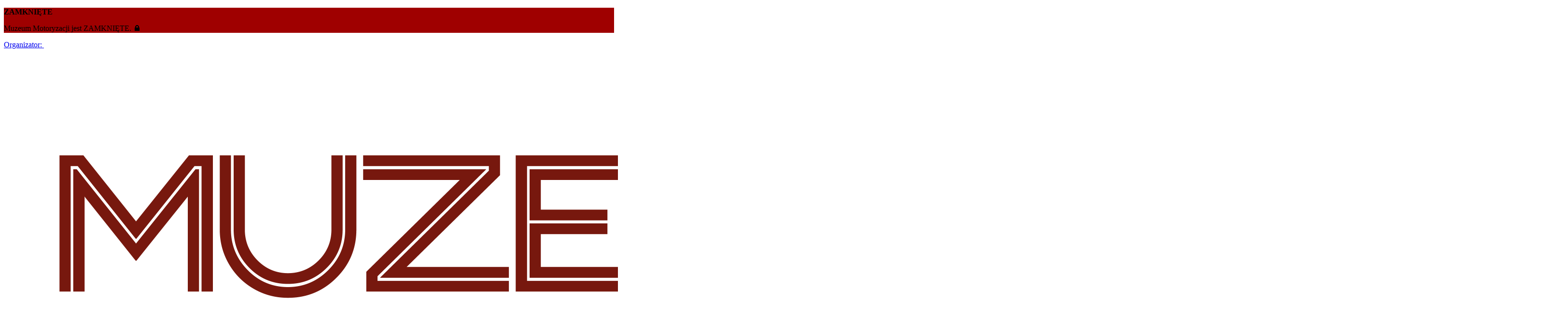

--- FILE ---
content_type: image/svg+xml
request_url: https://muzeumklasykow.pl/media/d5idrzep/logos_3.svg?mode=max&width=180&height=60&format=png&rnd=132525920518000000
body_size: 148625
content:
<?xml version="1.0" encoding="UTF-8" standalone="no"?>
<!DOCTYPE svg PUBLIC "-//W3C//DTD SVG 1.1//EN" "http://www.w3.org/Graphics/SVG/1.1/DTD/svg11.dtd">
<svg version="1.1" id="Layer_1" xmlns="http://www.w3.org/2000/svg" xmlns:xlink="http://www.w3.org/1999/xlink" x="0px" y="0px" width="3240px" height="1080px" viewBox="0 0 3240 1080" enable-background="new 0 0 3240 1080" xml:space="preserve">  <image id="image0" width="3240" height="1080" x="0" y="0"
    xlink:href="[data-uri]
AAB6JgAAgIQAAPoAAACA6AAAdTAAAOpgAAA6mAAAF3CculE8AAAABmJLR0QA/wD/AP+gvaeTAAAA
CXBIWXMAAAsSAAALEgHS3X78AAAAB3RJTUUH5AwQChECZKiOQAAAgABJREFUeNrs3Xu8Z3O9P/DX
dy4MZoQsqVhNpZJcS0r3y1QqOpEcpJL8KrrX1KKEEL7dqFN00VBER45RdKgU5+iiyL0oKn3dhq9b
DDPm9v39sffM0ZjNzOzZa+3L8/l47Mdjvt+19/q8Pp+23d7vtd6flQAAAAAAAAAAAAAAAAAAAAAA
AAAAAAAAAAAAAAAAAAAAAAAAAAAAAAAAAAAAAAAAAAAAAAAAAAAAAAAAAAAAAAAAAAAAAAAAAAAA
AAAAAAAAAAAAAAAAAAAAAAAAAAAAAAAAAAAAAAAAAAAAAAAAAAAAAAAAAAAAAAAAAAAAAAAAAAAA
AAAAAAAAAAAAAAAAAAAAAAAAAAAAAAAAAAAAAAAAAAAAAAAAAAAAAAAAAAAAAAAAAAAAAAAAAAAA
AAAAAAAAAAAAAAAAAAAAAAAAAAAAAAAAAAAAAAAAAAAAAAAAAAAAAAAAAAAAAAAAAAAAAAAAAAAA
AAAAAAAAAAAAAAAAAAAAAAAAAAAAAAAAAAAAAAAAAAAAAAAAAAAAAAAAAAAAAAAAAAAAAAAAAAAA
AAAAAAAAAAAAAAAAAAAAAAAAAAAAAAAAAAAAAAAAAAAAAAAAAAAAAAAAAAAAAAAAAAAAAAAAAAAA
AAAAAAAAAAAAAAAAAAAAAAAAAAAAAAAAAAAAAAAAAAAAAAAAAAAAAAAAAAAAAAAAAAAAAAAAAAAA
AAAAAAAAAAAAAAAAAAAAAAAAAAAAAAAAAAAAAAAAAAAAAAAAAAAAAAAAAAAAAAAAAAAAAAAAAAAA
AAAAAAAAAAAAAAAAAAAAAAAAAAAAAAAAAAAAAAAAAAAAAAAAAAAAAAAAAAAAAAAAAAAAAAAAAAAA
AAAAAAAAAAAAAAAAAAAAAAAAAAAAAAAAAAAAAAAAAAAAAAAAAAAAAAAAAAAAAAAAAAAAAAAAAAAA
AAAAAAAAAAAAAAAAAAAAAAAAAAAAAAAAAAAAAAAAAAAAAAAAAAAAAAAAAAAAAAAAAAAAAAAAAAAA
AAAAAAAAAAAAAAAAAAAAAAAAAAAAAAAAAAAAAAAAAAAAAAAAAAAAAAAAAAAAAAAAAAAAAAAAAAAA
AAAAAAAAAAAAAAAAAAAAAAAAAAAAAAAAAAAAAAAAAAAAAAAAAAAAAAAAAAAAAAAAAAAAAAAAAAAA
AAAAAAAAAAAAAAAAAAAAAAAAAAAAAAAAAAAAAAAAAAAAAAAAAAAAAAAAAAAAAAAAAAAAAAAAAAAA
AAAAAAAAAAAAAAAAAAAAAAAAAAAAAAAAAAAAAAAAAAAAAAAAAAAAAAAAAAAAAAAAAAAAAAAAAAAA
AAAAAAAAAAAAAAAAAAAAAAAAAAAAAAAAAAAAAAAAAAAAAAAAAAAAAAAAAAAAAAAAAAAAAAAAAAAA
AAAAAAAAAAAAAAAAAAAAAAAAAAAAAAAAAAAAAAAAAAAAAAAAAAAAAAAAAAAAAAAAAAAAAAAAAAAA
AAAAAAAAAAAAAAAAAAAAAAAAAAAAAAAAAAAAAAAAAAAAAAAAAAAAAAAAAAAAAAAAAAAAAAAAAAAA
AAAAAAAAAAAAAAAAAAAAAAAAAAAAAAAAAAAAAAAAAAAAAAAAAAAAAAAAAAAAAAAAAAAAAAAAAAAA
AAAAAAAAAAAAAAAAAAAAAAAAAAAAAAAAAAAAAAAAAAAAAAAAAAAAAAAAAAAAAAAAAAAAAAAAAAAA
AAAAAAAAAAAAAAAAAAAAAAAAAAAAAAAAAAAAAAAAAAAAAAAAAAAAAAAAAAAAAAAAAAAAAAAAAAAA
AAAAAAAAAAAAAAAAAAAAAAAAAAAAAAAAAAAAAAAAAAAAAAAAAAAAAAAAAAAAAAAAAAAAAAAAAAAA
AAAAAAAAAAAAAAAAAAAAAAAAAAAAAAAAAAAAAAAAAAAAAAAAAAAAAAAAAAAAAAAAAAAAAAAAAAAA
AAAAAAAAAAAAAAAAAAAAAAAAAAAAAAAAAAAAAAAAAAAAAAAAAAAAAAAAAAAAAAAAAAAAAAAAAAAA
AAAAAAAAAAAAAAAAAAAAAAAAAAAAAAAAAAAAAAAAAAAAAAAAAAAAAAAAAAAAAAAAAAAAAAAAAAAA
AAAAAAAAAAAAAAAAAAAAAAAAAAAAAAAAAAAAAAAAAAAAAAAAAAAAAAAAAAAAAAAAAAAAAAAAAAAA
AAAAAAAAAAAAAAAAAAAAAAAAAAAAAAAAAAAAAAAAAAAAAAAAAAAAAAAAAAAAAAAAAAAAAAAAAAAA
AAAAAAAAAAAAAAAAAAAAAAAAAAAAAAAAAAAAAAAAAAAAAAAAAAAAAAAAAAAAAAAAAAAAAAAAAAAA
AAAAAAAAAAAAAAAAAAAAAAAAAAAAAAAAAAAAAAAAAAAAAAAAAAAAAAAAAAAAAAAAAAAAAAAAAAAA
AAAAAAAAAAAAAAAAAAAAAAAAAAAAAAAAAAAAAAAAAAAAAAAAAAAAAAAAAAAAAAAAAAAAAAAAAAAA
AAAAAAAAAAAAAAAAAAAAAAAAAAAAAAAAAAAAAAAAAAAAAAAAAAAAAAAAAAAAAAAAAAAAAAAAAAAA
AAAAAAAAAAAAAAAAAAAAAAAAAAAAAAAAAAAAAAAAAAAAAAAAAAAAAAAAAAAAAAAAAAAAAAAAAAAA
AAAAAAAAAAAAAAAAAAAAAAAAAAAAAAAAAAAAAAAAAAAAAAAAAAAAAAAAAAAAAAAAAAAAAAAAAAAA
AAAAAAAAAAAAAAAAAAAAAAAAAAAAAAAAAAAAAAAAAAAAAAAAAAAAAAAAAAAAAAAAAAAAAAAAAAAA
AAAAAAAAAAAAAAAAAAAAAAAAAAAAAAAAAAAAAAAAAAAAAAAAAAAAAAAAAAAAAAAAAAAAAAAAAAAA
AAAAAAAAAAAAAAAAAAAAAAAAAAAAAAAAAAAAAAAAAAAAAAAAAAAAAAAAAAAAAAAAAAAAAAAAAAAA
AAAAAAAAAAAAAAAAAAAAAAAAAAAAAAAAAAAAAAAAAAAAAAAAAAAAAAAAAAAAAAAAAAAAAAAAAAAA
AAAAAAAAAAAAAAAAAAAAAAAAAAAAAAAAAAAAAAAAAAAAAAAAAAAAAAAAAAAAAAAAAAAAAAAAAAAA
AAAAAAAAAAAAAAAAAAAAAAAAAAAAAAAAAAAAAAAAAAAAAAAAAAAAAAAAAAAAAAAAAAAAAAAAAAAA
AAAAAAAAAAAAAAAAAAAAAAAAAAAAAAAAAAAAAAAAAAAAAAAAAAAAAAAAAAAAAAAAAAAAAAAAAAAA
ALAKtJoOAAAAAAAAAAAAQ2XGjBlHJjlwoOP3Xvb73P7j/2o65kqZ8pwt86S3vu0xP6/Vau36rne9
a2ROEgAAgBFDgwoAAAAAAAAAACvswLLYvJess7Jfv2jb7d/WW3ud9y1+3bqlk9af/9j0tFgJvXUf
n9422y15PWXKlGz+1Kln/P7Yz39lVY1xdKf7q6bnCQAAwKPToAIAAAAAAAAAMAbdd999rZtuumnv
Sy65ZK0/HnfM5HGzbl3RU7w7ySZNz4Mx48CV/cK1Xj4tr37fB+5aZ511FrRarZs322yznzc9GQAA
gNFIgwoAAAAAAAAAwCh09tlnP2nWby/69g2nnLjM460kG2yx1YtnP/Dg6rNv7kxqzXuo6cgwJMav
9/isu+ETZ48fP37h/AcfuOfuv97wp+X92hd/7TuL//mdN73pTWc2PRcAAIDhTIMKAAAAAAAAAMAo
8LmPfeS++874/v+90Wq1WuPHT+4tWNB0NBixxq2+epKkt2DB3N7ChfOX52vWe//0xf/8RFVV32x6
DgAAAHXRoAIAAAAAAAAAMAL0er1xh23z7I3m3n3XOvMmr73Wg08qf7P2X65pOhYwSHdv/YJkwoTO
+pf+eqfl/ZqdPn/M9ZM323LhlltuOa/p/AAAAItpUAEAAAAAAAAAGMYOKIt39JIpq02eMmnRgvm7
L5g7d9umMwHNWvvJG38h6c2+75ab7xroc8ZPnJgdTz4jSTJx4sQfPf/5z7+56dwAAMDopkEFAAAA
AAAAAGCYOemkk8o7f3vR57vn/jhJdkyyVtOZgBGm1cqTXvCiJMk9N/zlwjl3dm9f1qdN2WKbbLjz
bkmSfffdd/emYwMAACOXBhUAAAAAAAAAgGGkKos/Z9y4dcZNXG2DRQ/NbToOMMq1JkzMuDXWSJIs
vP++Wwb6vIUvemV6T944X/rSlzZqOjMAADA8aVABAAAAAAAAAGjQe/bd96lv2OxZ299749++f+1Z
ZzQdB2Cw5o1PNn20T1iz2CC7nTZz0cKFC+9+9rOffX/TgQEAgFVDgwoAAAAAAAAAQAN+9KMfbXv1
Fz+32a1rPe67U/50RdNxAGqz+pQpi5737v3m3PnnP/3gL+ee87/L+pwX/ccJ6fV6f3rzm998adN5
AQCA5aNBBQAAAAAAAACgZgeUxTZrP3PT7z5w6y1bLJjt4QEAS9tg+5fkobvuvPqff7nud8s6vs5+
H8uECRMu/8QnPnFc01kBAIA+GlQAAAAAAAAAAGpUlcW1SSYn2ajpLAAj1bh11k0WLLh/0ez7b1n6
2N1bPC8PPX6DfO9733t20zkBAGAs0aACAAAAAAAAADDEDiyLSdt98ONbXPLN/5i5cN68JzedB2Cs
e+qrXrP/Rtu/5C8XH3nIlUsfe/qOO2fzvf9ftt1227tarVav6awAADBSaFABAAAAAAAAABhCBz9l
g8kP9XrtJPs3nQWAx7bBNttm45e/Kn/54Wn73H/LTfc+/Nj4NdbIU6d/Jq1W65p99933+qazAgDA
cKJBBQAAAAAAAABgCFVlcWKSvZvOAcDgtcZPyNrbviDz7rj9f+f8/YZLlz4+70275Zivff3jTecE
AIAmaFABAAAAAAAAABgC11577XYn7zjt8wvnz3t501kAqMeiddbNuHvvueRRPuUd7U73uqZzAgDA
UNCgAgAAAAAAAACwCvV6vdZVl1+2zy8PPvBLs666/HFN5wFg+Ftn6lPn7/Clr/38gdtnffKiD/2/
Gx5+7HlHHpvX7r7HQ01nBACAx6JBBQAAAAAAAABgFTrnhG+98KZf/+9vb/zFT5uOAsAoMHW3vfKP
00+ZtvT745/wxKz55n//x6c//ekbVua8AACwqmlQAQAAAAAAAABYhaqyOCHJu5vOAcDo1lprcsZv
+KRfL/jrX85/+Pt3P/M5efAJT873v//9Q5vOCADA2KJBBQAAAAAAAABgFanK4udJpg36RACwkuav
sVYWrrZ6Jv3z7l8ufWzSuuv97a3f/68ZCxcuvHarrba6t+msAACMLhpUAAAAAAAAAABWgaoszk/y
qrgfA4Dha1Gr1VrY6/V6Sx945bHfyA67vGX1pgMCADByKYgAAAAAAAAAAAzSgWWx0aLkx0m2aToL
AKwqrYkT84S37Pmb23/w3Y8+/P2Fz3h2Fmz5vOuPOeaYe5rOCADA8KFBBQAAAAAAAABgED5VFk9d
mHw7yaubzgIAdVi0/gbJuPEnjbvjtmuWPtbudL/UdD4AAJqhQQUAAAAAAAAAYBAOKIs39JKfNJ0D
AIaJs5Z+Y4PnbLnotZ8/9odbbLHFD5oOBwDA0NGgAgAAAAAAAACwkg5+ygZTHur1bk6ydtNZxpJJ
u++diZMm/ct7rV7vH3O/963nNp1tJFn9ne+9a1nvz7v68jz0h981HQ8YRcaNH99rTZgwZ+FDD81Z
/F7xopdl6q57vHfXXXf9r6bzAQCwamhQAQAAAAAAAABYSVVZbJdk1N/Jv/qUtedPXGutBUmycN68
OXPuvmvW8n7thDXXzLZHHbvk9c477/ycpudDvWbOnPnHh7+++MPvWanzjF9ttdUnPW6dDVrjx09I
ktn3379GHpjd9PSAVWji1ttmm513zaWHHLDZouSBdqfbaToTAADLT4MKAAAAAAAAAMBKqsqi13SG
lfHkF2yfW373228u7+dv9fZ97t783992f//Lv2+55ZY/aHoOjD3XXHPNRosWLXpTksctXLiwdcbX
/6Nc8LOzV+pc8zZ88k4TZ93yJDdPwbD203anu0PTIQAAWH7+xgIAAAAAAAAAWAl77LHH58pfn/+p
pnMMpLf6pCzaZNP/Hf/HK7699LFp7WPzmj3edkrTGaEp73nPe16z7k/PekJ6K9ZjtuD5Lz45Scbd
elPG3eLBDjDENKgAAIwwGlQAAAAAAAAAAFbCx5+x8VUTHpq7RdM5FptQPCHrvPaNJ9zz/RlHJElv
ytpZ+Ma3zP785z9/V9PZYLT4xCc+8ZQkGfenqzL+6sse8/Of8sFP/GRh8pw5nRtzx49+2HR8GFEW
Pr6YM+dFr/zk17/+9a81nQUAgOWjQQUAAAAAAAAAYAUdfvjh687+ztd+k0WLNm0owqLW+PG39xYu
XLD9QYdn05e94mmbbrrpgqbXBVh5l1xyyRrz5s1r93q9N5+9586P+fnjJkyY2Fu0aM3eokVrN50d
htBn2p3uEU2HAABg+UxoOgAAAAAAAAAAwEgz/4Y/H9laY81New/MbmL4c1ut1u3/fua5B2yzzTa3
5z3va3o5gFXg+c9//pwkH+r/eEyXX3751J9/8sPb3fXna9/8WJ9bbLn1K2+6/Y4NW/PmZfV77mx6
qgAAwCjlCSoAAAAAAAAAACuoKovjk9TdGXJJkhPHJacf1ene1fQaACPHRRddtNOJJ564Ueueu7L+
H34z4Oet8bJXHzd/3rzMuf7PmXjXHU3Hhqy1xda/W/+NO79j//33/0vTWQAAeGyeoAIAAAAAAAAA
MMxt+cnP3HbV5w9/S7vTvanpLMDI89KXvvTs5fm8z2/53IsefPDBPNi9I+MGaFB51Re++tPu3Xc/
qXPOWbnn6iuanhqj3Jy/Xv+C277z9Scn0aACADACeIIKAAAAAAAAAMAK+M+TT37bP8764Sl3XfLb
OoZ7MMmz2p3uzU3PG2B59Hq98VddddWpt95667Mu/cLnps6+4c+P9umTkqzedGaGt1byqqM73Qua
zgEAwGPzBBUAAAAAAAAAgBVw2ac/Vss4kx6/fiY/eeN3f+Kcn2lOAUaMVqu1MMm/L8/nVmWxX5I3
DHS8N+VxT8vkKZvl9lvTWrSo6anRkKlveNMLe8efcGGr1eo1nQUAgEenQQUAAAAAAAAAYBhaY/3i
N1t+8ONX5pyfNR0FYEi0O93jkxw/0PFPfGLv5yd55bizfpA8NPdfjrVardbkZ2323Hlrr7Pb3Ksv
T2vOg01PhyEy587ukf/9meqLSeY3nQUAgEfXajoAq05VFhckeUXTOQZpfpKXtTvdi5sOAqNVVRYb
Jrk8yYZNZxmkXrvTHbeSazBUPy97SfZpd7onLWPModrFo5fkVe1O98IhOj/UpiqLQ5McMkSnv6Dd
6b5qGWMOu/82R8nvdMDwt8yfi3Xy8w5GvRPbne4+dQ3m7zwYnvydtyTTaPi9R+0ehpjaPYw8VVm8
LckpQzzM9Ul2aHe6f2t6vgDD1emnn17ccMMNz7j39JMz7u47H3H8JYcd/evbfn9xbjjnrKajMkhP
mDhhtY/99TYNKgAAw5wnqDDcTExyZlUWz213urOaDgOjTVUWE5LMzMi/wAUAAAAA1EftHoaQ2j3w
KB7UnEJdev+4tnX3nrskST5/050vSfK/TWeC5fGH6e9P0rdL87J2LLjo4AOajsgqMnHDJ7by19ua
jgEAwGOwew3D0RPTd6FLAxWsescneWHTIQAAAACAEUftHoaO2j0AjfjKV76y7QFl8bLvTf/Igcd/
+pBFn7/pzkWfv+nORdGcAgxDxWve8OWmMwAA8NhcRGC42j7Jl5N8qOkgMFpUZbFvkn2bzgEAAAAA
jFhq97CKqd0D0IQDymKLXrLTfRf98sO9ZIM/nv79piMBPKbLZ3zz/Uk+0HQOAAAenSeoMJx9oCqL
vZsOAaNBVRYvTN8ObAAAAAAAg6F2D6uI2j0ATajK4txeckqSz83+/W82aDoPAAAAo4snqDCctZIc
V5XFNe1O99Kmw8BIVZXFhklmxs98AAAAAGDw1O5hFVC7Bxg+/vKXv6w7a9as/7j068e++fbfXjTg
501aZ92v//sPzjp4s802e6jpzCujKouTk+ycZK2mswAAADB6eYIKw90aSc7sL9IDK6gqiwnpu8Dl
vyEAAAAAYFVRu4dBULsHaM573/vebQ4oi22Oq6Yfc9jLt+9VZdH7zrQX3/2Tvd7yttt/e9Fa6Wve
WObH3Hvv+eR3d3j53B/P+HbvgLLYtOm5LK+DdnzdXge98bW9JHtFcwowwlVl8bumMwAA8Og0qDAS
bJzk1P5iPbBijk/ywqZDAAAAAACjjto9rDy1e4CaHVAW21dl8cHVb7zh0l5y2T9O++5HHvj7DSt1
rl8f+qn0kp8fUBYvb3pej6Uqi/3nX3XZyfOvvrzpKAAAAIwRGlQYKV6Z5MtNh4CRpCqLfZPs23QO
AAAAAGDUUruHFaR2D1CvM0477fSqLE7vJd9J8tU1rr1qVd0ns1EvOaEqixc3PceBVGXxmSRfbToH
AAAAY4sGFUaSD1RlsXfTIWAkqMrihenbgQ0AAAAAYCip3cNyUrsHqFdVFhdccfin35rkrUmePQRD
bJLknKosntT0XB/uiiuu2OBLb5z2nSSfTjK+6TwAq1JvnfW2/tjHPvbZpnMAADAwDSqMJK0kx1Vl
sW3TQWA4q8piwyQzk0xoOgsAAAAAMOqp3cNyULsHqMevzzv3qVVZfKwqi16SV8yfff9QD7nOos23
eVrT817sPw/59PifH/DR/e64+sp9kqzedB6AVa11792rTTzj5ClN5wAAYGAaVBhp1khyelUW6zcd
BIajqiwmpO8C14ZNZwEAAAAAxgy1e3gUavcA9ajKYrcb//eCq5J8qc5xe+PGXdT03Be77MRvvfvO
P11zaNM5AAAAGLs0qDASPTXJqf3FfOBfHZ/khU2HAAAAAADGHLV7GJjaPcAQO6As3ptkxlWnnDi5
7rHHX/WHpqefJKnK4pAk32w6B8BQW3fLbV5z+umnP6/pHAAALJsGFUaq1yQ5sukQMJxUZbFvkn2b
zgEAAAAAjFlq97AUtXuAoVeVxdt7yReSrNV0lqYcfvjhB41bd70Dms4BUIf7rr9u8z+2P/uUpnMA
ALBsGlQYyaZXZbFX0yFgOKjK4hXp24ENAAAAAKBJavfQT+0eYOhVZTEtyfeSTGk6S1OOeOoTVp/9
7a9OXXTP3ZOazgJQh4Vz5mRu946mYwAAMAANKoxkrSTHVWWxddNBoElVWWyU5LQkE5rOAgAAAACM
eWr3ELV7gDpUZfHmJD9vOkfT7l+46N+SvLvpHAB1esbrd9r+zjvvXL3pHAAAPJIGFUa6KUnOrMpi
/aaDQBOqspiUZGaSDZvOAgAAAADQT+2eMU3tHmDoVWXxviSnN52jaQc9pXhcknc2nQOgbg/e2Z3+
088duk7TOQAAeCQNKowGT01yalUWdqBiLDo+ybZNhwAAAAAAWIraPWOZ2j3AEKrK4v8laSeZ2HSW
pi3qZXKSNzSdA6But1xycf505n82HQMAgGXQoMJo8ZokRzYdAupUlcUHkuzddA4AAAAAgAGo3TPm
qN0DDK2qLN6Q5FtJ1m46y2Lz37DLnKbGvvflr7u56fkDAADAw2lQYTSZXpXFrk2HgDpUZfGKJMc0
nQMAAAAA4DGo3TNmqN0DDK3/mflfz0ryk6ZzLOWqNc+dWTY1+JT/+WnT8wdozIJeXtF0BgAAHslj
1RlNWklmVGVxXbvTvabpMDBUqrLYKMlp8TMcAAAAABj+1O4ZE9TuAYbelaeceHzTGR5u0bqPT+9J
Gx3VPvf8O5sY/ytf+crHbv3SEUM3wAYbppWc0rtj1p+bmB8w4h1ewxg/SPKfTU8UAIB/pUDKaDMl
yZlVWWzX7nTvbToMrGpVWUxKMjPJhk1nAQAAAABYTmr3jGpq9wBDryqLb9xyye9e2XSOh2vNn3/W
gk23+GXOPb+R8e/8z5M/OESn7r34w9Nn/Pb8808e99ztrvnc5z53VyMTBEa0c7/x9fddeOShT246
BwAA9dOgwvI6OsnKPhv2kKTWRyo+I8mpVVm8qd3pLqhxXKjD8Um2rXnMs5J8ZSW/9p1J9q45L8BI
99Ek6zQdAhgWXpfkgKZDjFCXJ/lY0yFgjJvVdACAMULtHoYHtXuAIVSVxZeSvKfpHA/X+/e9r9j9
gpm7PPeYY3pNZZh38z9W+TnnvuRVedXVv5uw08c+2XvTx6tezv15U9MDRrhLvvm150WNEABgTNKg
wvLoJflzu9O9cGW+uCqL65JckmSjGjO/PsnB/R8wKlRl8YHUf8Ho6iRvb3e6s1cy8ytqzgsw4rU7
3SuazgAMD1VZTG06wwh278r+DQsAMIKo3cMwoHYPMLQOekqx3vxenpyk1XCUfyb5U5KMT1595Be+
MOfzDYa54YYbppww7cXjeosWrcrT/mONX/1yp3/rdBel1fRyAyPdvLvvXFjHOB/ac/frv3rqD57R
9HwBAPg/GlQYcu1Od1ZVFjsnuSjJpBqHPqgqi6vane4ZTa8BDFb/xaJjah72niS7rOwFLgAAAABg
+FK7h8FTuwcYWgc9pVhrfi9fSfLvdY255hZb58Grr1hW78lf253ut5pek8VuvvnmvSdOnvz4effd
t6pOeUMr2ffoTvfqpufGyPbd7373lb1eb9tOp5OyLDt77733fzadiWZsvMNO+eett+SuKy8b0nHW
+NUvmp4qAABL0aBCLdqd7qVVWeyX5MQah20lmVGVxXXtTveaptcAVlZVFhslOS31/syen2TPdqd7
Q9PzBwAAAACGhto9rDy1e4Ch10umJNlrqMdZfd318rQd3/yz606e8R9TtntxDvnJz89peu6P5ZIv
HfmCBXPmrrUKT/mnozvd/2l6XoxcVVn8OEn+dtyXnzNh7cc9be6Dc/KPca07q7J4W5JMbGW3I/7R
ndt0Turz9Lfued/V3zn+yCSfajoLAAD1Gtd0AMaOdqd7UpKv1TzslCRnVmWxTtPzh5VRlcWkJDOT
bFjjsL0kh7U73fOanj8AAAAAMLTU7mHFqd0D1GNBL9cO9RivOerLx6611lrrPn2HHXc+utM952OH
HDrsm1OS5M4rL8+i+fNWybkmrLlmXnLM8U1PiRGqKouvVWVxd5Kdkuw097Zbnzb7z9dm4U035sF/
/H39xe/P7+XWqiw0QY0h06ZNm3f7r//3kqEeZ8I66z71uOOOq/tvWgAAHoUGFer20SQX1jzmM5J8
r+mJw0o6Psm2NY95RrvTPaLpiQMAAAAAtVG7hxWjdg8wxL74mU/fkGSdIRyim+RV09729o9Wv7ns
3pe+9KUPNj3npix48MG7d3rLrv/WdA5GlqosVq/K4uAk70+y7nJ8ybpJXtZ+1Ysv+9mMb2/ddH7q
Mf7x66c1aY0hHWPBvfeM/8fRh6zKJ0oBADBIdT5ymlGmf2ezrR/lU37V7nQXPPyNdqe7oCqLPZJc
kmSjGuPuVJXFoe1O99C61wlWVlUWH0iyd83DXp1knwHyTM6jX3C7ot3p3ltzXoBRpyqLrTO0F92A
Yajd6V7YdIaxoCqLVzSdAcaQWe1O97qmQwCMRWr3MLTU7gGGXlUWr+p+91trD9X5V3vGprPmXX/d
/u1O94Km5woj1QPPfeGBa1128SEr+nV33/CXbX5x6Kc+cOjUDT586I13PND0PBha677t3X//509m
XjHvr3/ZuuksAADUR4MKg7F1kkcr2HwhySeXfrPd6c6qymLnJBclmVRj3oOrsri03emOiEfyMrb1
3zh3TM3D3pNkl3anO3uA48cn2WuAY70kr0r9uywCjEbHJHlF0yGAWh0Tv0fVxU0HUJ8TM8BNlAAM
ua2jdg9DQu0eYOhdeumlq5+5+5v/38J5DxVDNcZar3njOw//xUU/a3quMJKtdtONK9yc8jDvvmnb
l66XG/9rl6bnwdCaPn36lVVZnJ9H30Rh0NbffKuX/c/Jn3nFy1/+8gubnjMAAMm4pgMwqk2vymKZ
BfF2p3tpkv1qztNKcmpVFps2vTDwaKqy2CjJaam3iXB+kj3bne4NA2SanoEvcAEAsPKOaXe6H2s6
BAAAY4raPawEtXuAepyx6xt3XTjvoTcN1fnHJVMPOOAAzSkwCFVZXDGxO2tQ51j3it/t3PQ8GD3u
uf66p13wkfdt0nQOAAD6aFBhKLWSHFeVxdbLOtjudE9K8o2aM01Jcmb/485h2KnKYlKSmUk2rHHY
XpLD2p3ueQNkmpbkqKbXBgBgFHqs5hRPPQUAYCio3cMKUrsHqMe+e+y+2X1Tn3FKkjWH4PT3JHnB
UZ3uP5qeJ4wCGw32BOPnPZSLzjv3xqYnwtDrTtvpnvlTHvfQUI6x8KGHMueuO5ueKgAA/TSoMNQW
X1Raf4DjH0xycc2Znp3k1EZXBQZ2fJJtax7zjHane8SyDlRlMTX17wgHADAWPGpzSv/Ngoc3HRIA
gFFL7R5WjNo9QA0e/+tf7Djlb39e5eedsPbaWWfr532+3en+vuk5wkh3QFm8LMlqq+Jc57znHU1P
hxrMmDHjyIn3//PyoR5nnXLq+jfeeOPEpucLAIAGFerx1CSnVmXxiCJ5u9NdkGTnJIN79ueK26kq
i0ObXhh4uKospifZu+Zhr06yzwB5JqdvR7j1V+iMAAA8lsdqTnlJkotS7868AACMPWr3sBzU7gFq
1R6Kk46fuNrVT91z7/MGfyagl3wsfQ3vMKzMe2D2O09/99ue2HQOAAA0qFCf1yQ5clkH2p3urPRd
6FpQc6aDq7LYsemFgSSpymJakqNqHvaeJLu0O93ZAxw/PsnWTa4LAMAo9IXlaE45N8nkpoMCADAm
qN3Do1C7B6hPVRa/GaJT3z/vrjt33H333a9oeo4ADJ0H77pz03uu/8uaTecAAECDCvWaXpXFXss6
0O50L06yX815WunbHW6TpheGsa0qi6lJTksyYZCnWhHzk+zZ7nRvGCDT9CR7rdgpAQB4FL0kH213
up8c6BM0pwAA0BC1e1gGtXuA+lRl8eMk2w/Fubf90nF3H93pdpqeI8BY9s7z/scmBAAAY4gGFerU
SnJcVRZbL+tgu9M9IckJNWeakuTM/sehQ+36v/dmJlm/xmF7SQ5rd7rLfIx1QzvCAQCMZr0kH2t3
uscO9AmaUwAAaJDaPSxF7R6gPgf0NaU+YYhOf8Fb3/rWqU3PEWCs22yzze6qY5zuJs9+VdNzBQBA
gwr1W3xRaaCC/n5JLq450xZJZjS6KoxlxyfZuuYxz2h3ukcs60BDO8IBAIxmmlMAABgJ1O7hX6nd
A9TgE5/4xNSFUzf5TpLthuL845IPNj1HAOqz+n3//HrTGQAA0KBCM56a5NSqLB5RRG93uguS7Jxk
Vs2Zdq3K4qCmF4axpSqL6Un2qnnYq5PsM0CeJnaEAwAYzTSnAAAwkqjdQ9TuAer0wo2fVLXuuO1l
Q3T6z08a1/pb03MEoM9LDzt6yMeYfMetTU8TAIBoUKE5r0ly5LIOtDvdWem70LWgxjytJAdXZbFD
0wvD2FCVxbQkR9U87D1Jdml3urMHON7EjnAAAKOV5hQAAEYitXvGNLV7gPrMeNaTx//+i0e+r/Xg
A6v83E96/gvv2Osnv/z1ITfeMafpeQLQ546jDq7laYAnnnji+KbnCgAw1mlQoUnTq7JY5g5U7U73
4tT/uN2J6dsdbpOmF4bRrSqLqUlOS1LLH9/95ifZs93p3jBApiZ2hAMAGK2Wpzllx2hOAQBgeFK7
Z0xSuweozwFlsc2f58wbqqbXObdecvGxW2yxxY+bnicA9bvxd7+9vekMAABjnQYVmtRKclxVFpsv
62C70/1GkpNqzrRukjP7H5cOq1z/99bMJOvXOGwvyWHtTve8ATI1sSMcAMBotTzNKbum73fCpv7u
6CU5s6GxAQAY/tTuGXPU7gHqs9dee716/uprnDVU55//zOfMane6fn4CDDNP2nXPrL3V84Z8nLn/
PbPpqQIAjHkaVGjalPRdVFpngOP7Jbm05kxbJJnR5KIwqh2fZOuaxzyj3ekesawDDe0IBwAwWs1P
sv9yNKc0+fvX/CS7tTvdrzU0PgAAI4PaPWON2j1ADT70oQ+9YL3ubd8et2B+OVRjLNhsy3c0PU8A
HumB575w0YTJk6c3nQMAgKGnQYXh4BlJTq3K4hFF9nanOzfJzklm1Zxp16osDmh6YRhdqrKYnmSv
moe9Osk+A+RpYkc4AIDRan6SPft3k16mYdKcsme70z2jofEBABhZ1O4ZE9TuAerxwQ9+cN3WbTf/
z6Trrn7quIULhmSM8cnTv/rVr/6q6bkC8Ehvectbevf8+n8uGepxxq+55nqnn376D5ueLwDAWKZB
heHi9UkOXtaBdqd7c5I9kgxNlWrZWkkO6398Ogxa//dS3Y+SvifJLu1Od/YAx5vYEQ4AYDR6zMYP
zSkAAIxQaveMamr3AEPv8ssvX+2gZ2y0+Zo/+sHdk3530eqtXm+ohvprL7m/6fkC8CjWWz+9NdYc
0iEWPvhg6w/T379a01MFABjLNKgwnBzUf9PWI7Q73QuTfLTmPBPTtzvc1IbXhRGu/3uo7psRF9+A
eMMAmZrYEQ4AYDTSnAIAwGinds+opHYPMLR++9vfPu4HRx3+4bPf845PLViw4MKhHGuNJ22UJ7z0
lZ86qtPtNj1vAAa26LU73ZINn/SbpnMAADC0NKgwnLSSzKjKYvNlHWx3ul9LclLNmYokZ/Y/Th1W
WP/3zswk69c4bC/JYe1O97wBMjWxIxwAwGikOQUAgLFA7Z5RR+0eYOiccMIJH//UZk874yfv2v0H
fzvvJ8c+cPusQ3oLFz5+KMdstVo/2ejfdnXDM8Aw9/nPf/6vrb/f8JOhHqd49nO2veaaa/6t6fkC
AIxVTd0gAwOZkr6LStu1O917l3F8vySbJ9m2xkzbJDkuyTuaXhxGpOOTbF3zmGe0O90jlnWgoR3h
AABGI80pAACMJWr3jDZq9wCD8LGPfWyNzLrlxom/+uUjjv21/dm1F817aNLCXi///Ptf64hz1bxb
b9p9t912m930ugAwPNx1/Z+f9MM9dn5m0zkAAMYqT1BhOHpGklOrsnhEEb7d6c5NsnOSWTVn2qv/
seqw3Pq/Z/aqedirk+wzQJ4mdoQDABiNlqc55SPRnAIAwOiids+ooHYPsHIOmbrB5LO/9pUPHrr1
pndNPOPkByf+6pcbJHnEx6KH5k5Kr1dbrs6Lp/31c//oak4BGDnuTvLAUA6waMGCzP3nvU3PEwBg
zNKgwnD1+iQHL+tAu9O9OcnbkyyoMU8ryZH9j1eHx9T/vXJUzcPen2SXdmfAAmwTO8IBAIw2y9uc
ckyaa065P8kbNKcAADAE1O4Z0dTuAVbOb37+s93nLup94VefP+Krc+6+a72m8zzMd0877bRdmg4B
wPJrd7rfSPK/TecAAGDoaFBhODuoKotdl3Wg3emen+TAmvNMTN/ucFObXhiGt/7vkbp3y+6l70bJ
GwbI1MSOcAAAo81jNn48rDml6YznN5gBAIDRTe2eEUntHmDl/eFbXzshyfuazvFw5UtefuUL93nP
e5vOAcCwtVtVFps0HQIAYCxqajdXWB6tJDOqsriu3eles/TBdqf7xaostkq9hfsiyZlVWbyo3enO
bXqBGH6qspic5Owk69c89GHtTvecATI1sSMcACup3em+sukMMBxVZfGSJOcmmdxQhMWNH796lIwf
yfBoTvnVoM/EiuoleVW7072w6SAAADVQu2fEUbsHWHlVWVxw8+9+u1bTOZZ2/y03H7HzqWc81HQO
AIatbVt9fyveMOgzAQCwQjxBheFuSvouKq0zwPH9klxRc6ZtkhzX4JowvJ2YZPOaxzy73ekeuqwD
De0IBwCwSmlOWTUZAQBgFVK7Z6RRuwdYCefOOOFF41db7TlN51jKQ0mmH/A/F58x6DMB0Ih3n//r
6ydMmrSw6RwAAAwNDSqMBM9IcmpVFo8o0rc73dlJdk5yZ82Z9q7K4gNNLwzDS1UWByXZteZhr02y
5wB5JieZmfp3hAMAWGX6d5TVnDLIjAAAMATU7hkR1O4BVt6Fhx6438J584qmczzMwvTyuXan+6Wm
gwCw8p75zGd+eMHcuQ8M9Ti95NVNzxUAYCzSoMJI8fokBy3rQLvTvTHJHkkW1JinleTLVVm8oumF
YXioymKHJIfUPOz9SXbpv9i7LMcn2brJdQEAGIyqLHaN5pRBZwQAgCGkds+wpnYPsPIOKIsXJ9m2
6RwPt8HmW361fVP38KZzADBi+P8MAIAGaFBhJDm4Kosdl3Wg3emen+TAmvNMTN/ucBs1vTA0qyqL
TZKclmTCYM+1AnpJ9mx3utcNkGl6kr2aXhsAgJXV35xS9+9YD7c8zSnTozkFAADU7hmW1O4BBqeX
bJFk06ZzLLZmscF+rzziCwc3nQOAVWPrA+ruIwcAoC4aVBhJWum7qLTMIli70/1iklNqzvTEJGdW
ZTGp6cWhGVVZTE4yM8k6NQ99WLvTPWeATNOSHNXw0gAArLQR0pxyTJIvNJQvSW5L8irNKQAADANq
9ww7avcAo8qCJO8/5A9//MZzn/vc2YM+GwDDwh77f+BxdYzzve99b62m5woAMNZoUGGkmZK+i0qT
Bzi+X5Iras70/CTHNbkoNOrEJJvXPObZ7U730GUdqMpiapq9mRMAYFBGUHPKRxrKl/xfc8qlDWYA
AICHU7tnuFG7Bxgd5iY5uN3p+v90AFZK98rL7286AwDAWKNBhZHo2UlOXdaBdqc7O8nOSe6tOdPe
VVl8oOF1oWZVWRyUZNeah702yZ4D5Fm8I9z6DS8NAMBKGQbNKbcl2W6ENKdc12AGAABYFrV7hgW1
e4BRpWp3up4+BTBKTdpymyEf444f1v1ATwAANKgwUu1UlcWhyzrQ7nRvTLJH+h71W5dWki9XZfGS
pheGelRlsUOSQ2oe9v4ku/RfzF2W45Ns3eS6AACsrGHSnPKojR+aUwAA4DGp3dMotXuAVaeV/CjJ
zxqMsEe70/1q0+sAwNAZt9bkdzWdAQCAVU+DCiPZwVVZ7LisA+1O97wkn605z8Qkp1dlsWHTC8PQ
qspik9R/82QvyZ4D3YxYlcX0JHs1vTYAACujKovdozll0BkBAGCYULunEWr3AKvW0Z3ubUnuaGDo
b7U73Va70/1B02sAwNCa+9uL/lDHOBdccMH/ND1XAICxRIMKI1kryalVWWy6rIPtTveIJGfUnOmJ
Sc6syqKpG+sYYlVZTE4yM8k6NQ99WLvTPWeATNOSeLQ1ADAiVWXxkWhOGXRGAAAYRtTuqZ3aPcCQ
+UuSuTWN9bskp7Q73fc2PWkA6jFvnfWycI01h3qY1nnv3K3V9FwBAMYSDSqMdFPSd1Fp8gDH35Xk
mpozbZ/kuEZXhaF0YpLNax7z7Hane+iyDlRlMTXN3tAJALDS+ptTjmkwguYUAAAYGmr31E3tHmAI
tDvdwzd50y6zhnKMKU/eqDvliU8+ce3x417R7nTf3vScAajPPdu+uDtv/Q1+2nQOAABWLQ0qjAbP
TnLqsg60O93ZSXZOcm/NmfatymLfhteFVawqi4OS7FrzsNcm2XOAPIt3hFu/4aUBAFhhw705pSqL
CVVZHJ9mm1Ouj+YUAABGLrV7aqF2DzC0nrPnO/cZqnO3kjcWz9z0LTvP+P5HPv332+t6UgsAw8SM
GTNmrXHTjT8a6nFWmzxl7SuvvHJq0/MFABgrNKgwWuxUlcWhyzrQ7nRvSLJHkgU15mklOa4qixc2
vTCsGlVZ7JDkkJqHvT/JLv0Xa5fl+CRbN7kuAAArYyQ0p6Rvp9v3NZjx2iQv05wCAMAIp3bPkFK7
Bxh6L3rRiy546p57bzb131fNw00mbbt9prxlz9dNGtd63NGd7n+/97unXfSc5zznvqbnCcDoNW/2
/Zv/4M2ve1fTOQAAxgqPlWY0Obgqi0vbne45Sx9od7rnVWXx2SSH15hnYpIzq7J4brvTHdLHHjO0
qrLYJH03KNb5M7OXZM9HuWlyepK9ml4bAIAVNQyaU65P8qblaE6pe/fdh7s2fQ00/o4AAGA0ULtn
SKjdA9TnfUd/4dokraosDkiyR2vd9bbs3XP3o37N5Cc+afaCOXPun3vvPd0k2f6r3/7nm9/85pel
8+OmpwPAMDJ+4sR7Fy5YcF96vbWHcphFCxc++cCy2GIFvmb2UZ3u35teHwCSg55SrL+wlycufv2k
t75t5wdXm/TZBx98IFnUu3vej/7zFYuPHdXpXt10XkCDCqNLK8mpVVlst6wLA+1O94iqLLZKvTea
PTF9F7pe1u5069wFjlWkKovJSWYmWafmoQ9b1gXb/kzTkhzV8NIAAKywYdCc8qiNH5pTAABgSKjd
s8qp3QM0o93pHp3k6EPf+b6vzfnuNx71c//t2yf/Jcm1W2655c+TJG9+c9PxARiG9rvwdzO/8aoX
7bLgoblD/Tfhuxcl716Bz7+uKov/GOygT9zmeTe/9qgvL2l0GTdu3N2bbrrpLUM8V4AR709/+tPU
773+Fa/v9Xqt+b1MS7Lz4mM3//D7D//U9ZJctfhFVRbvbyW3HN3p/qjpOcBYpkGF0WZKktOrsnjR
AI9Wf1eSTZNsXmOm7ZN8Ncn+TS8OK+XE1Pv9kiRntzvdQ5d1oCqLqal/RzgAgEHTnDL4jAAAMIKp
3bOqqd0DNOjQww//wGN9TnvLLZuOCcAIsPHGG8+tyuKhpnMsw6ZJvj7Yk9x9w/WzfrzfPksaUuY9
MPufVVncvqLn2fJ9H8qGL3hRkmTChAlZffXVZ7zwhS88v+lFAljVvvOd72x95y/O++SZ79rjyb1e
76Xp2/xmRXy9l9x+QFmsdnSn+8Om5wNjlSIpo9EWSWYk2W3pA+1Od3ZVFm9NckmSyTVmel9VFr9v
d7onNb04LL+qLA5K/TcoXptkzwHyLN4Rbv2GlwYAYIVUZfGFJNMbjKA5BQAAmqd2zyqhdg8AAIwU
D91/34YP3X/fhoM9z7Unz8if//OUJH13ai+Y8+AOVVk8sKLn2XDfD2Tieo9PkkycODGrr776m/be
e+/Lm14ngCSpyuKm6z930KSMG79+b96gehef0EtOOKAs7ji60/2fpucFY5EGFUarXauyOKjd6R6x
9IF2p3tdVRZ7JDm7xjytJMdVZXFNu9O9tOnF4bFVZbFDkkNqHvb+JLsMsINgkhyfZOsm1wUAYEVV
ZXFMko80GEFzCgAADB9q9wyK2j0AAIw+b/7PH3fP2+9dC+befZd7GQcw/4HZyb+2o6zb/7FCZp3w
taXfuqwqixXO88Cr37Dk3+PvvvNta13++98Mdo5v/u4P7t3ula++d5UsGDBiHDJ1g7Wef9jnv3HZ
14/Z64Hbbk1vwYIkC1bFqdfuJReecNghW+x78GevaXqeMNb4pY7RqpXk4KosLm13uuctfbDd6Z5T
lcVnU+9FjDWSnFmVxXZuPBveqrLYNMkPU+/PyF6SPdud7nUDZJqeZK+m1wYAYEVoTlkuVyd5rb8R
AAAYI9TuWWlq9wAAMDptv/32H63KYuckT2k6C8tnrV/898Nffn/hKjjnVT845cyqLGYO9jxvO+cX
//J6yy23PKXe1QGW10Vn//jV57z/3W+56KBPDFltZd4/7706fTVJoEYaVBjNJiY5tf+i0g1LH2x3
uodWZfG8JDvWmGnj/kyvbXe6q6TNk1WrKovJSWYmmVzz0Ie1O91zBsg0LclRTa8NAMCKGAHNKYt/
75vWYMaLkrzhUXbhBQCA0UjtnhWmdg8AADC6XX/uObsk2WWw57n4P770L6+rsnjpip5jwpQp2eIz
Rz78rQW77777+5teIxhNqrI4+tJvf/1tSTYaynH+8cNTc+WVV35sq622+nLTc4axRIMKo9266dv5
7EUD3PS1R5JLkmxaY6ZXJvlykg81vTgs02mp9/shSc5ud7qHLutAVRZT+zP5eQ0AjBgjpDnl3CQv
aTCj5hQAAMYytXtWlNo9AACMYlPf//Hc+PUvDf5EjHl//el/L/3We1b0HAseeCB/+uIRS163ellU
lcUrV/Q84zYqs9pr/m//jZe+9KVXTps2bY+m1wiaVpXFl5J8cNYVl02sY7yz3/vOt6Wv7gfURNGU
sWCLJDOS7Lb0gXanO7v/EZGXpN5dtz5QlcVl7U73pKYXh/9TlcWhqXdXvqTv5sk9B8izeEe49Ztd
GQCA5TcMmlMuSrKb5hQAABj21O5ZLmr3AAAw+u1XHTC1Kote0zkgSbJoUR664/aHvzMuybNX+DQ3
dzL3xOOWvP75icc9uyqL3QcTbeL6G+SJu799xm1f//InB3OeJ2y2+YJpX/76vMWvJ02atPCpT33q
vMGcEx7L8c980vgb587/RJKP1Tnu/bfeMr7pucNYo0GFsWLXqiwOane6Ryx9oN3pXleVxR5Jzq4x
TyvJcVVZXNPudC9tenFIqrLYMckhNQ97f5JdHuXGxOOTbN3kugAArIhh0pwyYOOH5hQAABh21O55
VGr3AAAA8H/m33lHOl/70j5J9hnMef559103XPa97/xm8es599xz2wFl8dsVPc+z9nxnNp62w5LX
rVbrule/+tV/bnqdGJ5unDv/Q0mOajoHMPQ0qDBWtJIcXJXFpe1O97ylD7Y73XOqsvhs6r3IsUaS
M6uyeG67072z6QUay6qy2DTJaTUP20uyZ7vTvW6ATNOT7NX02gAALI+qLCYk+XaSvRuMoTkFAABG
HrV7BqR2DwAAY0tvsy3T+tNVTceAMeH+227d5Krvf3eTwZ7n9ssuyYN3dpe8fuC2W35TrUSjS7HH
3lntyRsnSVqtViZMmDBjv/32+1PT68SqU5XFkUkObDoHUA8NKowlE5OcWpXFdu1O94alD7Y73UOr
snhBkh1W/NQrbeP+TG9od7oLml6gsaj/RsWZSSbXPPRh7U73nAEyTYtOYQBghOhvTjktya4NxtCc
AgAAI5faPY+gdg8AAGPQ5LV3Sr1P0QQG6Z7r/pR7rvuXPpIX9X+s2Hl+ek5aq6225PXCf96zU1UW
967oef75un9Lxv/LbdE7feMb37ij6XUa66qy+GqS/ZvOAdRHgwpjzbrp2/nsRQPcGLZHkkuSDLo7
eAW8JsmRST7Z9OKMUacl2bTmMc9ud7qHLutAVRZT+zP5+QwADHuaU1ZNRgAAQO2eR1C7BwCAMeQz
T9lg4rzf/8rTEmCMWnD3Ix5i+8yVOc/jfvqjpd+6vSqLQWXb4djjr7/8Ex98zmDn+LL/PDubbbbZ
ktdrrrnm/MGec7g77bTTWlcc8JFD01v0wSZztMaPX9T0WsBYo4jKWLRFkhlJdlv6QLvTvbcqi52T
/Db17so1vSqLq9qd7ilNL85YUpXFoUl2rHnYa5PsOUCexTvCrd/sygAAPDbNKcvth0n2tOsyAAA8
JrV7kqjdAwDAWPHZqRusNWdR7wVJMq/XOzXJE5rOBLC08z6y3zOSzBvsea786bnpXn3lktcHPat8
3YI5c1bsGnKrlS2POvZf3tpzzz1/2fQaLUuv12t94wvtj89/8sYHT7z5H41m2eOsn5509FZbNb0k
MKZoUGGs2rUqiwPane7RSx9od7rXVGXxrvTdSFaXVpLjqrK4pt3pXtH04owFVVnsmOSQmoe9P8ku
j7Jz9vFJtm5yXQAAlscIaU7ZMMkFqX/H3YfTnAIAACtG7X6MU7sHAIDR7aCDDnrpgl/896t6t9yU
Bxf1npBkv6YzAdThL9/8av7yr2/9dIVP0utl1s/P/Ze3+jf6WCGtxxeZ8MZdVmYavz7iiCPOX55P
/OUXjpyYP/7xC003pzz9tW/461ZbbfXVRkPAGKRBhbGqleSwqiwubXe6j/g/zHane0ZVFkckOajG
TFOSnFmVxXbtTvfOQZ+NAVVlsWn6bqisUy99NydeN0Cm6Un2anptAAAei+aU5aY5BQAAVpza/Rim
dg8AAKNTVRZfTfLsJFlw1g+m9h6au0nTmQBGqtt/cd7Sbx26oufo3XdvFvzsnBUffM4DN1ZlccPy
fOrPvnbsuAaW5xGe/trXvzMnfLfpGDDmaFBhLJuY5NT+i0o3LuP4Z5Nsm2SHGjM9tT/TG9zINjSq
spicZGaSyTUPfVi7013mb3VVWUxLclTTawMA8FiGSXPKD5O8o93pzh0go+YUAAAY2dTuxyC1e4AB
bVGVxdzBn4Zl2eZd7/mvTXd+61e23nrr3zedpWHr+j5jBazKe81K33tjxsQk45Kkd98/m84CwPz5
6c26ZWW+cmr/x4jQSnZ69W67/7rpHDAWaVBhrCvSt/PZy5befbnd6S6oymKPJJckqbNz/zVJjkzy
yaYXZ5Q6LfXfrHh2u9M9dFkHqrKY2p/Jz2MAYFjrv1notCQ7NhjjURs/NKcAAMCooXY/9qjdAyzb
uCSrNx1itLr8xG/tefmJ39qzKosk+dGcLZ73ufHPfPZVxxxzzENNZ6tZK77PaIbvPQBglRu37nr3
Lbrn7k8ePcCmJMDQGxaPUIKGbZPkuGUdaHe69ybZOcnsFTnhKjC9KovdG16XUacqi0NT/w2V1ybZ
c4A8i3eEW7/ZlQEAeHT9v7ecG80pg8oIAACsELX7MULtHoBh4t/Gd2f9fsJ5Zx3cdBAAAGDFbfyS
lyfjxn15rbe+/cB2p/vNpvPAWKZBBfrsVZXF9GUdaHe61yR5V815Wkm+VZXF5k0vzGhRlcWOSQ6p
edj7k+yy9A5/D3N8kq2bXBcAgMfysOaUlzQYQ3MKAACMTWr3o5zaPQDDyWqzbsm4B2Z/qiqLGU1n
AQAAHtP+rWTnxR/P3Gnnnds33v7xgw466LjBnxoYDA0qDFe9JFfUOF4ryZFVWUxb1sF2p3tGkqNr
XoMpSc6symKdmscddaqy2DTJaTUP20vfDYrXDZBpepK9as50W83jAQAjnOaU5fYf0ZwCAMDYoHav
dr/KqN0voXYPMPy8syqLE5sOAQAAPML1E1ut9Se2WutvO2WNbx7d6Z61+OO1e7ztrKbDAX00qDCc
fTTJnTWONzHJqVVZTB3g+GeSnF/zGjyjP9OEmscdNfpvqpyZZHLNQx/R7nTPGSDTtCRH1ZxnfpI9
ax4TABjBRkhzyiZpvjnlmHan+yHNKQAAjCFq92r3g6Z2v4TaPcDwNC7Jkw96SrFu00EAAIAkyc0T
W611253uM4/4xx13HfGPO+566x87i5oOBSybBhWGuz2S1HmjV5G+nc8ecUGk/4azPZLcWPMavD7J
wTWPOZqclvpvWDw3yWHLOtB/EfW0JHVeuOwl+Vi7072w5nUAAEaoEdKcsmmSi9J8c8rHGhwfAACa
onavdj9Yavdq9wDD3Wvm97J30yEAAIBclWSnI/5xx71NBwGWjwYVhrV2p3t+kgNrHnabJMcNkOfO
JDsnmV1zpoOqsti15jFHvKosDk+yY83DXp8BbqR82I5w69ec6aR2p/u1mscEAEaoYdKccnIeuznl
giQbNphRcwoAAGOW2v0SavcrQe1+CbV7gGFurSdsuF6n01mt6RwAADDG/bTd6V7RdAhg+WlQYdhr
d7pfTHJKzcPuVZXF9AHyXJFkv5rztJLMqMpi85rHHbH6LwoeVPOw9yfZpd3p3jvA8eOTbF1zpkuS
7F/zmADACFWVxfppvjnlmHan+w7NKQAAMLyp3SdRu19havdLqN0DjADrPX/7D/7hD3/YrOkcAAAA
MJJoUGGk2C/JFTWO10pyZFUW05Z1sN3pnpLkizWvwZQkZ1ZlsU7N4444/RcDT6x52F6Sfdqd7jUD
ZJqeZK+aM92Wvotuc2seFwAYgaqy2DDJRWm+OWXAxg/NKQAAMOyo3avdLze1+yXU7gFGiJvOmfm4
3334PRObzgHACrklyYntTre1+ee+/KPNP/flWxZ/THnWZrf0H1+hj0nrrtebtN7jM2m9x2fSuusl
rVbTcwQAGNYmNB0Alke7051dlcXO6dtRqq5HrE9McmpVFtu1O90bl3H8wPTtqDVtRU46SM/oz/Sm
gXaUHuv6LwLOTDK55qGPaHe6ZwyQaVqSo2rOMz/Jnu1O9+aaxwUARqD+5pQLkmzaYAzNKQAAMMKo
3S+hdv8Y1O6XULsHAIAhsPrjHvfX+Q8+eMVRf71118Xvvf3tb3/zqjj3pWee+90kqyXJvHnzct77
9s5D996zKk69exNrBQAw1DSoMGK0O90bq7LYI8m5qe97t0jfzmcvWnonq3anu6A/zyVJpta4FK9P
clCSQ2scc0SoymJCktOSbFLz0OcmOWyATFP7M9X587aX5GPtTvfCmtcBABiBNKcst8+2O91DGxwf
AACGJbX7JdTuB6B2v4TaPcAIs+6W22TdZz07+dJXmo4CwAAWTVwt8zaeevHUjZ584N7f/u6vj1pj
jVU+xrbbbvvOochelcVFgw+3/dcffPDBJS/X+NOV8XwXAKBpGlQYUdqd7vlVWXw2yeE1DrtNkuOS
7LOMPHf27w53Uerd9evgqiwubXe659Q45khwSJIdah7z+vTtdvaIXfGqspicvh3h6to5cLGT2p3u
12oeEwAYgTSnLJfFNxAd29D4AAAw7KndL6F2v2xq933U7gFGmIfu6n7xGW884BoNKgDD03q7vi13
/fePtpr7rM3v2e+b37xpv1NObzrSCml3uscN9hyf2mvzX82/++4lr9e69qq0er0VOkdr0hoTyn3e
94f7779/yXt3nnxC08sDAIxgGlQYcdqd7hFVWWyVZNdBn2z57V2VxWXLunDQ7nSvqMpivyQn15in
leTUqiy2a3e619U47rBVlcWu6dudrk73J9ml3eneO8Dx45NsXXOmS5LsX/OYAMAINEKaU16S5IfR
nAIAAMOe2n0StftHULtfQu0eYKRptfLgHbff+qpXvWpO01EA+Bf3bTxthzzj3/d6++te97ofJ0mu
+2bTmRpz5JFHXrVKTnTApwb94JXzzz//uQsXLrxg8esH75iViz89fYXP0xo3blxr/Pgl97X2Fi0a
31u4cOKqWTEAoA4aVBip3pW+G+k2r2m8VpIvV2VxzbIevd7udE+pyuIFST5Q4xpMSXJm/4Wu2TWO
O+xUZbF5khNrHraXZJ92p3vNAJmmJ9mr5ky3pe+i29yaxwUARpgR1Jxyburd7fjhNKcAAMCKU7tX
u19C7X4JtXuAEai1wRNnTdzhTX/P4XU+IA6AZVnt8etn0UMPXbxg9v13tTvdHTPj5GRGnXsRsDym
TZt2WZLHDfY8V1111Sa9Xu/5i19ffep3y6tPO/mlgznn6uusu0Fr4sTnz+3e0fQyAcCYoEGFEand
6c6uymLn9O04tU5Nw07M/+18dvMyjn80fRfdXlHjUjw7yalJ3lTjmMNKVRbrJJmZ+m9cPKLd6Z4x
QKZpSY6qOc/8JHsO8L0JALDEMGlO+Wy70z30UTJqTgEAgBFI7X4JtXu1+8XU7gFGpvtz+637H374
4Wc1HQRgLFuw2VbzJvzpykMet9Xzsv4rpp229957/6PpTAy9Lbfc8oYkNyz1dnsw5/z5d059+l9+
eOpbO+edM6hsT3nZK19xT6/1mtmzZ49Lkl739vRu9m0JAEvToMKI1e50b6jKYo8kZ6e+7+Unpm/n
s5ctvdNVu9Nd0J/nkiQb1bgUO1Vlceij3eA3WlVlMSHJaUk2qXnoc5McNkCmqf2Z6vz5uvgGygtr
XgcAYISpymLT9DWnbNhQhMds/NCcAgAAI5va/RJq92r3avcAI9RT3r3/g/sf8tmZTecAGIsmP/0Z
Wfs5Wx5z24//678Wbrr5oi+dd/5vc9IpyUmnNB2NEew1r3nNX5McPdjzXHPAwadccMEFT5l7R9+T
WBZdd00WrkSDylPese+R49dY82WLX99x4fm5/89/anqZAGCV0aDCiNbudM+ryuKzSep8ru7zkxyX
ZJ9l5JnVvzvcRUkm1Zjp4KosLm13uoNr8x55DkmyQ81jXp++3c4WLH2gKovJ6dsRbv2aM53U7nS/
VvOYAMAIozll1WQEAAAem9r9Emr39VG7B2BV6L3huBl5+Y47NVVDBRhreov/seO3vpeX7vD6cel0
kwt+0/fmscc2nQ/+xeabb35zksE/IfOIo16+KvJcdtllNyYpF7/+6Uf3y71//9uqOHVrVZwEgLFL
gwojXrvTPaIqi62S7FrjsHtXZXHZsi4stDvdS6uy2C/JiTXmaSU5tSqL7dqd7nU1jtuYqix2TXJQ
zcPen2SXdqd77wDHj0+ydc2ZLkmyf81jAgAjjOaU5TI/yYfane43GhofAABGFbX7JGr3dVG7B2BQ
5q+9zoMT77v3D0mOevmOO53bdB6A0WbhlMdl/P3/vGjp99ud7pInSLR3eH3TMWHEee5znzt1KM5b
lcX/rorzLFh3/Zcu/vf4e+9Kq9cbzOkAGEE0qDBavCvJpkk2r2m8VpIvV2VxzbIezd7udE+qyuJ5
ST5Q4xpMSXJ6VRYvane6s2sct3ZVWWyeei8iJn03Ve7T7nSvGSDT9CR71ZzptvRddJtb87gAwAii
OWW5zE/fTrtnNDQ+AACMVmr3avdDTe0eGO1uT/KdpkOMdvdu99LujBkzjm06xwr6cZJ/NB0CYHnM
3eK5+doPTv900zmA5fPw5rHB2O+Nu35u8b+nnH9O8tCK/5m84atf96nZs/+vnDL7d79uenkAWA4a
VBgV2p3u7Kos3pq+HanquqltYv5v57NlPbrvo+m76PaKGpdiiyQzkuxW45i1qspinSQzU//Ni0cM
dMNiVRbTkhxVc57FN1EO/rGRAMCopTlluWhOAQCAIaJ2v4Ta/dBRuwdGu1ntTtcNvUNtxoymE6yw
dqd7epLTm84BsFw6flzBWHT88ccP+vfYM9745otuu+22Ja8fWIkGlWKzzTfY5N92/c6Dcx6ckCQL
583L1ccd2/TyAIxqGlQYNdqd7nVVWeyR5Owah31ikjOrsnjZ0jthtTvdBf15LkmyUY2Zdq3K4qB2
p3tEjWPWoiqLCUlOS7JJzUOfm+SwATJN7c9U58/TxTd6XljzOgAAI8gIaU7ZNcnJSSY1lFFzCgAA
DDG1+yXU7lc9tXsAAAAYxXbdddfzBnuO3j9+2frjH/945gMPPJAkWTDnwdzwja+s8Hle9NmjnzZ5
o3KHxa///oufPe2qU058b9NrBDAcaVBhVGl3uudUZfHZJIfUOOzzkxyXZJ9l5JlVlcXOSS5KfTfd
tZIcXJXFpe1Od9C/oA0zhyTZYdBnWTHXp++mxQVLH6jKYnL6doRbv+ZMJ7Q73a/VPCYAMIKMoOaU
um8WejjNKQAAUBO1+yRq96ua2j0AAADwmFqtVi/J7EGf6J37XJXkqqXefd9gT1uVxV5JPp7kOel7
MjDAiKdBhVGn3ekeWpXF85LsWOOwe1dlcdmyLjy0O91Lq7L4YJJv15hnYpJTq7LYrt3p3lDjuEOm
/wbGg2oe9v4ku7Q73XsHOH58kq1rzvTbJPvXPCYAMIJUZfGS9O1MvE5DEeYneUe70/3Bo2TUnAIA
AGOM2n0StftVRe0eAAAAGBXane4pSU6pymJWkicM1ThTpj4tC+fOnfngrFtvXsWnnpbk2UO5RsDI
o0GF0WqPJJck2bSm8VpJvty/89nFSx9sd7onVGXxgiT71rgG6yY5syqLF7U73cF3ADeoKovNk5xY
87C9JPu0O91rBsg0PcleNWe6LX0X3RYM+kwAwKjU35xybpLJDUV4zMYPzSkAADCmqd2r3Q+W2j0A
AADAChq/2mqnb/upz35whx12uGNVnrcqi5OiQQVYyrimA8BQ6L+os3NWxaPZlt/E9F1U2nCA4/sl
uXgFzrcqbJFkRs1jrlJVWayTZGbqv8nyiIFuWqzKYlqSo2rOMz99F7hm1TwuADBCaE5ZLnMeKyMA
ADB01O6XULtfeWr3AAAAACvo3r9c98dV3ZwCMBANKoxa7U73uvTtxlanJ6bvQtcjbrjr3zlr5yR1
X6TYtSqLg2oec5XoX8cfJtmk5qHPTXLYAJmmpv6bKntJ9l/WDn8AAInmlOV0f5LXak4BAIBmqd0v
oXa/4tTuAQAAgFGp3eluOPizDGDChIx/3DpNT3GV++53v7vxp8riaUt/HP7yFz7t1FNPXbfpfDCW
aVBhVGt3uuck+WzNw26f5LgB8sxK34WuOh/z3kpycP/OYSPNUUnqzn19+m6ufMT/RlVZTE7fjnDr
15zphHane0LNYwIAI4TmlOVyf5I3tDvdXzU0PgAA8DBq90nU7leU2j0AAAAwqm20/UuG5LwT1lnv
1vXe+d4rm57fqvKpstikKot33nnxr36/MPnr0h8P3XffX286+8yTqrJ457GbPLGpexRgTNOgwlhw
RJLzah5z36os9l3Wgf6dtParOc/EJKf27yA2IlRlsVeS6TUPe3+SXdqd7r0DHD8+ydY1Z/ptkv1r
HhMAGCFGSHPKXtGcAgAAPJLavdr98lK7BwAAAEa9p0173adX9Tl7rVbu2eCJf5w+ffqPmp7fqlCV
xbcXJt9JctIdPzlrmU+dmX9XN3f/+n/elOSk2+YtOKEqi4Obzg1jjQYVRr3+3bT2SHJDjcO2khxX
lcULB8h0QpK6d9UqkpzZv5PYsFaVxdbpu6BUp16Sfdqd7jUDZJqeZK+aM92Wvotude7aBwCMECOk
OeUjSU6O5hQAAGApavdLqN0/OrV7AAAAYEy44shDvpDkwFV5zlavN2feRlP3aXpuq0JVFr9Nsm+S
l63Al70zyYHHvvkNM6+55ppnNz0HGCs8uogxod3p3luVxc7p29Gqros8E9N3Uem57U531jKO75dk
8yQvXLHTDso2SY5L8o4ax1whVVmsn2Rm6r/R8oiBbq6symJakqNqzjM/fRe4Zg36TADAqFOVxZvT
1/jR1A1Mc5K8YzmaU45pKF+iOQUAAIY9tfsl1O4HpnYPAACwCt13332trx/wifUf+MmZ//L+cz51
2EcmrLnWpy777KeyaN5DK3zeNTfaOJvt95HMvbO7z5+PPfqchx9be69988nPHdVteu4w3H3677fP
P/3002+88bTvzbnrD79bYxWc8u52p/v4nFD3fiyr3JpVWfx3Vr5eN+m2yy5587U/nvnG3/3PhU9/
wctfcVPTE4LRToMKY0a7072mKot3JflhjcM+MX0Xul629E5a7U53Qf+Ft8uTbLhSZ185e1VlcVW7
0/1ijWMul6osJiQ5LcnUmoc+N8lhA2Sa2p+pzp+XvST7tzvdi2teBwBgBKjKYtfU//vJwz1m44fm
FMagVpJ3VmXxiqaDMOyd1O50b2w6BAAMJ2r3S6jdP5LaPQAAwCC9613vmrz6Lf94zeOuuzpJcvSL
t117wlOfftL83r9+3hWfO3hQ4zx480259NMfT5IZjzj2t7+mKotdFr++67nb54Szfjyz6bWB4Wi3
3Xb7QVUW626w1XPbd1x52ZRBnOrK8cnOTc9nFXn/qjjJpd/46sQ/fOOrOyT5dtMTgtFOgwpjSrvT
PaMqiyOSHFTjsNunb+ez9ywjz6yqLPZI8vPU999jK8mRVVlc0e50z69xHZbHUUmm1Tzm9Un2XPoi
ZJJUZTE5fTvCrV9zphPane6Ib1sGAFY9zSmrJiMMkb2bDsCw10tyYZIbmw4CAMON2n0Stfulqd0D
AACspAPK4hW95E1JsvBXP193wZqT9158bOE/78nCKy6tNc+cX1+QJEse2bLmTX9PVRZLridu9MIX
z/zAf878VavV6q3M+WG0aXe6x198+mcfmLnbThsnOWIlTnF5kn2O7HT/3vRchpte8q2qLDZsd7qH
N50FRrNxTQeABnw2yXk1j7lvVRb7LutAu9O9MMlHa84zMcmp/TuMDQtVWeyVZHrNw96fZJd2p3vv
AMePT7J1zZl+m2T/mscEAEYAzSnL5bYkL9KcAgAAI5Lavdr9Ymr3wIiw2UcPyDpbbN10DACAJMmv
fvWrbx7wlCdcUpXFJb3ke+n7m/aj4x96aO/V77mr6Xj/Yo3urCzOl+Sjt/3h96cc8JQNfl+VxSVV
WRzQdD4YDl74whd+r5W0p7zs1R+f9OzNl/vrWsm2SXZtd7pXND2HYWzfwZ8CeDQaVBhz+nfb2iPJ
DTUO20pyXFUWLxwg09eSnFTzUhRJzuzfaaxRVVlsnb4LSnXqJdmn3eleM0Cm6Un2qjnTbem76LZg
0GcCAEYVzSnL5bYkrxro9zsAAGB4U7tfQu1e7R4YISaXU3sTJ09Z1HQOAGDs+dvf/jbh66960erH
fvj9xTHTP9qryqJ39p47v6fXW7Rt+m5O37jpjCti4fz5ZX/ubZMcVZVFryqL3lFPe8Lqh7zk+at/
+MMfHt90RmjC0Z3ugoNO+cGXP/vTC1rtTrf10M57zk3yiI/JW287d+qBh+3R7nRbR3e6f2h3un9r
OvswV1ZlcWrTIWA006DCmNS/69Zbk8yucdiJ6buotOEAx/dLUu/zE5Ntkny15jH/RVUW6yeZmaTu
i21HtDvdMwbINC3JUTXnmZ++C1yzah4XABjmNKcsl8XNKdc1mAEAABgktfsl1O6XnUntHhhWnvOc
51w97oH7LxvSQSZOnPzJT35y06bnCgAMD59+SjHpgLKY9qvvzTize+8/59428/Q7Zp1+StOxhsy9
CxbNve++++YuvPryrxxQFtOOPvroVzWdCZp07Fe+ska7033Ex2d+fO4a++233w+azgewWFM3OEHj
2p3uFVVZ7Jfk5BqHfWL6LnS9bOmdttqd7tyqLHZOckmSDVfq7Ctn76osLuvfCa5WVVlMSN/NllNr
HvrcJIcNkGlq6r8BtJdk/3ane3HN6wAADHMjpDnl0CSHNJQv0ZwCAACjitr9Emr3/5ppatTugWFm
0003vboqi0vTt9P3kOiNG//0XH3ZB5J8oOn5AvW68sortzp1p2m71DHWmo9ff+GbT/rBb7baaqvz
m573AGux9QUHH/CG2y6/dPU6xtt95rl3bPO8bb/e9Lzh4a688srXnvn2t24/99571k3y4T/O+GbT
kWqz2r13Z7V7735/L3n/nN/9an5VFke1kguO7nQvbDobMHKNK56wxeH/70PbfeYzn/l901lgNNKg
wpjW7nRPqcpiqyTTaxx2+yRfTvKhZeS5uSqLPZL8PPX999lK8uWqLK5p1/+L+1FJptU85vVJ9lz6
ImOSVGUxOX07wq1fc6YT2p3uCTWPCQAMc1VZ7J3k2xnezSnHJPlIQ/kSzSkAADAqqd0nUbtfQu0e
GMtaD81N/nhl0zGAGlVl8dok1Vnv2mPDJJvVMebc+/656Jz3vatTlcXfWsm7j+50b2x6HR62Hr84
6117bLhg7pxnpqbfxc8/4GOzq7LYJckZ7U73+KbXgLFt5syZm8z6319+85z99nn6vNn3b5xkXNOZ
mjT3D7+bmOTgXvL2qiz+vtsZP8nzttvu1U3nAkae3uz7Np/zkzO3TaJBBYaABhVIDkyydeq92PKB
/p3PTlr6QLvTvbAqi48m+Y8a80xMcmpVFtu1O92b6xiwKou9Uu/FxaTvJstd2p3uvQMcPz593wt1
+m2S/WseEwAY5qqy+EiSYxqMcFuS3TSnAAAADVK7V7tfTO0egFXqc5/73LxlvT/nwp9l/p//9C/v
rbXz7hm/wb8+RG3SpEnrfvzjH3+g6Xkw+nz/G8fPu+rIg1tJJjx4Z7e2cRfNnz/uvltumppkai/5
S1UW97Y73Q2aXIsrr7xy59Pe9JpTe73epDrXIknu/PO1k5O8KsnL3/fGHb4y7wlP2njGjBm3N7ke
jE3vfe9777n4w+9ZK63WxPR6TccZbp6a5Kk//Pc35dPP3PjK3X54zhu22mqrW5oOBYwcvTlzsnBO
LeU2GJM0qDDmtTvdBf07n12S+h5X30pyXP/OZ5cuI9PXqrJ4XpK9a1yKJyY5syqLl7U73blDOVBV
Flun74JSnXpJ9ml3utcMkGl6kr1qznRb+i66LRj0mQCAUWOYNKc8auOH5hQAAGCoqd0voXavdg/A
w5z0of2edN1ZZ2y8rGN3bLXdj4srf/+YN9Xf981jl3u8B2b+4JFfn8yuymLAr7n7WVtk4RprPrDB
Fb97xI7u6z19k7t3+fbJdzz96U+/r9VquduYJMkll1zyjG8eecRvrzry4IlNZ0lfk3RRlcWvWslu
R3e6t9Y5eFVVj3vwlpuPPfltu+49vvkb8sc/7uo/jM/Vf5h1YFlsfVSn65FWDKlvP+vJrb/Ombfd
3c/aYp+1bu28Z7Vzz+w70Px/C8NWb+HCLFi4cMtTd5p2c1UWn2olv9z3l7/90yabbHJ/09kAYCzT
oAJJ2p3unVVZ7JzkoiSTaxp2jfRdVNqu3enOWsbx/ZJsnmTbGpfi+UmOS7LPUA1QlcX6SWamvnVe
7Ih2p3vGAJmmJTmq5jzz03eBa9agzwQAjBqaU5bLtUne1O50b2gwAwAAUAO1+yXU7uujdg8wjPzs
Rz/6+C8+uO+S161x41q3XPr7V/aSNyzr84srf9905CTJen++OknW6iUXL31s9p3dq3/84ff97s7r
/nR9VRYLk2TLfffP016zw4ztt9/+nqaz04w/n3XGkU/44+WPH2bdsS/uJd8+sCzec1SnW9tTCRb+
8crtJ912y97j7ru36fn/i0XJ+QeUxduP7nTPazoLo9N55533tgve8/YnJ2mv2/f/I6y4I3tJZu7/
7uOrsji73eme23QgABirxjUdAIaLdqd7RfouLNVp4ySnVmXxiGax/p3Q3prkzpoz7V2VxQeG4sT9
8zwt9e12t9i5SQ4bINPU/kx1Nuz1kryn3elePOgzAQCjhuaU5XJtf0bNKQAAMEao3S+hdj/01O4B
GvYfRxx+VlUWSz6u/NZ/fDHJko/eokVfuO/mzhsGOUyjHvrnP7e4/eor9104f3578bxu/Nl/f/Gc
d+3xw8Xz/upbdvzo9ddfP6XprNTjgLLY6eqTZ7xowdw5TUdZljf0kqfWNdjnnvqESeOv+sPB44Zn
r/D6vWT3pkMwOlVlsc8VXz7qP5K0m84yGtx53Z/2S/LNqizOOrAsNh70CQGAFaZBBR6m3emekr4i
UJ1emeTLA+S5MckeSercKKOV5MtVWbxiCM59VJJpNc4lSf6e5B3tTvcRa1iVxeT07Qi3fs2Zvtbu
dE+qeUwAYBjTnLJcFjenDMsrUwAAwNBRu0+idl8HtXtgha359v+X1jrrDukY6zzvBe8+8cQTd2l6
rkPhox/96As+/vrX3FWVxV1VWdx1y3e/+W9JlnzcefWVTUesxX2dG7PgwQdevXjet/7hkqNOmPbi
f3yyLO7afffdf9x0PoZWL3l6kic1neNR8v3khu2e2apjrNedOvO6JNs3PedHsXtVFm9vOgSjxwFl
sUFVFncl+fo91/1paH+hGHs2TvJvi5KrP/KRj/y16TAAMNbUuesQjBQHJtk2yStqHPMDVVlctqwL
H+1O9/yqLA5M8oUa80xM3+5wz11VNwBWZbFXkuk1ziFJ7k+yS7vTHWgnu+OTbF1zpguSfKzmMQGA
YUxzynLRnAIAAKjdq90PJbV7YKUc8rkj96vK4sVJthiqMRY+NHfSvO7tqzU918G45pprnvL9N7xy
rSRZ1Pfz9t1Jkv865V8+r/fQQ01HHRZ6ixatnmT1VpKn/OYXO1Vl0Vt8bFzynCR5wUc+sfC17/vA
X9dcc806G2ZZxT70zrdvO6/z92NW++ufm47yaNZed+L4Wgb64b//21OanuxjWL3/Awbl008pnrSo
l3UWJX9sOssY8LjVz/z+46qNiwvXf/Xr9p/ywpfc+L73ve/BpkPBYF1//fXrzps3b/0f7PKGiQvm
PPq39KJkjSSXNp0ZGFs0qMBS2p3ugqos9khySZKNahq2leS4qiyuaXe6j/hloN3pfrEqi62S7FXj
UjwxyZlVWbxsWTuYrYiqLLZO3wWlOvWS7N/udK8YINP01Lueyf9n777Do6jWMIC/m0YLnQEUGLoi
TVQURKUIKCBdVHoTpSgKiExC72QEQZAu0nsREBAQlN6kSG8iZegMPUD6zv0jGy7CBpLszpzdzft7
njz3spM933dGQuacPd85wHkATV29n0REROQ7HM8kVi5metxTi1MUWQoAMAtij61ncQoREREREXHu
/v84d+9+nLsnIo8WfvgAwg9730kio0ePzhRx5GDjW2t+xcF5s7ragWKic/IFCYuZL/+9797IKm8O
7lOq6K0y/cP+/fDDD/8QnRslX/oNa2C43gxZSCpXoeKvYz9dXLdu3duicyHvM3LkyCz3D+77+N6f
a1vDs08L8j02VHpwQTtyb87U4QB6iE6HKKkWL16c9vbhgy3/mfrf6Zs/hw2snLVgoffjYmOy2AE/
0XkSET2OBSpETqiafkWRpQYAtgBIa1HYdIj/UOmNRBbfdQRQEtbuGvYmgPEAPk9pA4os5QawAkCw
hXkDwAhV02c7u6DIUjUAwyzOJwLxO8JxYSUREREB8IhTSZJSnDIPQCOBObI4hYiIiIiIHuLc/UOc
u3cfzt0TEbnZoEGDOt+fPeWNK+NGBPtnzVEfAA7Mmio6LZ9zdtMfwQDC/AIDcXzC6LOKLG2t/v04
VPvo4xaicyPf893567NgfRGxRwouUKiFYRhDAdwWnQt5n2sTf5jpnzlLHdF5pFYPTh4DgG8VWXou
+LOvTvbp02eQ6JyIHjeg+zezHiyc+fDPe0O+TpMhX/6PHv++0+vXiE6ViOipWDlHlAjHbmgdLQ6b
D8Bcx2LAx/O5B6ABgOvJbtU17RRZapeSNz6yqNGq3ewSrAPQM5GcCjhysrJAL2FHOB6VR0RERAA8
ojjlGIAKLE4hIiIiIiJvw7n7hzh37zrO3RMRuVGrOrXPKrJ09v6sn4YZkRHN7ZGR9WMuXxCdls+z
x8Tg7sljBQA03zK4T3NFls4qsjTT1XaJHtNMdAJE3k6Rpf1GZESd2KuXRadCQPP7s6f0VGRJEZ0I
Ues6H5x1PL+dVWTpbMTKJc0RXxTaHEBze3T0R+H//iM6TSKiZGOBCtFTqJo+HcBYi8NWATAykXzO
AmgCwMpj5m0AxiuyVD4F7x0FoLKFuQLAGQBNVU1/4h4pshQMYCmAHBbnNNbxd4mIiIjIU4pT3nU8
WzrLzxOKU3aAxSlERERERJQIzt0D4Ny9O3DunojcIjYojekxMsn5s587d85fdF8TfPrpp7ZPa72f
d/HQgdX6vfzCcUWWjNwHduUHkN+IjMgAwxCdYqoUeesmAOQH0EKRJWNe2BBjcIXXCvfKL+UUnRt5
t0sV3z8vOgdPYcTG3rTb7VY+95MXG1wwV5AiS0MUWTIAvCw6H/o/I+JBWgBhiiy16SlLVm/eQKnE
/v37/RcND8vbU5by9pSlvL/++EM3RZaMR79yHfgrP+Kf3+KfpR/cF502EZFbsECF6Nm6Athoccwv
FVlq7eyCqunrAYRanE8ggF8UWcqd1Dc48v/S4jzDATRUNT2xneomAChjcU4bAHSzOCYRERF5KA8q
TnFa+OEhxSlbALzH4hQiIiIiInoGzt1z7t4VnLsnIrex1W9seowcL5Uc+/fSxc+L7uuhQ4ey9C1e
qE62P39rFXjrxvndE39cF3nr1oui8yLn9o//AeEXtFOxBrYrstTkp3atyhiGwXVClGw/nNmbX3QO
nuLskvlKgwYNTonOg7xDeJw9FImcIkkeY2occF6RpQ9EJ0K+Yfz48UUH1ni3iSJLTVZ0atvx2rHD
5+OA83HA+W3Dh3wvOj8iIqtw4En0DI7dvJoAsPL84YSdz8omktMIALMtvhXPIf6DroBnfaMj7wkW
52cA6KRq+v5EcuqO+KPvrHQeiewIR0RERKkPi1OSZAuAWqqm3xOYAxEREREReQHO3T/Eufvk49w9
EblV2bJlB5sd4/TaVfhrZJiwPk6dOjXLyC6dx//S6pNJMZERs/3iYqdlvnhOWD6UbIUBzL24969p
PQs9Z/WzAD2FH3AOwCLReXiKki0/FZ0CkVssXbq0myJL4wH0F50LJdksRZaaiU6CvFerVq1GKrI0
/sqsKVOiLl+cC2DuvQvnf9TWrxWdGhGRECxQIUoCxyK+BgAiLQybDsBCRZYSO9K+I4DDFt+KNwGM
f9o3OHZqWwogrcW5jVA13ekHf4osVQMwzOJ8IhC/Ixx3/iYiIiIWpyQNi1OIiIiIiChZOHf/EOfu
k45z90Tkdo0bN14oOgczKbK0+sTAnjturF/d8cF1/WN7bGwm0TlRykTcuF7GHhf3uSJLBye0anLw
77//big6p9RuqKbrALaLzuNpbECr7NuOGVbEylb0hfKi+/t0xq8BNiwRnQV5NkWWvv57UK+BiB8b
kvfICmBMiCzVEZ0IeY8QWSqryNJBRZYO5vhr81cAOkZdPF8x9tZN0akREQnHAhWiJFI1fQ+AzhaH
LQhgrrOdzxwL9xoAuG1xTu0UWWrt7MIjCxvzWpzTOiRyJKYiS0UQv+PIM3ePc6OEHeH2WHwfiIiI
yAN5QXFKWrA4hYiIiIiIvBTn7h/i3P2zce6eiLxbUJBl6zu+6xmSOUSWuiqyZACoAXtcsdi7d0Tf
AXKfUmc3rC81v957S9bPnxvev1j+zDdu3EgjOqnUStX0HxAYtFh0HomIsAEnrQoWnSnrkRfadfLU
zwniANvFIef0W6ITIc8VIksfA/gh6rqeQXQulCLZDODX32dO39CjRw8W5NJ/9M2fM3Pf/Dkzd2jZ
4sdvShY1FFkyDGA3gFIASgXcv+cvOkdKkXGKLBm7t269lPDfOCQJpxQT0bOxQIUoGVRNnwJgisVh
qwMYmkg+pwA0AWDlMfQ2AOMVWSrr5NooAJUtvj9nADRVNf2Je6DIUjDid4TLYnFOY1VNn25xTCIi
IvIwiiwFKLK0CJ5dnBKM+AVDLE4hIiIiIiKvxbl7AJy7TwrO3RORVwvKmKme2TEGDhz4RkiRPLXv
n/n3tgGMFN1nMt+6Hl8HR8fGXl83+vupobJUWHQ+qZXfxy33ICjIylMBk+IqgJbDNH2nVQEbNGhw
79SU8ZUA/CO68078rGp6J9FJkOcKkaVPDGCB6DzIdX/0/ray/cK5s19//fVronMhsQYNGpSvV7WK
tUNkqXaUYdyOMozbmTeu+TLg7m3RqZGbLW7a4LmE/8YG8G2ILNUeMGDA26LzIvJmrPQiSr6OAEoC
sPJo0e6KLB1UNX324xdUTV+jyNIAAIMszCcdgF8UWXojYbGjY2e2Ly3MAQDCATRUNf16ItenIf6/
lZU2AOhmcUwiIiLyMI/sTiuy8CMpxSmrAYicWGFxCllto+gEKFUzYP1O6kRERKkJ5+45d/80nLsn
IlPlKfvG8ot7/jK1gCTixvXRAMaY0fbSpUsLXlz3W/vLm9c3MmJjC0du22hmV8jDxEVHB/w9/aem
AJ5XZGmXqukhonNKbYYNG6YqsnTPKFZyrO34YdHpAPEnp3wRpulLLL8Xmr4vRJY+NeKfGT2laGqw
qul9RCdBnkuRpa4s7PQtfjs2ZQ14Pt8cRZbaqZq+VXQ+ZK3GjRv3yb/9jwwPViwpbURF1jREJ0RW
G2oAiN624ZIiS7P0F0shJneeQbNmzbovOjEib8ICFaJkUjU9VpGlBgD+BpDborAJO58dVjV9v5Oc
Biuy9DKsXQCZD8BcRZbeA1AGwAQLYwPxC3s6ObsfAKDIUm+L7wcAnEciO8IRERFR6uEhxSlPLfzw
kOKUdYhfsMTiFLKMqulVROdARERERObg3P1DnLt/Eufuich0ecu/1d3sAhWz/L1nzweLmn0Y5p82
bcnYWzdFp0NiVQZQWZGldwwYB7/TrncUnVBqomr6uB61X9yH44drAhBdDFE5TNP/EhU8TNO3KLJU
zwZkMoDtovKw5S8EW9bsPdMc3DNCVA7k+RRZ+hZAf9F5kHvZ4uIQcP7siwBmhspSrWGaflx0TmSu
Y8eO5dkx7oeBJ379pVjUwd2vAwi0X7koOi0SKPb4kecBKFnO/YuAk4ff7V2swNVG85f1KlOmzEHR
uRF5AxaoEKWAqulXHB90bYF1P0cZ8f+dz5ztOtYGQDFYu+tYFQCjANQHkNbCuAAwwtmudACgyFIN
AP0szicC8Qssr7jcEhEREXktFqck2SJwcRAREREREbkZ5+4f4tz9/3HunogscWD8D9dE55Bcyzu2
9du+asXW+Q1rvgkAcREPRKdEnqOCDbYKP3fu0KFE4xb1yr/11q+iE0otvhs/cQeAHQD6du/e/ZD/
whkvWRh+tqrprUXfgwSqph9x/F9bt27duvpv3zjc79J5K+MHQNNF3wbycIostQTwneg8XGBH/CYD
MKRcsFepAZvN9sHw4cPXutJo9+7dF/otX9DQFhUZ/4LNZoNh+InubAoVtAPHFpeQ/Rsd0eyikyH3
2t4/1E9fPBfb7z6Inv5+Rf+E19Pcuys6NfIggZEPAOD1mAf3Ma9u9dqKLMEGlHgn73PHz7fshA4d
OvDfBiInWKBClEKqpu9UZKkjgJ8sDFsQ8Tuf1Xp8MZ+q6fccH7ztBpDFwpy+tDBWgnUAejq7oMhS
EcQvCrXy37eEHeH2CLgXRERE5CFYnJJkLE4hIiIiIiLTcO7+Ic7dc+6eiHxQ27Zty02dOnWXK22M
LvJcwKUXSvbYfujwENH9Ic92cvkSnFy+ZLkiS7Xv1fn46rhx4/g71UIjRowoJToHTzFy5MhRiC/A
JvIYiiw1BjBDdB7Jla3oi7j5z4lNjj+OVzV9IQBA04G9h90SY8SIER8/+ueff/7527Pjvv8g+rqO
NJmzZLcFBJSMvHE9pc0LsTs8IuKzzz57/aeffuLJCT4gRJYqBpd7q/y6nbvUB3dZpE3JZwBHtly7
iexHD20NkaVeafxsfw84ey1cdF5EnsRbK1OJPIKq6VMATLE4bHUAQxPJ5xSAJgB8ebHfGSSyoNGx
4HIprP2QDwDGqpo+XfSNISIiInFYnJJkLE4hIiIiIiLTce5eCM7dExFZIP2Zkwtdeb8iSx0uRccO
wOH9Q6CdEd0d8h4rg44dXKnIUi3RiRAReYIQWfoK8Z8LeosbAAYDGFzhm5DBqqZXdny59FyRVJ9+
+unwQfuOVlY1vXKtn2Z9lLfCO4MBDE6XPcd40TcmqQzYgtIdO7g0RJYqis6FUqZdu3YlvqpQtpci
S70MYFP4rm3qg6OHRKdFXsyIjsL1ZQvfNoBNkXZjuCJLPV1vlch3sECFyHUdAVi9U0h3RZaaO7ug
avoaAANE3xSThANoqGp6YmX00wCUtDinDQC6Cb0rREREJBSLU5KMxSlERERERGQlzt1bh3P3RJTq
VRo0HC990sz0OBn+PZGi9x09ejTjgFde6gtgOBI57YroaYJOHc8FYOKyUSPWHDlyJLfofIiIRFFk
qacBqKLzSKKBNuB9G1BP1fQ+qqb3eadW7T4iEypfvvzxz8ZN7qNqep8aYyZ968jvfRj4S/TNehob
DKTTTheKLVR0ateuXV8VnQ8ljyJLa7Js/n1ukH51MOKLtYjcrT2AwYosrZn5zVdrDh8+/LrohIhE
Y4EKkYscC+waALhiYVgbgPGKLJVJJKfBAJaJvjduZgDopGr6fmcXFVnqDesXhZ4HF1kSERGlao8U
fnhycUpusDiFiIiIiIhSGc7dW4Zz90REAN5t0erumTUrG4rOw5kQWSo8o0alKw9uXO8DIFh0PuTV
8u368fv3Z9aqclp0IkREIiiy1AnxGw+kFZ3L07zYa/Bfwf5+6YNstoFhmv57mKZvE52TM+XfqfjA
kd/vsKFisL9f+qA6Ij9yfTa/M6cKVy9VYtuJEyfSi86Fnk2RpRmKLN0H8L5/ZERp/6hI0SmRb7MB
eP/oLwvfn1276uY506bdF50QkUgBohMg8gWqpl9QZKkJgHWw7ucqI4BfFFl6I5FdyVoA2A2gmOj7
4yYjVE2f7eyCIks1APSzOJ9wAHVVTbfyw00iIiLyIB5yKklSilM2QOwzIYtTyGMosmSIzoFSNQPA
u6qmbxSdCBERUWrBuXtLcO6eiMgh6s6dKLNj2NJnkId922pO6PARzzyuZdu2bQV/b98qS+TdO/tE
3xvyHfbYWABIp8jStcwlSr+ft0mrCy1bttRF50VEZLYf2zRveuGPteNE55GIOwD+tQGfhWn6PrRv
LzqfZFM1Pf45atwE26+//vrhyRlTekZeOl80/OKFjKJze5TNMLCpf2jazUAZANtF50P/9c033xQJ
/GVuRiMuthiAuaLzodTJiIsDgLQH+/VA7zLFjOc+qL/4+RzZhxau+v6R0qVLR4vOj8gqPEGFyE0c
C0y6Why2IIC5iiw98cGaY5FiAwD3kt2q51mHRI6aVmSpCIB5sLbg7qk7whEREZHv85DilNVgcQoR
EREREdFTce7eVJy7JyJ6RMay5RGU+3lTYxgP7uP2ghnP/D5Fll45MnfG0pioKBankFmkyBv6vvML
Z08MlaWcopMhIjKdzW+O6BQSMRpAD1XTXwvTdJ/4vV+3bt0l3Zf8+lrdSTNC/dOlnxL8wkuiU3qC
AWxzbIhBHmDRokV5R33a6iu/w3+vsNvt+8DiFPIQMTdvQJv1c6NLe/fsW96uec/9+/eXEJ0TkVVY
oELkRqqmjwUw3eKw1QEMTCSf4wC8/WH4DBJZ1OhYGLoUQBaLc0p0RzgiIiLyfR5SnLII8TvCenJx
yihV0z9mcQoREREREYnGuXtTcO6eiOgxOd6vvc/m7/+L6DxC44sEp/27YunLcVGRotMhHxZ15TLu
Hvy7oZ2LQInIxymyNOfC+tWi03jcZACNVE3vomr6ZNHJmKF06dLjyg4b1Tn7a280Ml4u+5uRIVh0
So8bp8hSW9FJpHZrV/+26MDAnnNuHdg32u/YoWI2wy46JaInaJv/xL0rl/ut6vTp9BE1qow9cOBA
SdE5EZmNBSpE7tcRwB6LY4YostTI2QVV01cCGCD6pqRQOICGqqZfT+T6NABW/7JOdEc4IiIi8n0e
VJyS6KkkHlSc0k1gfCIiIiIiosdx7t59OHdPRORE+/btr0RdPH/c7Dg5XinbYNWqVa2dXfvrr780
O7ATwMui74cnSV+oCIp074Oyg0cgTYbg5wNsyO3q1/MfNqlWpHsfFOgSAv/gjKK7KFrVkELPXV65
cuUC0YkQEbmbIksL4EEbDARkyozCXytL0vvZuqiavkR0PmZr2LBhZCd1xJLA0q82DkybNrfofB6T
NU/Fd8f8/vvv9UQnkhr9+OOPA3q/Ufry1m+/ahRz53bFqGtXRKdE9Ex3L2hlb5w41n5+gxqbFFkq
JTofIjNZeaw2UaqganqkIksNAOwGYNWDsQ3AVEWWjquafthJTv0VWXoNQG3R9ycZDACdVE3f7+yi
Iku9ATRKVouuS3RHOCIiIvJ9LE5JMhanEBERERGRx+Hcvdtw7p6ISLDrf+9Jt7lj6/SPvqbIUvYb
b7yzavFHtfPZRCdovgjYbBdhGEbCC4Vq1sbLbdoDwDvly5e/+sQ7NB3YuMO9WYwacxXxv+udOnjw
4Koz27cU3T60/8PXAtKmTe8fFJQn6u5d0ffQ7YzY2NxbOrX5WJGlq8H+fkqfM1cjROdEROQqRZb6
AfhYdB4OlwHcG3L41Av4prvoXCw3ZMiQcADhN2/eDNo2f87irWED3wKQXXReFzf/meHi5j8LKLIU
wDGp+XrKUv6I5/M9H5s52/YLwwe63iCRAPa4uAAA2QAcVGQpwg8obQA3wzT9pujciNyJBSpEJlA1
/YIiS00Qv2OXVT9nGQH8osjSG6qm33ZyvQniP3gTuVgxOUaomj7b2QVFlmoA6GdxPs/aEY6IiIh8
GItTkozFKURERERE5LE4d+8WnLsnInqKNC+VRPTZ0zAiHlgWM0SW8hjAhOx/bSknuv/uZvj5ISZb
jjNB169tSHjNPzDwZIcNO0fJshz98BsnTYv/8iClS5f+4PHX/v7775LHly3uun/aZACAPTAoU1yG
4EaBt31qLVrne3H26LBCuZSQ01fjRCdDRJRSvfJLz8UaeEV0Hg5HAbRRNf0v0YmIli1bthgA9UJk
qe7z5SpMuLR75/OG3S46rR8A+AMYKToRX7Vu3boXjvw84a3L27eEBV06nzPo0nnRKRG5Szo78A+A
Zb9NmTy/fMNGi7Jlyyb8HzUid/ATnQCRr1I1fSOAby0OWxTAXEWWnvhgTdX0ewAaALgn+t4kwToA
PZ1dUGSpCIB5sLbA7qk7whEREZFvcxR+rAOLU56FxSlEREREROTxOHfvEs7dExE9Q4Z3a/xi8/M7
YXacAlWqvXPw4MHswwrlSmMAPwOoI7rv7hKYR0a64qWmAGhrBAS2vftK+U9VTX/4NfTfS+p/ilO8
yCuvvHK4yYAhD/typ+oHn0blkdsCaAugrd/rFUSn6C7f3Iq1/yw6CSKilBpUMFdgrIGpAOqJziW4
YtVzAD5lccp/hWn6rxV7DWjr5+/fVnQuDt+LTsBX/Tp75s+7BvT8+fapk1MB5BSdD5FJ6h9buvDn
7159ic/Q5DNYoEJkIlXTfwAw29V2kqkmgL6J5HMc8buxebIzSGTxpWPn8qUAslicU6I7whEREZFv
e6Two7zANJ5VnFIMwA6wOIWIiIiIiChJOHefIpy7JyJKAkVR9trv37tqdpyLu7bXP7l6RcPbsfYj
AN4X3W9XFW3aCtlKlCrrBxRNkz1H0Ry1G3ZTNX3a8FMXpv38888bXI/gmSZPnnx33Op101RNn6Zq
+rTAIi8W9QOKvh7a/+eMcn7R6bmqlSJLS0UnQUSUEg8atTwKoIboPAC8HPxauXdUTd8pOhFPVKZM
mbVD/700DfGbPginyNKfonPwJQcPHhzQ+6UCx/Z+P6xtuHb27Yhrpj9iEwl17dCBDIbd3jrklZdO
9u7du6frLRKJZeUuRkSpVUcAJQGUsTBmb0WWDqqavvjxC6qmr1RkaTCA3qJvjBPhABqqmn49kevT
EH8vrZTojnBERETk2zzkVJKkFKdsAJBbYI4sTiEiIiIiIm/Eufuk49w9EVHy3ET8KU82swLEPHiQ
dve4HyaL7mgKhQO4DwDNVv4xonTp0t8jbMT/r2prgZVrRecoxED1u1MAgI5ftAPQDgDm9lKUA7Om
dnF8S05410a09b+r9s72Cl17dCrw8isH8ubNa4hOiIjoWRRZym5fML2I4DTuAaijavpBdO1qefAj
R45kmFurcrArbXw0Y+H9MpWrWHJSqKrpyw4dOlR57bdfj9CPHnoFgL8lN+pJVUIK5Jr75da9zfPm
zWsXlIPX65VfyhVr4Ms5tav2BoCY+/dFp+TJbgGIcnYhV+kyl94LG7UXAEqWLPm5mUkosjQdQCvR
N8NXGDeuF42ZOWmIIkvX8n+trOj0TXdWZ5FXYoEKkclUTb+nyFIDALsB5LAorA3AVEWWjquaftjJ
9QEAysIzqv0TGAA6qZq+39lFRZZ6A2hkcU6J7ghHREREvs1DilMmAPjKg4tTDAA9VE0f4XJLRERE
REREFuPcfZJx7p6IKJlUTW+gyFIcTCxQ8VIJBZqzVU1fDgBq6dKic/J4TYeoKgAVABRZmoE0aZ5D
+uDquHVDdGpJcuPk8Tf/mjBmpF+3kJ8BzBGdDxHR0xw6dOjlRY3rL4kKvyskvgEgOku2a0G3bnz1
3fnrG62Ke+fOHduamdMb7hs+GACwb/qUBrEGmrnS5r7F85crsjQLAG4VLY4Hz+X7ffbs2eFm9aFU
qVKbALyuyNIkAKYuxn+awHTpX1ra7YsyAPaJysFbKbJUGUD2WANA7CjRAACAAElEQVSLXW3Lp/j5
ATlyXcK1y9udXB2marrzv2vaOmCl1XuJkJv9dPf4ESiyVFPV9DWikyFKLhaoEFlA1fSziiw1AbAa
1v3cZQTwiyJLb6iafvuxfGId+ewGILrqP8EIVdNnO7ugyFINAP0szudZO8IRERGRj/KQ4pSnnkri
IcUp3VRN/0FQfCIiIiIiIpdx7j5JOHdPREQpljZPPgRlzbbg7uED21VNHyM6H2+nanqrnj17Zref
ONLM2L0dAPoCyC46r2e5enB/lYOzp1XZvXt3oddff32Q6HyIiBKze+KPbeHnV1hU/Bcbt4zdcOlq
x9mzZ/9iRTxFluoBqDK0dFE/6ZWynRNeP7xgtgutxjvx6y/1ANQDgHTXriDjuX9nKbJ00wYcCtP0
n83qk6rp7RVZuoL435GWi75/r8yFnduHh8hS8zBNvywiB28zevToEnc3//HZvd07PgLwvOh8RPNP
nwFZyry268b2zXMBAIGBsFWrdTosLGyl6NzIerfWrgSAecPq1Zwhf9x8QbNmzXaIzokoqbzp6E8i
r6Zq+noAoRaHLQpgriJLT3yw5vjgqwHij4UUbR2Ans4uKLJUBMA8WFtQ99Qd4YiIiMh3sTglSVic
QkREREREPoNz90/FuXsiIkqxd4eNPJ8uZ+5XC7ds9wWLU9xn6NChN8KWLB+javoYG1AJQE3ROSXF
mfVrsXlAzx4HDx7sIDoXIiJnQmSp2okVSxtH3bktJH65Lj1Q4P1ar1tRnKLI0l5FlvYCmATgaxhG
Z33fbtPipb1zEwHRUS0AfG0AIx6Jb4pgf78hEFSg4vBungrvlBAY32vs3rp1x+WxI5Y/OHLwa6TS
4pRM+WRUCOk72wa8agNeDUyX7tW8dT/8WNX0Maqmj1H/uTCGxSkAgJkJ96h8956ut+ZdsoQfP/r1
kcG954fKUkHRyRAlFU9QIbKQqukjFFl6GUBzC8PWRPxD9xMP3qqmH1ZkqQ2ARQJvyxkATVVNj338
giJLwQCWAshicU6J7ghHREREvovFKUnC4hQiIiIiIvI5nLt3inP3REQuaL7qzwezP3g3WHQeVjL8
/OJsdnsUgGaqpi9Tm7WIv7D8N9Gp+awwTT8C4AgA25w5c0acHDO8Y+S1K+kRFyc6NaeuHdwfPKd2
1XdCZGlKmJNnDCIiUUJkyWbEf/aWU0D4WABdG3b7dqxZAeZPmpBu885dLdMcPzQx6KImoIv/kQXA
qwCgyJIBYFuQzVZl0LlrMe4K0OfM1WgAgxRZkgB8AQGbuF/YvmXd2bNn0xUoUCDS6tiebnSR5/zv
xtmD7sXZ9yxu2qA4EP8BtK+zBQTAiI19AABpX6+AtGXL1wwNDd0MTQe2PVKvpelA06ai0/VEV8M0
/W8AwFddbY9eWDhzxv29vbsDAPwDA9PExcT4i07W3eIiHgCADOB0T1lKP1TTI0TnRPQsPEGFyHod
Aey3OGZvRZYaObugavpiAIMF3YtwAA1VTb+eyPVpAEpanFOiO8IRERGR73Ls/MrilKdjcQoRERER
Efkyzt3/H+fuiYhcVKpUqYyic7BKTMbMMIB1epVa41VNz6Bq+jLROaVGzZo16z5g1/4MaNhsLdKm
22Nk8Nj6qKYG8H1IfMErEZFHKNS2Y2MAs6yOawsIQLbipZarmm5KcYoiS2VCZOm9S4cOPMj4xypP
KE5x5q1ow5jZK7+Uw90Nq5r+FYApojp2dP3ak6Jie6ofhw1971J07LB7cfYHAIqLzscCEQDWAlhb
slvoWsezcoYBS5ZnCA0N3Sw6OV/xcctWGRLu7UeLV42F4577Z83+jy1tOtHpuV0ccDVEll4RnQfR
s7BAhchiqqbfA9AAwG0Lw9oATFVkKbEPjAYAWGPxrTAAdFI1fb+zi4os9QbQKFktui7RHeGIiMjr
8d92SpSj8GMLWJzyNCxOISIiIiJPw3EeuRXn7h/i3D0RESXHH/eLFu8dWb9JzWnTpn0lOhkC1O+/
r2HUb/wx8hfuHf68/K+H7kj+lQGMEJ0EEVGCuyePzhUR98VGTcLLdFXmubvdPn365A2tX3sQgHkG
sPbqr0tEdC85Gsca+LGnLKV1d8OqprcHMEREpzYN7J1TkaUWImJ7IkWWetzZtW0tgG9F52Km4PwF
kaVY8YUAegNQVE2voWp6jeZfflVDdG6pwSuvvNIl4Z5Lrdu3Ccz1XG8AvZ+vXE10au6U0QDmK7L0
juhEiJ6GBSpEAqiafhZAE1j7IWpGAL8oTnYicXyo0wTAKQvzGaFq+mxnFxRZqgGgn4W5AM/eEY4o
qdw+YCYit7iQSmJSMnlA4Qfw7OKUtwHsFpgji1OIiCi14ziPyDNxnEdux7l7AJy7JyJym3wNPxGd
gpkibUAlAJ9OWvbrkDFjxsSJToj+77vvvjvz3Zr1Q24VfKGhzeZXSXQ+iWivyNJK0UkQEXXp0mWe
vnWTkNgv1m/03vvvv+/26pHoeVOX208e7Q2xm/MlV+P3f5zcwIyGA2zoDyBEQJ/SAGgsIK5HUWTp
Q0WWNgIYGL7vL9HpmKZc52/W2oBKGeUClYp/0a2zqulDVE3/UXReqVnXrl23Ddqya4iq6UPyVny3
kg2oVKZ1u2EB6dI/EJ2bG7yQ7e3K06dNm1ZKdCJEiWGBCpEgqqavQfzuZ1YqCsBp1b+q6bcRvzvc
PQvyWAegp7MLiiwVATAPQICF9+WpO8IRJYMNiS8e5u5+RM+WWXQCbsafew/nRcUpqwEEJ71Jt4oB
0JbFKURElIpxnEfkGo7zyOtw7p5z90RE7nJxxS9vi87BJGVfy5guQ5imb1Y1/ZzoZChx8+bNO6ie
u7q5Qqb0/gC6udyg+9VSZOlX0UkQUeoW9MvcciLi2oAXK1SosNOdbSqy9IciS7GIjn4V98JFdMsl
v3X+fLbrrTxpyDk9VtV0FYAqoFs1FVkKFRDXI6yZ+tOvABYivrA5jeh83C1z0RdRcdzUIRUypfdv
0F2pGabpm7vMWbi5Xr1610TnRv/1YbvPNodp+uZ3v+jSq5yUNaPj+biZ6LxccXPrxkIn+yuZROdB
lBgrJ5GJ6DGqpg9WZOllAI0sDFtHkaX+qqb3d5LPYUWWPkP8h0xmOQOgqWPnt/9w7BC3FEAWC+8H
8JQd4Yjc6AKAAia1LWrRMpG7ZbEymCJLBUR3mMTxgOIUA0APVdNHPCVHTyhOaapq+mJB8YmIiDwd
x3lEz5bFymAc55G7cO7+vzh3T0SUMrZsOeJs9+/B8MIFok5E2fIX2utfsdrIIUOG7BWdjLuNHDky
nc1mK5PwZz8/P2TOnPlm69atT4jOzR3qHT5nBzBKkaXsgenT14l58KC06JwcbIh/Bhqfzs+m9D97
zSd+WIjIe4R+9ulM++b1BRFh6Wb6VwG0CdP0k+5o7Pvvv/d/cOrEG/dWLW0P4F0rO2ICv1BZenmY
ph8wo3FV00MGVyr/VviZf60sIrYByB8iS5nCNP2uhXGFUWQpnw3IawAbNvTv6TNFKYbNhti06W8E
Rtw/4VejHoZNnvIWNB34Y2v8N9hsolN0q99///3NI0eOPPxz165dd4jOyR1y5cplIH6tBhC/Wczc
UaNGzbgyamgRIygoC/z8i9siI0SnmWTZ3q+zFZN/9q2/fOQzWKBCJF4bxB+pWNLCmH0VWdqjavoT
R+aqmj5fkaXXAHQ3IW4EgIaqpl9P5Po0i+8D8JQd4cinRYpOwM1yiE6AyAtwl1t6yEOKU7o97VQS
FqcQERElG8d5RKkPx3lkNs7d/x/n7omIUiBtnUaXojb/sSH25NEqonNxReHqNR78u27N4LAtu4Zh
yy7R6STb521a98j6x6qnfs+NGZOktMVLP/wda7PZEBEbc1iRpVmJvScuY2bcfevdfZMnT14vuo9J
pWp674MHD06c+3Hd3siavb1xUROdUoKOOep/bMMPYzuKToSIUo9mzZq9HLltY4kga4tTbiD+lMjV
7mpQnzCyZ0DBIgOt7ISZ7MBsAKXMar/0Nz3nbPvy07cQXzhilfaIXwi/2cKYllMUJSDu4vlu2Lyu
ugFUE52POxWsVgOnNv2hXn71zcPz5s2bjclTRKfkks8++6xbtrXLnrp2/Mxvv6r3rl59+GdFlpSn
fLvVc0Zu1bVr11aO/33B//D+tkXlfI1Pr1+TH4bhatOmu76GhxGS52KBCpFgqqbfU2SpAYDdsG73
MRuAuYosvaFq+nEn10MBlIF7HxYNxA+y9ju7qMhSb1i7Gx0A/APgY2c7wpHPu2Ji29kSed3Mv2f8
fU6+Iq+JbV9y8prZPzv3TG6fUoDFKUnC4hQiIvJGHOcReSaO88hrce4+HufuiYhSrm/fvpoiS78B
8OYCle9LNW7x++c/z/pddCJJocjSNADZH30t+sDuOs96X+ytm7i3bePjL5cEoCb2HlvEfWTcvuGM
IkuH//M6MCHMjQuP3a106dIXBg0a1C3y2OGVsRe1LwG8LzonALi5968OB/bvz/NymTJ1RedCRKlD
9iP7yvlFR71qcdhrqqb/4q7GFFkaY0RHd445cdTibnivunXrTlRk6QKAFVbGNYBhvfNL7ww+p9tF
3wPTzJ+2zC9r9g9Ep+Fm62zAmJcafIQOU2etxL9mHmxrDkWWRgEo/Ohr0ft21ALg/7T3nf5lweMv
qfBxo0aNOgkgZN++fcvP/vl7dnts7Iuw2UaIzutZ9u7dm+m1115LFSc0kXfxE50AEQGqpp8C0ATW
7vqXEcAviiw9sfDR8aFPEwBn3RhvrKrp051dUGSpBoB+FvYdAMIRvyPcbYvjku9LbDHxBZPi2WDu
Yg8iK6W1OJ6pPztP2XWUBFFkqSRYnPIsLE4hIiJ6Esd5RCnHcR55Nc7dc+6eiCi1Sv/c83hTHf1z
1gD/0Derv+exxSm7d+++qMjSrYQvAC0B1Hn0K+j6NVNi+8XGIuDu7YKPxzOAxQn5jKxb49aePXu+
EX2fHtenT58HQ+YuWJnWz9YAwHGXG3SD++fOYFGT+s8sJiIicoetW7e+9EbdhqMCoqMsjesPlHNH
O/v3788+8I3SswB0srQDPsJxamkNi8NWeD1jetFdN4UiS2GKLN2CYXxgu+kbU2e1JkxDGpstS3o/
W70wTV9ZqU7dla63ao3du3fvf+z5+Es8/nysX/V3KYiPe/XVV3cMO3NlZZZA/x/S2GxZblepucIe
GCQ6rURFRESkEZ0DkTPciY/IQ6iavkaRpQEABlkY9iXEHyH4xC4kqqZfd+wOtwWuL5DcAKCbswuK
LBUBMA/W/ntkAGiravphl1sib2XmiCixnxczP8TOZGLbRFYyayGRAfMWD5KX8IDCDxanEBERmYvj
PCLPxHEeeT3O3XPunojIFaqmj3DM+9UTnUsyHOm360BJNGkqOo+HQkNDn8OaZdkD7PY02StW3XN5
+SIAwOIPa4lOzZn0ji9c3b8XixrWHKHI0ggAKNj+q4PnJo1pdufl15G9zGvHBg0aFCcy0QFnr0UA
eGlk2LCDV8ePzAiggMh8Yu7fhyJLf9uAmmGabuZJqUSUyq1q2sDP7vi32gppMmW+lz5dunwhuw+F
u9rW2O/CSs6rW/0DAM2tyt8XFe495OqNDeuu3N620bKNDTeXezcOh6fZRPfdXUJlqaQ9/iQ2RXQu
rvLLlh32mzcOAZiuavpI9YPaolN6ptDQUAkb1+bCxfMo1r7zoaOTfgTgsc/HXin09NU4AHcwY2Zd
AFi9cMHBbf1CshqGkTf2wX3R6T20ommDa4jf+IzIo7BAhciDqJo+WJGlcgCsfMqpo8hSf1XT+zvJ
Z78iSx0BzHKh/fOIX+j4xKINxw5wSwFksbC/ADCYCy9TPTOfEnMk8rqZiyZyuN4EkUcw8+9ypJPX
CpgYjwulPIgHFH4kpTilBoBFAnNkcQqRawzEL+zbLzoR8nj7RSfgwzjOI/JMHOeRT+DcvWU4d09E
JFD6PPlgxMau8r9+tZHoXBIostQBAOx7d36EiIh3ox/cR0Jxijc6M2lMaQCHAq5fReT86T0UWQq3
AcfDNH2jyLy6hYSWDpWlUnZgBoBXBN+mMkFygZlje/T7/MsvvzwrOBci8lF24BMr4xWq9v7PNUP7
PgjJlculdqZMmdJC37huppW5Wy1nydIHoP1hepzPP/98f4gstQQwGRYVaAas85pDOJ7q8OHDRRZ+
Uq9iVPjdn0Xn4qrgXM9djo2M+DPdJ63uhoSGesWJRA+fj3dtfR/37tUHgITiFDJXzY8/Kb1hw4by
h6ZMaBl9Qy+tHz38luiciDwZC1SIPE8TALsBFLMwZl9FlvY4jjD8D1XTZyuy9DKA7iloNwJAQzXx
3U2mAShpYT+B+MWpAy2OSZ7HzJ11E9td4baJMc3ajZTIMo6FD2YuzHe2kMjMeGbupk3J4CXFKY1g
/a60jwoH0FLV9GWC4hP5iv2q4MUERKkcx3lEHobjPPJBnLs3F+fuichnFW/w0Z/HVyx93x4bm1Z0
Lk9xLHOxEoMK1m+0sV69epGuN5dyR48eLf57aLfPL/+9VwIQf4zLcd86XCvdRQ0AvgMAAzityNLO
WmMmnalUv2FvUTkN0/RDobLUxg4sAPCiyPsTd+9e9Zg9O6vs3r17xuuvv24XmQsR+aw+FsZacfyX
hcNb/zAu2pVGDh8+nHWZ0k0NP/S3halb7/3vRvf95jdrhqNhmr7us/eqHsxy8kgBP7s1h5opsjRA
1fR+lgQzJ/+qyz9vNSAm4sHronNx0QMA7XKXfll/65vQncWLF78nOqGnOXz4cKGtw4d0OrNh/XNI
eD4+dVx0WqlSlSpVdgLYeejQoRdnf/DuqwBeA/CNyJzS58zVAZou+tYQPcFPdAJE9F+qpt8D0ACA
lQ8+NgBzFVlK7IO1UADrk9mmAaCTqul7nF1UZKk3AKt33/kHiewIR6mOmT9fWRJ5/YaJMQuY2DaR
VQqY3L6zBRdm7uTLnXU9gAcUp8QA+MoLilNqsTiFiIh8AMd5RJ6ngMntc5xHluLcvak4d09EPq3K
NyGT7bGxZp766Kq4QBsqdZk2a169evUui0xEkSVtdp3qG64eOvgFEhbf+b5CAJqu7/Xtt4osaYos
/SQqkWGafsAGVAz4UOytj715HVc3rvv+l4/rZBaaCBH5pC+//PKQVbECcz2H5zp0ORam6Rddaeev
v/7KuLBx/dHhh/7OaVXuopQsWfK0lfEicj73qc0ed9vCkO9Z2T936vPVlxqAhXcvaG/ZY2ODROeT
Ujagug14QdX0eZ/9PGu9pxenKLKkzalbfbu2bfNXSD3Pxx6vVKlSJ1RNn5fR3693QO0PJyKbmdPS
T9dh1R/Cxg9ET8MCFSIPpGr6ccTvxmaljAB+cexs+Hg+sY58ziajvbGqpk93dkGRpRoArK4GD0f8
jnC3LY5LnsnMBQWJ7axrZswCJrZNZJUCJrfvbOFSfhPjefQkRmrgIcUpTVVNH/uUHD2lOGWroPhE
RETuxHEekecpYHL7HOeR5Th3bwrO3RORz5NlOTJt9hyG6DwScVnV9IDB53QhW+7OGz1K7ilLsiJL
6xRZMgDki4uJzmmPjRE1ZypMdPjdIAD5ALRTZMkY/vWXRs/8OeV27drlsjKPME2/NmTUaNsr3/Y+
B+CWqPth2O1Z7XFxN0NCQp4XlQMR+Z4tW7ZIwSsW5rMqXtwN/dcuPXsprrQxonDuwCWNPugSdfdO
CwD+VuVuNf8MGRCcLXsWq+POnj37evOVf1g3zs+arbzy5RfDre5nSvXOL2VyPKvdjl62IB+AbKJz
Sok0mTKFZylQaHmrNZuKhmn6eleLxsy0ZeWvzzvu+byE52N7bGyuuOjoQNG5CfbtjG6d//jhg2rF
wsLCPOb5sPeZq5FDxk/sqO4/Zjv35rvn4HzO2lS5cuXiiYPkkVigQuShVE1fCWCAxWFfAjA3kXyu
I353uKQc6bwBQDdnFxRZKgLrF2IaANqqmu5bZz+TK26b2bgiSwWcvGzqLpuOny0ib1bAxLYjE1nk
kDu5DSWD5YNO+j8PKk5Z/JQcWZxCRETkXrfNbJzjPKIUKWBi2xznkTCcu3crzt0TUapR6ftxi0Tn
8B/pMwDZc+yzARVFhN+3b18mRZaa6YcPnosDzgGoJvqWeJrrSxcg1jDOpTn37wZFlpqFypKlC/Ea
d/66AICWEHySoHHm1B8i4xORbzm36Y+ptsBAy05narx0TXtX29Bj4r4FMNCqnEXJWa3WhoLde8eI
iF26dOk1AFZYEuzWTeDXhSK6mWwhspQzxsBkx7Oat55qtgXA7I/nL+8aunlX/eLFi58SnVBiOnXq
VLFH0bzNzm3dtNtxzxuLzsnTHF08/93Lhw4cizpycLfj+biQ6JweNX/BggI2oDKA2QCsKoJaK7rf
RIlhgQqRB1M1vT+AlRaHraPIUv9E8tkPoOMz3n8e8QsyYx+/4NjhbSmALBb3afDTFohSqmT2goK8
Tl4ze/KWC5fI2xU2se2zibxu5sIloR/YpGYsTkkSFqcQEZEv4jiPyPNwnEc+i3P3bsO5eyJKNd59
991OonN4KCAAeOWN/UG1G7UJ03RLF+nt2bOn1M+dO0xc3rrxZACzL661+tepd7EBCD5x+CUAs+3A
lJBvuk20Mr6q6SttQDsA94XdhB2bcoXIUnNh8YnIpxyaPA726GirwnV4+eWXXZqzHDly5GgAQ6xK
OCmin8uLiJKvIKL4y+5sdvXl5YtaN2/e/IGofvkBPSwMVz1Eltx6A91NkaWJBvATgE9E55JCGoD2
/kBrVdNblCxZ8mfRCSVm165dBWb3CZ2Ydve26YiJnX1o7kyPOR3EUz3YtO55xD8f/6zIkqXPx88S
puknVE1vAaBdRIkyEWbHswGDRPeZKDEsUCHyfE0AHLc4Zk9Flmo4u6Bq+nQAYxN5XwSAhqqmJzbA
mgagpMV9WY1UsJMAJY+q6WYvKHC2cOmsyTGLmdw+kdnM/Dt8NpHXC5gUzwBw08T+UCIchR/rwOKU
p2FxChER+SSO84g8Esd55Os4d+8azt0TUaojfdhEdAoAgEyNmt2y5S9Ud9CgQQetjLvhl8X1ljb7
cOXZP9e1j7x9y1sXO4pU01j7a/u+ZUsdnjZtWh+rgoZp+lp/4DWB/c5q5C80RlGUegJzICIfcOjQ
oYY5ihUva1U8VdMnudrG9Zk/fWpVvomY7weUePTLyC6ViC1QpESsXKjE49cyvVW5cfDrFZLTvt0P
KOEoItBEdjRzgN9pAP0sCvcyzD15OMXWr1//zdAqFQ4DaA+gruh8UqisH1BF1fTJQzX9tOhknmbR
okX7lzf/8I+Tyxa3D7x6qaDNHic6JW9TGUD7vqWKHDp48OBw0ck8StX0NdH5C7+K+FOPzTLSAP4W
3VeixIhaFEVESaRq+j1FlhoA2A3rFlsGApiryNIbqvNdc7oi/sOqyo+8ZgDopGr6HmcNKrLUG0Aj
y25cvH+QyI5wRIjf9TKvy604V+DxF1RNj1Rk6QrM2cnTBuAFk/pCZJUyJrb9xO8yRZaywNxdQbmz
rsU8oPCDxSlERETicZxH5FnKmNg2x3kkHOfuXcK5eyJKlW4smVcM1hc3/l9AAKTm7W53Hzgom1Uh
BxXMFRRtNzJEG8aONV06viis777i7h1E3b1T4ni/HgMVWboaZLMtGnTu2i2zww7V9BOhslTMDuwF
kMHyfp87nRXnTueZ/EIev89PXrRbHp+IfMLsD959AeaevPqQDXjHlfcPKpgr7b04+6q4m9et/Dc3
BkB4mS49kKNUmfzVq1e/5/S7tN8B/O68BW3RUQALEv64fPasG9t7dnP6rZX6DN5R67P2tS3s31OF
nL4arcjSGQBRANKYHc8wjIxLS8q2Boc1Q3TfAaBP/pxZow2j1rq2TUaIziWFYgrWaRBetOEnH1at
WnWv6GSeJkSWAgNttuBow1i+55tOLwNAXFSU6LS8WtSdOyXn1K5aUpGl20E223grno+TYuLEiccB
HF+3bl2bwz+N+/7Kzm2ZAfi7o+3oHDmjw19989yUKVOEnTxF9Cw8QYXIC6iafhxAG4vDZgXwiyJL
T3yw5vjQqAn++6HsWMcObU9w7OhmVZV5gnDE7wh32+K45D3MWlRgA1AokWtmHpNu2U4fRO7mWERk
1mSgAcDZrhhFTO4WFy5ZyAMKP5JSnNJBcI46WJxCRES+j+M8Ig/BcR6lFpy7TxHO3RMRiZA+A9JW
qv53bPoMlp2YtXXVior34uzfRRvGTQAsTnG/SdGGcTNEluqGypLpJ5wM0/QTABoCOC+ov+P+jYz+
XFBsIqLkOGrE/+5LsXtx9m8BvGthzssBfKdqevYm3b7NnmhxSjLVa94iu6rpTr88qTglgarpswDM
tySYzTZrb3hEdtF9BgBFlt51PK/NFp1LCi0HENZh3OTsVatW3Sg6mafZt3NnBQPo5bjfLhWykVOD
ow3jZmjB3HWXLFnyluhkElSvXn1614XLsgOY6qYmo4OuXxs4ZcqUMaL7RvQ0LFAh8hKOBY+DLQ5b
Con8YlQ1/QrijyBbA2A1AKcl74osFYH1izENAG1VTT9s6d0ib3PWxLYTWxBh5q5YxUxsm8hsZi+8
c7ZokAuXfISXFKd0ATBBYI6XAVRkcQoREaUCZ01sm+M8ouThOI9SDc7dJwvn7okoVbMDPYQETpMW
/q+W2x2V6/mWISEhF60IqchSnwOzpy8A8LWQPqciBrDcDsxWZMn0RXiqpv8OoD2AG4K6O0FQXCLy
coosFQRQy6JwM9Xz14+m9M09ZakwgPctynUFgO6qptdXNb23RTE9Wsa88mqbn59HnL5gthEjRpTt
V7PqcAALReeSQsvx/7+/fUUn8yyKLHXdNf6HebB+o5BUx263Lz89b+a8EFmy6t/SJFE1/XMA3QHM
Smkb/iXLAEA3VdOHiO4P0bOwQIXIuwxA/IdKVmqkyJLTQYiq6XsA1AFQ17Ez2384dnBbCiCLxTkP
ftoiUSKHsya2ndgiohMmxgxWZKmMie0TmamMye07W/Rg5mK/WFXTuXDJAh5QnJKw6+uzilNGCcoP
iC9Oedexqy8REZGvO2ti2xznESVPGZPb5ziPPA3n7pOGc/dElGodOXJkNYC2QoLHxpwPeuGlxmFh
YaYXCH799defdC//6g4AvbVtm806UY+eVAzArC6tWuwwO5Cq6atfDel3R1RHFVlaJSo2EXkvG5AH
FpxWEFywMIp3UVL8/n/++SegVOdvfgVgatGhf9p0KNy2w0YA7VVN/97s++JNPlv62y+unoCTVOlb
tl8tqp89ZSnvjSlj50edPtUdgEec5JIMN2xAeRvQwRv+/g4ePLh67xpVdwAYdHbjH7LofFIFw8D1
v7bnM4ApbWpU39G0adP0olNKoGr690E2W5di7TotSpcz2cOlsMAXipdXNX2c6H4QJYWohVxElAKq
pscqstQEwG6YvyNgAhuAvoos7VE1/YkP2Jx9uPWIaQAsOybaYTWAgRbHJO/0r4lt51ZkKYuq6bcf
e93sxcFlAew3OQaRGcycYLunavpZJ6+XMDHmKdeboGfxkOKUWk87lYTFKURERJbjOI/Ic3CcR6kK
5+6ThHP3RJRqhRXK7T+zZmWzT5hLTIx65oqM/v1NDxQiS+WMpXPnC+onAQXTbFhTUJGl+3mLvpA5
rs5H9i5dutjNCPRJpy8Lb/9jffTyNk0Cre5kQHBwrXlzfljcpFmzRlbHJiLvZQQGBiAmxvQ49878
u7JVt+5qSt8/p/pbQRF2o7jJacYMPakFof8g0++HN8qVK1fMvHnzovcrX5ke686MSZY/H44t84L/
+Zu3LsYBufDgvtXhXRVbZ/JM4+0aNXOITiSpQmSpYPjk0b+LziMVy5vz6P68AO6PLfp8YO6gAHuj
I5opz8fJMejctZvoO+BjANj7167ohY1qAwBsfn7+ht1ui/+DzQ7DSMj1X1XTXwIA/DBadPpEScYT
VIi8jGMhRAMA9ywMGwhgriJLSf5gzbFzm9WTQv8AaPqMD96IEpi9iMjZrp17TIxnA1DB5D4RmaW8
iW0n9rNu5s66XLhkMhanJAmLU4iIKDXiOI/Ic3CcR6kO5+6finP3RJSq3YqNWwJAyEK6QBvymB0j
RJbKjKpXo5kB7BTRR3pC+vPXb8Rc3vznlBBZympWkJVtmuSG85MNTRV77x72h3aRQmQpn9Wxich7
xRV/eYMFYWIAHHSlgQi7YVrFQFxQGsSlSXsMQCEL7oVXa9KkidlFQpbrmz9nxkHlytS5dP/BDgC5
ROeTTPcB/Angg7dr1AwSnUxShMhS8VF13m9iAKdF50LxzkfFxOwOj1iiyJJH/f1/7Y1yQaqmB6ma
HtRk+e/f+QUEbMiUJ9/KZivW1094/WFxCpGXYYEKkRdSNf0wgDYWh80K4BdFloKf9Y2KLNUA0M/i
/MIBNHSykylRYsxeWPDETgeqpl8BcN3EmJVN7hOR2ymyVAxAss+tTIYnPhBTZCktuHDJaymy9CVY
nPIsLE4hIqLUiuM8Ig/AcR6lZpy7d4pz90SUqimy9CaAF0XFjzHwjcn9q2QAS678vXe2qD7Sk2y3
bgB7drQxgJFhhXL5mxFjqKbf9AM+AbBLQBcrBmXO0vrUqVOiPicgIi/jf8DMPWYeuq9qeq+Uvnnc
uHGfmpVYUHBG5K1V9+8bb1drpmr6BStuhrcrVKuuJXFCQ0M7mR1j27ZtPaMMY/i9yxd/jYuKet2S
jrnPcAAhqqZXVTXdK04iCZWl1wxg3pUD++aKzoWeUB/A2D75c2YSnYgzL7/8cuiw05er9tqxr27p
0qVXis6HyFUsUCHyUqqmLwYw2OKwpQBMfdo3OHZqs3rRqAGgrePDP6IkcSwium1S8zYAie2osN/E
bhVQZKmAie0TmaGyiW0bcL5LTTGY93vKAHfBMI2j8ONHsDjlaVicQkREqRbHeUQeo7KJbXOcRx6P
c/f/wbl7IkrV5syZ85JU8d3pMLeQ9lkUsxoOlaVXAfwM7sTuyVrfirWvHTVq1I9mND5M04/6AS0B
nLS6YzH377edUbtqUavjEhGZ5dqCme3Navstpc/5t1q0aT5t2rS/RffTW+QsXeYTK+LY//jtKzPb
V2Tpu+1D+g4CYNrfLzPkev1NFKhRu2/uoICeqqaPFZ1PUs2fMP53OzALQGnRuVCiGkUbxsru3buz
wJ7IZCxQIfJuAwCssThmI0WWeju74NihbSmALBbnNNjxoR9Rcpm5eLdsIq+bfbx5ZZPbJ3K3qia3
72w7nLLJbiV5uOjCBB5Q+MHiFCIiIu/AcR6ReBznEXHuPgHn7okoVTvSp3tmfevGF0TnocjSIRPa
jLADOwAUFt0/eqaqV0arnRRZ+s6Mxodp+slGc5aYelKPM/bYmAJ6qbJcaE1EzzRjxowIK+Kk9bOl
+DTZTz/9VL1348ZrZuX2So1aRV5//fWjVtwHX7FHHbjJkkBXLpnSbOvWrat9UfHNCADdrh8+6G1r
hHfIhQulrdtv8JCupy7Hik4mqRRZurb/u0HVAbwkOhd6pnf8Fs9qqsjSDNGJEPkyb/vlQ0SPUDU9
FkALAGctDGsD0FeRpRpOrk0DUNLi27BC1fS+Fsck37HfxLbLKLKU1snre02MaQPwnontE7mVIksB
AKqZGOIenC8iMm1yz4ELl9zMAwo/klKcMlxwjscAvMriFCIiIo7ziETiOI8oHufuAXDunogIcbGx
O2C3i04DANK4q6GespRPkaXjANICCBLdMUoie5wfgG8VWerxQ5Hn3H6a2uvvVFwJc8fGTmXetTlN
SPxJPkREiTrap3ta11t5tgFnr0Wl9L051v0aGBB+x4x1nKcCbMiaK1euaCvugS8Zck6/CqCR2XH8
AgKCjh07lstd7U2cOLG4Ikvv5Ppz1brgs6fSAvA3uw9ukT4DEBh4XNV0m6rpFRp990NUnjx5POJB
+lkUWXpOkaVtACQjzmvqaVI9m91uA9BSkaWwPvlzphOdD5EvYoEKkZdTNf06gAaI/3DWKoEA5iqy
VCThBcfObKY/mD/mGICmFsck33LExLYDAJRx8vrWZLaTXDUci0GIvEF5mLtz5x7HghBncc1y3fG7
mdzES4pTRgHoLjDHY4g/OeWKwByIiIg8Bcd5RGJxnEfkwLl7zt0TUeqmyNLXonN4RJYQWaruhj69
EAfMAfCi6A5RiqmXo2NDzWg4o79feQBLrO6QEX+SDxGRUPkqVknxe5s0aVIkMnNWM4rt9gBoOOSc
flvUfaFnC0iTNs/unye55blRkaUqt7Zs+B3AZtH9SqbTfi+WGBXYpG0t0YkklyJLeQFMAVBBdC6U
Ykq0YQwQnQSRL2KBCpEPUDV9P4COFofNCuAXRZaCHTuy9bM4fjiAhqqmW/nhHvme/Sa3/8TiCMcH
02bubp8FQGWT+0XkLvVMbv+JiRdFloLhfFGhu+wxuU+pigcUp1wGUDEJxSldBObI4hQiIqL/2m9y
+xznET0dx3lEj+DcPRFRqjZSdAKPkAygiSsN9MmfMxuAWQDeEd0ZctnAfq8WX7Js2bLO7my095mr
sWXbdRgkvVTihMX9CVBkiYsKiUgoqUSpFBcY5Dh2oLR/VGQld+bjnyUrMn3QYKOq6YdE3xt6uuj7
94KOLJyT05U2espSdkWWlgD46faWP/OI7lNylPuy214AzYctX9Vt8ODBZ0TnkxxDC+byR3zxttcV
1tATvlVkaY7oJIh8DQtUiHyEqumzAYywOGwpABMAzEP8LqJWMQA0VTXdzMUflDrsN7FtG4CKiVzb
aHJcDn7IW9Q3sW0Dzn/W3ja5T4dNbj/V8JDilHcdi4kSy5HFKURERJ5nv4ltc5xH9Gz1TWyb4zzy
Spy7JyJKfRRZWob453hP0liRpRSfbhVtGCcAvCG6E+QekTeuN7y0fJG6Y8eOZu5s9612HQ+fzlto
cUyW7FZ2xw8snCKiRGzdunWlFXH2TxizPqXvTX9TR2BkhFvzibt7Z2/2l1/tb0XffZk/sBLAJNF5
PM3evXuLxcVvntQQQGHR+SRTxRL1GlZVNd0rT0O7E2e/hMQ/LyDv07hfpfJXx40b10V0IkS+ggUq
RL4lFECKBz0p1BzxO3laaaCq6ZYMIsm3OXbxM3ORQeVEXt9kctcamdw+kcsUWSoDoIiJISIB7HTy
ult3n3mMAeAvE9tPNRRZ6g/PKE5JdEENi1OIiIg8E8d5ROJwnEf0VJy7JyJKJbb8tmpItiIv1IPn
FaikC5ByFRg5cmRQct7UK7+UW5Gl8wByiO6AO9kCAhCQLTtsQUEXAZx42ldA5iwRAdmyA+kziE7b
fQwD5/74Pd2xxfNmr1y82G0bIjz//PNx43+e2jvw9o2pAOwW9qiKIksDLYxHRF5iRdMGWc2OERCc
EWmkXCl6b6/8Ui4AS9ydk3r2atkOHTrcN7vvvm6opkcBeCA6j8d9++23aZQGdV5Q8uVYsbBBjWPw
oue0gCxZowGoqqbbVE3f8uKLL94RnVNy7Nu3L3jb2jU/D6tYzgDg0sk3HsfPDwHZssMvbdoreMbz
sX/GTPcCsmWHf+YsorN26x2IPPNvzvCN60ZNHDWyhehkiHyBlbsmEZHJVE2PVWSpCYDdAAqIzsck
K1RN7y86CfIpewCUNKntLIoslXGy+77ZH0bnVWSpmqrpVn/oTZQcrUxuf6Oq6ZFOXq9sctz9Jrfv
8zyg8IPFKURERN6P4zwiMTjOI0oE5+6JiFKH8ePH51s/bODLkedOi07FqYAc0pCoIweXIH5h2TOF
ylKxWAPTAOQVnbsr8rxdOfri1o0zH30tKNdzyN2iHfz9/ce2b9/+wNPeP378gJ6GYRS8tH8vYteu
ePh6mqzZsqfLnqPB7VMnRXcxxU4smof79+6tWrx4cYtGjRrNdle7qqZ/6nj2SWdhd14JlaU8wzT9
ooUxiYiQ/fXyW5+rUec2mjQRnUqCn0UnQOayrVsZag/O2M/P5mn10M80N0+HLuc6derUU3QiKXH6
9Om0p3btUA/Omd729lnPfN5PqjxvV8bFrRunPPpaQKbMyPP5V/Dz85vZoUOHLU97//jxA74E8HLM
dR2Xpoz9fxvp0qfPVLBQ05tHvfdA6lu7tiHOMGaGDRuWLiQ0dLLofIi8GQtUiHyMqunXFVlqAGAL
gGDR+bjZMQApPnqaKBG7ALQ2sf1qeGwhg+PndA+AsibFtCH+Z4ULl8gjKbIUAHN3gDYA/OkkbjDM
+7kDgOuqpp8ysX2f5wGFHyxOISIi8g0c5xFZjOM8omfj3D0Rke+7sWpZqbgH9z8QnUdiIo8dRol6
Hw7Dz9MbPut7FVnKawemAigvOu/k8g8MCs/98itjL+7ZdQIASn3WKearuYvm/uebNB3Y0SlJ7XXq
1Gmos9d3LVqZ9fiKpcsTClTkCm/X0LZvbSy6/8l1YfUKRN2+PWX9+vXZqlWrNsaNTX8OYJaFXalt
ACUAsECFiCx1dcO6Wd1mzL2UkvfWnDhj9Ir27t3vo0Km9J+Lvie+5PWOX4UfWTQv5sF1PdDEMBUV
Occ7qnb9qUUBiix1BVAaN6+3tt28LvrWJFkGKefhgHTpp98/f3Z8p06dIkTnk1Ibhw7IeOvyxU76
oQOuN2Y1my1WLv/WD9qOrYcBoESbz/DV3EUz/vM9mg50SvLz8Vhnr2/fvj2dtm3z7wkFKoWrvl/p
3z/WthHd/eS6+9d2BN2+PWnEiBG5unfvPkh0PkTeyk90AkTkfo5dPDuLzsPNwgE0VDX9nuhEyOfs
NLFtG4B3E7m2xuR+NXIs0iDyRNVg/o5ry5y8VgPmFmhvNblPPs0DCj+eWpyiyFKAIks/Cs5xC4CK
LE4hIiJ6Jo7ziKzHcR5REnDunojId/3222/BOV95bUqMflV0Kk91eNLYBs/6ngMHDmQFsB3Am6Lz
Tapc5d9CiQ5ffeUPFPYLCChdd+TYgaqmz1A1fUaVKlXmuh7hSeXKlbvVanDYjIQ4ZRo16eAPFPYH
CpftO/SY6HuSHPrOrWmOTZs8dPv27W5b1Kxq+mwbUNfKfhjAtJ6ylN7KmERErvizT49P3Nxk03qH
z9lF98uXlGr48ajIO7ePmhymKGArktjF+fPnl/vhs9anAAyGuRszmeFQ+uw53ms6e9HoIed0ry1O
AYATv//21zUvKk4JzF8Imet/PNAfKGyz2V6sO2JM34Tn1qrV35vheoQnVahQIaLxtyEPn48rd+vx
dcLz8Xtho8L8AgJiRd+XpIo+eRThi+c0PXTo0AuicyHyVixQIfJRqqZPBzDW1XY8hAGg6dN2MydK
KceHwrdNDFFZkaW0Tl5fZXLXgmHuzqVErvjU5PZPJbLD7fsmxjQA/GVyv3yWNxSnAJgH4EuBOW4B
UEvVdO/ZDoeIiEgQjvOIhOA4jyiJOHdPROSbdsyZmef0zCnPic7jWaJu3cDW1at+Sux6qCxlm1un
2lkA+UTnmhjDZoPd3z8cwKX0rTtcUjXd1m3hMlvLnn1+HKrppwefOHe2QIECkVbn9Vajj+8M1fTT
QzX99EftPiuuarotQ7vOVQLLlL0E4FJcYJAh+t4lyjBwYcuGDMsb15NHFn7ObTvE24AzAO5Y2JPn
c33+1X0L4xGRBzMMww82m010Hk9z/5r7Clv9gtIgMGMmniLlZi+++OJte0xMtIjYIbKUI0SW8v3d
o/POy2tXFQbgFUWYdn9/GH5+1xsvWTVL1fTS3X/fdLlAgQJeU5jwOEWWsiiydApAAdG5PMN9AJfS
fdLqkqrptsFbdtl6jhnXb6imnw47e/V0vnz5LC8QeqFU6fCE5+OqTZuHDjt9ObBo32Els7/3wSUA
l5A2XZzom/Y0kZcuFFvRqe2P62bNyC86FyJvxAIVIt/WFcBG0Um4wUBV01eKToJ8mpm766ZF/C6i
/6Fq+k4AF0yMawOQtLMXiSykyFJuAPVNDrM4kddrmBx3o8nt+yQPKE45j6QVp4hcDJpQnMLdaImI
iJKO4zwii3CcR5QinLsnIvIxBgyvKdZb0b51fWevh8pSMTuwHkAm0TkmRq7wTnRUpiwLL5Sv8qmq
6Xn6DRyUR3ROT9O3b9+Ng39dnUfV9DwX36g4P23WbOuzFijkyTvb97oaE6u4q7Fhmn74+bLllHRZ
s1m2sPfS5DHYtWtXdaviEZHnOnz4cO6AtOlMXdDvHxh4OX227B5RFJK5zGuHXlD66aLzINcdOXIk
50+ft65nANsNQBOdTzJdicxfZOGt6nWrvPL6Gy1FJ+MqRZYKAvgFQGHRuSQmX/m34gAsBNBF1fQ8
/YeP8Ojn43bt2h3pMWV6HlXT89gaNp0cmC79imyFi0SJzisxd86dfW99r+5f9smfM43oXIi8DQtU
iHyYqumxAJrA3MURZluhanp/0UmQz9tkYts2JH589RqT+1VWkaWyJscgSq4vAASY2L4B4LfHX3T8
LOQ1MW4kgP0mtu+TPKA45RiAN1icQkRE5JM4ziOyDsd5RMnEuXsiIt/SpEmTkJgtf4pOIzkyKLLU
7tEXQmSpsB2YCuAV0cklYgmAzpX7DPpy9KGTn8ybN2+R6ISSa968eU2bLvy1WaGq73UG0BlAuOic
EjFIkaXR7mqs6sCwDQHp0++zsgP7f574nZXxiMgz2e32nAFp0qQzM4YtIGBbm19/T9FDgCJLfdyZ
y62/ts9v2bLlMTP7S+brnT9n8PLPW07UjxyaB6Co6HySKRpAhx83bv3kp59+Oiw6GVeFyFJOAD8B
qCI6l0T8DqDzW9+EdlY1/RNV06eITii5wsLCOnX4Y1uTYnUafIH45+NLonNKRPdow/CV05CJLMMC
FSIfp2r6FQANEP+Bqrc5BqCp6CQoVTB7AVHtRF5fYHJcG4BuJscgSjJFltICaOdyQ093QdX0rU5e
r2dy3K2qpnvj71ohFFkKUGTpR4gvTnnX8azkNEewOIWIiMibcZxHZAGO84hSjnP3RES+I/f+nd72
b2I6AB8k/OGHIs/5GcBqAG+KTswJ3Q8oE2hDB1XTx5YoUeIn0Qm54sUXX7z2cb9B41VNH2uLv99m
P9OmVGdFlqa6o6GSJUuevH/xQmMA16xK/szvv/kfPXrU1EXpROT5lrb8+IOo8LsFzIwRGxERIcty
RArf7vWnS5B79e7de1mMYey4c15rcOe85m2/x5oAeF3V9OWiE3EXI/7k26qi83DC7geUsQGtVU0f
+0q5chNEJ+SKvHnz3q/XrcfPjufjd23A26JzSkQ7RZZ85u83kRVYoEKUCqiavgdAR9F5JFM4gIZc
kElWUDV9P4DbJobIrciSswfojQCuJLOt5GqkyJKZu4kSJUdzALlNjjE7kdcbmxjTAOBV2+OJ9Ejh
x5cC02BxChERkY/jOI/IMhznEbmAc/dERN5vQJ/eE9IEBpUSnUcK1FdkqTsABHVW4uBBO3Tb/P1h
8/ePeHfUhHBV03MO0/QDg8/p10Xn5W5hmn5E1fRfVU23ARjnnyaNXXROj7ClyZOvzYQfxwxzR2PD
NP0cgFtWJW/Y7aVm1KjEU1SIUrmIWzczGXFxQaLzsMhvqqYPFZ2Er3pj1EQrwkyNmTmpHoCSovub
DPYML5UML9RrcEdV0+ermn5QdELusnThQh3AS6LzeMjPDzZ//8hinbuHq5ruP0zTD4Rp+mXRablb
mKafCNP0bY7n437+QUGxonN6lC1jprr9evacJjoPIm/BAhWiVELV9OkAvOWoMQNAU1XTj4tOhFIV
M3fXtQFo+PiLqqbHAphvcr8Cwd11yQM4FvwrJocxACx0ErsMgCImx15vcvs+wUMKP1icQkRElHpw
nEdkIo7ziNyDc/dERN5r0aJFzxtrluczbt8UnUpKFQuRpRrnvh8iOo9HheetWGX1BzMX1X7/w0aZ
RCdjFVXTv6w5dd7P8KBn0KiL53F2+KBCvfJLkpv6WCwgTz4ru5A/RJaeszIgERH5rO2iE/A0abNk
PQxgbt+1GzK1b9/ekgoeq4TK0is7u38RKDqPR0RnfOGl1S/1V5u3+VZJTc/HA9//ee4om81vtehc
EhjhdxG7ZM4Lo+rXKiY6FyJvwAIVotSlK+J38vR0A1VNXyk6CUp11prcfmPHwo3HzbGgbx0UWTJ7
N1OiZ2kO8xcP7XfslP24D02Oe92x4yk9hYcUfnhDccpSsDiFiIjIXTjOIzIXx3lE7sO5eyIiL3Tx
t1+r2AICPxCdhws+NQCPWfAFYBCAb76cMa/WO++8k+pOs3vnnXc+D7LZ6gLoifhNjDzBx7EGxg0q
mCutOxrLUP6d4RbmXscAKlkYj4iIfNSHH37YRXQOHmZR2Q6dW6ia3kJ0Iu6myNLb9vgNqDKLzsVh
FACl9+8ba7Vq1WqJ6GSsVqlSpR5h567WQvzzsUeMW2IjHlS4sm/3iN75pRyicyHydCxQIUpFHLt4
NgFwxdW2TLRC1fT+opOgVMnMnXUBIDeAyo+/6FjscNjk2OkA9DA5BlGiHIv2epkcxgAwNZFrrU2O
bfa/H17PQwo/nlWcEoz44hCROS4C8DGLU4iIiNyG4zwik3CcR+RenLsnIvI+R48ezZ236At9Hlw8
LzoVXxFiiy+E/El0IiINOnctQtX0YQBawfxxZVJ95N+yvVsKhoxl8/sAGGxV4g9KlOnXvn37nFbF
IyIi8nGnbcA7AL6s06nzftHJuNvcuXNL5KpSfQaAF0Tn4qAG2Wy9VE3/QXQioqmaPswf+AyeU8T9
we23qnpEwQyRJ2OBClEq41iU2QBArOhcnDgGoKnoJCh1cvxs7DQxhA1Ay0SuzbCgi9xdl0SyYlfd
SMTvZPEfiixVBpDXxLgGgN9M7ptX86LilNUAagvMcRGApo5FSUREROQGHOcRmYrjPCI349w9EZF3
mV2zcprdE8e8KDoPbxdcsDDK/TApTNV0NYxzow+pmn5G1fRSzX79faHoXADgzrQJbx48eLCaq+30
OnM1CsAJq/JOd2R/sexrfgmyKh4REZEvUzW9cJimb1U1/ZroXMxwMOTrjFc3rCskOo80OXKi3KiJ
01RNDxl07lqE6Hw8xVBNv6hqekVV022icwGA9Fv/KCs6ByJPxwIVolRI1fSdADqKzuMx4QAacsdw
EmyVye03UmQpi5PXpyN+0YWZ0gEYaHIMoicospQW5u+qCwDzVU2/7uT1VibHjQWw0oL+eSUPKU7Z
jaQVp7wtMEcWpxAREZmH4zwiN+M4j8g8nLsnIvIecYbxuugcfMDWPpt22ho2bBgqOhFPVbrMK58A
eAXAWdG5zKlddXJPWSrsajsfLl61OCBdeis2dYANQIGWn/GYIyIiopQ7D6CCpxQFmKV///5vGcAO
0XkA2DVw3xFbww8/bCs6EU9mA/ID+EdwDlBk6ZYiSy+Jvh9EnipAdAJEJIaq6VMUWSoHoJ3oXADE
IH5R5nHRiVCqtwzAIBPbT4v4HUbHPvqiqunXFVmaD6C1yf1rrcjSSP6skcW+hPm76hoAJj/+omOh
YGOTY2/kAg3nHIvWZkFsccoWALUS+2/E4hQiIqJUYRk4ziNyN47ziEzEuXsiIq+xSHQC3iomWw74
RUfPGnH035aut+aajRs3fvhHp7ZFo++FP/X7bP7+qDFtPvz8/LZVrFhxi5U5qpq+X5GlNvkrVhlx
ftuWV+xxsaI2oi2YrUSpuYdWjf60VKlSh1PayBtvvBE5vcsX4afXrbFHhd81vS//zvgJBw4caPPy
yy9Ps/Z2EREReTUDQJgN2Bim6Z5QuGGqmAN7N4mMb8+aHbDZfvG7ed3sjXmeadOmTTU2h3Qpc+/i
hWd+b82Zi2Cz2fZXqlRpjZU5hmm61iNfjqY2m60hgPYAsgm6XVkADANQX1B8Io/GAhWi1K0jgJIA
ygvMwQAwUNV07kpIwqmafliRpVMwb5GFDcDneGzhksM4mL9wKRDASAC1TI5DBABQZCkHrNlVd49j
h9HHNUf8gkGzGAAWWtA/r+MhhR8sTiEiIiKO84jcjOM8Istw7p6IyIMpsmTJ6Q++KFvRF/HcB/Wn
bT956hsc/dfS2OPHj291Zc7Uj6LOn3v42o6BvV6LiXiQ+1nvNeLisOf7YYi8cf0fRZZOAkBQztx4
/tNOKzt27DjR7NxVTd94OKRvq/kNa8r2uNjfLL1xj7h/7eobG/qHvgIgxQUqAPD6Z53Gn1q9sjaA
Albk/WdfpScAFqgQka96AKC/6CTId2SsWBXhm/+orWq6sGcOKymyNCx2705RBcBIlzM3nm/w8dJ/
bt/tpA4fbummORMmTKh77Zf5nz84cfTha1v79CgVcf26nJT37/l+GKLu3NYUWToEAP4ZgpG387fb
OnXqNMzs3L87f30PgD1zQrpHHZw7o7+V9+0x5RRZaqhq+i8CcyDySML+YSUi8RyLIRsAuCIwjcWq
pg8WfS+IHjHf5PZLKrL0xAfLqqbvAbAzBe0lVw1FlmpbEIcIiN8pIIvJMQzEL8hz5guTY8cifkdu
eoSHFH6wOIWIiIgexXEekftwnEdkAc7dExF5vKqiE/BSt7LnzJnpnQYfdpg4ceItKwJ27tx5hyJL
dxRZuqMNHzgp6oL2AYCHX7dPncxtxMUlqS39wD6EX9CKJrw3Wr/6wbnvBo5OaL9z584uFW08S8mS
JY8MPnl+NYA3rbh3zjzQr+HAzbuTGjduXMCVdkqUKHEMkRElrcr7yt97g6yKRUQkQKyq6btFJ0E+
o0+WQkUypZbilM8//7xvbNbs3RG/EZUQGTNlzPRytfeaDB8+/KoV8fr27btcKZj7jiJLd86qAxY8
+Of4f56P7549LcdFRSapLf3APtw9e1pOeG/c/XsfaCMGDXjk+fia2f1pOmz4ED+gsBX3LhG5AcwJ
kaXXBeZA5JFYoEKUyqmafgXxH3SJWBx5CEBb0feA6DFLTG7fBuCrRK6pFvTPBmCMIktm7jZKBMcC
vXYWhDoLYLGT+NUAFDM59kZV069b0Eev4SGFH95QnDINLE4hIiKyEsd5RG7AcR6RtTh3T0TkmUYP
6DffL32GPKLz8ELHVU3P1m7eL+EFCxaMNiPA4cOHn+9X+oXSQ+u8X3N4mxaGIktG+uXzywPIBCCT
EReXBobhvoCGASMuNiih/fTL55dQZMlwfH0Umj9nScMw/N3dT8dJgx8DsKTI53E5/j2WLv/2P4q7
2s7gc9fuw8WTWJJBVmRpjkWxiIiS6pjoBChplixZUlR0Dmaz+fltbfLruudVTR/85cDB4aLzsUKv
/FLGrGuW5gu4dSNAUAr/2oDAb/7cHl6uXLkoMwIcP34806DXShQf+uYrbywaNshQZMmImj6hLuLi
MgHIBHtcWtjtbo1pxMYG4v/Px9Ijz8ftQ2Wp9JkzZ7K4M57NZosdpumnbfGbCOhm3MckSGuYP29N
5HVYoEJECZNYHS0OewtAw8QWjxKJomr6fgD7TQ7TSJElZ8eFrwRwyoJuFgTQ14I4lEopshQA4CcL
QhkAxiSyyP9rC2IvtKCPXsNDCj+8oThllKrpbVmcQkREZB2O84hcx3EekRicuyci8iybNm0qFb52
ZRH7g/tWhZycIVfuTaL77QYbbEAVsxpftmxZjrFfdeq0e9LYWXFRUfvuHNj32/U/1oju80K7Yezp
/8pL3UNk6TV3N65q+iIAXQHcFdS/VYsWLWrtaiNpbDaRc/VEREKpml7XTU1ZMV+T2vlykeMGAOPC
zl59p0yZMpdFJ2OlOANvw5rNeJzZ5QfUDDNpzcCSJUsyTOoV0un33t9+F/3gwY47Fy/s2jNhjKCu
PjTRDhxY3evbHxRZesfdjYdp+p8AOgCw5CQaJ2aOHDnS6jk8Io/GAhUiAgComj4FwHSLwsUgftdw
KxZoEKXEApPbD4ST3XUdiy+GWNTH7ooslbEoFqU+vQFYcTT7FQATH39RkaViAGqbHDsSTnb0Ta08
pPDjWcUpuQHsEJzjKFXTuwmMT0RElJpxnEfkGo7ziATh3D0Rkef4e9yoSjEP7ru92CAx6f1s3bLk
LzhIdL9dtMkfaBcWfzKY26mqOn1Pr26zr+/eOe748iXvxkQ8cPuJJS5IE3nzRpgBTA2VpZfc3ndN
n2EDmonq3L+zfh7qahslO3VBvvdqWZXyW4osVbcqGBFRUhSo9O4MV9tQNb276H74ulMzp4hOwSyb
ALRTNf1L0YlYLUSW0hmAIij8fj+g7TBN/8eMxhcsWDB6b8jXc65u/nPcxb92to++fy+ToH46dW7r
plYApoTEn9btVqqm/2IDmovq2+3flo0VFZvIE7FAhYge1RHAHpNjGAAGqpoufNsaoqeYDcDsne07
KLKUJZHYVnwAHAhgqmMHVCK3cSyI62VBKAPAd6qmRzpLw4L4K1VNv21BHI/nRcUpG2DNgrrEsDiF
iIhILI7ziFKI4zwij8C5eyIiwc6fPx9sRDx4IfLmDUvi5X+70nfvDhsZVfS9mnuyF33RW1dFng2y
2eoP1fTT7m54wYIFXQdXffvC7ekTWsSEh78fcfG86L4+TWk7sGlwwVxuH6uFafpKG1BWRKduHD2c
s3379hNdaeOjHqF3b5841tKilPMDKGJRLCKiJMlU5b0B2WvWS/H7bUA10X1IDW7+bfZw3HoBNuQJ
stnqqyY8p3mDkgPUUwAqCQh93w+oNkzTj7q74SNHjjSf2KrJhYMDQzvFRUXVu3/ujIDuJdkLBrCq
V36np9K7JEzT19uAAiI6FXXymE2RJW6AROTAAhUiesjx4W8DxO9UaJbFqqYPFt1XoqdRNf0CgPUm
h8kCoLWT2FburvsKgL4WxaJUwLEQbhoAKxbEJbarbm6YvyOCAWCmBX30eB5SnLIISStOKSYwRxan
EBERCcZxHlHKcJxH5Bk4d09EJN64t14teuXA352tiOWfNh2uHD385ztNmsfW/LzjnZv/nNgE4J7L
DVsoXdZs0aqmFxx07tptd7bbU5YKKHKOZvu+/XJk+D8n8tjv3/eWNS9S1jffMaWQJEzT9wKoDRh3
reyQX3SUf5bVv+QLlaUU78pts9mM8HNnLgC4bUXOwRUqjh81aGBpq+4REYnVfNWfowPSpT9gZozg
5/PIO3bsKJjS9zdr++mZG6uX17SlSXsHfsn6lXYPQPMwTf/DzP6Rz7mTo/7HZ4r2HZZjyDn9kruf
07zFTz/9lOdQP+V5q+MGZc4CVdODh2m6Wyvee/fuLSuy9P7MmpVnndmwPk9seLi3bGCVrfAH9T8w
o+EwTT9nA8oDuGVxn2wA8oXIUlaL4xJ5JG8ZrBORRRwLNprAnF1FDwFoK7qPREnk8lGqz2AD0EOR
pbROrlm1uy4AhCgmHJtIqdYwAGUsiPOsXXXNHnBfAJDqdxN1LBLbAfHFKU1ZnEJERERJxHEeUfJx
nEfkITh3T0QklgHUtipWlpKlD5bsOfBSwp/DNH02gBWi70FSGTlyoep3o8e7s81Dhw6V/e7dt1rE
AWcA22zRfUwJbeumHadPnw4yo21V01cVqFJ9RlBwRqu7VcvuZKOGZOa+AcAEK5K9t30z8hixb1kR
i4jEi4qKijDiYk09UdkvXfpKJ9euqu5KG6qmr8nYukMn/+xSUjfOmAnD+FbV9Dlm9o2AUFmSFVlq
ASC76FxclePFl/4G0PHbMeMKtWvXzpojAT3U3YP7Vlsd08iWA8U6fu3W5/kLFy6kH/DyCzViTx47
Bi+d1zyxctmUo0ePmjLOCtP0XdkKF+0WkDbtbYu79YYBdLc4JpFHYoEKET1B1fSNALq6udlbABom
toCUyAMtA3Dd5Bi5AXR4/EWLd9cNBDBXkaUsFsUjH6XIUg1YN8g6BWCskxyc/kyZYLbj5zTVeqTw
o6TANBKKU5z+t2BxChERETmxDBznESUZx3lEnodz90REQg20Ikhs+gw4c+/Brx9//PGhR1+3AT8B
8IrFhEa27BN/37qtp7vaa9eu3Wu/jR459d61q15/4t3PNau47b48rkK3kHkxpV/TrO+V0ThElvK7
2MhSACetyPbinl2DrIhDROKVLVv2Vlx0dJSZMe7++w+OTp3kcju9evWaO3Tv4VYAPnvu1de/z1Pu
zf9cz1G8FPJUeGcygM9UTW+lnr8+MUWBKMkUWZpsB35G/Im7hUTnk1JRBYvC8PPrWOuHCW1VTZ8n
Oh/ROnbs2OzK2lV5rI5rBGece0i70Npd7fXt27folG+7Tom6d2+6sXNzeqv7405bvx/2vVlt1xoz
aWXW6h8cgr+/1d2qpchSKauDEnkaFqgQkVOqpo8FMN1NzcUgfgGpVTuFErnMsWPndJPDJLq7rqrp
0wHst6i7BQG4dScrSl0cC4amWRTOANA3kYVDCoC0yWwvuWIATLaorx7JQwo/vKE4ZTiLU4iIiDwL
x3lEScdxHpHn4tw9EZH1Bg0atM+qWP5Rkbui8hYY/fjrYfGnTNwXfS+SYIbfyaM9Bg0aFOGOxhQ5
h5Ttz1XLr/+5tlTU3Tui++ay2IgHNcxq++WXX95xL0euStb3yvYmgByutKBq+m4AV6zI9sr+fV6/
Cz4R+S5V06e8N3RE35wvFCvmBzz8ypI/f7GKIX27q5o+RXSOvk6RpWGKLB0D8BmAaqLzcdFoe+7n
i3139urEEiVK7BedjCcI3rj2LVt0VDaLw64KOn/mi7CwsJvuaGzHK4VsUbN/WhexZ2eTuJiYXBb3
xe3+XbfGlBMGAaBUqVLX0xUv1RRxdqvHUWVsQD6LYxJ5HBaoENHTdASwx8U2DAADVU33yqPkKNUb
Z0GM3AC6JHLtWwv72liRpS4ut0KpjiJLAYgvFshtUcidqqbPd5JHEQBfWhB/jarpZy3qq8fxkMIP
Ty9OMQB0VTW9h6D4RERE9HQc5xE9A8d5RF6Bc/dERBa5cOFCxns/jXnRonCGLS7u8tSpU52e/Khq
uqunVJgqIG3araqmt1Y1PdzVtpYtWxa8fe2anoDtmi02No9fbIzo7nmFsWPHnk0bFJTe5u//wMq4
huvPJXixv3oHNpthRb5/LlrQxIo4REQpUbx48QeNh3x3YpimP/z6bNK0E2XKlHH59ys9ac2aNRn7
v1Qw+8JB/QYpsmQACIHYz8Jd5p8m7fUPZi9ZqGp6lzELFp8QnY+naNX4k6aRwZk62ux2y2IGZcx0
XtX02kPO6bddbWv16tXpf5s25a1lN8LtiI3Nj6hIy/rhzb744osLqnYtGPEnCFvGAFb1K5Azk+j+
E4nEAhUiSpRjZ9EGAK670MxiVdMHi+4LUUo4FiesNDlMwu66WZzEX29B/Efz+E6Rpbctike+YxQA
q/7eGAASO5GiF4AAC+Kn2l2oPaDwA3h2cUpewTkaALqpmv6DoPhERET0DBznESUJx3lEHo5z90RE
1jn024p5fgGB6SwKF6tqeoOnfUPuV14TfUsS1eSX1cPc0U6fPn0KXNz716+runYaIrpP3qjN+m1R
RT9qGuKf1drNwRVZquvK+9u2bVs3MntOSwpU1n7z5SRr7goRpQaROXKVad26dUbReVDyDBo0KFvv
hnXrn12/Zn1UTMz1vT+N7y06Jzc4AGDp0H/OSxUrVvxEdDKeZOnSpelLRj8om/7qRUvj1puxwC2b
gsyYMSP3+b275+wc+8NWSzvgQ/yAylbHjHi/fm3R/SYSiQUqRPRUqqZfANAEQGwK3n4IQFvRfSBy
kRW762YF0DORa10BWFX2HghgoWOBN9EzKbLUGtbsZptgiqrpO53kUQZAawviH0+tu4p6SXFKMQC7
BebI4hQiIiLvwXEeUSI4ziPyHpy7JyKyxsbBfQPtsTE2i8I988TFEp80HyT4liSmR8mSJX9ztZGe
spQrZs3yydqyxVVi73Gj+JQoUKCA/XauPL/6Z8n2u8WhF7jawJ3SZb+xIlHDzy/N119//ZkVsYhI
rOLN25gewxYb2zHjP0fzie4rJZ0iSyPuL5w5Lvb82aVnFs55wx4dJToll9jSpEFw2fL7/IBWqqY3
FJ2PJ7qwfLEUcz+8q8VhB5UtW/ZzVxtRZCnDv+NHTryw4pf6UfpVi7vgO/xtuARgiaVB/zk2R3S/
iURigQoRPZNjd8/QZL7tFoCGqqbfE50/kSscixSOWxDqS0WWijiJfwrACAu7/ByAXxVZCrYwJnkh
xy7MP1kY8hYSX+A3yoL4BoAxFvbXY3hRccoGALkF5cfiFCIiIi/CcR6RcxznEXkfzt0TEZlLkaVP
AZSzKp6q6aOf9T3Xb9z4KU/NOkLvixNflMuUzi1jnDhgnXH1cnXcuSW6T17tm2++ORdz5lRbxG/q
ZA0/v6DevXv/6EoT06dP/8GSXO32oKCNaxu43hARebqiteu3MztGmts3EHz+jOiuUhIostRJkaVd
ALoZd243Nq5eFp2SW/gHpXkjc+XqHw/T9AOic/FUl//8HXeOHbEyZJ8gm81dp9Zujrp8qV7UZWtP
f/E1g8/p1/2ATgDWWhXTduo4Dhw4UFV034lEYYEKESWJqukjAMxO4rfHIH4R6SnReRO5yfcWxEgH
YGgi14YAOGthf18BMFORpQALY5IXcRQDLAVg1d8RA0APVdOvO8mlEaw5ivMKgOkW9ddjOP5bb4HY
4pRRqqZ/zOIUIiIicjOO84gewXEekffi3D0RkTlOvPGCDTDyA8hsRbzXQvpFJ+X7mnb++vzF1Ssa
A4gTeX8eEWsDjjY8rBmuNDJ79uwARZZuAiglukMmS9J/Z3cI0/SLt2s2vGH4+bn03ybJ7Ha/mJmT
XP4sIU+5Ch+ZnaoNgN/tm34//vijvyX3hoiEqVChwjEr4sSmTRckuq/0pEmTJgWMerNMUKgs5VJk
yUD8ydpvIP5XgVez+fnFAWisarptyJF/d3/11Vf/is7Jk8VZOxcfB+CfQeeuufTct2DBggBFlo4D
eNXC3K1nGJY9Hw/T9GvaW9WuxAalseb5GMDcOtWs2IiJyCOxQIWIkqMjgP3P+B4DwEDHbqREvmI2
4hctmK2RIkvVHn9R1fRIxP/8WakBgO8sjklewHGaxgoAOSwMu1HV9ClOckkLYLhFOUx2/CymGo8U
fhRxtS0XjFI1vVsScmRxChERESUXx3lEDhznEfkEzt0TEbnZtCu3qgC2PlbEMoIzYd+0n95J6ver
mr4AwERhN8chMDgjcpZ6eVCYpm90pR1FUfL/u3P7ZgQGZhXdJ7Opml7RyniTJk2qabPbrfzdn02R
pUKuNHBp13ZLtgf3y5Hz/RtHDoVYc1uIyNeF5y/yt+gc6P+++eabtF/VqVn11r6/lurh96Ls1swD
WyaTXGB97dlLujqeCekZDh069JpVsfyCghBcuOgkV//bTJs27bkbJ44tD8iU+UWrchdFPX/d0j7O
mzevdUB01DwLQwY71rUQpTosUCGiJFM1/R7iFzNcf8q3LVY13V1H1BF5BMdiBSt217UBGONsR1vH
B8fTLe56F0WWulsckzyYIkvBAFbD2oKFCACfJ3KtF4ACFuRwC8APFvZZOA8o/ABYnEJEREQm4jiP
KB7HeUS+gXP3RETu1b9/f//ol19vaVlAKedae5X3k7so/zcIXmyZJlPmf9/qM3iTq+0YB/c1vr9h
7ZuIiRHZHSsMFBFU1fRaFoZ7FYBLPzt+wHkAv5udqF2/iojfllp1X4hIoKwV3zU9RuYTh0R3kxwU
Wermt2JRmP+Vi+tvrf61dtzdO6JTcqfZAPr32rq7+ttvv/2j6GS8xb6pk6ZaFcsvTdorBT/ttMrV
dq79ufb9KyuX1or1rb+/zowUEVTV9GYWhisI4GsR/SQSjQUqRJQsqqafBdAEQKyTy4cAtBWdI5FJ
pgC4bUGcYgASWyz0LZ7+IbO72QB8p8hSBwtjkod6ZNFSGQvDGgD6qpp+ykk+xQBYtbPVRFXTb1vY
b6E8oPAD8PzilBgATVmcQkRE5PU4zqNUjeO81DPOo9SBc/dERO6TZt0Kf/+zp1pZFc925tTa7777
LlkFKqqm/wbgquU35/8i71+60Kh8+fIuFagoslTSdmR/O1v4XYFdMZ9crxHqDR89SGAKnawKVLRW
3RYHDhx4NaXvH6rpFwCssyjdNoosvWxRLCISJHvFqtVcb+XZli1btkx0X1OrAwcOFF0wsO96RZbW
AxjqFxnxddDVy6LTcqf9NqAqgC6qpg8QnYy3ObpkQTarYsWF363XvHnz31xpQ5GlPDc3/fFt1JVL
VqUtRNCrbyBTvY+FFKgAgC1+Ds0S2Yq+WOzgwYOFRfWVSBQWqBBRsqmavh5A6GMv6wAaOnZqI/I5
jkULoy0IZQPQV5GlAk5yuA6gjcVdT9jtt5HFccmDOHZ7Xg3gbYtDb1Q1fUQi134CEJCcxlIoAsAY
i/stjAcUfgDeU5wyX1B8IiIichOO8zjOS804zks94zxKXTh3T0TkHlmatAn3u3PLqnDLXkwXlKJx
yfNBAWWtuytPsIdp+n43tLMP1p7mZ7nn3vsAOSpUrF7hk6axrreWMjZgt1WxTq1ZWWhBgxouLQR9
oc9QZHjhJSvSLVy5/9Blly9f9rfm7hCRCJ99/vkfVsTZ2bVDJdF9TY0UWbozt061I39PnVQV8UUc
aUTn5E5pW3WIzeTv93qYpv+pavoN0fl4G0WWZgPIY1W8ME3/yw3NnAZQ3KqcRUhX+hVkeatSs14/
jkvuKZJu4wdssyrWzX9OVpxbt3o5UX0lEoUFKkSUIo4Pkucjfje2hIWap1xrlcjj/QBrdtdNB8Dp
EZOqpq9E/C6/VgoEMJeLl1Inx6KlebB+0dItJLKzpyJLX1qYzwhV069Y3HchPKDwA3h2cUpZwTkm
PPMsFhSfiIiI3O8HcJxHqQzHealnnEepE+fuiYhcs3Xr1uJnvxsQZFG4GFtAwL9tT1y0p+TNX5+6
HAtgj3V35/9UTc/gyvujo6P9v27e1ED82MRywTlzXwLwF4C/3hz+41/NV/35hqrpNmdfNWYsnPb2
2J//Svj+DFLOC7DZjCSEiQMwusuU6bZPmjRZL6KfCcI0fQ+ALlbEMux22GNdq8X59LPPRtw/eWy5
Fflu7N+zwKQhg2IVWfLphaBEqZ09OKPpMYy4OP9QWSoquq++TJGlEiGy9HponRpfhlR9x1BkyQCQ
CUCgYU/R45Snuon4546SAwYNCux15qqwIlcfEID4DZtMl87P5vI/NIosXQFg1VjkP4Kfe/4aHM+7
r/UZ8leL3zbMSez5uNnKP76vPGnmw+fjdNmzn/Pz949LSpw0mTP/+snw0SW/+bbHXBH9TDBU08/D
slNUDL8cJUoV+eeff4T8tyUSxYrdyIjId30GYDnwcGc2Ip+mavptRZZGA+hnQbjKiiy1VjV9upNr
XQFUA1DAwu4nLF4CF2anHoosBQNYBKCGxaENAJ1UTT/rJKcCAIZZlMctAMKOFLWSlxSnvI34HZ6D
BeXH4hQiIiIfxHEex3mpDcd5qWecR6ke5+6JiFLonxVLZ1gY7nbr3zb0DitWLMUNpPOzVYmwG+EW
5gwAs1xtYOjrpVqmvXXT4rSxBfGL6PDhzAV/Fi9e/DcAwCeNn/qmKlWq/KfI+uiaTdVn161ePS46
OmFD2A8APPofcT2AAwCiVE3vZXUnn2IfgJMAXjA7kAE0UmRpo6rpKV5QG1CyDGKPHQLikrTW0SUR
vy4CgN9+bNN8TKFGTX794IMPWNxL5GOiixafn/bvXY1db+mpMtrj5xzqiO6vrzh48OArc2pXrfLI
S10NIK9xYK/o1Mz0PWAcVrXr00Un4u06d+5cxr5hzYt+d29bEW5JlN2IcaWBEFmqYwDpLbk5DlkL
FYGfv/+KG/+cONlw6twdJUqUWAIA+Ozzp76vdOnS3R/987G1m99e0KR+rYibNxMKMCoDeO2Rb9kB
YDsADDx0qvvAlyw5Ke+Z/IDjdmA/gDJmxwrKmGnAXzN+ngHgnOh+E1mFBSpElGKqpt9D/E5sRKnJ
DwC+BpDF5Dg2ACMVWVqvavqFRy+omn5PkaWPEP8Ab+Xvci5eSkUci5ZWw/oddQFgiqrpif1+mQbr
ChTGqJp+W0D/LeU4lWQFxBanDFM1vedTcmRxChEREZnpB3Ccx3FeKsBxHoBUMs4j4tw9EVHKKLLU
9vi8mYWtilfssy+MYsWKRbrSRqTdiAQwANYU3QMA/Fws+A2RpRYRt24OtypfAPdtQDMbcHSYpv8D
AGrxlB+WUbx48XUA1iX8OVSW5hlA3kfuz4GhTgqzRVM1fYsiSwdhQYEKgPaZ/P26IP5EtxQJKvf2
sNijB6sgfmd8K+S/fvDv76//vffjlYsXX67dqFEDi+ISkQXS/b1rnAGYXaBCLti7d2+vmzdvll3/
adOHr63s2KYQgNKic7NCljcqIPrqlU79tuyaIDoXX5Fm15a3ER1VxopYNuCnYZoeldL3K7JU1wAm
ADD/uKf/51w/Z8nSKPv5F7tLly59SS1RIsVtvfTSS1sBbE34c6gslTSAh+MqAzihavpxq/qWVMM0
fb8iS9tgQYHKxe1bcGX7FtFdJrIUC1SIiIiSwbG77hAAVkycZwUwE8C7TvLYo8jStwBGWXwLEhYv
5VA1faLFsckiiizlRvyOuiIWLR0C4PQUDUWWuiN+pwUrXAYQJqD/lvKAwg8DQDdV03/w4BxZnEJE
ROTjOM7jOC814DgPQCoZ5xEREZFLSiH+md0S0itlXd46OEzTYzt92nZH0KnjSHPmHyvSDpXTBh5y
pQEDKAEguxXJAngnwIajQ87pph3XMkzT9wLwiq3c/YG2ccA7AHKJzuVZ+vXrt0uRJZd2Ik+uSP0a
AJTb0ac7FFnSAcxVNf1r0feCiLzKe4osfaVq+hjRiXiqgwcP5tm3b9+IUxNHV4u59P89fH5p2jCT
zd8v6NHvvXNeE52u6fyzZEWOj5rPSXvr+tcfjpt8q18uj/8V7TX8r1y0JM4LH9S7U6Z568iwt1ya
di0M4HlLEgYaBtpsmwefu3YDYycBYye5PcAwTT8M4LBF/XFJkM2mRBtGJQAlzY5Vss3nL2HAEJ6g
QqkGC1SIiIiSbyzid9fN62pDSVBZkaUuzhZvq5r+gyJLlQDUt7j/gQDGK7KURdV0LuzwMYos5UX8
zl/FXG0rBcIBNHTs8vl4XmUADLIoDwNAX1XTXdq5ztN5QOEHi1OIiIjIk3Ccx3Gez+I4D0AqGecR
ERFRykx9MY//yYjoLw2gi2VBazX4t3bt2m4pmrBFRwFxKT6oIrnudTx5KS4lbzQMwy/s/Srtbx8/
opicY3S+d6r8+/pX3wwoV67cVteb8x1DNT28f5lityNu3jB99evdOHsE4k8STbGPl645ubBBjTct
u0EOsffvA0AOAF8psvQVAPgBDwvKMvj7ne195irHFkReJEzTtyqyFApgmMmhggDk718gZ7r+Z69F
iO63WRRZKugHpHna99x5u9oWW2REjuA92/7z+pzaVZ1+f2zEA9Hdstp5APeGHjxZHAf7AgA6jWRd
k7tMUIeVuXNg34+3tm40NY5fYBDO79n146cTpmxKaRvfVXun2o2Tx106oTAJ7DlLlznxTt8hY994
442lJsfyKoPOXbuvyNI/sKBA5cC0yavh4vMxkTdhgQoREVEyqZoeqchSHwDTLAhnAzBUkaWNqqbv
d3K9DeIfkotYfBtsAIYpsvQ84heYW/bJB5nHsThoNYDcAsIbAFqqmn7KSV7BAGYBSGtRLocBTBdw
DyzjAYUf3lCckrCQbr2g+ERERGQhjvMe5sVxno/hOO8hnx/nERERUfIpslQZQNETEdGZYc2Jig/5
/ba0hrvayrjpdxjWpP0vgCMpffPsfr0yp8uZa/zt4ylu4pli8sgIvKiN+HLOwl6Ys9Cau+JlPpqz
pNfMmpW9YlOm1157rYIiSxb99X46O3As4f+Hx9nDFFk6DQDFGzVB6RZtzgYGBv5ZsmTJFBVvEZHP
6RZpN5YC8Ogiyb179xaw2WzVAWBB/feT+/Y+diDf074h41Z+xJqIqwCW+wHjh2n6AdHJ+Cpt3EjY
LYiTJnv2S6VD+u9Bw4YpbyNTphAzc4zInhPpblwb/83KdZ2xcp0Fd8X7qJre0FOeOYl8CQtUiIiI
UkDV9OmKLH0NoIwF4dIBmKnIUoXHdxxVNf22IksNAOyAmEXcnQEUUGSpqbPdUMl7KLJUH/GLg0QV
AwxWNX1ZIteGw4LdChwSCid8djGeBxR+eEtxSi1V0z164piIiIjci+O8hzjO8xEc5z3k8+M8IiIi
Sp5QWXreDoQBqACgsIAUfrLFL070NntUTd+Q0jcfnv7TBDOTy/N6+QPnn88/Xt2xd7L1t8Z7lChR
YokiS5bEGj169MCvv/66r0v5ftTkzJFF8wpaknDSPVxIevGvHbj57z/a1YN/b1VkKQ4AAt6piiLV
3kebNm1aik6UiP7v9U5fh59YsTTi7nktndmxYspX7A1tiduKUQFg9uzZnQCUf/S1f8Z8h8grl1PU
3uov2uXLVvSFymbfC/q/gk1a4cy8Ga1VTV8jOhdyj4grl082bNhweUrfr8jStEt7/qqa0vc/S963
K+Fy9tx9hv44drCYO0SPW7Fixeg6dep8LToPIiuwQIWIiCjlugJI8UR8MpUCMAZA28cvqJp+WJGl
NgAWCboPdQBsVmSpoarpZwXlQC5QZKk3gEECU1iqarrTDygUWWoNoIOFuSzz5RMzPKDwg8UpRERE
5Ok4zovHcZ6X4zjvP3x6nEdERETJs3///hfn1a2+HkBegWlsH6rp4e5oaOzYsRnunzg6/eZyc4cO
QZky49WQfkDzFq4084mJKU5/rlTpkM79Bl8b/uNYU++Fj6gMYKPZQa7+NPYDAC4VqNy7eqUVgM2W
3JUUuKOdxR3trAygacJrsX9tw7+H9iV83vEEW+nX4Ff6VdGpE6U6hyJigmPgl8aKWP77d7+fcNKS
uxwb0keyBQX95/PT2Lt3Utxe+KULCL90wYrbkerlrV4TwXnyNs5apuyuDuqIs6LzSQ3C33p3ZYZt
f5oaw+bvjw8mTINao6YrzTQzMcWVOV4o1rlSw48vDeXzcVKURPwp3Kba3bfHhwBYoEKpAgtUiIiI
UkjV9I2KLM0H0NiikK0VWdqsavp0J7ksVmRpAIB+gm7HKwD+cuywy0UfXkKRpWAA0wA0EpjG3wCc
7iClyFJJAD9amEsEgG4C74WpPKDwIynFKY0Q/3eSxSlEREQkBMd5/8FxnhfiOO8JPj3OIyIioqQb
NWpU8NljR3+Z27BWdZvYVKY4e/5PqesjBtoi7EZus5OOvnvnQoPmLVI8Tmrb+JMj2G7aIsHVqqa3
Qf8hQP8hZt8Kn+APnI+zIE7c3dsut5GlVv1LMZmz3bq0YklWC1J2j6hIxERFAoDTk1+Mg3sRd3Cv
6CyJUh0r/t1LYIuMABL5NyClYu/fA+5b2Alyic3f/4afv//dpsvWDi5ZsuRU0fmkNhm2/ZnH7BhG
XFzMOzVqVknp+78b0P/PG1MnBMKwm5HeHlXT66D/YKA/D09JivR+trMP7IbpcaJuXBfdVSLL+IlO
gIiIyMuFAoi0KJYNwHhFlso4u6hqen8A8wXeCwnAb4oshbjcEpnOsShoN8QuWrqM+GKAe07yywJg
KawrVDAADPXV3aEVWaoG7yhOmScwRxanEBERUQKO8/6P4zwvwnHeE3x6nEdERETJc+fg353S79lW
3RYbIzKNuwD+En0vUmh5St/Yo0eP16XdWzOZkVT67Dk2qJpeS9xt8Vr3AOw0O0hgcHDW9evXu3RU
SNOmTf+9tGLJt5bdGSIiIldkCAayZNv9Yp0GNYeeuliIxSk+bUFK37hw4cJSdxfNzmlGccpzZd+A
qumvC70zXsjfZouFBScMEqUmLFAhIiJygWORg5XbMaUD8IsiSzkSud4GgMjF1YEAhimy9NtTciTB
FFnqAGAHgGIC0wgH8J6q6Vec5BeA+EKFIhbmcxzACIH3wzSOwg+RxSkxANomsThF1AmPLE4hIiKi
hzjOewLHeV6A4zynfHacR0RERMkTKkuFIv5YXc9+XRedyiVV039yZ4Ovfz/heysSVzX9yxS/ec+O
doYNed2dU2CJl1Gh39DPrOi/rxmq6dcATDA/kq3gsVlTW7ncCrAdFhTUEBERuSJ3zbo3bDlzfxFY
96M2bcZM2C06n9Tq0KFD+ayIo2p6i5S+V/tlwUcASrg7p+g8Mgp/0qKvFf33Nb3PXI2yAWFmx7EF
pckcFhbWRnR/iazAAhUiIiLXjUD8ogerFASw0LG44z9UTY8E0MDifJypCWCf49QG8hCKLOVQZGkp
4j90EFWsAMQXLNRSNf1wItcHAahhYT4GgE6Onx+f4gGFHzEAmqqaPt2Dc2RxChERETnDcd6TOM7z
QBznJcpnx3lERESUfFUGqksBVBCdhx9Qz91t7h0++HPR/XoW26njsEVHu71d48H99q+8/c5p0f2j
xMXcC8eFDetcbidM04/VGjN5f/ockvu3GSciInJRlsrVkaFYieo53q78dtimHeMHDx58RHROqdm8
hrVWic7hWfTtmxFz947b2/WPeBC648BB04ssKOWMmJjgu/NnvC86DyIrsECFiIjIRY7FDh0tDlsF
wJhE8rkOoDqAK8lq0f3yAVinyNIYRZZELpIhPCwCOAagvuBUEgoWnBYDKLLUGkCIxTlNVDV9o+D7
4nYeUPiR8N96sQfneBnxOzyzOIWIiIj+g+O8RHGc50E4znsqnxznERERUcr80VcpLToHAHeHafpJ
dzd6/9IF0xO/U/G9uyl9788TJ7TMXOY1dxfRxAIIHbJpx+QcOXIYrjZ2/vz59P0K5Mz0+NdPzRpl
OnfuXJCbc/cYqqbPBODWE33MVKl+g44Pruv7RedBREQEAAHp0iMmOOOdS5VqfBc6c66t7+8b17do
0UL0BkMEIC4qsrDpQWy2Byl9a4gsvQ+gj7u7DWDUiP3HwoYOHRrjamMHDx4MHtSnzxPPxz/Wqprp
8uXLadycu8cI0/S1AAabGsSwI+7mddFdJbIEC1SIiIjcwLHoYbrFYTsosuT0SHVV0y8gfnGT6MVL
ANAZ8bvsVhadSGrk2E13EYBFAHIITidhB1unBQuOvyNWfxhyHkBPwffF7Tyg8MNbilPeVTV9p6D4
RERE5OE4znsqjvME4jjvmXxynEdEREQpEyJLtUTnAACBNlsh0TmkVLbNv6e4wOfk0L64s3+vu1Pa
pGq6SztDL1q0KMuoz9vWCpGlWn//smhzpN248/jXrWvX7mye8OPYEFmqNXPmzJru7kRqEZAmTdDe
vXsD3dGWqumvZX/xpdui+0RERKlXmhwSAjNl3lVv2rxVI4+ezjJr1ixFdE5kvbzlKjQTncNjjqma
3s2VBubMmZP+x25f1wqRpVr/blh/OOLMP088H9+5fevOholjZ4fIUq3pkyd5xDiLiDyXqMVgRERE
vqgrgNqwbnGIDcBIRZbOqpq+8vGLqqYfV2TpIwCrAYje2bYogA2KLP0EoIeq6bcF55MqKLLUDsBw
AFlE54L4RUvdVE2fkkiuxQAshbXPpwkLqW6Lvjnu5AGFH95QnAIA9wFMUGRJYApEPsFA/M+8JyyW
FskGYJQiS7dFJ0Lk5Waomj5ddBKP4TgvcRznCcBxXpJy8rlxHhEREaWcAawSnQOAmQaMFO+ynJjD
hw+/NatWFdF9S1RPWcoWB3zk5mZjAExxpYGQkJChh9QBef0zBLcwAGz7fpjT77tx4hhunDj2GYDP
rq5dGdel1AvD9dKv/zlnzpx1ltxAH2HkzlNx5cqVZQDsdkd7ZT//otfab74cJ7pfRESU6sRlLVh4
QrqiL16QP6i/4I0KFc6KTojEubhz26WUvK9P/pxB0YbR1t352IBRrrw/JCSk57Fh/fKlee75DgaA
nYk8H4dfOI8D0yY3AtDo6h9rochSGIC/VE1f6u4++bLg/AVLrxg39c06dersEJ0LkZlYoEJEROQm
qqbfVmSpI+J3MLVKIIC5iiy9q2r6Hic5bVVkqSY8Y/ESAHwGoL4iS30BTFE1PVZ0Qr5IkaXyAH4E
UFZ0Lg4Ji5Z+SCTf3ADWwfoFVhOdLfrzZh5Q+OEtxSkAUMTxRUSuMQCkFZ2EhygjOgEiH7BJdAKP
4zgvSTjOswDHeUnmc+M8IiIi8m55366EIjVrL6nZonWEu9te9mmzvqL79wxZEF/w705xqqbPT+mb
FVkaa/y+olPU9Ws24GqS33d9ywb/QP+AkNy7tzSb0KLxNx1mzltss9kMc26bdd5R+uz9a/zoT6LC
72YyK0bs1cvFY5ctKAA3Fahs6N75J8T/3RpiyU0iIiIC2tlstqPNZi86mC9fvvuYMkN0PpSIli1b
jjQ2r01js9tFp+JUgA2B0QY+dne7YZo+NaXvVWRpkLH21x4xd+8Exdy9k+T33dyxBQBCAFyZPaj/
NwXfrf7xW2+9laLCHU9SrtPXWw/MnalF3r4lmxUj8rr+0sHvh74GgAUq5NP8RCdARETkSxyLshe7
3FDyZATwq2NnUmc5bQVQE8A9wbcngQRgAoC/FFmqJjoZX6LIUhFFluYhfhDjLYuWsgDYACCvxXmd
AdBD6J1xMw8o/EhKcUoXxC/uFF2cQkRERJRkHOclCcd5JuE4L1l8bpxHREREXs+4sHXTdzVbtP7V
jMbDL1/KZUEfmg/V9HMWxEkSVdPTpeR9TRo3/qDDm68bAL7A9Wu2lLThFxeLgMiIfGc3/bEwJH9O
z1z1mEy1v/hqUlT43QtmxrBFRsB2Q3dbe4POXYtRNX0ogO8RPzYhIiIygwFgkarpNlXTfw47d21H
vnz57otOip7BMEoA8DczxEtNWxm153rOgSFp/WyZU/K+oYMHl+37yYcGgN64oQe5kELuQz+Ne+vX
JvUvir4X7tAwpPfayNu3/jUzRuz9e7h7+pTorhKZjgUqRERE7tcRwBWLYz4H4BfHDqVP8MDFSwDw
CoB1iiz9rshSGdHJeDNFlnIrsjQKwDEAjUXn84hnLVoKBrACQLHkNOoGCYUUnvTz4BIPKPxIanGK
S0fLEhEREQnEcV7ScJznJhznJZvPjfOIiIjI+8Vmzb5T1XRFdB6ixAFvuLnJfSl5kyJLNeXtf6zM
fPGsW5NRZOlkT1kq7OY+UhKpmt4dwGTReRARke8ICM6IgEyZTwDYrGq6n6rpbj/pgsz13KY1MPv0
lGNzZ3R/++23/0rJe29WqvGWm9M5HGM34pL7phBZeuvO5NG7o3ZsdmsyiixdD5Gll9zcRyLyUixQ
ISIicjNV068D+ExA6JcA/OnYqdRZXp64eAkAqgP4W5GlpVzAlDyPLFg6A6ALPOtUimctWgoAsBrA
2wLyGqhq+k6xt8d9PKDwIxzAeyxOISIiIl/GcV6ycZyXQhznpTgvnxrnERERkW+4V77SdNE5CDbP
nY3ZgM+T+54WLVp8BuA3k/pX9EGWbLNbtmxZ3KT26RlUTe8AIEx0HkRE5P0KVHp3b6aXSg4pHjqg
yf/Yu/c4q6ry8eOfw0Ux8RuWO8l0i4WJioWppWWFpqVl5i3vGZqWGt4vG+/mDbb3fpqXNCG1rDSl
tLQ0xdQy84KJSYqJW0pyY6Kiklzm98feKOIcGJg5e50z83m/XueFzjlz1rM2w5m19lrPs9Is/3zo
eNQ99fpX9ruufL8aJGdl+VKd7HP00Ufv2Var3dWgLr6/DX4xKo42adD7S2ohJqhIktQAaZbfAlwW
oOl1gV+XFUvbi+teio1CVVf+7YgdKDYw3Z7E0Tahg2lmSRwNS+JoLPAcxYalfqFjWsQcYNclbFq6
juo3LQHcQTdarGiCxI9XgS+nWT6hiWOUJEnqEs7zlskOOM/rEOd5ndKt5nmSJKnb+Mrll1/u6Q5d
pPc667P8l7Zf6u9732MPHtrQuN54fdP3/e2vHwt2YcTO0f8dP3u1NZI3Bn4odCiSpNb0vRps+/nj
Ttkn+eWvT9xrr70eCR2Quq/lnnw8dAj0+uMd+7W1tfVtYBND19l5tx8/+OCDa4fuq6SwTFCRJKlx
jgEmBWj3s8BvF7N56X5gC5pz8xLAVsCtSRw9lsTRgfX60dMkcdQniaNdkji6HXgEGEFzVdJd4FVg
p3qnaSy0aWmXALE9D+yTZvncgNenyzRB4seC5JR7mzhGSZKkruY8b9k4z2uH87wu0a3meZIkqXsY
NPwLh6VZ3qhTO3qkef98Kln9k5su1YbRJI4u7PffGes2Mq4+/5vN8v+dMfa4OGrZ7Igdf3Jj6BA6
5ZMPPd326nrDzlv+vSv3p0helyRpiVY9+Kg/v6dXrf8Hl+tz+pgsv2299db7e+iYpKV03vv69l6q
E1mSODq+Nv1fn681OLAnf/XLdcfvudP/Bbw2nfK/7XelrdbYqzR0t70PfOyxxz4Suq9SI5mgIklS
g6RZPgv4BjA7QPNL2rw0GdgQmBzuCi3RUOBS4Pkkjq5I4ihEFdbgkjgaksTRaIoqutdTbOxqVs9T
JCzcUqcvITctzaHYtNSsG/aWShMkfpicIkmSeiTneZ3mPA/neV2oW83zJElSY6RZ3uj9V4v6dzbh
D/eE7ndX+PCXvsKuN922TN/7/e9/f2iXBjPnzf8dcMAB8zv68huuuHyv6BObHAb0buhFKvR7c/Mt
p1XQTkP0WWGFJxrexuprrnX22Wc3rFL3VVddNe+c2+96Lc3yrYH7Vlpt9UZ3SZLUel6mKBCzYZrl
tSNHjfr0KVNfeO3wKc/PCx2YWsd71lmPD59wxjJ976WXXrpOF4fz5rFPT+/wz+/dN9241Ue+9JUz
qaBA0vy5c5kz+40HG91Oo1x48Q+2rLW1zWlkG7XevfrOnz/f/fvq1vwBlySpgdIsnwgcEaj5JW1e
mg5sBty7VO9avf7A/sA9SRw9lcTR6UkcDQsdVCMlcTQ4iaMTkzh6BHgCGAUMDB3XEjwBbFkvYSHw
pqU24LQ0y7tF5awmSPwwOUWSJPVozvO6hPM853md1a3meZIkqbFW2/QzVTX1DDBidJYv1Ukfzer1
F6Y/BvxjWb53xowZvw8Z+19PP5H84b9W1l6fe+/k2muvHRGyz8tq4403bvh4vteK/dM3//ZwVEV/
0izf/FNHjfp/wIQq2pMkNbdV1ln3UeD/AcemWf6J8t6uuqGLLrpok94DVo4b2ca8V1+ZQpHotNRe
fuDPPwtyYUq3HvYdnv7dbypt85hjjjk4ZJ+bWf74pAGTrru6YQncUjNoeDacJEk9XZrllyVx9Hlg
9wDNL9i89OWy0u+isc1M4mgLYCywd+BL1RGDgROBE5M4mgLcAPwOuDfN8rmhg1tW5aaejYGvANsB
w0LHtJTuAnZNs3xGnf71B24FQlVHHp9m+bKVsWgyTZD40ZHklFHA6IAxSpIkNZzzvC7lPK85Oc+T
JEndxsprfeTkf99/32kNbub1GuwzZjH3TlvN9EceunejjTZapsrHr972a5bvulD+XIPfdvTFJ6wZ
RXPbOKTxV+idnv3puO8B46putxW8+Y/Hmf/k45W1t/XXdzssiaPBFKeMXgKsEvoaSJIq9R8oxgIf
3+ubU7444lvdInlYi/fGG29s02ul9w6ZN/OlhrXxv39P+9t3vvOdu5ble1/6w61dFkf/VQe+NnTX
PV/gmOM69PrTB6263Kz5809s2IWpo/anCedTjMW0iOmPPvyB/zz6cBdOmaTmY4KKJEnVOAAYWj6q
9lng90kc7VRW032HcsPPN5I4+gdwetjLtFQGU1ScHQXMSuJoAvAHiopIk5p9I1NZHXg48PnyzwGh
Y1pGVwAH17veSRwNAG4m3KalJ4B9ArXdpZI42pjmT065ADg8YIySJElVcp7X9ZznNQfneZIkqVuZ
fsNPxgDLUSRGN0Qv+PDoLP9PVX36wx/+cOZ9Jxy93mv/nlZVk0tl+f/8uyvfbtqYLH+qoy9ua2NF
4FNV9/mVSY9W3aQWI83yKcCUJI7u7gVrzIdlSraSJLWUb/epcXNbG/POyvIcIB3xrdAxqSLz5s2j
ra0tdBiVeP3FGY9u9o19L+9oggo1elPcs65U7bmpVTcpqYmYoCJJUgXSLJ+VxNHXgb8C/QOEsBlw
ZxJHW7a3eamM8YwkjiYC1wWKsTP6U1Sk3a78/1llXx4EHgImEWgzUxJH/YAhFJvWPk5RQXdjWu8a
L2oOxYalKxfT94EUVXeHBIrxJWD79qpKt6iQPzM5sJPJKZIkSW9zntdwzvOq5zxPkiR1S8c+PX3O
n//85+y+M056LX/s0RW76n17L7fcnL6bfS6vfWSdLU499dTKklMAfr/v7u8F+lbZZqv48I5fH/TU
TddX3m6td+8+f/rTn1b99Kc/XenPghYvzfIXgBeA2lFHHXVq79/fvNdK/foNnvWf50OHJklaBm0r
rtTWd97c6XNnv/EawMfOOI+99tln7dBxSVWaP3fu3IEDB74ROo4OqF100UWrHXLIIV2avS6pNZig
IklSRdIsn5zE0R4UVUZDWBd4IImjL6ZZPrlOjLckcbQJcBPhNpt0hf4UlVzfUc01iaPJwBRgKvAs
MA2YXv7/rDTLZyxtQ0kcrUJRFXf18jEQWBMYRFH9t5WvYz3PAbumWX7/Yq7LEOD28pqEMKeMcUqg
9ruT54Et631ugMkpkiSp53KeVynneY3lPE+SJHVrm2222RVJHL1npQ+u9uVXn//3F7vgLWetOvTj
P9xq1Ilj119//SdD909viz//hbtCJKj0WWGF1Z6dcMf5wF6hr4Had955550KnPrg/X8ee/2u2wNs
SFF0QJLUvMYt/D/zv7LTvN322eeSj33sYw8DsI+H7EpLsvZeI1Z85Oqrqm+41mu5WY89cjWwVehr
IKl6JqhIklShcmPQScDpgUJYA/hjEkd1T0IoN1htAlwB7B4ozkYZwmI2EiVxBDCzfCwwDZgL9KPY
lLTAKrR+ddxlcTuw5+I2eSVxtDnFBr0BgWJso6j6e0eg9rsTk1MkSZKWwHlecM7zOs95niRJ6hHS
LP/+5N/fc/3YL352Pzo3fj8aeO6w8b/9BeN/G7pbWsTfr7s6SLtzZs1i4mUXhe6+OmDjTTfbF+C4
OPrEfBgG8Gr8kR+tlD0dOjRJ6rHeXGtt+v47O6T2v/+9vvDX0yx/5676c8/l3HPPDR2umsh9f/zj
lb/ee2dmjf/5sHmvvBw6nKY06Zc/vzRIw23zmXlbqNpekkIzQUWSpIqlWX5GEkfrAHsHCiECfp/E
0X5plv+sToyzgD2SOLobuIBi005PMYB3brgZFDqgJjEHODnN8jGLe1ESRyMoNr2FHGeem2b5lQHb
7y5MTpEkSeog53lNbwDO89rjPE+SJPU4Q4YM+fcJa0Znz2/j5/PhbGCHjnxf31U+wAe+ssM1z//4
h6evvcJy/9zvH/+aF7ovat/zf/lT6BDUIkZn+cPAwwAHbPyZe3plT7PKN/b/wYzrf7L1/NlvhA5P
krqd2vLLs9qI79B79htnT/vxFe+8z7PqB+n3+a2ePu200+aHjlPN7Yf/7/v/ePrcM976/z8cPfKj
AHOf/1fo0JrWnNde2yV0DJJ6HhNUJEkK4wCKDTGbB2p/BeC6JI6GpFl+ar0XpVl+WRJH9wLXAUMD
xarwnqGopnt/vRckcdSHouLcqMCxXp9m+bGBY+gOTE6RJElaes7z1Eqc50mSpB7rzGfzN4GngB0B
7r/j9p/etN+eX1j0dR/efifW3mm3Xbfccsu7yXJ4+PHQoasD+vZfiTmzXg0dhlrMFTeOfwqAM0d/
ccHXkjjaA7hwwf/36tNnpflz564QOlZJCqH38su/CjB/7tw5bfPmzW3vNQawbY8AAIAASURBVH0H
rsa6hx3Lhz70Ifr377/+xhtv/O7Tek84qf0Gsl8CvwzdTQV21113RX8Yses7vva/LbZ9odedt771
/wsnpwC8Nv350GG3gheAD4QOQlLPYoKKJEkBpFk+O4mjrwN3AUMChnJKEkcfBb5dVtNtL9ZJSRxt
QrEp5eiAsSqMS4Fj6/18ACRxNIBic9s2gWO9B9gzcAzdgckpkiRJy8B5nlqI8zxJkqSFbLrV1u2P
Ny6+vHhoqf3vAx9k+Rc6v1mw1qvXnAHxms+S5R3+ns+cdPqtE5LDt626z72WW45VP/4JyG6uumk1
SJrl11HMi3jjjTf63nDSqP0m/eKnWy/0klWAz4eOU5KW0u+AWUv7Tbv/8rdXAfTq1evxoUOHPtvu
i7Ic9tordP/UIh577LFPXvuVLVdf+GvT/nzvDXPaqC38tYWTU1rZCh9dlzeefKJL3uv9wzaC7LYO
v75/716DZs2b/3rlna7V6Dd4HZZmLC+p+zBBRZKkQNIsn57E0Y4Um5cGBgxlD2BIEkc7pVk+tU6s
s4Fjkjj6DTCWoiqwurfngIPTLL9lcS9K4mgocBMwOHC8jwFfTrN8bqffqWdbbHJKWUH5CmBE6EAl
SZKakfM8NTnneZIkSarEqx/f5OTlb//1FZ19n1qt18yvXjr2klHrr9/h77knOfxgihMDK9Wrd++X
Nj4iuYZfmqDSHa2wwgpzgMvLBwCj4uhDbbBLe6/vs9GmJ8996P73hY5bUnPr+6n6BzHPy6ZeNv/5
aZOX4u06pE+NH5/5bD5zab8v/djHqr046nZ+9atffe9Ph+z/fwv+/54xp20LrLPwayZd9v9Ch9kw
H9hp93OeHXPKT7rgreav9+2RF/HrjieoBDT3fdvvcgl/uCd0HJICMEFFkqSA0iyfnMTRVyk2L/UP
GMqGwMNJHO2ZZnndWUya5ROSONqAosruSBxLdFcXAccvrpouQBJHI8rXhvzZBXgC+OKS4tUSdSQ5
5TrqLLZIkiSp4DxPTcp5niRJUvdyNrA18NHQgbTnRz/60ZVJHHU6QWX+vLlz119//cqTTZbF3Dfe
eHXzzTdviZ2C6hpjsvxfwPfbe+7U/Ta6c95D9y8XOkZJzW25DTas+1ztY5946qSTTnoldIzSshgz
ZswPXrr8wk8yb95bX3t0zPc+Brz1u/HZeyaEDrNSBx988E+TOOqKBBW22267G0L3p0Pa2uYddthh
N4YOQ1IYLjZKkhRYmuUPlpuXbifs7+aVgVuTOBoNnFyvQmm5OeSIJI5+TrFpZeOAMatrPUJRTff+
xb0oiaP+wDnAgaEDpkiq+HKa5dNDB9Li2jA5RZIkqcs4z1MTcZ4nSZLUDaVZniVx9EYj2/jwl75y
0EMHHnLfRhtttEwb6XrDR+bB08vafq13b8Y8M321pf2+tuJ+95sstAGyIrMrbq+V7Hrms/m/QwdR
pVNPPfWx0DFIagEnnxw6Ammp/GSX7fpMfeiv77jf/eRmW573/ol/ObjvrFff+tpLl5z3ru997V/P
hQ6/83r16v3DH/6wz7e//e1lOvH5Pb1q/V+f37bMBXnaar04+9n/9F7a75s7vw3gf8DylV2rQkPn
K61syF4j5q+59baM2XLL0KFIDdMrdACSJKmoWAvsASzTJKaLHQfcmcTRoCXEfD+wGXAQMDN00OqU
l4BDgE92YNPSMODPNM+mpS3TLJ8aOpDuwOQUSZKkruU8T4E5z5MkSVKnvDEj5z8TH17m759fbEib
tKzfv9q+B92zLN83OsufBfZr+AVaRJrl61TdZld46KGHPh06BkmS1Hxu/tEVW4+Ko7cep2yw9nb/
zLJrXpk3/42FHwPvveMdySnd2fKrrf61159+6tBOvMU84KFl/ebXNtr0gWX5vu89+8IbNdiu0ddn
UWmWr1x1m62ib9v8Ke9///s9PVzdmgkqkiQ1iTTLb6B5Ni99Fng4iaPdlxDz3DTLLwPWBi5rktjV
cXOBS4GPpll+cb1qygskcXQ4xaaloaED5+1NS5M7/U6qy+QUSZKkznGepwCc50mSJKlLPP/QA9z9
veOX+fvHZPnzNdgLeHBpvm+5gavRb9BHbvz3lRd/rRPh/w34azVXClbb8otVNdXlHvvp1VeEjkGS
JIV12f/7/veSOHrrMWrND5w29c7bf98Gbz1mvzzz5lnTn9+98621rv9Ny3j+unHL/P2nTH1hdg12
AyYszffV3juA3mt++HcrPfinnZe17VpxsuFdFV0q+g9r3UPakzgaQYP31r/87NS/9O7d+8XQfZUa
qU/n30KSJHWVNMtvWGhDeGgrA9clcbQT8O00y2cuJu4ZwEFJHH0fGA3sEDp4LdFNwLFplk9Z0gvL
KstjgeGhgy65aak6w4FVWMobJJJ6lDZgdugglsKE0AFIWqypoQNoBOd5qpDzPEmSJDWVMVn+t+Pi
aK8Njzzudw+dP3rQkl7fe/l+L3zkS185YU681s0HHHDAS8vabprljyVx9BCwSRX9XGnQh3erop1G
eOL6n4YOQZIkVeTII488tc/N13+u9r93Lu09//Nrtlj4/9va2ph2T2W5DD3KmCx/Oomj/T5x2DG/
fOSi8zZsmz9/sa/v06/f3E+OPPKGR/+TH3vyySdPW9Z2R2f5M0kc/RHYYlnfY2n06b9SM5zWvaz2
AXo3soHsvj8+MHTo0P+G7qjUSCaoSJLUZNIs/1kSRwOBc2iO39VfBzZN4ujgNMtvWULsk4Edkzga
DpxC82x00dvuotiw1KGKZUkcjaTYjNY/dOAlNy1VKM3yO4A7QschSV0lzfJKbrpK0qKc56nBnOdJ
kiSpaY3O8icnbfXFwXP79n3frBf+88LTYy9v93XbXXzFoY+cdMwlI04/a15XtBv17f3dfM68zWn8
aYF773fq6b9ocBuSJEkdNiqOtm6D377riRuu7dVG27tOhpj93LOhQ+5R0ix/pu3IYzZ+fewltdWT
UyfeccIx7Y5XP3vsiSf+98eXj/nEl7dr+9oaa8xf2nbacRrFSetbNriLRx73019c3vm3kdTKmmEx
VJIkLSLN8guTOJpGUWG3GX5frwHcnMTR9cDBZSXdxcU/AZjgBqamchuQln83S5TE0RDgCmDz0IEv
xE1LkiRJalnO89QAzvMkSZLUEoYOHToPyIFavdek2+/QpW0e/fT0+Y8//vjPbh55wBkvPf1Ul/ep
rXdvVvvclo99adRJk9N11+3y95ckSQL41a9+tem0393Cc7eMf8fXN09OOqTfgJU/c/txR6656Pe0
1X23tvqDMXXIgI+sveZ9143v/5nPfGZWZ96nVqsVCSffGLFBvdekIw8r/mONNbok9jTL5wNfOPXj
60x646X/rt+Q6zNk/RfXH3nkv9h++0a8vaQW0gwLoZIkqR1plt+QxBE0z+YlKKrsbpXE0fFpll/W
gT5MoNjAtCmQADuE7kAPMxcYD5yZZvnEjnxDEkf9gBOAUTTPzx24aUmSJEndgPM8dQHneZIkSarS
V05YM7r5zGfzV0IHsizWX3/9M++9664PPPSDCw799wN/7tL3/t9HhrwweYX/O/nwddd9KHQ/JUlS
6zrrrLM2AL706nVjmf/yzHc8V+vVq9e0229NX57y1LuSTu5JTw8deo/U9yMfPfTJJ5/8CfBA6FiW
1c7X3vDNCd874TfTHvjzql381rNmTn78iO23397TBSU11WKUJElaxEKbl8YC/UPHU1oZuDSJo32A
I9Msv78D/bgf2DGJo8HAYcCIJupPdzQTuBL4QZrlUzv6TUkc7Q6MBgaF7sAingC+vDR9kSRJkpqV
8zwto5k4z5MkSdJCPvGtA//w8I8u+3iDm9mjrY3jgJZMUAFYc/Dgo97c4xv/Zt68Uf9+6IEBXfGe
mx12zNTfTXlmxGWXXnp36P51RhJH36U4XbNhVv3Exqz1hW3gkMNCd1eSpMp94xvf2Ag4ed68eax+
7+3tnl7y6nVj414D3jds/muvveu5tvnzyX79y9Dd0EJeuP9e8kl/Cx1Gp2ywwQYP3fPr8QfNnT37
lOl/e6RL5hMf2/8g/nblpTunWf770P3rjMMPP3yv+X/47Qa9Xn4pdChSyzNBRZKkJlduXpoO3Epz
bfbZDPhzEkdjgePTLJ/egb5MAQ5J4ugkYG/gO8DQ0B3pRh4EfgSMS7N8dke/KYmjYcAFwPDQHWjH
Y8AXO/LzJUmSJLUK53laCs7zJEmS1K5P7rPf8Q//6LIjQ8fR7NZYY425jz/++HnTVl/jsn8/9MBv
gU935v1qsMvQL2/3+x3WXe/V0H3rAh8HVmpkA71qvR5a67Of/0fojkqStCwee+yxwW1tbW8lc/7u
qJFfn/GPJ3bv6Pe3/fF3fdp6917s79r5L89818kpal61V16m9srLocPotM2/+rXxU3//29un/+2R
a+j8KekHD/rkZtftdfJpM0P3q7OWu/n6Icyds0oj23jfxzZk7b33hd33CN1dqaFMUJEkqQWkWX5v
EkebAbcDA0PHs4h9gT2SOEqBC9Msn9mB/swELgYuTuJoU+CbwO7AgNCdaUHTgZ8BP0qzfNLSfGNZ
6fgEikrHzegeioq6s0IHIkmSJHU153laDOd5kiRJWqK11lrrf+XpjA31oe13/igXX/Zs6P52xvrr
rz8XeBn4DEASR5NqK6zw/ra58wYy582OvMXjwANplu8HMGbd9UJ3qWU8/9ADG123/daPVvGzKklS
V7v2K1t26vtrbW3U5s4N3Q11sRVXHbgCWR46jE6p1WptwCxgRyjGx736rfBeaFt9/uwO1UmaDDyZ
ZvnXANJttg3dpa65Lh2bG3TKf//2yM932v33F4fuq9RoJqhIktQi0iyflMTRJhSbl4aEjmcR/YBT
gO8mcXQmcFlHK7umWX4/cH8SR0cA2wA7U2TnN1MV4WYzAxgP/ByYkGb5Ut3RSOJoIJAAI2ne8eD1
wJ5L2zcts1oSR8+EDkJSS2oDPpdm+bTQgSxiMz/XpJb0/TTLLwwdRJWc52khzvMkSZLUlObPnft7
oBY6jq6UZvnQNE23fvW3N+0055mnWf69AwasutEmb1VDnz933uvT/njn1Qu9/qDQMXe173znOx+d
+6e71u3z8kuhQ5EkSWopffqt8G3g7tBxdKU0y4defvnln8p/M37EqxMfpPfyyy//oc98bt+FX5Pd
eftlC/57+VrtqNOefeH10HF3pSSO1gA+EToOqbto1oUqSZLUjjTLp5Wbl24CtgodTztWAS4AkrLS
7tJsYJpNsRlnfBJH/Sg2MX0N2K58355uGnAL8EuWYbMSvGPD0oEUm82a1Tlplh8bOogeaFDoACS1
pDaa895CP/xck1rRgNABhOA8r0dznidJkqSmN+23vwodQkMkSXI7RbEA7rnnxv9ra2u7eaGnZx9y
7c9vDB1jI71n4l83rc15c/PQcUiSJLWamc8+syewV+g4utp3vvOdvwB/Abj77ruXq9Vqdyz8/HfH
/fSnoWNspBqs1wZfDh2H1F004yYSSZK0GGmWz0riaFvgIooNKM1oIG9vYLocuDDN8plL0ce3NjEB
JHG0KcVGrS8Am9Lcm266yizgXuAPwG1plk9a1jdK4mgIxYal3WnuazcHODTN8ss6/U6SJElSC3Ge
5zxvaTnPkyRJEsDws7/PhGMPCx1Gy/vsZz/7CtCtN9wtarnnnwsdgiRJkprU5z//+TfpYePjKtRW
eA8r7bwnnDU6dChSw5mgIklSCyqrqh6UxNGjFBuYmvV3+kDgFIoNTFcCP0izfPIy9Pd+4H7gjLLq
7qbAcOBT5X8PCN3RLjC97ON9FBuWHlyW6rkLS+JoK+AwiurEze4lYNc0y+/o9DtJkiRJLch5nvO8
jnCeJ0mSpIX9ZdThKwGvNrqdww7Y/7nvX3HlGqH7q65xwZmnf/i1Jx7/8at//EPoUCRJklpSEkdv
plm+XOg41DX+8oc7Vnz6L3+67dHLLmpoO21vvP6vE84avXvo/kpVaNZFTkmS1AFpll+WxNFk4DqK
TULNqh8wEhiZxNFtwOXALcuyMaesujuhfACQxNFgYBiwETC0fAwK3ek65gJTgEnA48BEik1K07ri
zZM4GgDsDXynvA6t4Alg+zTLp4QORJIkSQrNeV7Bed7bnOdJkiQptH6/+1XoENSF8sv/H/NCByFJ
kiQ1idu+tSevz28LHYbUrZigIklSi0uzfEISR5sANwEbh46nA7YpH9OSOLoW+FFnN6yU3z8FuGHB
18oKvEOAwRSbmNYEVi8fq9C4jU2zKarkTiv/nAr8q4xvCjClsxVz25PE0XDgm8DuFBvFWsXNwJ5p
ls8KHYgkSZLULJznOc8r+zsc53mSJElajOirO/PStOd49aG/NLqpAUkcfSvN8h+F7rM6b72jjj/t
sfPOCh2GJElSK+uVxNHhaZZfGDoQdd62Y3+21y+/uVvD23l57fUhmxC6u1IlTFCRJKkbSLN8WhJH
mwHnAIeHjqeDVgdGAaOSOLoX+DnwszTLZ3TRNZlNUbV2Yr3XlFVoB1BsZOpffnlQB5uYS7E5CWAG
MAuYXrZbiSSOhgE7U1TS7WjczWIu8L00y88IHYgkSZLUjJzntXtNnOc1N+d5kiRJFVtl8+Gvz/jh
xQcClzW4qf7A1oAJKt3AU1dfuVfoGCRJklpcb+BrwIWhA1Hn3XrUyLSKdl7/UPyF0H2VqmKCiiRJ
3URZrfWIJI7uBsZSbMhpFZuXjwuSOJoA/AoYn2b5tE696xKkWT4TmElR/bYlJHG0McUkd3eKqsGt
6HlgnzTL7wgdiCRJktTMnOctPed5wTjPkyRJCmC33Xabf+yHV5tKr17U5s9vaFurrLPuJx+4+hdb
fXL4Fo75WtiEG2/Y7tbDDwodhiRJUstbaa2PDL9+9IWnf32vvU4KHYuW3clrfmCl12fkA6po6+qr
r/5H6P5KVTFBRZKkbibN8vFJHE0ErgM2DR3PUuoDbFU+Lkri6EHgNuB3wP3l5qweJYmj/sA2wJfK
P1cPHVMn3U6xaWl66EAkSZKkVuE8r3txnidJkqSu9PxnvpAPeHLSk+95ftpHG9nOjH88sdYv99l1
CGCCSgu79fCDrggdgyRJUiPVllue3v/3f8ydkTe0nVefeZoHjzs8dHfVSf9ra7uninZW/MCqk8ka
+zMpNRMTVCRJ6obSLJ+axNFngROBE2jd3/kbl48TgVlJHN0B3A3cC0zsjhuZyo1KmwOfB4aX/W/V
v7+FzQW+B4zpjn9vkiRJUqM5z2tdzvMkSZLUSNdcc83DSRz9gmKM3WhfGxVHN47J8n+H7reWXhJH
ewP9Q8chSZLUVdqo8doag6b0f+6ZHy74Wp8BK9P3A6t+Zu6M/GsVhPCF4+LomtFZ/mToa6Gld+aZ
Z+7w6rVXfrDttVkNb2vdHXY5kgcnhe6yVJnusAgmSZLaUW4OOTWJo9uAscCQ0DF1Un9gh/IBxUam
B4EHgb9QbGSaEjrIpZHEUT+Kv5eNgY0oKiEPCx1XAzwD7Jlm+f2hA5EkSZJamfO85uc8T5IkSd3c
VjX4AGCCSmv6GiaoSJKkFlZbvh/v+cI2d77+2/EnANCrxmtrr/fyD+574Im3XpTlJPH0NyjGPo22
WRusBZig0oJeG//zrdr+N/sDVbT1yA9/8PfQ/ZWqZIKKJEndXJrl9ydxtCFwOnA43ef3f3+KyrPD
F3whiaNZwCRgIvA0MBmYAkxNs3x2qECTOBoADAYGAUOBdco/h9B9/j7quRQ4Ns3yxpcbkCRJknoI
53nO8wJznidJktRk0iw/KYmjzVloLN0o8+ERoBa6z1o6P//Zzw775zVX7jLzsUdDhyJJkrQ4bdRq
bbS1tQGssOoHGXbCaVfusMMOB771iqeueOd3jBv3rjdJs/zicny8W+MD5rZTB31gpVOnvuD90hZy
4y9/ufszN1z33Rf+83zD2xqw7dfm9x/6cTjkkNDdlirT3RfKJEkSUG7aOSaJo1/SPars1tOfojrt
pos+kcTRdGAqMA2YDrxY/ves8v9nl38CzE6zfHq9RpI4GrTQ/w5a6M/+wCrAh4CBwOrl1weEvjAB
PAccnGb5LaEDkSRJkroj53nO8wJwnidJkiQAkjj6bJrl94SOQx1z1VVXrfTExecNfiObGjoUSZKk
hc0B7lv4C6uss+6cL1946dXrr7/+tQBkOeywQ+g4l+iN+W2fBW4NHYc65h//+Mfyvzvx2PVe+Muf
Kmlv5q2/2ue4y698NnS/pSqZoCJJUg+yUJXdE4BR9KyxwMDy0SFJHIWOt5VdChyfZvnM0IFIkiRJ
3Z3zPOd5FXGeJ0mS1OTW23VP/n79dVAUm26024AVQ/dZHfPfu/+wTm255UaGjkOSJPVs8z+63ku9
nvz7xQt96Y00y0e/40VZzjHrr99VTd4IbAv8XwXd+y2eMtgyHv7xjz5Q6937pCraWn7gaqy49hD4
yc9Dd1uqVK/QAUiSpGqlWT47zfKTgA2ACaHjUbfyBLBFmuUHu2lJkiRJqo7zPDWQ8zxJkqQW8bG9
RhxDG3Mram75JI7OCt1ndcyr/d5z0etTngwdhiRJ6kFW2/2b1OCLCz/mf3zj7dMsP3mhx+jOt1Rf
muW/AF6pqs9JHF1aVVvqnInXjr122p+qORCybc6cW943fKs7Q/dZqlpPqqYnSZIWkmb5ZGCLJI72
Bs5hKarOSouYDZwJnJtm+ezQwUiSJEk9lfM8dSHneZIkSS1mww03fDCJo0qOTwF6AxuF7rM6Zvbv
b940dAySJKn72vx7Y5h42vHvWfhrq31iIw47+9w33vHC884LHWqjbRY6AHXY56pq6M0X82kHHHDA
86E7LFXNE1QkSerh0iy/FlgXGEOxAUVaGjcB66ZZfoabliRJkqTm4DxPneQ8T5IkqUWlWb5chc19
8ej1PnzZwQcfvFLofqt9kydPXjOJo/8xb17oUCRJUouZ37s385bv9zzw0MKP9390yDf3uXVC3zTL
awseX933W7WTnvnPGws/vr77Hm90LoKukWb5GhU29/HvbbT+Lx5//PGVQ/db7XvqqadWHjVo1WlV
tVfr3fuJXX7522ND91sKwRNUJEkSaZbPBI5L4uhHwGhgl9Axqek9BhyZZvkdoQORJEmS9G7O87QM
nOdJkiR1A+/bcGP++8iDlbQ1v997vtP3n0/+ArgzdL/1bhN/Mu7cWq9efdvmzw8diiRJamLLbzDs
jf89NvHyhb82d6X38tInNrtj3Lhxv3nHi7OcY9dfP3TIS2XQll9k6p2/r6StFd6/ytf/dv11NwHX
he633u3u80Yf1KtPn/fPe/PNStprmzdv7iabbPJq6H5LIZigIkmS3pJm+RTg60kcbU6xgWnz0DGp
6TwPnAyMS7N8buhgJEmSJC2e8zx1gPM8SZKkbqT/Gmse999HHhxdRVt9Z/yHvjP+c8o5Hxn4x2Oe
nu5Ysonsueeeu/3lhl98brn582uhY5EkSc1htS98iZcmPbr/G/+ZPnPhr6/4ua3ePO03t9/8jhdn
OfztH6FD7hIf+tRmB0+98/eXVNHWi5P/zouT/35YEke3p1k+I3Tf9bZDDjnkS5P/dNd3er/5Zr+q
2qzBkaH7LYVigookSXqXNMvvBT6bxNEOwCnAsNAxKbiZwPeBMWmWzw4djCRJkqSl4zxP7ZiJ8zxJ
kqRu57lf/7Lq00w+t8kPfzKNL3xhYOi+622r/eXu9XrNnfOB0HFIkqTqrbLOuq9+auQRp/7u0G9f
+46vf3QIH911rxnbbrvtO49XS5LQITfU3/+T/7bfZ7dk9j2VDZM/9aGDjvg7xx3vWKxJTJo0aYXf
HnvY8Bkv5nGV7Y7xtHL1YCaoSJKkutIsHw+MdwNTjzYbOBc4L83ymaGDkSRJktQ5zvOE8zxJkqRu
bUyWP5DE0ZHA+VW1eeu+u6+axFGcZnkWuv893U1D16zd/8rrI5jz5smhY5EkSctu3vL96NV3ubba
rFeeqveaXjB8dJY//64nshxu/+O7v+G4E0N3K4hRp37v2SSO9gJ+UlWb/7r0gui4OFprdJY/E7r/
gmu/vMVWbTCqyqMF+/WqvTd0v6WQTFCRJElL5AamHmkmcBnw/TTLp4cORpIkSVLXcp7XI83EeZ4k
SVJP8TgwFRhUYZt3HxdHu43O8gdCd74ne/E7R32bc06/LHQckiRpyf5vw42Z+8rLT77+9FP3Lvrc
yxtsxICPrD3v7HPO+XboOLuDXvD0fHgCWLeqNufDg6PiaKcxWX536P73ZLfffvved3xrz2uqbPMD
G3z8zfd+YFUYW1lOlNR0TFDpXo4ABjTovSe387WJwBYN7M/EBr631FNV/W92HDAhdKfVdRbawLQd
cBQwPHRM6nLTgcuBC62k23Qm0tjPcUlaVsu6wbWRc1hJrWlq6AB6Iud5PYLzvPC8dy9pSbx3L6lL
pVn++ySOHqbaBJVBKwxZ/6orT977m/vvv/9Doa9BT/Wf3/3G5BRJkgJ677CNiDf+FL179Xpj4g8v
Pnhxr11th11pa2t7ar/99rvvXU9m40N3pVsZneV/SeJoAhUmqADvmx+tetXRu37zgHPPPffO0Neg
p3r8qssuqbrN9w/+6IWbHnToGyaoqCer8sQiSZLUzSRxNIxiA9PumPja6iYD3wfGpVk+O3QwkiRJ
ksJwntetOM+TJEnqwUbF0cA2mAS8v6o2ey3fj97vWXGXMx6d/MvQ/e+Jkjj6FbB96DgkSWo1a39l
+8/Xe+75Bx/IX//P9Dc7+l6r7fB1PrHbXiy//PLzN95442dC901vS+IoAu4B1qmqzbY+faj1W+G7
6d//WXmShCCJox8BI4BeFTZ76XK12tGnP/vC66H7L4VkgookSeq0JI4GAgcC3wEGho5HHTYXuA34
QZrlt4UORpIkSVLzcJ7XspznSZIk6S1JHD0GDK263Rp8fEyW/y10/3uKUXHUrw0uBr5VcdOzgUPS
LL8y9DWQJEnqiN133/3ONf/0h0aeYlrPVmmW/yF0/3uK8z/ywb7/mTP3NGBUxU2/CZySZvmY0NdA
Cs0EFUmS1GWSOOoD7EBxA3yb0PGormnAtcDlaZZPDR2MJEmSpOblPK9lOM+TJElSuw792JC2FWa+
GKLpL6dZfmvo/nd3x8fRCvPgTOCIAM1fn2b5rqGvgSRJ0tJIPr1xG9OerbzdGuw4JsvHh+5/d3fv
hh+u3fziqycDpwZo/o9pln++828jtb7eoQOQJEndx30vvz7/vpdf//t9L7/+k83fu+KPgJeAGHhf
6NjEbGA8kFBUs7r9vpdfnxk6KEmSJEnNzXleU3OeJ0mSpCVab9iGvVecMT3EJqntNn/vis/d9/Lr
j4W+Bt3Zp9+74uXAwQGafhk48b6XX58S+hpIkiQtjc/tuPPrbZMnbR2g6Z02f++KM+57+fUHQ1+D
7ixars9FwLEBmp4PHH3fy68/EfoaSM3AE1QkSVLDJXG0KbAbsAuweuh4epC5wATg58ANaZbPDB2Q
JEmSpO7BeV4wzvMkSZK0VI6Lo8Hz4alAzb9YgwPGZPlNoa9Dd5Sm6c3//cG52wVq/vk0y1cLfQ0k
SZKW1plHHbHS689OfWXuA/eGaP5l4Og0y68MfR26oySOfgzsE6j5+WmWe2iEVDJBRZIkVSqJo82B
nXETU6MsvFlpfJrlM0IHJEmSJKl7c57XcM7zJEmS1CnHf/iD+8ybN28sbW29QrTfCzYaneUPh74O
3cWZa63aZ8WDjrr2hR9fvtu8V1+pvP3eyy3HWVP+5X4jSZLUspI4+iJwM7BciPZrsO2YLL8t9HXo
Ls75yMDeM+bMuwA4JET7tT59GPPP5x0fSwvxH4QkSQomiaNhwA7Al4BNQ8fTwmYAtwG/o9isNCt0
QJIkSZJ6Jud5XcZ5niRJkrrM3//+93VuOeTbP3rxqX98JlQMNfjCmCy/M/S1aHUnrfmB/m+2tZ1F
oM13AF+68LK7t9xp5+Ghr4UkSVJnJHF0JnB8wBC2S7P8N6GvQ6s7Po6WmwcnAieFiuGDe3zz/sPT
czcLfS2kZmKCiiRJagpJHK0CbAV8ofxzUOiYmths4H6KjUoT0iy/P3RAkiRJkrQo53lLxXmeJEmS
GiqJo68AY4EoUAhvAN9Os/za0NeilSVx9EPggIAh3NALDhid5TNDXwtJkqTOSOJoOHAVsFbAMA5K
s/yy0NeilSVxdAFweMAQbqvB/mOy/F+hr4XUTExQkSRJTSmJo0HAcOBTFFV3h4WOKaAZwL3AX8o/
H0yzfHbooCRJkiRpaTjPewfneZIkSarceckxT7xw3bghAUN4ETgkzfLrQl+LVpTE0W+AL4dqv/ah
mF7rf3yfs6686prQ10KSJKkrXH/JRRMeTE//PG1toUJ4BTguzfJLQl+LVpTE0bXAXoHDOCbN8nND
Xwup2ZigIkmSWkISR/15ewPTp4AhwNDQcTXADOBBYBLFRqWJaZZPCR2UJEmSJHU153mSJElStd58
883aSYM/ND9wGPOBz6ZZ/qfQ16OVJHF0M/AVwu7zuSLN8m+HvhaSJEldpa2trTZqzQ/MAXqHDGOT
Aw+5a4Odd9txnXXWeSX0NWkVSRz9CNiXsOPjX6VZvkPoayE1IxNUJElSy0riqB/FBqYhwMeBwQs9
+oeObzHmAlMWejxNsVFpUprlM0IHJ0mSJEmhOM+TJEmSGuv72275/ldnzpzx6r+eCx0KvWCD0Vk+
KXQczeysr+/w3flvvnnxq4/8NXQoj6dZ3h0LCkiSJPG9Ddd94fUXZ0QhY6h9/ou03f37jdIsfzj0
9Whm5+/81T36rRL99Nlbbw4ax4prfWTmjhdf8akNNtjgydDXRGpGJqhIkqRuKYmjVYBBwOrlYxVg
zfLP/uVzfcrnusp0YDYwDZhV/v904D/ln9OAqWmWTwt9fSRJkiSp1TjPkyRJkjrvqaeees9fr77q
mkd/fOVOoWOBtqlrbbH16cOPO+WWIUOGvBA6mmaTxNEoYHToOEpHpll+QeggJEmSGuFnJyZHPXL1
VeeGjgOY8aGNNjn+C2ecc9v6668fPqO8ySRxdAjw/0LHAbD+GeedvM8++5weOg6pWZmgIkmSBCRx
NBDot9CX+lNsclrUgs1JC8xOs3x66PglSZIkSe/kPE+SJElq3/FxtOo8uAQInqSywsorvzJ/7ryJ
vV579cunTn3htdDxNIMkjvYDdgS2Cx1Lafc0y38eOghJkqRGOWnNDwx4s63tXOBboWNZfqX/e61X
nz6PvvHSi7ul2QwLIwGHH374jn3+fPd+vZ+f9kVgudDxAAemWX556CCkZmaCiiRJkiRJkiRJkiRJ
Ug8yKo76tcHdwCdDx1J6ZecbfvP3T37yk5uFDiSkZI1VvkKt9ktg+dCxlExOkSRJPcJZa6263Mvz
5v+S5kkSfvVTF16e77TTTh8JHUhI489Lx/z5ovMPbWtrW6HW1hY6HNbaZQ8++OnPDvnaLl//R+hY
pGZmgookSZIkSZIkSZIkSVIPM2nSpKuu+fIW+4aOYxE39ILvAU+OzvI3QwdThZEjR35oxTt/uzKz
Xn0sdCwLe221+IWX115v12uuuebu0LFIkiRV4fHHH9/npztuc+nc2bPfEzqWhdzVCw5tg3+OyfLX
QwdThR//+MerPvujS6LXpv5zItA7dDwLeQnYP83yG0MHIjW7XqEDkCRJkiRJkiRJkiRJUrWGDh26
H3Bp6DgWsct8eGx+G6PGjRv3zdDBNNKkSZPee8PZZx3U9/FHfzH/zTebKjkFeH7Ff2ffNjlFkiT1
JOuvv/7Vc2fPvjh0HIvYYj481gbfO+644w4MHUwjPfroo8vdfPmlBz1/843j3nzl5cdoruSUmTU4
1OQUqWM8QUWSJEmSJEmSJEmSJKkHOiGOanPhFIpHU1lpvQ3eqNVq4+M9R1z9jW9847bQ8XSlG2+8
8bJHTjz6Q/0/uNp2/33qH6HDWVRbDbYek+V/CB2IJElSCKPi6Ig2OD90HO+y5ofblp8392er7rXf
r7773e/+PHQ4Xenee+9Nf/PNXT/8vrXX2WXG3yeFDuddarDdmCz/Teg4pFZhgookSZIkSZIkSZIk
SVIPdfaHBy734tx5pwFJ6FgWVevTl1rvXi+1bbHNrDE/vDIOHU9nHXfccQfM/+MdJy33yszV3nx5
ZjNVhH7LDj/6yaTNtv7iBqHjkCRJCuW0Qav2eW3+/MOBc0LH8i69e9OrT99X2jb73Mu91xi0/pln
nvlq6JA647jjjttx/gP3fX/5F55f9X8vz1wudDzt2fLs7/Ol3fd0v720FPwHI0mSJEmSJEmSJEmS
1IM9/vjjQ67/9jd/8vpzz36iyTeS3Ncb9lr3kKPY5Ks7ZEOGDGkLHdDiPPnkkyuO//Y33zfzn1N6
zYOpoeNZnPl9+tL7C9s8P+aKq1YLHYskSVJokyZNev+N39zt7NfyF74B9A0dz2L8ozd8afktt6HP
2kP+dcIJJ8wNHdDiTJkyZYXfHjXy/dMfeah3s4+PSy/UYL0xWf5i6ECkVtIrdACSJEmSJEmSJEmS
JEkKZ/311588bd1hP21ba/CboWNZgs/Mg6kvPj5p6jVf+9K+Z3xm471vvfXWjUMHtaibb7xx7ySO
9r777DPOeePVVx5vhc13b662+sP/rfX5fOg4JEmSmsHQoUNfPPmhx7+1wrpDnwkdyxKsMw+mvvnv
aVNnXX/tISd/7KN7/+Y3v/ls6KAW9Zvf/GaPJI72/v2px58+a0b+aCuMj4G/09b2FZNTpKXX5IUv
JEmSJEmSJEmSJEmSVIVjjjlmRK+fjxsbOo6O6rNif1Zac9BjL/190p/ev9/BHHvq9w4MFct55523
yat3/u5bbzz2CKtu9tnv/OfP94S+PEvj0Rp8c0yWPxo6EEmSpGZy4YUX7vb8+Wf+LHQcHdVrueVY
ecj6T7/4t0fu6PXlHRl92Q+DjY8vuOCCdV750x+PeP0v9zLwM5/fb/p9dzfzSTSLeqYGe47J8vtD
ByK1IhNUJEmSJEmSJEmSJEmSBEASR18DxoeOY2n1HrAy82a+9HeAWet+jP+tsdbXrrzyyimNbPNb
3/rWOSv/8fdf7v2/2dSWX/7/oLZ62/9mh74US6ntZahtkGb5c6EjkSRJakZJHG0OtFT2MQD9V4JZ
r/4d4PUPr8Mbg4fsd+WVV/6lkU1+61vfSgb85e59+rzyMrW+fVekT5812954I/SVWGq9Ya2zsnxq
6DikVmWCiiRJkiRJkiRJkiRJkt4yKo5GtMFlwPKhY+lKfWpEvajNX5bvfeULXzm678S/Htd7xn9C
d6MrzUyzfOXQQUiSJDW7JI6+0ta79/XMn79Cra0tdDhdphes16dWW6YB7hojj9onv+v2C16Z1K0O
4Xv5fX16r5L8c/rc0IFIrcwEFUmSJEmSJEmSJEmSJL1DEkeHA2cC7wkdixrikd6w/VlZPi10IJIk
Sa3gwAMPHBE9O+W8Nx9/9H2hY1FD/L0Gu43J8kmhA5FaXe/QAUiSJEmSJEmSJEmSJKm53Pfy6/dv
/t4V877DNvnq/On/Dh2OutaDNdh3dJZPCR2IJElSq3jwwQcn7nHUMdP6rbjizrOefjJ0OOpak3vB
vmOy/JHQgUjdQa/QAUiSJEmSJEmSJEmSJKn5pFl+RW3I0K/OGzosdCjqIvOGf2laWRn6sdCxSJIk
tZqDDjrop9HntvzMwK/uFDoUdZ3Xa7DD6Cz/S+hApO6iFjoASZIkSZIkSZIkSZIkNbckjs4HDsNi
qK2pVpv30ue/NO+HV1+zfOhQJEmSuoMkjkYBZ+L4uCXVevWibf78OWmWLxc6Fqm78UNRkiRJkiRJ
kiRJkiRJi5Vm+ZHAlaHj0DJ5br2ddj322JNP+b/QgUiSJHUXaZaPgbZzgLmhY9FS+88G3zzgzp1v
+M2Q0IFI3ZEnqEiSJEmSJEmSJEmSJKlDkjg6Ezg+dBzqsH8B+6dZflvoQCRJkrqjJI6OA84KHYc6
7OUafGtMlv8ydCBSd9U7dACSJEmSJEmSJEmSJElqDfsNXHnCi3PnvQ5sHToWLVkNtkqz/I+h45Ak
Sequ7nv59Xs/vf56z8+PBn6110svhg5HS1CDrcZk+e9CxyF1Z71CByBJkiRJkiRJkiRJkqTW8K1/
/Gv+e3rVzh3Qp1c/4K7Q8ah9W35v9Jsf33WP947J8r+GjkWSJKm7G/bdI65478AP9gN+HjoWte/D
e47g40efsPaYLL8vdCxSd1cLHYAkSZIkSZIkSZIkSZJaUxJH96642oc+89q//xU6FBVeBo5Ks/xH
oQORJEnqiZI4+vWAQR/+6syp/wwdigqvA6emWX5O6ECknsIEFUmSJEmSJEmSJEmSJC2zG6/84Xl/
Oe2ETwDDQ8fSw50P/CPN8h+GDkSSJKkn+/Mf7jhv/L57rAN8JXQsPdkK73v/T97474uPpFl+XuhY
pJ7EBBVJkiRJkiRJkiRJkiR1ynFx9JH3bbP9Nf+d8PvN5s+eHTqcnuioNMvPDx2EJEmSCqPiaPU2
+CGwbehYeqjTtz37++cP333PmaEDkXqaXqEDkCRJkiRJkiRJkiRJUmsbneVPv3fjT22z/HLLRaFj
6WHG960RAf8vdCCSJEl625gsn1aDXcuxmqpzX98aUdS39+kmp0hheIKKJEmSJEmSJEmSJEmSusz1
11+/Rv7An3//7M+vGQgMCB1PN/X0J865+Lnddttti9CBSJIkaclGxdHmtfeseFPbm2+u0jZ3Tuhw
uqOpb+6896sXXHDBx0IHIvV0JqhIkiRJkiRJkiRJkiSpyyVx9A3gc8D+oWPpRp4A7usFo0Zn+Yuh
g5EkSVLH/eAHP/jaf64bt93/sqn7Ab1Cx9NNTAXuqMFZY7L8mdDBSDJBRZIkSZIkSZIkSZIkSQ2U
xNE+wDDgiNCxtLhv1uAfY7L8L6EDkSRJ0rIbFUd7t8Fg4JTQsbS4bwJZmuUTQgci6W0mqEiSJEmS
JEmSJEmSJNWRxNGawKDQcXQD/Wqwcht8D/ho6GBaTFqDiW3wfOhAJEmS1GX61mCVNjgS2CR0MK1k
xYEfvOnNV14ZP+f1154NHUsTmJpmuddBTaVP6AAkSZIkSZIkSZIkSZKa2Ajg1NBBdAdtoQNoXYnX
TpIkqftxjLdsXpv+/I7AjqHjaBKnUhQBkJpGr9ABSJIkSZIkSZIkSZIkSZIkSZIkqbWZoCJJkiRJ
kiRJkiRJkiRJkiRJkqROMUFFkiRJkiRJkiRJkiRJkiRJkiRJnWKCiiRJkiRJkiRJkiRJkiRJkiRJ
kjrFBBVJkiRJkiRJkiRJkiRJkiRJkiR1igkqkiRJkiRJkiRJkiRJkiRJkiRJ6hQTVCRJkiRJkiRJ
kiRJkiRJkiRJktQpJqhIkiRJkiRJkiRJkiRJkiRJkiSpU/qEDkCSJEmSJEmSJEmSJKmJjQMmhA5C
kiRJkqRFTA0dgCRJkiRJkiRJkiRJkiRJkiRJkiRJkiRJkiRJkiRJkiRJkiRJkiRJkiRJkiRJkiRJ
kiRJkiRJkiRJkiRJkiRJkiRJkiRJkiRJkiRJkiRJkiRJkiRJkiRJkiRJkiRJkiRJkiRJkiRJkiRJ
kiRJkiRJkiRJkiRJkiRJkiRJkiRJkiRJkiRJkiRJkiRJkiRJkiRJkiRJkiRJkiRJkiRJkiRJkiRJ
kiRJkiRJkiRJkiRJkiRJkiRJkiRJkiRJkiRJkiRJkiRJkiRJkiRJkiRJkiRJkiRJkiRJkiRJkiRJ
kiRJkiRJkiRJkiRJkiRJkiRJkiRJkiRJkiRJkiRJkiRJkiRJkiRJkiRJkiRJkiRJkiRJkiRJkiRJ
kiRJkiRJkiRJkiRJkiRJkiRJkiRJkiRJkiRJkiRJkiRJkiRJkiRJkiRJkiRJkiRJkiRJkiRJkiRJ
kiRJkiRJkiRJkiRJkiRJkiRJkiRJkiRJkiRJkiRJkiRJkiRJkiRJkiRJkiRJkiRJkiRJkiRJkiRJ
kiRJkiRJkiRJkiRJkiRJkiRJkiRJkiRJkiRJkiRJkiRJkiRJkiRJkiRJkiRJkiRJkiRJkiRJkiRJ
kiRJkiRJkiRJkiRJkiRJkiRJkiRJkiRJkiRJkiRJkiRJkiRJkiRJkiRJkiRJkiRJkiRJkiRJkiRJ
kiRJkiRJkiRJkiRJkiRJkiRJkiRJkiRJkiRJkiRJkiRJkiRJkiRJkiRJkiRJkiRJkiRJkiRJkiRJ
kiRJkiRJkiRJkiRJkiRJkiRJkiRJkiRJkiRJkiRJkiRJkiRJkiRJkiRJkiRJkiRJkiRJkiRJkiRJ
kiRJkiRJkiRJkiRJkiRJkiRJkiRJkiRJkiRJkiRJkiRJkiRJkiRJkiRJkiRJkiRJkiRJkiRJkiRJ
kiRJkiRJkiRJkiRJkiRJkiRJkiRJkiRJkiRJkiRJkiRJkiRJkiRJkiRJkiRJkiRJkiRJkiRJkiRJ
kiRJkiRJkiRJkiRJkiRJkiRJkiRJkiRJkiRJkiRJkiRJkiRJkiRJkiRJkiRJkiRJkiRJkiRJkiRJ
kiRJkiRJkiRJkiRJkiRJkiRJkiRJkiRJkiRJkiRJkiRJkiRJkiRJkiRJkiRJkiRJkiRJkiRJkiRJ
kiRJkiRJkiRJkiRJkiRJkiRJkiRJkiRJkiRJkiRJkiRJkiRJkiRJkiRJkiRJkiRJkiRJkiRJkiRJ
kiRJkiRJkiRJkiRJkiRJkiRJkiRJkiRJkiRJkiRJkiRJkiRJkiRJkiRJkiRJkiRJkiRJkiRJkiRJ
kiRJkiRJkiRJkiRJkiRJkiRJkiRJkiRJkiRJkiRJkiRJkiRJkiRJkiRJkiRJkiRJkiRJkiRJkiRJ
kiRJkiRJkiRJkiRJkiRJkiRJkiRJkiRJkiRJkiRJkiRJkiRJkiRJkiRJkiRJkiRJkiRJkiRJkiRJ
kiRJkiRJkiRJkiRJkiRJkiRJkiRJkiRJkiRJkiRJkiRJkiRJkiRJkiRJkiRJkiRJkiRJkiRJkiRJ
kiRJkiRJkiRJkiRJkiRJkiRJkiRJkiRJkiRJkiRJkiRJkiRJkiRJkiRJkiRJkiRJkiRJkiRJkiRJ
kiRJkiRJkiRJkiRJkiRJkiRJkiRJkiRJkiRJkiRJkiRJkiRJkiRJkiRJkiRJkiRJkiRJkiRJkiRJ
kiRJkiRJkiRJkiRJkiRJkiRJ6jFqoQOQJEkKJYmjQcAqwABgdaB/+f/LAwPLlw0oH0tjNjC9/O+Z
wMvALGBG+ZgJTAOmp1k+O/R1kCRJCs1xmSRJkiRJkiRJqlID1yamU6xPzAX+Vf45jWJNYiYwFdcl
JEndmAkqkiSpW0riqB8wuHwMAj5CcUNhEMWNhIHL+t5dbCbFjYhpFDchngWmLHikWT4rdICSJEmd
4bhMkiRJkiRJkiRVqUXWJmby9prEVOBp3l6TmBw6OEmSlpUJKpIkqeUlcTQUGAp8HBiy0KM7mA5M
BCYDj5f/PclKGpIkqRk5LpMkSZIkSZIkSVXqpmsTcynWIyYDDwGTgPvTLJ8ROjBJkpbEBBVJktRS
yiNWNwc2AjaluMnQP3RcFZtLcfPhQeAvwINplk8MHZQkSepZHJcBjsskSZIkSZIkSapMEkeDKdYk
FqxNDAP6hY6rQtN4e03ifoqkFQtpSZKaigkqkiSpqSVxNATYBvgUMJzmOGa1Gc2kuPlwNzCBYnPk
3NBBSZKk7sNxWYfNxHGZJEmSJEmSJEmd5trEEs2lSFiZQLEucW+a5bNCByVJ6tlMUOlGkji6i2IQ
1srmAJ9Ls/z+0IFI3VUSRwOBR2j9CVtbmuW9Qgehrlf+jG4DfAHYitb/WQ1lFsUNiN8Bt6VZPiV0
QOp63WT8J6n1tQFbplk+IXQg6lqOy7qM47IewHGZmsg0ikXp2cB0iqS5GcC/yuemAVOBKSbPKYmj
o4FzKmzynDTLj20njgHAY8DqFcVxV5rlW1bYbwmAJI5GAhdV2ORFaZYfWieWscCIiuJ4FfhYmuVT
l+WbHWdJqojjAzWNJI52AG4KHUeTagN2SrN8fOhAJDWOaxOdNpuiiNbvgFvSLJ8UOiCpWTX4/sgz
aZZ/uJ02G3mfY5nnNSHiSuKorUHtuX+hCfQJHYC0iL7AjUkcfSLN8umhg5G6mySO+lDczHLypqaS
xNEwYDvgKxRHsKrz+lNc0+0AkjiaAowHfkVxxKsbkSRJ0rs4LmsIx2WSqrTwBv8hi3thEkeTgcnA
JOAhihOfpoXugCp1IbAz1f3OPzyJoxsXLVCVZvnMJI4OAm6uKI7hSRyNTLP84orak0jiaBAwusIm
nwGOrxPLdlSXnNIGHLusySmSJPVQp4QOoInVKMY440MHIqlruTbRpfpRbDIfDoxO4mgacAvwS2CC
axKSpCqYoKJm9EGKJJXPOSCSutylOJFTkyhvMOwM7A4MDh1PDzAYOLp8zEjiaDzwc7wBIUlSj+e4
rHKOyyQ1iyHlY4cFX0jiaDpFhcW7KT6XJoYOUo2TZvncJI72pThtuV8FTfYFrioLVM1eJJZbkjga
RzWb5mvAWUkc3eKmeVWhLBx1DUXichXmAHumWT6rnVhWoVgnqMotaZZfVmF7kiS1tCSOhgPDQsfR
5DZO4mi4FbGl1ufaRGVWBw4sH7PKNYlfUpz4PrszbyxJUj0mqKhZbQacDxza2TeSVEjiaH9g/9Bx
qGdL4mgw8E28wRDaKhSfB/tTbIr8GfDzNMvvDR2YJEmqhuOypuG4TFKzGUiRsLIDQBJHM4DbgN9R
bDKeGTpAda00yycncXQScE5FTa4LnAYc285zRwBb8c6TgBplJeAqYMuK+q2e7XBg8wrbu3DRk4oW
cinV/BsDeAk4uMJ+S5LUHZwQOoAWUKOYT0wIHYikpefaRHD9gb3Lx4ICWj8x6U+S1NVMUFEzG5nE
0cNplo8LHYjU6pI42pRqq6JJb0niaADFzYVv4gk+zWgVYCTF790pwI+BcWmWTwsdmCRJ6lqOy5qe
4zJJzWgV3l60npvE0QSKU5/Gp1k+I3Rw6jIXAl8BhlfU3uFJHN246Ab6NMtnJnF0AHBrRXEMT+Jo
ZJrlF1fUnnqgJI6GAKdX2OQTwMl1YtkF2KWiONqAIx3LSpLUceVJAluFjqNFbJPE0TBP/ZRag2sT
TeutAlpJHE3l7TWJqaEDkyS1vl6hA5AWowZcksTRxqEDkVpZEkcDgZswKVEVS+Jo0ySOxgLPUyRI
eaOh+Q2mWDB/Jomjm5M42i6JIz87JElqcY7LWpLjMknNqA/FZqkrgOeSOLrJz6fuIc3yucC+wKyK
muwLXJXEUb92YrkNqCphpAacXSYQSF2u/HwcC/Tr7Ht10BxgvzTLZ7cTyypUW8TqFgvQSZK01Dw9
peMWnKIiqYm5NtFSBgGnUKxJ3JrE0S7e85MkdYYJKmp2KwA3lhvsJS2lcrJwE+C/IVUiiaN+SRzt
n8TRX4E/AyOobgFWXacPsB1wM/BUEkdHl1VNJElSi3Bc1m04LpPUrPoBO1B8Pj2TxNGp3sNtbWV1
zOMqbHJd4Ow6zx0HTK0ojhUokmXcdKFGOJxqN2BduOjJRAu5lKI6bhVeAg6usN+SJLW8JI4GU8yx
1HG7lNdNUhNxbaJb2Aa4nqJAzene85MkLQsTVNQK1gB+6gKRtEysQKBKJHE0MImjU4FnKCqpevpV
9zEIOAd4Pomji7zRK0lSc3Nc1q0NwnGZpOa0OkWFxeeSOBqbxNGw0AFp2aRZfjEwocImRyZxNLyd
OGZRnOhSlU0pEgmkLlOezHN6hU0+AZxcJ5ZdgF0qiqMNODLN8mkV9l2SpO7gKIpCJeq4vsChoYOQ
VHBtolsaCJxIcc/vuiSO/DuVJHWYCSpqFVsA54cOQmolSRztD+wfOg51b0kcDU7i6CKKmwyn4Gk9
3Vk/YCRF5e6b3HAkSVJzcVzWozguk9Ss+lBUxXzEz6eWti8wq6K2ahSnl/Rf9Ik0yycAF1cYx2ll
QoHUaWXBtbFUVyV4DrBfmuWz24llFYpCVlW5Ic3ycRW2J0lSyysr048IHUeL2t/K/lJYrk30CH2A
3YG/JnF0VxJHO4QOSJLU/ExQUSsZmcTRiNBBSK0giaNNqXbRST1MeZNhLEVlvpF4JGtPswPFhqPb
26t0KkmSquO4rMfbAcdlkprTDpio0pLSLJ8KHFdhk2sBZ9V57jhgakVxrECRLGPVanWFw6n2ZPMx
aZbfX+e5K4BVKoojBw6usN+SJHUXh+E9vWW1AnBg6CCknsi1iR5rOHBTEkePJHG0t/dRJEn1mKCi
VlIDLvG4OGnxygohN+ERwGqARW4yjMCfs55uK+CuJI7uTOJo89DBSJLUkzgu0yIcl0lqVjtQJKpc
lcTR6qGDUcekWX4xcEeFTY5sL9EyzfJZFCe6VGVTisQCaZmVJ/GcXmGTjwCn1YllBMXncBXagIPT
LJ9RYd8lSWp5SRwNwASLzjq0vVMZJTWGaxMqDQOuAZ5I4miEiSqSpEWZoKJWswLwi/JIckmLKAf8
N+GRmepiSRwNTOLoCrzJoPZtAdxjZVxJkhrPcZmWwHGZpGa1L/BUEkcnJnFkRc3WsC8ws6K2ahSn
l7xrU1ma5ROAiyuM4yx/h2pZlffnx1Jd5eA5wH5pls9tJ5bVgQsq7P4NaZbfUGF7kiR1F/sDA0IH
0eIGUFxHSQ3k2oTqGEwxD34iiaO9QwcjSWoeJqioFa0F/NTMW6ldl1JU+pO6RBJHA5I4Oh14huLG
np+9WpwdgL9aGVeSpK7nuExLaQccl0lqPv0oThX4WxJH24QORouXZvk04IgKm1wLOKvOc8cAkyuK
oy9FsoxjLS2LUVR7f/6sNMsn1nnuUqrb7JoDB1fYb0mSuoUyef+o0HF0AzXgWMfwUmO4NqEOGgxc
k8TRw0kcbRc6GElSeCaoqFVtTf3FKqlHSuJof6wMoi6SxFGf8mfqCeBEqqv6p9bXh7cr455qZVxJ
kjrHcZk6wXGZpGa1NnBrmUQ3IHQwqi/N8nHALRU2OTKJo+HtxDGb4nfa3KV+x2WzIcW4S+qw8uSd
Uyps8hHgjDqxjACq2hDUBhycZvmMCvsuSVJ3sTcwMHQQ3cRAiuspqYu4NqFltCFwcxJHdyZxtHHo
YCRJ4ZigolZ2tEfDSYVy4fbS0HGoe0jiaHPgz8AVeFNUy64fxaL8k0kc7R46GEmSWpHjMnURx2WS
mtW+wN+tqtj0DgJmVtRWjeL0kv6LPpFm+f3AhRX2+/gy4UBaorJa91iqqyQ8B9gvzfJ3JW2Vp+dd
UGH3f5Zm+Q0VtidJUrdQjh+S0HF0IzXg2NBBSN2FaxPqAlvgKe+S1KOZoKJWVgMucZFIPV05kL8O
j9FUJyVxtEoSR2OBewArGairrAFcl8TR75M4GhI6GEmSWoHjMjWI4zJJzeiDFFUVL2kvKUHhpVk+
DTiiwibXov7p6ScBkyuKoy9Fsoz3XNURJwLDKmzvrDTLJ9Z57lJgQEVxPAccXGG/JUnqTrYDBocO
opsZksTRDqGDkFqZaxNqgH2BJ5I4OtFT3iWpZzFBRa1uJeDGJI5WCR2IFEI5eL8JKxaok8qjWZ8C
RoSORd3W1sBjSRyd7o0HSZLqc1ymCjguk9SMDgL+lMTR0NCB6N3SLB8H3FJhkyOTONqmnThmU2xs
mLv0b7lMNqRIPJDqKouonVBhk38FzqgTy4EUm12r0AYcnGb5zAr7LklSd1Ll+KGnqAFHhg5CalWu
TaiB+gOnA39r736PJKl7svKTuoO1gJ8mcfTl9o4zl7q5S7FqgTohiaPBFMeyDg8dS5OaAcwq/3tq
B79nINCvfJg89k59KDZ27JzE0cFplk8IHZAkSc3CcdkSOS7rWo7LJDWjDSiSVA4tEyLUXA4AHgOq
KBZVA36YxNHHFt38nmb5/UkcXQgcXVG/j0/i6JY0yx+sqD21kPKEnbFUt976BrBPe2thSRwNAs6p
sPvj0iyvMnFNkqRuI4mj4bjG3yibJ3E03HtdUse5NrFEnVmb6AOsHroDTWRt4NYkjq4DjkyzfHro
gCRJjWOCirqLrYGzgGNDByJVJYmjkVi5QMuoXDw9nKJKQU+smjwNmEJxA2Ea8C9gOsXNhWnAzK6q
/ldWpR5IsYFjlfK/BwEforgZMYjiCO+eNC5bF7griaOLgOPTLJ/V2TeUJKlVOS5zXBaY4zJJzWYl
YGwSR5+gWKi2IFGTSLN8ehJHBwHXV9TkGsD5wH7tPHcSxSkRQyqIoy9wdRJHnyhPcJEWdiIwrKK2
2oCT0yyfXOf5sRRVaavwHFYnlySpM5LQAXRjNeBQYELoQKRm59pEpWsTCxJVBlCsTaxePlalWJdY
8KhqThfaHsA2SRwdm2b5laGDkSQ1Rk9acFf3d3QSRw+kWX5D6ECkRiurqlwQOg61prKa3nXApqFj
abC5wGRgEvBo+d9TgMlVbnApNy9MZQnVNMrKJEMoNkWuT7G4PZTufTPoEGC7JI72SbP83tDBSJJU
NcdljsuaiOMySc3mEGBoEke7plk+I3QwKqRZfkMSRzcAu1TU5Igkjm5c9JSGNMtnJ3H0DeDPVLPO
tS5wGhbI0kKSOBoGnFBhk/cDF9aJZSTVVTtuAw7uqo1akiT1NOUYYpvQcXRzOyRxNCzN8omhA5Ga
lWsTla9NzKUDp68kcTSQYm1iCLAOxbrEMKo5zbZqKwNXJHG0J7BfmuVLvD6SpNZigoq6kxpwVRJH
k9MsnxQ6GKlRkjhanWKi6Ge4lloSRwcC59A9Ky9Mpliofaj8c1IrVbZMs3wKxc2Qd0jiaCjFMd8b
AZtT3IToTv/+16Ko2n0BRdVuq+NKknoEx2XNy3GZ4zJJTWML4E9JHG2/mBMDVL2DKDbCV7E5ogZc
ksTRvYtuhk+z/MEkjs4ETqmo34eXyTL3V9SemlhZ/XYs1Y0F36DYsPOu8Vm5sWx0hd0ft2jSmCRJ
WiqentJ4C05R2a+zbyR1R65NNK80y6dTnOIyYeGvl/vEFqxNbFo+usvf3xbA35I4Oj7N8otDByNJ
6jrdaRFdAlgJuDGJo09avUndURJH/YCbgIGhY1FrSeJoFeAKYIfQsXShScAdwN3Avd21omqZdDkJ
GAeQxFF/ig2Rn6fYELIxrT+m6wMcA2yVxNGebjySJHVnjstal+MySQpibeCPSRzt5AlPzSHN8hlJ
HB0EXF9Rk2sA59P+5rIzgK9RVBNttL4UBbI+0UqbW9QwJ1LNzx0UJ5acvJhx2Viq25j0DMVmT0mS
tAzKU3urOo2wp9s7iaPTrMgvva0HrE1M6K57BdMsnwZMA8Yv+Fp5Itdw3l6fGBA6zk5YCbgoiaMv
UpzYOS10QJKkzmv1RXNVZwzwu2X83lOo7mhxKBYtf1pW1rPap7qbSyk2PVVpPPD9ZfzebwIjKo5X
i0jiaHOKU3dWDx1LJ80EbqP4fXRbWT2ix0mzfFZ5HW6DtzZGbgN8qfyzlf+eNwQeSOLo0DTLx4UO
pkUcQWvfbJLUfUwMHUArcFzWvTguU4U6c19OPUt/ilMtVgHeT/E5NAgYTGsXO4mA3yZxtF+a5TeE
DkaQZvkNSRzdQHWb60aUp5e849SGNMvnJnG0L/BXqlnvWhc4DTi2on6rCSVxtClwQoVN3g9cWCeW
kVS3/tZGcYrLrAr7voD3vyQt8CVgVOggpE44jMaPW8cBPw7d0Q64gmKu2ih9KRJrjwzdUakZuDbR
/aRZPpFibe7C8pTPjXl7fWLT0PEto68CmyZx9O00y8eHDkaS1DkmqKgj2oB/pFk+YVm+OYmjyRQL
RFUOcrcFTi4fUrdQLjaNqLjZx4BvLOuiUxJHwyuOV4tI4mgUcDqt+zt/GnAD8BuKiheVJR6WGwxX
Kf93dZbuGk4t/5zV6Ari5b/PG8oHSRxtTFE9dHcae2O3UVYCxiZx9Dng0ECL3i2jvPEkSWoBjsuW
neOyYByXNYdO3ZeTFkjiaAAwhGKx+uMUC9VDQ8e1FFaiKEqESSpN4yCKk8SqSH6qAZckcXTvotVQ
0yyfmMTRmRSFsqpweBJHv/ZEn56pPOF8LNWN6V+lSAp519g7iaMhwOgKu39xqPGI978kLZDE0aDQ
MUjLKomjgcD+DW5mDnBSK1SeT+IopUhSaaQDy1NUZoburxSSaxPLrpNrE9OAuVSzNjGXorjB/cCp
5e+c7YDdKIoatNLffQTclMTRRcCxnmIrSa2rlX75qEWlWT49iaMdgXuAfhU2fWISR39zwVLdQZno
cUHFzb4E7OQmpNZUHs96DUWFhFYzA/gZ8PNGLPaXm3IGU1SRHQR8iGIzxUCKmwr96cLNFUkcQVHJ
YybFTYgZ5Z//Kv+cAkztquoeaZY/CDwInFQe67ozrbkpcl9g4ySOdk2zfHLoYCRJWlaOy+pzXNYy
HJdJ3UC5IWfBQjXw1ufwVsAXKBatm72KZl/gF0kcHZlm+YWhg+np0iyfkcTRAcDNFTW5BnA+sF87
z51BkRQ6rII4+gJXJ3H0Me+b9kinUyT7VaENOL698VdZHXcsxXi5Cs8Ax1fUliRJ3dV3afx+mWtb
ITllQawUY6tGJryvABwOnBq6s1IIrk3U1yRrE9Mp1iamLnh01Wd4ucZxJXBl+XOwA62XrHIIsHm5
LjEldDCSpKXXKr9w1OLSLH8wiaODKG6YV6UGXJXE0eQ0yyeFvgbSskriaHWKozar/MyeA+zpIL81
lZvfbqKYSLeKucAtFEdO39IVVS/KmwrDysc65Z+DebvCRZUGlI9Bi4l3FjCZYmPko8AkYGJnbkIs
dKzrSeWxvd+k2BRZ1eJ1Z20APJDE0X4mnEqSWpHjsreuwwAcl03EcZmkJlMmrSw4+emghZLp9qZ5
f3fVgPPLk1QuDB1MT5dm+S1JHI2julOfRyRxdGOa5bcsEsfcJI72pTjJvYp7qGsBZwGHVtRvNYEk
jjal2OBYlQlpll9c57nDKU7CqkIbxSkuJmRJkrSMyntjIxvcTBvw/0L3taPSLJ+dxNH3afyJcAcn
cTTGCvzqaVp4bWI88BO6dm1iY4pThFthbWI2b69NPE6xpjCpM3u3ytNbFiSrrE5x3++bVFd8oTM2
BB52XUKSWpMJKqpMmuXjkjjaiMZPvBe2EnBjEkef9NhOtaIkjvpRTBobWTlkUW3AaWmW3xa6/1p6
SRztTXEccpUnVnXGVOByYFxnKlWXVQM3pliY/Qxv31hoJf3LPmxMsVlxQd9mUFS4/Uv55/3LsiBc
Vha5N4mjI4BdKCo1bRy60x2wEnB9EkdnAN+r8sheSZI6w3GZ47J6HJdJalbtJNN9i+JzsNl+l5mk
0lyOoDiJp4oTeGrAD8vTS2Ys/ESa5ROTOPoeRRXmKowsk2UmVNSeAirv04+lunXVV2n/tCCSOBpC
dT/nABf7cy5JUqeNoNiU3EjjyzldK7kMSGjstVkFOBC4MHRnpaq4NtHSaxP9eLvY1y4L9W0mxWnt
D1KsT0xYln2QZRGuMcCY8t7fdylOV2nmn5UF6xLnUJwy6rqEJLUIE1RUtSMospKHV9jm2sDVwPah
Oy8tg0upfqPSDWmWnxG641o65WT7dGBU6Fg66DbgB4tWvFzK/m5McRzt5yluMjTzpLkzVgG2Kx8A
c5M4ehCYANxNcfOhw1V/yk2U44BxSRxtDBxGseGo2ceFJwIfT+JoTys2SpKameMyx2UdfTPHZZKa
2SLJdPsDR1FtAZUlqQFnJ3E0zQqKYaVZPrM8Pf3mipr8IHAJsGs7z40BvkI1J0ssOMH9Y/4+7BFO
p7rqsm0Um26mLvpEOfYeS3Xj7aeA4ytqS5KkbqlMdE0a3ExLnZ6yQDmXuBI4uoHN1IBDkzi62E3N
6u566NrEphRFM7r72sSAsp9bLdT/yRRrE38A7ljahJWF7v2tQnHv7zCa697foo4BhpXrEjM6/W6S
pIZr9gVvNbHyGLxhi3nJvYtO8NIsn5vE0R7AX6mmotoCX03i6NQ0y0+t+jpJyyqJo5EU1VSq9Bj1
K7MtqCJcz0RPKgqj/Lu5jrc3yjWrucC1wHlplk9ahn4u2BD4FYoNkP1DdyiQBTdaNqW4uTQ7iaN7
gd9QHHXb4eNd0yx/EPhGEkfHUGw22p/GV3DqjK8Cf0riaPv2Ful7ovJ45gGh41BLmtxeFaIkjoaH
Dkwty7Egjst6IMdljsuC6cB9OfU80yg+3+nKf5fl7/dzkzi6mCKJ7gSap/pkX+CnSRzNTbN8fOhg
erI0y29J4mgc1d3L3CWJo10WTU4q1x/2BR6hmk0pawFnAYdW1G8FkMTRpsDhFTY5Ic3yi+s8dzjV
JGABzAH2aYYELO9/ST2TpzepG9mdxm/4vb+9fzNlckxVY4clmVXe/1rUecBIGjt+HwTsTVEoRuqW
XJvokYaUjwN5u5jWgrWJiR19kzLZY0wSR+dSfFYeRvPed94aeKBcl1jqnx9JUrVMUFFnDAPuWszz
5wDHLvrFNMunJ3G0I3AP1WYun5zE0YPLmnktVancHHpBxc2+BOy0mAWnSykmI+1pA7akyM5XhZI4
Wh24leJ0qmY1m+KI5nRpj2Qt+7cLsDOweeiONKl+vF0t44IkjiYCtwC/7OiNh/Lv5Zgkjs6kuIHR
zNUxNqDYDLlTmuX3hw6mCVxAtSfTqXtoo0hIHdfOc3ct3VtJgGNBwHGZAMdlqtYw/L2tOpI4ApgF
TAemlo+ngckUSaVTl/Y9yxOixiVxdC1FEt0pNMfnU1/g6iSOvlxWflQ4R1D8DqyiMFUNuCSJowmL
Vs1Ms3xyEkcnUaxPVGFkEkc3uom2eyo3dY6luvXUV6lfQGoIRTXkqlzYRGM8739JPc8F9PD7TOpW
Tmjw+7cBZ9d57kCq33NQz5wkjtZbtKBLuX9owTyzUWoUSeXjQl8EqRFcmxDvLKZ1ehJH04AbKNYm
OnS/rCxCPo7i/t8OFPf+hoXuWDvWoliX2NM9oJLU3HqFDkDd2tFJHLW7mb2sjHBQxfHUKCrqVXUM
u7RMysnVdVSbRDgH2LNehd8kjo6mfnKKAikrx/2V5r3RMBu4EFgrzfIjOnqjIYmjAUkc7Z/E0T3A
cxQ3Tr3R0HHDgBOBR5I4eiSJoxPLz5UlSrN8ZprlYygm9UdQbGZqRh8Efp/E0S6hA5EkCRyXqa5h
OC6TFE5/ipNOtqLY6DMauAl4Jomjl5I4urX8XNo8iaMO34NKs3xumuWXAWsDZ1D8jgltJeBG7/uG
VZ62s2+FTUbAJXWeuxCoamN9jSJJakCFfVd1TqeoSFuFNuD49pIIy8/p66iu6NsTwMkVtSVJi7og
zfIjQwchdYVyg2+jT6Cc3N6JkuX44buhr8FC+lL/5MG0gvaHJXHU7CdLSEvNtQnVsTrFCZz3JHH0
XBJHo5M46vDPSJrl49Ms3xDYEZgYujPtWHAvcGToQCRJ9ZmgokZaUMVsWHtPplk+jiI7ukoLBig9
+Yg/NbGyIttNVFuBsg04Lc3y2+rEtBXFJgY1kfLv5R6ao1rpouYCV7D0Nxm2SuLoOuD58vu9wdB5
wygW0p9L4uj2JI52Lz9nFivN8tlpll8IrAt8D5gZuiPtWIki8fTw0IFIkno2x2XqoGE4LpPUPAYA
21B8Lt0DvJTE0fVJHO3d0fumaZbPSrP8JIrTlO4I3SGKZIUbkzhaJXQgPVma5XcAF1fY5C7tJUmW
VT/3pboEqjWA8yvstyqQxNGmFBt6qnJLmuX1/v2cSHWVa+cA+5UnZ0lS1ZaUnFJlcT+pK4Q8PWUX
Gp8cs7T2T+LoXfdQyyKa4xvcdg0w+U3dSjddm9jGtYkutzowCngsiaO/JnF04FLc/1s4UWVy6I4s
oi9wURJHZ3f6nSRJDWGCihptQUJIvYXBQ6iuktkC6wI/DXpVpPouBTauuM0b0iw/o70nkjgaRPWn
uWgJyoX3WymqoTabm4B10yz/dkduMpSVL45O4ugZ4HZgd6qrBNjTbEXx7/m5JI7OKf99L1ZZuftU
isq4F1PcSGomfYELkjg6K3QgkqSeyXGZlpHjMknNpj/F5qVrgLxMVtmuIyerpFk+Jc3yrSmSAWYG
7se6FAlz3scK6zhgakVtLSiS9a71hzTLJwMnVdjvEVZk7j7KzTpV3hd/CTi4TizDaPzm1oVdmGZ5
1et2kgRLSE4pPw9PDx2k1FFJHA2n8ev+04Fr64UQ+hq0YwXqjHmAMytof3iZhCy1vG68NnErrk00
0sYU+9KeT+Lo0o6eqlKe1LUBcADNd9r7MUkc/cL7gZLUfExQURXWos7CYFnJbEeqH7x8NYmjU0Nf
GGlhSRwdDYyouNnHgP3qxNOfYuJo5ckmUlYlvp7mSxp6DNgizfKdyio3S+rH4CSOLqWofHEOMCh0
B3qQVYCjgaeSOLopiaMlVh1Js3xGmuWHUNx0uG1Jrw/guCSOLvGmgySpSo7L1AUcl0lqRv0oklVu
Bp5J4mhUEkcDlvRN5WnZGwATAse/NZ5kEVSa5bMoEpaqEgGX1HnuQqorkLUgWWZAhX1X44ymunFx
G3BkmuXTFn2iHFONpbo5xxPAyRW1JUkLW1JyyuY0b4V4qZ5GJ4i0AWeXe27e2XAcbUN1p68trZHt
Ve5Ps/xBGj+frAHHhr4AUme5NqEu0B84kOJUlduTONphSd+QZvncNMuvpCgQM4bmKqL1deD3HT0Z
RpJUDRNUVJWtgXaraJbZ0jtS/cDlZCuaqVmUR2+OrrjZl4CdykXj9lxK89646pGSODoRuCB0HIt4
CTgI+ESa5RM60IdhSRzdBDxFMeG18kU4fYAdgHuSOPpzB286TE6zfFvgq1RXDbWjDsJKuZKkijgu
UxdzXCapWa1Ocb/quSSOLkjiaLEbAsvN1VtTnKARcpF6ZBJHewdsv8crxyIXV9jkLmX12EXjmAt8
A5i19G+5TNbABKmWV1Y7H1lhk7eUSX7tOZHq7tHPAfZMs3x2hX2XJIBzOpCc0qwV4qV2lSf+bNPg
ZmYC4+qFEPoaLMYAYP86z51XQfs7JHE0JPRFkJaVaxNqgK2Am5I4eiyJoxFLuq9fnvZ+HM1XRGsL
4LftnbIrSQrDBBVV6eh6C4PlceEHVRxPjWLDxODQF0Y9WxJHg4DrqLa6wYLFpnarFpSnubiQ30SS
OLqA5ju6/Brgo2mWX9ZedZ5F4h+exNFdwCMUm+/UXDaluOnwSAc3RN5CURnjDJqvMsYvrIwhSWok
x2VqMMdlkppRf+BwihNVzlncCRFlNcUxFIkqVZ+avcCCkyyGBmpfheOoLolywd/5uzYhlPc/j6uw
3yMsjNW6yrHL2AqbfAk4uE4sw4ATKozlrDTLJ1bYniS1AUekWV73NAOTU9TCqkgQuTjN8pnvargY
QwwPfQEWowYc2d4G6PI+18QK2vcUFbUk1ybUYEMp5sNPdDBRZUERrT0Idw9wUZ8F/rikIjuSpGqY
oKIqLVgkGtbek+UxcFdWHNNKwI1umFAo5c/eTUCVGdxtwGlplrebyR7oNBctRnmj4fDQcSzkGWDr
NMv3SbN8xhJiH5bE0a3AXTT3zVAVhtHBDZFpls9Os/wkisoY94cOfCE7UlTG8He7JKnLOS5ThYbh
uExS8+kHHA38M4mjAxe3UF1WzNwEeDBQrCsBVydxZBXOQMpTm/etsMkIuKpOLBcDEyqKowb80Iqd
LWs0MKiittqAI8vTp96h/HwdS3VFrR6hSHiWpKos+Ay8sN4LTE5RqyoLpO7S6TdavDeAS+o8d0ro
a9ABq1O/WGYVp6js7eZltRrXJlShwbydqLLEwsZplv+MoojWuNCBl9YF7vRzXpLCM0FFVVuQEFJv
ceYgqt9MsQF1Fq6kClxKsfGoSjekWd7uYlOg01y0GE14o+Ei4GNplt+xhLgHJ3F0HcXiZqOPsFbX
G0axIfLOJI42XdwL0yyfTFGJ4hhgdujAS5/FzZCSpC7muEyBDMNxmaTmszLFPa0/1StGBFBuut4C
uCFQnBsCZwdqW7yVqHRuhU1ul8TRiDrP7QvMqiiOD1J/w6CaVBJHw4GRFTZ5S5rl4+o8N5rq1g3m
APstqdqxJHUhk1PU3R1G49fax6VZ/q5q9WVyTCuc5lcDjqzz3M+AKQ1uvy+eoqIW4tqEAhkMXJPE
0cNloeO60iyfmWb5vsBXgWkdevfGMklFkpqACSoKYS3gp3WO7JxLUWGz6qPfdkni6MTQF0Y9SxJH
R1O/MkijPAbsVyeeEKe5aDGa7EbDM8AWaZYfWlbArBfzgCSOzqH4Wds9dNDqtC2APydx9NMyga1d
aZbPTbP8XIrNP81StdvNkJKkLuO4TE3AcZmkZrQJ8Nckjs6qd5pKmuWz0iz/OnBhoBhHJnHkJoiw
TgImV9RWDTg/iaPVF30izfKpwHEV9nuXJI4aXTlbXaQcp4ytsMkc+HadWDal2rnHWWmWT6ywPUk9
m8kp6tbKjbD7N7iZOcD5dZ47itYpRDm0vVODyz1DP6ig/RFJHA0IfRGkJXFtQk1gQ+D2JI5+XSZC
1pVm+S0UhcJ/FjpoTFKRpOBMUFEoWwNntfdEWelhR6DKak014GQXK1WVMrt8dMXNvgTstJiJYojT
XFRHk91ouAb4RFn1cnExjwCeAI4G+oUOWl1qD4ojXE9M4qju3+1CVbtPotrf4/W4GVKS1GmOy9Rk
HJdJajZ9KDb9P7C4Reo0y4+gOOGpajXgh248CifN8tkUp5dU9ftoZeqcXpJm+cXAhIriqAGXLOY0
eTWX0cCgitpqAw6uU/W8H0WiTFUbSx8Bzuj0u0hSx5icop7guzT+Xtz4NMvfdcJIuQF3ROgLsBRq
wKF1nrsMmNHg9gdQ7el50lJr0bWJ/XFtorv6KsXaxOjF3ecvT1PZg2Ito6qTbOsxSUWSAjJBRSEd
ncRRu6dHpFl+P3BIxfH0pTjZZXCn30lajLLa7XVUW71kDrBnezeryphCnOaiOproRsOrwB5plu+T
ZvnMxcQ7NImjeygWT53YdV/9gNOBvy0uobOs2n0GxSbEqaGDLuP4Rb1qvpIkLY7jMjUpx2WSmtGG
wMNJHNWtjFme8HREgNjWAM4OdWH01v3+CytscrsyYbc9+1LdBomIOskyah5JHA2n2s2JN6RZfkOd
504HhlQUxxvAfmWVcklqtI4kp2yHySlqYWVSfKPHFG3UKQQLHEbrbQYfXiamvUOZ5N7oU1RqwMGL
KwAjhdTCaxNX4NpEd9YHGEWxNrHd4l6YZvnPKE5TeTBwzCapSFIgJqgopAUVxIa292Sa5ZcB4yqO
aWXgRit6qlHKn62bgCor57UBp6VZfludmEKc5qI6kjg6kea40fAIRQWMukdvJnHUL4mj08vXbt7h
d1arWxu4NYmjqxdXBbTcfLIhMD50wMC2FEmoboaUJHWY4zK1AMdlkprNSsB1SRydXe/febkpMUSS
yv7tbXxSpU4CJlfUVg04P4mj1Rd9Is3yqVR7ms8uSRztUmF7Wgrl/fqxFTaZAwfXiWVTqpt/tAEn
p1k+scK+S+q5OpKcsgvF+mmoNfo24MZAbav7GEFxKkcj3dHe7+8yOebA0BdgGdSAI+s8dyEwu8Ht
DwT2D30RpEW5NqEWsBZwcxJHv1jC2sRUYDOqLVrSnnUpime5H1SSKmSCikJbiSIhZECd5w+i+kza
DYCrQl4UdWuXAsMqbvOGsmruuwQ6zUV1JHF0OEWVvNAuBT5d78SdMtZNKW4ynIg/Pz3VN4C/L26T
RXl8644Um49CV2P8OvDDwDFIklqE4zK1GMdlkprNMcCv6y36BkpSqQE/NEEunLIK8r5U93toZeqc
XlIWx7qlojgWFOqyUmdzuggYVFFbbcDBaZbPWPSJsnL3WKobz1d9qpGknmsOxWffhfVeUM5lQ65V
zgF2TbP84kDtqxsof5cnDW6mjfonQ46g8ckxjbJDEkfvOkGuPKnhsga3XQMOdZ6oZuLahFrM11ny
2sTcNMuPAPaguhNt2/NZivuV/qxKUkVMUFEzWJs61TPLRasdgekVx7RLEkejQl8YdS9JHB0N7F1x
s48B+9WJJ8RpLqqjnLBdEDiMN4B90yw/uPz8bS/OPkkcjQbuAYYs1burO4qA68vKGAPqvahcfNqa
6n+fL2rfJI7ODxyDJKnJOS5Ti3JcJqnZbAv8qd6m/PLz6LiKYxoCHB34uvRo5ale51bY5HZJHI2o
89xBwMyK4ogwObPpJHG0HcVmzqrckGb5DXWeO53qxvRvAPulWR46aVlS9zcH2LNMDG1XkySn7LmY
z2epo3anOI2jkSamWX7Hol+sKDmmkWrAsXWeO4/GJ7gPBjzxUE3BtQm1qI6uTfyM4jSVKR194wbY
Ak94l6TKmKCiZrEtcHJ7T6RZPo0ii7bKm+U14LQkjrYKfWHUPZQ/S6MrbvYlYKc0y+tloIc4zUXt
KH8+rgscxnPA59IsH7eYOIcAfwVGYQUMvdPXgb8t7vdmmuUTgA2p/mS0RR1eVp6RJOldHJepG3Bc
JqmZbAD8sb1quABplo+h2gr+NeBYT7II7iRgYkVt1YDzkzhafdEnynWHKk/yWVyyjCpWbpq5tMIm
c+DgOrEMp7rkuTbg5DTLJ1fYd0k90xITP0xOUTdzQoPfvw04q85zVSTHNNre7c3TyjH7tQ1ue3EJ
MlJlXJtQN7BgbWJ4vRekWT4J2AS4o6Nv2qA4z+70u0iSlsgEFTWTE+sd+VZunqhysQigL0XW7KDA
10UtrvwZqvoG64Kbqu1mngc6zUXtSOJoGMVJNiEn738GPplmed0NakkcHUhxo2FYwDjV3NYAbk/i
6Kx6FSfSLJ9OcXRqo28mL86CzSm7B4xBktSEHJepG3FcJqmZrA3cWS9JBTgGGF9hPCtTp1CSqlGe
2rAv1RWkWhm4pE4s44BbKoqjbrKMgrgAqOrvog34dprlMxZ9ojzlfGyF/b6fahMDJfVMJqeoR0ni
aAeKUzgaaQr1502tfHrKAn2pnyTy/QraH2bxWoXk2oS6kQVrE6cuZm1iJkUh88uW5o27mMWzJKkC
ZrKqmdSAq5I4mlxmzL5DmuUXJ3G0EdUeuR4BNyZx9LnFnEIh1VUuMN0ErFJhs23AaWmW31YnphCn
uagd5YL0rUD/gGFcQ7FAWu941v7AFRTVd3qCacBUYDowA/gPMLN8zC6/vjgDykcfikXu91L8+199
oUe/0J1ssOOArZI42qmsbPQO5c/aN5I4+gdweqAYa8DVSRxNS7P83oDXSpLUJByXNSXHZZ3nuExS
s/ggRZLKlotW7U+zfG4SR98A7qG6DQ77J3F0fr3CLmq8NMsnJnF0JnBKRU1ul8TRyDTLL27nuYOA
zSnGDY22IFlm+4r6rXYkcbQd1a4zjUuzfHyd50YDgyqK4w1gvzJJTJIaxeQU9URVnJ7y/9r7HV4m
xwxZ6ndsTiOSODqt3Lj8lnLuMB7YoYFt14DjCVvRXz2UaxNNqbNrE/0p1iIWrE2sWP7/oIX+DPn3
3Wh9KO73fDqJo33KYlnvUP5OOyiJo6eBcwLEWANOS+LoZ+3FJ0nqGiaoqNmsRJEQ8slFJ56lg4Ch
wMYVxrQhxaLRPqEvjlrSpVRfPeCGNMvPaO+JQKe5qB3lJP5Wwh65fHqa5XWrhiZxNBS4nu5zY3OB
WcAk4EHgaWAyReWhqVUs0JZHVA+iuK7rl38Oo7qqjVXYBHi4vOHQbrJcmuVnJHE0heKGV4jPpL68
nYQ6udPvJklqWY7LgnJc1niOyyQ1iwVJKp9YdOE3zfJZSRx9laIKZxW/j/sCZwG7hr4oPdwZwNeo
5t5pDTgriaNb0iyfuvATaZZPS+LoCKo7xWK7JI5GlKe3qGJJHA2guGdfleeAI+vEMhwYWVEcbcCx
jrUkNZjJKepxyt/njd67Mh24ss5zR4W+Bl1oAMXYqL19Dt+nsQkqAMOTOBqWZvnE0BdCPYdrE0HN
pFiPCLU2sSBRZTDvXJ8YGvrCdKGtKdYmdkqz/P72XpBm+blJHE2lWJuosqDY88CuJqdIUmO5QVnN
aG3gp0kcbb/ooC/N8tlJHO1IdYuVC+ydxNHf0iw/N/TFUetI4uhoYO+Km30M2K9OPCFOc1E7yqMs
ryPc5HIOcHCa5fVuZi5YJBhL96jcMBGYADwE3B+6Qmo5yZ0OvGMSXi6Qb0pxI/sz5X8PCBlrJ0XA
zUkcfa9e0lya5T9L4mga4arCLDgp7dN1EmMlSd2c47LKTcRxWQiOyyQ1iwVJKp9Ls3zGwk+USQLf
oPgcqmLdYhc3H4VVnp6zL8W9/ir+zlcCrgK2bCeWcUkc7QxsV0EcNeD8JI7uaO+EMzXcBVSXjNxG
MdafuegT5b36qpKiACbUOUFIkrpKR5JTDqeokG1yirqTpMHv3wZc0t6pBmVyzOahL0AXqgEHJ3F0
7qL9TbN8QhJH91Pco2tk+ycDO4W+EOoZXJuo3ESaa21iBsXpLA8u/PVyrjiMYm3iUxSf861cUOuD
wB+TOKr7s5Zm+Q1JHE2nurWJJ4CdLOAgSY1ngoqa1bYUk793ZWkHWKyEtyusTUyz3GM9tURJHG0F
jK642VcpBtGz6jwf4jQXte90qlnwbs+rwH5LWCQ4leLIzVY1BbgN+APF4uvM0AF1RBnnbeUDgCSO
hgFbAV8AhlNt1Yiu0Ac4PYmjj1H83L3r8ynN8nuTONoEuIsw1WHWBX6RxNGXq6iGIklqOo7LGstx
WfNwXCapWaxLkZD2xXY2Hd2RxNGZVPO7rwYcC+wZ+oL0ZGmWT6zw7xyKqsgj62zUP4Ci+E8VxX1W
Bq6mnWQZNU4SR9sBIypsclya5bfUeW40RbXcKrxKnaJWktRFOpqcckHAGBesobrOry5T3ivapsHN
zATqJZkeFvoaNMBAivHaZe08l1IU42yk7ZI4Ghx647p6DNcmGmsyxf39u4E7FrOPqqmUcd5bPgBI
4mgQxZrElyjWKFqtKHFf4IpybeLI9u79l2sTn6XxJwrdgyenSFJleoUOQFqME8ts7Hcpbx4dV3E8
fSlOdhkU+sKouZU/I1UfT91GcfO33ZslgU5zUTuSONobGBWo+VeBL9e70ZDEUf8kjm6iNW803Asc
AaydZvnaaZYfkmb5+FbZBFlPmuUT0yw/N83ybSk2L3yV4hjvGZ1758p9naIyRrvVPcrqFJtR3CgK
YWvgrEBtS5ICcVzWMI7LmpvjMknN4LPAJXWeO4OFFuEbbJckjgaHvhjiDBY5zayBFhSiGrToE+Xm
hIMq7PfwJI5GVthej1aekHdphU0+BxxZJ5atgKr+7tuA49Msn1ph3yX1LIu9vwFNk5zyZZNT1ACN
Pj0FioTXme9qOI6GAjuEvgANUAOOLE+WeIc0y8fT+PtVfSkKGUgN5dpEwyy8NrFumuVHlGsTLZGc
Uk+a5VPTLB+XZvkeaZZHFPfVzqAoENZKDgF+XZ4S014/JwJbUJx63wjXU/zsm5wiSRXxBBU1sxpw
VRJHk9Msn7Tok2mWn5vE0cepdtN9RFHh79PtHaMqlQPpm6k+Y/20etXYAp3monaUlXSqXAhd2PMU
1aHaXfBP4mggxc/uxoHiWxb3Az8HbkizfFroYBqt/L1zC3BLEkcHUVTJ2A3YndY4VndD4IEkjrZP
s/zBRZ9Ms3xqEkdbUFTsHhIgvqOTOPpbmuXXhr5QSyPN8i1Cx6DGSeLoLop/691BG7BlmuUTQgci
geOyBnBc5risK7XkuKyb8fd2iyk376wODCj/HAysA2wKDKU51wFGlP/WL1z4i2mWzy1Pz36Mxn+m
9gUOLR8KpPw73xd4hGpOKFsJuIp2Ti9Js/yGJI5uAHZZ6nddeguSZW4xeaASF1F8PlahDTi4zmbS
AcDYCvs9oc6JQS3F+19S+5I42pyiynSoeeiCDa51k4ubKDmlqgRo9RBlonujx4xzgLPrPHdUBd28
J83yzy3S74HAMzR23D6YIvmmvc3zKY0fS+2dxNHJbmBWo7g20eV61NoEFKeNUCTjnFT+PO1McfpU
VXPeztgW+FN5svK7PmfTLJ9crk3cTPH7oKtcABzrye2SVC1PUFGzW4kiIWRAnecPAiZWHNOG1K/w
J42lWPiv0s1plp/a3hOBTnNRO5I4WoXi2OEQCwXPU2wuqnejYQjwZ1rjRsMM4Fxg3TTLN0uz/MKe
cqNhYWmWz02z/I40yw+gSJ7cA5gQOq4O+CBwZxJH7R5XXN6E2ILqKqcurAZcUt7EkSR1Y47Luozj
MhyXNYjjMmkplZ9FU8vTnm4pP5MPSrN8Q4pTn7YFLgaa6XO6BpxdbqxctD9Tqe707P0Xc+9ZFSlP
8DqpwiYXd3rJQVR3QtqCZBk1UBJHu1BtobMr6xWTotgUU9WmoVeB/Srst6QKmZzSNTFKnXAYjV9/
v7a9zbvlqbiNHtu0Aecv+sUynkYXFKkBx9e7JjSusv4CK2ARAzWIaxNdZjowhh6+NgFvnfx+Uprl
a1Dcz78WaPaC2xsAD5c/c+31aTLFKTFdcWrWHOCINMuPNDlFkqpngopawdrAT+sc4zkL2JHqFowW
GLGYBSz1UEkcnUg11fUW9gSwZ514+lNMbqs+zUXtuwYYFKDdBTca2p28lYsY9wSKbWncT7HZb400
y4+p15+eKM3y2WmW/6ysJLgucCEwM3Rci7Eg+XREnf5MB7amqPoRIrZfuDlJkro9x2Wd47isDsdl
XR6b4zKpC6RZPuv/s/f/QVadd57n+b4VIgJipInULmcDxUhn8Q7uljrkqlS17MY1Kg/lVlVjL3aD
CrtBjVVA42rAWEIY6RgsIQkhyUeWEJYxUC5WYmxaYixaYkp0Sd3WtnNK2jbRVrdzt+gWMWbHzDE7
IuYQ4ZyADYiAjbt/nOfKyc3zZN788XzPufd+XhGOqLpHOt/nXGXefO7zPN/vN83yt9Ms//qozeoj
1GOzehbww7LfdVfx3+LzZzawruo3QoDi76ZVYmSre8n89gtplp+nSFKxskh7DeG4A2CW1Yl/BWzx
jGUJRVVbC02K6rBnDJ9dRIwkcXQ3Sk6Z9hhFpsp1GAj9HaLJ+N1TQifHnEqz/JjnWgqEPuQ7mMTR
ojGBi8PFaeDYAOu1JiWBaG9iet4DvkSxN7FNexPXSrN8KM3yrwC3AA8BZ6oe0zhuouikclfZxVEF
tKbz3/gCcG9792YREbGjBBXpFp8DHim74BbYVxL+S/BoDWB32Zdi6U9JHC0GHjMOe4Gi/eZFz/X9
wGCV74sUkjj6JrC4gtATLTQsodjEqHMS0zHg067yxZE0y+twgKa20iw/lWb5gxSLDg9S30WHWcBL
bpOq7DkuUvztr2Lz6OOoeqmISM/SvGxajqF5Wcc0L5sRmpeJBOA2q1cCH6NICKj68/xjwIuea18l
/JpvA3UYqAV32GwNdj+T3u4laZYfBY4ajcObLCMzYj92c+wmsLZsvd4dcLRMlDmeZvkBw3giYsR1
hVJyyjTHKDJNX6NIdA/pWNk6optTVJkcQ5rlp4Hjnd9uSsbronKI8AVhBlAhA5lh2puYsqsUhVY+
mWb5H6ZZflSdMMaXZvn5NMufo1hfXwa8X/WYPG4E/tp39tIlqSxjap2zPqSYD1qt7YiISAklqEg3
2eEmxmOkWf4OsM14PLMoOrtYtWOXmkriaAHwKuErlYzWpMj09n2J3Er41r7SAZfx/2QFoSdaaFhO
de1jJ3KVYnHx42mWL/O1mRU/VyF3D8WiwxrgdNVjKtEAXkjiqHSRe9RhyJMVjG2p75CmiIh0L83L
pkTzsmnSvGzaNC8TCSTN8nMuke5jwEFsi/+0W+X+HraP8RSw1yD+rSpEVA/uv/mjhiHH616yAbvO
7TdQdBOyXF/uee5zxbLj+d40y4c8114ArPaSfgNsNHxuETHiPtes9yNH6yQ5ZStKTpEe5hJEQne/
Gy9BZDPh1xDPAYcn+GeeCjwGgLuTOBpsfzHN8hHCf09sAFuSOAqdiCR9QnsTU9Lam7gtzfKVaZbX
NcmittIsv5pm+bE0yz9J0Y1kqOoxlbgB+Ddl64LuGU65sU8mSeUD4DOaD4qIVE8JKtJNGhQJIbeW
XXTZvxN9UZ5pNwGv64tp/0ri6HqKL2wDxqF3plleWpnEtfZ+puK3RoAkjuZSzWbBbxh/oWFFRePq
xKsUiwxrXAUemQa36HAIuI36Hoh8KImj3Z7xXwT+mOm1bp2KBvBs2cK3iIh0J83LpkTzshmkedmU
aV4mEphLVPkq8GlguKJhtLpVD5Rce4Lw1XEbwH0VPbuMtQe7zl2t7iVj9hzSLD9P0cXHyl0UBw5l
Brj5v2XHkl/hqfLtCq+tNhpHE9iSZvlZw2cXEQNdkpzyAvCdisYHvz2Eq8OIEtJqwp8LGCorEuPO
pPzzwLGbwLMTdSdwB8WHAo+lATzsufZ9wndenIcKgsoM0N7EpI1OTNHexAxxHZX/iCLZo26FyFoF
wsdLUvlj4GIH93qXIjlFPzciIjWgBBXpNjdQJIT4src3YL+R+klgX5VvilTqZeB245hvpln+eNmF
JI7mU88vkf3qL7GrjNdyAfjiOAsNm6nnz8hPgTvSLL9XXxZnXtuByAexqwDaqQfHOQx5jmKhxPrn
orUQUseKMSIiMnmal3VO87KANC+bEs3LRAy4A0afBL5NNd1UbgF2lIxrBJvqvMtVhKge3GG4r9DZ
wYOZcAPwUln3kjTLj1EcjLHQAHb6CnTJpO0H5hrFagJrXULvNSpIlDnu5poi0kO6KDllc0Xjg98m
p6i6ugTjvi8kgcM0gRc919ZRJE2ENELn89/nA48Fiu9pC9pfdGtUnY5zqhrAw+pyKDNAexOde4ti
b0KJKYG4RJVPA8uoVxGtiZJUTlJ0eR9vreg14E9cwREREakBJahIN7oNeKXsgtsAWEb4qnrtVidx
FLqVq9RMEkePAMunfaPJ+QC41zOeVjcXq403GUcSR+uBpcZhr1AsNJRuEriFhipbq5f5JbAszfLP
plk+XPVgep07ELkH+DhFRdIqDh35THQY8gtMrnXrTLgNfxt1ERHpEpqXdUzzMkOal02a5mUiBtxn
0zaKDd8qNnM3eQ7n7yX858712M8XxCPN8jPANsOQC/Efqn0QsOpGMQdPsox0zh1osVy335tm+ZDn
2n7sDqP9Btho+NwiYqAGySkfAp/qkuQU646f0n9WED5BZNglSV/DzQ8fMHjGA65IwITSLD9O+OKx
s4D7PdeeJ/x62gJgSeAY0sO0N9GxD4A/TrP88y4RQQJzf2tuo1h7Gal6PM5ESSrvUXSnL/vs/06a
5V9Oszx0dy0REZkEJahIt/pCEkePl11wm1crsT3c0QB2J3F0V9VvjNhI4mgx8Jhx2AvAPWWV2Jz9
wGCV74sUXCcb6zbmTeBe32aoa9Fap4WGy8ATwO+WLbRKWGmWj6RZ/iDwCaBO7e7HOwx5iomrYoSw
PokjLT6LiHQpzcs6onlZhTQvmxTNy0SMpFn+DkU3FetDfrOAp0vGcxlIA8duAPcYP6+MI83yvcCQ
UThv9xJ3QG+D4aOPlywjE6igY8mvgO2esVgmyjSB+9Mst0qmEhEDNUlOGTfxQ8kp0me+Ffj+43VP
WU6RLBHSpXHi+1h0UVmXxNGYxCDXXeFY4NgNPHM9kYlob6IjFykSJH7XrUWJIVeo5tsUexNHqh6P
00pSKT1/mWb5UYpCIi1XgK+nWf5w1QMXEZGxlKAi3WyH72BCmuVvUxywsTQL+HHZl2PpLa6NrPWC
cOuLpK8F51ZgVdXvjXxUweZHFJU3rTSBh92XsbIxLXdjqoufUrRmfVwVDKqVZvmpNMv/kKLSxEjV
43HGOww5TNEpzToJdZ874CAiIl1E87KOaF5WE5qXdUTzMhFDrgjQJ7FPnluaxNGiktcPEP7zcXES
R7ONn1fGtwa7hEhv9xJXHfqQ0Ti8yTLSkf3YdRi/QrFmP+ZntIJEmaNplh82jCcigbkDpEpOmeYY
RWZKEkdLCZ8gchbw/T1PDB7zkOucOxlHgDOBxzUHWO+59lToNwW40/MdVcRLexMdeRP4RJrl306z
vE7dxftOmuVn0yxfSdE5vQ5FD2YBfz1OkspeYJf735fd/y8iIjWkBBXpZg2KrNnSjZo0y3cBRyd3
y2m7CXi9bBNLekMSR9cDbwADxqF3uo3QsjHdDTxT8Vsjv7UZsO6mtDfN8ufKLrhEvio3MUa7QFG9
QBsGNZNm+SHg49j/3fTZ7NoLl431HeCrxuO5BdhX9ZsiIiKTthnNy3w0L6spzcsmpHmZiCF36Ppz
wNuGYRvAjpKxXAZCbzhfDywyfFaZgEuU2mYYcrzuJQ9id1BjDvBD7TNMjjvMbdWxBGBPmuUnPNcs
E2VyYKPhc4tIYO47mJJTpjlGkRlm0T1ld9khbXcWYDBw/CvA7sn+S2683w08NoD7y4oJuAIqobsu
NABV5pfJ2oz2Jnx+A6xJs/yL7ju/1IQ7k/YJ7Ap0jOcGivOXvjOhj7r/Hat6oCIi4qcEFel2rQmJ
L+t8DXDSeEyfRocletnLwO3GMd9Ms/zxsguuLWhdvkj2Pddd50njsG8BWzzjuYv6/Hz8jKI1q6oX
1FSa5efTLP8S8BWqr9rdAHYncbTOM9ZDFBUxLC33dW4TEZH60bxsXJqX1ZzmZRPSvEzEkEtSWYZt
J5VFSRwNlrz+fcJ2bmoAXzR8TumAm7MMGYXzdi9Js3wE2GD46J8EHjGM19WSOLoZ244lH1CSTOfG
shy7RJkmsDHN8vOGzy4iAbnklBcqHIKSU0TauO4ZdwYOM0LRNbJM6OQYgONplp+e4r9r0e1yAH8X
lTRwbCi6bQ4axJEeoL2JCcf5u25NWWoozfKRNMvXUHRTqfp7ZgT82ySO5lX9voiIyNQoQUV6wW3A
K2UXRm2gjhiPaZ3v8IZ0rySOHsG2AhsUG133esbT6uZiVYlNJvaXwOxp36VzH1C0rCyrpnMrRVtU
y7axZa4CTwCfUQWM7pBm+WHgDmwPH5VpAPtc2/SycT4KHKtgPAMVvy8iItIZzcvG0rysy2heNuF4
Bip+X0T6hute8jngxHTv1aHSCrVplp8j/OfN3UbPKJNjmbQ5B3iprHuJqyZ60PC5t+sgXMf2Y9f1
/Aqw1n02XiOJo7nYJsocTbO8Lp33RGSa6p6cksTRdUkc7afa5JRfouQUsZcYxHjRM7cYJHyXxybw
9FT/ZTfu0F1UGsAWzxz9HWDYIL66qEintDcx1iXgwTTLP59muVVnUpmGUd1ULLsql7kJ+DfjFC4X
EZEaU4KK9IovJHH0eNkFV+lhJWGr67VrHZZYWPUbIzMjiaPFwGPGYS8A97hEqzL7Cd/OVzrkktIW
GYb8DfDFsp8PV0HgJ9htyvr8GvijNMsfL1sQkfpyh1b/CPtq2O1mAT8c5+/pV7DtlHYL01ikFxER
G5qXldK8rEtpXualeZmIsVGFgM4YhVzuqZD43wWOu8B1LJYacQdYHjQMuRD/4dsHsfs9mIUnWUZ+
K4mj1YBld7U9aZb7Evb+EruCUjmw0fC5RSSgbkhOoai+vn5Sd51ZH1AU3VByiphxCSKLA4e5BPg6
HVt0TxlKs/z9ad7jAHB5mveYyM3AKs+1pwLHhuI76gKDONLFtDdR6pfAH6RZvqficcgkpVl+Ls3y
zwGPYnvmst0ngB9X/X6IiMjkKUFFesmOJI5KNyHSLH+bolKspVnA62o11/3cQoN1y8smcO84C8Fb
8S/AiDFXGe87hiGvUPx8jGm17CoHvEmxSFelnwCfSrO86mrPMkVpll911bA/R7XtW2+g+Hs6v2SM
VXRKW68EVBGR+tK8rJTmZV1O8zIvzctEjLkOJssIf/AIinW41SWvv034z8JFBs8n3f510gAAgABJ
REFUk5Rm+SHguFG4BrDTVZttH8dFYI3ho98BPGIYr6skcXQztge6PwB2eMayGlhqNI4msDHN8irn
hiIyQ2qQnDJuV5JRySnLKxzjB26M5yocg/Qni+4pB8r+prszCksDx24Cz073Ju5380DgsTaA+z3X
jgGnO7/VlMwaJ76I9ibKvQb8fprlwxWPQ6YhzfJdVLs3cYEZ+FslIiL2lKAivaQBvFK2aQQfTZis
W53fRHF4QxXOupT74vYG9lUFdrqWiWVjuht4puK3Rq71DHY/I02Knw9fK80fAXdW/H58B/i8Ngp6
g/tZ+yTh22OP5ybgr8pat47qlGal1SVNf9tFROpJ87JraV7WQzQvG0PzMpEKuEMFFp0sGsDakvhX
gcOB4/6BwfPJ1GzALhlyDsV+w5i/M2mWD+Gvch3Cdle9W8baj938/wqwNs3yMUl6FSTKHE6z3Hq/
S0QCqEFyyrhdSZScIv3MJYiE/tm/AuzzXPsG4QtoDo+ztjlZ3yd8hf3BJI6Wtr/ovic+Hzg2wDoV
qJVxaG/it64A29Is/3JZdxfpPmmWv0OxN2HZRR3g1xQF2Iaqfg9ERGTylKAiveYG4MdlByWcNdhP
lj4NvFjpuyLT8TJwu3HMN9Msf7zsgqtUa93NRcbhKvauMwz5tku4KxvL49hV6StzCfhKmuUPu4VA
6RFplp8B/hA4UuEwPoH/YIh1p7RBYH2F74WIiJTQvOwampf1KM3LxhhE8zIRc2mWH8Cmk8WCJI7u
Knn9fwgcV92ZairN8rPYJEi1jNe9ZBtwxmgcs4CXlJR5LdexZIlhyG+nWX7Cc80yUebXqHq3SE+o
SXKKN/FDySkiPED4Pfkjnu4H8yjvKDmTmsDumbqZe47QCbTjdVE5BIT+rJiD1qGkhPYmrnEB+GKa
5d+ucAwSgNub+DR23W1/QZGccmradxIRkUooQUV60SeAl8ouuMzsLwHWGdrr3WaJdJEkjh7BftH1
A+Bez3ha3VzmVvzWiOMW579nGPLXwH2esSwHHqvw7fgQ+JM0y0NWMZUKpVl+Mc3ylcCuad9s6r4A
7PBc2wW8YzSOBrDTtWoWEZEa0LzsGpqX9TjNy66heZlIdSw6WTSAe0pefy9w7NuTOBoI/GwyRWmW
H8LuMAR4upe4vYY1huO4A3jaMF6tVdCx5BfATs9YVmOXKNMENqZZPmL47CISQBJH30HJKdMao0hI
LkEk9GHz8RJEvgbMDhz/DDNfACUNPGaARS4Z4NrARZe77xvEv3+cgrnSh7Q3cY1fUiQUzFRnJqkZ
txayjPBdZd+i6PKneaCISBdTgor0quUuuWAMl1m70ng8DWBfEkdVtlCUSUjiaDH2X9wuAPeM0+Jy
P0V1WKmP1di1Rr0C3Jtm+fn2C0kc3U7R7acqrU2C9yocgxhJs/xRigMYVVVjf2Sc9t1rgPOTvuPU
3IjnYIKIiFRiNZqXgeZlfUXzso9oXiZSAdfJ4imDUEtLYl8FQh92GDR4Npk6iwSpFm/3kjTLhwh/
KGO0zWWH8fqUZceSK8Dass6EFSTKHEqz3DJBS0QCSOLoBWBrhUNQcorIxCwSRN5Os3y4/UWXLL8p
cOwm8OJMd152zxO6aEkDeNhzbS/hvycMYNspQ+pvNdqbAPgZRUKBul30uDTLr6ZZ/nXgoUAh/pKi
C4918XEREZlhSlCRXtUAdrgkgzHcAv4TxmOaA7zuqm1IjSVxdCvwGuFb9o7WpPgiWfplLYmjrcCq
qt8b+S23OPikUbgmsLPsoKGr0PIaUFWllp9RbBJooaGPuGqlX8C+IxkUf+N/mMTRgpJxncW2euk6
t9gnIiIV0rzsI5qX9SHNyz6ieZlINfYApwPHmO/W6tr968BxBwPfX6bB/Z35qmHIO4BHPNe2UVSf
ttBKlgl9WLLWjDuWADxddnjUsUyU+TWwxfC5RSQAl5yyucIhdENyyt+i5BSpkGGCyLOea6sJP784
DxwIdG+TQgZl3xNdl7lDgWM3gIfLEtil/2hv4iNvUnR119/uPpJm+XPMbAGtJvBomuV/PtMJlCIi
Ug0lqEgvmwW8UnZQAiDN8scB60pTt7gx6ctqTbkvbm9g/8Vtp6/yWRJHdwPPVP3eyBibAauEsxPA
tz3X/hK4dRL3mknvooWGvuVa834Ou4qlo90A/LjsQIb7LLWqXjoL/waCiIjY2YzmZZqX9THNywDN
y0Qq4TaLLQ4flRUhGgoYrwH8HYPnkmlIs/wocNQw5PYkjgZLxnER+Ap2Hc1uo487hyVxNB/bjiW/
AHZ5xrIeu0SZJrDRHboUkS7VBckp1wNvUW1yyrvAH2h9Qyq2mvAJIu+7bnzXcOdIEoNn3Jdm+eUQ
N3bPNRx4/ON1UUkJPzefh4qLSmEz2pt4DbhH3S76kyugtZLpf+5eAe5Ls3zXNO8jIiI1ogQV6XU3
UnQt8SUbrASsq8v+EbC70ndFxvMq9l/c3nQJU2O4DbdXse3mIhNwnZAsFgcBLlB01xnzhc5tgq6o
6G14Dfi8Fhr6m6vQ8mmgis2iO/D/Pd2G3d/3xUkcLarg+UVEBM3LHM3LRPOyguZlItU4TNjuEQ3g
M+0vpll+hrCfeYMB7y0zZwNF9WcLre4lY9Zp3d/hPYbPvTmJo4WG8erkZew6llwB1nrm//OB7xg+
90FfgSsR6Q5dlJxyd4VjfBetb0jFXAGO0GuNTeBpz7VVhD/sfonwBUUsChmscGvD13Cfc4cDxx4v
QUb6hPYmAHghzfIvq9tFf3MFRKaTpHKBogBb6M9uERExpgQV6QefAF4qu+AWuJYB1gtdm1wbeqmR
JI4ex67iWcsHwL2e8bS6ucyt9p2REo8Bs6d9l4k1ge3u0MU1XNtiy03Q0V6jWADRJoGQZvkpiuTL
Kg5Drk/iaEw1N/ezOZPtZMfTQImnIiJV0rxM8zJxNC/TvEykCu4QwvcDh1nkef1EwJhVVR6VSUiz
/DxFkoqVO4BHPNcexS4ps5UsYzEPro0kjjbh/zwI4ek0y4c9117Grgv7r4Aths8tIjOsBskp79JZ
cspdFY9RySlSBysInyByOs3yY55rFofdD7h5dEjHgNOBY8xh/C4qod2axNFSgzhSX/2+N/FCmuX6
niLAtJJUfg18qqyrmIiIdD8lqEi/WJ7EUenGkTvAsdJ4PA1gXxJHd1b9xkghiaMlFF8gLV1g/FaX
+1G1xtpJ4mgBsM4o3FCa5WMq2LhKja9itwk6WusQpKpgyEcqPAzZAH6QxNHNJWM6gV310kEtQouI
2NO8TPMyGUvzMs3LRCpyCLgc8P4D7u9+u/8QOOZAwPvLDHGHII4ahtyexNFgyTguY5eUCXAb/srb
Pcd1LHnGMOTPgV2esVgmyjQpurjowLZIl6pJcsrnlZwi0rFvBb5/E3i27IJbzwidKH8F2Bc4RquQ
wXdDxwFWl31vc+tjxwLHbqAk4r6lvQklp8hYU0hS+QVFcopVsQ8RETGmBBXpFw1gRxJHi8suutbo
TxiPaQ7wehJH6o5RMVdV4FXjsE2Kw2SlE+0kjrZStPCV+vkWcJ1BnEvAWs+1J6kmeUmHIMWrwsOQ
NwI/8Fx7lPAVmsDNM4yfW0RENC/TvExKaV6meZmINVd99+3AYQZLXhsOHHPB9G8hRjYAoatAt7S6
l4yZhxonZQJsTuJokWG8Kll2LLkE3Fc2164gUWavKsmKdKckjq5L4uhl6pGcUpr4oeQUkWu5BJHQ
3wHOAYc9175h8JhH0iy3WJ8BOEj4takBYL3nmkUXlbv6aD4u1+rnvQklp4iXS1L5Sgf/6FvAZ3xJ
1CIi0huUoCL9ZBbwiqfaHmmWP074jdR2t7gxWXxxkRJu8fUN7KsK7HSJUWVjuhvbTS7pkPv8sEgc
alL8jJwpGcNCYGsFj/8uRbU+HYIUL3cY8o8B682kxa56Zft4LlMcUrGgat0iIoY0L9O8TManeZnm
ZSIV+JcB790Afr/k9dAVFm+e/i3EgkuS+qphyDvwdy95lPA/my0NimSZKirmmqmgY8mOcSq4WibK
/ArYbhRLRGbQqIrmqyschpJTRCbPonvKbrdGco0kju4i/O9jE9gdOMZH3HP+ReAwDeD+JI5ml8Q/
AQxZxA8cQ2qmz/cm9is5RSaSZvkR4MFx/pG/BL6oOaCISO9Tgor0mxspupb4NhBWYlPRc7Q/xr+Z
JeG9SvhWue3edAlRY7gKbK9iU21BJs+qEsZJ4Ln2F93i2stGYxjtZ2iTQDqUZvlJ4HPYHoZsAE+7
z9D28byDvxrVTI9B1bpFROxoXiYyAc3LRMRY6MI/Y9bvXOXfkAmbSlDpImmWHwMOGYbc7A4FtY/j
MrCGsD+bo32MHt5fqKBjibcLTgWJMms17xfpPqOSU5ZXOAwlp4hMkuuCcWfgMCMUXUXKWHRPeTvN
8mGDOKPtIfy61Dz8CYHfNXjGpUkcDRrEkfro172J11BClnQozfI9jP35bQKPpln+5yrAJiLSH5Sg
Iv3oE8BLZRfSLB8BlmFfYXRrEkcWGfYyShJHjwNLjMN+ANzrGU+rm8vcat8ZKWNcCWOj5wvZt7BP
qPoAuEebBDIZaZa/R9G61XJh4QZgn+faQxQL/6GpWreIiAHNyzQvk85pXiYiVlwHi+GAIRZ4Xg9V
bKiB1ui60YPAWaNYsyi6l/iqNT83+VtO2SZ3qLIXWXYsuYSnU2ESR7dimyizN83yIcN4IjIDlJzS
sdeAz2p9Q2omMYhxwJ1HuTZwHN0OLA0cuwk8a/CM13DPe3C695lAA9jiPoPb4x8j7PfUVnwd2u8T
fbw38S5wr5IKZDLSLH8IOEKxN3EFuC/N8l1Vj0tEROwoQUX61fIkjr5ZdsFVGF1jPJ4GsE+VFewk
cbQEeMw47AXGP1C2Hxis8n2RcT2ATRWKw+4Q2TXc4uQ3p3C/6fiQ4mf2nHFc6QFu0ffrxmEXlyV8
up/hJwziN4Dtxs8sItKPNC8TmQTNy0TE0HvTv4XXfM/rIZMR4oD3lgDcAbgNhiFvA3Z6rj1K+MNw
LQ2KZBmrRA4TFXQs2ZFm+amScVyHbaLMB2geI9J1uiQ5ZR7wc6pPTtEBV6kVd0ZjceAwl4AXPdcs
uqcMV5j8+jzhC6cswF+Y1KKLyqokjtSBsz/0497EBxTzC/3tlqlYA/wh8Jk0yy26q4uISI0oQUX6
VQPYmcTR3WUX0yw/Clhn7d4AvJ7EkSrzBeaqnb1qHLZJseB6quxiEkdbsam0IFPgFu3XGYS6ADzs
ubYf2zatl4Av+35mRTqRZvkBbCuGNoBnkzgaKLm2F7D4eb6zh6uWiohUTvMykanRvExEjPyngPe+
3vOZEjJBpacO+/eLNMuPA4cMQ25O4mhhyTiuUhzEsDrE8zEqqIodShJH87HtWHIC2OO5thlY2PGd
pucKRRcXdRUQ6SJdlJzyU+wrro+m5BSpK4vuKYfLCs+4383QZwSa+JOqg0uz/CwQ+lByA9jhuXaY
8F0WZwFbAseQivXp3sSHwJ/o+4lMVZrll9MsP+E6zYqISJ9Rgor0s1nAK26jo8wTwNvGY/qYG5Pl
F4q+4qrIvYH9BvNOtzlaNqa7sd1sk8lbD8w2iLPbszi5DtuKVk3gz8uqcohMwTZs/57eBDzd/qLb
9HrQIL5aeYuIhKV5mcjUaV4mIqENB75/WWGfkAeNVEioez1I+ENoLbMoupeMmaOmWT4MPGX43Otd
5/Cu5vZHfoTdGv4FiqSQMQemXbGrJw0ff48O7oh0l5okp7zGOIdHlZwi4pfE0QLC//5ewZ9InBD+
sPlp4Pi07zI9Fl1MBssKlbjPnecN4q/3FFWQ3tFvexOXKLq6W323FhERkR6jBBXpdxFF15IxGx3u
i+pKii/slv6YkgMcMmNexX4B9s00yx8vu+ASpF7FtsqBTILbXP7nBqE+BL5dEn8A201QgOfUXlNm
ivt7+iVsqmS3rHMtjtvH8jbwjkH8pe4Ag4iIzCDNy0SmR/MyETFwJvD9by557f8bMJ7W67pUmuUj
wAbDkLfhr0q9i/DJWy0NYF8PHIzbjN3BqyawvaxboTt0/jI2h9AAPsBf+VtEamhUUbyqk1PuTbP8
smeMSk4RGd8DhJ/3H0+zfMyZEzdnC92NoUlx2L3S3z+XuH0scJgG/q4TB4CRwPHnUMxjpQf14d5E
q3CWkudFRERkypSgIgJ3APvKLriNrGWAdbvCrUkcraj4fek5SRw9DlhXkPsAuNczntbCtaox1tsq
YF7gGK2N0LINhG8ZxB/tJ8B2w3jSB1zlti9h9/d0FvCi59pDBvEbwEajZxUR6Seal4lMk+ZlIhJS
WYXPGVZ2SDxkzJunfwupiutmvdcw5OYkjhaWjOMqsAawOhR4C7Db8LlnVAUdS4bSLPf9nGwGFk7i
XtNxhaKLy+Vp30lETLg9vrew33ccbdzEDyWniIzP/Y5YJIj4ipNuInzHuHPAocAxOmXRRWVxEkeD
7S+6OZZF/I1lnRWlJ/Tb3sQeFc4SERGR6VKCikhhVRJHW8supFl+kmIDyVID+EFZlVGZmiSOlgCP
GYe9QNHy0nfwZz8wWOX7Ih2xqIRxGhjzBd+1ld5k+Ky/Bu7TRoGE4P6eftUw5KIkjpaWjGMYOGIQ
f3VZhzYREZkWzctEZoDmZSIS2JmA97Y8jCG9YRvhO/u0zAJeKjuQ5v7mPWX43KvdenhXqaBjyQVg
rWcs1okye1SdWKR7jEpOser2VEbJKSLTt57w846hNMvfb3/RzRm/Fjh2E9hXlwTYNMuHgNDznfG6
qOwFQr8Xcyl+rqT39NPexLv4f49EREREOqYEFamrJnZt76H4ovp0Ekd3l11Ms/woJW0UA7sBeN21
apRpcJtJrxqHbVIsup7yjGkrRZUFSx8ax+t6rurhnYHDNIEdngX6J7HbkL1C8TMbutqp9LE0y49Q
tNG20ACedYcb2j1K+Mql1wOrjZ5VRKTnaV4mMrM0LxORHlKLw1ZST65wkGXxqduAnZ5ru7Db82gA
+7pwb2Ezdh1LWtWJz7RfcHOWV7Gb//8tsMMolohMk5JTOvY9lJwiNeZ+lx8IHKYJPOu5to7wCfgj
2HYU7ERqEGO5O9B/beAsP0/4tbAGcL9nDUy6VJ/tTeTo77eIiIjMECWoSJ09CJw3jDcLeCWJo/me
648C7xi/Bx93Y9IX2Clyi0tvEL49brtdaZYf94zpbuAZ4/FcAe41jtkLLCphDLvDYddw7YdXGD1n
E9iZZvl7RvGkvz0InDSKtYCSZMA0y0sr0MywBvDnRs8pItIPNC8TmXmal4lICGeN4ymhU8blKjVb
HszbnMTRopJxXAW+gl1S1S3AbsPnnpYKOpYMpVnu+7l4BLvO51coOicq2U6kC3RJcsoCqk9OeSHN
8vt1uFVqbh0wEDjGcJrlb7e/6M5+hE6OATiUZvmIQZyOpVl+jKJLREizgI2ea98nfKGU+ditJYuN
ftqbWJtmufW6joiIiPQoJahI3a0k/BfE0SKKriVjkhncItpK4Izxe/A5VD1rOl7FfhH2LTyV8lwC
1KuAZdJRE9jiNmOlQ67CYOgv++NVzrFMYnoP+y5R0qfchrvVgYxWh7SyqjJPEX6OcburqiMiItOg
eZlIGJqXiUggOogodbQNu3X9WcBLnj2GkxSFsKysTuJouWG8KXGHNF/GrirwBWCtZyyDwLcMH//p
NMuHDeOJyBR1SXLKrcC7VJ+csqXC+CITcnOPJHCY8dYal1IU8gjpyjjxq/aUQYz1rpvUNVyhlCNT
uN9kNAB9DvaIPtub2OsrwisiIiIyFUpQkVpLs/wdis0jS3cA+zzjOQ8sAy4aj+mRbthIqpskjp4E
lhiH/SWexeFR3VzmGo/p0DjV4MRvBeE3RU8DR9tfdFUWFxs95wWKKn06QCJm3Ma71YGMecD6kjGc
Bo4Fjt3Ac+BBREQmRfMykUA0LxORAKzXvawOtEsXS7P8IrDGMOTHgKc91/YAJ4zG0QD2JXFk/Xs5
WZsBq0TSJrA9zfIz7RdGJcpYFZf6BbDLKJaITENNklN+xMTJKT+l+N5VFSWnSLdYRfjfldK1Rsci
GfZwmuV17TZ5hPCdMOdQsgblPG/wjINJHFmfU5Ew+mVv4gPgYaNYIiIi0ieUoCK1l2b5c8Bh47Cr
kjja6hnPMLDBeDwNiqprtxvH7VouoecR47AXgHvGaZW7Hxg0HtPP8bewlfH9WeD7N4FnPZsJjxk9
o3dDVsTAHmwOZDSAh8ep1h3aCk9sERHpnOZlImHtQfMyEZk510//FpNS5SFM6SKuu/Qew5Cb3IGi
9nFcpUiWsehgBkXX+H3Tvksg7kD1k4Yh3x6nmNMj2K3fXwHWKjldpP5ckl/VySkvpFl+n5JTRGaM
RfeUfZ6ClncTfr7RBHYHjjFlrqOvRZLI/WXrQO68z9uBY6uLSu/oh72J1ncTq++oIiIi0ieUoCLd
YgMwbBivATztFgjGSLP8MPCc8XtwA/C6ayEp43CJPC8bh21SfGk76RnTVopqLJY+pEiY0RfJSUri
aAHhq/adoyT5LomjQWCR0aMOqbuOVMX4QMY8YF3JGIaBdwLHvh5QFzQRkSnSvEwkPM3LRGSGhUxQ
0UFuma5twCmjWK2iU2N+J9IsP4VdBzOA5XXs0D6qY4lVAulvgD/3jGUQm2rmLU+7+Y+I1FgSR/OA
d6k+OcV7yFnJKSKTk8TRUuDWwGHOAQd8QzB4zGO+Mws1chAYCRxjAH8XldTgGRclcWTVJVAC6KO9
iT1pllt1+RQREZE+ogQV6Qppll8ElgHnDcPOAl5J4mi+5/o2wh+eaPdxNyarFvNdxyXwvIF9tcZd
aZaXtul1iU7PGI/nCkWr77PGcXuFRSWMfZ7kIatKGJdQdx2pmDuQYbEI3KColFT29/O7BrHvNXhG
EZFepXmZiAHNy0RkJrjf7bkBQ5Stc4U82G65Fi0G3JxvDXbJTh8DnvZc24NNBzMo/gbuc10A6uSb
hD/w1dIEtpStl49KlLHad/kFsMsolohMkUtO+SnhD7KPR8kpIjPPIkHkB2Vrje7A+d2Tv92k1Lp7
Skua5SMUSSohedegXHfF9w3iPxw4hoTVD3sTvwR2GMUSERGRPqMEFekaaZafAVZiWykvouhaUtb6
86obzxnjt+JzFK3mpY1bXHgVWGAc+i1gp2dM892YLJOKWpttQ8bvQy9ZEfj+lylZdHNVOJYaPeOz
7hCaSNW+DZw2iLOAkorZaZYfJ3z11LtreAhERKRbaF4mYkfzMhGZrvmB7192aCPkgcyLgZ9HKuAq
w+4xDLkpiaNFJeOw7GAGxV7HPsPnHpc7oGl16ArgeJrlhzzXngEGjcZxCbjP/fcXkZpSckrHnlBy
inQTNycLnRx7Cf9c06Jb23tplr9nEGcmPE/4ufB8YJXn2lMGz7jUfV5Ld+r1vYkmcL8nQUZERERk
2pSgIl0lzfJ3gCeMw96BZ+MmzfLzFJ1drDcrdyRxtMQ4Zjd4DFhsHPOXFJ1KxmwoJXF0PUU3F+vD
L4fSLN9rHLNnuM3R0ElOR9MsP1fy+jeMHvOXFIfPRCrnFr2+bhCqAfg2y74fOPZ12B1yFhHpGZqX
idjSvExEZkDogzdlf7P/jwHjjQR+HqnOo4RPimxpAC+5teJruCTlbYbPvTyJo1XTv830VNCx5Dd4
OhYmcbQQ2Gw0jiawI83yk0bxRGQKlJzSkSbwYJrlj1cUX2SqLNb7DrjuINcwOnDeFd1TWtya7JHA
YRrA/Z74xwhfqEVdVLpUn+xNHEmz/G2jWCIiItKHlKAiXSfN8l3AUeOwq5M42uQZzzCwwXg8DeAV
VVv4rSSOlmPfWeYCcE/ZIpOzH7vKay0/x7PZJh3708D3b1KS9JbE0QCw2uD5msDDqoQhdeIWv44b
hLoziaO7Sl4/TNgqTQ3gywbPJyLSazQvEzGmeZmITFPotcqzJa+FPJg5Evh5pCJu/rUGu27tHwOe
9oxlDzBkNI4G8GISRzcbxfN5BLt181a38TGfH0kczcY2Uca6e4+ITFKXJKfcRfXJKVvc3y+RruEO
m4cuAHoFf4LIA4Sfc5xySRfdxKKLyeA4xV9Tg/gr3N8X6S69vjdxCdhuEEdERET6mBJUpFutASyr
TDWA3a7t6xhplh8GrDtW3AC8XlZ5rd8kcXQ7xUaSpSaw1lftLImjrfjbxYbyIUXCjA64TU/oVq0n
0yw/UfL6OmC2wfMNdeHipPSHBwl/MKRBSRKfSzQMXaVpURJH1h21RES6neZlItXQvExEpuq/CXjv
c2UdjIH5AWNmAe8tFXPzwD2GITf59hco9jusurTfiKdjvAV3OPRbhiGPp1l+yHPtSewOoV+i2E+w
SooSkUnqouSUt1ByishUWHQkOOxJip1Hsd4YUhN41uAZZ1Sa5aeBY4HDjNfJ9zDlnTpn0hzURaUb
9frexLNplp8xiCMiIiJ9TAkq0pXSLL8ILMO2it0siq4lvupiD2JX6azlNuAV45i14ioIvAFYJ+rs
SrO8tJNPEkd3A88Yj+cKcG/Zopd0zqBVaxP4gefa1wwesYl/AU6kUm4R+qBBqOWeSkV/ETjudYRv
3y4i0jM0LxOpjuZlIjINCwPe+4zn9fmB4jWB8wGfR+phGzBsFKsB/NCtZ1/DHQzaZvjcS5I4Wm0Y
D4Akjq7DtmNJjqfbeBJHC4HNRuNoAjvSLD9lFE9EJqkmySlPdJicUlXhQiWnSNdK4mgB4Q+bN/F3
T/ka4Q+cnyN8wY9QLLqYLHLzv2sDF4U/nzeIv7rse4DUUx/sTXwIPGcQR0RERPqcElSka7kDEysJ
X9VztJsoupaMWUBwla9WAtYJAl9I4uhx45i14Da0XiXsl8MybwE7PWOa78ZktckGv10UHjJ+H3pR
6NbOlylZHEziaDFhK362HEmzfNggjshUPUHxexLSdZS0RnZVakIeFGgAnw/8bCIivUTzMpFqaV4m
IpOSxNGdhK3mPeZzwR3wCdkRSYVgepxb01+D3R7DLXgOLqZZvhe7AlitjvE3T/tOk/MIMGgUqwls
9FQxn41toox1tx4RmYQkjm4FfkF1ySlN4ME0yx8fZ4xKThGZnq8R/u/+sTTLT7a/mMTR9cCmwLGb
FN0QQq/jBOHWgYYCh2ng72JykPCFcQcI/3MgM6eX9yZanxdWHTxFRESkjylBRbpamuVvUxyasPRJ
YJ9nPOcoOrtYf/nfkcRR6C9JdfQYsNg45i8pOpWM2bR0C0xvEHZjvMwht4Ep0/d/DXz/t9MsL6u+
+WcGz3YF2GEQR2TK3N/RA4HDNIC1nmv/InDsxWVJriIiUkrzMpEKaV4mIlMQco2uCfznktdDHyQ9
E/j+UgMuafgpw5Crx1nLXwNYHRS6Ec8+RwiuCvG3rOIBR30d0IEnsTuIfgFYW7afICLVc8kpPyVs
ku14Jkz8UHKKyPS4DknrA4dpAi96rq2jSE4IaQQ4FDhGaN81iLHUddO5RprlI9isgW3UWlTX6OW9
idOAzhaJiIiICSWoSNdLs3wXcHTaN5qc1UkclVY4SLP8fWCD8XgawCtuIbUvJHG0nKLimqULwD1u
kaLMfuwqwLX8HNhoHLMnuQXKhdO+kV8T+GFJ3AFgqcEjHnadp0TqLiV8oucCt7HX7lDguLOBRYFj
iIh0Pc3LRGpD8zIRmYx/Evj+wyWv3Rk4pv5e949dlP+MhdAA9rm55zXSLD8DbDN87iVJHK0LHcR1
QrfsWJLjWTNP4mgRsNVoHE1ge5rlITvDicgUKTmlI1coulHtme6NRCq0nmINIKT30iwfan/RzYES
g2c8MM75ha6QZvkxws/HG8B2z7XvEn4NbB5FwpLUWI/vTTSBp5U8LyIiIlaUoCK9Yg1wctp36VwD
2O02M8ZIs/wQ9lnnNwA/dl08eloSR7dTbGhZalJUOiv9OUviaCuwynhMH1IkzHRlu94aCt2N5yLw
dsnrKwi/MNoEng0cQ2RGGFbrvq8k9lngvcBxPx/42UREeoHmZSI1oHmZiHQqiaM7gdsDh3m/5LXf
CxjvXJrlVp0spGLugM4awOqgzi3Abs9Y9gJDRuNo7XPMDxznEewKOzUpDlOPqUjs9k4s9xWG1Plc
pJ6UnNKRK8C9aZaH/k4oEoz72/9A4DBNPPM6irMDoT9nLuHv3tJtLLqorHAJCNdwa2CHA8duAPe7
xCWpr17emzhL+J9zERERkY8oQUV6gtss/BLFZN7KLIquJTd7rj+I3UZSyyeAl4xjmnKVA97AfkF2
V5rlpZ16kji6G3jGeDytheGzxnF72T8MfP9jnmSif2rwbMdUqU+6zPOEPxSy1NNK+18Gjnt34PuL
iPQCzctE6kPzMhHpxNcC3/+UpyJwyA4qw4GfSWomzfJh4CnDkKuTOFriufYVYMRoHDcQcE8hiaOF
wLeMngXgqG8dn2INf77ROC4Aaw2fW0Q6pOSUjrT2II9O+04i1VoHDASOcdJ1/yjzDYNnPOySK3rB
YYoD9CHNAbZ4rqWEXwNbgE0Hb5m6Xt2baAK71T1FRERELClBRXqGO+Sz0jjsTcDrZQcp3MR+JeG/
RLdbnsTRI8YxTbhqEq9SfHG39Baw0zOm+W5MlpUuWovXQ8bvQ68LeTipCbze/qJLcLsr8HOpSrd0
HZd8dyRwmLmUV8EJvel2q0FlUhGRbqd5mUhNaF4mIhNx1WdXBA4zVBL3esJ2ZFBCaX/aRXm3nhAa
wD5XkOka7u/vg4bPvSiJo00zfVO3b/IydmvnObDRM5ZFwIw/o0cT2J5m+RmjeCLSoS5JTlkO/AQl
p4hMiztXkAQO4+2eksTRUsJ3mbxCD601uvM1zxuEWueZg58GjgeO3QC2GzyjTF2v7k2MEL5TtoiI
iMg1lKAiPSXN8uPAE8ZhPwns84znHLAMuDypO05PA9iRxFHo1pNVeIzwLTXb/ZJiIXZMJQG3Ef4G
xWEaSwfTLN9rHLOnuU2JkBsSvlatyw0e70Sa5ScM4ojMtNCtvBvAPe0vukMgoX9nFgW+v4hI19K8
TKSWNC8TkfEkwOxp38WvCfxNyeshD280gf8c8P5SU24N+CvYreffgudQY5rlhwh/QK6lATwdIHHz
SeBWo2doAhvTLD/ffsGt479sNA6AIa3fi9RPFyWnvErYudV4lJwivWQV4X/fz1F0/Shj0T3luEuq
6CUHCd9JcABY77lm0VFxMIkjdfWtoR7fmzjg6dwiIiIiEowSVKTnpFn+OHYbNy2rfRXG0ix/H/i6
8XhmAa8kcWTdaSQYtyhr3RnmAnBPmuUjnuv7CVupsczP8FSBk2kJnfj0jucL/58GjtsEXgwcQyQI
9/cz9IHEpWVd0IB/FTBmA/hM4OcSEelmmpeJ1IzmZSLi49Ye10/7RuO7SvkBjn8YOK5VFw2pGdep
/VHDkKuTOFriubaB8Af0Wm4AXpqpmyVxtBDYbDR2gEPjHKh+BphvNI4LwFrD5xaRDiRxdBfF/lpV
ySmtxI8944yxlZxi1XXKN0Ylp0ivsOie8qynyOVd2HRqfjpwDHNpll/EplDK/WXrUG4NbMggvrqo
1FOv7k1cwVN0WURERCQkJahIr1oJnDKM1wB2u02XMdIsP0hR7cHSjcDrrjpYV0vi6HZsK5xBsaiz
Ns3yk54xbaWovGLpQ4qEmavTvpO0+wcB790E/rr9xSSO5hJ+cfI8cCxwDJGQ/iLw/a+n/PfwWOC4
iwLfX0Skm2leJlJPmpeJSJnvEL7C9wlP8Zglk73RJFxMs3w48HNJve0hfHJmSwPYl8TRQPsF103s
QcPnXuQrxDUZ7rDfy9gdsv41sMUzlruBaT9Th1rdEc4YxRORDriD4m9RVMyvQivx48g4Y1RyisgM
SuJoKeG7uI3gP/9h0T1lyCVT9KIDhO9oOA//WY/U4BkXJXE0aBBHJqdX9yaOue+WIiIiIqaUoCI9
yVVWWEbRItHKLIqEEF/1nQ3YbWq1fIIZrHpWBbcx9wbFYRVLu3wLsW5T6xnj8VyhSE45Zxy3XywK
fP+yrk5LDZ7rkFq1Spc7QthKoQ3gi+0vuuTEkAt188eZL4iI9LtFge+veZnI1GheJiLXcB0flgYO
0wReL4m9gLAHznr1oJd0yBUIWkP4g3EttwA/8IzlEHYd4xvAs0kcTff360nCHwptaQIbyxLZ3N6C
ZeGr465YmYjUxKjklKqK+U2Y+FGD5JRLE41RpAuF7p4CsNedSbk2cDGPWho4dhPYbfCMlXDnIULP
qRrAw0kcjfnsTbP8bWDYIP6OwDFk8hYFvn8VexNNuvzMmIiIiHQvJahIz0qz/BRFJxVLN1EkqZR9
kb1KkTRjnWCwPImjR4xjzgj3Pr4GLDAO/Raw0zOm+dgvFLc22awTnPqCO9QQ8kDSSU9i0T8K/Gha
bJCu5w7yHpn2jcbnq7r7TuC4oavhiIh0Hc3LROpL8zIRGc1V+NxvEOoqUHZYcmnguH9j8GxSc25/
4VHDkMvdIeUyGwibKDraHOClsj2OTrgu85uNxgpFIrgvgecF4GajcfwG2Gj43CIyASWndOQC8CdK
TpFeksTRImBh4DCXgH2+IRg85vA4859e8V2K74MhLcC/FmXRRWWJWw+XGujhvYmzLulKRERExJwS
VKSnuS/mTxiH/TSeBQn3hWMZ4b9Mj9YAdriuH93mGcB63L+kWDAe898oiaPrKbq5zDUe00FVXgsq
9CLlmC/8boN3ceC4J9xGuki3+xeB7z/fUxn0XweM2QD+IPBziYh0I83LROpN8zIRaXkZm0PfQ2mW
l3VR+icBYzaBIYNnk+6wB7uu6A1gn0sAu4b7Pdhg+NxTSjJJ4mg2xeeD1UHrXwNbPGNZAqw2GkcT
2OL5vBKRCig5pSMXgM+nWf5eRfFFQvmGQYyDZQfNXYfWVYFj93T3lJY0y08DxwKHaQDbPdeOAqcD
x5+FZy4rlejVvYlDge8vIiIi4qUEFekHuyiZ7Ae2LomjdWUXXBcMy80kKL7cvuK6f3SFJI5WAVuN
w14A7kmzfMRzfT8waDymn6HKa6H9/YD3bgL/tuT1hYTdGGkCPw54fxEzboMs9AZ/WTLkUOCYdwa+
v4hIN9K8TKTGNC8TEQDXqXnJtG80sdIOZC6RLeTv7WXsEhKk5lwRo68AF41CRviLXx2hvKNQCA1g
pydxdDxPApP9d6aq1XV8pP1CEkcD2HR5ajmeZvkhw3giMo4uSU5ZhZJTRGZcEkeDhP+ucgV40TcE
wv9enyF8h9u6eMogxp2u68413PeA7xvEX+0Sm6R6vbo38UrA+4uIiIiMSwkq0vPcl8eVhK9wMFqr
2llplr3rhmHdESMCXnddQGrNLR5ZbiBB8eVsbZrlJz1j2kr4iiftPqRImLHsuNOPQh5quAqULfBb
dAZSS3bpJYcC3rsBfLb9RVf9KmS1+ztdZRwREfktzctE6u9QwHtrXiZSc67S95NG4c5RXjH3zwLH
HUqz/LLRM0oXcNWbtxmGXO5+18psAM4bjWMO8FKnfyPdgfDNRmMDOJRm+XHPtRew6fIE8BtUYEqk
NrokOWUz8COUnCISgkX3lKNufngNlyC7OnDsJvBiv5wdSLN8mPBFSxrAw55rByi+l4Y0B7g/cAzp
TC/uTQyrs7uIiIhUSQkq0hdcFa1l2FU6g6JryevjVDzYgH01vjvwVGCriySO5gJvYL94vMu3YJzE
0d3AM8bjuUKRnBJ60UPCdsUZTrO87HPnvw38TO+lWR66srGIpX8V+P6LPK8PBYw5G7g98HOJiHSb
wYD31rxMZGZoXibSp9yBz5cNQ/6gPVHEHZRfHTBmE/hrw2eULpFm+V7CH45raRW/mlsyjvPYdmdf
SAdJJ64oluVh61/hOciXxNESwh8ObWkC92u+L1IPSRwtpdrklEt0lpzyQkXjAyWnSA9L4mgBsCJw
mCbwrOfaJmAgcPwRiqSJfmLRRWWxK6B6Dfd99C8M4q93CU5SrcGA965ib6IJvB7w/iIiIiITUoKK
9A3XGWONcdibKJJUxmzMuMoWywhfdaHdKtcNpHbc+/QqMN849FvATs+Y5mPfZrsJbEyz3DqBqe8k
cXQ7YTcrxizyJ3E0m2JzNxQtNkjPcZ+HITf7B8oWn4H/R+BH00FIERFH8zKR7qB5mUh/qqAa+SXK
D14tB+ZN8l6TdXz6t5AetQa7AlgRnkJT7uCzVYe+BrDT87d5tGewW9NvdUIf89/CJfVYdmY/mmb5
YcN4IuLhOk+9RnXJKReAP1Fyikilvkb4/fx3XFePa7g1xq8ZPOOL/dbtMc3yd4DhwGEawBbPtT1A
6Pd8AFgXOIaMo0f3JkCd3UVERKRiSlCRvuIWBncZh/00/s2kc8BKipaOVhrA064rSN08Q/g2lu1+
SVHRaMx/A1f57Q1g7qTvOj0H0yw/aByzX4U8hNQE/l3J64MUFXpD0mEK6UVvB77/XSWvhUwUbAC/
H/iZRES6ieZlIt1D8zKRPlJBcgrAAU9X4QcCxx1Os/yM4XNKF3E/G9sMQy53B67LbADOG41jDvBS
WREugCSOFlFUDLeyN83yIc+1/cDNRuPIgY2Gzy0iHu6z0rrQ3GgTJn4oOUUkrCSO5gHrA4dpAk97
rq0mfCL9JWBv4Bh1lRrEWOG68FwbOMtHCN+1pgFscQkLUo1e3Js4nWb5qYD3FxEREZmQElSkHz1B
+MMU7dYlcVRa9cBtpjxoPJ5ZwCuuO0gtJHG0CrDu7HIBuMctLJTZT9hWnmV+hja2LP1e4Pu/X/La
XZO+y+ScSrP8dOAYIlX4HwLeuwH8QfuL7ndpJGDcWwPeW0Sk22heJtI9NC8T6RNJHC3FPjnlEvBs
yVgWoc5nUrE0y/cCQ0bhGsA+1xWkfRznKZJUrNwBPNL+oivw9LLhOH4FbC+74A6oL5/c7aas1QHd
KklIRDyUnNKRD4E/UHKK9Lj1hC9CM1yWJOuSeL9h8IwH+njucRQIvcY6C/8ZjecJX3B2HrAqcAzx
68W9CeszcSIiIiJjKEFF+o7rlLGS8F9iR2ttJpVuorqNrUPGb0UEvO42kSqVxNEgRTKIpSawNs3y
k54xbcV+EeBDioQZy446/S7kIaTznqqb/yDwM2mxQXrVEGEXgO/0vB5y424w4L1FRLqN5mUi3WMI
zctEep5bG3sN2+QUgOcq6p4CcMT4WaU7rQEuGsWK8HdnP4rtz+x2t44/2jPAfKP4rfX8Me+9S+Kx
3F846t5/EamQklM68iHwWd9eqEgvcGcdQn9XGK97ylJgQee3mpIreOaE/cCdnfi+Qaj1nuTws8Dh
wLEbwMMGzyjlem1vogn8dcD7i4iIiHRECSrSl1zHjC9ht5EERdWF112L2TIbKM+cD+kO4EXjmNdw
X/LfwH6ze5dvEymJo7spNtcsXaFITjk37TvJZIRcbDjheX0wYMwm8DcB7y9SGXcAIeTfyQVJHA2U
vB5y826eJ6aISD/SvEykS2heJtLbkji6PomjV4HvYH/g80Ngd8mYBikOfoV0Qp3PpBPucNHXDUMu
T+JotefaBuCs0ThmAS+5KuGtrkabDN+HvWVVy539wNxJ3Gs6ctQBXaRySk7pSCs55VSFYxCxsA4Y
CBzjNHDMc+1bBs94VN9VOACEPkcxB//89nmDZ1zgupiKvV7bm7hK2EI/IiIiIh1Rgor0rTTLhyk2
cCzdRJGkMmbBNM3yy8Aywn+xbrc6iSPLjaSPuPfhVeyqrLW8Bez0jGk+9ovaTWBjmuUnpn0n6VgS
R7MJu9gwZtHfHXgKXUXnncD3F6nSUOD7l1Xr/g+BY4b8HBIR6Qqal4l0paHA99e8TKQC7sD53wIr
KgjfBB52hYXafccg9g8reGbpUmmWHwKOG4VrALuTOLq5ZBwj2O5x3AE84iqVv2wY91fA9rIL7pD6
cqNxtNbxzxs+u4i06ZLklMdRcopIcO6sQRI4TBPY7bp4tMdfRPiOrE3g2cAxas+dpfkLg1Ab3Vp1
e/yT+JOUZkoDz5xXwunRvYn3yzpPioiIiFhTgor0tTTLDwPPGYf9NCWVAN14zgIrKTLarbQ2uBYZ
vw9QdCm52zjmL4F7PYtI11N0c7GqttZyMM3yg8YxJeyX/ibwH0tev3OyN5qkYS02SI/7HwPff7Dk
tdCbeKEPR4uIdAPNy0S6j+ZlIj0kiaOBJI72Az/FvpBMy5Bbq20f292EXz+8DByp6Lmle20ARoxi
3QjsK7uQZvlx4JDhc2+nWNefbxTvCnBf2dzadWffb/jsh31d2UXEhusoVffklBeAxyoaHyg5RfrL
KmBe4Bjn8M+1LLqnvO0KrwrsofjuFtJcYL3n2ncNnvHOis7t9LNe3JsYCnx/ERERkY4oQUUEtmFf
2XaTW0Qdw7Wpf9B4PLOAV8qqsIWSxNEqYKvxc14A7vFUYoRiM2vQeEw/AzYax5RC6MNHZYv/tweO
ORT4/iJVC9mOuAH8bvuLripSqAXvBvB3Aj6TiEi30LxMpPtoXibSA5I4mp3E0VaK7gTrp3u/abhE
yfqYq4hsUX38yDjrhSKlXLEpy3X8Jb49BTeOs0bjmAVYdmTfM85B8L/ErtjUr4H7DZ9bRNokcbSZ
ontTVckpH9JZcsrmisbXGqOSU6SfWHRPedF177g2cBwNEj6RXt1TRnHf2Q4EDtMA7nffRdvjDxF2
PawV/+HAMeRavbY30QT+XeBnEhEREemIElSk77lOGiuBM4ZhG8C+JI5KM+PTLN+LbdUzgJuA18ta
ls40t2BjWdkMii9ia92BlrIxbaWosmLpQ4qEGcuOOfJb8wPfv2yx4e8GjOerwCHSM1y1zJPTvpGf
b0HwdMCY8wPeW0SkW8wPfH/Ny0RmmOZlIt0tiaO5SRw9QpGY8h1goMLhNIGHPQcp1xE+qbSJpzOF
yETSLD8EHDcK1+qEPqbIlDust6Hq9yOAD4AdZRdcss5So3E0gY1KZBOpjktOsUha9Wklfig5RaQm
kjhaCtwaOMwI/oSI0MkxUHRoHjKI002+C4Q+WzEfWOG59rzBMy5252nExvzA97fem4DwiVQiIiIi
HVGCigiQZvl5YBlwcbr3moQ5FAkhvrazG4D3jd+KTxJ4QzaJo7nAG8D1xs+2K83yo54x3Q08Yzye
KxTJKeeM48pv/dcB7326rJoO4Tv0nAh8f5E6CPlz7tvMCLmpNz/gvUVEuoXmZSLdSfMykS7iuqUs
TeLoVYpOAE8C86Z525nwtivW0z7eedis172fZrn1Gqz0lg0Uhxct3Ihn/T7N8uPYF70K6QpFwamy
iuU3Y3tQ/ZB7f0WkAjVKTvF+F6lBcsoHwGeUnCJ9xiJB5FBZgmoSRwuA5YFjN4GnDZ6xq6RZfgY4
EjhMA9jiiX+MsAVbWvHVRcVOr+1NnFZivYiIiNSFElREnDTLh7GvMnYL8IqnRehl4EvAeeMxrU7i
aFOIG7vnfBX7Qx9vATs9Y5rvxmTZErwJ/Hma5Tq0Vq2bp38LL19V35AtYi+mWR6ymrBIXfyngPee
7f4utFOlbhGRsDQvE+lOmpeJ1JhLSLkziaPNSRy9AeQURWNWAME7KHfo18B9nmvfI3xnlyawu+o3
QbpbmuVnsd1XWOK6h5R5EDhb9XsyQ/aMs36+H7vOT7/Gc0BRRMJTckpHPnBj1DqE9I0kjhYBCwOH
uQQ867n2AOHPFpwGjgWO0a0supgMJnG0pML4y10ilITXa3sTwwHvLSIiIjIplgeyRWovzfLDSRz9
HrDVMOwfUWyE3l8ynjNJHK2kSLCw+n1tALuTODoZoGXsM8DdRs/R8ivgvjTLx7R6TeLoeoqN+bnG
Y9qbZvkh45gy1vyA9x6z2JDE0QBhf9aGA95bpE6GA99/AXCm7bX/d8B4IRc+RUS6xfyA99a8TCSc
4cD317ysOg3gH3mShKSe5lEknfxX7v9e4P5X5/X/K8CXXWfrayRxtJzwFYmhmCccnfZdpO+lWX4k
iaM/xebntrV+/45Ljhk9jpEkjtYAP6n6PZmmD4AdZRdccs6SSd1t6prARlUgFqmGklM60kpOOVfh
GESq8A2DGEfKfrdcp8d1gWM3gd1l5xukKDybxNFxws4JW11UyrroHaY49xKyI+ksYCNKlLYwP+C9
rfcmmsB/DPg8IiIiIpNS5w0qkapsA+4EFhnG3JTE0X8sS1pIs/ydJI62Ad8xHM8sis4uvz9Ti5pJ
HK3CNvEH4AJwT9lGt7OfsO0zy/wULSTURahFoyaQlbweusrJcOD7i9RF6NbZC4B32l4LWn0uiaP5
ri25iEi/0rxMpDtpXtbbvln1AKSntQ59j+mO4A587Tcawz4d+pIZtIFiT8GiGNKNwD7gi+0X3H7C
XiBIl3QDV4C1rsP8NZI4uhnbw+oH0yw/Pv3biMhkKTmlI0pOkb6UxNEg4ZNVm/i7p6wnfEfKc8Ch
wDG63fOE/zlYlMTRnWmWvz/6xTTLryZxlBL+79T6JI6e1ed8cL22N3Fq+rcQERERmRm/U/UAROrG
bUquBM5O916T0AD2JXF0p2dMz1FUYrB0E/B6EkfTTmRzC0UWG8ujtTa6hz1j2gqsMh7Tr4F7tfFd
GyGrmpwpeW1+wHhN4H8KeH+R2nBJh+enfaNyDSAuef1M4MdStW4R6Xeal4l0Ic3LRGQankuz/KDn
2svYHPA/Bxyo+o2Q3uH+Lm4wDLnEdRMps43wfzNDea4sec3ZDwwYjeNXqNCUSCXc/l1tk1OSOLou
iaNXUXKKSFUsuqccK/sMSOLoeuCBwLFbifSXp32nHpZm+RDw/nTvM4EGsN1z7SAwEjj+HIqEKAmr
l/YmQAkqIiIiUiNKUBEp4Rb0lgGWX/znUCSE+L4AbcC+Eu+nKSqxTZl7njeB643H/lya5aVJPUkc
3U3RdtXSJYpuLlosroEkjuYHDlGW4BY6ZtBKwiI1E3JxrexQYuikVYvDVyIitaR5mUjX07xMRCbr
NTyHfFy19MUGY2gCz+rQl8y0NMuPAkeNwjWAF8vm02mWXwTWVP1+TMEvgB1lF5I4Wk/4KtktTYou
LherfkNE+o3rSvKdCocwYXIK8CqwosIxKjlF+lYSRwsI//s3XveUdYRPlr0I7A0co1c8ZRBjqfu5
u4abJ1r8d7rfJUZJAD24N3F1vO5vIiIiItaUoCLi4Vp1WlY8A7gFeKWsa4n7kruMcNVJfdYlcbRu
Kv/iqIVa6wqkP8G/0T3fjWnanWEmodXNJXQVD+lc6ENHZRsD/1XgmDoIKf0k5M/7mL9ZrvNVyA0/
HYQUkX6meZlId9O8TEQm46d4ugsncXQXdgdSz6LuKRLOBuzW8G8AXiq74KpKd9PhxisUSSFlnw/z
sT2wvte9fyJiyCWnbK5wCB8Af9BBcsryiseo5BTpZ18j/B7/UFk3N/cZYNG95WCa5SMGcXrBccKv
wzaAhz3Xvk/4grcDFIlREkav7U1oX0JERERqRQkqIuNIs/wQ9ps4fwTs9oznDLASuDqZG05TA9iX
xNHCKfy7LwCLDMcK8Cv8G93XA29gf+Bkr/tZkvoYCHlz97vaLmR7WNIs14KD9JP/JeC953teD7Xp
18A+kVNEpE4GQt5c8zKR4DQvE5FOvQt80bNmN4+is4pFQZkmsEPdUySUNMvPY1v4alESR5s817YB
Z6p+Tzr0dJrlw55rL2PXof1XeIpfiUg4NUlO+axnDaEuySk/Q8kp0sfcd4b1gcM08ZzTAFYRfs3g
Cv7uLdLGfbdMDUKtcj9/7fHPAQcDx24AD5cVuJUZMRDy5hXsTZyZ9h1EREREZpASVEQm9iAwZBxz
UxJHq8supFn+DsXGkqVZwOtlX7x93Pg3dfrPz5ALwD1uE7DMfmDQeEw/BbYYx5SJhVxA9P38abFB
ZOacCXhv3+9qyOqn/2XAe4uI1J3mZSLd7UzAe2teJtI73gU+7zpEX2NUQZmgCaSjnAQOV/2GSG9L
s/wocMgoXAN42nUZaR/HRWBN1e9HB34B7Cq74JJvFhmNo0nRxeXitO8kIh2rUXJKaeJHTZJT3gX+
RMkp0ufWA7MDxxhOs/y455pF95TD+j2ftMOE7bQLMAf/eY/vEr647DyKBCmZedqbEBEREQlICSoi
E3CVF1YCZw3DtrqW3OkZ03PYb6TeRJGkMmF1Bjfu/cbjawIbfVXWkjjaiv0X91/j6eYilQtZcW/E
83rIBQ7LzyeROgj5Mz87iaOyTY6QMQcC3ltEpO40LxPpbpqXichE3sSTnOK8DEylc/NUNIEtWqsT
Iw9iNze8AXip7EKa5UPAnqrfjHFcoUgKKeuuNB94xnAse937JSJGlJzSEW+ir0i/cEntDwQO0wRe
9MRfCtxuEH/3tO/SZ1xnzO8ahFqXxNFASfzTwNHAsRuoIGoovbQ30QT+14DPIyIiIjJpSlAR6YBb
mFwGXDYMOwf4cRJHcz3XN1BU/LP0aWDfeP+A67LyBuErmLR7Ls3y0qSdJI7uxnYjC+ASRTcXVTmp
p7nTv4WXb+M55AKHfs6k34T+mS+rXjMSMF7IzyQRkbrTvEyku2leJiLj+RHF+ljpgUp3KNXywOdx
151aJLg0y0co1vCtLHLdRspsA05V/Z54PO0rOkWRwBZy7j7aB8D2qt8MkX6i5JSOKDlFpLCO8AUl
zuAvEBo6OQbgWJrl1mc/esUBwq4VQfHzt85zLTV4xttdopTMrF7bm1DxLBEREakVJaiIdCjN8veB
rxuH/RjwSlnXErcYuYzwX7bbrUviaHXZhVGLtSErEpf5CZ7NoySOFgCvARN2fplBrW4u7xu/D9K5
/yLgvX0bBSHbtZ6f/i1Eukron/myBcn/PWA8q8MWIiJ1pHmZSHfTvExEfJ5Ms/w+X7eSJI6+ie2h
1EvA/VW/KdJf0iw/DhwyCtcAnnZdR9rHcRlYA9Ste9AvgF1lF1yyzSKjcbS6uOgAuIiRLkhOmY2S
U0RqwZ0/SAKHaQIvejq6LST8nMTbvUUm5hLDDwUO0wC2lHX6dcnWoQshqItKGL22N6HiWSIiIlIr
SlARmYQ0yw8CB43D/jHwtGc8p4GV2G4sNYB9SRzdWXLtBew2jVp+BdzrWTC6nqKby4DxmPamWX7I
OKZMTshqGGMOaLmfxZD+t8D3F6kVg+5UZb+zI8bxRET6heZlIl1M8zIRKXEB+Eqa5Tt8/0ASR5ux
7XbcpOjScKbat0b61IPYVbK9AXip7EKa5SeAPVW/GaNcwr+ufyu2nxF73PsjIoElcXRdEkevUe/k
lOspCuMpOUWkHlYR9kA3FGuIBzzXQifHALyXZvmQQZxelgKXA8eYR/HzWOYpg2e8K4mjRQZx+kmv
7U2MBL6/iIiIyKQoQUVk8jYA1psVW5M4Kv2ym2b528ATxuOZA7yexNFHi0Guq8om43FcAO5Js9xX
sfVl4HbjMf0UVa/od2UJYyEXN5posUH6U8hq3QMlr40EjBfyM0JEpJ9pXiZiQ/MyEWn5JfCZNMsP
+/4Bl5zygvG4TgHfrvB9kT7mKjpvMAy5yHUfKfMoxe9D1ZrAjjTLx4zFVUl/Gbuk0Q+AHdO+i4hM
yP1+V92VpJPklLeAuyoco5JTRK5lkSCyz3WcuzZwkTS7NHDsJrDb4Bl7mvtcPxI4TAN42BN/CBg2
iK+uoN3Dem8C1EFFREREakYJKiKT5Cp6LcN2ct/qWjLoGdMu4KjxW3EL8IqrdnQnsN84fhPY6Fqm
jpHE0SPYL3L/Gk/VN6mdgYD3/l8reJ6RCmKKVC3kBt1A1Q8nItJHBgLeW/MyERual4kIwI+A3/et
1QEkcfQk9skpV4C1Wq+TKqVZfhx/Ve6Z1gCeTuJofsk4LgNrsO3IXma8bi6bgYVG42h9PoSuti3S
92qSnPIu8KmaJ6f8BCWniHwkiaOlwK2Bw1wC9vqGYPCYp9IsP2YQpx+kBjEWuJ/LMhZdVJb6zgzJ
lAwEvHcVexP6XiMiIiK1ogQVkSlwi5fLsN3IuYGia4kvq34NcNL4rfgjik3lN4DZxrGf81VjTOJo
MfCY8XguUXRzUVWC7jBgHO/mwPfXYoP0I+tNujNVP7CISI8aMI6neZnIzNO8TKS/5cCX0iy/z3eY
0hW42Q88UsH49qRZbt0NW6TMQ9j9DbsBV1yq/YL7fdhT4ftwCU/SmKtS/qThWPT5IGKgRskpnx9n
rlKH5JTXUHKKSDuLBJEDaZaP6QybxNE8YEXg2E3gWYNn7AuuO9+xwGEawHbPtWPAaYP46qIycwaM
4wXdm9BZJREREakbJaiITJHbuNhgHPZj+DeWLlIkzYwYj2kT4Q95tfsJni/+SRwtoFjovm5Sd5ye
VjeX943fB+keoX8etdgg/ej89G/hNWD8LPON44mI9DPNy0RmnuZlIv3rR8DfS7Pc29nZHfh8E1hf
wfh+gf/wkIgpt36/xjDkQopuJGUeBU5V8DY0gR3u8OA13J7Hy9gVwvpbYEcF74FIX1FySsdeA+5V
xzeR30riaBHhu6pdAV70DYHw85JzwJHAMfrN8wYx7nQ/n9dwn+EW8VclcWR9PkdmhuUZJhEREZHK
KUFFZBrSLD8IHDQO+8fA057xnAZWYtvZxdqv8CzSukXkN7A/wLI3zfJDVb8xUgtN7KsHi8jMamD/
d0RERGae5mUi3U/zMpH6+gXwh65rijdJzRWS+TmwuIIxXgDu00FPqZM0y4eAvUbhGsBO15WkfRyX
qWYfYbzuLZsJfwi15QrF54O6H4oEpOSUjik5RaTcNwxiHEmz/Ez7i0kcDQCrA8duArs1H5lZaZa/
B7wXOEwD2OK5dojwBYxmjRNf6kF7EyIiIiIoQUVkJmwArDtnbE3iaFXZhTTL3waeqPpNCeQCcM84
G98vA7cbj+mnaAFArhWyerCIiIiIdE7zMhERkZl1mqIDxKfcwR+vJI6WUiSy3NrBfWdaE3g4zfKT
FcQWmcg24IxRrDnAS56O7MPAU4bPfQlY6yk8dSvwpOFYnnbPLyKBKDmlY0pOESmRxNEgsCRwmCaw
23NtPeELZoxgXwi1X1h0MVnifk6v4RKOvmsQf71LpJL6st6bOFP1A4uIiIi0U4KKyDS5RcNlhK+E
MFoD2Ff2pdeNaRdwrOr3ZoY1gY2+jaMkjh7BfqH712jhWEREREREREREelsrMeW2NMsPjbcWlsTR
7CSOvkfR5fj6isZ7KM3yAxXFFhmXOyi9xjDkQoruJGV2AcMGY2gljZ1qvzDqEPtso/fjF+65RSSQ
UYkfdU5OmYeSU0TqzKJ7yvGycwdJHM0GHjCIfyDN8hGDOH0nzfJjQOhiBeN1UTlAkYAU0hz8c3wR
ERERkVpQgorIDEiz/CywErBcRLwBeD2Jo7me618BTk3ifnX3XJrlh8suJHG0GHjMeDwXgC+mWW6Z
mCQiIiIiIiIiImJliKIwz4SJKQBJHC2kOPy9qcIx/wK4v8L4IhNKs3wI2GsUrgHsdF1K2sdxlSJZ
JvS+xlCa5b7nfQQYNHovruDp4iIiM2NUcsrdFQ6jk+SUn6LkFJFaSuJoAbAicJjxuqesBuYFjn8J
eDFwjH5n0UVlRRJH89tfdIlHhwzib3QJVSIiIiIitaQEFZEZ4jaVHjQO+zHgFVdlrH08Fyk2kC9O
+q718xNge9kFt0j1KnDdpO44PeN2cxEREREREREREelSZ4FvUySl/FGa5cc6SEy5Pomj71AcCL21
kyCB5MA9vgOpIjWzDbsCU3OAlzz7CMPAUwFjXwDWll1wHeK/ZfQeADytNX2RcEYlp1SZ+PEWnSWn
VDlfUXKKyPi+Rvh9/xPubMc13FzJonvLYRXBDO4wEPo9noW/OEIKXA4cfy6wPnAMEREREZEpU4KK
yAxyVcAOGYf9Y2CnZzynKDq7dLNf4VmodYvdbwADxmPydnMRERERERERERHpMqcoklL+MM3yW9Is
3+bWFSeUxNEK4ANgK7YFZNpdAb6cZvmZCscg0jF3eNqie0nLQmCz59ouYDhAzCawvez30h0AfRm7
z41fuOcUkQBqkpzyGvDFmienvJBm+ZeVnCJSzv2ehj5w3wSe9VxbAiyoML7MEPc5mxqEWp/E0dyS
+OeAI4FjN4D7y5LQRURERETqQAkqIjNvA/C+ccxvJnG0vOxCmuXHgSeqflOm6AJF1cPznusvA7cb
j8nbzUXEub7qAYiIiIgIoHmZiIhImasUB9EPUByOvyXN8ttcUsp7nd4kiaM7kzj6KUVn45srfqYm
8OdlVZBF6izN8hPAHqNwDWBnEkdjDma7A3whkmWGXFGvMo8Ag0bPfgm4TwfCRcKoUXKKtytJjZJT
tlQYX6QbrAdmB45xOs3yY55rjxk847E0y08bxJGisOxI4BhzgE2eayG7FLbMB1YYxJHJs96bmFf1
A4uIiIi0U4KKyAxLs/wysIzwLUNHawAvJXFUmqyRZvnjwPGq35tJagIb0ywfLruYxNEjwPJJ3XH6
vN1cRJwGRTtdEeleTcK33RYRkfA0LxPpfpqXiUzdOYquKEMUh3KeoOiyfAdwQ5rld6RZviHN8kNp
lp+dzI2TOBpM4ugN4OfAoqof1NmZZvmhqgchMkWPUvy+WphDsY8wpsqyW4d/dAZjXQDWll1I4mgQ
+JbRMzeBHWmWnzSKJ9JXlJzSMSWniEzAfZ48EDhME3jaE38R4ZNnvfFl5qVZPgLsne59OrAxiaMx
iVUuEelY4NgNQH9f6qeKvYnQyX0iIiIik6ZWfyIBpFl+NomjlRTdNqx+z24AXk/i6FPuy3a7lRQb
x1UuwE7Gc2mWHy67kMTRYmwqmIw2UTcXkSqpOrj0o4GA97ZMMq0inoiIhKN5mfSjgYD31rzM7wTw
saoHIbVyOc3yYD/DSRzdBXwDWFr1g7Z5wRXnEelKaZZfTuJoDfAuNnsJn6boXvJ4ybXngH8MLJxm
jCawPc3yM+0XXHLMy0bPCsXfyz1GsUT6ipJTOqbkFJHOrCPs+gIU3/mPeK4lBs84lGb5+wZx5Le+
D2wl7OH9uRTdf/aUXEsJ/x16MImjJWmWd1vBWhERERHpcUpQEQkkzfKhJI4eAl4wDPtx4JUkjr7Y
vhibZvnFJI6WUSSp1P3Q1E+A7WUXkjhaALyK7efXuN1cpCtZV+GdVDXSKVB1cOlHA8bxQrZGVmVw
EelnmpeJdL8B43ial/FRB98zVY9DepurArsC+BpwZ9XjKfEa8HDVgxCZrjTLTyRxtIfi8JyF7Ukc
HWtf706z/KpLlvkF0zvE93aa5b5q1c8Qvjp5yyVgrTqii8w8l/jxBtNPaJsOJaeI9AiXwBo6QaQJ
7HbfpdvjDwKLLeIHjiFt0iw/l8TRIYoEklAaFF1U9pac0TmRxNEQYbuPtrqoKEFl8npqbyKJowFP
MWMRERGRSvxO1QMQ6WVplu8BDk/3PpP0OWCHZzynKDqp1Nmv8Cwou2pMb2B/+MXbzUW6VsiquP+H
ktdCb4Iq4VT6UchqR2ULkmqNLCIShuZlIt1P8zKRHpPE0cIkjr4HfEjR6aCuySn36uC59JBHgZNG
sWYBL7nDoNdwewiPTuPevwH+vOxCEkcLgc1Gz9gEdrjnEZEZNCrxo87JKbcCP0PJKSLdYhVhi1EA
jAAHPdcsuqcMq8NFZZ4n/JrwAoriDr74oS1yc22ZnF7bmxgIfH8RERGRSVGCikh4G4Bh45iPJHG0
vOyCW/jYVfWb4nEBuCfN8vOe6y8DtxuPydvNRcSjrEPRxYDxGsDNVT+0SAVCblaULUiGPAgZ8jNC
RKSfaV4mYkPzMpEekcTR3CSOfklxoHMT9T3coOQU6TmumvdXCH9oqeUO4BHPtT3AiSncswlsSbN8
TGVg15HpZewSuk+45xCRGVSTriSdJKf8FJhf4RiVnCIyORYJIgfKOgskcbQAWD75201KE3jR4Bml
RJrlpwnfXaTVxaQs/nHCnxdqoO6idWO9NwH1XcMRERGRPqUEFZHA0iy/CCwDzk/3XpPQoKiA5kvm
eAJ4u+r3pk0T2Jhm+XDZxSSOHiH84lA7bzcX6XojAe89ZrFhnKSrmfJfBr6/SK0kcTQQOETZ537I
g5eWcwQRkboZCXhvzctEAtO8TKT7JHF0Xet/7dfc38mhqsc4gVfRep30KLc2/pRhyO1JHA2WjOMq
sIbyTmbjOZ5m+SHPtSexO9B+AVirzwmRmVWT5JT9dJacEroTg08TeEjJKSKdS+JoKeE/Vy7hTxD5
GuETaM8AhwPHkPFZzLEHkzha7Ln2XYP4S93fQencSMB7V7E3MRD4/iIiIiKTogQVEQNplp8BVmJX
/QzgBuD1ssMibuF2JXC66vdmlOfSLC9dmHFf5B8zHs9E3Vyku/3vAe891/P6SAUxRXpV6J/5syWv
/RcB4+nAhIj0M83LRLqb5mUiNZXE0ewkjm5N4mhJEkdbkzj6yySOfk6x5nUB2Or5V7dR32StF9Is
V3KK9Lpd2HVkn0VR6KosYe0U8Ogk7vUbYGPZhSSOFgKbjZ6pCWx34xeRGVKT5JQX0izfWPPklC1p
lj9X1Rsk0qW+YRDjUJrlYzq0us+29YFjN4EX9R2mWmmWv0/4YgzjdTE5TJGoVFV8KddrexPq7i4i
IiK1YtVKW6TvpVn+ThJH24DvGIb9OPBKEkdfbF/0SLN8JImjZcDPKG8vaeknwPayC66t7qvYfl6N
281FekLI9qnjLTYMBIqpxQbpN6F/5kdKXgt5+PLs9G8hItK1NC8T6W6al1XEHcBLqh6H1Mr1FL8f
cykOZk70u7I9iaMjrrDOR9IsP5/E0UPAy1U/0CitA+ffrnogIqGlWX41iaM1wM+xWRO/A3gEeLzk
2h7gT4GFE9yjdSh7zN/RJI5mU3yeWK3vD6VZvtcolkhfqFFyircrSY2SU/ZUFF+kKyVxtAi4K3CY
K8Buz7X1wOzA8UeAA4FjSGdSYFHgGIuSOLrTJcT8NnAxx/8u8ELg+CuSONpelpAlpXptb6KqeZCI
iIhIKSWoiBhKs/y5JI5+D1hlGPZzwA73v/bxnHSbXa9V+Lb8Ck877iSOrgfewL4Vpbebi/SMkJVA
BzyvnwXmB4qpg5DSb4L+zKdZPlLycshFvcshn0dEpOY0LxPpbpqXVWcesLrqQUhXuwF4Efhi+4U0
yw8lcfRnhD+804krwFqt1Uk/SbN8OImjp7DrKr49iaNj7QWb3EG6lcDfMn6Rq+Nplh/yXHsSu0Pt
F4C1RrFE+oKSUzqi5BSRqXvAIMbxNMtPt7/okmgt4r+YZnk3rTX0rDTL307iaBgYDBimQVGY9Z6S
aweAbxG28Mocii4qW6Z7oz7RS3sTDeD/FPB5RERERCbtd6oegEgf2gAMG8d8JImj5WUX0iw/Cuyq
6L24ANyTZrnvi9/LwO3GY/J2c5GeEnKxwXdAq4qYIr0q5M/8Gc/rAwFj/m8B7y0iUneal4l0N83L
RLrbEt+aIcUa5tXJ3CyAD4HPKjlF+tQu7PYRZgEvJXE0pqid67K0bZx/Nwc2ll1wVdG3Gj1Dq9PS
GaN4Ij0viaMFKDllIkpOEZmiJI4GgaWBwzSBnZ5r6wlfJPMS6p5SN88bxFji/oZewyUqfd8g/uok
jgYM4vSCXtubmB/w3iIiIiKTpgQVEWNpll8EllG0brTSoNhg8iV7PAG8bfxWNIGN7VXZWpI4egRY
Pqk7Tp+3m4v0nJGQN3dVxdqdDRhytiemSK/6Pwe8t6/tdajfsSZhFyNFROpuJOTNNS8TCU7zMpHu
1gB2lx1eSbP8FPDtCsf2c+BTaZa/V+EYRCrj1qi/gl13rzso6cLuxrIXGCq51FrjHzO/dt3RXzYa
O8CQG6eIzACX+PEuSk4Zj5JTRKbHonvJUNlZBJeU+w2D+AfSLD83/dvIDDqCvyDKTJlF0cWkzF7C
z+8HgE2BY/SKkZA3r2BvYn7I5xERERGZLCWoiFTAVfFaiW0VwhuA193GUPt4rrrxnJ70XafuOV/1
wySOFgOPGY4FJu7mIr0l5Bd/KK+I8f8JHHN+4PuL1MmC6d/Cy/f5MD9gTP3tEZF+pnmZSHfTvEyk
+92C51A68BS264Ut+4HPlB16F+knaZafBB41DPnNJI4Weq6tAS62vXbUdWgv8wx28+ILwFqjWCI9
rwaJHzBxcspdFMmsSk4R6UJJHM0HVgUO0wSe9lxbRfguyFeAfYFjyCS5czHfNQi1qiw5wZ1FCd1V
pwFsTOJotsFzdrte25sIuU4rIiIiMmlKUBGpSJrlb1N0LrH0ceAVz3hGKDq7XJzMDafoJ8D2sguu
3emrwHWG78u43VykJ4WuVlO22BB6gaPKSmYi1kL+vJdV/Qy9UaEKWiLSzzQvE+lumpeJ9IZNSRzd
2f5imuWXgQ2G47gCrEyzfKOLLSKwBzhhFGsWRSf2MYfZXNGtbaNeyoGNZTdJ4mgRdlWbW4fEzxjF
E+lpXZSc8hZwfee3nFFXgLVKThGZlgcIfxZgOM3yd8aJH9rRNMurSPaXiR0gfIGSOcD9nmvfJXwh
23nA6sAxekGv7U0MJHE0N/AziYiIiHRMCSoiFUqzfBdwdNo3mpwvJHH0uGc8J4GvBo7/K+BeV53i
Gq67yxsUbUctebu5SG9yhxxGAoYoW2wIuQjZAP5ewPuL1Ib7WxHqYGITyEpenx/4sc4Evr+ISG1p
XibSvTQvE+kps4B9SRyNOSTmDnUdMRqHZcEaka7g1tHXAFZJW7cBOz1j2QsMuf9tLOtG7uYHLxu+
RcfTLD9oGE+kZ9UgOaUJPNQFySn3pll+qKL4Il3PHZ5eHzhME3jWE38pMFhVfKmeW4/+vkGo9Ukc
DZTEP0P479gNYEvZd3z5rR7cmwC4PfD9RURERDqmBBWR6q0BThrH3JHE0ZKyC2mWHwGeCxT3EnBP
2caV8zL2X5i83Vyk54WqTtEA/i8lr58J/Dyq1C39IvTPetnC4PzAMVWpW0T6neZlIt1J8zKR3nIn
/o4HDxL20EZLA9hddohHpJ+lWX4KeNQw5OYkjhZ6ri0DlqVZ7iu89Qzh/163/AZPFxcRmZyaJKds
SbPcuz9Zo+QU68KDIr1mEzB72ncZ32n8RUItuqe8k2b5sEEcmbq9hE8AHwDWea49b/CMC4ClBnG6
Xa/tTShBRURERGpDCSoiFUuz/CLFps6IYdgG8IpbcC6zDXhnEvfrRJOiqtpw2cUkjh4Blhu+BwC/
BL5c1s1F+kLI9qnz219Is/wccDFgzMGA9xapk8HA97c+CHneVegREelnmpeJdKfBwPfXvEzEVoOi
qM2YCp/ub+c2o3HcBDxd9ZshUkN7gBNGsWYBLyVxNObwaJrlI2mWj5T9S0kc3Y0/0W2mtQ6zh/wu
IdIXapScsmecMSo5RaQHuLlF6ASRJvBi2f6/S8BdZBBf32dqzhVUPRA4TKuLSdmcehg4bhBfhVon
1kt7Ew3g7wR8HhEREZFJUYKKSA2kWX4aWAlYJkrcALyexNGYxVy3YLOSmc3e3+treZ3E0WLgMcNn
B7hA0c1lxDiu1MeZgPde4Hn9VMCYN6vCqPSJ3wt476uUH4T8uwFjngl4bxGRbnEm4L01LxMJR/My
kd5zI7C77EKa5QewOxy/bpzuDSJ9ya3ZryFsovVotwE7O/2H3fz3ZcO35Lhvv0FEOpfE0e0oOWUi
Sk4RmTnrKbpKhHQOOOi5lhg843Ca5UMGcWT6vk/48znzgBWeaxZdVAZdErn4nQl47yr2JrSWIiIi
IrWhBBWRmkiz/G3gCeOwtwGveMZznqKzy0xseP0U2FJ2IYmjBcCrwHWGz90E1qZZftIwptTP/xLw
3r7uRKcndZfJ04KD9IOQP+enPF21bp30nTp3JuC9RUS6heZlIt1J8zKR3rQ8iaMlnmsbsCmwMwvY
l8SR5XqhSO2lWX4Ku25GAJsnkSz2AnBzh//sdP0G2Gj4Poj0JJf48TOUnDIeJaeIzBA3t/+GQagf
lHVHdWcSlgaOre4pXcQVkT0SOIy3i4lLZApdBEJdVCbWa3sTt2stRUREROpCCSoiNZJm+S7Ct/Js
94Ukjh73jGeYYuN5On5NsXhb1kb3euANwldKabdLi8lC2C/+1yVxVLbg8P8M/Ex3Br6/SKVcG+zb
A4bwVazRQUgRkbA0LxPpMpqXifS0BvCip+vyMLDHaByDwOaq3wyRukmzfC8wZBRuFvCS+7vv5ZLa
VhuNqQncn2b5WaN4Ij2pBokfnSSnLK54jEpOEZlZqwifzHoB//eVbxk842ngmEEcmTkWXUwWJHG0
1HMtNYi/KImjQYM43arX9iZCr9mKiIiIdEwJKiL1s5KwLR3L7PBVRkyz/DDw3BTvewm4J83yc57r
L2P/5egtYKdxTKmn0FWzyxYbQnbtaQB/EPiZRKo2SLGwFkIT+H+1v5jE0XzCbYI2gf850L1FRLqJ
5mUi3WcQzctEetnH8FdZfQKbhK4GxZrl/KrfDJEaWsPMdD7vxG2Ms56exNEAsN/w2Y+6PQsRmaIu
SU5ZDrxZ4RgvAF9WcorIjLLonnIwzfKR9heTOJoHrAgcuwm86OkGKzXlijC8HThMA3jYE/8Y4dfG
1UVlfL22NwGwKPD9RURERDqiBBWRmkmz/CKwDLsNJii+lL7iyd4H2Aa8M8l7NoGNaZa/X3YxiaNH
gOWGzwjwSzzdXKQvhVxsaFAc2Go3HPiZFga+v0jVFgW+f9mCYOhESuukVBGROtK8TKT7LAp8f83L
RKq3NYmjMb93bu3yQaMx3ADsrvqNEKmbNMvPUKzZW9mcxJFvfvsC4auht+TARsPnFuk5NUhOuULR
BWnPOGNcDrwKXFfRGC8An3eHhkVkBrjuEaG/018BnvVc+wbhimy0nAMOBo4hYVh0MVmYxNEiz7Wn
DOIvTeJogUGcbtRrexMN4FMB7y8iIiLSMSWoiNRQmuWnKDqpWLoBeD2JozGL0i6hYyWTq464N83y
Q2UXXFvux4yf7wJFN5cR47hSU+5Axblp38jvd0tingXOB4w5oBa90uP+28D3L0uqHAwcUwchRaTv
aV4m0pU0LxPpfbOAH5RdcAc2jxmNY6k70CYio6RZvhcYMgo3C1jsubbIaAytglgh5/AiPa0mySn3
us8v3xjrkpzyXkXxRXqVRfeUw2mWj1lfdN3e1gWO3QT2pVl+2eA5ZYalWT5E+GJGDWCL59oRwq6N
QzGf3zLtu/SgHt2bWBTw3iIiIiIdU4KKSE2lWX4ceMI47G3AK57xnKfo7NLJwspP8XzBdZUZrBeX
m8DaNMtDt8qU7jMc8N53el4/EfiZ7g58f5FKJHF0HXBXwBDn3YJgu78fMOZI2YaJiEifGg54b83L
RGaQ5mUifWVhEkfrPde+jk0H6AbwYllRHRFhDbad2Kt0NM3yo1UPQqRb1Sg5xft7rOQUkd7kukaE
XEOA4iyAr/PiemAgcPyLwN5p30WqZNHFZElZQSOX2PS8QfzVSRzNM4jTjYYD3ruKvYl5ZR1xRURE
RKwpQUWkxtIsfxw4bhz2C0kcPe4ZzzCwYYJ//9cUi8xX2y+4jeQ3CL8I1G6XNq/EI2SF3JuTOJpb
8vp/CBizAXw24P1FqnQXYTdQfRuPd07qLpOjKt0iIr+leZlI99C8TKR/NICny/6OukSyR43GcQuw
s+o3Q6Ru0iw/AzxY9TgM5MDGqgch0q2UnNIRJaeIhPOAQYxjZYUqkziabRT/YJrlIwZxJJxjwOnA
MRrA/Z5rB4GRwPHnjBO/3/Xa3gT4O2CKiIiImKlqkUdEOrcS+Dlwq2HM7UkcnUiz/O32C2mWH0ri
6O8Dm0r+vUvAPeNUHX0ZsM7UfwttYIvffwp8/4WMTTILXal7URJHs9VGWnrQPwp47ybw79tfdAuG
NweM+37Ae4uIdBvNy0S6h+ZlIv3lRopqxPeVXNsL/BkwaDCOTUkcvZJmuX5fRUZJs/xgEkf/GFhS
9VgCaQIbXYd3EZkkl/jxI2B2RUNQcopIH3PdIpYGDjNe95RVgEXHiDm+AqDSVc4CCwLHWJXE0U6X
aP6RNMtHkjg6AHwzcPz1SRw9q4SqMXptb6IB/AnwXODnEhERERmXElREai7N8otJHC2jSFKxqm40
C3gliaNPpVleViniQYpEk0WjXmttFJVuEidx9Aiw3OyNK/wSTzcXEWc44L0bwKcYu9jwHnCVcH+D
ZwN3Y999SSS00ActyjYgQ7adbwL/U+BnEhHpJsMB7615mcjM0rxMpP+sSuLoh2mWvzP6xTTLryZx
tAF4l/B7DbOAF5M4+ozW+kTG2EDxt3Kg6oEEcFjd0UWmpgaJH0pOERGL7iXvlf0OJ3F0HZAYPed6
ozjS/WZRdDHZUnLtu8BmwiaVDgDrUOJCu+GA965qb+KuJI6uT7P8YsBnExERERnX71Q9ABGZWJrl
p4A1xmFvBF5P4mhMUozbBF5JUUWiZW+a5YfKbpTE0WLgMePxX6Do5jJiHFe6y0mKL/6hjDlE5RYB
Tk7hXp1qAF8MeH8Rc0kcLSBsB67LlFfN/m8CP1royv0iIt1E8zKRLqB5mUjfagD7kjgac1AmzfIT
wAGjcSxEh79Exkiz/CxFUale82uKA3wiMkk1SPzoJDllfcVjzFFyikgwSRzNp+hgEtJ43VOWEL4b
hshUrE/iaKD9xTTLzwGHAsduAFvKvtv3uV7cm5hN+A5WIiIiIuNSgopIl3CLuLuMw34CeMkznnPA
MuBt4C3Kqzy0Dq9YLzA3gbVplof8Qic9IM3yy4T94n+nq9DT7p1J32lylnriinSrFYHvf8J9HrQL
Wan7KmE/f0REuormZSJdQ/Mykf71ceCbnmuPAucMxtAAdiZxdHPVb4ZI3bjiUcNVj2MGNYHtKkAl
MnldkpyyGdhf4Rg/BD6j5BSRoB4g/O/4yTTLj3mufavqN0DEYw5Fp5QyzxM2UQJgHuHX97pKj+5N
NIA/CXh/ERERkQkpQUWkuzxBkRBiaXkSR4+UXUiz/H3gC8AXXVeVa7juK29QtAq1tGu8hW+RNu9P
/xZe1wN3lrz+fw/8THOBRYFjiFj604D3bgL/tv1F9zfszsnfrmMnPYcvRUT6meZlIvWneZlIf3s4
iaNb2190B8itujfciL9Kski/G6l6ADPs7PRvIdJfapCccgG4p4PklBcqGh8UySmfTbP8VIVjEOlp
SRzNJXznQ2/3lCSOFhF2HUFkujZ6OpSeBo4Hjt0Atlf9BtRQL+5NLFW3HBEREamSqniKdJE0y68m
cbQS+Dl2LWkbwI4kjt5Ps3xMckxZYsooLwO3G79NbwE7jWNKd/sPwLqA978bONH22nvAZYrWqiE0
gC8TviK4SHCuE9dg4DBlvyt3EXaufGL6txAR6Tmal4nUmOZlfeccxeej/NZF4LxhvDOT+GcHgKUG
Y5oD7AM+234hzfIjSRz9GbDYYBzLkzhaXLZWKSIi0q9qkpzy+fG6kig5RaRvbCLcWlvLWeCw51pS
9RsgMoFWEteekmtPEP77/YIkjpaO04GoH/Xi3sT1wHL8n5UiIiIiQSlBRaTLpFk+ksTRMuBnFF8o
LMwCXkni6FOuasOEXNeV5cZvzy8p2oaHbnsqvSXkYaQGxaGNXaNfTLP8YhJH71EsRISyIomj+1UJ
WHrAnwW+//k0y8s+B/5hwJhN4N8Hfi4RkW6keZlIvWle1j+awMo0y4eqHoh0LomjnxD271nLoiSO
VqdZfqjk2gbgA8IfRmsA+5I4+nv6+yoiIqLklA4pOUXEgKvW/0DgME1gd9mZgCSOBrFJmheZjgZF
F5W97T/HaZYPJ3E0RNiu3K0uKseqfiNqpBf3JlrFs5SgIiIiIpX4naoHICKTl2b5SWCNcdgbgdeT
OJowKSaJo8XAY8bja7UNHzGOK10uzfJhiiqoodzl+b35V4Ef7XpsqqeKhLY68P19FXdDb2CoUreI
SBvNy0Rqb3Xg+2teJjI9G7DpetMAnk3iaKD9QprlZ4CnjJ73Y8AOo1giIiK1lcTRJpScMhElp4jY
WU/R4TGkEeCg59o3qn4DRDq0AH/BV4vv1XcmcbSo6jehLnp4b2JxEkfzAscQERERKaUEFZEulWb5
Udoy7A18AnhpvH8giaMF2C+EN4G1LnFHZCrem/4tvK6j/EDV8cDP1ADWBo4hEpRLeLw5YIgm8Ncl
cW8Gbg8Y97w2Q0VEvDQvE6khzctE6s91PU6NwkXAs55r3wasfq+2JnEU8jNCRESk1lzix/dQcsp4
lJwiYiSJo+uwSRB5Mc3yMQfJ3TmFFVW/DyIdagAPl11Is/wdYLiq+H2sF/cmriN80SERERGRUkpQ
EeluT+CvMBrK8iSOHim74DL+3yB8VZR2u1zCjshU/Y8B790A/qT9RXdwJHRS1d1JHN0aOIZISP8s
8P0vU77wtyRw3JALnCIi3U7zMpF60rxMpDt8GzhtFGtdEkd3tb+YZvlV4KtGY5gF/MAoloiISK3U
IPFDySki0m4VYYtbAFwCDniufY3qEvZEpmLQFYUpY1GAYnESR4NVvwk10ot7Ew3gzwPeX0RERMRL
CSoiXcxt+H4FOGMYtgHs8HxRfpmwlU3LvJlm+Q7jmNJ7hgLf33eo6ljguFpwkK7lqmUvDRzm7bIq
W8A/DhizCfxN4OcSEelmQ4Hvr3mZyCRpXibSPdIsvwxsMArXAH7gqiS3j+M94KDROBYmcbTOKJaI
iEgt1CDxo5PklO9UPMYPgN9XcoqIKYvuKQfSLD/X/mISR3OB9VW/ASKTNF4Xk6OEL0DRALZU/SbU
yFDg+1e1NzE/iaPQRYBERERExlCCikiXS7P8PLAMuDjde03CLOAV1yYXANdVZbnx438A3GscU3rT
+4T9HZpXVlUU+JcGz7badTcS6TahK101gdfbX3S/L4sCP5t19zMRkW6ieZlI/WheJtJF0ix/Bzhs
FO5WYKvn2jbgvMEYGsCz7kCaiIhIz+uS5JQX8M8RLHxA0Tnl3LTvJCIdSeJoKeELWV4B9nmubQJm
V/0+iEzBorIuJq5Y7XcN4q8Yfe6nz/Xq3kQDuD9wDBEREZExlKAi0gPSLB/Grjpiy43A60kcXe+6
qTxmHP8CcI+nwqrIpLgFnqGAIRrAPSVxhwnbshVgAFAlUekq7jBi6EpXlymvSLOUsJsY51S1T0TE
T/MykXrRvEykaz0EjBjEaXVant9+wRXVecjoeW8EdhvFEhERqUwNklM+BD7TQXLK5grHqOQUkWpY
dE85mmb5mI4SSRzNBh6o+g0QmaIGsMNz7SAQ+u/ZLGBj1W9CHfT43sTdZYlQIiIiIiEpQUWkR6RZ
fhh4zjjsJ4D9wKuErabargncq4MkMsP+deD7+zoM/feB4zaA+5M4svwdFZmudRSHeEN625Pk+Keh
4wa+v4hIL9C8TKQ+NC8T6ULuQOY2o3Bz8FQxTrP8EGEPd4y2Komju41iiYiImKtJcspn3SFK3xiV
nCLSh5I4WgTcNd37TKAJPOu5tp7waxciIS0p62KSZvll4C8M4q9P4mhe1W9CTfTy3sSWwDFERERE
rqEEFZHesg14xzjmKuwXfHamWX7cOKb0vtCHk272tGw9ZPBs8yl+V0Vqz1W6SgKHaQI/LIl9PbA4
cNx/E/jZRER6geZlIjWgeZlId0uz/ABwwijc4iSOVniubaDolBRaA9jnPrtERER6ShJHj1OP5BRv
4Tglp4j0NYvuJW+XJci5QjDqniLdbhb+5IE9wMXObzUlcwjfQblb9PLexIqyRCgRERGRUJSgItJD
XMvJlcCZqscS0Jtplj9e9SCk97iW0KenfSO/BvDlkrhnCZ9Y1gC2q1q3dIn1QOgqPeeBskTHFUDI
w0xXUaVuEZEJaV4mUhual4l0vw0UP++hNYDdSRwNtF9wB1mtuj5/HPimUSwRERETLvHjsQqHoOQU
EfFK4mgQWBo4zHjdU1ZRFIQR6Xary7qYpFk+Ahw0iH+/KxjT13p8b2IWsD1wDBEREZGPKEFFpMek
WX4eWEb4KgpV+AC4t+pBSE87Fvj+KzyVPP9vBs+2AFXrlpozqtINcMgldbb7p4HjvucWkkVEZGLH
At9f8zKRcWheJtIbXIXhvUbhbgJ2eq49RdgDHqM9nMTRrUaxREREgqpB4oeSU0RkIhbdS4bTLB+q
ML6IhTnA/Z5rKeGLTwwA66p+E2riWOD7V7k3sUpdVERERMSKElREepDbfP561eOYYReAe9Is78XE
G6mPfxX4/nOBJSWvH6OoHBySqnVLN7Co0t0EXmp/MYmj+cCiwHH/KvCziYj0Es3LRKqleZlI73gU
OGsUa30SRwvbX0yz/DJFNxcLc4B9RrFERESCqUHix7jJKUkcXZfE0fcqHuO7wGeUnCJSDff9PXQR
liaeRPgkjpYAg1W/DyIzaL2nM+k54HDg2A1gi9asgd7em5gF7AgcQ0RERARQgopIz0qz/BB2FRJD
awL3jlehSWSGvEfYL/0N4L72F91BjUMGz7cA2GQQR2TS3ILrYwah3vH8PVltEPu4QQwRkV6heZlI
RTQvE+ktrtiLVSGbWcC+sgMtaZa/Q/gDNS2LkjhabRRLRERkxnVDcgrwKtV+r30X+Hya5aEPcoqI
3wNA6MPsp/F/h/9G1W+AyAwbwL8u9rxB/JtR52/o/b2JVUkcDRrEERERkT6nBBWR3vYgMFT1IGbA
zjTLdXhEgkuz/CrhW7YuTuLo5pLXv0/41rytat0DgeOITMW3KBZeQ2pSUknXbaj+s8Cxh9MsPx04
hohIz9C8TKRSmpeJ9Jg0y49hl5g1iP+w6kPAiMEYGsCz+jsrIiLdqAbJKb+ms+SU5RWOsZWccrHC
MYj0tSSO5lJ0Xw2pCTzr1gnb499J2O6rIlVoAA8ncTS7/UKa5ScJv17eALZU/SZUrU/2JnYHjiEi
IiKiBBWRXua+OK0EzlY9lml4M83yx6sehPSV/z7w/WcBG9tfTLP8DDaHRSLUtlVqJomjBdhsup6h
/PdsCUVVoFCawOsGzyci0ms0LxMxpnmZSE/7OmBxiLMB7Cw7aJFm+Tlgm9HzRsCzRrFERERmRA2S
Uz4APqXkFBHpwCZg9rTvMr5z+LswfqvqN0AkkHnACs81iy4qtydxtLTqN6EGen1vYlESR1XO50RE
RKQPKEFFpMe5jd9lwOWqxzIFHwD3Vj0I6TtDhG3ZCrC6rPIJNotKAJuSOLrVKJZIJ75H+DbwTeDF
skpbwNcMnvGIQQwRkV4zhOZlItY0LxPpUe6Qw1NG4W4AXvSM4wBwwmgc65I4ussoloiIyJQlcXRd
Ekffo/rklM+6fcXSMaLkFBEB3FraA4HDtNYOxpxxcMU1llb9PogE0gAeLruQZvl7wHsG8fu+iwq9
vzfR6jwbOtFQRETKzQ9473PTv4XIzAi94SwiNZBm+ftJHG0AXq56LJNwAbhHi8xiLc3yq0kcHSVs
W+p5FJs411T9SbP8vSSOTgALAz/mLGAf8NnAcUQm5KqzLDYINQIcLIl/O3B34Ngn0iw/bfCMIiI9
RfMyEVual4n0heeAfwrcbhBraRJHS9MsP1Zy7avALwi/P9EAfpDE0e96kuJEREQqV5PEDyWniMhk
rAcGAscYAQ54ri2mODwu0quaSRwNplk+XHLteSB0IYa7kjhalGb5UNVvRFX6ZG/iYxQd3rcHjiMi
Undzqx7ADOvGIvbSo5SgItIn0iw/lMTR36dot1t3TeBeXwtxEQP/grCLDa3KI2VtqVPgDYNnXJTE
0eo0yw8ZxBIplcTRAPCCUbgXPZuXFlW+fmz0jCIivUjzMhEDmpeJ9Ad3wOKrwM8MwjWA3UkcvdP+
O59m+ckkjvYAWw3GcSvwTWCXQSwREZFJqUnih5JTRKRj7jPhGwahDqZZPlJ2Ic3yvcDeqt8LkSqk
WX4siaOThC080QDuR4lg/bA3sTWJo1fSLD9pEEtEpK4GAt77bNUPJ1Kl36l6ACJi6kG640vkzjTL
j1c9COlfrj1u6Kq6g0kcLSqJfQwYNnjM1kGRXssEl+7yDHCzQZwLwJ72F5M4mgesChz7KuULiyIi
0gHNy0TMaF4m0ifSLD9BSRejQFrVOMs8AZwxGEMD2J7E0XyjZxYREelITRI/uiE55Q2UnCJSJ6sI
v35wCdhd9YOK1NjzBjGWum7HfatP9iZmUXSeVYFzEelnIee2vq7e8yqIKWJOCSoifSTN8qvASuDc
dO8V0Jtplj9e9SBEgP8u8P0bwMOea08YPeONwD6jWCLXcIttIavOjOartPU1YHbg2MfTLD9v9Jwi
Ir1K8zKRgDQvE+lLDwFWvw+bkzgabH/RHTL9utEY5qC/syIiUiM1SfyYKDnleorkkCrH+BrwZSWn
iNSKRfeUI77PJhEBigIsoSuyt7p79Lt+2JtYCGw2iiUiUkfzA97b9/c65H7Y/xrw3iKTogQVkT7j
FnOWUc9syQ+Ae6sehIhziPC/J4s9hzSOYVMRA2B5EkehKxWLXCOJowHgR0bhfgPs9IxhU+DYTeAl
o+cUEellh9C8TCQIzctE+pNLFHvIKNwsYF9ZNU7XQfmY0TgWJ3G0wiiWiIiIVxclp7wFLKlwjK8B
97rieyJSA0kcLQVCd1RoAk9X/awideb+Nlp0UVmVxJFFx+U6O0Tv7000gJ1lYxAR6XVJHN0aOMRI
Scz5AeM1qeeZYOlTSlAR6UNplp8ANlQ9jjYXgHtUBUnqIs3ys8DbgcM0gB2ea1YVMRrAi4EnwCLt
9hO+BXzLi54q3ZuBgcCxLT5HRER6nuZlIkFpXibSp9IsPwQMGYVbCKzzXPs6YLEe2AB2u6Q4ERGR
StQkOeXndJaccleFY1Ryikg9WXRPOZZm+emqH1SkCxyk5NDrDJtFn3dR6aO9iTnAS0kche5wLSJS
NyETVJqUdzOZG/iZQndZE+mYElRE+lSa5QcpvrTWwRWKheZTVQ9EpM1fGMRYOk5FjPeMnvNG4Idl
1UxFZloSR6sBq6q1ObCnZAwDwAMG8V/SJqqIyIzRvExkhmleJiIUBWwsfjcawNNJHM1rv+AOezxq
9Lw3oWrMIiJSEXfgr+rklHdRcoqITEESR4sI/9mg7ikiHXKFX79rEGq9Cj30zd7EHegzWET6zz8I
fP8zJa+FLho3Evj+Ih3TgQeR/raBog3vwgrH0AR2pll+vOo3Q6TE2xSTxfkBY7QqYtxTcm0bxYaR
hT8EHgEeN4onfSiJo9uB7xmFa/19GSm5tpnwVbqvUJ9EUBGRXqB5mcgM0rxMRADSLD+VxNG3Kf7u
hHYjsBu4t+TaXuCfAncajGNdEkc/dB2mRURETNQk8eNd4PPuQGtdx6jkFJH6siguMZRm+ftlF5I4
ehWYN8n7ifSKf5lm+d6S1w8ACRCy68UcivW7x6t+EyrUT3sTm5M4+huXGCMi0g9Cn5kt6ww4P3DM
84HvL9IxJaiI9LE0y68mcbQM+AXVLegcTbN8V9XvhUgZ9zvyF8AzgUMtTeJoYfvhiDTL30vi6Ah2
VY23J3F0Is3y0G1qpQ+5Dc5XgeuNQp6iWJhtH8cANhspx1wlYBERmQGal4nMHM3LRKTNUxR/3xYY
xFrhkkOu+fvm/s5/neLAReg9i1nAviSOPqXDryIiYqEmiR9KThGRKXNV/ZcGDtOkSGgvi78IuzU5
kTr6vSSODqZZfnn0i2mWn0vi6ABFAklIG5M4+nZ7/H7RZ3sTDeClJI5Opll+etp3ExGpMdfltIoE
lf86cEzth0lt/E7VAxCRark23suAKhZ8/xZYW/V7IDKBA0DoxZYG/nap2wzit8wCfpjE0XyjeNJf
9lN07bLQBLZ4NjMfI3yV7ibwotGzioj0E83LRGaG5mUi8hF3wOTrRuEawItu8699HCcoSWYLZJDw
B3hERETqkvjRDckpL6PkFJE6syguMZxm+XHPtceqfgNEKjYArPdc+z7hz/rMHSd+v+invYkbgR+7
OaKISC9bRNguZOfSLB8peT1ooag0y8+EvL/IZChBRURaG8AbjMP+BrjHtyAuUhdusnjIINSiJI6W
lMQ/A6SGjxwBr2vBQWZSEkffBFYZhjxeVnE+iaMF2Cygvp9m+XuGzysi0hc0LxOZPs3LRKSM+z09
YhTu48B2z7VHsanw1gB2KBFURERCqkniRzckp7yQZvlaJaeI1JObM4deRxive8ogxeFBkX7WALYk
cTSm46jrcnHUIP7Gsvj9og/3Ju4A9hnGExGpwp8Gvv/7ntcHA8ZU9xSpFSWoiAgAaZYfxOYLFcAV
ikpIagkp3eJ5gxgN4FnPws63KW/7F8odwA8M40kPc4toTxqGvATc77n2JGErIMA4GykiIjIjNC8T
mSLNy0RkAg8BI0axvpnE0a3tL7oDHw8ZjeEG9BkhIiKB1CTxY6LklHnAzyoe4wtplm+pML6ITOwB
IPSh9DP4E+bVPUWkcDP+ZDGLxIUFwIqq34SK9dvexKokjh4xjCciYsZ9zi4NHOZkSdwBYF7AmKcC
P5PIpChBRURG24A/e3OmNIGdZRVURerKJVMdMwh1K7CpJP5l4OvGj70yiaPHjWNKj0ni6HbgVcJv
XrQ0gafLWlYmcXQXNgunFpWKRET6luZlIlOjeZmITCTN8rMUHUwszMKTgJlm+RHAat1waRJHS41i
iYhIn+ii5JSfArdXOEYlp4jUXBJHcwnf/bQJvFjWRcl1X10y+VuK9KQGUPp3M83yYcJ/j/bG7xd9
uDfRAHYmcbTcMKaIiJXFwNyA928C/77k9TsDP5eKxUutKEFFRD7ivtAsA84FDHM0zfJdVT+ryBQ8
YRCjAexwC77XcEldRyZ/y2nZkcTRauOY0iPcJudPgOsNw56kqB7TPpbrgP0G8b0bKSIiMqM0LxOZ
BM3LRGQSDhC+eE3LXUkcrfNc2wBcNhhDA3jRHSQWERGZtpokp7xGZ8kpt07qrjNLySki3WET4buf
nqf4HlImwa7Qhkg3uH2cIgsWXVQGXYfmftZvexMN4Ieu4JDIpCVxdFcSR28mcfRXWn+TmvlnBjHe
K3ktZIJKE/ifDZ5LpGNKUBGRa7hqiSuBEIc4/hZYW/UzikyFqzwyZBDqRuBZz7WvUyzUWmkAP0ji
aLFhTOkBbnHhp4RtTdnuCvDnnkOIm7CpBngOOGj4zCIifUnzMpHOaV4mIpPhfm83EGZdsF0DeNpz
4OIMNoc+AG4BdhrFEhGRHuYSP35G9ckp9yo5RUSmK4mj2cADBqH2uSKa7fHnAauqfh9EaqYBPFx2
Ic3yIWDYIH5f/w3v072JOcDrSRxVOX+ULuR+Zt6k6Ib2BeBv3N93kUoZdek7lWZ52Wf1PwgdN/D9
RSZFCSoiMob78vrgDN/2N8A9vkVxkS5hdThidVkVCjd53WD8zLOAH6sqhnRqVJVA60WqPWmWnygZ
zzzgMYP4TeDZso0UEREJQvMykQloXqZ5mchUpFn+PrDXKFyE/8DFc9htqG1K4ihk9ToREelxoxI/
LJKxfVrJKaWJpkpOEZFJWg8MBI5xCdjjufYNwndvEelGC5M4WuS5ZrFmviiJo4VVvwkV68e9iQj4
t0kc3WwcV7qU++7xFtfOJe4A/r2SnaQGvkb4Ln3veF5fFDiuVXd0kY4oQUVESqVZvhc4NEO3u0Kx
KH666ucSmQ6XvDVkEKpVIXvMwmua5UeBo8aPfgPwV/qiKBNJ4ug64A3sqwR+AOzwXPse4TdRoKjS
fWDadxERkY5oXqZ5mYxP8zLNy0Sm6QngrFGs1WWHa9zh2q8ajWEW8KL77BQREZmUmiR+dENyyneU
nCLSHdy8+BsGoQ6kWT5SEn8AWFf1+yBSU+N1MTkOhD6T4+3i0i/6eG/iJuDfqAOGTMT9Hf8Vg2FU
AABUw0lEQVQpML/k8i0USSqLqh6n9Cf3GbY+cJgm8Nclse8k7B7Z+TTLzwV+NpFJUYKKiIxnA9PP
rGwCO9Msf7vqhxGZIVYVMW4Dvum5tgG7gyItN1JUxdBhSCnlNixeBe42Dt1KgixrAb8EWG4wBlXp
FhGphuZlIiU0L9O8TGS63CGxme6u7NMA9pUlh6RZ/h5w0GgcCwm/OSkiIj2mJokfdU9OaQIPplne
14dZRbrMKiB0lfwrwIuea5uwKXAh0q2WJHE02P6imwukBvGXJnG0oOo3oWL9ujdxG8XehJJUpJTr
6v4m43/3uIEi2WlV1eOVvvQM4bv0XaQ8kXFx4LgnAt9fZNKUoCIiXu5AxzLg/DRuczTN8l1VP4vI
THEVMY4ZhdvuWVw6D6yp4PFvQochpcSoQ5AWhw5HawLb0ywfLhnTALDfaBxnUJVuERFzmpdpXiZj
aV6meZnITHHVOK0KztyK/8DFQ0xvbbJTDWBnEkehD+KJiEiPqEHiB0ycnHJzxWNsAlvSLN9TUXwR
mRqL7imH0yw/0/6i6xTwtarfAJGaG6+LymGK7sKh42+v+k2oUp/vTShJRUq55JS36Kyr+yzgh0kc
PVL1uKV/uM9Si8SodzxF1P5R4Lj/0eDZRCZFCSoiMq40y88CK4GrU/jX/xZYW/UziATwBFP7nZis
WcBLniqi7wDPVfDsOgwp16jwECQUX+x8vwcvEL7CF/y2U5iqdIuIVEPzMs3LxNG8TPMykQA2ABa/
Uw2KAxdjKrC6bi4PGT3vjcBuo1giItLFuiQ55Vbg5xWOUckpIl0oiaOlwO2BwzTxd09ZB+jQs8jE
Vni+Q18GvmsUv99/V/t5b0JJKnKNSSantDSAJ5M4+kHZz7dIAPuB0D9rTeCV9heTOJpL0cE7ZFx1
UJHaUYKKiEzIfanZNsl/7TfAPWmWX6x6/CIzzVUFPmwU7g5gp+faNuD9Ct6C1mHI0AvUUnOjFhqq
OAT5IXCfZ1zLgdVG4xjG7vNARETaaF6meZkUNC8DNC8TmXGuovFTRuHmAPs84zgEDBmNY3kSR4uN
YomISBfqouSUn1LdIW8lp4h0L4vuKcc8HVivAx6o+g0Q6RKzgI2eaweAkcDx5wAPV/0mVEl7E0pS
kcIUk1NG+yrwV+4+IkEkcbSJsAkiLReB4yWvLyV8csx7Bs8nMilKUBGRjrhKqJ1+ubpCsTB+uupx
iwT0KDZVRAG2JnE05suc23z6EnC+gue/Cfh3ZeOS/jBqoeHuCsJfAe5Ls3xMi+okjm6mqHxgoQk8
7NsIFhERM5qXaV7W1zQvAzQvEwnp28Apo1h3J3G0wnPNspvLviSOZhs9s4iIdBGX+PEu1SanvJBm
+ZeVnCIiMy2Jo0VM/XBpp8brnrIcWDCJe4n0u/VlyQGuE+lBg/irkzgaqPpNqFi/703cBvx7dXnv
XzOQnNLyOeBvlPAkIbjPqGeMwh123cza/ZPAcd9XEXmpIyWoiMhkbKCoSDqeJrAzzfK3qx6sSEhp
lp8FUqNws4Afli3wuGqmX8GmfWy7G4C/du2+pY+4hYGfE36jokzr78w7nusvA3ONxvL2OOMQEREj
mpcBmpf1Lc3LPqJ5mUgg7qDDV43CNYDdnr+zp4DnjMbxMWCHUSwREekSoxI/qjw8/UKa5Vs6GKOS
U0RkKiy6l5xIs3zIcy2p+g0Q6TJz8HdReZ7wiRMDwKaq34QqaW8CgFsoOqmogFafcXsTP2Pm9ibu
QAlPMsNcEaJXAYsOPU3gpZIx3Ez4AnPaH5NaUoKKiHTMZVouY/zM+6Nplu+qeqwiRr4NnDWK9TFg
X9kFlxD2REXvwQ3Aj5M4Wl9RfDGWxNHtwC+orkqg9+9MEkffxK5y+BVgy7TvIiIiM0XzMs3L+o7m
ZR/RvEwksDTL3wMOGYW7CXjac+0pwKpj81b3OSsiIlKHxA9QcoqIBJTE0SCwNHCYJvCsJ/4SYLDq
90GkC23yJCycA44Ejt0ANqoDqfYmKNZyVECrj4zqLDnTa2e3UCSpLKr6GaVnfA+7OeaJNMvfL3l9
VeC4TeDfGj2jyKQoQUVEJsVl3q+kPPP+b4G1VY9RxIpry/eQYcgVvgOH7mDY0YreilnA/iSOnk3i
6LqKxiAG3AbBz6huk9P7d8ZVZXnScCx7XAVfERGpAc3LPqJ5WZ/QvOwampeJ2HiI8YvWzKT1SRwt
bH/R/b3fYDSGWcAPjGKJiEiN1SDxA+qfnHIFuFfJKSJdzaJ7yqk0y495rn2j6jdApEsNAKs9154y
iD9vnPh9QXsTH2kV0NpaUXwx4tb/3yVcZ8kbgH+TxFHoQ/09KYmj65I4GihLXuw37rNynVG4JvCi
59o/Dxz7IvCe0XOKTIoSVERk0tIsfwfY1vZyDtzjuqyI9I00y48AQ0bhGsBuV8WozBpguMK34yHg
9SSOLFojijFXBfsNbFpflvH+nUniaC5FW06rg7i/xl/RV0REKqJ52TU0L+thmpddQ/MyESNplp9n
7HpgKA3gB2XJlm5d8rDROBYmcWS1iSkiIjVUg8QP6J7klNBV2kUkkCSObsamsrOve8pCYFHV74NI
l2oAD5d1MUmz/DRwzCD+ln4vlqS9iY/MAr6TxNFL/f4z0auSOFpN8d1jbuBQs4AfJnH0SNXP3E3c
nuCbFAlEf9PPe4SuyNv3DEOepiRB0I1jfuDYb7tkSZHaUYKKiExJmuXPUbQEvcpvF59PVz0ukYps
oLyrUAhzKA4bDrRfcAfEvgCcq/C9+AJFy81bKxyDzKAkjq5P4uhHwDPYHTRsd4XiEOSYvzNucetV
4GajsTSBh9MsH6novRARkfFpXvZbmpf1GM3LxtC8TMRYmuUHsavGdjuw2XPtQWDEYAwN4FmXfCci
In2mBokfMHFyyp0Vj7G1P1hVpW4RmRnfIPw6wzmKswVlkqrfAJEuNw9Y4blm0UVlAbC06jehBrQ3
8VtrgH/nEiClB7iuHN8BXsZub6IBPJnE0Q+U8DSxJI4WAD8HFlOsq34C+Kt+fO9clx/LQmpN4Ok0
y8v+BnzNIPZfGT2nyKQpQUVEpuOrwFeA+1z1QpG+lGb5KeDbhiE/BrziqSR6lmLBocpuRrdRHIZc
Me07SaXcJuzPCF85azxNYG2a5b5DUI8BdxuO521VAxQRqS/Ny8bQvKxHaF5WSvMykWpYHbhoADuS
OJrffsG4m8uNwG6jWCIiUhNdkpxyV8VjVHKKSA9wh5vXBw7TBJ4tq+zsPm+XVv0+iHS5BrC97EKa
5e8TvrOHN34/0d7EGJ+k2JuwXC+WAFzhlreArRUN4avAK1W/D3Xmfs9+DrQXrPsjPJ8Tvcp9T34L
sOwec5qSjt+u09XiwLGvAscNn1VkUpSgIiJTlmb5xTTLj+hAiAhQVB85ZRjvc8DOsgtuoWkldhU6
ytwAvJrE0b6ylsJSf649688pqitUpQlsT7P8cNlFd9jWsq3rBWBjhe+HiIh0RvOya2le1uU0Lyul
eZlIRdIsPwk8ZxTuBuBFzzgOACeMxrFKBypERPpHDbqSADzTQXKK9aGb0ZScItI7NgOh14tGgEOe
a+qeIjIzFiRxtNRz7XmD+IP63gxob6LdTcBbSRw92U8H5HuJ+97xC2wLU7W7Avy46veirpI4Wk/x
3XDA8498iT5JUqnoe3IT2OnpnmIxzz2eZvmI4fOKTErPf/CIiIhYSLP8chJHGyg2rqx8M4mj/1x2
SCzN8uNJHH2VosVmlTYAC5M4us8dYpGac9Wy9uNvBW1pT5rlpZVm3EbxXxqOpfXF8kzVb4qIiIxP
8zIvzcu6jOZlXpqXiVTvCYrPpvkGsZYkcbQ0zfJjJde+SrFJHnqfowHsS+Lod8uqPouISO+oQeJH
E9iSZvmeGo9RySkiPcIVMvmaQai9ZQfnkjiaR/hOsVcpOhr8/wyeU2Q8f5ewa3wNYAdwrP2CW58e
BgYDx98OvBMwRu1pb6LUdRSFjf5hEkf3ak23O7hkhkeAb1Ht+eIm8LC+e4zl/hvtB9Z18I9/CbjO
7Q9W2Vkp5PuxGHgN++/J75d9/iZxtABYHjh2E3jd+HlFJkUJKiIiIjMkzfKhJI72ApuMQjaAHyRx
dCbN8vdKxnPIHWp7oeK35g6K9q07KA62VVmlQ8aRxNEi4EfAzVWPheLL48Oecc4D3sT2y+UJYE/V
b4qIiHRG8zIvzcu6hOZl49K8TKRi7sDF1yl+/0Nr/P/bu/9gzer6TvDvTkEVVmFNp4pTi7V4grVY
g7sk02YwwawmbQZn0dFUa9BBQwy66IACAVQOmvG3UY8/ABGRUSaSQCI7krIT2UhGduxEaiQjGXtG
ZmTWnkrnSJW9dXrLrpItuwqqev8450rT3Of+6L7nnOe59/Wqeqqhn+7n8z1P3/vc7/l+v5/PJ8nN
VVncf+wGat20D1dl8ckk148wjuf2cd4/QiwAJjAHiR+SU4CxXZbktIFj/CTJrTOeqzL8maU766Z9
z8AxYFV9QtjODNuhbUdVFjvrpt2zzHOfSrfWOKSdVVnsqJt278Bx5pq9iZlemOQ/V2VxXd8VlznV
H6y/M8l5U48lycdWuj/aqqqyOC3dvs3Odfy1VyX5t1VZvLpu2gNTX8MGvx+XpkvWGfss/JEkV814
7hMjjOexJO7NmWs/M/UAAGCTeVeS/SPGe0aSf9PfJD5Nf7P2yanflH6cn0jy11VZnD31YHiqqiy2
V2XxmXTVXOblEOTrlzs0W5XFqek2YYdcwD3WT5K8ySFegIVjXjZ7nOZlc8q8bFXmZTAn6qa9N+Nt
gD07yQdnPPf7Ge/n/XV+dgJsTnOQ+LEIySk/TvJyySmwOfRVt393hFB3LHcIsj8sfdnAsY8kuXmE
a4RV9d04PztwmKUuJsu5O8m+CeNvNfYmlvfMJJ+ryuIvqrI4c+rB8FRVWZxUlcUV6boVz0Nyyufq
pl32M6Uf65YszF+VxTlJvp31JacseWG6InbnTn0dG/RenFSVxReSfCHTNGq4vW7aB5cZ17lJdo0Q
/27dvpl3ElQAYAP11TzfmK5l9FieleTP++rFy43pnZmfCsMvTPKdqize31eKYWJVWVyY5LsZr4rL
ar6ZGYcO+0WGL2fYFtTHOpLk3XXTPjL1GwPA+piXrcq8bM6Yl63KvAzmzzXpKrWN4YrlNk/7n/dX
jjSGZ2R29WcAFtQcJH4sUnLK/RPFBzbexUnOHDjG40lumPHc1UmGXo+6d6t3cmDu3JLh76HPr8pi
x7G/2a/vDZ0gkyS7ZiVJbCX2Jlb1snTdVK7eqkkG86ZPevhmks9kunuOo305MzpT9F8zX0nylaos
/uXUAx1TVRavSPKtnNgc7tnpCthdPfX1nOB7cVb/Xlw60RDaJNfNeG6MjlVHkvzBRNcOayZBBQA2
WN8296aRwz4vXVWMZW8W66a9ZoIxzXJKkvcl+Y9VWVww9WC2qqoszqrK4mvpbu7noTp30i16vLxf
tFvOF5KM/TVzv7axAIvLvGxV5mVzwLxszczLYM7UTftokveMFO7kJLcud3Bh5G4uO6uyuGSkWAAM
bA4SPxYpOeWBieIDwxije8ruummf1rGhL5TytoFjH8ns5BiYRN20h5LcPnCYlbqY3Jbk4MDxT05y
7cAxFoK9iVU9M90h7v/Yz3eZQFUWp1Zl8dHMT9eUZIWu7r3PJXlF//hQVRaf3wqJTn0yzlezMfeF
z0hyY1UWf16VxbzsSa3nvVjq9DNVJ5gjSd7a/1w/dmwXJxnjM23vct1bYN5IUAGAYbwryd6RY744
yZ/MuvmaswWHpFsg+Vp/07PlK6mMpSqL7VVZfCLJ9zL+ocKVrHgIsh/zJSOP6UdJ3jTx+wLAiTMv
W5152QTMy9bFvAzm1y1JHhop1rlJLpvx3FjdXLYl+XhVFttHumYABjIHiR9rSU65cOIxSk6BTagq
i10ZviPqkSQfmfHcZUlOGzj+Q/3hcJg3n8rwXTWW7WJSN+3hjNNF5ZJZXTy2IHsTq/v5JN+syuJP
qrI4c+rBbCV9AZbvJ7k+ybwkeKyYnNLvTRzbMePN6boHzUPnlw3XJxHdmeRDA7z8K5P810XpZlSV
xY6qLOah08/dddM+rVhSv178iRHiH4ku3ywICSoAMID+hul1GedwxNFemcVacFga8/eqsviMxarh
VGVxSt+m8++SvCPzs8iQrH4I8up+zGM6kuRNfUVgABaYedm6x2xeNjDzsnUzL4M51v+cvTLDH7BJ
uuSQDy5X2W/kbi5Fko+PFAuAAVRlcX4WIznlSxOOUXIKbF5jdE/ZUzft3mN/s18nGzr+SskxMKn+
3vWugcOcnOS6Gc/dlOTwwPGfkeSqgWMsBHsT6/K6dHsTN1ZlMXQS45ZWlcX5VVl8J8kXk8zTPtBq
ySlXZ/bexMuS/PVm29fqr+cbSS4eMMxSN6P/2icxz52qLE6vyuKLSb6dcbqTrOTvkrx1xnMfyjjf
Uwcy/FwCNoQEFQAYSN20j6Q7pDG212SFttVzuuBwUpIrkvxdv+iwqW4cp3TMAcgbk2yfekzH+HJW
PwR54wTjuq1u2t0Tvi8AbCDzsnUxLxuIedlxMy+DOVc37YNJbh8p3M9m9s/WMbu5XNpX3gdgwcxB
V5LH0yVg37TKGL+U6ZLZJafAJtXPYXcOHGalBJGLk5w5cPx9Se4dOAaciE+PEOPi5dZ166Y9lOS2
EeJfpvNox97EupyS5Ook36/K4v2+hjZWVRY7q7L4RpKvZ/hOauu1WnLKFVl9b+L5Sf5DVRbnTH0x
G6Eqi/OSfCddR+kxPDfJV6qy+E5VFhfPQ0eVqizOqsric+n21C7J9MXeHk/y2v5n6bFj3Zlub3UM
n++7osHck6ACAAOqm/aOJHdMEPrKqixWW3B450Rvy0qWFh2WDkSecYKvt2UtcwByHg+XLi00zDoE
eVGmOQT5nSTXTvnGALDxzMvWzbxsg5iXnRDzMlgc70pXvW0MF1ZlccGxv9lvYl+e8bq5fH4eNmsB
WLs5SPx4PN28+445HqPkFNjc3j5CjL11094/47kxuqfcMOuAK8yDvrvQfQOHeUZmr6l9OsPfN29P
cunAMRaGvYl1257kfen2Jj6hiNaJqcrigj4x5RsZPkn1eKyWnHJh1r438ewk/77vmLmwqrK4ON2/
1xRf+zuS3JnkB1VZfLQqi7NGvvZTqrK4sCqLryX5fpLL0u1XTm2pC+rTiiNVZXFquo5EY/hJ5i+5
EGaSoAIAw7syycMTxL1mlQWHT2a8gxvrdfSByDurshirKsDCq8rijKosPprkh5nfA5Dpx7baQsOd
E4zrx+mqHqg4ALA5mZetn3nZcTIvO2HmZbBA+spx14wUbluSW6uyeNrmZL9JOEY12CQ5O8n1I8UC
4ATNQeLHUnLKPXM8xh8m+aeSU2Bz6iuK7xo4zMzuKVVZ7MrwFdsPZJpD4LBe9QgxLl2uA0XdtPuT
3DVw7G1Jrl3uvn0LszexftuTvCPd3sQXq7LYMfWAFkV/yP/Sqiy+k6575M6pxzTD57L63sR674+e
meQvqrK4ZOqLOx5VWbw/3X7M1J+fp6db9/x+31Xl/VVZnDdEsZ6qLLZXZXFRVRZ3JmnTJS1dcIIv
u9Fur5v2lhnP3ZjhOwQuuW25Di4wrySoAMDA+irEr0ny2Im+1nFYbcHhtiSvm2hsa3FSunbf367K
4ltVWVxiIWt5feWLL6erzH19ugWbeXQkybvqpr12gxcaNmpsb6ibdt/E7xEAAzEvOyHmZWtkXrZh
YzMvgwVTN+3dSe4/4Rdam+ckee+M596T5NERxrAtybursjhzpGsG4DjNQeLHoiSn/HrdtA9OFB8Y
3hjdU/Yl2T1R/CNJblXogkVQN+2eJHsHDrM9XeX55Xx6hMs8PclFI8RZCPYmTsgpSS5J8p2qLL7Z
H2S3N7GMqizO7Itm/SDJFzJ8YuiJ+FDdtG8daG/i5CRf7JM9Fs0jUw9gGTvSdTX6VpIfVWXx9b67
0UVVWexYLhlylqosTu8TXS6ryuIzfRLVj9L9W1+c5NSpL3YZ30jy1hnXc1HG6xj2kyQfn/rNgPXQ
fh4ARlA37SNVWbwxXab32K6pyiJ10y7bxrdu2nuqsng0yVcyv1Wdk+S8/nFjVRZ3J/njrV7JrW+n
eXGS38l4Gfkn4vEkb6qbdmZVnqosLk1XKWOKeeqH66bdPdF7A8BIzMs2hHnZMczLNpx5GSyuy5N8
N+NU+XtHVRZ/UjftUyqQ1k17qCqLazLOz/pnJLk1yctHiAXAcZiDxI9FSE5Jkv8vyeeqsphwCLAp
HEn3PX9g6oEcrSqLM9KtWwx97Tcvd9C0KoudSV40cPzHktxywq8C4/n9DHvfui3JVVVZ3HRs4lbd
tHurstidYbsqbUvy7uhq9FP2JjbEi/rHwaP2JrZ0gnVVFqcmuTDd3sTOqcezBo8nuapPjJp1TRt1
f/S+qizKJG+ZlQgzb+qmvbsqi7PTJYTMo1OTnN8/fqoqi8eSHExXNOjY9/qUdJ8rp2f6zjDr9b0k
r54xvz07XSLYWD45b/cYsBoJKgAwkv6m/sNJ/uUE4a/pb0yXrUBQN+2DVVm8MF17z7MnfqtWsz1d
tZfLqrLYn64F8Z/VTfvQ1AMbQ3/48cIk/zzzXfHiWG26G7eZh1ersrg6XfvLKXwtyQcnig3AyMzL
Nsz2mJeZl2088zJYYHXT7qvK4veTfGiEcCenSw751WXGcU9VFvcluWCEcVxQlcVFfQcZAObIHCR+
LEpySpKc1T+AE3Mk83nw7u0Z/nPmQJLbZzz3uyNc4+110x4aIQ5slN3pug4N+fP39HSdJ5Y7CP7p
DJugkiRnVWWxSyGaJ9mb2DCnJbkiyRVVWexLcneSP62bdu/UAxtD/++4K8lvplv7mse5x3J+nO7+
6N4Vru2KdHsTGzVveWOSM6uy+I2+k9Hcq5v2/VVZ/E8ZPrl4I53aP86ceiAb6IdJ/uly88v+e/Ar
Ga/jy4+S3HDCrwIj+5mpBwAAW8wHktx7wq9yfN6c5E+qslj2Rq5u2v1JXpDkvonGdzzOTLd48+2q
LH5QlcXnqrJ4RX8zsClUZXFSVRY7q7L4UFUW303y/SQfzWIdgvxukl9Z5RDk9ZnuEOT30i2ELETV
DAA2jHnZxjoz5mWLwLwMGMMnkzwyUqwX9R2flnN5ksPrebHjtC3JDVVZbB/pmgFYgzlI/FhLcsrV
6SpoT52cAmxi/Tz1soHDHEly67FdGvr4OzL8IfjH49AeC6Zf//r0wGG2Jbl2uXXoumn3JBm688RS
FxWeahH2JqYa3/E4K93exHc2695E0nVrqMriiqosvp6uCNWd6X6+Lkpyyg/S7U2slJxydZLPZOPv
j16S5D/0HeUWxRuzWHuEm80Pk/x63bSPHvtE//n5pYyXyHckyUckYrOIJKgAwIj6habXJXl4oiG8
JslfzLoZ7ysGvDLJhyca34k4I90C+1eT/Kgqi29UZfH+qiwuWKTFh6osTqnK4ryqLK6vyuJr6TLh
v5FuUeWcqcd3HL6cbqFh3wrXfGO6w51T+FG6CuKHJooPwETMywZlXjafzMuAUfSH0q4cKdy2JB+v
yuK0ZcaxP92hjzE8K8lHRooFwCrmIPFjrckpUyWGA1vL1Rn+8OqhJLfMeG6M7il3LXeAEBbA7em6
Dw1pqQv0cuoRrvHcqix2jhBnYSzI3sSrsvh7E+1RexPnL9LeRPLThJRLqrL4YlUWf5euuNNnkpyf
xUlKWfKNJL9UN+3Mr/mqLD6RYe+PnpcuSWXH1G9Gf70XV2Xxpaos/mRGEuET6b5XH1j/q3OClpJT
ZhVg+lCSV4w4nn1Jbpr6TYHjoRoLAIysbtrHqrJ4ZZJvpWurO7aXJvl3fQvLpy149Tc676nK4j8l
+WLGa0m4kU5KsrN/JEmqsng4XRWY/5Jkb5K9Ux9+6xdBzk5XdfsfJTkv3WHHRVtQWM4TST5QN+3M
haujKgtcuOZX3ViPJ3ntCjeWAGxy5mWjMC+bnnkZMLq6ae+vyuKuJBePEO5n01VLfsMyz30yyW9l
nMTCS6uy+KO6aYeuQAvACuYg8ePHSX6jr0o+r2MEtoiqLE5J8rYRQt2x3NpOVRZnZvh7giNJbh7h
GmHD1U17uCqLf5XkfQOG2ZbkuiR3LxN/d1UWj2TYKvDbklybZM+AMRaOvYlRnJKn703sTfJQkv+U
bm/i4TnYmzgp3ffg2Ul+Od0exblJtk85rg30mSTXzuqa3l//F5JcMsJYnpXkr6uyeG3dtJN1J6nK
4kPpCqEteTTd5/RT9J8TL0vytSQvmmq8W8yKySlVWVyR5PoRx3MkK3z/wLyToAIAE6ibdn9VFq9K
8vVMczP/gnQ3Xr8xa2JdN+09/Q36l9PdBC+6c3LMgZSqLA4meSRdxvnfJ9mf7ubv0SSHlluMWY++
bfpp6Sp1LD1+LsmZ/VgWqYXoevwwyRvqpr1/hffmtCRfyXQ30keSvHWlMQKwNZiXTcK8bDzmZcCU
rklXTW77CLEu7pNDnvJZUjftE1VZXJ7kmyOM4eQkt1Zl8Us2DQGmMQeJHz9O8vK6aWdWuZ2DMQJb
y2Xp1kOG9HiSj8947ncz/Lmke+um3TtwDBjSTUmqDFsoZ0dVFhfMOJBdp0tAGNIrqrLY4Xv1qexN
TGLHsdcxY29if7ruRhuxN3FqntybOD3dnsT/mK670dJjM57h/XGSq+qmvWOV9+bLSS4YcVzPTPLn
VVm8tW7a28d8Q/rrvTPJrmOeekdVFk3dtE/rRidJZVSrJadcmPHv5e+tm/beqd8YOF6b8YcbACyE
umkfrMrijekqFU/xM/m5Sf59Xx1g2cNgddPuq8rihekm2ZdN924N5rR0N3HL3shVZZEkB5M81j8O
rvJ6S4sLJ2XzHnJczdfTHYKcuVBTlcXZ6Q5BDlmNZzUfHnvBAYD5ZV42F8zLNp55GTCpumkPVmXx
riSfGyHctiQ3V2Xxi3XTHj5mHA9UZXF7kktHGMeOJFen69wCwIjmIPFDcgowV/qK5L87Qqi7llt7
qMri9Ay/hnUkXTdFWFh10x6qyuK2dPeSQ1nqorJcgsrdST6aYbt4LHVRecOJvtBmY29iLtib2Hjf
TfL6umkfnvUHqrI4I13SxRhdj491cpIbqrLYXTftav+eG6LvKvfVGde7rR/Pgbpp7zn2yaOSVL6a
ozoCsaG+ly45Zdn9tKosdmb8z+kfJ7lq6jcGTsTPTD0AANjK+puLd044hJ9N8hdVWcw8pFE37eG6
aS9P8pokhyYc61ROy5OVtXeu8ji3/7NbcaHh8STvSrcJu9IhyPPTVa6d8hDknXXTvnfC+ADMIfOy
hWBetjbmZcDcqJv2tiQPjhTueUmun/HcO7P6AYKNsC3Je/tNZwBGMgeJH5JTgHl0cbq1kSEdyezu
KZdl2I4QSfJQ3bR7Bo4BY/h0kqE7ce6syuLcY3+zL/JQj3CNF1VlcdYIcRaOvYmFYG9i7T6X5FdW
SU45L8m3M01yStLtobx6xOSUnUm+tcr1npzkT/o/+zR10z6W5KXpkgrZWN9I8ksrJKe8KF1y0JjJ
KUeSfLBu2v1TvzlwIiSoAMDE6qa9KcnHJhzCyUm+UJXFrX01pVnjvCfJz2f5yipsbd9Ld8P2sbpp
Zy6eVmVxRboqGEO3k1/JV5O8acL4AMwx8zI2AfMyYB69OcMftFlyXd8d6inqpj2U5JqRxvDMqOIM
MJo5SPyQnALMqzG6p+yum/aRY3+zKotTR4h/JMlHRrhGGFx/AHXoQ8fbkrx7xnN3ZPikg5OTvHXg
GAtrAfcm7l/zK7NVtEleVTftW/tkimVVZXFJuoSAIbs2reRIkjfN6hi00frEr6+v8XpPTvLnfULE
09RN+0TdtK9L8uGx3qwt4AtJ/umsr9n+3+Jr6TojjenBJDdN+9bAiZOgAgBzoG7adyW5feJhXJ7k
3/Utt2eN89G6aV+W5Mp07UvZ2p5I8okkv1g37d5Zf6gqi1Oqsvhiks9kmtbES76ZrpXsWAejAFhA
5mUsKPMyYG71FRNvGincM5LcPGMcdyXZM9I4dlVlsWukWABb1hwkfqwlOeX6iccIbEH9XHTHwGGO
ZHZi9qVJtg8cf1+SeweOAWP61Agxdi3XxaQv6nDLCPEvW2nNe6tbsL2Jl8beBE/6cpL/uW7a3bP+
QFUWJ1Vl8ZkkX8zwHdZmOZLk2n6NcFBHXe8Xsr69mGem62j0oll/oG7a9yT57fj+OxE/SfLmumnf
MmufqiqL8zNNcsqP0yVR2T9j4UlQAYD5cXmSeyYew4uT/MeVbnaSpG7aW6Jq91b3vSQvrpv2ur71
87L6Rc5vJblkDsb78pWqdQDAUczLWCTmZcAi+ECS/SPFOr8qi4tnPHd5ksPrebHjtC3JzX3laAAG
UJXFuZn/5JQbk3x0wjECW9cY3VP2LPcZ2FferwaOfSTJzQ7usZn0RWeGXuNdqYvKZzP8/fIzklw2
cIxFZ2+CRdImeU3dtK+tm/bgrD9UlcUZ6bqmXDHxeD/ZdysaVFUW29MlNhzv9S4lqZw/6w/0STYv
TJewy/p8P8mv1E07MyGwKosLM01yypEk716uQyEsIgkqADAn+kXU1yXZPfFQnpWuKsb1q4x3f1+1
+7eTHFzTK7MZHE7yniS/UDftgyv9wf6m7dsZvkrXar6X5NcdggRgrczLWBDmZcDC6L/vrxkp3LYk
N/SbwceO45Ek9UjjeHaSD44UC2ArmjIJsM3aklOunnCMwBbVHyjeOXCYI5nRuTDJxUmG7pBwINN3
GYAhjHG/evFy3THqpj2Q5I4R4l9VlcVU3RPmnr0JFsgX03VNWTGhqiqLC5J8J8mL1vSqw7mxbtrr
hg5SlcXZ6QqFnX+CL7WUpHLhrD/Qd61+fsyJ1uMLSX6xTwpdVt+p9UtZX+ebjXJvn/wHm4IEFQCY
I/2Cw28neeBEX+sEnZzko1VZ/NvV2uz2mfnPTXJbEpWKNrevJfn5umk/vFJVqqosTqnK4nPpWrlu
n3jMS4cgD0w8DgAWjHkZc868DFg4ddPuzngHLIokH5/x3McyXnXBK/oK/wBsHj9M8quSU4A59vYR
Yuzt5/fL+b0R4n9+pS6ysKjqpt2TZO/AYU5OMuuQ9qcy/Lry9uiisiJ7E8y57yZ5Sd20b1qla8pJ
VVl8NN1exmkTj/nOummvHTpIn4zz7SRnb9BLnpzk31Rl8Y5Zf6Bu2sfqpn1zktdEkthKfpDklXXT
vmVWAbX+a/bGdJ1ap0hO+UGSN034HsGGk6ACAHOmnwy/LNMvOCTJS5P856osdq0y5kN1016e5AVJ
9kw9aDbc95O8rG7al9dNu+IhnqosdqS76Z6HhUWHIAE4IeZlzCHzMmDRXZNkrC5Kl/bVo5+iP8h2
+UhjODnJzVVZTLGpCcDG+2G6ee0js/6A5BRgSlVZnJNk18BhZnZP6detzho4/k+S3DRwDJjS748Q
49IZXUf3ZfjCEtuSXOs+eWX2JphDh9Kt6/1in0w301FdRK5f/WUH9+WMcOi/TyL5aja+0+e2JJ+o
yuLWlT43+042z804nbAWyRPp5o2/UDftvbP+UP8z8auZ7l7+8SSvXynpCxaRBBUAmENztuBQJPlK
VRZ/UJXFijdTddPurZv2JUlelfGqkTKcg0muTNea9b6V/mBfTeD6dIcgz5l64HEIEoANYl7GnDAv
AzaFumn3J/nASOG2JVl287Zu2vuT3DXSOM7LfCQLAnBiJKcAi2CM7imPZvZceozuKbfVTXtohDgw
ld0Zfj33mZk9ZxkjQeaMJBePEGeh2ZtgTjyR5JYkz62b9qaVOronSVUWV6Tbm5iHjsJfTnfof7Cu
Pv1+zBeTfCLDdt24PMmK3Yz6JLE3Jnlxhu/GtQi+keT5ddNes9LcsU/w/naSCyYa55Ek163UpRUW
lQQVAJhTc7bgkCRvTFcZ4/w1jH13kucleXMSB9EWz6F0B4aeWzftLWtYZDg7yTeTfDTTtLo8lkOQ
AGwo8zImdCjmZcDmc1OSh0eKdU6Sd8x47pp0n7ND25bkg1VZnDHSNQOw8SSnAHOvn28OfeD7SJIb
llufqMpiZ4Y/jPp4ZnRvgc2i//769Aih3lKVxSnLxN+b4btfbEty7QjXuPDsTTCxu5I8r27aK1fr
7FCVxZlVWXwjyWey8V1EjscYySmnp9uPuWSka3pJkv+wXMfoo9VN+0DdtM9P9/26FZPEvpPklXXT
/nrdtCuuQVdlcUm6bj9DdwBcyV110940YXwYjAQVAJhjRy043Heir7VBnpPk631ljO2rjP2Jumlv
7//ONbHosAgOpzso9Ny6ad+/WgWqvhrE+9Pd4J039eB7DkECMAjzMkZmXgZsWv3G8JtHCrctyXur
sjhzmXEcTPKukcbxs0luGCkWABtLcgqwKN6e4YtVHEpy24znqhGu8e6+KyNsdrdn+DXc0zO72+cY
XVTOqcpi1whxFp69CSawO13nid+um3bFBId+b+LqJN9NsnPqgfc+k+GTU3ak67ox9n7Ms5P8u6os
rl+ua/TR6qa9I8nPp/ve2wqJKnuTvKpu2l+sm/belf5gVRbbq7L4UpIvZtqEqm8neeuE8WFQElQA
YM71Cw6vTHLP1GM5yhuT/N9VWaxaialu2sN9tvfSosNWuPFZNIfSVeZ+Vt/e8uBqf6GvyvDdJO9L
cspqf34kDkECMCjzMkZwKOZlwBZQN+2DmX2wbaM9I8mtM8ZxW5IHRxrHhVVZXDBSLAA2xorJKf1h
rC9Gcgowsf6A8GUn+jprcHPdtIeXib8jydBz3SOR9M0W0X+f/auBw2xLctVyB5zrpr0/3UHfoePr
orJG9iYYwRPpOqY8v27aV/XdlFZUlcW56TqI3Jj56JqSJDfWTXvVkMkpvfOTTNUt+eQkH02XqHLm
Sn/wqO+95yV5XZKHJhrzkO5L8rK6aZ/fd25aUVUWr0i3p3bRxOP+QZLf6D/fYVOSoAIAC6C/eXpd
uhvCeVEkubMqi7+uyuKcNVzDVrjxWTT70y0APXstlbmTrk1pVRZ3pltoOHvqCzjKN5P8kkOQAAzN
vIyB7I95GbD1vCvJqol4G+SCqiwunPHcm9Ntwg9tW5Jbq7KYl2RCAFa2anJKki8luWTqgQKkS5Qb
ep75k0zbPeW+tRyWhU3kpnRdlod0ZpJZyQVjdFF5UV98hzWwN8FAHkv3efO8vmPK3tX+Qt994nNJ
vpX56eh+JMl76qYdJfGtbtpPJrlj4mt+cZL/XJXF1WvopvJE3bR31037giQvSDenOzTx+E/Eo0k+
luQ5ddO+rG7aVTtMVWVxWl9g4quZLrloyY+TvNw+GpudBBUAWBD9DcNvp7s5nCcvTvKdqixurcri
tDVex9KNz4uT3J1xDoLwpPuTvCrJc+umvWktGflVWZxSlcX16aphr1oFZWRfTXfzprIAAKMwL2MD
mZcBW1afjHfNSOG2Jbmhryx97DgeTvLJkcbxnCTvHSkWAMfvSNaWnHLhul4VYAB9AvTbRgh123KH
6KqyOCvDfx4eSfLxEa4R5kZ/zzx059FtSa6a8dzuDN/lQheVdbI3wQbal+Sd6YpmXVM37arf730H
ycuSfD9d57aTVvs7I3k8yVvrpv3wyHHfnOSBia/9mek62Pz7qizWlCxUN+1DddNenuRZ6fan7kqX
qDTvDiS5PclL66Z9dt2076qbdv9qf6n/ur003Z7aJVNfRLqv19/o16RhU5OgAgALpm7aazLeAY61
OinJ5Um+X5XFO9ZaDbRu2gfqpn1dkmenq5yqletwDqY7cPO8umlfWjft7rW2Ne3b8n43XZvQ7VNf
yDHuTPJqhyABmIJ5GcfJvAygVzftXUn2jBTu2Uk+OOO530/XzWoM71hLVVEApiU5BVgglyVZ9TDw
CXo8ya0znnt7hj+gurdu2j0Dx4B59OkMf2h/R1UWu479zX698tMjXOMu98jrZ2+C43Q4yT1JXlY3
7XPrpv3kWrq5J0lVFq9I8p0kn8vw8471+HGS19ZNO3RC39P0n5OvTPLIib7WBnhBkm9VZfEHVVms
qTtI39Fod5/0ViR5abquJHunvpje4XTrxh9I8sK6aZ9VN+2b66a9f60vUJXFziTfTvKFzMfX7eNJ
Xm9ey1YxL1mMAMA61E17U1UWB9IdApunn+fbk3wiyduqsvhAkrvWctiur7j0sSQf69v4/k66Db7t
U1/Qgjuc5L4kf5jk3rUefFxSlcX56f49d0x9ITN8qG5alWcBmJR5GWtkXgYw2+XpNrjXdHDhBF1W
lcUf1U370NG/WTftY1VZXJmuE9TQTk7y+SS/MkIsADaQ5BRg3vSfS787Qqi7l6usXpXF6Rm+EvWR
JB8Z4Rph7tRNu78qi7szbBflpS4qu5d57vYkv5fk9IHjX5vkTQPG2JTsTbAODyb543Q/zw+u5y/2
/xYfSrJz6otYxg/TFc16cKoB1E17qCqLl6ZLghjys3Kt3pjkdVVZ3JakXq773YzrOJzk/v7xrqos
Tk1yXro9qV9Ocnb/GOqz5nC6RJ+Hk/xtuq/Zvf241q0qix3pPofOH2i8x+NIkmvrpr1n6oHAWOZp
cgIArEPdtHdXZfFokq9kPjK9j3Zmki8m+b2qLH4/a1x06K/rgSQP9AdDLkjym0l2JTl16otaEEtV
BP403QLDuitY91UE3pf5XGRInmzRevvUAwGAxLyMmczLANagbtpHqrL4ZJJ/OUK4k5PcWpXFrxz7
87Bu2nursrgn4xw6Pq8qi0t9fgIsnJ3p7vn2TD0QYG4dSbceMJaL0639DH1NN8x47nczfKL5vix/
cB62ik9l2ASVJNlZlcWL+vXgn6qb9nBVFp9Ndzh9SBdXZfHeumkfHTjOpmNvghXszZN7E+vuStMf
8H9fuvd9Hn03yW/UTbt/6oHUTftoVRYvSfKNzEeSyilJrk5XqGddiSpHXdNjeTJh5aeqsjgr3ff2
Gf2v/yBdEtlpWf3787EkB5McSvL/Jnk0XUfrfRv1+d/vqb09ySuGeGNPwFJyyi1TDwTGJEEFABZY
3bQPVGXx4nQLDmdPPZ5lnJXjX3Q4nG7BeXff/vVF6RYeLsjwi+2L5mC6itx/mWT38Rx+TH7alvXt
md8DkEnyo3QtWtfcthMAxmBeRs+8DOD4/H6Si9L9vBrauUmuSHLTMs9dk66y3vaBx7Atycersti9
3sqVAEynn/ua/wLzZIzuKffVTbv32N+symJ7kssGjn0kyc3r7UQLm0ndtHursrgv3VrsUJa6mDyw
zHO3pFun3D5g/JP7+NcOGGPTsjdB73C67+E/S7c3cVwH/vsD/lWG/cw5UV9N8vrj3X8ZQl+A51VJ
vp75SaQ6OlHlniSfPrar9HFc5750ycNzo/9s2JXuZ9W5U49nGUvJKTdNPRAYmwQVAFhw/Y3OC5N8
OfPVnvBoS4sOH63K4lNJbq+b9tA6rvHodpKpyuLsdDfEv5bu0N72qS9wZIfTtbT8q3QbA8fdsrRv
/35xuk2MHVNf2Cq+l65F6yNTDwQAlmNeZl5mXgZwfPqqrJen28Qd2rYkH6zK4p5jN+v7iocfSHLj
COP42XSVqN8wQiwAADaZqix2Zfj1gyNJPj7juUsz/DrQgSS6DkLXRWXow+K7qrLYcWxCWt20h6qy
uCPdIechXVaVxQfXs1bNk+xN5PzMT1LAmPam6+74l0keOIGCWSel6zjx9nRJQPPsw0k+MI/Jq3XT
PliVxcuSfC3z9fV4Srq9p4ursngoyb9Ocs+iF82pyuKcJL+T5JLMXwepJZJT2NIkqADAJtAvDL0s
yScy/OLQiTi9H+P7+oWszx7Pobb+7zySvtpp3150Z5JfTpcRP0bF1TEdTFft4m/SHYB8sF+AOW5V
WZyebvPgbZmPNqOr+Vq6KhiHph4IAKzEvMy8bL3MywA6ddPeX5XF3ek6qQztmUluTvLqZZ67Jclv
ZZyKexdXZfFHulEBAHAcxuie8lDdtHuO/c2+UvXbR4j/+RNdd4HNoL9f3pthk9K2JbkqyZuWG0K6
TqRDnjN8Rrr19PcPGGNTszex6fcmHkvyULp9ib9JsudE1+j7bmiXJvkXmf/368dJ3lQ37T1TD2Ql
fUejeUxSWXJu/7ix7871p+k67sxNN5qVVGVxVrq149/M/Bd6k5zClidBBQA2ib5CwDVVWfynJJ/J
fN7sLDk13SLWFVVZ7Enyr9Ld9BzXInNfyWXv0v9XZXFaupuqc5L843StbM9OVxlgnj2RbhHlkST/
pb+mh463/epy+pas/yLJhVmcueDcVsEAgOWYl5mXrYV5GcCyrklX/XL7CLF2VWXxirpp7z36N+um
faLv5vKtDP/5vC3JrVVZ/IKDdwAArFVVFi9Kdwh3SEeSfGTGcxdn+CIbP0l/6BhI0iWJfGngGBf3
XUz2PyVw0x6oyuKudFXqh/SWqiw+5v74+Nmb2BR7E0myP8nD6fYn/jbJw3XTPrxRL16VxXnp9iYu
WpD347tJXrsoHd0XIEkl6f7dd/WPJ6qyeCBdJ57766Z9aOrBLanK4tR0XX3+SbouP2dPPaY1ejzJ
G+qmvXvqgcCUFmXzGwBYo7pp7+grqHwlyZlTj2cNdvaPg/3C1h8e2zr4ON6Dg0nu6x8/VZXFmekq
P5yV5OeSnNE/zky3kD7Gzff+dC3JH+0ff59k39JjiMN+/XVfnOR/z2J8TSz5UboqGLunHggAHA/z
MvOyY5mXAaysP/TyriSfGyHctiQ3V2Wx59gqgXXTPlSVxS0Zp+Loc5NcH1ViAQBYuzG6l+xbbh2g
KouTklQjxL9N91Z4inuSfCjDdjk4OV0XlWuXea7O8Akqpye5LJLTTpi9iVX3Js7u35efy5N7Eku/
jrE38WievjexP0/uTWx4N4uqLM5Il5DyO+mSdhbFF5NctSgdPpb0SSovSPKNDJ/Ue6JOypPfgx+t
yuJQnuzU81CSvRtZvG0lVVmck64zyj9Ol5iyI4t3xv3HSV5/bFEk2IoW7ZsXAFiDumn3VmXx/HQ3
a7umHs8anZbu4MfVVVk8kuSPk9xdN+2+DXxf9qe7sb9/uef77PvT+sepR/2aY/57lsPpFhKSrur2
o0f9emjMhfS+IshFSf55uhu3RfOddFUwNuzfHwCmYF42833ZH/OyRWFeBozt9nSb5eeNEOs5Sd6b
5LplnvtAui5XZ4wwjuuqsrh7USpBAgAwnf7g3q6BwxxJ8vEZz+3KsAfkk67q9M0Dx4CF0nf7/GyS
GwcOdVlVFh/pD/cfHf+Rqix2Z9jPn21J3lqVxS06OJ84exMz35f96fYmlrUBexNL+xDH/vf+JI8d
+701pH5vYle6vYmdWayzwj9Ol5hyx9QDOV795+ZL0iWKLUrnj6TrbH1B/0iS9Ekrj6RLovrveTK5
6uDSY7UkoqostvevfXq676Uz0iWJLRWzW5QORyv5YZJX10374NQDgXmwSD90AIB16A/dvaoqi6uT
fCKL9XP/7HQVYD7UV/b4s3TtXPcOGbS/YXosKyxIzLOqLM5K19byN7OYhx+XfCbJddo3A7BZmJet
n3nZ3DAvA0bXH7q5Msm3Ms7PzKursvijumkfPmYch6qyuCbJl0cYwzOS3Jrk10eIBcDqtlVl8XdT
DwJYSEeS/OrAVabH6J5yIMldM577vRHi390fIAae6rZ034OnDRjjGUmuyPJdPj+V4RMdzkpX7Oeu
E30h7E0cj02wN3FGntyb2JnF+jdfsmmKZh2TpDJGMZ6hbO/HP/MaqrJY+s+lgnFJl3Ay7x1kNsr3
krzcHBaetIg/gACAdaib9qaqLPYk+VIWKyt/yY7+8b6qLB5N14L1/0py31Zv7V2VxSnpFhX+SbpF
hkX89z1am+Qty7WMB4DNwLxs8zIvA9hYddM+VJXFLemqZg7t5CSfT/Iry4zjnqos7k332T60nVVZ
XLLIlSEBNpkzpx4AsJCOZMBzOP2h04tHuIYblitWUZXF+enWhgaPP3AMWEh10x7uu6i8b+BQV1Vl
8bFjPwfqpn2gX9/eOWDsbUmujQSVDbVJ9yb+Msn99iaKU9IlDfxv6Tpe7Jh6TCfgiXSJVO/dTF2U
6qY9UJXFS9N1M7pw6vGMYIxu1PPmq0lev1oXGdhqJKgAwBbQt299QbqbucumHs8JOCPJpf0jfaWM
PUn+Ksmezb740LeTPTfdot+vpVtoWPQWl0u+nuRNA1cVA4DJmZdtDuZlAKN4T7pN2zE2Nc+ryuKy
umlvW+a5K5Ocn+E/57cl+XhVFrs3+89RAACO29sz/DmfQ0lun/HcGN1T7hu6Oj4suFuSVBn2HnV7
urXrm5Z57tMZNkElSXZUZfGKumnvHTjOlmJvYnPoE1LOTde5/df6X0+delwb4PtJ3lA37YNTD2QI
feLCa6qyeH+GTzJkXB9O8oHNlFQFG0WCCgBsEf0Nz+VVWfyfST6XzZG1vqN/XJ0kVVk8kuShJH/b
/7p3UTPU+4WFs9MtLvyjdAsL52Tzzd9+kuS6umlvmXogADAW87LFYl4GMI26aR+ryuKaJF8eIdy2
JB/pk0MOHDOO/VVZfCDJR0cYR5Hk40neMkIsAAAWSFUW2zPOgeLblzvcW5XFjgx/KP1IuvkwMEPd
tAersrgtw3Yc3Zbkuqosbjn2wG3dtLv7hIAdA8e/NokElQ1mb2KxVGVxUrq9iHOS/HK6Qlk7srn2
Jp5I8pl0XVMW8t9pPeqmfX//GXpnNkdi0Vb2o3RJVX5WwQyb6YcVALAGddPeW5XFg+kWHDZb+8iz
+8dP25tXZbEvycNJHkny3/pf9x974GQq/YbCmUeN/X856r83+1ztW+mqcz8y9UAAYArmZeZlc8S8
DJhLddPeU5XFvUleMUK4n01yQ5LXL/PcJ5P8VroDAUO7tCqLP6qb9oERYgEAsDiuzvBd/X6Sbk68
nDGqfe+tm3bPCHFg0X02yRUZds3y9HRru3cs89ynk3xx4GvcWZXFuXXTPjRwnC3J3sTc7U2cmuSs
/nHs3sRm6dy+nO+l25fYlF1TZukT/Z6frijPjqnHw3H5dpLX1k27f+qBwDzb7JvrAMAy6qY9mK59
5K501Qg2Q2WMWZZu5J+iKovHkjx61OPvkxxM17r80SSP9f//RN20j64nYFUWp6WrdnBqktP6x/Z0
7/P/0P96RroDkNunfoMm8FiSDyS5SZtLALY68zLzsomZlwGL4Mok52ecDfmLqrL4g7pp7z/6N+um
faIqizenS+gb2rYkn6/K4hd8NgMAkPy0u+vbRgh113KHdauyOCvDJ40fSfKREa4RFl7dtPuqsrgn
yUUDhtmW5Losn6ByV5IPZdi17G1J3p3k1QPG2NLsTUy+N3F6un2JM/rntpLDSeokH96qa1/95/gL
k9yYcTrksTGeSPKJdB1/tuTXLqyHBBUA2ML6zPw9ST6arXfTc2qerDqxoqosjv7fpUWIY19rqy0a
HK+vJXmrSgIA8FTmZeZlEzAvAxZC3bT7q7L4QLqfkUPbluTWPjnk8DHjeLAqi9uTXDrCOM5Ocn2S
D48QCwCA+XdZhl/veDzJx2c893sZ/nzRviS7B44Bm0mdYRNUkuTsqix21U27+ymBuyIOn0p3sHpI
u6qyOKtu2n0Dx9nS7E3YmxjZ15Jc5fs66dceL6/K4i+TfCG+fubd36Xr+LNn6oHAoviZqQcAAEyr
btpDddNenuSF6dqasrJT01WyOPrhRnF1P0jyurppX+4QJAAsz7xs3czLjo95GbCIPpnkkZFiPTdd
ldblvDNPP4AwhG1J3l2VxZkjXTMAAHOqKouTkvzuCKHuXe6waFUWp2f4Q/BHktysEjWsXd20e5Pc
f6Kvs4qlLirLuS1dl4mh47/7hF+FVdmbWDd7E+v3d0le1e9LbPnklKP1SYDPS3LP1GNhps8k+QXJ
KbA+ElQAgCRdJdAkz09yTYZfTGLreCLJx5L8z3XT3j31YABgEZiXMRDzMmBh9QfV3jxiyOursnha
9cy6aQ+l+/k8hmckuXXEawYAYD5dnO7g65COJPnIjOeqJKcMHP9gktsHjgGbUT1CjPOqstj5tMBd
5f9PjxD/oj5RjhHYm2AAjyV5T7p9id1TD2Ze1U17sG7a1yR5TZIDU4+Hn/pekhfXTXtV3bSPTT0Y
WDQSVACAn6qb9om6aW9KVy30tnSH2OB4fS3Jz9dN+y43awCwPuZlbDDzMmDh1U37QMY7tHZyZiSH
1E17V4avUrvkgqoshq5WDQDAfBuje8qeumkfOvY3q7LYnuSSEeLf2h92B9ahbtr7k+wdOMy2JNfO
eO62JEN/7z4js7u4MAB7E2yQJ5J8Iclz66b9sJ/za1M37T3puqn43pvWY0nela5rygNTDwYWlQQV
AOBp+uz8y9NVx7hv6vGwcL6T5KV9e9ZHph4MACwy8zJOkHkZsNm8K1115THsrMrikhnPXZnhD+Ek
3UGgG/qDgQAAbDFVWexKsmPgMEeSfHzGc1ck2T5w/J8kuWXgGLCZjdFF5RVVWex4WuCmPZDuEPXQ
LnFfPD57E5yAryR5ft20b+k/J1iHumkP9d97L0wiOWJ8dyZ5Xt20H+u7egPHSYIKADBT3bQP1037
siQvyfDVV1h8+5O8Mckv9RV7AIANYl7GOu2PeRmwCdVNezDJO0cKty3Jx6uyOG2ZcTyScQ4BJcmz
knxkpFgAAMyXMbqn7K2b9mkHj6uyOCXJ20aIf1s/zweOzz1J9g0cY1tmdzH5bIav8r89yWUDx2AG
exOswzeSvLBu2lfXTfvw1INZdHXTPlQ37YuTvCbDf87Tff0+v27aN9RN++jUg4HNQIIKALCqumn3
1E37/CSvikUHnu5AkmvSVRG4QxUBABiOeRmrMC8DNr26ae/IeNUDi8xODvlYkrG6U11alcV5I8UC
AGAOVGXxoiQ7Bw5zJMkNM567LMnpA8d/PMmtA8eATa1f//vsCKEurMrirGXi70ty98CxtyW5qk+c
YyL2JljBniQvqZv21+umfXDqwWw2ddPek+R56YqSSZzYeHvy5Nfv3qkHA5uJBBUAYM3qpt1t0YGj
LB2AfE7dtDfVTXt46gEBwFZhXsYxzMuArebNGb5C65JL+8OBT9F/1l450hhOTnJrVRYnjRQPAIDp
vX2EGMseLO/nnWN0T7mnP9wOnJjbkgzdiejkJFfNeO5TI1zj6UkuGSEOq7A3wVHuTXew/yV10+6Z
ejCbWd20T/RFe56bLlHF/OnE7YmvXxiUBBUAYN2OWXR4aOrxMLp96Q7hOAAJABMzL9vyzMuALalu
2keSfHKkcNuSfH655JC6ae9PctdI49iR5OqRYgEAMKGqLM5JsmvgMEeS3Dqj++pFSc5a5+sdT/yP
DxwDtoR+TXCMLiqXVmXxtM5KfcX5+waOvS3JtQo3zA97E1vWE+nWwp5fN+0rHewfV920h/tElecl
eU0SHWvW54l0ydnPl5gCw5OgAgAct37R4QVJXpKuOgKb20NJXpfkeXXT3uIAJADMD/OyLce8DCD5
QJL9I8U6O8n1M567JsmhEcawLcl7q7I4c6RrBgBgOmN0TzmQruvCVPHv7w+1AxvjliRDrxE+I8lb
ZzxXj3CNZ2X45D3Wyd7ElnEoyU1Jnls37W/7GT6tvqPKPXXTvjDJC5PckeF/BiyyR9OtJT+7btrX
+fqFcUhQAQBOWN20e+qmfWW6LP1bkjw29ZjYME8kuSfJi+umfUHdtHfPqKYFAMwB87JNzbwM4Ch9
ct7lI4XbluTdVVk8rYp03bQHk7xzpHE8M8kNI8UCAGACVVmckeTiEUJ9frmCF1VZvCJd974h6Z4C
G6y/N73thF9odVdUZbF9mfh7MnwXjW1J3j3CNXIc7E1sWg+n6+L+7Lppr6mbdv/UA+Kp6qZ9sG7a
NyZ5Vrq1Ul1VOofTdUt5ZZLn1E37/rppD0w9KNhKJKgAABumbtpH6qa9Mt2Nz5XpblZZTEsVBJ5T
N+1r6qZ9YOoBAQBrZ162qZiXAcxQN+196ZL3xvCMJDfPGMftGW/zd1dVFrtGigUAwPjenuSkgWP8
JF0V9Fnxh7a3btr7R4gDW81n0xW5GdL2JJfOeO73R7jGHVVZnD9CHI7TUXsTz469iUW1dLD/JXXT
/nzfxV3C0Zyrm/ZQ3bS39V1VnpvkPUn2Tj2ukR1OsjvJbycp+m4p9yr2BtOQoAIAbLi6aR/rb1J/
Pl07ydujQsYieCLdzdrRFQQenXpQAMDxMy9bWOZlAGt3TZJDI8W6oCqLi2Y89+YMfxAo6SrG3lyV
xakjXTMAACPpuxJcNkKo2+qmPbRM/POS7Bw4tu4pMJC6afdl+CIO25JcW5XFKcvE351k3wjxrxs4
BhugPyxvb2Kx7E23zvbs/mD/nqkHxPGpm3Zf3bQfrpv2+Umeky5Z7L50CRybzYEkdyR5XbqklFfV
TXuXpCqY3tBVFwCALa5u2geTPFiVxZVJLkzyW0nOj3nIPHkwyf+R5K6+/TMAsAmZly0E8zKAdaqb
9tGqLD6Q5MYRwm1LckNVFvcde6CvbtqHq7L4ZJLrRxjHs5N8MMm1I8QCAGA8Vyc55URfZBWPJ7lh
xnPVCNc4xgF62MrqJBed8Kus7PQkF6dLOFgu/hcGjn9+VRY76qbdO3AcNoi9ibn2aLpuKX/se2pz
qpt2f5JbktzSJxcuJST/Wv/fQ889N9qBdHtpf5Xk/rppdWmCOeWHPAAwirppDye5K8ldVVmclmRX
kn+e7sbHnGR8e5P8aZK7+2o6AMAWYV42d/bGvAzgRN2S7nDDuSPEelaSjyR56zLPfSDdQaAzRxjH
FVVZ/EndtA+NEAsAgIH1BwbfNkKou5br0lqVxTnp1oiGdCTJrXXTjtF5ELakumn3VmVxf7rD/0PZ
luS6qizuWOb7+a4kH0qXxDJk/Hcnee2AMRiAvYm5cSDJvUn+sG7aB6YeDOPpvwf39I9UZXFSknOS
vCjJP0y3tnpOknnp3Hwg3R7aw0n+Jsle+2iwOPxgBwBG11eDvj3J7UctPPyzJBdk8bLzF8UTSR5I
8mdJ7nXTBgAk5mUTMS8D2GB10z5RlcXlSb6VcfY9Lq3K4o/6CqBHj+NwXw30qyOM4eQkN1dl8asO
+AEAbAqXJTlt4BhHktw847m3j3CNB5PcNkIc2OrqDJugkiRnJXlFkt1PCdzdF38qyScGjr+rKouz
rK0uLnsTo9uX7vv1zySlsKRfU9zbP36qKovT0yWqnJnk5/pfz+gf27Nxc9YD6eaHB9J18/n7dF+r
+5I8cmwHa2CxSFDZXK5J9wNgCI8s83t7k7xkwOvZO+Brw1Y19vfsHemzrmGWYxYeTklXHeOfpVs0
O3vq8S24A0nuS/KXSe5z8wYLZ+z5fWJ+D1uaedmgzMs2P+tyMLG6aR+qyuKFGa/C38EZ47i3KosX
Z7z9l1OSPDZSLObbkD+L9s/4/ddluINDewd6XTaPvRl2PgRwvA4c59/bk+E/1w7XTbt3xnP/Oskf
Dhz/YF+5GxhQ3bT3V2Uxxjxp1ufdbUnG6Pbp82STsDcxiMPpCmX9ZbpCWY+c4OuxhdRNeyCrzGn7
JJZT0q1FbV/jSx9Mt475WP99z3wZcm3x0Izft8+1iW2begAAALNUZXFmusWHX+t/PXPqMc25g+kW
Gf4q3cFHiwwAwIYwL1s38zIAAAAAADgB9ibW7Il0iWF70u1L7JEUCsCUJKgAAAujKoszkpyX5H9N
cm7/2KrtXZ9I8nCSB5P8TZIHHXwEAMZiXvYU5mUAAAAAADAwexM/dShdkay/Sbc38WDdtDrsAjA3
JKgAAAurKouTkpzTP/5xuvauO5KcPvXYNtihJI+kq3jx39ItMDys4gUAMC/My8zLAAAAAABgTFtk
b+LRJHvTFcr62yR766bdN/WgAGAlElQAgE2nKovt6RYezkryD/tfz0xyRv+YRweT7D/q8d/THX58
pG7aA1MPDgDgeJiXAQAAAAAAY1rAvYmlfYl9/a//Jd2+xL66aQ9NPTgAWC8JKgDAllOVxZnpFh1O
6x9nJPkHSbanq6RxSpJT++eS5KSsfZHiQJKlCtqPpVtIeCJdVYvDSf6f/vcO9n92f5IDqm4DAFuR
eRkAAAAAADCmgfcm9h/134+m25dY2q/4+3Sd2g/2zz2a5FH7EgAAAAAAAAAAAAAAAAAAAAAAAAAA
AAAAAAAAAAAAAAAAAAAAAAAAAAAAAAAAAAAAAAAAAAAAAAAAAAAAAAAAAAAAAAAAAAAAAAAAAAAA
AAAAAAAAAAAAAAAAAAAAAAAAAAAAAAAAAAAAAAAAAAAAAAAAAAAAAAAAAAAAAAAAAAAAAAAAAAAA
AAAAAAAAAAAAAAAAAAAAAAAAAAAAAAAAAAAAAAAAAAAAAAAAAAAAAAAAAAAAAAAAAAAAAAAAAAAA
AAAAAAAAAAAAAAAAAAAAAAAAAAAAAAAAAAAAAAAAAAAAAAAAAAAAAAAAAAAAAAAAAAAAAAAAAAAA
AAAAAAAAAAAAAAAAAAAAAAAAAAAAAAAAAAAAAAAAAAAAAAAAAAAAAAAAAAAAAAAAAAAAAAAAAAAA
AAAAAAAAAAAAAAAAAAAAAAAAAAAAAAAAAAAAAAAAAAAAAAAAAAAAAAAAAAAAAAAAAAAAAAAAAAAA
AAAAAAAAAAAAAAAAAAAAAAAAAAAAAAAAAAAAAAAAAAAAAAAAAAAAAAAAAAAAAAAAAAAAAAAAAAAA
AAAAAAAAAAAAAAAAAAAAAAAAAAAAAAAAAAAAAAAAAAAAAAAAAAAAAAAAAAAAAAAAAAAAAAAAAAAA
AAAAAAAAAAAAAAAAAAAAAAAAAAAAAAAAAAAAAAAAAAAAAAAAAAAAAAAAAAAAAAAAAAAAAAAAAAAA
AAAAAAAAAAAAAAAAAAAAAAAAAAAAAAAAAAAAAAAAAAAAAAAAAAAAAAAAAAAAAAAAAAAAAAAAAAAA
AAAAAAAAAAAAAAAAAAAAAAAAAAAAAAAAAAAAAAAAAAAAAAAAAAAAAAAAAAAAAAAAAAAAAAAAAAAA
AAAAAAAAAAAAAAAAAAAAAAAAAAAAAAAAAAAAAAAAAAAAAAAAAAAAAAAAAAAAAAAAAAAAAAAAAAAA
AAAAAAAAAAAAAAAAAAAAAAAAAAAAAAAAAAAAAAAAAAAAAAAAAAAAAAAAAAAAAAAAAAAAAAAAAAAA
AAAAAAAAAAAAAAAAAAAAAAAAAAAAAAAAAAAAAAAAAAAAAAAAAAAAAAAAAAAAAAAAAAAAAAAAAAAA
AAAAAAAAAAAAAAAAAAAAAAAAAAAAAAAAAAAAAAAAAAAAAAAAAAAAAAAAAAAAAAAAAAAAAAAAAAAA
AAAAAAAAAAAAAAAAAAAAAAAAAAAAAAAAAAAAAAAAAAAAAAAAAAAAAAAAAAAAAAAAAAAAAAAAAAAA
AAAAAAAAAAAAAAAAAAAAAAAAAAAAAAAAAAAAAAAAAAAAAAAAAAAAAAAAAAAAAAAAAAAAAAAAAAAA
AAAAAAAAAAAAAAAAAAAAAAAAAAAAAAAAAAAAAAAAAAAAAAAAAAAAAAAAAAAAAAAAAAAAAAAAAAAA
AAAAAAAAAAAAAAAAAAAAAAAAAAAAAAAAAAAAAAAAAAAAAAAAAAAAAAAAAAAAAAAAAAAAAAAAAAAA
AAAAAAAAAAAAAAAAAAAAAAAAAAAAAAAAAAAAAAAAAAAAAAAAAAAAAAAAAAAAAAAAAAAAAAAAAAAA
AAAAAAAAAAAAAAAAAAAAAAAAAAAAAAAAAAAAAAAAAAAAAAAAAAAAAAAAAAAAAAAAAAAAAAAAAAAA
AAAAAAAAAAAAAAAAAAAAAAAAAAAAAAAAAAAAAAAAAAAAAAAAAAAAAAAAAAAAAAAAAAAAAAAAAAAA
AAAAAAAAAAAAAAAAAAAAAAAAAAAAAAAAAAAAAAAAAAAAAAAAAAAAAAAAAAAAAAAAAAAAAAAAAAAA
AAAAAAAAAAAAAAAAAAAAAAAAAAAAAAAAAAAAAAAAAAAAAAAAAAAAAAAAAAAAAAAAAAAAAAAAAAAA
AAAAAAAAAAAAAAAAAAAAAAAAAAAAAAAAAAAAAAAAAAAAAAAAAAAAAAAAAAAAAAAAAAAAAAAAAAAA
AAAAAAAAAAAAAAAAAAAAAAAAAAAAAAAAAAAAAAAAAAAAAAAAAAAAAAAAAAAAAAAAAAAAAAAAAAAA
AAAAAAAAAAAAAAAAAAAAAAAAAAAAAAAAAAAAAAAAAAAAAAAAAAAAAAAAAAAAAAAAAAAAAAAAAAAA
AAAAAAAAAAAAAAAAAAAAAAAAAAAAAAAAAAAAAAAAAAAAAAAAAAAAAAAAAAAAAAAAAAAAAAAAAAAA
AAAAAAAAAAAAAAAAAAAAAAAAAAAAAAAAAAAAAAAAAAAAAAAAAAAAAAAAAAAAAAAAAAAAAAAAAAAA
AAAAAAAAAAAAAAAAAAAAAAAAAAAAAAAAAAAAAAAAAAAAAAAAAAAAAAAAAAAAAAAAAAAAAAAAAAAA
AAAAAAAAAAAAAAAAAAAAAAAAAAAAAAAAAAAAAAAAAAAAAAAAAAAAAAAAAAAAAAAAAAAAAAAAAAAA
AAAAAAAAAAAAAAAAAAAAAAAAAAAAAAAAAAAAAAAAAAAAAAAAAAAAAAAAAAAAAAAAAAAAAAAAAAAA
AAAAAAAAAAAAAAAAAAAAAAAAAAAAAAAAAAAAAAAAAAAAAAAAAAAAAAAAAAAAAAAAAAAAAAAAAAAA
AAAAAAAAAAAAAAAAAAAAAAAAAAAAAAAAAAAAAAAAAAAAAAAAAAAAAAAAAAAAAAAAAAAAAAAAAAAA
AAAAAAAAAAAAAAAAAAAAAAAAAAAAAAAAAAAAAAAAAAAAAAAAAAAAAAAAAAAAAAAAAAAAAAAAAAAA
AAAAAAAAAAAAAAAAAAAAAAAAAAAAAAAAAAAAAAAAAAAAAAAAAAAAAAAAAAAAAAAAAAAAAAAAAAAA
AAAAAAAAAAAAAAAAAAAAAAAAAAAAAAAAAAAAAAAAAAAAAAAAAAAAzIv/H0dNf2FUhVKIAAAAJXRF
WHRkYXRlOmNyZWF0ZQAyMDIwLTEyLTE2VDEzOjM1OjE3KzAzOjAwjc5I4QAAACV0RVh0ZGF0ZTpt
b2RpZnkAMjAyMC0xMi0xNlQxMzozNToxNyswMzowMPyT8F0AAAAASUVORK5CYII=" />
</svg>


--- FILE ---
content_type: image/svg+xml
request_url: https://muzeumklasykow.pl/media/d5idrzep/logos_3.svg?mode=max&width=180&height=55&format=png&rnd=132525920518000000
body_size: 148588
content:
<?xml version="1.0" encoding="UTF-8" standalone="no"?>
<!DOCTYPE svg PUBLIC "-//W3C//DTD SVG 1.1//EN" "http://www.w3.org/Graphics/SVG/1.1/DTD/svg11.dtd">
<svg version="1.1" id="Layer_1" xmlns="http://www.w3.org/2000/svg" xmlns:xlink="http://www.w3.org/1999/xlink" x="0px" y="0px" width="3240px" height="1080px" viewBox="0 0 3240 1080" enable-background="new 0 0 3240 1080" xml:space="preserve">  <image id="image0" width="3240" height="1080" x="0" y="0"
    xlink:href="[data-uri]
AAB6JgAAgIQAAPoAAACA6AAAdTAAAOpgAAA6mAAAF3CculE8AAAABmJLR0QA/wD/AP+gvaeTAAAA
CXBIWXMAAAsSAAALEgHS3X78AAAAB3RJTUUH5AwQChECZKiOQAAAgABJREFUeNrs3Xu8Z3O9P/DX
dy4MZoQsqVhNpZJcS0r3y1QqOpEcpJL8KrrX1KKEEL7dqFN00VBER45RdKgU5+iiyL0oKn3dhq9b
DDPm9v39sffM0ZjNzOzZa+3L8/l47Mdjvt+19/q8Pp+23d7vtd6flQAAAAAAAAAAAAAAAAAAAAAA
AAAAAAAAAAAAAAAAAAAAAAAAAAAAAAAAAAAAAAAAAAAAAAAAAAAAAAAAAAAAAAAAAAAAAAAAAAAA
AAAAAAAAAAAAAAAAAAAAAAAAAAAAAAAAAAAAAAAAAAAAAAAAAAAAAAAAAAAAAAAAAAAAAAAAAAAA
AAAAAAAAAAAAAAAAAAAAAAAAAAAAAAAAAAAAAAAAAAAAAAAAAAAAAAAAAAAAAAAAAAAAAAAAAAAA
AAAAAAAAAAAAAAAAAAAAAAAAAAAAAAAAAAAAAAAAAAAAAAAAAAAAAAAAAAAAAAAAAAAAAAAAAAAA
AAAAAAAAAAAAAAAAAAAAAAAAAAAAAAAAAAAAAAAAAAAAAAAAAAAAAAAAAAAAAAAAAAAAAAAAAAAA
AAAAAAAAAAAAAAAAAAAAAAAAAAAAAAAAAAAAAAAAAAAAAAAAAAAAAAAAAAAAAAAAAAAAAAAAAAAA
AAAAAAAAAAAAAAAAAAAAAAAAAAAAAAAAAAAAAAAAAAAAAAAAAAAAAAAAAAAAAAAAAAAAAAAAAAAA
AAAAAAAAAAAAAAAAAAAAAAAAAAAAAAAAAAAAAAAAAAAAAAAAAAAAAAAAAAAAAAAAAAAAAAAAAAAA
AAAAAAAAAAAAAAAAAAAAAAAAAAAAAAAAAAAAAAAAAAAAAAAAAAAAAAAAAAAAAAAAAAAAAAAAAAAA
AAAAAAAAAAAAAAAAAAAAAAAAAAAAAAAAAAAAAAAAAAAAAAAAAAAAAAAAAAAAAAAAAAAAAAAAAAAA
AAAAAAAAAAAAAAAAAAAAAAAAAAAAAAAAAAAAAAAAAAAAAAAAAAAAAAAAAAAAAAAAAAAAAAAAAAAA
AAAAAAAAAAAAAAAAAAAAAAAAAAAAAAAAAAAAAAAAAAAAAAAAAAAAAAAAAAAAAAAAAAAAAAAAAAAA
AAAAAAAAAAAAAAAAAAAAAAAAAAAAAAAAAAAAAAAAAAAAAAAAAAAAAAAAAAAAAAAAAAAAAAAAAAAA
AAAAAAAAAAAAAAAAAAAAAAAAAAAAAAAAAAAAAAAAAAAAAAAAAAAAAAAAAAAAAAAAAAAAAAAAAAAA
AAAAAAAAAAAAAAAAAAAAAAAAAAAAAAAAAAAAAAAAAAAAAAAAAAAAAAAAAAAAAAAAAAAAAAAAAAAA
AAAAAAAAAAAAAAAAAAAAAAAAAAAAAAAAAAAAAAAAAAAAAAAAAAAAAAAAAAAAAAAAAAAAAAAAAAAA
AAAAAAAAAAAAAAAAAAAAAAAAAAAAAAAAAAAAAAAAAAAAAAAAAAAAAAAAAAAAAAAAAAAAAAAAAAAA
AAAAAAAAAAAAAAAAAAAAAAAAAAAAAAAAAAAAAAAAAAAAAAAAAAAAAAAAAAAAAAAAAAAAAAAAAAAA
AAAAAAAAAAAAAAAAAAAAAAAAAAAAAAAAAAAAAAAAAAAAAAAAAAAAAAAAAAAAAAAAAAAAAAAAAAAA
AAAAAAAAAAAAAAAAAAAAAAAAAAAAAAAAAAAAAAAAAAAAAAAAAAAAAAAAAAAAAAAAAAAAAAAAAAAA
AAAAAAAAAAAAAAAAAAAAAAAAAAAAAAAAAAAAAAAAAAAAAAAAAAAAAAAAAAAAAAAAAAAAAAAAAAAA
AAAAAAAAAAAAAAAAAAAAAAAAAAAAAAAAAAAAAAAAAAAAAAAAAAAAAAAAAAAAAAAAAAAAAAAAAAAA
AAAAAAAAAAAAAAAAAAAAAAAAAAAAAAAAAAAAAAAAAAAAAAAAAAAAAAAAAAAAAAAAAAAAAAAAAAAA
AAAAAAAAAAAAAAAAAAAAAAAAAAAAAAAAAAAAAAAAAAAAAAAAAAAAAAAAAAAAAAAAAAAAAAAAAAAA
AAAAAAAAAAAAAAAAAAAAAAAAAAAAAAAAAAAAAAAAAAAAAAAAAAAAAAAAAAAAAAAAAAAAAAAAAAAA
AAAAAAAAAAAAAAAAAAAAAAAAAAAAAAAAAAAAAAAAAAAAAAAAAAAAAAAAAAAAAAAAAAAAAAAAAAAA
AAAAAAAAAAAAAAAAAAAAAAAAAAAAAAAAAAAAAAAAAAAAAAAAAAAAAAAAAAAAAAAAAAAAAAAAAAAA
AAAAAAAAAAAAAAAAAAAAAAAAAAAAAAAAAAAAAAAAAAAAAAAAAAAAAAAAAAAAAAAAAAAAAAAAAAAA
AAAAAAAAAAAAAAAAAAAAAAAAAAAAAAAAAAAAAAAAAAAAAAAAAAAAAAAAAAAAAAAAAAAAAAAAAAAA
AAAAAAAAAAAAAAAAAAAAAAAAAAAAAAAAAAAAAAAAAAAAAAAAAAAAAAAAAAAAAAAAAAAAAAAAAAAA
AAAAAAAAAAAAAAAAAAAAAAAAAAAAAAAAAAAAAAAAAAAAAAAAAAAAAAAAAAAAAAAAAAAAAAAAAAAA
AAAAAAAAAAAAAAAAAAAAAAAAAAAAAAAAAAAAAAAAAAAAAAAAAAAAAAAAAAAAAAAAAAAAAAAAAAAA
AAAAAAAAAAAAAAAAAAAAAAAAAAAAAAAAAAAAAAAAAAAAAAAAAAAAAAAAAAAAAAAAAAAAAAAAAAAA
AAAAAAAAAAAAAAAAAAAAAAAAAAAAAAAAAAAAAAAAAAAAAAAAAAAAAAAAAAAAAAAAAAAAAAAAAAAA
AAAAAAAAAAAAAAAAAAAAAAAAAAAAAAAAAAAAAAAAAAAAAAAAAAAAAAAAAAAAAAAAAAAAAAAAAAAA
AAAAAAAAAAAAAAAAAAAAAAAAAAAAAAAAAAAAAAAAAAAAAAAAAAAAAAAAAAAAAAAAAAAAAAAAAAAA
AAAAAAAAAAAAAAAAAAAAAAAAAAAAAAAAAAAAAAAAAAAAAAAAAAAAAAAAAAAAAAAAAAAAAAAAAAAA
AAAAAAAAAAAAAAAAAAAAAAAAAAAAAAAAAAAAAAAAAAAAAAAAAAAAAAAAAAAAAAAAAAAAAAAAAAAA
AAAAAAAAAAAAAAAAAAAAAAAAAAAAAAAAAAAAAAAAAAAAAAAAAAAAAAAAAAAAAAAAAAAAAAAAAAAA
AAAAAAAAAAAAAAAAAAAAAAAAAAAAAAAAAAAAAAAAAAAAAAAAAAAAAAAAAAAAAAAAAAAAAAAAAAAA
ALAKtJoOAAAAAAAAAAAAQ2XGjBlHJjlwoOP3Xvb73P7j/2o65kqZ8pwt86S3vu0xP6/Vau36rne9
a2ROEgAAgBFDgwoAAAAAAAAAACvswLLYvJess7Jfv2jb7d/WW3ud9y1+3bqlk9af/9j0tFgJvXUf
n9422y15PWXKlGz+1Kln/P7Yz39lVY1xdKf7q6bnCQAAwKPToAIAAAAAAAAAMAbdd999rZtuumnv
Sy65ZK0/HnfM5HGzbl3RU7w7ySZNz4Mx48CV/cK1Xj4tr37fB+5aZ511FrRarZs322yznzc9GQAA
gNFIgwoAAAAAAAAAwCh09tlnP2nWby/69g2nnLjM460kG2yx1YtnP/Dg6rNv7kxqzXuo6cgwJMav
9/isu+ETZ48fP37h/AcfuOfuv97wp+X92hd/7TuL//mdN73pTWc2PRcAAIDhTIMKAAAAAAAAAMAo
8LmPfeS++874/v+90Wq1WuPHT+4tWNB0NBixxq2+epKkt2DB3N7ChfOX52vWe//0xf/8RFVV32x6
DgAAAHXRoAIAAAAAAAAAMAL0er1xh23z7I3m3n3XOvMmr73Wg08qf7P2X65pOhYwSHdv/YJkwoTO
+pf+eqfl/ZqdPn/M9ZM323LhlltuOa/p/AAAAItpUAEAAAAAAAAAGMYOKIt39JIpq02eMmnRgvm7
L5g7d9umMwHNWvvJG38h6c2+75ab7xroc8ZPnJgdTz4jSTJx4sQfPf/5z7+56dwAAMDopkEFAAAA
AAAAAGCYOemkk8o7f3vR57vn/jhJdkyyVtOZgBGm1cqTXvCiJMk9N/zlwjl3dm9f1qdN2WKbbLjz
bkmSfffdd/emYwMAACOXBhUAAAAAAAAAgGGkKos/Z9y4dcZNXG2DRQ/NbToOMMq1JkzMuDXWSJIs
vP++Wwb6vIUvemV6T944X/rSlzZqOjMAADA8aVABAAAAAAAAAGjQe/bd96lv2OxZ299749++f+1Z
ZzQdB2Cw5o1PNn20T1iz2CC7nTZz0cKFC+9+9rOffX/TgQEAgFVDgwoAAAAAAAAAQAN+9KMfbXv1
Fz+32a1rPe67U/50RdNxAGqz+pQpi5737v3m3PnnP/3gL+ee87/L+pwX/ccJ6fV6f3rzm998adN5
AQCA5aNBBQAAAAAAAACgZgeUxTZrP3PT7z5w6y1bLJjt4QEAS9tg+5fkobvuvPqff7nud8s6vs5+
H8uECRMu/8QnPnFc01kBAIA+GlQAAAAAAAAAAGpUlcW1SSYn2ajpLAAj1bh11k0WLLh/0ez7b1n6
2N1bPC8PPX6DfO9733t20zkBAGAs0aACAAAAAAAAADDEDiyLSdt98ONbXPLN/5i5cN68JzedB2Cs
e+qrXrP/Rtu/5C8XH3nIlUsfe/qOO2fzvf9ftt1227tarVav6awAADBSaFABAAAAAAAAABhCBz9l
g8kP9XrtJPs3nQWAx7bBNttm45e/Kn/54Wn73H/LTfc+/Nj4NdbIU6d/Jq1W65p99933+qazAgDA
cKJBBQAAAAAAAABgCFVlcWKSvZvOAcDgtcZPyNrbviDz7rj9f+f8/YZLlz4+70275Zivff3jTecE
AIAmaFABAAAAAAAAABgC11577XYn7zjt8wvnz3t501kAqMeiddbNuHvvueRRPuUd7U73uqZzAgDA
UNCgAgAAAAAAAACwCvV6vdZVl1+2zy8PPvBLs666/HFN5wFg+Ftn6lPn7/Clr/38gdtnffKiD/2/
Gx5+7HlHHpvX7r7HQ01nBACAx6JBBQAAAAAAAABgFTrnhG+98KZf/+9vb/zFT5uOAsAoMHW3vfKP
00+ZtvT745/wxKz55n//x6c//ekbVua8AACwqmlQAQAAAAAAAABYhaqyOCHJu5vOAcDo1lprcsZv
+KRfL/jrX85/+Pt3P/M5efAJT873v//9Q5vOCADA2KJBBQAAAAAAAABgFanK4udJpg36RACwkuav
sVYWrrZ6Jv3z7l8ufWzSuuv97a3f/68ZCxcuvHarrba6t+msAACMLhpUAAAAAAAAAABWgaoszk/y
qrgfA4Dha1Gr1VrY6/V6Sx945bHfyA67vGX1pgMCADByKYgAAAAAAAAAAAzSgWWx0aLkx0m2aToL
AKwqrYkT84S37Pmb23/w3Y8+/P2Fz3h2Fmz5vOuPOeaYe5rOCADA8KFBBQAAAAAAAABgED5VFk9d
mHw7yaubzgIAdVi0/gbJuPEnjbvjtmuWPtbudL/UdD4AAJqhQQUAAAAAAAAAYBAOKIs39JKfNJ0D
AIaJs5Z+Y4PnbLnotZ8/9odbbLHFD5oOBwDA0NGgAgAAAAAAAACwkg5+ygZTHur1bk6ydtNZxpJJ
u++diZMm/ct7rV7vH3O/963nNp1tJFn9ne+9a1nvz7v68jz0h981HQ8YRcaNH99rTZgwZ+FDD81Z
/F7xopdl6q57vHfXXXf9r6bzAQCwamhQAQAAAAAAAABYSVVZbJdk1N/Jv/qUtedPXGutBUmycN68
OXPuvmvW8n7thDXXzLZHHbvk9c477/ycpudDvWbOnPnHh7+++MPvWanzjF9ttdUnPW6dDVrjx09I
ktn3379GHpjd9PSAVWji1ttmm513zaWHHLDZouSBdqfbaToTAADLT4MKAAAAAAAAAMBKqsqi13SG
lfHkF2yfW373228u7+dv9fZ97t783992f//Lv2+55ZY/aHoOjD3XXHPNRosWLXpTksctXLiwdcbX
/6Nc8LOzV+pc8zZ88k4TZ93yJDdPwbD203anu0PTIQAAWH7+xgIAAAAAAAAAWAl77LHH58pfn/+p
pnMMpLf6pCzaZNP/Hf/HK7699LFp7WPzmj3edkrTGaEp73nPe16z7k/PekJ6K9ZjtuD5Lz45Scbd
elPG3eLBDjDENKgAAIwwGlQAAAAAAAAAAFbCx5+x8VUTHpq7RdM5FptQPCHrvPaNJ9zz/RlHJElv
ytpZ+Ma3zP785z9/V9PZYLT4xCc+8ZQkGfenqzL+6sse8/Of8sFP/GRh8pw5nRtzx49+2HR8GFEW
Pr6YM+dFr/zk17/+9a81nQUAgOWjQQUAAAAAAAAAYAUdfvjh687+ztd+k0WLNm0owqLW+PG39xYu
XLD9QYdn05e94mmbbrrpgqbXBVh5l1xyyRrz5s1r93q9N5+9586P+fnjJkyY2Fu0aM3eokVrN50d
htBn2p3uEU2HAABg+UxoOgAAAAAAAAAAwEgz/4Y/H9laY81New/MbmL4c1ut1u3/fua5B2yzzTa3
5z3va3o5gFXg+c9//pwkH+r/eEyXX3751J9/8sPb3fXna9/8WJ9bbLn1K2+6/Y4NW/PmZfV77mx6
qgAAwCjlCSoAAAAAAAAAACuoKovjk9TdGXJJkhPHJacf1ene1fQaACPHRRddtNOJJ564Ueueu7L+
H34z4Oet8bJXHzd/3rzMuf7PmXjXHU3Hhqy1xda/W/+NO79j//33/0vTWQAAeGyeoAIAAAAAAAAA
MMxt+cnP3HbV5w9/S7vTvanpLMDI89KXvvTs5fm8z2/53IsefPDBPNi9I+MGaFB51Re++tPu3Xc/
qXPOWbnn6iuanhqj3Jy/Xv+C277z9Scn0aACADACeIIKAAAAAAAAAMAK+M+TT37bP8764Sl3XfLb
OoZ7MMmz2p3uzU3PG2B59Hq98VddddWpt95667Mu/cLnps6+4c+P9umTkqzedGaGt1byqqM73Qua
zgEAwGPzBBUAAAAAAAAAgBVw2ac/Vss4kx6/fiY/eeN3f+Kcn2lOAUaMVqu1MMm/L8/nVmWxX5I3
DHS8N+VxT8vkKZvl9lvTWrSo6anRkKlveNMLe8efcGGr1eo1nQUAgEenQQUAAAAAAAAAYBhaY/3i
N1t+8ONX5pyfNR0FYEi0O93jkxw/0PFPfGLv5yd55bizfpA8NPdfjrVardbkZ2323Hlrr7Pb3Ksv
T2vOg01PhyEy587ukf/9meqLSeY3nQUAgEfXajoAq05VFhckeUXTOQZpfpKXtTvdi5sOAqNVVRYb
Jrk8yYZNZxmkXrvTHbeSazBUPy97SfZpd7onLWPModrFo5fkVe1O98IhOj/UpiqLQ5McMkSnv6Dd
6b5qGWMOu/82R8nvdMDwt8yfi3Xy8w5GvRPbne4+dQ3m7zwYnvydtyTTaPi9R+0ehpjaPYw8VVm8
LckpQzzM9Ul2aHe6f2t6vgDD1emnn17ccMMNz7j39JMz7u47H3H8JYcd/evbfn9xbjjnrKajMkhP
mDhhtY/99TYNKgAAw5wnqDDcTExyZlUWz213urOaDgOjTVUWE5LMzMi/wAUAAAAA1EftHoaQ2j3w
KB7UnEJdev+4tnX3nrskST5/050vSfK/TWeC5fGH6e9P0rdL87J2LLjo4AOajsgqMnHDJ7by19ua
jgEAwGOwew3D0RPTd6FLAxWsescneWHTIQAAAACAEUftHoaO2j0AjfjKV76y7QFl8bLvTf/Igcd/
+pBFn7/pzkWfv+nORdGcAgxDxWve8OWmMwAA8NhcRGC42j7Jl5N8qOkgMFpUZbFvkn2bzgEAAAAA
jFhq97CKqd0D0IQDymKLXrLTfRf98sO9ZIM/nv79piMBPKbLZ3zz/Uk+0HQOAAAenSeoMJx9oCqL
vZsOAaNBVRYvTN8ObAAAAAAAg6F2D6uI2j0ATajK4txeckqSz83+/W82aDoPAAAAo4snqDCctZIc
V5XFNe1O99Kmw8BIVZXFhklmxs98AAAAAGDw1O5hFVC7Bxg+/vKXv6w7a9as/7j068e++fbfXjTg
501aZ92v//sPzjp4s802e6jpzCujKouTk+ycZK2mswAAADB6eYIKw90aSc7sL9IDK6gqiwnpu8Dl
vyEAAAAAYFVRu4dBULsHaM573/vebQ4oi22Oq6Yfc9jLt+9VZdH7zrQX3/2Tvd7yttt/e9Fa6Wve
WObH3Hvv+eR3d3j53B/P+HbvgLLYtOm5LK+DdnzdXge98bW9JHtFcwowwlVl8bumMwAA8Og0qDAS
bJzk1P5iPbBijk/ywqZDAAAAAACjjto9rDy1e4CaHVAW21dl8cHVb7zh0l5y2T9O++5HHvj7DSt1
rl8f+qn0kp8fUBYvb3pej6Uqi/3nX3XZyfOvvrzpKAAAAIwRGlQYKV6Z5MtNh4CRpCqLfZPs23QO
AAAAAGDUUruHFaR2D1CvM0477fSqLE7vJd9J8tU1rr1qVd0ns1EvOaEqixc3PceBVGXxmSRfbToH
AAAAY4sGFUaSD1RlsXfTIWAkqMrihenbgQ0AAAAAYCip3cNyUrsHqFdVFhdccfin35rkrUmePQRD
bJLknKosntT0XB/uiiuu2OBLb5z2nSSfTjK+6TwAq1JvnfW2/tjHPvbZpnMAADAwDSqMJK0kx1Vl
sW3TQWA4q8piwyQzk0xoOgsAAAAAMOqp3cNyULsHqMevzzv3qVVZfKwqi16SV8yfff9QD7nOos23
eVrT817sPw/59PifH/DR/e64+sp9kqzedB6AVa11792rTTzj5ClN5wAAYGAaVBhp1khyelUW6zcd
BIajqiwmpO8C14ZNZwEAAAAAxgy1e3gUavcA9ajKYrcb//eCq5J8qc5xe+PGXdT03Be77MRvvfvO
P11zaNM5AAAAGLs0qDASPTXJqf3FfOBfHZ/khU2HAAAAAADGHLV7GJjaPcAQO6As3ptkxlWnnDi5
7rHHX/WHpqefJKnK4pAk32w6B8BQW3fLbV5z+umnP6/pHAAALJsGFUaq1yQ5sukQMJxUZbFvkn2b
zgEAAAAAjFlq97AUtXuAoVeVxdt7yReSrNV0lqYcfvjhB41bd70Dms4BUIf7rr9u8z+2P/uUpnMA
ALBsGlQYyaZXZbFX0yFgOKjK4hXp24ENAAAAAKBJavfQT+0eYOhVZTEtyfeSTGk6S1OOeOoTVp/9
7a9OXXTP3ZOazgJQh4Vz5mRu946mYwAAMAANKoxkrSTHVWWxddNBoElVWWyU5LQkE5rOAgAAAACM
eWr3ELV7gDpUZfHmJD9vOkfT7l+46N+SvLvpHAB1esbrd9r+zjvvXL3pHAAAPJIGFUa6KUnOrMpi
/aaDQBOqspiUZGaSDZvOAgAAAADQT+2eMU3tHmDoVWXxviSnN52jaQc9pXhcknc2nQOgbg/e2Z3+
088duk7TOQAAeCQNKowGT01yalUWdqBiLDo+ybZNhwAAAAAAWIraPWOZ2j3AEKrK4v8laSeZ2HSW
pi3qZXKSNzSdA6But1xycf505n82HQMAgGXQoMJo8ZokRzYdAupUlcUHkuzddA4AAAAAgAGo3TPm
qN0DDK2qLN6Q5FtJ1m46y2Lz37DLnKbGvvflr7u56fkDAADAw2lQYTSZXpXFrk2HgDpUZfGKJMc0
nQMAAAAA4DGo3TNmqN0DDK3/mflfz0ryk6ZzLOWqNc+dWTY1+JT/+WnT8wdozIJeXtF0BgAAHslj
1RlNWklmVGVxXbvTvabpMDBUqrLYKMlp8TMcAAAAABj+1O4ZE9TuAYbelaeceHzTGR5u0bqPT+9J
Gx3VPvf8O5sY/ytf+crHbv3SEUM3wAYbppWc0rtj1p+bmB8w4h1ewxg/SPKfTU8UAIB/pUDKaDMl
yZlVWWzX7nTvbToMrGpVWUxKMjPJhk1nAQAAAABYTmr3jGpq9wBDryqLb9xyye9e2XSOh2vNn3/W
gk23+GXOPb+R8e/8z5M/OESn7r34w9Nn/Pb8808e99ztrvnc5z53VyMTBEa0c7/x9fddeOShT246
BwAA9dOgwvI6OsnKPhv2kKTWRyo+I8mpVVm8qd3pLqhxXKjD8Um2rXnMs5J8ZSW/9p1J9q45L8BI
99Ek6zQdAhgWXpfkgKZDjFCXJ/lY0yFgjJvVdACAMULtHoYHtXuAIVSVxZeSvKfpHA/X+/e9r9j9
gpm7PPeYY3pNZZh38z9W+TnnvuRVedXVv5uw08c+2XvTx6tezv15U9MDRrhLvvm150WNEABgTNKg
wvLoJflzu9O9cGW+uCqL65JckmSjGjO/PsnB/R8wKlRl8YHUf8Ho6iRvb3e6s1cy8ytqzgsw4rU7
3SuazgAMD1VZTG06wwh278r+DQsAMIKo3cMwoHYPMLQOekqx3vxenpyk1XCUfyb5U5KMT1595Be+
MOfzDYa54YYbppww7cXjeosWrcrT/mONX/1yp3/rdBel1fRyAyPdvLvvXFjHOB/ac/frv3rqD57R
9HwBAPg/GlQYcu1Od1ZVFjsnuSjJpBqHPqgqi6vane4ZTa8BDFb/xaJjah72niS7rOwFLgAAAABg
+FK7h8FTuwcYWgc9pVhrfi9fSfLvdY255hZb58Grr1hW78lf253ut5pek8VuvvnmvSdOnvz4effd
t6pOeUMr2ffoTvfqpufGyPbd7373lb1eb9tOp5OyLDt77733fzadiWZsvMNO+eett+SuKy8b0nHW
+NUvmp4qAABL0aBCLdqd7qVVWeyX5MQah20lmVGVxXXtTveaptcAVlZVFhslOS31/syen2TPdqd7
Q9PzBwAAAACGhto9rDy1e4Ch10umJNlrqMdZfd318rQd3/yz606e8R9TtntxDvnJz89peu6P5ZIv
HfmCBXPmrrUKT/mnozvd/2l6XoxcVVn8OEn+dtyXnzNh7cc9be6Dc/KPca07q7J4W5JMbGW3I/7R
ndt0Turz9Lfued/V3zn+yCSfajoLAAD1Gtd0AMaOdqd7UpKv1TzslCRnVmWxTtPzh5VRlcWkJDOT
bFjjsL0kh7U73fOanj8AAAAAMLTU7mHFqd0D1GNBL9cO9RivOerLx6611lrrPn2HHXc+utM952OH
HDrsm1OS5M4rL8+i+fNWybkmrLlmXnLM8U1PiRGqKouvVWVxd5Kdkuw097Zbnzb7z9dm4U035sF/
/H39xe/P7+XWqiw0QY0h06ZNm3f7r//3kqEeZ8I66z71uOOOq/tvWgAAHoUGFer20SQX1jzmM5J8
r+mJw0o6Psm2NY95RrvTPaLpiQMAAAAAtVG7hxWjdg8wxL74mU/fkGSdIRyim+RV09729o9Wv7ns
3pe+9KUPNj3npix48MG7d3rLrv/WdA5GlqosVq/K4uAk70+y7nJ8ybpJXtZ+1Ysv+9mMb2/ddH7q
Mf7x66c1aY0hHWPBvfeM/8fRh6zKJ0oBADBIdT5ymlGmf2ezrR/lU37V7nQXPPyNdqe7oCqLPZJc
kmSjGuPuVJXFoe1O99C61wlWVlUWH0iyd83DXp1knwHyTM6jX3C7ot3p3ltzXoBRpyqLrTO0F92A
Yajd6V7YdIaxoCqLVzSdAcaQWe1O97qmQwCMRWr3MLTU7gGGXlUWr+p+91trD9X5V3vGprPmXX/d
/u1O94Km5woj1QPPfeGBa1128SEr+nV33/CXbX5x6Kc+cOjUDT586I13PND0PBha677t3X//509m
XjHvr3/ZuuksAADUR4MKg7F1kkcr2HwhySeXfrPd6c6qymLnJBclmVRj3oOrsri03emOiEfyMrb1
3zh3TM3D3pNkl3anO3uA48cn2WuAY70kr0r9uywCjEbHJHlF0yGAWh0Tv0fVxU0HUJ8TM8BNlAAM
ua2jdg9DQu0eYOhdeumlq5+5+5v/38J5DxVDNcZar3njOw//xUU/a3quMJKtdtONK9yc8jDvvmnb
l66XG/9rl6bnwdCaPn36lVVZnJ9H30Rh0NbffKuX/c/Jn3nFy1/+8gubnjMAAMm4pgMwqk2vymKZ
BfF2p3tpkv1qztNKcmpVFps2vTDwaKqy2CjJaam3iXB+kj3bne4NA2SanoEvcAEAsPKOaXe6H2s6
BAAAY4raPawEtXuAepyx6xt3XTjvoTcN1fnHJVMPOOAAzSkwCFVZXDGxO2tQ51j3it/t3PQ8GD3u
uf66p13wkfdt0nQOAAD6aFBhKLWSHFeVxdbLOtjudE9K8o2aM01Jcmb/485h2KnKYlKSmUk2rHHY
XpLD2p3ueQNkmpbkqKbXBgBgFHqs5hRPPQUAYCio3cMKUrsHqMe+e+y+2X1Tn3FKkjWH4PT3JHnB
UZ3uP5qeJ4wCGw32BOPnPZSLzjv3xqYnwtDrTtvpnvlTHvfQUI6x8KGHMueuO5ueKgAA/TSoMNQW
X1Raf4DjH0xycc2Znp3k1EZXBQZ2fJJtax7zjHane8SyDlRlMTX17wgHADAWPGpzSv/Ngoc3HRIA
gFFL7R5WjNo9QA0e/+tf7Djlb39e5eedsPbaWWfr532+3en+vuk5wkh3QFm8LMlqq+Jc57znHU1P
hxrMmDHjyIn3//PyoR5nnXLq+jfeeOPEpucLAIAGFerx1CSnVmXxiCJ5u9NdkGTnJIN79ueK26kq
i0ObXhh4uKospifZu+Zhr06yzwB5JqdvR7j1V+iMAAA8lsdqTnlJkotS7868AACMPWr3sBzU7gFq
1R6Kk46fuNrVT91z7/MGfyagl3wsfQ3vMKzMe2D2O09/99ue2HQOAAA0qFCf1yQ5clkH2p3urPRd
6FpQc6aDq7LYsemFgSSpymJakqNqHvaeJLu0O93ZAxw/PsnWTa4LAMAo9IXlaE45N8nkpoMCADAm
qN3Do1C7B6hPVRa/GaJT3z/vrjt33H333a9oeo4ADJ0H77pz03uu/8uaTecAAECDCvWaXpXFXss6
0O50L06yX815WunbHW6TpheGsa0qi6lJTksyYZCnWhHzk+zZ7nRvGCDT9CR7rdgpAQB4FL0kH213
up8c6BM0pwAA0BC1e1gGtXuA+lRl8eMk2w/Fubf90nF3H93pdpqeI8BY9s7z/scmBAAAY4gGFerU
SnJcVRZbL+tgu9M9IckJNWeakuTM/sehQ+36v/dmJlm/xmF7SQ5rd7rLfIx1QzvCAQCMZr0kH2t3
uscO9AmaUwAAaJDaPSxF7R6gPgf0NaU+YYhOf8Fb3/rWqU3PEWCs22yzze6qY5zuJs9+VdNzBQBA
gwr1W3xRaaCC/n5JLq450xZJZjS6KoxlxyfZuuYxz2h3ukcs60BDO8IBAIxmmlMAABgJ1O7hX6nd
A9TgE5/4xNSFUzf5TpLthuL845IPNj1HAOqz+n3//HrTGQAA0KBCM56a5NSqLB5RRG93uguS7Jxk
Vs2Zdq3K4qCmF4axpSqL6Un2qnnYq5PsM0CeJnaEAwAYzTSnAAAwkqjdQ9TuAer0wo2fVLXuuO1l
Q3T6z08a1/pb03MEoM9LDzt6yMeYfMetTU8TAIBoUKE5r0ly5LIOtDvdWem70LWgxjytJAdXZbFD
0wvD2FCVxbQkR9U87D1Jdml3urMHON7EjnAAAKOV5hQAAEYitXvGNLV7gPrMeNaTx//+i0e+r/Xg
A6v83E96/gvv2Osnv/z1ITfeMafpeQLQ546jDq7laYAnnnji+KbnCgAw1mlQoUnTq7JY5g5U7U73
4tT/uN2J6dsdbpOmF4bRrSqLqUlOS1LLH9/95ifZs93p3jBApiZ2hAMAGK2Wpzllx2hOAQBgeFK7
Z0xSuweozwFlsc2f58wbqqbXObdecvGxW2yxxY+bnicA9bvxd7+9vekMAABjnQYVmtRKclxVFpsv
62C70/1GkpNqzrRukjP7H5cOq1z/99bMJOvXOGwvyWHtTve8ATI1sSMcAMBotTzNKbum73fCpv7u
6CU5s6GxAQAY/tTuGXPU7gHqs9dee716/uprnDVU55//zOfMane6fn4CDDNP2nXPrL3V84Z8nLn/
PbPpqQIAjHkaVGjalPRdVFpngOP7Jbm05kxbJJnR5KIwqh2fZOuaxzyj3ekesawDDe0IBwAwWs1P
sv9yNKc0+fvX/CS7tTvdrzU0PgAAI4PaPWON2j1ADT70oQ+9YL3ubd8et2B+OVRjLNhsy3c0PU8A
HumB575w0YTJk6c3nQMAgKGnQYXh4BlJTq3K4hFF9nanOzfJzklm1Zxp16osDmh6YRhdqrKYnmSv
moe9Osk+A+RpYkc4AIDRan6SPft3k16mYdKcsme70z2jofEBABhZ1O4ZE9TuAerxwQ9+cN3WbTf/
z6Trrn7quIULhmSM8cnTv/rVr/6q6bkC8Ehvectbevf8+n8uGepxxq+55nqnn376D5ueLwDAWKZB
heHi9UkOXtaBdqd7c5I9kgxNlWrZWkkO6398Ogxa//dS3Y+SvifJLu1Od/YAx5vYEQ4AYDR6zMYP
zSkAAIxQaveMamr3AEPv8ssvX+2gZ2y0+Zo/+sHdk3530eqtXm+ohvprL7m/6fkC8CjWWz+9NdYc
0iEWPvhg6w/T379a01MFABjLNKgwnBzUf9PWI7Q73QuTfLTmPBPTtzvc1IbXhRGu/3uo7psRF9+A
eMMAmZrYEQ4AYDTSnAIAwGinds+opHYPMLR++9vfPu4HRx3+4bPf845PLViw4MKhHGuNJ22UJ7z0
lZ86qtPtNj1vAAa26LU73ZINn/SbpnMAADC0NKgwnLSSzKjKYvNlHWx3ul9LclLNmYokZ/Y/Th1W
WP/3zswk69c4bC/JYe1O97wBMjWxIxwAwGikOQUAgLFA7Z5RR+0eYOiccMIJH//UZk874yfv2v0H
fzvvJ8c+cPusQ3oLFz5+KMdstVo/2ejfdnXDM8Aw9/nPf/6vrb/f8JOhHqd49nO2veaaa/6t6fkC
AIxVTd0gAwOZkr6LStu1O917l3F8vySbJ9m2xkzbJDkuyTuaXhxGpOOTbF3zmGe0O90jlnWgoR3h
AABGI80pAACMJWr3jDZq9wCD8LGPfWyNzLrlxom/+uUjjv21/dm1F817aNLCXi///Ptf64hz1bxb
b9p9t912m930ugAwPNx1/Z+f9MM9dn5m0zkAAMYqT1BhOHpGklOrsnhEEb7d6c5NsnOSWTVn2qv/
seqw3Pq/Z/aqedirk+wzQJ4mdoQDABiNlqc55SPRnAIAwOiids+ooHYPsHIOmbrB5LO/9pUPHrr1
pndNPOPkByf+6pcbJHnEx6KH5k5Kr1dbrs6Lp/31c//oak4BGDnuTvLAUA6waMGCzP3nvU3PEwBg
zNKgwnD1+iQHL+tAu9O9OcnbkyyoMU8ryZH9j1eHx9T/vXJUzcPen2SXdmfAAmwTO8IBAIw2y9uc
ckyaa065P8kbNKcAADAE1O4Z0dTuAVbOb37+s93nLup94VefP+Krc+6+a72m8zzMd0877bRdmg4B
wPJrd7rfSPK/TecAAGDoaFBhODuoKotdl3Wg3emen+TAmvNMTN/ucFObXhiGt/7vkbp3y+6l70bJ
GwbI1MSOcAAAo81jNn48rDml6YznN5gBAIDRTe2eEUntHmDl/eFbXzshyfuazvFw5UtefuUL93nP
e5vOAcCwtVtVFps0HQIAYCxqajdXWB6tJDOqsriu3eles/TBdqf7xaostkq9hfsiyZlVWbyo3enO
bXqBGH6qspic5Owk69c89GHtTvecATI1sSMcACup3em+sukMMBxVZfGSJOcmmdxQhMWNH796lIwf
yfBoTvnVoM/EiuoleVW7072w6SAAADVQu2fEUbsHWHlVWVxw8+9+u1bTOZZ2/y03H7HzqWc81HQO
AIatbVt9fyveMOgzAQCwQjxBheFuSvouKq0zwPH9klxRc6ZtkhzX4JowvJ2YZPOaxzy73ekeuqwD
De0IBwCwSmlOWTUZAQBgFVK7Z6RRuwdYCefOOOFF41db7TlN51jKQ0mmH/A/F58x6DMB0Ih3n//r
6ydMmrSw6RwAAAwNDSqMBM9IcmpVFo8o0rc73dlJdk5yZ82Z9q7K4gNNLwzDS1UWByXZteZhr02y
5wB5JieZmfp3hAMAWGX6d5TVnDLIjAAAMATU7hkR1O4BVt6Fhx6438J584qmczzMwvTyuXan+6Wm
gwCw8p75zGd+eMHcuQ8M9Ti95NVNzxUAYCzSoMJI8fokBy3rQLvTvTHJHkkW1JinleTLVVm8oumF
YXioymKHJIfUPOz9SXbpv9i7LMcn2brJdQEAGIyqLHaN5pRBZwQAgCGkds+wpnYPsPIOKIsXJ9m2
6RwPt8HmW361fVP38KZzADBi+P8MAIAGaFBhJDm4Kosdl3Wg3emen+TAmvNMTN/ucBs1vTA0qyqL
TZKclmTCYM+1AnpJ9mx3utcNkGl6kr2aXhsAgJXV35xS9+9YD7c8zSnTozkFAADU7hmW1O4BBqeX
bJFk06ZzLLZmscF+rzziCwc3nQOAVWPrA+ruIwcAoC4aVBhJWum7qLTMIli70/1iklNqzvTEJGdW
ZTGp6cWhGVVZTE4yM8k6NQ99WLvTPWeATNOSHNXw0gAArLQR0pxyTJIvNJQvSW5L8irNKQAADANq
9ww7avcAo8qCJO8/5A9//MZzn/vc2YM+GwDDwh77f+BxdYzzve99b62m5woAMNZoUGGkmZK+i0qT
Bzi+X5Iras70/CTHNbkoNOrEJJvXPObZ7U730GUdqMpiapq9mRMAYFBGUHPKRxrKl/xfc8qlDWYA
AICHU7tnuFG7Bxgd5iY5uN3p+v90AFZK98rL7286AwDAWKNBhZHo2UlOXdaBdqc7O8nOSe6tOdPe
VVl8oOF1oWZVWRyUZNeah702yZ4D5Fm8I9z6DS8NAMBKGQbNKbcl2W6ENKdc12AGAABYFrV7hgW1
e4BRpWp3up4+BTBKTdpymyEf444f1v1ATwAANKgwUu1UlcWhyzrQ7nRvTLJH+h71W5dWki9XZfGS
pheGelRlsUOSQ2oe9v4ku/RfzF2W45Ns3eS6AACsrGHSnPKojR+aUwAA4DGp3dMotXuAVaeV/CjJ
zxqMsEe70/1q0+sAwNAZt9bkdzWdAQCAVU+DCiPZwVVZ7LisA+1O97wkn605z8Qkp1dlsWHTC8PQ
qspik9R/82QvyZ4D3YxYlcX0JHs1vTYAACujKovdozll0BkBAGCYULunEWr3AKvW0Z3ubUnuaGDo
b7U73Va70/1B02sAwNCa+9uL/lDHOBdccMH/ND1XAICxRIMKI1kryalVWWy6rIPtTveIJGfUnOmJ
Sc6syqKpG+sYYlVZTE4yM8k6NQ99WLvTPWeATNOSeLQ1ADAiVWXxkWhOGXRGAAAYRtTuqZ3aPcCQ
+UuSuTWN9bskp7Q73fc2PWkA6jFvnfWycI01h3qY1nnv3K3V9FwBAMYSDSqMdFPSd1Fp8gDH35Xk
mpozbZ/kuEZXhaF0YpLNax7z7Hane+iyDlRlMTXN3tAJALDS+ptTjmkwguYUAAAYGmr31E3tHmAI
tDvdwzd50y6zhnKMKU/eqDvliU8+ce3x417R7nTf3vScAajPPdu+uDtv/Q1+2nQOAABWLQ0qjAbP
TnLqsg60O93ZSXZOcm/NmfatymLfhteFVawqi4OS7FrzsNcm2XOAPIt3hFu/4aUBAFhhw705pSqL
CVVZHJ9mm1Ouj+YUAABGLrV7aqF2DzC0nrPnO/cZqnO3kjcWz9z0LTvP+P5HPv332+t6UgsAw8SM
GTNmrXHTjT8a6nFWmzxl7SuvvHJq0/MFABgrNKgwWuxUlcWhyzrQ7nRvSLJHkgU15mklOa4qixc2
vTCsGlVZ7JDkkJqHvT/JLv0Xa5fl+CRbN7kuAAArYyQ0p6Rvp9v3NZjx2iQv05wCAMAIp3bPkFK7
Bxh6L3rRiy546p57bzb131fNw00mbbt9prxlz9dNGtd63NGd7n+/97unXfSc5zznvqbnCcDoNW/2
/Zv/4M2ve1fTOQAAxgqPlWY0Obgqi0vbne45Sx9od7rnVWXx2SSH15hnYpIzq7J4brvTHdLHHjO0
qrLYJH03KNb5M7OXZM9HuWlyepK9ml4bAIAVNQyaU65P8qblaE6pe/fdh7s2fQ00/o4AAGA0ULtn
SKjdA9TnfUd/4dokraosDkiyR2vd9bbs3XP3o37N5Cc+afaCOXPun3vvPd0k2f6r3/7nm9/85pel
8+OmpwPAMDJ+4sR7Fy5YcF96vbWHcphFCxc++cCy2GIFvmb2UZ3u35teHwCSg55SrL+wlycufv2k
t75t5wdXm/TZBx98IFnUu3vej/7zFYuPHdXpXt10XkCDCqNLK8mpVVlst6wLA+1O94iqLLZKvTea
PTF9F7pe1u5069wFjlWkKovJSWYmWafmoQ9b1gXb/kzTkhzV8NIAAKywYdCc8qiNH5pTAABgSKjd
s8qp3QM0o93pHp3k6EPf+b6vzfnuNx71c//t2yf/Jcm1W2655c+TJG9+c9PxARiG9rvwdzO/8aoX
7bLgoblD/Tfhuxcl716Bz7+uKov/GOygT9zmeTe/9qgvL2l0GTdu3N2bbrrpLUM8V4AR709/+tPU
773+Fa/v9Xqt+b1MS7Lz4mM3//D7D//U9ZJctfhFVRbvbyW3HN3p/qjpOcBYpkGF0WZKktOrsnjR
AI9Wf1eSTZNsXmOm7ZN8Ncn+TS8OK+XE1Pv9kiRntzvdQ5d1oCqLqal/RzgAgEHTnDL4jAAAMIKp
3bOqqd0DNOjQww//wGN9TnvLLZuOCcAIsPHGG8+tyuKhpnMsw6ZJvj7Yk9x9w/WzfrzfPksaUuY9
MPufVVncvqLn2fJ9H8qGL3hRkmTChAlZffXVZ7zwhS88v+lFAljVvvOd72x95y/O++SZ79rjyb1e
76Xp2/xmRXy9l9x+QFmsdnSn+8Om5wNjlSIpo9EWSWYk2W3pA+1Od3ZVFm9NckmSyTVmel9VFr9v
d7onNb04LL+qLA5K/TcoXptkzwHyLN4Rbv2GlwYAYIVUZfGFJNMbjKA5BQAAmqd2zyqhdg8AAIwU
D91/34YP3X/fhoM9z7Unz8if//OUJH13ai+Y8+AOVVk8sKLn2XDfD2Tieo9PkkycODGrr776m/be
e+/Lm14ngCSpyuKm6z930KSMG79+b96gehef0EtOOKAs7ji60/2fpucFY5EGFUarXauyOKjd6R6x
9IF2p3tdVRZ7JDm7xjytJMdVZXFNu9O9tOnF4bFVZbFDkkNqHvb+JLsMsINgkhyfZOsm1wUAYEVV
ZXFMko80GEFzCgAADB9q9wyK2j0AAIw+b/7PH3fP2+9dC+befZd7GQcw/4HZyb+2o6zb/7FCZp3w
taXfuqwqixXO88Cr37Dk3+PvvvNta13++98Mdo5v/u4P7t3ula++d5UsGDBiHDJ1g7Wef9jnv3HZ
14/Z64Hbbk1vwYIkC1bFqdfuJReecNghW+x78GevaXqeMNb4pY7RqpXk4KosLm13uuctfbDd6Z5T
lcVnU+9FjDWSnFmVxXZuPBveqrLYNMkPU+/PyF6SPdud7nUDZJqeZK+m1wYAYEVoTlkuVyd5rb8R
AAAYI9TuWWlq9wAAMDptv/32H63KYuckT2k6C8tnrV/898Nffn/hKjjnVT845cyqLGYO9jxvO+cX
//J6yy23PKXe1QGW10Vn//jV57z/3W+56KBPDFltZd4/7706fTVJoEYaVBjNJiY5tf+i0g1LH2x3
uodWZfG8JDvWmGnj/kyvbXe6q6TNk1WrKovJSWYmmVzz0Ie1O91zBsg0LclRTa8NAMCKGAHNKYt/
75vWYMaLkrzhUXbhBQCA0UjtnhWmdg8AADC6XX/uObsk2WWw57n4P770L6+rsnjpip5jwpQp2eIz
Rz78rQW77777+5teIxhNqrI4+tJvf/1tSTYaynH+8cNTc+WVV35sq622+nLTc4axRIMKo9266dv5
7EUD3PS1R5JLkmxaY6ZXJvlykg81vTgs02mp9/shSc5ud7qHLutAVRZT+zP5eQ0AjBgjpDnl3CQv
aTCj5hQAAMYytXtWlNo9AACMYlPf//Hc+PUvDf5EjHl//el/L/3We1b0HAseeCB/+uIRS163ellU
lcUrV/Q84zYqs9pr/m//jZe+9KVXTps2bY+m1wiaVpXFl5J8cNYVl02sY7yz3/vOt6Wv7gfURNGU
sWCLJDOS7Lb0gXanO7v/EZGXpN5dtz5QlcVl7U73pKYXh/9TlcWhqXdXvqTv5sk9B8izeEe49Ztd
GQCA5TcMmlMuSrKb5hQAABj21O5ZLmr3AAAw+u1XHTC1Kote0zkgSbJoUR664/aHvzMuybNX+DQ3
dzL3xOOWvP75icc9uyqL3QcTbeL6G+SJu799xm1f//InB3OeJ2y2+YJpX/76vMWvJ02atPCpT33q
vMGcEx7L8c980vgb587/RJKP1Tnu/bfeMr7pucNYo0GFsWLXqiwOane6Ryx9oN3pXleVxR5Jzq4x
TyvJcVVZXNPudC9tenFIqrLYMckhNQ97f5JdHuXGxOOTbN3kugAArIhh0pwyYOOH5hQAABh21O55
VGr3AAAA8H/m33lHOl/70j5J9hnMef559103XPa97/xm8es599xz2wFl8dsVPc+z9nxnNp62w5LX
rVbrule/+tV/bnqdGJ5unDv/Q0mOajoHMPQ0qDBWtJIcXJXFpe1O97ylD7Y73XOqsvhs6r3IsUaS
M6uyeG67072z6QUay6qy2DTJaTUP20uyZ7vTvW6ATNOT7NX02gAALI+qLCYk+XaSvRuMoTkFAABG
HrV7BqR2DwAAY0tvsy3T+tNVTceAMeH+227d5Krvf3eTwZ7n9ssuyYN3dpe8fuC2W35TrUSjS7HH
3lntyRsnSVqtViZMmDBjv/32+1PT68SqU5XFkUkObDoHUA8NKowlE5OcWpXFdu1O94alD7Y73UOr
snhBkh1W/NQrbeP+TG9od7oLml6gsaj/RsWZSSbXPPRh7U73nAEyTYtOYQBghOhvTjktya4NxtCc
AgAAI5faPY+gdg8AAGPQ5LV3Sr1P0QQG6Z7r/pR7rvuXPpIX9X+s2Hl+ek5aq6225PXCf96zU1UW
967oef75un9Lxv/LbdE7feMb37ij6XUa66qy+GqS/ZvOAdRHgwpjzbrp2/nsRQPcGLZHkkuSDLo7
eAW8JsmRST7Z9OKMUacl2bTmMc9ud7qHLutAVRZT+zP5+QwADHuaU1ZNRgAAQO2eR1C7BwCAMeQz
T9lg4rzf/8rTEmCMWnD3Ix5i+8yVOc/jfvqjpd+6vSqLQWXb4djjr7/8Ex98zmDn+LL/PDubbbbZ
ktdrrrnm/MGec7g77bTTWlcc8JFD01v0wSZztMaPX9T0WsBYo4jKWLRFkhlJdlv6QLvTvbcqi52T
/Db17so1vSqLq9qd7ilNL85YUpXFoUl2rHnYa5PsOUCexTvCrd/sygAAPDbNKcvth0n2tOsyAAA8
JrV7kqjdAwDAWPHZqRusNWdR7wVJMq/XOzXJE5rOBLC08z6y3zOSzBvsea786bnpXn3lktcHPat8
3YI5c1bsGnKrlS2POvZf3tpzzz1/2fQaLUuv12t94wvtj89/8sYHT7z5H41m2eOsn5509FZbNb0k
MKZoUGGs2rUqiwPane7RSx9od7rXVGXxrvTdSFaXVpLjqrK4pt3pXtH04owFVVnsmOSQmoe9P8ku
j7Jz9vFJtm5yXQAAlscIaU7ZMMkFqX/H3YfTnAIAACtG7X6MU7sHAIDR7aCDDnrpgl/896t6t9yU
Bxf1npBkv6YzAdThL9/8av7yr2/9dIVP0utl1s/P/Ze3+jf6WCGtxxeZ8MZdVmYavz7iiCPOX55P
/OUXjpyYP/7xC003pzz9tW/461ZbbfXVRkPAGKRBhbGqleSwqiwubXe6j/g/zHane0ZVFkckOajG
TFOSnFmVxXbtTvfOQZ+NAVVlsWn6bqisUy99NydeN0Cm6Un2anptAAAei+aU5aY5BQAAVpza/Rim
dg8AAKNTVRZfTfLsJFlw1g+m9h6au0nTmQBGqtt/cd7Sbx26oufo3XdvFvzsnBUffM4DN1ZlccPy
fOrPvnbsuAaW5xGe/trXvzMnfLfpGDDmaFBhLJuY5NT+i0o3LuP4Z5Nsm2SHGjM9tT/TG9zINjSq
spicZGaSyTUPfVi7013mb3VVWUxLclTTawMA8FiGSXPKD5O8o93pzh0go+YUAAAY2dTuxyC1e4AB
bVGVxdzBn4Zl2eZd7/mvTXd+61e23nrr3zedpWHr+j5jBazKe81K33tjxsQk45Kkd98/m84CwPz5
6c26ZWW+cmr/x4jQSnZ69W67/7rpHDAWaVBhrCvSt/PZy5befbnd6S6oymKPJJckqbNz/zVJjkzy
yaYXZ5Q6LfXfrHh2u9M9dFkHqrKY2p/Jz2MAYFjrv1notCQ7NhjjURs/NKcAAMCooXY/9qjdAyzb
uCSrNx1itLr8xG/tefmJ39qzKosk+dGcLZ73ufHPfPZVxxxzzENNZ6tZK77PaIbvPQBglRu37nr3
Lbrn7k8ePcCmJMDQGxaPUIKGbZPkuGUdaHe69ybZOcnsFTnhKjC9KovdG16XUacqi0NT/w2V1ybZ
c4A8i3eEW7/ZlQEAeHT9v7ecG80pg8oIAACsELX7MULtHoBh4t/Gd2f9fsJ5Zx3cdBAAAGDFbfyS
lyfjxn15rbe+/cB2p/vNpvPAWKZBBfrsVZXF9GUdaHe61yR5V815Wkm+VZXF5k0vzGhRlcWOSQ6p
edj7k+yy9A5/D3N8kq2bXBcAgMfysOaUlzQYQ3MKAACMTWr3o5zaPQDDyWqzbsm4B2Z/qiqLGU1n
AQAAHtP+rWTnxR/P3Gnnnds33v7xgw466LjBnxoYDA0qDFe9JFfUOF4ryZFVWUxb1sF2p3tGkqNr
XoMpSc6symKdmscddaqy2DTJaTUP20vfDYrXDZBpepK9as50W83jAQAjnOaU5fYf0ZwCAMDYoHav
dr/KqN0voXYPMPy8syqLE5sOAQAAPML1E1ut9Se2WutvO2WNbx7d6Z61+OO1e7ztrKbDAX00qDCc
fTTJnTWONzHJqVVZTB3g+GeSnF/zGjyjP9OEmscdNfpvqpyZZHLNQx/R7nTPGSDTtCRH1ZxnfpI9
ax4TABjBRkhzyiZpvjnlmHan+yHNKQAAjCFq92r3g6Z2v4TaPcDwNC7Jkw96SrFu00EAAIAkyc0T
W611253uM4/4xx13HfGPO+566x87i5oOBSybBhWGuz2S1HmjV5G+nc8ecUGk/4azPZLcWPMavD7J
wTWPOZqclvpvWDw3yWHLOtB/EfW0JHVeuOwl+Vi7072w5nUAAEaoEdKcsmmSi9J8c8rHGhwfAACa
onavdj9Yavdq9wDD3Wvm97J30yEAAIBclWSnI/5xx71NBwGWjwYVhrV2p3t+kgNrHnabJMcNkOfO
JDsnmV1zpoOqsti15jFHvKosDk+yY83DXp8BbqR82I5w69ec6aR2p/u1mscEAEaoYdKccnIeuznl
giQbNphRcwoAAGOW2v0SavcrQe1+CbV7gGFurSdsuF6n01mt6RwAADDG/bTd6V7RdAhg+WlQYdhr
d7pfTHJKzcPuVZXF9AHyXJFkv5rztJLMqMpi85rHHbH6LwoeVPOw9yfZpd3p3jvA8eOTbF1zpkuS
7F/zmADACFWVxfppvjnlmHan+w7NKQAAMLyp3SdRu19havdLqN0DjADrPX/7D/7hD3/YrOkcAAAA
MJJoUGGk2C/JFTWO10pyZFUW05Z1sN3pnpLkizWvwZQkZ1ZlsU7N4444/RcDT6x52F6Sfdqd7jUD
ZJqeZK+aM92Wvotuc2seFwAYgaqy2DDJRWm+OWXAxg/NKQAAMOyo3avdLze1+yXU7gFGiJvOmfm4
3334PRObzgHACrklyYntTre1+ee+/KPNP/flWxZ/THnWZrf0H1+hj0nrrtebtN7jM2m9x2fSuusl
rVbTcwQAGNYmNB0Alke7051dlcXO6dtRqq5HrE9McmpVFtu1O90bl3H8wPTtqDVtRU46SM/oz/Sm
gXaUHuv6LwLOTDK55qGPaHe6ZwyQaVqSo2rOMz/Jnu1O9+aaxwUARqD+5pQLkmzaYAzNKQAAMMKo
3S+hdv8Y1O6XULsHAIAhsPrjHvfX+Q8+eMVRf71118Xvvf3tb3/zqjj3pWee+90kqyXJvHnzct77
9s5D996zKk69exNrBQAw1DSoMGK0O90bq7LYI8m5qe97t0jfzmcvWnonq3anu6A/zyVJpta4FK9P
clCSQ2scc0SoymJCktOSbFLz0OcmOWyATFP7M9X587aX5GPtTvfCmtcBABiBNKcst8+2O91DGxwf
AACGJbX7JdTuB6B2v4TaPcAIs+6W22TdZz07+dJXmo4CwAAWTVwt8zaeevHUjZ584N7f/u6vj1pj
jVU+xrbbbvvOochelcVFgw+3/dcffPDBJS/X+NOV8XwXAKBpGlQYUdqd7vlVWXw2yeE1DrtNkuOS
7LOMPHf27w53Uerd9evgqiwubXe659Q45khwSJIdah7z+vTtdvaIXfGqspicvh3h6to5cLGT2p3u
12oeEwAYgTSnLJfFNxAd29D4AAAw7KndL6F2v2xq933U7gFGmIfu6n7xGW884BoNKgDD03q7vi13
/fePtpr7rM3v2e+b37xpv1NObzrSCml3uscN9hyf2mvzX82/++4lr9e69qq0er0VOkdr0hoTyn3e
94f7779/yXt3nnxC08sDAIxgGlQYcdqd7hFVWWyVZNdBn2z57V2VxWXLunDQ7nSvqMpivyQn15in
leTUqiy2a3e619U47rBVlcWu6dudrk73J9ml3eneO8Dx45NsXXOmS5LsX/OYAMAINEKaU16S5IfR
nAIAAMOe2n0StftHULtfQu0eYKRptfLgHbff+qpXvWpO01EA+Bf3bTxthzzj3/d6++te97ofJ0mu
+2bTmRpz5JFHXrVKTnTApwb94JXzzz//uQsXLrxg8esH75iViz89fYXP0xo3blxr/Pgl97X2Fi0a
31u4cOKqWTEAoA4aVBip3pW+G+k2r2m8VpIvV2VxzbIevd7udE+pyuIFST5Q4xpMSXJm/4Wu2TWO
O+xUZbF5khNrHraXZJ92p3vNAJmmJ9mr5ky3pe+i29yaxwUARpgR1Jxyburd7fjhNKcAAMCKU7tX
u19C7X4JtXuAEai1wRNnTdzhTX/P4XU+IA6AZVnt8etn0UMPXbxg9v13tTvdHTPj5GRGnXsRsDym
TZt2WZLHDfY8V1111Sa9Xu/5i19ffep3y6tPO/mlgznn6uusu0Fr4sTnz+3e0fQyAcCYoEGFEand
6c6uymLn9O04tU5Nw07M/+18dvMyjn80fRfdXlHjUjw7yalJ3lTjmMNKVRbrJJmZ+m9cPKLd6Z4x
QKZpSY6qOc/8JHsO8L0JALDEMGlO+Wy70z30UTJqTgEAgBFI7X4JtXu1+8XU7gFGpvtz+637H374
4Wc1HQRgLFuw2VbzJvzpykMet9Xzsv4rpp229957/6PpTAy9Lbfc8oYkNyz1dnsw5/z5d059+l9+
eOpbO+edM6hsT3nZK19xT6/1mtmzZ49Lkl739vRu9m0JAEvToMKI1e50b6jKYo8kZ6e+7+Unpm/n
s5ctvdNVu9Nd0J/nkiQb1bgUO1Vlceij3eA3WlVlMSHJaUk2qXnoc5McNkCmqf2Z6vz5uvgGygtr
XgcAYISpymLT9DWnbNhQhMds/NCcAgAAI5va/RJq92r3avcAI9RT3r3/g/sf8tmZTecAGIsmP/0Z
Wfs5Wx5z24//678Wbrr5oi+dd/5vc9IpyUmnNB2NEew1r3nNX5McPdjzXHPAwadccMEFT5l7R9+T
WBZdd00WrkSDylPese+R49dY82WLX99x4fm5/89/anqZAGCV0aDCiNbudM+ryuKzSep8ru7zkxyX
ZJ9l5JnVvzvcRUkm1Zjp4KosLm13uoNr8x55DkmyQ81jXp++3c4WLH2gKovJ6dsRbv2aM53U7nS/
VvOYAMAIozll1WQEAAAem9r9Emr39VG7B2BV6L3huBl5+Y47NVVDBRhreov/seO3vpeX7vD6cel0
kwt+0/fmscc2nQ/+xeabb35zksE/IfOIo16+KvJcdtllNyYpF7/+6Uf3y71//9uqOHVrVZwEgLFL
gwojXrvTPaIqi62S7FrjsHtXZXHZsi4stDvdS6uy2C/JiTXmaSU5tSqL7dqd7nU1jtuYqix2TXJQ
zcPen2SXdqd77wDHj0+ydc2ZLkmyf81jAgAjjOaU5TI/yYfane43GhofAABGFbX7JGr3dVG7B2BQ
5q+9zoMT77v3D0mOevmOO53bdB6A0WbhlMdl/P3/vGjp99ud7pInSLR3eH3TMWHEee5znzt1KM5b
lcX/rorzLFh3/Zcu/vf4e+9Kq9cbzOkAGEE0qDBavCvJpkk2r2m8VpIvV2VxzbIezd7udE+qyuJ5
ST5Q4xpMSXJ6VRYvane6s2sct3ZVWWyeei8iJn03Ve7T7nSvGSDT9CR71ZzptvRddJtb87gAwAii
OWW5zE/fTrtnNDQ+AACMVmr3avdDTe0eGO1uT/KdpkOMdvdu99LujBkzjm06xwr6cZJ/NB0CYHnM
3eK5+doPTv900zmA5fPw5rHB2O+Nu35u8b+nnH9O8tCK/5m84atf96nZs/+vnDL7d79uenkAWA4a
VBgV2p3u7Kos3pq+HanquqltYv5v57NlPbrvo+m76PaKGpdiiyQzkuxW45i1qspinSQzU//Ni0cM
dMNiVRbTkhxVc57FN1EO/rGRAMCopTlluWhOAQCAIaJ2v4Ta/dBRuwdGu1ntTtcNvUNtxoymE6yw
dqd7epLTm84BsFw6flzBWHT88ccP+vfYM9745otuu+22Ja8fWIkGlWKzzTfY5N92/c6Dcx6ckCQL
583L1ccd2/TyAIxqGlQYNdqd7nVVWeyR5Owah31ikjOrsnjZ0jthtTvdBf15LkmyUY2Zdq3K4qB2
p3tEjWPWoiqLCUlOS7JJzUOfm+SwATJN7c9U58/TxTd6XljzOgAAI8gIaU7ZNcnJSSY1lFFzCgAA
DDG1+yXU7lc9tXsAAAAYxXbdddfzBnuO3j9+2frjH/945gMPPJAkWTDnwdzwja+s8Hle9NmjnzZ5
o3KHxa///oufPe2qU058b9NrBDAcaVBhVGl3uudUZfHZJIfUOOzzkxyXZJ9l5JlVlcXOSS5KfTfd
tZIcXJXFpe1Od9C/oA0zhyTZYdBnWTHXp++mxQVLH6jKYnL6doRbv+ZMJ7Q73a/VPCYAMIKMoOaU
um8WejjNKQAAUBO1+yRq96ua2j0AAADwmFqtVi/J7EGf6J37XJXkqqXefd9gT1uVxV5JPp7kOel7
MjDAiKdBhVGn3ekeWpXF85LsWOOwe1dlcdmyLjy0O91Lq7L4YJJv15hnYpJTq7LYrt3p3lDjuEOm
/wbGg2oe9v4ku7Q73XsHOH58kq1rzvTbJPvXPCYAMIJUZfGS9O1MvE5DEeYneUe70/3Bo2TUnAIA
AGOM2n0StftVRe0eAAAAGBXane4pSU6pymJWkicM1ThTpj4tC+fOnfngrFtvXsWnnpbk2UO5RsDI
o0GF0WqPJJck2bSm8VpJvty/89nFSx9sd7onVGXxgiT71rgG6yY5syqLF7U73cF3ADeoKovNk5xY
87C9JPu0O91rBsg0PcleNWe6LX0X3RYM+kwAwKjU35xybpLJDUV4zMYPzSkAADCmqd2r3Q+W2j0A
AADAChq/2mqnb/upz35whx12uGNVnrcqi5OiQQVYyrimA8BQ6L+os3NWxaPZlt/E9F1U2nCA4/sl
uXgFzrcqbJFkRs1jrlJVWayTZGbqv8nyiIFuWqzKYlqSo2rOMz99F7hm1TwuADBCaE5ZLnMeKyMA
ADB01O6XULtfeWr3AAAAACvo3r9c98dV3ZwCMBANKoxa7U73uvTtxlanJ6bvQtcjbrjr3zlr5yR1
X6TYtSqLg2oec5XoX8cfJtmk5qHPTXLYAJmmpv6bKntJ9l/WDn8AAInmlOV0f5LXak4BAIBmqd0v
oXa/4tTuAQAAgFGp3eluOPizDGDChIx/3DpNT3GV++53v7vxp8riaUt/HP7yFz7t1FNPXbfpfDCW
aVBhVGt3uuck+WzNw26f5LgB8sxK34WuOh/z3kpycP/OYSPNUUnqzn19+m6ufMT/RlVZTE7fjnDr
15zphHane0LNYwIAI4TmlOVyf5I3tDvdXzU0PgAA8DBq90nU7leU2j0AAAAwqm20/UuG5LwT1lnv
1vXe+d4rm57fqvKpstikKot33nnxr36/MPnr0h8P3XffX286+8yTqrJ457GbPLGpexRgTNOgwlhw
RJLzah5z36os9l3Wgf6dtParOc/EJKf27yA2IlRlsVeS6TUPe3+SXdqd7r0DHD8+ydY1Z/ptkv1r
HhMAGCFGSHPKXtGcAgAAPJLavdr98lK7BwAAAEa9p0173adX9Tl7rVbu2eCJf5w+ffqPmp7fqlCV
xbcXJt9JctIdPzlrmU+dmX9XN3f/+n/elOSk2+YtOKEqi4Obzg1jjQYVRr3+3bT2SHJDjcO2khxX
lcULB8h0QpK6d9UqkpzZv5PYsFaVxdbpu6BUp16Sfdqd7jUDZJqeZK+aM92Wvotude7aBwCMECOk
OeUjSU6O5hQAAGApavdLqN0/OrV7AAAAYEy44shDvpDkwFV5zlavN2feRlP3aXpuq0JVFr9Nsm+S
l63Al70zyYHHvvkNM6+55ppnNz0HGCs8uogxod3p3luVxc7p29Gqros8E9N3Uem57U531jKO75dk
8yQvXLHTDso2SY5L8o4ax1whVVmsn2Rm6r/R8oiBbq6symJakqNqzjM/fRe4Zg36TADAqFOVxZvT
1/jR1A1Mc5K8YzmaU45pKF+iOQUAAIY9tfsl1O4HpnYPAACwCt13332trx/wifUf+MmZ//L+cz51
2EcmrLnWpy777KeyaN5DK3zeNTfaOJvt95HMvbO7z5+PPfqchx9be69988nPHdVteu4w3H3677fP
P/3002+88bTvzbnrD79bYxWc8u52p/v4nFD3fiyr3JpVWfx3Vr5eN+m2yy5587U/nvnG3/3PhU9/
wctfcVPTE4LRToMKY0a7072mKot3JflhjcM+MX0Xul629E5a7U53Qf+Ft8uTbLhSZ185e1VlcVW7
0/1ijWMul6osJiQ5LcnUmoc+N8lhA2Sa2p+pzp+XvST7tzvdi2teBwBgBKjKYtfU//vJwz1m44fm
FMagVpJ3VmXxiqaDMOyd1O50b2w6BAAMJ2r3S6jdP5LaPQAAwCC9613vmrz6Lf94zeOuuzpJcvSL
t117wlOfftL83r9+3hWfO3hQ4zx480259NMfT5IZjzj2t7+mKotdFr++67nb54Szfjyz6bWB4Wi3
3Xb7QVUW626w1XPbd1x52ZRBnOrK8cnOTc9nFXn/qjjJpd/46sQ/fOOrOyT5dtMTgtFOgwpjSrvT
PaMqiyOSHFTjsNunb+ez9ywjz6yqLPZI8vPU999jK8mRVVlc0e50z69xHZbHUUmm1Tzm9Un2XPoi
ZJJUZTE5fTvCrV9zphPane6Ib1sGAFY9zSmrJiMMkb2bDsCw10tyYZIbmw4CAMON2n0Stfulqd0D
AACspAPK4hW95E1JsvBXP193wZqT9158bOE/78nCKy6tNc+cX1+QJEse2bLmTX9PVRZLridu9MIX
z/zAf878VavV6q3M+WG0aXe6x198+mcfmLnbThsnOWIlTnF5kn2O7HT/3vRchpte8q2qLDZsd7qH
N50FRrNxTQeABnw2yXk1j7lvVRb7LutAu9O9MMlHa84zMcmp/TuMDQtVWeyVZHrNw96fZJd2p3vv
AMePT7J1zZl+m2T/mscEAEYAzSnL5bYkL9KcAgAAI5Lavdr9Ymr3wIiw2UcPyDpbbN10DACAJMmv
fvWrbx7wlCdcUpXFJb3ke+n7m/aj4x96aO/V77mr6Xj/Yo3urCzOl+Sjt/3h96cc8JQNfl+VxSVV
WRzQdD4YDl74whd+r5W0p7zs1R+f9OzNl/vrWsm2SXZtd7pXND2HYWzfwZ8CeDQaVBhz+nfb2iPJ
DTUO20pyXFUWLxwg09eSnFTzUhRJzuzfaaxRVVlsnb4LSnXqJdmn3eleM0Cm6Un2qjnTbem76LZg
0GcCAEYVzSnL5bYkrxro9zsAAGB4U7tfQu1e7R4YISaXU3sTJ09Z1HQOAGDs+dvf/jbh66960erH
fvj9xTHTP9qryqJ39p47v6fXW7Rt+m5O37jpjCti4fz5ZX/ubZMcVZVFryqL3lFPe8Lqh7zk+at/
+MMfHt90RmjC0Z3ugoNO+cGXP/vTC1rtTrf10M57zk3yiI/JW287d+qBh+3R7nRbR3e6f2h3un9r
OvswV1ZlcWrTIWA006DCmNS/69Zbk8yucdiJ6buotOEAx/dLUu/zE5Ntkny15jH/RVUW6yeZmaTu
i21HtDvdMwbINC3JUTXnmZ++C1yzah4XABjmNKcsl8XNKdc1mAEAABgktfsl1O6XnUntHhhWnvOc
51w97oH7LxvSQSZOnPzJT35y06bnCgAMD59+SjHpgLKY9qvvzTize+8/59428/Q7Zp1+StOxhsy9
CxbNve++++YuvPryrxxQFtOOPvroVzWdCZp07Fe+ska7033Ex2d+fO4a++233w+azgewWFM3OEHj
2p3uFVVZ7Jfk5BqHfWL6LnS9bOmdttqd7tyqLHZOckmSDVfq7Ctn76osLuvfCa5WVVlMSN/NllNr
HvrcJIcNkGlq6r8BtJdk/3ane3HN6wAADHMjpDnl0CSHNJQv0ZwCAACjitr9Emr3/5ppatTugWFm
0003vboqi0vTt9P3kOiNG//0XH3ZB5J8oOn5AvW68sortzp1p2m71DHWmo9ff+GbT/rBb7baaqvz
m573AGux9QUHH/CG2y6/dPU6xtt95rl3bPO8bb/e9Lzh4a688srXnvn2t24/99571k3y4T/O+GbT
kWqz2r13Z7V7735/L3n/nN/9an5VFke1kguO7nQvbDobMHKNK56wxeH/70PbfeYzn/l901lgNNKg
wpjW7nRPqcpiqyTTaxx2+yRfTvKhZeS5uSqLPZL8PPX999lK8uWqLK5p1/+L+1FJptU85vVJ9lz6
ImOSVGUxOX07wq1fc6YT2p3uCTWPCQAMc1VZ7J3k2xnezSnHJPlIQ/kSzSkAADAqqd0nUbtfQu0e
GMtaD81N/nhl0zGAGlVl8dok1Vnv2mPDJJvVMebc+/656Jz3vatTlcXfWsm7j+50b2x6HR62Hr84
6117bLhg7pxnpqbfxc8/4GOzq7LYJckZ7U73+KbXgLFt5syZm8z6319+85z99nn6vNn3b5xkXNOZ
mjT3D7+bmOTgXvL2qiz+vtsZP8nzttvu1U3nAkae3uz7Np/zkzO3TaJBBYaABhVIDkyydeq92PKB
/p3PTlr6QLvTvbAqi48m+Y8a80xMcmpVFtu1O92b6xiwKou9Uu/FxaTvJstd2p3uvQMcPz593wt1
+m2S/WseEwAY5qqy+EiSYxqMcFuS3TSnAAAADVK7V7tfTO0egFXqc5/73LxlvT/nwp9l/p//9C/v
rbXz7hm/wb8+RG3SpEnrfvzjH3+g6Xkw+nz/G8fPu+rIg1tJJjx4Z7e2cRfNnz/uvltumppkai/5
S1UW97Y73Q2aXIsrr7xy59Pe9JpTe73epDrXIknu/PO1k5O8KsnL3/fGHb4y7wlP2njGjBm3N7ke
jE3vfe9777n4w+9ZK63WxPR6TccZbp6a5Kk//Pc35dPP3PjK3X54zhu22mqrW5oOBYwcvTlzsnBO
LeU2GJM0qDDmtTvdBf07n12S+h5X30pyXP/OZ5cuI9PXqrJ4XpK9a1yKJyY5syqLl7U73blDOVBV
Flun74JSnXpJ9ml3utcMkGl6kr1qznRb+i66LRj0mQCAUWOYNKc8auOH5hQAAGCoqd0voXavdg/A
w5z0of2edN1ZZ2y8rGN3bLXdj4srf/+YN9Xf981jl3u8B2b+4JFfn8yuymLAr7n7WVtk4RprPrDB
Fb97xI7u6z19k7t3+fbJdzz96U+/r9VquduYJMkll1zyjG8eecRvrzry4IlNZ0lfk3RRlcWvWslu
R3e6t9Y5eFVVj3vwlpuPPfltu+49vvkb8sc/7uo/jM/Vf5h1YFlsfVSn65FWDKlvP+vJrb/Ombfd
3c/aYp+1bu28Z7Vzz+w70Px/C8NWb+HCLFi4cMtTd5p2c1UWn2olv9z3l7/90yabbHJ/09kAYCzT
oAJJ2p3unVVZ7JzkoiSTaxp2jfRdVNqu3enOWsbx/ZJsnmTbGpfi+UmOS7LPUA1QlcX6SWamvnVe
7Ih2p3vGAJmmJTmq5jzz03eBa9agzwQAjBqaU5bLtUne1O50b2gwAwAAUAO1+yXU7uujdg8wjPzs
Rz/6+C8+uO+S161x41q3XPr7V/aSNyzr84srf9905CTJen++OknW6iUXL31s9p3dq3/84ff97s7r
/nR9VRYLk2TLfffP016zw4ztt9/+nqaz04w/n3XGkU/44+WPH2bdsS/uJd8+sCzec1SnW9tTCRb+
8crtJ912y97j7ru36fn/i0XJ+QeUxduP7nTPazoLo9N55533tgve8/YnJ2mv2/f/I6y4I3tJZu7/
7uOrsji73eme23QgABirxjUdAIaLdqd7RfouLNVp4ySnVmXxiGax/p3Q3prkzpoz7V2VxQeG4sT9
8zwt9e12t9i5SQ4bINPU/kx1Nuz1kryn3elePOgzAQCjhuaU5XJtf0bNKQAAMEao3S+hdj/01O4B
GvYfRxx+VlUWSz6u/NZ/fDHJko/eokVfuO/mzhsGOUyjHvrnP7e4/eor9104f3578bxu/Nl/f/Gc
d+3xw8Xz/upbdvzo9ddfP6XprNTjgLLY6eqTZ7xowdw5TUdZljf0kqfWNdjnnvqESeOv+sPB44Zn
r/D6vWT3pkMwOlVlsc8VXz7qP5K0m84yGtx53Z/2S/LNqizOOrAsNh70CQGAFaZBBR6m3emekr4i
UJ1emeTLA+S5MckeSercKKOV5MtVWbxiCM59VJJpNc4lSf6e5B3tTvcRa1iVxeT07Qi3fs2Zvtbu
dE+qeUwAYBjTnLJcFjenDMsrUwAAwNBRu0+idl8HtXtgha359v+X1jrrDukY6zzvBe8+8cQTd2l6
rkPhox/96As+/vrX3FWVxV1VWdx1y3e/+W9JlnzcefWVTUesxX2dG7PgwQdevXjet/7hkqNOmPbi
f3yyLO7afffdf9x0PoZWL3l6kic1neNR8v3khu2e2apjrNedOvO6JNs3PedHsXtVFm9vOgSjxwFl
sUFVFncl+fo91/1paH+hGHs2TvJvi5KrP/KRj/y16TAAMNbUuesQjBQHJtk2yStqHPMDVVlctqwL
H+1O9/yqLA5M8oUa80xM3+5wz11VNwBWZbFXkuk1ziFJ7k+yS7vTHWgnu+OTbF1zpguSfKzmMQGA
YUxzynLRnAIAAKjdq90PJbV7YKUc8rkj96vK4sVJthiqMRY+NHfSvO7tqzU918G45pprnvL9N7xy
rSRZ1Pfz9t1Jkv865V8+r/fQQ01HHRZ6ixatnmT1VpKn/OYXO1Vl0Vt8bFzynCR5wUc+sfC17/vA
X9dcc806G2ZZxT70zrdvO6/z92NW++ufm47yaNZed+L4Wgb64b//21OanuxjWL3/Awbl008pnrSo
l3UWJX9sOssY8LjVz/z+46qNiwvXf/Xr9p/ywpfc+L73ve/BpkPBYF1//fXrzps3b/0f7PKGiQvm
PPq39KJkjSSXNp0ZGFs0qMBS2p3ugqos9khySZKNahq2leS4qiyuaXe6j/hloN3pfrEqi62S7FXj
UjwxyZlVWbxsWTuYrYiqLLZO3wWlOvWS7N/udK8YINP01Lueyf9n777Do6jWMIC/m0YLnQEUGLoi
TVQURKUIKCBdVHoTpSgKiExC72QEQZAu0nsREBAQlN6kSG8iZegMPUD6zv0jGy7CBpLszpzdzft7
njz3spM933dGQuacPd85wHkATV29n0REROQ7HM8kVi5metxTi1MUWQoAMAtij61ncQoREREREXHu
/v84d+9+nLsnIo8WfvgAwg9730kio0ePzhRx5GDjW2t+xcF5s7ragWKic/IFCYuZL/+9797IKm8O
7lOq6K0y/cP+/fDDD/8QnRslX/oNa2C43gxZSCpXoeKvYz9dXLdu3duicyHvM3LkyCz3D+77+N6f
a1vDs08L8j02VHpwQTtyb87U4QB6iE6HKKkWL16c9vbhgy3/mfrf6Zs/hw2snLVgoffjYmOy2AE/
0XkSET2OBSpETqiafkWRpQYAtgBIa1HYdIj/UOmNRBbfdQRQEtbuGvYmgPEAPk9pA4os5QawAkCw
hXkDwAhV02c7u6DIUjUAwyzOJwLxO8JxYSUREREB8IhTSZJSnDIPQCOBObI4hYiIiIiIHuLc/UOc
u3cfzt0TEbnZoEGDOt+fPeWNK+NGBPtnzVEfAA7Mmio6LZ9zdtMfwQDC/AIDcXzC6LOKLG2t/v04
VPvo4xaicyPf893567NgfRGxRwouUKiFYRhDAdwWnQt5n2sTf5jpnzlLHdF5pFYPTh4DgG8VWXou
+LOvTvbp02eQ6JyIHjeg+zezHiyc+fDPe0O+TpMhX/6PHv++0+vXiE6ViOipWDlHlAjHbmgdLQ6b
D8Bcx2LAx/O5B6ABgOvJbtU17RRZapeSNz6yqNGq3ewSrAPQM5GcCjhysrJAL2FHOB6VR0RERAA8
ojjlGIAKLE4hIiIiIiJvw7n7hzh37zrO3RMRuVGrOrXPKrJ09v6sn4YZkRHN7ZGR9WMuXxCdls+z
x8Tg7sljBQA03zK4T3NFls4qsjTT1XaJHtNMdAJE3k6Rpf1GZESd2KuXRadCQPP7s6f0VGRJEZ0I
Ues6H5x1PL+dVWTpbMTKJc0RXxTaHEBze3T0R+H//iM6TSKiZGOBCtFTqJo+HcBYi8NWATAykXzO
AmgCwMpj5m0AxiuyVD4F7x0FoLKFuQLAGQBNVU1/4h4pshQMYCmAHBbnNNbxd4mIiIjIU4pT3nU8
WzrLzxOKU3aAxSlERERERJQIzt0D4Ny9O3DunojcIjYojekxMsn5s587d85fdF8TfPrpp7ZPa72f
d/HQgdX6vfzCcUWWjNwHduUHkN+IjMgAwxCdYqoUeesmAOQH0EKRJWNe2BBjcIXXCvfKL+UUnRt5
t0sV3z8vOgdPYcTG3rTb7VY+95MXG1wwV5AiS0MUWTIAvCw6H/o/I+JBWgBhiiy16SlLVm/eQKnE
/v37/RcND8vbU5by9pSlvL/++EM3RZaMR79yHfgrP+Kf3+KfpR/cF502EZFbsECF6Nm6Athoccwv
FVlq7eyCqunrAYRanE8ggF8UWcqd1Dc48v/S4jzDATRUNT2xneomAChjcU4bAHSzOCYRERF5KA8q
TnFa+OEhxSlbALzH4hQiIiIiInoGzt1z7t4VnLsnIrex1W9seowcL5Uc+/fSxc+L7uuhQ4ey9C1e
qE62P39rFXjrxvndE39cF3nr1oui8yLn9o//AeEXtFOxBrYrstTkp3atyhiGwXVClGw/nNmbX3QO
nuLskvlKgwYNTonOg7xDeJw9FImcIkkeY2occF6RpQ9EJ0K+Yfz48UUH1ni3iSJLTVZ0atvx2rHD
5+OA83HA+W3Dh3wvOj8iIqtw4En0DI7dvJoAsPL84YSdz8omktMIALMtvhXPIf6DroBnfaMj7wkW
52cA6KRq+v5EcuqO+KPvrHQeiewIR0RERKkPi1OSZAuAWqqm3xOYAxEREREReQHO3T/Eufvk49w9
EblV2bJlB5sd4/TaVfhrZJiwPk6dOjXLyC6dx//S6pNJMZERs/3iYqdlvnhOWD6UbIUBzL24969p
PQs9Z/WzAD2FH3AOwCLReXiKki0/FZ0CkVssXbq0myJL4wH0F50LJdksRZaaiU6CvFerVq1GKrI0
/sqsKVOiLl+cC2DuvQvnf9TWrxWdGhGRECxQIUoCxyK+BgAiLQybDsBCRZYSO9K+I4DDFt+KNwGM
f9o3OHZqWwogrcW5jVA13ekHf4osVQMwzOJ8IhC/Ixx3/iYiIiIWpyQNi1OIiIiIiChZOHf/EOfu
k45z90Tkdo0bN14oOgczKbK0+sTAnjturF/d8cF1/WN7bGwm0TlRykTcuF7GHhf3uSJLBye0anLw
77//big6p9RuqKbrALaLzuNpbECr7NuOGVbEylb0hfKi+/t0xq8BNiwRnQV5NkWWvv57UK+BiB8b
kvfICmBMiCzVEZ0IeY8QWSqryNJBRZYO5vhr81cAOkZdPF8x9tZN0akREQnHAhWiJFI1fQ+AzhaH
LQhgrrOdzxwL9xoAuG1xTu0UWWrt7MIjCxvzWpzTOiRyJKYiS0UQv+PIM3ePc6OEHeH2WHwfiIiI
yAN5QXFKWrA4hYiIiIiIvBTn7h/i3P2zce6eiLxbUJBl6zu+6xmSOUSWuiqyZACoAXtcsdi7d0Tf
AXKfUmc3rC81v957S9bPnxvev1j+zDdu3EgjOqnUStX0HxAYtFh0HomIsAEnrQoWnSnrkRfadfLU
zwniANvFIef0W6ITIc8VIksfA/gh6rqeQXQulCLZDODX32dO39CjRw8W5NJ/9M2fM3Pf/Dkzd2jZ
4sdvShY1FFkyDGA3gFIASgXcv+cvOkdKkXGKLBm7t269lPDfOCQJpxQT0bOxQIUoGVRNnwJgisVh
qwMYmkg+pwA0AWDlMfQ2AOMVWSrr5NooAJUtvj9nADRVNf2Je6DIUjDid4TLYnFOY1VNn25xTCIi
IvIwiiwFKLK0CJ5dnBKM+AVDLE4hIiIiIiKvxbl7AJy7TwrO3RORVwvKmKme2TEGDhz4RkiRPLXv
n/n3tgGMFN1nMt+6Hl8HR8fGXl83+vupobJUWHQ+qZXfxy33ICjIylMBk+IqgJbDNH2nVQEbNGhw
79SU8ZUA/CO68078rGp6J9FJkOcKkaVPDGCB6DzIdX/0/ray/cK5s19//fVronMhsQYNGpSvV7WK
tUNkqXaUYdyOMozbmTeu+TLg7m3RqZGbLW7a4LmE/8YG8G2ILNUeMGDA26LzIvJmrPQiSr6OAEoC
sPJo0e6KLB1UNX324xdUTV+jyNIAAIMszCcdgF8UWXojYbGjY2e2Ly3MAQDCATRUNf16ItenIf6/
lZU2AOhmcUwiIiLyMI/sTiuy8CMpxSmrAYicWGFxCllto+gEKFUzYP1O6kRERKkJ5+45d/80nLsn
IlPlKfvG8ot7/jK1gCTixvXRAMaY0fbSpUsLXlz3W/vLm9c3MmJjC0du22hmV8jDxEVHB/w9/aem
AJ5XZGmXqukhonNKbYYNG6YqsnTPKFZyrO34YdHpAPEnp3wRpulLLL8Xmr4vRJY+NeKfGT2laGqw
qul9RCdBnkuRpa4s7PQtfjs2ZQ14Pt8cRZbaqZq+VXQ+ZK3GjRv3yb/9jwwPViwpbURF1jREJ0RW
G2oAiN624ZIiS7P0F0shJneeQbNmzbovOjEib8ICFaJkUjU9VpGlBgD+BpDborAJO58dVjV9v5Oc
Biuy9DKsXQCZD8BcRZbeA1AGwAQLYwPxC3s6ObsfAKDIUm+L7wcAnEciO8IRERFR6uEhxSlPLfzw
kOKUdYhfsMTiFLKMqulVROdARERERObg3P1DnLt/Eufuich0ecu/1d3sAhWz/L1nzweLmn0Y5p82
bcnYWzdFp0NiVQZQWZGldwwYB7/TrncUnVBqomr6uB61X9yH44drAhBdDFE5TNP/EhU8TNO3KLJU
zwZkMoDtovKw5S8EW9bsPdMc3DNCVA7k+RRZ+hZAf9F5kHvZ4uIQcP7siwBmhspSrWGaflx0TmSu
Y8eO5dkx7oeBJ379pVjUwd2vAwi0X7koOi0SKPb4kecBKFnO/YuAk4ff7V2swNVG85f1KlOmzEHR
uRF5AxaoEKWAqulXHB90bYF1P0cZ8f+dz5ztOtYGQDFYu+tYFQCjANQHkNbCuAAwwtmudACgyFIN
AP0szicC8Qssr7jcEhEREXktFqck2SJwcRAREREREbkZ5+4f4tz9/3HunogscWD8D9dE55Bcyzu2
9du+asXW+Q1rvgkAcREPRKdEnqOCDbYKP3fu0KFE4xb1yr/11q+iE0otvhs/cQeAHQD6du/e/ZD/
whkvWRh+tqrprUXfgwSqph9x/F9bt27duvpv3zjc79J5K+MHQNNF3wbycIostQTwneg8XGBH/CYD
MKRcsFepAZvN9sHw4cPXutJo9+7dF/otX9DQFhUZ/4LNZoNh+InubAoVtAPHFpeQ/Rsd0eyikyH3
2t4/1E9fPBfb7z6Inv5+Rf+E19Pcuys6NfIggZEPAOD1mAf3Ma9u9dqKLMEGlHgn73PHz7fshA4d
OvDfBiInWKBClEKqpu9UZKkjgJ8sDFsQ8Tuf1Xp8MZ+q6fccH7ztBpDFwpy+tDBWgnUAejq7oMhS
EcQvCrXy37eEHeH2CLgXRERE5CFYnJJkLE4hIiIiIiLTcO7+Ic7dc+6eiHxQ27Zty02dOnWXK22M
LvJcwKUXSvbYfujwENH9Ic92cvkSnFy+ZLkiS7Xv1fn46rhx4/g71UIjRowoJToHTzFy5MhRiC/A
JvIYiiw1BjBDdB7Jla3oi7j5z4lNjj+OVzV9IQBA04G9h90SY8SIER8/+ueff/7527Pjvv8g+rqO
NJmzZLcFBJSMvHE9pc0LsTs8IuKzzz57/aeffuLJCT4gRJYqBpd7q/y6nbvUB3dZpE3JZwBHtly7
iexHD20NkaVeafxsfw84ey1cdF5EnsRbK1OJPIKq6VMATLE4bHUAQxPJ5xSAJgB8ebHfGSSyoNGx
4HIprP2QDwDGqpo+XfSNISIiInFYnJJkLE4hIiIiIiLTce5eCM7dExFZIP2Zkwtdeb8iSx0uRccO
wOH9Q6CdEd0d8h4rg44dXKnIUi3RiRAReYIQWfoK8Z8LeosbAAYDGFzhm5DBqqZXdny59FyRVJ9+
+unwQfuOVlY1vXKtn2Z9lLfCO4MBDE6XPcd40TcmqQzYgtIdO7g0RJYqis6FUqZdu3YlvqpQtpci
S70MYFP4rm3qg6OHRKdFXsyIjsL1ZQvfNoBNkXZjuCJLPV1vlch3sECFyHUdAVi9U0h3RZaaO7ug
avoaAANE3xSThANoqGp6YmX00wCUtDinDQC6Cb0rREREJBSLU5KMxSlERERERGQlzt1bh3P3RJTq
VRo0HC990sz0OBn+PZGi9x09ejTjgFde6gtgOBI57YroaYJOHc8FYOKyUSPWHDlyJLfofIiIRFFk
qacBqKLzSKKBNuB9G1BP1fQ+qqb3eadW7T4iEypfvvzxz8ZN7qNqep8aYyZ968jvfRj4S/TNehob
DKTTTheKLVR0ateuXV8VnQ8ljyJLa7Js/n1ukH51MOKLtYjcrT2AwYosrZn5zVdrDh8+/LrohIhE
Y4EKkYscC+waALhiYVgbgPGKLJVJJKfBAJaJvjduZgDopGr6fmcXFVnqDesXhZ4HF1kSERGlao8U
fnhycUpusDiFiIiIiIhSGc7dW4Zz90REAN5t0erumTUrG4rOw5kQWSo8o0alKw9uXO8DIFh0PuTV
8u368fv3Z9aqclp0IkREIiiy1AnxGw+kFZ3L07zYa/Bfwf5+6YNstoFhmv57mKZvE52TM+XfqfjA
kd/vsKFisL9f+qA6Ij9yfTa/M6cKVy9VYtuJEyfSi86Fnk2RpRmKLN0H8L5/ZERp/6hI0SmRb7MB
eP/oLwvfn1276uY506bdF50QkUgBohMg8gWqpl9QZKkJgHWw7ucqI4BfFFl6I5FdyVoA2A2gmOj7
4yYjVE2f7eyCIks1APSzOJ9wAHVVTbfyw00iIiLyIB5yKklSilM2QOwzIYtTyGMosmSIzoFSNQPA
u6qmbxSdCBERUWrBuXtLcO6eiMgh6s6dKLNj2NJnkId922pO6PARzzyuZdu2bQV/b98qS+TdO/tE
3xvyHfbYWABIp8jStcwlSr+ft0mrCy1bttRF50VEZLYf2zRveuGPteNE55GIOwD+tQGfhWn6PrRv
LzqfZFM1Pf45atwE26+//vrhyRlTekZeOl80/OKFjKJze5TNMLCpf2jazUAZANtF50P/9c033xQJ
/GVuRiMuthiAuaLzodTJiIsDgLQH+/VA7zLFjOc+qL/4+RzZhxau+v6R0qVLR4vOj8gqPEGFyE0c
C0y6Why2IIC5iiw98cGaY5FiAwD3kt2q51mHRI6aVmSpCIB5sLbg7qk7whEREZHv85DilNVgcQoR
EREREdFTce7eVJy7JyJ6RMay5RGU+3lTYxgP7uP2ghnP/D5Fll45MnfG0pioKBankFmkyBv6vvML
Z08MlaWcopMhIjKdzW+O6BQSMRpAD1XTXwvTdJ/4vV+3bt0l3Zf8+lrdSTNC/dOlnxL8wkuiU3qC
AWxzbIhBHmDRokV5R33a6iu/w3+vsNvt+8DiFPIQMTdvQJv1c6NLe/fsW96uec/9+/eXEJ0TkVVY
oELkRqqmjwUw3eKw1QEMTCSf4wC8/WH4DBJZ1OhYGLoUQBaLc0p0RzgiIiLyfR5SnLII8TvCenJx
yihV0z9mcQoREREREYnGuXtTcO6eiOgxOd6vvc/m7/+L6DxC44sEp/27YunLcVGRotMhHxZ15TLu
Hvy7oZ2LQInIxymyNOfC+tWi03jcZACNVE3vomr6ZNHJmKF06dLjyg4b1Tn7a280Ml4u+5uRIVh0
So8bp8hSW9FJpHZrV/+26MDAnnNuHdg32u/YoWI2wy46JaInaJv/xL0rl/ut6vTp9BE1qow9cOBA
SdE5EZmNBSpE7tcRwB6LY4YostTI2QVV01cCGCD6pqRQOICGqqZfT+T6NABW/7JOdEc4IiIi8n0e
VJyS6KkkHlSc0k1gfCIiIiIiosdx7t59OHdPRORE+/btr0RdPH/c7Dg5XinbYNWqVa2dXfvrr780
O7ATwMui74cnSV+oCIp074Oyg0cgTYbg5wNsyO3q1/MfNqlWpHsfFOgSAv/gjKK7KFrVkELPXV65
cuUC0YkQEbmbIksL4EEbDARkyozCXytL0vvZuqiavkR0PmZr2LBhZCd1xJLA0q82DkybNrfofB6T
NU/Fd8f8/vvv9UQnkhr9+OOPA3q/Ufry1m+/ahRz53bFqGtXRKdE9Ex3L2hlb5w41n5+gxqbFFkq
JTofIjNZeaw2UaqganqkIksNAOwGYNWDsQ3AVEWWjquafthJTv0VWXoNQG3R9ycZDACdVE3f7+yi
Iku9ATRKVouuS3RHOCIiIvJ9LE5JMhanEBERERGRx+Hcvdtw7p6ISLDrf+9Jt7lj6/SPvqbIUvYb
b7yzavFHtfPZRCdovgjYbBdhGEbCC4Vq1sbLbdoDwDvly5e/+sQ7NB3YuMO9WYwacxXxv+udOnjw
4Koz27cU3T60/8PXAtKmTe8fFJQn6u5d0ffQ7YzY2NxbOrX5WJGlq8H+fkqfM1cjROdEROQqRZb6
AfhYdB4OlwHcG3L41Av4prvoXCw3ZMiQcADhN2/eDNo2f87irWED3wKQXXReFzf/meHi5j8LKLIU
wDGp+XrKUv6I5/M9H5s52/YLwwe63iCRAPa4uAAA2QAcVGQpwg8obQA3wzT9pujciNyJBSpEJlA1
/YIiS00Qv2OXVT9nGQH8osjSG6qm33ZyvQniP3gTuVgxOUaomj7b2QVFlmoA6GdxPs/aEY6IiIh8
GItTkozFKURERERE5LE4d+8WnLsnInqKNC+VRPTZ0zAiHlgWM0SW8hjAhOx/bSknuv/uZvj5ISZb
jjNB169tSHjNPzDwZIcNO0fJshz98BsnTYv/8iClS5f+4PHX/v7775LHly3uun/aZACAPTAoU1yG
4EaBt31qLVrne3H26LBCuZSQ01fjRCdDRJRSvfJLz8UaeEV0Hg5HAbRRNf0v0YmIli1bthgA9UJk
qe7z5SpMuLR75/OG3S46rR8A+AMYKToRX7Vu3boXjvw84a3L27eEBV06nzPo0nnRKRG5Szo78A+A
Zb9NmTy/fMNGi7Jlyyb8HzUid/ATnQCRr1I1fSOAby0OWxTAXEWWnvhgTdX0ewAaALgn+t4kwToA
PZ1dUGSpCIB5sLbA7qk7whEREZFvcxR+rAOLU56FxSlEREREROTxOHfvEs7dExE9Q4Z3a/xi8/M7
YXacAlWqvXPw4MHswwrlSmMAPwOoI7rv7hKYR0a64qWmAGhrBAS2vftK+U9VTX/4NfTfS+p/ilO8
yCuvvHK4yYAhD/typ+oHn0blkdsCaAugrd/rFUSn6C7f3Iq1/yw6CSKilBpUMFdgrIGpAOqJziW4
YtVzAD5lccp/hWn6rxV7DWjr5+/fVnQuDt+LTsBX/Tp75s+7BvT8+fapk1MB5BSdD5FJ6h9buvDn
7159ic/Q5DNYoEJkIlXTfwAw29V2kqkmgL6J5HMc8buxebIzSGTxpWPn8qUAslicU6I7whEREZFv
e6Two7zANJ5VnFIMwA6wOIWIiIiIiChJOHefIpy7JyJKAkVR9trv37tqdpyLu7bXP7l6RcPbsfYj
AN4X3W9XFW3aCtlKlCrrBxRNkz1H0Ry1G3ZTNX3a8FMXpv38888bXI/gmSZPnnx33Op101RNn6Zq
+rTAIi8W9QOKvh7a/+eMcn7R6bmqlSJLS0UnQUSUEg8atTwKoIboPAC8HPxauXdUTd8pOhFPVKZM
mbVD/700DfGbPginyNKfonPwJQcPHhzQ+6UCx/Z+P6xtuHb27Yhrpj9iEwl17dCBDIbd3jrklZdO
9u7du6frLRKJZeUuRkSpVUcAJQGUsTBmb0WWDqqavvjxC6qmr1RkaTCA3qJvjBPhABqqmn49kevT
EH8vrZTojnBERETk2zzkVJKkFKdsAJBbYI4sTiEiIiIiIm/Eufuk49w9EVHy3ET8KU82swLEPHiQ
dve4HyaL7mgKhQO4DwDNVv4xonTp0t8jbMT/r2prgZVrRecoxED1u1MAgI5ftAPQDgDm9lKUA7Om
dnF8S05410a09b+r9s72Cl17dCrw8isH8ubNa4hOiIjoWRRZym5fML2I4DTuAaijavpBdO1qefAj
R45kmFurcrArbXw0Y+H9MpWrWHJSqKrpyw4dOlR57bdfj9CPHnoFgL8lN+pJVUIK5Jr75da9zfPm
zWsXlIPX65VfyhVr4Ms5tav2BoCY+/dFp+TJbgGIcnYhV+kyl94LG7UXAEqWLPm5mUkosjQdQCvR
N8NXGDeuF42ZOWmIIkvX8n+trOj0TXdWZ5FXYoEKkclUTb+nyFIDALsB5LAorA3AVEWWjquaftjJ
9QEAysIzqv0TGAA6qZq+39lFRZZ6A2hkcU6J7ghHREREvs1DilMmAPjKg4tTDAA9VE0f4XJLRERE
REREFuPcfZJx7p6IKJlUTW+gyFIcTCxQ8VIJBZqzVU1fDgBq6dKic/J4TYeoKgAVABRZmoE0aZ5D
+uDquHVDdGpJcuPk8Tf/mjBmpF+3kJ8BzBGdDxHR0xw6dOjlRY3rL4kKvyskvgEgOku2a0G3bnz1
3fnrG62Ke+fOHduamdMb7hs+GACwb/qUBrEGmrnS5r7F85crsjQLAG4VLY4Hz+X7ffbs2eFm9aFU
qVKbALyuyNIkAKYuxn+awHTpX1ra7YsyAPaJysFbKbJUGUD2WANA7CjRAACAAElEQVSLXW3Lp/j5
ATlyXcK1y9udXB2marrzv2vaOmCl1XuJkJv9dPf4ESiyVFPV9DWikyFKLhaoEFlA1fSziiw1AbAa
1v3cZQTwiyJLb6iafvuxfGId+ewGILrqP8EIVdNnO7ugyFINAP0szudZO8IRERGRj/KQ4pSnnkri
IcUp3VRN/0FQfCIiIiIiIpdx7j5JOHdPREQpljZPPgRlzbbg7uED21VNHyM6H2+nanqrnj17Zref
ONLM2L0dAPoCyC46r2e5enB/lYOzp1XZvXt3oddff32Q6HyIiBKze+KPbeHnV1hU/Bcbt4zdcOlq
x9mzZ/9iRTxFluoBqDK0dFE/6ZWynRNeP7xgtgutxjvx6y/1ANQDgHTXriDjuX9nKbJ00wYcCtP0
n83qk6rp7RVZuoL435GWi75/r8yFnduHh8hS8zBNvywiB28zevToEnc3//HZvd07PgLwvOh8RPNP
nwFZyry268b2zXMBAIGBsFWrdTosLGyl6NzIerfWrgSAecPq1Zwhf9x8QbNmzXaIzokoqbzp6E8i
r6Zq+noAoRaHLQpgriJLT3yw5vjgqwHij4UUbR2Ans4uKLJUBMA8WFtQ99Qd4YiIiMh3sTglSVic
QkREREREPoNz90/FuXsiIkqxd4eNPJ8uZ+5XC7ds9wWLU9xn6NChN8KWLB+javoYG1AJQE3ROSXF
mfVrsXlAzx4HDx7sIDoXIiJnQmSp2okVSxtH3bktJH65Lj1Q4P1ar1tRnKLI0l5FlvYCmATgaxhG
Z33fbtPipb1zEwHRUS0AfG0AIx6Jb4pgf78hEFSg4vBungrvlBAY32vs3rp1x+WxI5Y/OHLwa6TS
4pRM+WRUCOk72wa8agNeDUyX7tW8dT/8WNX0Maqmj1H/uTCGxSkAgJkJ96h8956ut+ZdsoQfP/r1
kcG954fKUkHRyRAlFU9QIbKQqukjFFl6GUBzC8PWRPxD9xMP3qqmH1ZkqQ2ARQJvyxkATVVNj338
giJLwQCWAshicU6J7ghHREREvovFKUnC4hQiIiIiIvI5nLt3inP3REQuaL7qzwezP3g3WHQeVjL8
/OJsdnsUgGaqpi9Tm7WIv7D8N9Gp+awwTT8C4AgA25w5c0acHDO8Y+S1K+kRFyc6NaeuHdwfPKd2
1XdCZGlKmJNnDCIiUUJkyWbEf/aWU0D4WABdG3b7dqxZAeZPmpBu885dLdMcPzQx6KImoIv/kQXA
qwCgyJIBYFuQzVZl0LlrMe4K0OfM1WgAgxRZkgB8AQGbuF/YvmXd2bNn0xUoUCDS6tiebnSR5/zv
xtmD7sXZ9yxu2qA4EP8BtK+zBQTAiI19AABpX6+AtGXL1wwNDd0MTQe2PVKvpelA06ai0/VEV8M0
/W8AwFddbY9eWDhzxv29vbsDAPwDA9PExcT4i07W3eIiHgCADOB0T1lKP1TTI0TnRPQsPEGFyHod
Aey3OGZvRZYaObugavpiAIMF3YtwAA1VTb+eyPVpAEpanFOiO8IRERGR73Ls/MrilKdjcQoRERER
Efkyzt3/H+fuiYhcVKpUqYyic7BKTMbMMIB1epVa41VNz6Bq+jLROaVGzZo16z5g1/4MaNhsLdKm
22Nk8Nj6qKYG8H1IfMErEZFHKNS2Y2MAs6yOawsIQLbipZarmm5KcYoiS2VCZOm9S4cOPMj4xypP
KE5x5q1ow5jZK7+Uw90Nq5r+FYApojp2dP3ak6Jie6ofhw1971J07LB7cfYHAIqLzscCEQDWAlhb
slvoWsezcoYBS5ZnCA0N3Sw6OV/xcctWGRLu7UeLV42F4577Z83+jy1tOtHpuV0ccDVEll4RnQfR
s7BAhchiqqbfA9AAwG0Lw9oATFVkKbEPjAYAWGPxrTAAdFI1fb+zi4os9QbQKFktui7RHeGIiMjr
8d92SpSj8GMLWJzyNCxOISIiIiJPw3EeuRXn7h/i3D0RESXHH/eLFu8dWb9JzWnTpn0lOhkC1O+/
r2HUb/wx8hfuHf68/K+H7kj+lQGMEJ0EEVGCuyePzhUR98VGTcLLdFXmubvdPn365A2tX3sQgHkG
sPbqr0tEdC85Gsca+LGnLKV1d8OqprcHMEREpzYN7J1TkaUWImJ7IkWWetzZtW0tgG9F52Km4PwF
kaVY8YUAegNQVE2voWp6jeZfflVDdG6pwSuvvNIl4Z5Lrdu3Ccz1XG8AvZ+vXE10au6U0QDmK7L0
juhEiJ6GBSpEAqiafhZAE1j7IWpGAL8oTnYicXyo0wTAKQvzGaFq+mxnFxRZqgGgn4W5AM/eEY4o
qdw+YCYit7iQSmJSMnlA4Qfw7OKUtwHsFpgji1OIiCi14ziPyDNxnEdux7l7AJy7JyJym3wNPxGd
gpkibUAlAJ9OWvbrkDFjxsSJToj+77vvvjvz3Zr1Q24VfKGhzeZXSXQ+iWivyNJK0UkQEXXp0mWe
vnWTkNgv1m/03vvvv+/26pHoeVOX208e7Q2xm/MlV+P3f5zcwIyGA2zoDyBEQJ/SAGgsIK5HUWTp
Q0WWNgIYGL7vL9HpmKZc52/W2oBKGeUClYp/0a2zqulDVE3/UXReqVnXrl23Ddqya4iq6UPyVny3
kg2oVKZ1u2EB6dI/EJ2bG7yQ7e3K06dNm1ZKdCJEiWGBCpEgqqavQfzuZ1YqCsBp1b+q6bcRvzvc
PQvyWAegp7MLiiwVATAPQICF9+WpO8IRJYMNiS8e5u5+RM+WWXQCbsafew/nRcUpqwEEJ71Jt4oB
0JbFKURElIpxnEfkGo7zyOtw7p5z90RE7nJxxS9vi87BJGVfy5guQ5imb1Y1/ZzoZChx8+bNO6ie
u7q5Qqb0/gC6udyg+9VSZOlX0UkQUeoW9MvcciLi2oAXK1SosNOdbSqy9IciS7GIjn4V98JFdMsl
v3X+fLbrrTxpyDk9VtV0FYAqoFs1FVkKFRDXI6yZ+tOvABYivrA5jeh83C1z0RdRcdzUIRUypfdv
0F2pGabpm7vMWbi5Xr1610TnRv/1YbvPNodp+uZ3v+jSq5yUNaPj+biZ6LxccXPrxkIn+yuZROdB
lBgrJ5GJ6DGqpg9WZOllAI0sDFtHkaX+qqb3d5LPYUWWPkP8h0xmOQOgqWPnt/9w7BC3FEAWC+8H
8JQd4Yjc6AKAAia1LWrRMpG7ZbEymCJLBUR3mMTxgOIUA0APVdNHPCVHTyhOaapq+mJB8YmIiDwd
x3lEz5bFymAc55G7cO7+vzh3T0SUMrZsOeJs9+/B8MIFok5E2fIX2utfsdrIIUOG7BWdjLuNHDky
nc1mK5PwZz8/P2TOnPlm69atT4jOzR3qHT5nBzBKkaXsgenT14l58KC06JwcbIh/Bhqfzs+m9D97
zSd+WIjIe4R+9ulM++b1BRFh6Wb6VwG0CdP0k+5o7Pvvv/d/cOrEG/dWLW0P4F0rO2ICv1BZenmY
ph8wo3FV00MGVyr/VviZf60sIrYByB8iS5nCNP2uhXGFUWQpnw3IawAbNvTv6TNFKYbNhti06W8E
Rtw/4VejHoZNnvIWNB34Y2v8N9hsolN0q99///3NI0eOPPxz165dd4jOyR1y5cplIH6tBhC/Wczc
UaNGzbgyamgRIygoC/z8i9siI0SnmWTZ3q+zFZN/9q2/fOQzWKBCJF4bxB+pWNLCmH0VWdqjavoT
R+aqmj5fkaXXAHQ3IW4EgIaqpl9P5Po0i+8D8JQd4cinRYpOwM1yiE6AyAtwl1t6yEOKU7o97VQS
FqcQERElG8d5RKkPx3lkNs7d/x/n7omIUiBtnUaXojb/sSH25NEqonNxReHqNR78u27N4LAtu4Zh
yy7R6STb521a98j6x6qnfs+NGZOktMVLP/wda7PZEBEbc1iRpVmJvScuY2bcfevdfZMnT14vuo9J
pWp674MHD06c+3Hd3siavb1xUROdUoKOOep/bMMPYzuKToSIUo9mzZq9HLltY4kga4tTbiD+lMjV
7mpQnzCyZ0DBIgOt7ISZ7MBsAKXMar/0Nz3nbPvy07cQXzhilfaIXwi/2cKYllMUJSDu4vlu2Lyu
ugFUE52POxWsVgOnNv2hXn71zcPz5s2bjclTRKfkks8++6xbtrXLnrp2/Mxvv6r3rl59+GdFlpSn
fLvVc0Zu1bVr11aO/33B//D+tkXlfI1Pr1+TH4bhatOmu76GhxGS52KBCpFgqqbfU2SpAYDdsG73
MRuAuYosvaFq+nEn10MBlIF7HxYNxA+y9ju7qMhSb1i7Gx0A/APgY2c7wpHPu2Ji29kSed3Mv2f8
fU6+Iq+JbV9y8prZPzv3TG6fUoDFKUnC4hQiIvJGHOcReSaO88hrce4+HufuiYhSrm/fvpoiS78B
8OYCle9LNW7x++c/z/pddCJJocjSNADZH30t+sDuOs96X+ytm7i3bePjL5cEoCb2HlvEfWTcvuGM
IkuH//M6MCHMjQuP3a106dIXBg0a1C3y2OGVsRe1LwG8LzonALi5968OB/bvz/NymTJ1RedCRKlD
9iP7yvlFR71qcdhrqqb/4q7GFFkaY0RHd445cdTibnivunXrTlRk6QKAFVbGNYBhvfNL7ww+p9tF
3wPTzJ+2zC9r9g9Ep+Fm62zAmJcafIQOU2etxL9mHmxrDkWWRgEo/Ohr0ft21ALg/7T3nf5lweMv
qfBxo0aNOgkgZN++fcvP/vl7dnts7Iuw2UaIzutZ9u7dm+m1115LFSc0kXfxE50AEQGqpp8C0ATW
7vqXEcAviiw9sfDR8aFPEwBn3RhvrKrp051dUGSpBoB+FvYdAMIRvyPcbYvjku9LbDHxBZPi2WDu
Yg8iK6W1OJ6pPztP2XWUBFFkqSRYnPIsLE4hIiJ6Esd5RCnHcR55Nc7dc+6eiCi1Sv/c83hTHf1z
1gD/0Derv+exxSm7d+++qMjSrYQvAC0B1Hn0K+j6NVNi+8XGIuDu7YKPxzOAxQn5jKxb49aePXu+
EX2fHtenT58HQ+YuWJnWz9YAwHGXG3SD++fOYFGT+s8sJiIicoetW7e+9EbdhqMCoqMsjesPlHNH
O/v3788+8I3SswB0srQDPsJxamkNi8NWeD1jetFdN4UiS2GKLN2CYXxgu+kbU2e1JkxDGpstS3o/
W70wTV9ZqU7dla63ao3du3fvf+z5+Es8/nysX/V3KYiPe/XVV3cMO3NlZZZA/x/S2GxZblepucIe
GCQ6rURFRESkEZ0DkTPciY/IQ6iavkaRpQEABlkY9iXEHyH4xC4kqqZfd+wOtwWuL5DcAKCbswuK
LBUBMA/W/ntkAGiravphl1sib2XmiCixnxczP8TOZGLbRFYyayGRAfMWD5KX8IDCDxanEBERmYvj
PCLPxHEeeT3O3XPunojIFaqmj3DM+9UTnUsyHOm360BJNGkqOo+HQkNDn8OaZdkD7PY02StW3XN5
+SIAwOIPa4lOzZn0ji9c3b8XixrWHKHI0ggAKNj+q4PnJo1pdufl15G9zGvHBg0aFCcy0QFnr0UA
eGlk2LCDV8ePzAiggMh8Yu7fhyJLf9uAmmGabuZJqUSUyq1q2sDP7vi32gppMmW+lz5dunwhuw+F
u9rW2O/CSs6rW/0DAM2tyt8XFe495OqNDeuu3N620bKNDTeXezcOh6fZRPfdXUJlqaQ9/iQ2RXQu
rvLLlh32mzcOAZiuavpI9YPaolN6ptDQUAkb1+bCxfMo1r7zoaOTfgTgsc/HXin09NU4AHcwY2Zd
AFi9cMHBbf1CshqGkTf2wX3R6T20ommDa4jf+IzIo7BAhciDqJo+WJGlcgCsfMqpo8hSf1XT+zvJ
Z78iSx0BzHKh/fOIX+j4xKINxw5wSwFksbC/ADCYCy9TPTOfEnMk8rqZiyZyuN4EkUcw8+9ypJPX
CpgYjwulPIgHFH4kpTilBoBFAnNkcQqRawzEL+zbLzoR8nj7RSfgwzjOI/JMHOeRT+DcvWU4d09E
JFD6PPlgxMau8r9+tZHoXBIostQBAOx7d36EiIh3ox/cR0Jxijc6M2lMaQCHAq5fReT86T0UWQq3
AcfDNH2jyLy6hYSWDpWlUnZgBoBXBN+mMkFygZlje/T7/MsvvzwrOBci8lF24BMr4xWq9v7PNUP7
PgjJlculdqZMmdJC37huppW5Wy1nydIHoP1hepzPP/98f4gstQQwGRYVaAas85pDOJ7q8OHDRRZ+
Uq9iVPjdn0Xn4qrgXM9djo2M+DPdJ63uhoSGesWJRA+fj3dtfR/37tUHgITiFDJXzY8/Kb1hw4by
h6ZMaBl9Qy+tHz38luiciDwZC1SIPE8TALsBFLMwZl9FlvY4jjD8D1XTZyuy9DKA7iloNwJAQzXx
3U2mAShpYT+B+MWpAy2OSZ7HzJ11E9td4baJMc3ajZTIMo6FD2YuzHe2kMjMeGbupk3J4CXFKY1g
/a60jwoH0FLV9GWC4hP5iv2q4MUERKkcx3lEHobjPPJBnLs3F+fuichnFW/w0Z/HVyx93x4bm1Z0
Lk9xLHOxEoMK1m+0sV69epGuN5dyR48eLf57aLfPL/+9VwIQf4zLcd86XCvdRQ0AvgMAAzityNLO
WmMmnalUv2FvUTkN0/RDobLUxg4sAPCiyPsTd+9e9Zg9O6vs3r17xuuvv24XmQsR+aw+FsZacfyX
hcNb/zAu2pVGDh8+nHWZ0k0NP/S3halb7/3vRvf95jdrhqNhmr7us/eqHsxy8kgBP7s1h5opsjRA
1fR+lgQzJ/+qyz9vNSAm4sHronNx0QMA7XKXfll/65vQncWLF78nOqGnOXz4cKGtw4d0OrNh/XNI
eD4+dVx0WqlSlSpVdgLYeejQoRdnf/DuqwBeA/CNyJzS58zVAZou+tYQPcFPdAJE9F+qpt8D0ACA
lQ8+NgBzFVlK7IO1UADrk9mmAaCTqul7nF1UZKk3AKt33/kHiewIR6mOmT9fWRJ5/YaJMQuY2DaR
VQqY3L6zBRdm7uTLnXU9gAcUp8QA+MoLilNqsTiFiIh8AMd5RJ6ngMntc5xHluLcvak4d09EPq3K
NyGT7bGxZp766Kq4QBsqdZk2a169evUui0xEkSVtdp3qG64eOvgFEhbf+b5CAJqu7/Xtt4osaYos
/SQqkWGafsAGVAz4UOytj715HVc3rvv+l4/rZBaaCBH5pC+//PKQVbECcz2H5zp0ORam6Rddaeev
v/7KuLBx/dHhh/7OaVXuopQsWfK0lfEicj73qc0ed9vCkO9Z2T936vPVlxqAhXcvaG/ZY2ODROeT
Ujagug14QdX0eZ/9PGu9pxenKLKkzalbfbu2bfNXSD3Pxx6vVKlSJ1RNn5fR3693QO0PJyKbmdPS
T9dh1R/Cxg9ET8MCFSIPpGr6ccTvxmaljAB+cexs+Hg+sY58ziajvbGqpk93dkGRpRoArK4GD0f8
jnC3LY5LnsnMBQWJ7axrZswCJrZNZJUCJrfvbOFSfhPjefQkRmrgIcUpTVVNH/uUHD2lOGWroPhE
RETuxHEekecpYHL7HOeR5Th3bwrO3RORz5NlOTJt9hyG6DwScVnV9IDB53QhW+7OGz1K7ilLsiJL
6xRZMgDki4uJzmmPjRE1ZypMdPjdIAD5ALRTZMkY/vWXRs/8OeV27drlsjKPME2/NmTUaNsr3/Y+
B+CWqPth2O1Z7XFxN0NCQp4XlQMR+Z4tW7ZIwSsW5rMqXtwN/dcuPXsprrQxonDuwCWNPugSdfdO
CwD+VuVuNf8MGRCcLXsWq+POnj37evOVf1g3zs+arbzy5RfDre5nSvXOL2VyPKvdjl62IB+AbKJz
Sok0mTKFZylQaHmrNZuKhmn6eleLxsy0ZeWvzzvu+byE52N7bGyuuOjoQNG5CfbtjG6d//jhg2rF
wsLCPOb5sPeZq5FDxk/sqO4/Zjv35rvn4HzO2lS5cuXiiYPkkVigQuShVE1fCWCAxWFfAjA3kXyu
I353uKQc6bwBQDdnFxRZKgLrF2IaANqqmu5bZz+TK26b2bgiSwWcvGzqLpuOny0ib1bAxLYjE1nk
kDu5DSWD5YNO+j8PKk5Z/JQcWZxCRETkXrfNbJzjPKIUKWBi2xznkTCcu3crzt0TUapR6ftxi0Tn
8B/pMwDZc+yzARVFhN+3b18mRZaa6YcPnosDzgGoJvqWeJrrSxcg1jDOpTn37wZFlpqFypKlC/Ea
d/66AICWEHySoHHm1B8i4xORbzm36Y+ptsBAy05narx0TXtX29Bj4r4FMNCqnEXJWa3WhoLde8eI
iF26dOk1AFZYEuzWTeDXhSK6mWwhspQzxsBkx7Oat55qtgXA7I/nL+8aunlX/eLFi58SnVBiOnXq
VLFH0bzNzm3dtNtxzxuLzsnTHF08/93Lhw4cizpycLfj+biQ6JweNX/BggI2oDKA2QCsKoJaK7rf
RIlhgQqRB1M1vT+AlRaHraPIUv9E8tkPoOMz3n8e8QsyYx+/4NjhbSmALBb3afDTFohSqmT2goK8
Tl4ze/KWC5fI2xU2se2zibxu5sIloR/YpGYsTkkSFqcQEZEv4jiPyPNwnEc+i3P3bsO5eyJKNd59
991OonN4KCAAeOWN/UG1G7UJ03RLF+nt2bOn1M+dO0xc3rrxZACzL661+tepd7EBCD5x+CUAs+3A
lJBvuk20Mr6q6SttQDsA94XdhB2bcoXIUnNh8YnIpxyaPA726GirwnV4+eWXXZqzHDly5GgAQ6xK
OCmin8uLiJKvIKL4y+5sdvXl5YtaN2/e/IGofvkBPSwMVz1Eltx6A91NkaWJBvATgE9E55JCGoD2
/kBrVdNblCxZ8mfRCSVm165dBWb3CZ2Ydve26YiJnX1o7kyPOR3EUz3YtO55xD8f/6zIkqXPx88S
puknVE1vAaBdRIkyEWbHswGDRPeZKDEsUCHyfE0AHLc4Zk9Flmo4u6Bq+nQAYxN5XwSAhqqmJzbA
mgagpMV9WY1UsJMAJY+q6WYvKHC2cOmsyTGLmdw+kdnM/Dt8NpHXC5gUzwBw08T+UCIchR/rwOKU
p2FxChER+SSO84g8Esd55Os4d+8azt0TUaojfdhEdAoAgEyNmt2y5S9Ud9CgQQetjLvhl8X1ljb7
cOXZP9e1j7x9y1sXO4pU01j7a/u+ZUsdnjZtWh+rgoZp+lp/4DWB/c5q5C80RlGUegJzICIfcOjQ
oYY5ihUva1U8VdMnudrG9Zk/fWpVvomY7weUePTLyC6ViC1QpESsXKjE49cyvVW5cfDrFZLTvt0P
KOEoItBEdjRzgN9pAP0sCvcyzD15OMXWr1//zdAqFQ4DaA+gruh8UqisH1BF1fTJQzX9tOhknmbR
okX7lzf/8I+Tyxa3D7x6qaDNHic6JW9TGUD7vqWKHDp48OBw0ck8StX0NdH5C7+K+FOPzTLSAP4W
3VeixIhaFEVESaRq+j1FlhoA2A3rFlsGApiryNIbqvNdc7oi/sOqyo+8ZgDopGr6HmcNKrLUG0Aj
y25cvH+QyI5wRIjf9TKvy604V+DxF1RNj1Rk6QrM2cnTBuAFk/pCZJUyJrb9xO8yRZaywNxdQbmz
rsU8oPCDxSlERETicZxH5FnKmNg2x3kkHOfuXcK5eyJKlW4smVcM1hc3/l9AAKTm7W53Hzgom1Uh
BxXMFRRtNzJEG8aONV06viis777i7h1E3b1T4ni/HgMVWboaZLMtGnTu2i2zww7V9BOhslTMDuwF
kMHyfp87nRXnTueZ/EIev89PXrRbHp+IfMLsD959AeaevPqQDXjHlfcPKpgr7b04+6q4m9et/Dc3
BkB4mS49kKNUmfzVq1e/5/S7tN8B/O68BW3RUQALEv64fPasG9t7dnP6rZX6DN5R67P2tS3s31OF
nL4arcjSGQBRANKYHc8wjIxLS8q2Boc1Q3TfAaBP/pxZow2j1rq2TUaIziWFYgrWaRBetOEnH1at
WnWv6GSeJkSWAgNttuBow1i+55tOLwNAXFSU6LS8WtSdOyXn1K5aUpGl20E223grno+TYuLEiccB
HF+3bl2bwz+N+/7Kzm2ZAfi7o+3oHDmjw19989yUKVOEnTxF9Cw8QYXIC6iafhxAG4vDZgXwiyJL
T3yw5vjQqAn++6HsWMcObU9w7OhmVZV5gnDE7wh32+K45D3MWlRgA1AokWtmHpNu2U4fRO7mWERk
1mSgAcDZrhhFTO4WFy5ZyAMKP5JSnNJBcI46WJxCRES+j+M8Ig/BcR6lFpy7TxHO3RMRiZA+A9JW
qv53bPoMlp2YtXXVior34uzfRRvGTQAsTnG/SdGGcTNEluqGypLpJ5wM0/QTABoCOC+ov+P+jYz+
XFBsIqLkOGrE/+5LsXtx9m8BvGthzssBfKdqevYm3b7NnmhxSjLVa94iu6rpTr88qTglgarpswDM
tySYzTZrb3hEdtF9BgBFlt51PK/NFp1LCi0HENZh3OTsVatW3Sg6mafZt3NnBQPo5bjfLhWykVOD
ow3jZmjB3HWXLFnyluhkElSvXn1614XLsgOY6qYmo4OuXxs4ZcqUMaL7RvQ0LFAh8hKOBY+DLQ5b
Con8YlQ1/QrijyBbA2A1AKcl74osFYH1izENAG1VTT9s6d0ib3PWxLYTWxBh5q5YxUxsm8hsZi+8
c7ZokAuXfISXFKd0ATBBYI6XAVRkcQoREaUCZ01sm+M8ouThOI9SDc7dJwvn7okoVbMDPYQETpMW
/q+W2x2V6/mWISEhF60IqchSnwOzpy8A8LWQPqciBrDcDsxWZMn0RXiqpv8OoD2AG4K6O0FQXCLy
coosFQRQy6JwM9Xz14+m9M09ZakwgPctynUFgO6qptdXNb23RTE9Wsa88mqbn59HnL5gthEjRpTt
V7PqcAALReeSQsvx/7+/fUUn8yyKLHXdNf6HebB+o5BUx263Lz89b+a8EFmy6t/SJFE1/XMA3QHM
Smkb/iXLAEA3VdOHiO4P0bOwQIXIuwxA/IdKVmqkyJLTQYiq6XsA1AFQ17Ez2384dnBbCiCLxTkP
ftoiUSKHsya2ndgiohMmxgxWZKmMie0TmamMye07W/Rg5mK/WFXTuXDJAh5QnJKw6+uzilNGCcoP
iC9Oedexqy8REZGvO2ti2xznESVPGZPb5ziPPA3n7pOGc/dElGodOXJkNYC2QoLHxpwPeuGlxmFh
YaYXCH799defdC//6g4AvbVtm806UY+eVAzArC6tWuwwO5Cq6atfDel3R1RHFVlaJSo2EXkvG5AH
FpxWEFywMIp3UVL8/n/++SegVOdvfgVgatGhf9p0KNy2w0YA7VVN/97s++JNPlv62y+unoCTVOlb
tl8tqp89ZSnvjSlj50edPtUdgEec5JIMN2xAeRvQwRv+/g4ePLh67xpVdwAYdHbjH7LofFIFw8D1
v7bnM4ApbWpU39G0adP0olNKoGr690E2W5di7TotSpcz2cOlsMAXipdXNX2c6H4QJYWohVxElAKq
pscqstQEwG6YvyNgAhuAvoos7VE1/YkP2Jx9uPWIaQAsOybaYTWAgRbHJO/0r4lt51ZkKYuq6bcf
e93sxcFlAew3OQaRGcycYLunavpZJ6+XMDHmKdeboGfxkOKUWk87lYTFKURERJbjOI/Ic3CcR6kK
5+6ThHP3RJRqhRXK7T+zZmWzT5hLTIx65oqM/v1NDxQiS+WMpXPnC+onAQXTbFhTUJGl+3mLvpA5
rs5H9i5dutjNCPRJpy8Lb/9jffTyNk0Cre5kQHBwrXlzfljcpFmzRlbHJiLvZQQGBiAmxvQ49878
u7JVt+5qSt8/p/pbQRF2o7jJacYMPakFof8g0++HN8qVK1fMvHnzovcrX5ke686MSZY/H44t84L/
+Zu3LsYBufDgvtXhXRVbZ/JM4+0aNXOITiSpQmSpYPjk0b+LziMVy5vz6P68AO6PLfp8YO6gAHuj
I5opz8fJMejctZvoO+BjANj7167ohY1qAwBsfn7+ht1ui/+DzQ7DSMj1X1XTXwIA/DBadPpEScYT
VIi8jGMhRAMA9ywMGwhgriJLSf5gzbFzm9WTQv8AaPqMD96IEpi9iMjZrp17TIxnA1DB5D4RmaW8
iW0n9rNu5s66XLhkMhanJAmLU4iIKDXiOI/Ic3CcR6kO5+6finP3RJSq3YqNWwJAyEK6QBvymB0j
RJbKjKpXo5kB7BTRR3pC+vPXb8Rc3vznlBBZympWkJVtmuSG85MNTRV77x72h3aRQmQpn9Wxich7
xRV/eYMFYWIAHHSlgQi7YVrFQFxQGsSlSXsMQCEL7oVXa9KkidlFQpbrmz9nxkHlytS5dP/BDgC5
ROeTTPcB/Angg7dr1AwSnUxShMhS8VF13m9iAKdF50LxzkfFxOwOj1iiyJJH/f1/7Y1yQaqmB6ma
HtRk+e/f+QUEbMiUJ9/KZivW1094/WFxCpGXYYEKkRdSNf0wgDYWh80K4BdFloKf9Y2KLNUA0M/i
/MIBNHSykylRYsxeWPDETgeqpl8BcN3EmJVN7hOR2ymyVAxAss+tTIYnPhBTZCktuHDJaymy9CVY
nPIsLE4hIqLUiuM8Ig/AcR6lZpy7d4pz90SUqimy9CaAF0XFjzHwjcn9q2QAS678vXe2qD7Sk2y3
bgB7drQxgJFhhXL5mxFjqKbf9AM+AbBLQBcrBmXO0vrUqVOiPicgIi/jf8DMPWYeuq9qeq+Uvnnc
uHGfmpVYUHBG5K1V9+8bb1drpmr6BStuhrcrVKuuJXFCQ0M7mR1j27ZtPaMMY/i9yxd/jYuKet2S
jrnPcAAhqqZXVTXdK04iCZWl1wxg3pUD++aKzoWeUB/A2D75c2YSnYgzL7/8cuiw05er9tqxr27p
0qVXis6HyFUsUCHyUqqmLwYw2OKwpQBMfdo3OHZqs3rRqAGgrePDP6IkcSwium1S8zYAie2osN/E
bhVQZKmAie0TmaGyiW0bcL5LTTGY93vKAHfBMI2j8ONHsDjlaVicQkREqRbHeUQeo7KJbXOcRx6P
c/f/wbl7IkrV5syZ85JU8d3pMLeQ9lkUsxoOlaVXAfwM7sTuyVrfirWvHTVq1I9mND5M04/6AS0B
nLS6YzH377edUbtqUavjEhGZ5dqCme3Navstpc/5t1q0aT5t2rS/RffTW+QsXeYTK+LY//jtKzPb
V2Tpu+1D+g4CYNrfLzPkev1NFKhRu2/uoICeqqaPFZ1PUs2fMP53OzALQGnRuVCiGkUbxsru3buz
wJ7IZCxQIfJuAwCssThmI0WWeju74NihbSmALBbnNNjxoR9Rcpm5eLdsIq+bfbx5ZZPbJ3K3qia3
72w7nLLJbiV5uOjCBB5Q+MHiFCIiIu/AcR6ReBznEXHuPgHn7okoVTvSp3tmfevGF0TnocjSIRPa
jLADOwAUFt0/eqaqV0arnRRZ+s6Mxodp+slGc5aYelKPM/bYmAJ6qbJcaE1EzzRjxowIK+Kk9bOl
+DTZTz/9VL1348ZrZuX2So1aRV5//fWjVtwHX7FHHbjJkkBXLpnSbOvWrat9UfHNCADdrh8+6G1r
hHfIhQulrdtv8JCupy7Hik4mqRRZurb/u0HVAbwkOhd6pnf8Fs9qqsjSDNGJEPkyb/vlQ0SPUDU9
FkALAGctDGsD0FeRpRpOrk0DUNLi27BC1fS+Fsck37HfxLbLKLKU1snre02MaQPwnontE7mVIksB
AKqZGOIenC8iMm1yz4ELl9zMAwo/klKcMlxwjscAvMriFCIiIo7ziETiOI8oHufuAXDunogIcbGx
O2C3i04DANK4q6GespRPkaXjANICCBLdMUoie5wfgG8VWerxQ5Hn3H6a2uvvVFwJc8fGTmXetTlN
SPxJPkREiTrap3ta11t5tgFnr0Wl9L051v0aGBB+x4x1nKcCbMiaK1euaCvugS8Zck6/CqCR2XH8
AgKCjh07lstd7U2cOLG4Ikvv5Ppz1brgs6fSAvA3uw9ukT4DEBh4XNV0m6rpFRp990NUnjx5POJB
+lkUWXpOkaVtACQjzmvqaVI9m91uA9BSkaWwPvlzphOdD5EvYoEKkZdTNf06gAaI/3DWKoEA5iqy
VCThBcfObKY/mD/mGICmFsck33LExLYDAJRx8vrWZLaTXDUci0GIvEF5mLtz5x7HghBncc1y3fG7
mdzES4pTRgHoLjDHY4g/OeWKwByIiIg8Bcd5RGJxnEfkwLl7zt0TUeqmyNLXonN4RJYQWaruhj69
EAfMAfCi6A5RiqmXo2NDzWg4o79feQBLrO6QEX+SDxGRUPkqVknxe5s0aVIkMnNWM4rt9gBoOOSc
flvUfaFnC0iTNs/unye55blRkaUqt7Zs+B3AZtH9SqbTfi+WGBXYpG0t0YkklyJLeQFMAVBBdC6U
Ykq0YQwQnQSRL2KBCpEPUDV9P4COFofNCuAXRZaCHTuy9bM4fjiAhqqmW/nhHvme/Sa3/8TiCMcH
02bubp8FQGWT+0XkLvVMbv+JiRdFloLhfFGhu+wxuU+pigcUp1wGUDEJxSldBObI4hQiIqL/2m9y
+xznET0dx3lEj+DcPRFRqjZSdAKPkAygiSsN9MmfMxuAWQDeEd0ZctnAfq8WX7Js2bLO7my095mr
sWXbdRgkvVTihMX9CVBkiYsKiUgoqUSpFBcY5Dh2oLR/VGQld+bjnyUrMn3QYKOq6YdE3xt6uuj7
94KOLJyT05U2espSdkWWlgD46faWP/OI7lNylPuy214AzYctX9Vt8ODBZ0TnkxxDC+byR3zxttcV
1tATvlVkaY7oJIh8DQtUiHyEqumzAYywOGwpABMAzEP8LqJWMQA0VTXdzMUflDrsN7FtG4CKiVzb
aHJcDn7IW9Q3sW0Dzn/W3ja5T4dNbj/V8JDilHcdi4kSy5HFKURERJ5nv4ltc5xH9Gz1TWyb4zzy
Spy7JyJKfRRZWob453hP0liRpRSfbhVtGCcAvCG6E+QekTeuN7y0fJG6Y8eOZu5s9612HQ+fzlto
cUyW7FZ2xw8snCKiRGzdunWlFXH2TxizPqXvTX9TR2BkhFvzibt7Z2/2l1/tb0XffZk/sBLAJNF5
PM3evXuLxcVvntQQQGHR+SRTxRL1GlZVNd0rT0O7E2e/hMQ/LyDv07hfpfJXx40b10V0IkS+ggUq
RL4lFECKBz0p1BzxO3laaaCq6ZYMIsm3OXbxM3ORQeVEXt9kctcamdw+kcsUWSoDoIiJISIB7HTy
ult3n3mMAeAvE9tPNRRZ6g/PKE5JdEENi1OIiIg8E8d5ROJwnEf0VJy7JyJKJbb8tmpItiIv1IPn
FaikC5ByFRg5cmRQct7UK7+UW5Gl8wByiO6AO9kCAhCQLTtsQUEXAZx42ldA5iwRAdmyA+kziE7b
fQwD5/74Pd2xxfNmr1y82G0bIjz//PNx43+e2jvw9o2pAOwW9qiKIksDLYxHRF5iRdMGWc2OERCc
EWmkXCl6b6/8Ui4AS9ydk3r2atkOHTrcN7vvvm6opkcBeCA6j8d9++23aZQGdV5Q8uVYsbBBjWPw
oue0gCxZowGoqqbbVE3f8uKLL94RnVNy7Nu3L3jb2jU/D6tYzgDg0sk3HsfPDwHZssMvbdoreMbz
sX/GTPcCsmWHf+YsorN26x2IPPNvzvCN60ZNHDWyhehkiHyBlbsmEZHJVE2PVWSpCYDdAAqIzsck
K1RN7y86CfIpewCUNKntLIoslXGy+77ZH0bnVWSpmqrpVn/oTZQcrUxuf6Oq6ZFOXq9sctz9Jrfv
8zyg8IPFKURERN6P4zwiMTjOI0oE5+6JiFKH8ePH51s/bODLkedOi07FqYAc0pCoIweXIH5h2TOF
ylKxWAPTAOQVnbsr8rxdOfri1o0zH30tKNdzyN2iHfz9/ce2b9/+wNPeP378gJ6GYRS8tH8vYteu
ePh6mqzZsqfLnqPB7VMnRXcxxU4smof79+6tWrx4cYtGjRrNdle7qqZ/6nj2SWdhd14JlaU8wzT9
ooUxiYiQ/fXyW5+rUec2mjQRnUqCn0UnQOayrVsZag/O2M/P5mn10M80N0+HLuc6derUU3QiKXH6
9Om0p3btUA/Omd729lnPfN5PqjxvV8bFrRunPPpaQKbMyPP5V/Dz85vZoUOHLU97//jxA74E8HLM
dR2Xpoz9fxvp0qfPVLBQ05tHvfdA6lu7tiHOMGaGDRuWLiQ0dLLofIi8GQtUiHyMqunXFVlqAGAL
gGDR+bjZMQApPnqaKBG7ALQ2sf1qeGwhg+PndA+AsibFtCH+Z4ULl8gjKbIUAHN3gDYA/OkkbjDM
+7kDgOuqpp8ysX2f5wGFHyxOISIi8g0c5xFZjOM8omfj3D0Rke+7sWpZqbgH9z8QnUdiIo8dRol6
Hw7Dz9MbPut7FVnKawemAigvOu/k8g8MCs/98itjL+7ZdQIASn3WKearuYvm/uebNB3Y0SlJ7XXq
1Gmos9d3LVqZ9fiKpcsTClTkCm/X0LZvbSy6/8l1YfUKRN2+PWX9+vXZqlWrNsaNTX8OYJaFXalt
ACUAsECFiCx1dcO6Wd1mzL2UkvfWnDhj9Ir27t3vo0Km9J+Lvie+5PWOX4UfWTQv5sF1PdDEMBUV
Occ7qnb9qUUBiix1BVAaN6+3tt28LvrWJFkGKefhgHTpp98/f3Z8p06dIkTnk1Ibhw7IeOvyxU76
oQOuN2Y1my1WLv/WD9qOrYcBoESbz/DV3EUz/vM9mg50SvLz8Vhnr2/fvj2dtm3z7wkFKoWrvl/p
3z/WthHd/eS6+9d2BN2+PWnEiBG5unfvPkh0PkTeyk90AkTkfo5dPDuLzsPNwgE0VDX9nuhEyOfs
NLFtG4B3E7m2xuR+NXIs0iDyRNVg/o5ry5y8VgPmFmhvNblPPs0DCj+eWpyiyFKAIks/Cs5xC4CK
LE4hIiJ6Jo7ziKzHcR5REnDunojId/3222/BOV95bUqMflV0Kk91eNLYBs/6ngMHDmQFsB3Am6Lz
Tapc5d9CiQ5ffeUPFPYLCChdd+TYgaqmz1A1fUaVKlXmuh7hSeXKlbvVanDYjIQ4ZRo16eAPFPYH
CpftO/SY6HuSHPrOrWmOTZs8dPv27W5b1Kxq+mwbUNfKfhjAtJ6ylN7KmERErvizT49P3Nxk03qH
z9lF98uXlGr48ajIO7ePmhymKGArktjF+fPnl/vhs9anAAyGuRszmeFQ+uw53ms6e9HoIed0ry1O
AYATv//21zUvKk4JzF8Imet/PNAfKGyz2V6sO2JM34Tn1qrV35vheoQnVahQIaLxtyEPn48rd+vx
dcLz8Xtho8L8AgJiRd+XpIo+eRThi+c0PXTo0AuicyHyVixQIfJRqqZPBzDW1XY8hAGg6dN2MydK
KceHwrdNDFFZkaW0Tl5fZXLXgmHuzqVErvjU5PZPJbLD7fsmxjQA/GVyv3yWNxSnAJgH4EuBOW4B
UEvVdO/ZDoeIiEgQjvOIhOA4jyiJOHdPROSbdsyZmef0zCnPic7jWaJu3cDW1at+Sux6qCxlm1un
2lkA+UTnmhjDZoPd3z8cwKX0rTtcUjXd1m3hMlvLnn1+HKrppwefOHe2QIECkVbn9Vajj+8M1fTT
QzX99EftPiuuarotQ7vOVQLLlL0E4FJcYJAh+t4lyjBwYcuGDMsb15NHFn7ObTvE24AzAO5Y2JPn
c33+1X0L4xGRBzMMww82m010Hk9z/5r7Clv9gtIgMGMmniLlZi+++OJte0xMtIjYIbKUI0SW8v3d
o/POy2tXFQbgFUWYdn9/GH5+1xsvWTVL1fTS3X/fdLlAgQJeU5jwOEWWsiiydApAAdG5PMN9AJfS
fdLqkqrptsFbdtl6jhnXb6imnw47e/V0vnz5LC8QeqFU6fCE5+OqTZuHDjt9ObBo32Els7/3wSUA
l5A2XZzom/Y0kZcuFFvRqe2P62bNyC86FyJvxAIVIt/WFcBG0Um4wUBV01eKToJ8mpm766ZF/C6i
/6Fq+k4AF0yMawOQtLMXiSykyFJuAPVNDrM4kddrmBx3o8nt+yQPKE45j6QVp4hcDJpQnMLdaImI
iJKO4zwii3CcR5QinLsnIvIxBgyvKdZb0b51fWevh8pSMTuwHkAm0TkmRq7wTnRUpiwLL5Sv8qmq
6Xn6DRyUR3ROT9O3b9+Ng39dnUfV9DwX36g4P23WbOuzFijkyTvb97oaE6u4q7Fhmn74+bLllHRZ
s1m2sPfS5DHYtWtXdaviEZHnOnz4cO6AtOlMXdDvHxh4OX227B5RFJK5zGuHXlD66aLzINcdOXIk
50+ft65nANsNQBOdTzJdicxfZOGt6nWrvPL6Gy1FJ+MqRZYKAvgFQGHRuSQmX/m34gAsBNBF1fQ8
/YeP8Ojn43bt2h3pMWV6HlXT89gaNp0cmC79imyFi0SJzisxd86dfW99r+5f9smfM43oXIi8DQtU
iHyYqumxAJrA3MURZluhanp/0UmQz9tkYts2JH589RqT+1VWkaWyJscgSq4vAASY2L4B4LfHX3T8
LOQ1MW4kgP0mtu+TPKA45RiAN1icQkRE5JM4ziOyDsd5RMnEuXsiIt/SpEmTkJgtf4pOIzkyKLLU
7tEXQmSpsB2YCuAV0cklYgmAzpX7DPpy9KGTn8ybN2+R6ISSa968eU2bLvy1WaGq73UG0BlAuOic
EjFIkaXR7mqs6sCwDQHp0++zsgP7f574nZXxiMgz2e32nAFp0qQzM4YtIGBbm19/T9FDgCJLfdyZ
y62/ts9v2bLlMTP7S+brnT9n8PLPW07UjxyaB6Co6HySKRpAhx83bv3kp59+Oiw6GVeFyFJOAD8B
qCI6l0T8DqDzW9+EdlY1/RNV06eITii5wsLCOnX4Y1uTYnUafIH45+NLonNKRPdow/CV05CJLMMC
FSIfp2r6FQANEP+Bqrc5BqCp6CQoVTB7AVHtRF5fYHJcG4BuJscgSjJFltICaOdyQ093QdX0rU5e
r2dy3K2qpnvj71ohFFkKUGTpR4gvTnnX8azkNEewOIWIiMibcZxHZAGO84hSjnP3RES+I/f+nd72
b2I6AB8k/OGHIs/5GcBqAG+KTswJ3Q8oE2hDB1XTx5YoUeIn0Qm54sUXX7z2cb9B41VNH2uLv99m
P9OmVGdFlqa6o6GSJUuevH/xQmMA16xK/szvv/kfPXrU1EXpROT5lrb8+IOo8LsFzIwRGxERIcty
RArf7vWnS5B79e7de1mMYey4c15rcOe85m2/x5oAeF3V9OWiE3EXI/7k26qi83DC7geUsQGtVU0f
+0q5chNEJ+SKvHnz3q/XrcfPjufjd23A26JzSkQ7RZZ85u83kRVYoEKUCqiavgdAR9F5JFM4gIZc
kElWUDV9P4DbJobIrciSswfojQCuJLOt5GqkyJKZu4kSJUdzALlNjjE7kdcbmxjTAOBV2+OJ9Ejh
x5cC02BxChERkY/jOI/IMhznEbmAc/dERN5vQJ/eE9IEBpUSnUcK1FdkqTsABHVW4uBBO3Tb/P1h
8/ePeHfUhHBV03MO0/QDg8/p10Xn5W5hmn5E1fRfVU23ARjnnyaNXXROj7ClyZOvzYQfxwxzR2PD
NP0cgFtWJW/Y7aVm1KjEU1SIUrmIWzczGXFxQaLzsMhvqqYPFZ2Er3pj1EQrwkyNmTmpHoCSovub
DPYML5UML9RrcEdV0+ermn5QdELusnThQh3AS6LzeMjPDzZ//8hinbuHq5ruP0zTD4Rp+mXRablb
mKafCNP0bY7n437+QUGxonN6lC1jprr9evacJjoPIm/BAhWiVELV9OkAvOWoMQNAU1XTj4tOhFIV
M3fXtQFo+PiLqqbHAphvcr8Cwd11yQM4FvwrJocxACx0ErsMgCImx15vcvs+wUMKP1icQkRElHpw
nEdkIo7ziNyDc/dERN5r0aJFzxtrluczbt8UnUpKFQuRpRrnvh8iOo9HheetWGX1BzMX1X7/w0aZ
RCdjFVXTv6w5dd7P8KBn0KiL53F2+KBCvfJLkpv6WCwgTz4ru5A/RJaeszIgERH5rO2iE/A0abNk
PQxgbt+1GzK1b9/ekgoeq4TK0is7u38RKDqPR0RnfOGl1S/1V5u3+VZJTc/HA9//ee4om81vtehc
EhjhdxG7ZM4Lo+rXKiY6FyJvwAIVotSlK+J38vR0A1VNXyk6CUp11prcfmPHwo3HzbGgbx0UWTJ7
N1OiZ2kO8xcP7XfslP24D02Oe92x4yk9hYcUfnhDccpSsDiFiIjIXTjOIzIXx3lE7sO5eyIiL3Tx
t1+r2AICPxCdhws+NQCPWfAFYBCAb76cMa/WO++8k+pOs3vnnXc+D7LZ6gLoifhNjDzBx7EGxg0q
mCutOxrLUP6d4RbmXscAKlkYj4iIfNSHH37YRXQOHmZR2Q6dW6ia3kJ0Iu6myNLb9vgNqDKLzsVh
FACl9+8ba7Vq1WqJ6GSsVqlSpR5h567WQvzzsUeMW2IjHlS4sm/3iN75pRyicyHydCxQIUpFHLt4
NgFwxdW2TLRC1fT+opOgVMnMnXUBIDeAyo+/6FjscNjk2OkA9DA5BlGiHIv2epkcxgAwNZFrrU2O
bfa/H17PQwo/nlWcEoz44hCROS4C8DGLU4iIiNyG4zwik3CcR+RenLsnIvI+R48ezZ236At9Hlw8
LzoVXxFiiy+E/El0IiINOnctQtX0YQBawfxxZVJ95N+yvVsKhoxl8/sAGGxV4g9KlOnXvn37nFbF
IyIi8nGnbcA7AL6s06nzftHJuNvcuXNL5KpSfQaAF0Tn4qAG2Wy9VE3/QXQioqmaPswf+AyeU8T9
we23qnpEwQyRJ2OBClEq41iU2QBArOhcnDgGoKnoJCh1cvxs7DQxhA1Ay0SuzbCgi9xdl0SyYlfd
SMTvZPEfiixVBpDXxLgGgN9M7ptX86LilNUAagvMcRGApo5FSUREROQGHOcRmYrjPCI349w9EZF3
mV2zcprdE8e8KDoPbxdcsDDK/TApTNV0NYxzow+pmn5G1fRSzX79faHoXADgzrQJbx48eLCaq+30
OnM1CsAJq/JOd2R/sexrfgmyKh4REZEvUzW9cJimb1U1/ZroXMxwMOTrjFc3rCskOo80OXKi3KiJ
01RNDxl07lqE6Hw8xVBNv6hqekVV022icwGA9Fv/KCs6ByJPxwIVolRI1fSdADqKzuMx4QAacsdw
EmyVye03UmQpi5PXpyN+0YWZ0gEYaHIMoicospQW5u+qCwDzVU2/7uT1VibHjQWw0oL+eSUPKU7Z
jaQVp7wtMEcWpxAREZmH4zwiN+M4j8g8nLsnIvIecYbxuugcfMDWPpt22ho2bBgqOhFPVbrMK58A
eAXAWdG5zKlddXJPWSrsajsfLl61OCBdeis2dYANQIGWn/GYIyIiopQ7D6CCpxQFmKV///5vGcAO
0XkA2DVw3xFbww8/bCs6EU9mA/ID+EdwDlBk6ZYiSy+Jvh9EnipAdAJEJIaq6VMUWSoHoJ3oXADE
IH5R5nHRiVCqtwzAIBPbT4v4HUbHPvqiqunXFVmaD6C1yf1rrcjSSP6skcW+hPm76hoAJj/+omOh
YGOTY2/kAg3nHIvWZkFsccoWALUS+2/E4hQiIqJUYRk4ziNyN47ziEzEuXsiIq+xSHQC3iomWw74
RUfPGnH035aut+aajRs3fvhHp7ZFo++FP/X7bP7+qDFtPvz8/LZVrFhxi5U5qpq+X5GlNvkrVhlx
ftuWV+xxsaI2oi2YrUSpuYdWjf60VKlSh1PayBtvvBE5vcsX4afXrbFHhd81vS//zvgJBw4caPPy
yy9Ps/Z2EREReTUDQJgN2Bim6Z5QuGGqmAN7N4mMb8+aHbDZfvG7ed3sjXmeadOmTTU2h3Qpc+/i
hWd+b82Zi2Cz2fZXqlRpjZU5hmm61iNfjqY2m60hgPYAsgm6XVkADANQX1B8Io/GAhWi1K0jgJIA
ygvMwQAwUNV07kpIwqmafliRpVMwb5GFDcDneGzhksM4mL9wKRDASAC1TI5DBABQZCkHrNlVd49j
h9HHNUf8gkGzGAAWWtA/r+MhhR8sTiEiIiKO84jcjOM8Istw7p6IyIMpsmTJ6Q++KFvRF/HcB/Wn
bT956hsc/dfS2OPHj291Zc7Uj6LOn3v42o6BvV6LiXiQ+1nvNeLisOf7YYi8cf0fRZZOAkBQztx4
/tNOKzt27DjR7NxVTd94OKRvq/kNa8r2uNjfLL1xj7h/7eobG/qHvgIgxQUqAPD6Z53Gn1q9sjaA
Albk/WdfpScAFqgQka96AKC/6CTId2SsWBXhm/+orWq6sGcOKymyNCx2705RBcBIlzM3nm/w8dJ/
bt/tpA4fbummORMmTKh77Zf5nz84cfTha1v79CgVcf26nJT37/l+GKLu3NYUWToEAP4ZgpG387fb
OnXqNMzs3L87f30PgD1zQrpHHZw7o7+V9+0x5RRZaqhq+i8CcyDySML+YSUi8RyLIRsAuCIwjcWq
pg8WfS+IHjHf5PZLKrL0xAfLqqbvAbAzBe0lVw1FlmpbEIcIiN8pIIvJMQzEL8hz5guTY8cifkdu
eoSHFH6wOIWIiIgexXEekftwnEdkAc7dExF5vKqiE/BSt7LnzJnpnQYfdpg4ceItKwJ27tx5hyJL
dxRZuqMNHzgp6oL2AYCHX7dPncxtxMUlqS39wD6EX9CKJrw3Wr/6wbnvBo5OaL9z584uFW08S8mS
JY8MPnl+NYA3rbh3zjzQr+HAzbuTGjduXMCVdkqUKHEMkRElrcr7yt97g6yKRUQkQKyq6btFJ0E+
o0+WQkUypZbilM8//7xvbNbs3RG/EZUQGTNlzPRytfeaDB8+/KoV8fr27btcKZj7jiJLd86qAxY8
+Of4f56P7549LcdFRSapLf3APtw9e1pOeG/c/XsfaCMGDXjk+fia2f1pOmz4ED+gsBX3LhG5AcwJ
kaXXBeZA5JFYoEKUyqmafgXxH3SJWBx5CEBb0feA6DFLTG7fBuCrRK6pFvTPBmCMIktm7jZKBMcC
vXYWhDoLYLGT+NUAFDM59kZV069b0Eev4SGFH95QnDINLE4hIiKyEsd5RG7AcR6RtTh3T0TkmUYP
6DffL32GPKLz8ELHVU3P1m7eL+EFCxaMNiPA4cOHn+9X+oXSQ+u8X3N4mxaGIktG+uXzywPIBCCT
EReXBobhvoCGASMuNiih/fTL55dQZMlwfH0Umj9nScMw/N3dT8dJgx8DsKTI53E5/j2WLv/2P4q7
2s7gc9fuw8WTWJJBVmRpjkWxiIiS6pjoBChplixZUlR0Dmaz+fltbfLruudVTR/85cDB4aLzsUKv
/FLGrGuW5gu4dSNAUAr/2oDAb/7cHl6uXLkoMwIcP34806DXShQf+uYrbywaNshQZMmImj6hLuLi
MgHIBHtcWtjtbo1pxMYG4v/Px9Ijz8ftQ2Wp9JkzZ7K4M57NZosdpumnbfGbCOhm3MckSGuYP29N
5HVYoEJECZNYHS0OewtAw8QWjxKJomr6fgD7TQ7TSJElZ8eFrwRwyoJuFgTQ14I4lEopshQA4CcL
QhkAxiSyyP9rC2IvtKCPXsNDCj+8oThllKrpbVmcQkREZB2O84hcx3EekRicuyci8iybNm0qFb52
ZRH7g/tWhZycIVfuTaL77QYbbEAVsxpftmxZjrFfdeq0e9LYWXFRUfvuHNj32/U/1oju80K7Yezp
/8pL3UNk6TV3N65q+iIAXQHcFdS/VYsWLWrtaiNpbDaRc/VEREKpml7XTU1ZMV+T2vlykeMGAOPC
zl59p0yZMpdFJ2OlOANvw5rNeJzZ5QfUDDNpzcCSJUsyTOoV0un33t9+F/3gwY47Fy/s2jNhjKCu
PjTRDhxY3evbHxRZesfdjYdp+p8AOgCw5CQaJ2aOHDnS6jk8Io/GAhUiAgComj4FwHSLwsUgftdw
KxZoEKXEApPbD4ST3XUdiy+GWNTH7ooslbEoFqU+vQFYcTT7FQATH39RkaViAGqbHDsSTnb0Ta08
pPDjWcUpuQHsEJzjKFXTuwmMT0RElJpxnEfkGo7ziATh3D0Rkef4e9yoSjEP7ru92CAx6f1s3bLk
LzhIdL9dtMkfaBcWfzKY26mqOn1Pr26zr+/eOe748iXvxkQ8cPuJJS5IE3nzRpgBTA2VpZfc3ndN
n2EDmonq3L+zfh7qahslO3VBvvdqWZXyW4osVbcqGBFRUhSo9O4MV9tQNb276H74ulMzp4hOwSyb
ALRTNf1L0YlYLUSW0hmAIij8fj+g7TBN/8eMxhcsWDB6b8jXc65u/nPcxb92to++fy+ToH46dW7r
plYApoTEn9btVqqm/2IDmovq2+3flo0VFZvIE7FAhYge1RHAHpNjGAAGqpoufNsaoqeYDcDsne07
KLKUJZHYVnwAHAhgqmMHVCK3cSyI62VBKAPAd6qmRzpLw4L4K1VNv21BHI/nRcUpG2DNgrrEsDiF
iIhILI7ziFKI4zwij8C5eyIiwc6fPx9sRDx4IfLmDUvi5X+70nfvDhsZVfS9mnuyF33RW1dFng2y
2eoP1fTT7m54wYIFXQdXffvC7ekTWsSEh78fcfG86L4+TWk7sGlwwVxuH6uFafpKG1BWRKduHD2c
s3379hNdaeOjHqF3b5841tKilPMDKGJRLCKiJMlU5b0B2WvWS/H7bUA10X1IDW7+bfZw3HoBNuQJ
stnqqyY8p3mDkgPUUwAqCQh93w+oNkzTj7q74SNHjjSf2KrJhYMDQzvFRUXVu3/ujIDuJdkLBrCq
V36np9K7JEzT19uAAiI6FXXymE2RJW6AROTAAhUiesjx4W8DxO9UaJbFqqYPFt1XoqdRNf0CgPUm
h8kCoLWT2FburvsKgL4WxaJUwLEQbhoAKxbEJbarbm6YvyOCAWCmBX30eB5SnLIISStOKSYwRxan
EBERCcZxHlHKcJxH5Bk4d09EJN64t14teuXA352tiOWfNh2uHD385ztNmsfW/LzjnZv/nNgE4J7L
DVsoXdZs0aqmFxx07tptd7bbU5YKKHKOZvu+/XJk+D8n8tjv3/eWNS9S1jffMaWQJEzT9wKoDRh3
reyQX3SUf5bVv+QLlaUU78pts9mM8HNnLgC4bUXOwRUqjh81aGBpq+4REYnVfNWfowPSpT9gZozg
5/PIO3bsKJjS9zdr++mZG6uX17SlSXsHfsn6lXYPQPMwTf/DzP6Rz7mTo/7HZ4r2HZZjyDn9kruf
07zFTz/9lOdQP+V5q+MGZc4CVdODh2m6Wyvee/fuLSuy9P7MmpVnndmwPk9seLi3bGCVrfAH9T8w
o+EwTT9nA8oDuGVxn2wA8oXIUlaL4xJ5JG8ZrBORRRwLNprAnF1FDwFoK7qPREnk8lGqz2AD0EOR
pbROrlm1uy4AhCgmHJtIqdYwAGUsiPOsXXXNHnBfAJDqdxN1LBLbAfHFKU1ZnEJERERJxHEeUfJx
nEfkITh3T0QklgHUtipWlpKlD5bsOfBSwp/DNH02gBWi70FSGTlyoep3o8e7s81Dhw6V/e7dt1rE
AWcA22zRfUwJbeumHadPnw4yo21V01cVqFJ9RlBwRqu7VcvuZKOGZOa+AcAEK5K9t30z8hixb1kR
i4jEi4qKijDiYk09UdkvXfpKJ9euqu5KG6qmr8nYukMn/+xSUjfOmAnD+FbV9Dlm9o2AUFmSFVlq
ASC76FxclePFl/4G0PHbMeMKtWvXzpojAT3U3YP7Vlsd08iWA8U6fu3W5/kLFy6kH/DyCzViTx47
Bi+d1zyxctmUo0ePmjLOCtP0XdkKF+0WkDbtbYu79YYBdLc4JpFHYoEKET1B1fSNALq6udlbABom
toCUyAMtA3Dd5Bi5AXR4/EWLd9cNBDBXkaUsFsUjH6XIUg1YN8g6BWCskxyc/kyZYLbj5zTVeqTw
o6TANBKKU5z+t2BxChERETmxDBznESUZx3lEnodz90REQg20Ikhs+gw4c+/Brx9//PGhR1+3AT8B
8IrFhEa27BN/37qtp7vaa9eu3Wu/jR459d61q15/4t3PNau47b48rkK3kHkxpV/TrO+V0ThElvK7
2MhSACetyPbinl2DrIhDROKVLVv2Vlx0dJSZMe7++w+OTp3kcju9evWaO3Tv4VYAPnvu1de/z1Pu
zf9cz1G8FPJUeGcygM9UTW+lnr8+MUWBKMkUWZpsB35G/Im7hUTnk1JRBYvC8PPrWOuHCW1VTZ8n
Oh/ROnbs2OzK2lV5rI5rBGece0i70Npd7fXt27folG+7Tom6d2+6sXNzeqv7405bvx/2vVlt1xoz
aWXW6h8cgr+/1d2qpchSKauDEnkaFqgQkVOqpo8FMN1NzcUgfgGpVTuFErnMsWPndJPDJLq7rqrp
0wHst6i7BQG4dScrSl0cC4amWRTOANA3kYVDCoC0yWwvuWIATLaorx7JQwo/vKE4ZTiLU4iIiDwL
x3lEScdxHpHn4tw9EZH1Bg0atM+qWP5Rkbui8hYY/fjrYfGnTNwXfS+SYIbfyaM9Bg0aFOGOxhQ5
h5Ttz1XLr/+5tlTU3Tui++ay2IgHNcxq++WXX95xL0euStb3yvYmgByutKBq+m4AV6zI9sr+fV6/
Cz4R+S5V06e8N3RE35wvFCvmBzz8ypI/f7GKIX27q5o+RXSOvk6RpWGKLB0D8BmAaqLzcdFoe+7n
i3139urEEiVK7BedjCcI3rj2LVt0VDaLw64KOn/mi7CwsJvuaGzHK4VsUbN/WhexZ2eTuJiYXBb3
xe3+XbfGlBMGAaBUqVLX0xUv1RRxdqvHUWVsQD6LYxJ5HBaoENHTdASwx8U2DAADVU33yqPkKNUb
Z0GM3AC6JHLtWwv72liRpS4ut0KpjiJLAYgvFshtUcidqqbPd5JHEQBfWhB/jarpZy3qq8fxkMIP
Ty9OMQB0VTW9h6D4RERE9HQc5xE9A8d5RF6Bc/dERBa5cOFCxns/jXnRonCGLS7u8tSpU52e/Khq
uqunVJgqIG3araqmt1Y1PdzVtpYtWxa8fe2anoDtmi02No9fbIzo7nmFsWPHnk0bFJTe5u//wMq4
huvPJXixv3oHNpthRb5/LlrQxIo4REQpUbx48QeNh3x3YpimP/z6bNK0E2XKlHH59ys9ac2aNRn7
v1Qw+8JB/QYpsmQACIHYz8Jd5p8m7fUPZi9ZqGp6lzELFp8QnY+naNX4k6aRwZk62ux2y2IGZcx0
XtX02kPO6bddbWv16tXpf5s25a1lN8LtiI3Nj6hIy/rhzb744osLqnYtGPEnCFvGAFb1K5Azk+j+
E4nEAhUiSpRjZ9EGAK670MxiVdMHi+4LUUo4FiesNDlMwu66WZzEX29B/Efz+E6Rpbctike+YxQA
q/7eGAASO5GiF4AAC+Kn2l2oPaDwA3h2cUpewTkaALqpmv6DoPhERET0DBznESUJx3lEHo5z90RE
1jn024p5fgGB6SwKF6tqeoOnfUPuV14TfUsS1eSX1cPc0U6fPn0KXNz716+runYaIrpP3qjN+m1R
RT9qGuKf1drNwRVZquvK+9u2bVs3MntOSwpU1n7z5SRr7goRpQaROXKVad26dUbReVDyDBo0KFvv
hnXrn12/Zn1UTMz1vT+N7y06Jzc4AGDp0H/OSxUrVvxEdDKeZOnSpelLRj8om/7qRUvj1puxwC2b
gsyYMSP3+b275+wc+8NWSzvgQ/yAylbHjHi/fm3R/SYSiQUqRPRUqqZfANAEQGwK3n4IQFvRfSBy
kRW762YF0DORa10BWFX2HghgoWOBN9EzKbLUGtbsZptgiqrpO53kUQZAawviH0+tu4p6SXFKMQC7
BebI4hQiIiLvwXEeUSI4ziPyHpy7JyKyxsbBfQPtsTE2i8I988TFEp80HyT4liSmR8mSJX9ztZGe
spQrZs3yydqyxVVi73Gj+JQoUKCA/XauPL/6Z8n2u8WhF7jawJ3SZb+xIlHDzy/N119//ZkVsYhI
rOLN25gewxYb2zHjP0fzie4rJZ0iSyPuL5w5Lvb82aVnFs55wx4dJToll9jSpEFw2fL7/IBWqqY3
FJ2PJ7qwfLEUcz+8q8VhB5UtW/ZzVxtRZCnDv+NHTryw4pf6UfpVi7vgO/xtuARgiaVB/zk2R3S/
iURigQoRPZNjd8/QZL7tFoCGqqbfE50/kSscixSOWxDqS0WWijiJfwrACAu7/ByAXxVZCrYwJnkh
xy7MP1kY8hYSX+A3yoL4BoAxFvbXY3hRccoGALkF5cfiFCIiIi/CcR6RcxznEXkfzt0TEZlLkaVP
AZSzKp6q6aOf9T3Xb9z4KU/NOkLvixNflMuUzi1jnDhgnXH1cnXcuSW6T17tm2++ORdz5lRbxG/q
ZA0/v6DevXv/6EoT06dP/8GSXO32oKCNaxu43hARebqiteu3MztGmts3EHz+jOiuUhIostRJkaVd
ALoZd243Nq5eFp2SW/gHpXkjc+XqHw/T9AOic/FUl//8HXeOHbEyZJ8gm81dp9Zujrp8qV7UZWtP
f/E1g8/p1/2ATgDWWhXTduo4Dhw4UFV034lEYYEKESWJqukjAMxO4rfHIH4R6SnReRO5yfcWxEgH
YGgi14YAOGthf18BMFORpQALY5IXcRQDLAVg1d8RA0APVdOvO8mlEaw5ivMKgOkW9ddjOP5bb4HY
4pRRqqZ/zOIUIiIicjOO84gewXEekffi3D0RkTlOvPGCDTDyA8hsRbzXQvpFJ+X7mnb++vzF1Ssa
A4gTeX8eEWsDjjY8rBmuNDJ79uwARZZuAiglukMmS9J/Z3cI0/SLt2s2vGH4+bn03ybJ7Ha/mJmT
XP4sIU+5Ch+ZnaoNgN/tm34//vijvyX3hoiEqVChwjEr4sSmTRckuq/0pEmTJgWMerNMUKgs5VJk
yUD8ydpvIP5XgVez+fnFAWisarptyJF/d3/11Vf/is7Jk8VZOxcfB+CfQeeuufTct2DBggBFlo4D
eNXC3K1nGJY9Hw/T9GvaW9WuxAalseb5GMDcOtWs2IiJyCOxQIWIkqMjgP3P+B4DwEDHbqREvmI2
4hctmK2RIkvVHn9R1fRIxP/8WakBgO8sjklewHGaxgoAOSwMu1HV9ClOckkLYLhFOUx2/CymGo8U
fhRxtS0XjFI1vVsScmRxChERESUXx3lEDhznEfkEzt0TEbnZtCu3qgC2PlbEMoIzYd+0n95J6ver
mr4AwERhN8chMDgjcpZ6eVCYpm90pR1FUfL/u3P7ZgQGZhXdJ7Opml7RyniTJk2qabPbrfzdn02R
pUKuNHBp13ZLtgf3y5Hz/RtHDoVYc1uIyNeF5y/yt+gc6P+++eabtF/VqVn11r6/lurh96Ls1swD
WyaTXGB97dlLujqeCekZDh069JpVsfyCghBcuOgkV//bTJs27bkbJ44tD8iU+UWrchdFPX/d0j7O
mzevdUB01DwLQwY71rUQpTosUCGiJFM1/R7iFzNcf8q3LVY13V1H1BF5BMdiBSt217UBGONsR1vH
B8fTLe56F0WWulsckzyYIkvBAFbD2oKFCACfJ3KtF4ACFuRwC8APFvZZOA8o/ABYnEJEREQm4jiP
KB7HeUS+gXP3RETu1b9/f//ol19vaVlAKedae5X3k7so/zcIXmyZJlPmf9/qM3iTq+0YB/c1vr9h
7ZuIiRHZHSsMFBFU1fRaFoZ7FYBLPzt+wHkAv5udqF2/iojfllp1X4hIoKwV3zU9RuYTh0R3kxwU
Wermt2JRmP+Vi+tvrf61dtzdO6JTcqfZAPr32rq7+ttvv/2j6GS8xb6pk6ZaFcsvTdorBT/ttMrV
dq79ufb9KyuX1or1rb+/zowUEVTV9GYWhisI4GsR/SQSjQUqRJQsqqafBdAEQKyTy4cAtBWdI5FJ
pgC4bUGcYgASWyz0LZ7+IbO72QB8p8hSBwtjkod6ZNFSGQvDGgD6qpp+ykk+xQBYtbPVRFXTb1vY
b6E8oPAD8PzilBgATVmcQkRE5PU4zqNUjeO81DPOo9SBc/dERO6TZt0Kf/+zp1pZFc925tTa7777
LlkFKqqm/wbgquU35/8i71+60Kh8+fIuFagoslTSdmR/O1v4XYFdMZ9crxHqDR89SGAKnawKVLRW
3RYHDhx4NaXvH6rpFwCssyjdNoosvWxRLCISJHvFqtVcb+XZli1btkx0X1OrAwcOFF0wsO96RZbW
AxjqFxnxddDVy6LTcqf9NqAqgC6qpg8QnYy3ObpkQTarYsWF363XvHnz31xpQ5GlPDc3/fFt1JVL
VqUtRNCrbyBTvY+FFKgAgC1+Ds0S2Yq+WOzgwYOFRfWVSBQWqBBRsqmavh5A6GMv6wAaOnZqI/I5
jkULoy0IZQPQV5GlAk5yuA6gjcVdT9jtt5HFccmDOHZ7Xg3gbYtDb1Q1fUQi134CEJCcxlIoAsAY
i/stjAcUfgDeU5wyX1B8IiIichOO8zjOS804zks94zxKXTh3T0TkHlmatAn3u3PLqnDLXkwXlKJx
yfNBAWWtuytPsIdp+n43tLMP1p7mZ7nn3vsAOSpUrF7hk6axrreWMjZgt1WxTq1ZWWhBgxouLQR9
oc9QZHjhJSvSLVy5/9Blly9f9rfm7hCRCJ99/vkfVsTZ2bVDJdF9TY0UWbozt061I39PnVQV8UUc
aUTn5E5pW3WIzeTv93qYpv+pavoN0fl4G0WWZgPIY1W8ME3/yw3NnAZQ3KqcRUhX+hVkeatSs14/
jkvuKZJu4wdssyrWzX9OVpxbt3o5UX0lEoUFKkSUIo4Pkucjfje2hIWap1xrlcjj/QBrdtdNB8Dp
EZOqpq9E/C6/VgoEMJeLl1Inx6KlebB+0dItJLKzpyJLX1qYzwhV069Y3HchPKDwA3h2cUpZwTkm
PPMsFhSfiIiI3O8HcJxHqQzHealnnEepE+fuiYhcs3Xr1uJnvxsQZFG4GFtAwL9tT1y0p+TNX5+6
HAtgj3V35/9UTc/gyvujo6P9v27e1ED82MRywTlzXwLwF4C/3hz+41/NV/35hqrpNmdfNWYsnPb2
2J//Svj+DFLOC7DZjCSEiQMwusuU6bZPmjRZL6KfCcI0fQ+ALlbEMux22GNdq8X59LPPRtw/eWy5
Fflu7N+zwKQhg2IVWfLphaBEqZ09OKPpMYy4OP9QWSoquq++TJGlEiGy9HponRpfhlR9x1BkyQCQ
CUCgYU/R45Snuon4546SAwYNCux15qqwIlcfEID4DZtMl87P5vI/NIosXQFg1VjkP4Kfe/4aHM+7
r/UZ8leL3zbMSez5uNnKP76vPGnmw+fjdNmzn/Pz949LSpw0mTP/+snw0SW/+bbHXBH9TDBU08/D
slNUDL8cJUoV+eeff4T8tyUSxYrdyIjId30GYDnwcGc2Ip+mavptRZZGA+hnQbjKiiy1VjV9upNr
XQFUA1DAwu4nLF4CF2anHoosBQNYBKCGxaENAJ1UTT/rJKcCAIZZlMctAMKOFLWSlxSnvI34HZ6D
BeXH4hQiIiIfxHEex3mpDcd5qWecR6ke5+6JiFLonxVLZ1gY7nbr3zb0DitWLMUNpPOzVYmwG+EW
5gwAs1xtYOjrpVqmvXXT4rSxBfGL6PDhzAV/Fi9e/DcAwCeNn/qmKlWq/KfI+uiaTdVn161ePS46
OmFD2A8APPofcT2AAwCiVE3vZXUnn2IfgJMAXjA7kAE0UmRpo6rpKV5QG1CyDGKPHQLikrTW0SUR
vy4CgN9+bNN8TKFGTX794IMPWNxL5GOiixafn/bvXY1db+mpMtrj5xzqiO6vrzh48OArc2pXrfLI
S10NIK9xYK/o1Mz0PWAcVrXr00Un4u06d+5cxr5hzYt+d29bEW5JlN2IcaWBEFmqYwDpLbk5DlkL
FYGfv/+KG/+cONlw6twdJUqUWAIA+Ozzp76vdOnS3R/987G1m99e0KR+rYibNxMKMCoDeO2Rb9kB
YDsADDx0qvvAlyw5Ke+Z/IDjdmA/gDJmxwrKmGnAXzN+ngHgnOh+E1mFBSpElGKqpt9D/E5sRKnJ
DwC+BpDF5Dg2ACMVWVqvavqFRy+omn5PkaWPEP8Ab+Xvci5eSkUci5ZWw/oddQFgiqrpif1+mQbr
ChTGqJp+W0D/LeU4lWQFxBanDFM1vedTcmRxChEREZnpB3Ccx3FeKsBxHoBUMs4j4tw9EVHKKLLU
9vi8mYWtilfssy+MYsWKRbrSRqTdiAQwANYU3QMA/Fws+A2RpRYRt24OtypfAPdtQDMbcHSYpv8D
AGrxlB+WUbx48XUA1iX8OVSW5hlA3kfuz4GhTgqzRVM1fYsiSwdhQYEKgPaZ/P26IP5EtxQJKvf2
sNijB6sgfmd8K+S/fvDv76//vffjlYsXX67dqFEDi+ISkQXS/b1rnAGYXaBCLti7d2+vmzdvll3/
adOHr63s2KYQgNKic7NCljcqIPrqlU79tuyaIDoXX5Fm15a3ER1VxopYNuCnYZoeldL3K7JU1wAm
ADD/uKf/51w/Z8nSKPv5F7tLly59SS1RIsVtvfTSS1sBbE34c6gslTSAh+MqAzihavpxq/qWVMM0
fb8iS9tgQYHKxe1bcGX7FtFdJrIUC1SIiIiSwbG77hAAVkycZwUwE8C7TvLYo8jStwBGWXwLEhYv
5VA1faLFsckiiizlRvyOuiIWLR0C4PQUDUWWuiN+pwUrXAYQJqD/lvKAwg8DQDdV03/w4BxZnEJE
ROTjOM7jOC814DgPQCoZ5xEREZFLSiH+md0S0itlXd46OEzTYzt92nZH0KnjSHPmHyvSDpXTBh5y
pQEDKAEguxXJAngnwIajQ87pph3XMkzT9wLwiq3c/YG2ccA7AHKJzuVZ+vXrt0uRJZd2Ik+uSP0a
AJTb0ac7FFnSAcxVNf1r0feCiLzKe4osfaVq+hjRiXiqgwcP5tm3b9+IUxNHV4u59P89fH5p2jCT
zd8v6NHvvXNeE52u6fyzZEWOj5rPSXvr+tcfjpt8q18uj/8V7TX8r1y0JM4LH9S7U6Z568iwt1ya
di0M4HlLEgYaBtpsmwefu3YDYycBYye5PcAwTT8M4LBF/XFJkM2mRBtGJQAlzY5Vss3nL2HAEJ6g
QqkGC1SIiIiSbyzid9fN62pDSVBZkaUuzhZvq5r+gyJLlQDUt7j/gQDGK7KURdV0LuzwMYos5UX8
zl/FXG0rBcIBNHTs8vl4XmUADLIoDwNAX1XTXdq5ztN5QOEHi1OIiIjIk3Ccx3Gez+I4D0AqGecR
ERFRykx9MY//yYjoLw2gi2VBazX4t3bt2m4pmrBFRwFxKT6oIrnudTx5KS4lbzQMwy/s/Srtbx8/
opicY3S+d6r8+/pX3wwoV67cVteb8x1DNT28f5lityNu3jB99evdOHsE4k8STbGPl645ubBBjTct
u0EOsffvA0AOAF8psvQVAPgBDwvKMvj7ne195irHFkReJEzTtyqyFApgmMmhggDk718gZ7r+Z69F
iO63WRRZKugHpHna99x5u9oWW2REjuA92/7z+pzaVZ1+f2zEA9Hdstp5APeGHjxZHAf7AgA6jWRd
k7tMUIeVuXNg34+3tm40NY5fYBDO79n146cTpmxKaRvfVXun2o2Tx106oTAJ7DlLlznxTt8hY994
442lJsfyKoPOXbuvyNI/sKBA5cC0yavh4vMxkTdhgQoREVEyqZoeqchSHwDTLAhnAzBUkaWNqqbv
d3K9DeIfkotYfBtsAIYpsvQ84heYW/bJB5nHsThoNYDcAsIbAFqqmn7KSV7BAGYBSGtRLocBTBdw
DyzjAYUf3lCckrCQbr2g+ERERGQhjvMe5sVxno/hOO8hnx/nERERUfIpslQZQNETEdGZYc2Jig/5
/ba0hrvayrjpdxjWpP0vgCMpffPsfr0yp8uZa/zt4ylu4pli8sgIvKiN+HLOwl6Ys9Cau+JlPpqz
pNfMmpW9YlOm1157rYIiSxb99X46O3As4f+Hx9nDFFk6DQDFGzVB6RZtzgYGBv5ZsmTJFBVvEZHP
6RZpN5YC8Ogiyb179xaw2WzVAWBB/feT+/Y+diDf074h41Z+xJqIqwCW+wHjh2n6AdHJ+Cpt3EjY
LYiTJnv2S6VD+u9Bw4YpbyNTphAzc4zInhPpblwb/83KdZ2xcp0Fd8X7qJre0FOeOYl8CQtUiIiI
UkDV9OmKLH0NoIwF4dIBmKnIUoXHdxxVNf22IksNAOyAmEXcnQEUUGSpqbPdUMl7KLJUH/GLg0QV
AwxWNX1ZIteGw4LdChwSCid8djGeBxR+eEtxSi1V0z164piIiIjci+O8hzjO8xEc5z3k8+M8IiIi
Sp5QWXreDoQBqACgsIAUfrLFL070NntUTd+Q0jcfnv7TBDOTy/N6+QPnn88/Xt2xd7L1t8Z7lChR
YokiS5bEGj169MCvv/66r0v5ftTkzJFF8wpaknDSPVxIevGvHbj57z/a1YN/b1VkKQ4AAt6piiLV
3kebNm1aik6UiP7v9U5fh59YsTTi7nktndmxYspX7A1tiduKUQFg9uzZnQCUf/S1f8Z8h8grl1PU
3uov2uXLVvSFymbfC/q/gk1a4cy8Ga1VTV8jOhdyj4grl082bNhweUrfr8jStEt7/qqa0vc/S963
K+Fy9tx9hv44drCYO0SPW7Fixeg6dep8LToPIiuwQIWIiCjlugJI8UR8MpUCMAZA28cvqJp+WJGl
NgAWCboPdQBsVmSpoarpZwXlQC5QZKk3gEECU1iqarrTDygUWWoNoIOFuSzz5RMzPKDwg8UpRERE
5Ok4zovHcZ6X4zjvP3x6nEdERETJs3///hfn1a2+HkBegWlsH6rp4e5oaOzYsRnunzg6/eZyc4cO
QZky49WQfkDzFq4084mJKU5/rlTpkM79Bl8b/uNYU++Fj6gMYKPZQa7+NPYDAC4VqNy7eqUVgM2W
3JUUuKOdxR3trAygacJrsX9tw7+H9iV83vEEW+nX4Ff6VdGpE6U6hyJigmPgl8aKWP77d7+fcNKS
uxwb0keyBQX95/PT2Lt3Utxe+KULCL90wYrbkerlrV4TwXnyNs5apuyuDuqIs6LzSQ3C33p3ZYZt
f5oaw+bvjw8mTINao6YrzTQzMcWVOV4o1rlSw48vDeXzcVKURPwp3Kba3bfHhwBYoEKpAgtUiIiI
UkjV9I2KLM0H0NiikK0VWdqsavp0J7ksVmRpAIB+gm7HKwD+cuywy0UfXkKRpWAA0wA0EpjG3wCc
7iClyFJJAD9amEsEgG4C74WpPKDwIynFKY0Q/3eSxSlEREQkBMd5/8FxnhfiOO8JPj3OIyIioqQb
NWpU8NljR3+Z27BWdZvYVKY4e/5PqesjBtoi7EZus5OOvnvnQoPmLVI8Tmrb+JMj2G7aIsHVqqa3
Qf8hQP8hZt8Kn+APnI+zIE7c3dsut5GlVv1LMZmz3bq0YklWC1J2j6hIxERFAoDTk1+Mg3sRd3Cv
6CyJUh0r/t1LYIuMABL5NyClYu/fA+5b2Alyic3f/4afv//dpsvWDi5ZsuRU0fmkNhm2/ZnH7BhG
XFzMOzVqVknp+78b0P/PG1MnBMKwm5HeHlXT66D/YKA/D09JivR+trMP7IbpcaJuXBfdVSLL+IlO
gIiIyMuFAoi0KJYNwHhFlso4u6hqen8A8wXeCwnAb4oshbjcEpnOsShoN8QuWrqM+GKAe07yywJg
KawrVDAADPXV3aEVWaoG7yhOmScwRxanEBERUQKO8/6P4zwvwnHeE3x6nEdERETJc+fg353S79lW
3RYbIzKNuwD+En0vUmh5St/Yo0eP16XdWzOZkVT67Dk2qJpeS9xt8Vr3AOw0O0hgcHDW9evXu3RU
SNOmTf+9tGLJt5bdGSIiIldkCAayZNv9Yp0GNYeeuliIxSk+bUFK37hw4cJSdxfNzmlGccpzZd+A
qumvC70zXsjfZouFBScMEqUmLFAhIiJygWORg5XbMaUD8IsiSzkSud4GgMjF1YEAhimy9NtTciTB
FFnqAGAHgGIC0wgH8J6q6Vec5BeA+EKFIhbmcxzACIH3wzSOwg+RxSkxANomsThF1AmPLE4hIiKi
hzjOewLHeV6A4zynfHacR0RERMkTKkuFIv5YXc9+XRedyiVV039yZ4Ovfz/heysSVzX9yxS/ec+O
doYNed2dU2CJl1Gh39DPrOi/rxmq6dcATDA/kq3gsVlTW7ncCrAdFhTUEBERuSJ3zbo3bDlzfxFY
96M2bcZM2C06n9Tq0KFD+ayIo2p6i5S+V/tlwUcASrg7p+g8Mgp/0qKvFf33Nb3PXI2yAWFmx7EF
pckcFhbWRnR/iazAAhUiIiLXjUD8ogerFASw0LG44z9UTY8E0MDifJypCWCf49QG8hCKLOVQZGkp
4j90EFWsAMQXLNRSNf1wItcHAahhYT4GgE6Onx+f4gGFHzEAmqqaPt2Dc2RxChERETnDcd6TOM7z
QBznJcpnx3lERESUfFUGqksBVBCdhx9Qz91t7h0++HPR/XoW26njsEVHu71d48H99q+8/c5p0f2j
xMXcC8eFDetcbidM04/VGjN5f/ockvu3GSciInJRlsrVkaFYieo53q78dtimHeMHDx58RHROqdm8
hrVWic7hWfTtmxFz947b2/WPeBC648BB04ssKOWMmJjgu/NnvC86DyIrsECFiIjIRY7FDh0tDlsF
wJhE8rkOoDqAK8lq0f3yAVinyNIYRZZELpIhPCwCOAagvuBUEgoWnBYDKLLUGkCIxTlNVDV9o+D7
4nYeUPiR8N96sQfneBnxOzyzOIWIiIj+g+O8RHGc50E4znsqnxznERERUcr80VcpLToHAHeHafpJ
dzd6/9IF0xO/U/G9uyl9788TJ7TMXOY1dxfRxAIIHbJpx+QcOXIYrjZ2/vz59P0K5Mz0+NdPzRpl
OnfuXJCbc/cYqqbPBODWE33MVKl+g44Pruv7RedBREQEAAHp0iMmOOOdS5VqfBc6c66t7+8b17do
0UL0BkMEIC4qsrDpQWy2Byl9a4gsvQ+gj7u7DWDUiP3HwoYOHRrjamMHDx4MHtSnzxPPxz/Wqprp
8uXLadycu8cI0/S1AAabGsSwI+7mddFdJbIEC1SIiIjcwLHoYbrFYTsosuT0SHVV0y8gfnGT6MVL
ANAZ8bvsVhadSGrk2E13EYBFAHIITidhB1unBQuOvyNWfxhyHkBPwffF7Tyg8MNbilPeVTV9p6D4
RERE5OE4znsqjvME4jjvmXxynEdEREQpEyJLtUTnAACBNlsh0TmkVLbNv6e4wOfk0L64s3+vu1Pa
pGq6SztDL1q0KMuoz9vWCpGlWn//smhzpN248/jXrWvX7mye8OPYEFmqNXPmzJru7kRqEZAmTdDe
vXsD3dGWqumvZX/xpdui+0RERKlXmhwSAjNl3lVv2rxVI4+ezjJr1ixFdE5kvbzlKjQTncNjjqma
3s2VBubMmZP+x25f1wqRpVr/blh/OOLMP088H9+5fevOholjZ4fIUq3pkyd5xDiLiDyXqMVgRERE
vqgrgNqwbnGIDcBIRZbOqpq+8vGLqqYfV2TpIwCrAYje2bYogA2KLP0EoIeq6bcF55MqKLLUDsBw
AFlE54L4RUvdVE2fkkiuxQAshbXPpwkLqW6Lvjnu5AGFH95QnAIA9wFMUGRJYApEPsFA/M+8JyyW
FskGYJQiS7dFJ0Lk5Waomj5ddBKP4TgvcRznCcBxXpJy8rlxHhEREaWcAawSnQOAmQaMFO+ynJjD
hw+/NatWFdF9S1RPWcoWB3zk5mZjAExxpYGQkJChh9QBef0zBLcwAGz7fpjT77tx4hhunDj2GYDP
rq5dGdel1AvD9dKv/zlnzpx1ltxAH2HkzlNx5cqVZQDsdkd7ZT//otfab74cJ7pfRESU6sRlLVh4
QrqiL16QP6i/4I0KFc6KTojEubhz26WUvK9P/pxB0YbR1t352IBRrrw/JCSk57Fh/fKlee75DgaA
nYk8H4dfOI8D0yY3AtDo6h9rochSGIC/VE1f6u4++bLg/AVLrxg39c06dersEJ0LkZlYoEJEROQm
qqbfVmSpI+J3MLVKIIC5iiy9q2r6Hic5bVVkqSY8Y/ESAHwGoL4iS30BTFE1PVZ0Qr5IkaXyAH4E
UFZ0Lg4Ji5Z+SCTf3ADWwfoFVhOdLfrzZh5Q+OEtxSkAUMTxRUSuMQCkFZ2EhygjOgEiH7BJdAKP
4zgvSTjOswDHeUnmc+M8IiIi8m55366EIjVrL6nZonWEu9te9mmzvqL79wxZEF/w705xqqbPT+mb
FVkaa/y+olPU9Ws24GqS33d9ywb/QP+AkNy7tzSb0KLxNx1mzltss9kMc26bdd5R+uz9a/zoT6LC
72YyK0bs1cvFY5ctKAA3Fahs6N75J8T/3RpiyU0iIiIC2tlstqPNZi86mC9fvvuYMkN0PpSIli1b
jjQ2r01js9tFp+JUgA2B0QY+dne7YZo+NaXvVWRpkLH21x4xd+8Exdy9k+T33dyxBQBCAFyZPaj/
NwXfrf7xW2+9laLCHU9SrtPXWw/MnalF3r4lmxUj8rr+0sHvh74GgAUq5NP8RCdARETkSxyLshe7
3FDyZATwq2NnUmc5bQVQE8A9wbcngQRgAoC/FFmqJjoZX6LIUhFFluYhfhDjLYuWsgDYACCvxXmd
AdBD6J1xMw8o/EhKcUoXxC/uFF2cQkRERJRkHOclCcd5JuE4L1l8bpxHREREXs+4sHXTdzVbtP7V
jMbDL1/KZUEfmg/V9HMWxEkSVdPTpeR9TRo3/qDDm68bAL7A9Wu2lLThFxeLgMiIfGc3/bEwJH9O
z1z1mEy1v/hqUlT43QtmxrBFRsB2Q3dbe4POXYtRNX0ogO8RPzYhIiIygwFgkarpNlXTfw47d21H
vnz57otOip7BMEoA8DczxEtNWxm153rOgSFp/WyZU/K+oYMHl+37yYcGgN64oQe5kELuQz+Ne+vX
JvUvir4X7tAwpPfayNu3/jUzRuz9e7h7+pTorhKZjgUqRERE7tcRwBWLYz4H4BfHDqVP8MDFSwDw
CoB1iiz9rshSGdHJeDNFlnIrsjQKwDEAjUXn84hnLVoKBrACQLHkNOoGCYUUnvTz4BIPKPxIanGK
S0fLEhEREQnEcV7ScJznJhznJZvPjfOIiIjI+8Vmzb5T1XRFdB6ixAFvuLnJfSl5kyJLNeXtf6zM
fPGsW5NRZOlkT1kq7OY+UhKpmt4dwGTReRARke8ICM6IgEyZTwDYrGq6n6rpbj/pgsz13KY1MPv0
lGNzZ3R/++23/0rJe29WqvGWm9M5HGM34pL7phBZeuvO5NG7o3ZsdmsyiixdD5Gll9zcRyLyUixQ
ISIicjNV068D+ExA6JcA/OnYqdRZXp64eAkAqgP4W5GlpVzAlDyPLFg6A6ALPOtUimctWgoAsBrA
2wLyGqhq+k6xt8d9PKDwIxzAeyxOISIiIl/GcV6ycZyXQhznpTgvnxrnERERkW+4V77SdNE5CDbP
nY3ZgM+T+54WLVp8BuA3k/pX9EGWbLNbtmxZ3KT26RlUTe8AIEx0HkRE5P0KVHp3b6aXSg4pHjqg
yf/Yu/c4q6ry8eOfw0Ux8RuWO8l0i4WJioWppWWFpqVl5i3vGZqWGt4vG+/mDbb3fpqXNCG1rDSl
tLQ0xdQy84KJSYqJW0pyY6Kiklzm98feKOIcGJg5e50z83m/XueFzjlz1rM2w5m19lrPs9Is/3zo
eNQ99fpX9ruufL8aJGdl+VKd7HP00Ufv2Var3dWgLr6/DX4xKo42adD7S2ohJqhIktQAaZbfAlwW
oOl1gV+XFUvbi+teio1CVVf+7YgdKDYw3Z7E0Tahg2lmSRwNS+JoLPAcxYalfqFjWsQcYNclbFq6
juo3LQHcQTdarGiCxI9XgS+nWT6hiWOUJEnqEs7zlskOOM/rEOd5ndKt5nmSJKnb+Mrll1/u6Q5d
pPc667P8l7Zf6u9732MPHtrQuN54fdP3/e2vHwt2YcTO0f8dP3u1NZI3Bn4odCiSpNb0vRps+/nj
Ttkn+eWvT9xrr70eCR2Quq/lnnw8dAj0+uMd+7W1tfVtYBND19l5tx8/+OCDa4fuq6SwTFCRJKlx
jgEmBWj3s8BvF7N56X5gC5pz8xLAVsCtSRw9lsTRgfX60dMkcdQniaNdkji6HXgEGEFzVdJd4FVg
p3qnaSy0aWmXALE9D+yTZvncgNenyzRB4seC5JR7mzhGSZKkruY8b9k4z2uH87wu0a3meZIkqXsY
NPwLh6VZ3qhTO3qkef98Kln9k5su1YbRJI4u7PffGes2Mq4+/5vN8v+dMfa4OGrZ7Igdf3Jj6BA6
5ZMPPd326nrDzlv+vSv3p0helyRpiVY9+Kg/v6dXrf8Hl+tz+pgsv2299db7e+iYpKV03vv69l6q
E1mSODq+Nv1fn681OLAnf/XLdcfvudP/Bbw2nfK/7XelrdbYqzR0t70PfOyxxz4Suq9SI5mgIklS
g6RZPgv4BjA7QPNL2rw0GdgQmBzuCi3RUOBS4Pkkjq5I4ihEFdbgkjgaksTRaIoqutdTbOxqVs9T
JCzcUqcvITctzaHYtNSsG/aWShMkfpicIkmSeiTneZ3mPA/neV2oW83zJElSY6RZ3uj9V4v6dzbh
D/eE7ndX+PCXvsKuN922TN/7/e9/f2iXBjPnzf8dcMAB8zv68huuuHyv6BObHAb0buhFKvR7c/Mt
p1XQTkP0WWGFJxrexuprrnX22Wc3rFL3VVddNe+c2+96Lc3yrYH7Vlpt9UZ3SZLUel6mKBCzYZrl
tSNHjfr0KVNfeO3wKc/PCx2YWsd71lmPD59wxjJ976WXXrpOF4fz5rFPT+/wz+/dN9241Ue+9JUz
qaBA0vy5c5kz+40HG91Oo1x48Q+2rLW1zWlkG7XevfrOnz/f/fvq1vwBlySpgdIsnwgcEaj5JW1e
mg5sBty7VO9avf7A/sA9SRw9lcTR6UkcDQsdVCMlcTQ4iaMTkzh6BHgCGAUMDB3XEjwBbFkvYSHw
pqU24LQ0y7tF5awmSPwwOUWSJPVozvO6hPM853md1a3meZIkqbFW2/QzVTX1DDBidJYv1Ukfzer1
F6Y/BvxjWb53xowZvw8Z+19PP5H84b9W1l6fe+/k2muvHRGyz8tq4403bvh4vteK/dM3//ZwVEV/
0izf/FNHjfp/wIQq2pMkNbdV1ln3UeD/AcemWf6J8t6uuqGLLrpok94DVo4b2ca8V1+ZQpHotNRe
fuDPPwtyYUq3HvYdnv7dbypt85hjjjk4ZJ+bWf74pAGTrru6YQncUjNoeDacJEk9XZrllyVx9Hlg
9wDNL9i89OWy0u+isc1M4mgLYCywd+BL1RGDgROBE5M4mgLcAPwOuDfN8rmhg1tW5aaejYGvANsB
w0LHtJTuAnZNs3xGnf71B24FQlVHHp9m+bKVsWgyTZD40ZHklFHA6IAxSpIkNZzzvC7lPK85Oc+T
JEndxsprfeTkf99/32kNbub1GuwzZjH3TlvN9EceunejjTZapsrHr972a5bvulD+XIPfdvTFJ6wZ
RXPbOKTxV+idnv3puO8B46putxW8+Y/Hmf/k45W1t/XXdzssiaPBFKeMXgKsEvoaSJIq9R8oxgIf
3+ubU7444lvdInlYi/fGG29s02ul9w6ZN/OlhrXxv39P+9t3vvOdu5ble1/6w61dFkf/VQe+NnTX
PV/gmOM69PrTB6263Kz5809s2IWpo/anCedTjMW0iOmPPvyB/zz6cBdOmaTmY4KKJEnVOAAYWj6q
9lng90kc7VRW032HcsPPN5I4+gdwetjLtFQGU1ScHQXMSuJoAvAHiopIk5p9I1NZHXg48PnyzwGh
Y1pGVwAH17veSRwNAG4m3KalJ4B9ArXdpZI42pjmT065ADg8YIySJElVcp7X9ZznNQfneZIkqVuZ
fsNPxgDLUSRGN0Qv+PDoLP9PVX36wx/+cOZ9Jxy93mv/nlZVk0tl+f/8uyvfbtqYLH+qoy9ua2NF
4FNV9/mVSY9W3aQWI83yKcCUJI7u7gVrzIdlSraSJLWUb/epcXNbG/POyvIcIB3xrdAxqSLz5s2j
ra0tdBiVeP3FGY9u9o19L+9oggo1elPcs65U7bmpVTcpqYmYoCJJUgXSLJ+VxNHXgb8C/QOEsBlw
ZxJHW7a3eamM8YwkjiYC1wWKsTP6U1Sk3a78/1llXx4EHgImEWgzUxJH/YAhFJvWPk5RQXdjWu8a
L2oOxYalKxfT94EUVXeHBIrxJWD79qpKt6iQPzM5sJPJKZIkSW9zntdwzvOq5zxPkiR1S8c+PX3O
n//85+y+M056LX/s0RW76n17L7fcnL6bfS6vfWSdLU499dTKklMAfr/v7u8F+lbZZqv48I5fH/TU
TddX3m6td+8+f/rTn1b99Kc/XenPghYvzfIXgBeA2lFHHXVq79/fvNdK/foNnvWf50OHJklaBm0r
rtTWd97c6XNnv/EawMfOOI+99tln7dBxSVWaP3fu3IEDB74ROo4OqF100UWrHXLIIV2avS6pNZig
IklSRdIsn5zE0R4UVUZDWBd4IImjL6ZZPrlOjLckcbQJcBPhNpt0hf4UlVzfUc01iaPJwBRgKvAs
MA2YXv7/rDTLZyxtQ0kcrUJRFXf18jEQWBMYRFH9t5WvYz3PAbumWX7/Yq7LEOD28pqEMKeMcUqg
9ruT54Et631ugMkpkiSp53KeVynneY3lPE+SJHVrm2222RVJHL1npQ+u9uVXn//3F7vgLWetOvTj
P9xq1Ilj119//SdD909viz//hbtCJKj0WWGF1Z6dcMf5wF6hr4Had955550KnPrg/X8ee/2u2wNs
SFF0QJLUvMYt/D/zv7LTvN322eeSj33sYw8DsI+H7EpLsvZeI1Z85Oqrqm+41mu5WY89cjWwVehr
IKl6JqhIklShcmPQScDpgUJYA/hjEkd1T0IoN1htAlwB7B4ozkYZwmI2EiVxBDCzfCwwDZgL9KPY
lLTAKrR+ddxlcTuw5+I2eSVxtDnFBr0BgWJso6j6e0eg9rsTk1MkSZKWwHlecM7zOs95niRJ6hHS
LP/+5N/fc/3YL352Pzo3fj8aeO6w8b/9BeN/G7pbWsTfr7s6SLtzZs1i4mUXhe6+OmDjTTfbF+C4
OPrEfBgG8Gr8kR+tlD0dOjRJ6rHeXGtt+v47O6T2v/+9vvDX0yx/5676c8/l3HPPDR2umsh9f/zj
lb/ee2dmjf/5sHmvvBw6nKY06Zc/vzRIw23zmXlbqNpekkIzQUWSpIqlWX5GEkfrAHsHCiECfp/E
0X5plv+sToyzgD2SOLobuIBi005PMYB3brgZFDqgJjEHODnN8jGLe1ESRyMoNr2FHGeem2b5lQHb
7y5MTpEkSeog53lNbwDO89rjPE+SJPU4Q4YM+fcJa0Znz2/j5/PhbGCHjnxf31U+wAe+ssM1z//4
h6evvcJy/9zvH/+aF7ovat/zf/lT6BDUIkZn+cPAwwAHbPyZe3plT7PKN/b/wYzrf7L1/NlvhA5P
krqd2vLLs9qI79B79htnT/vxFe+8z7PqB+n3+a2ePu200+aHjlPN7Yf/7/v/ePrcM976/z8cPfKj
AHOf/1fo0JrWnNde2yV0DJJ6HhNUJEkK4wCKDTGbB2p/BeC6JI6GpFl+ar0XpVl+WRJH9wLXAUMD
xarwnqGopnt/vRckcdSHouLcqMCxXp9m+bGBY+gOTE6RJElaes7z1Eqc50mSpB7rzGfzN4GngB0B
7r/j9p/etN+eX1j0dR/efifW3mm3Xbfccsu7yXJ4+PHQoasD+vZfiTmzXg0dhlrMFTeOfwqAM0d/
ccHXkjjaA7hwwf/36tNnpflz564QOlZJCqH38su/CjB/7tw5bfPmzW3vNQawbY8AAIAASURBVH0H
rsa6hx3Lhz70Ifr377/+xhtv/O7Tek84qf0Gsl8CvwzdTQV21113RX8Yses7vva/LbZ9odedt771
/wsnpwC8Nv350GG3gheAD4QOQlLPYoKKJEkBpFk+O4mjrwN3AUMChnJKEkcfBb5dVtNtL9ZJSRxt
QrEp5eiAsSqMS4Fj6/18ACRxNIBic9s2gWO9B9gzcAzdgckpkiRJy8B5nlqI8zxJkqSFbLrV1u2P
Ny6+vHhoqf3vAx9k+Rc6v1mw1qvXnAHxms+S5R3+ns+cdPqtE5LDt626z72WW45VP/4JyG6uumk1
SJrl11HMi3jjjTf63nDSqP0m/eKnWy/0klWAz4eOU5KW0u+AWUv7Tbv/8rdXAfTq1evxoUOHPtvu
i7Ic9tordP/UIh577LFPXvuVLVdf+GvT/nzvDXPaqC38tYWTU1rZCh9dlzeefKJL3uv9wzaC7LYO
v75/716DZs2b/3rlna7V6Dd4HZZmLC+p+zBBRZKkQNIsn57E0Y4Um5cGBgxlD2BIEkc7pVk+tU6s
s4Fjkjj6DTCWoiqwurfngIPTLL9lcS9K4mgocBMwOHC8jwFfTrN8bqffqWdbbHJKWUH5CmBE6EAl
SZKakfM8NTnneZIkSarEqx/f5OTlb//1FZ19n1qt18yvXjr2klHrr9/h77knOfxgihMDK9Wrd++X
Nj4iuYZfmqDSHa2wwgpzgMvLBwCj4uhDbbBLe6/vs9GmJ8996P73hY5bUnPr+6n6BzHPy6ZeNv/5
aZOX4u06pE+NH5/5bD5zab8v/djHqr046nZ+9atffe9Ph+z/fwv+/54xp20LrLPwayZd9v9Ch9kw
H9hp93OeHXPKT7rgreav9+2RF/HrjieoBDT3fdvvcgl/uCd0HJICMEFFkqSA0iyfnMTRVyk2L/UP
GMqGwMNJHO2ZZnndWUya5ROSONqAosruSBxLdFcXAccvrpouQBJHI8rXhvzZBXgC+OKS4tUSdSQ5
5TrqLLZIkiSp4DxPTcp5niRJUvdyNrA18NHQgbTnRz/60ZVJHHU6QWX+vLlz119//cqTTZbF3Dfe
eHXzzTdviZ2C6hpjsvxfwPfbe+7U/Ta6c95D9y8XOkZJzW25DTas+1ztY5946qSTTnoldIzSshgz
ZswPXrr8wk8yb95bX3t0zPc+Brz1u/HZeyaEDrNSBx988E+TOOqKBBW22267G0L3p0Pa2uYddthh
N4YOQ1IYLjZKkhRYmuUPlpuXbifs7+aVgVuTOBoNnFyvQmm5OeSIJI5+TrFpZeOAMatrPUJRTff+
xb0oiaP+wDnAgaEDpkiq+HKa5dNDB9Li2jA5RZIkqcs4z1MTcZ4nSZLUDaVZniVx9EYj2/jwl75y
0EMHHnLfRhtttEwb6XrDR+bB08vafq13b8Y8M321pf2+tuJ+95sstAGyIrMrbq+V7Hrms/m/QwdR
pVNPPfWx0DFIagEnnxw6Ammp/GSX7fpMfeiv77jf/eRmW573/ol/ObjvrFff+tpLl5z3ru997V/P
hQ6/83r16v3DH/6wz7e//e1lOvH5Pb1q/V+f37bMBXnaar04+9n/9F7a75s7vw3gf8DylV2rQkPn
K61syF4j5q+59baM2XLL0KFIDdMrdACSJKmoWAvsASzTJKaLHQfcmcTRoCXEfD+wGXAQMDN00OqU
l4BDgE92YNPSMODPNM+mpS3TLJ8aOpDuwOQUSZKkruU8T4E5z5MkSVKnvDEj5z8TH17m759fbEib
tKzfv9q+B92zLN83OsufBfZr+AVaRJrl61TdZld46KGHPh06BkmS1Hxu/tEVW4+Ko7cep2yw9nb/
zLJrXpk3/42FHwPvveMdySnd2fKrrf61159+6tBOvMU84KFl/ebXNtr0gWX5vu89+8IbNdiu0ddn
UWmWr1x1m62ib9v8Ke9///s9PVzdmgkqkiQ1iTTLb6B5Ni99Fng4iaPdlxDz3DTLLwPWBi5rktjV
cXOBS4GPpll+cb1qygskcXQ4xaaloaED5+1NS5M7/U6qy+QUSZKkznGepwCc50mSJKlLPP/QA9z9
veOX+fvHZPnzNdgLeHBpvm+5gavRb9BHbvz3lRd/rRPh/w34azVXClbb8otVNdXlHvvp1VeEjkGS
JIV12f/7/veSOHrrMWrND5w29c7bf98Gbz1mvzzz5lnTn9+98621rv9Ny3j+unHL/P2nTH1hdg12
AyYszffV3juA3mt++HcrPfinnZe17VpxsuFdFV0q+g9r3UPakzgaQYP31r/87NS/9O7d+8XQfZUa
qU/n30KSJHWVNMtvWGhDeGgrA9clcbQT8O00y2cuJu4ZwEFJHH0fGA3sEDp4LdFNwLFplk9Z0gvL
KstjgeGhgy65aak6w4FVWMobJJJ6lDZgdugglsKE0AFIWqypoQNoBOd5qpDzPEmSJDWVMVn+t+Pi
aK8Njzzudw+dP3rQkl7fe/l+L3zkS185YU681s0HHHDAS8vabprljyVx9BCwSRX9XGnQh3erop1G
eOL6n4YOQZIkVeTII488tc/N13+u9r93Lu09//Nrtlj4/9va2ph2T2W5DD3KmCx/Oomj/T5x2DG/
fOSi8zZsmz9/sa/v06/f3E+OPPKGR/+TH3vyySdPW9Z2R2f5M0kc/RHYYlnfY2n06b9SM5zWvaz2
AXo3soHsvj8+MHTo0P+G7qjUSCaoSJLUZNIs/1kSRwOBc2iO39VfBzZN4ujgNMtvWULsk4Edkzga
DpxC82x00dvuotiw1KGKZUkcjaTYjNY/dOAlNy1VKM3yO4A7QschSV0lzfJKbrpK0qKc56nBnOdJ
kiSpaY3O8icnbfXFwXP79n3frBf+88LTYy9v93XbXXzFoY+cdMwlI04/a15XtBv17f3dfM68zWn8
aYF773fq6b9ocBuSJEkdNiqOtm6D377riRuu7dVG27tOhpj93LOhQ+5R0ix/pu3IYzZ+fewltdWT
UyfeccIx7Y5XP3vsiSf+98eXj/nEl7dr+9oaa8xf2nbacRrFSetbNriLRx73019c3vm3kdTKmmEx
VJIkLSLN8guTOJpGUWG3GX5frwHcnMTR9cDBZSXdxcU/AZjgBqamchuQln83S5TE0RDgCmDz0IEv
xE1LkiRJalnO89QAzvMkSZLUEoYOHToPyIFavdek2+/QpW0e/fT0+Y8//vjPbh55wBkvPf1Ul/ep
rXdvVvvclo99adRJk9N11+3y95ckSQL41a9+tem0393Cc7eMf8fXN09OOqTfgJU/c/txR6656Pe0
1X23tvqDMXXIgI+sveZ9143v/5nPfGZWZ96nVqsVCSffGLFBvdekIw8r/mONNbok9jTL5wNfOPXj
60x646X/rt+Q6zNk/RfXH3nkv9h++0a8vaQW0gwLoZIkqR1plt+QxBE0z+YlKKrsbpXE0fFpll/W
gT5MoNjAtCmQADuE7kAPMxcYD5yZZvnEjnxDEkf9gBOAUTTPzx24aUmSJEndgPM8dQHneZIkSarS
V05YM7r5zGfzV0IHsizWX3/9M++9664PPPSDCw799wN/7tL3/t9HhrwweYX/O/nwddd9KHQ/JUlS
6zrrrLM2AL706nVjmf/yzHc8V+vVq9e0229NX57y1LuSTu5JTw8deo/U9yMfPfTJJ5/8CfBA6FiW
1c7X3vDNCd874TfTHvjzql381rNmTn78iO23397TBSU11WKUJElaxEKbl8YC/UPHU1oZuDSJo32A
I9Msv78D/bgf2DGJo8HAYcCIJupPdzQTuBL4QZrlUzv6TUkc7Q6MBgaF7sAingC+vDR9kSRJkpqV
8zwto5k4z5MkSdJCPvGtA//w8I8u+3iDm9mjrY3jgJZMUAFYc/Dgo97c4xv/Zt68Uf9+6IEBXfGe
mx12zNTfTXlmxGWXXnp36P51RhJH36U4XbNhVv3Exqz1hW3gkMNCd1eSpMp94xvf2Ag4ed68eax+
7+3tnl7y6nVj414D3jds/muvveu5tvnzyX79y9Dd0EJeuP9e8kl/Cx1Gp2ywwQYP3fPr8QfNnT37
lOl/e6RL5hMf2/8g/nblpTunWf770P3rjMMPP3yv+X/47Qa9Xn4pdChSyzNBRZKkJlduXpoO3Epz
bfbZDPhzEkdjgePTLJ/egb5MAQ5J4ugkYG/gO8DQ0B3pRh4EfgSMS7N8dke/KYmjYcAFwPDQHWjH
Y8AXO/LzJUmSJLUK53laCs7zJEmS1K5P7rPf8Q//6LIjQ8fR7NZYY425jz/++HnTVl/jsn8/9MBv
gU935v1qsMvQL2/3+x3WXe/V0H3rAh8HVmpkA71qvR5a67Of/0fojkqStCwee+yxwW1tbW8lc/7u
qJFfn/GPJ3bv6Pe3/fF3fdp6917s79r5L89818kpal61V16m9srLocPotM2/+rXxU3//29un/+2R
a+j8KekHD/rkZtftdfJpM0P3q7OWu/n6Icyds0oj23jfxzZk7b33hd33CN1dqaFMUJEkqQWkWX5v
EkebAbcDA0PHs4h9gT2SOEqBC9Msn9mB/swELgYuTuJoU+CbwO7AgNCdaUHTgZ8BP0qzfNLSfGNZ
6fgEikrHzegeioq6s0IHIkmSJHU153laDOd5kiRJWqK11lrrf+XpjA31oe13/igXX/Zs6P52xvrr
rz8XeBn4DEASR5NqK6zw/ra58wYy582OvMXjwANplu8HMGbd9UJ3qWU8/9ADG123/daPVvGzKklS
V7v2K1t26vtrbW3U5s4N3Q11sRVXHbgCWR46jE6p1WptwCxgRyjGx736rfBeaFt9/uwO1UmaDDyZ
ZvnXANJttg3dpa65Lh2bG3TKf//2yM932v33F4fuq9RoJqhIktQi0iyflMTRJhSbl4aEjmcR/YBT
gO8mcXQmcFlHK7umWX4/cH8SR0cA2wA7U2TnN1MV4WYzAxgP/ByYkGb5Ut3RSOJoIJAAI2ne8eD1
wJ5L2zcts1oSR8+EDkJSS2oDPpdm+bTQgSxiMz/XpJb0/TTLLwwdRJWc52khzvMkSZLUlObPnft7
oBY6jq6UZvnQNE23fvW3N+0055mnWf69AwasutEmb1VDnz933uvT/njn1Qu9/qDQMXe173znOx+d
+6e71u3z8kuhQ5EkSWopffqt8G3g7tBxdKU0y4defvnln8p/M37EqxMfpPfyyy//oc98bt+FX5Pd
eftlC/57+VrtqNOefeH10HF3pSSO1gA+EToOqbto1oUqSZLUjjTLp5Wbl24CtgodTztWAS4AkrLS
7tJsYJpNsRlnfBJH/Sg2MX0N2K58355uGnAL8EuWYbMSvGPD0oEUm82a1Tlplh8bOogeaFDoACS1
pDaa895CP/xck1rRgNABhOA8r0dznidJkqSmN+23vwodQkMkSXI7RbEA7rnnxv9ra2u7eaGnZx9y
7c9vDB1jI71n4l83rc15c/PQcUiSJLWamc8+syewV+g4utp3vvOdvwB/Abj77ruXq9Vqdyz8/HfH
/fSnoWNspBqs1wZfDh2H1F004yYSSZK0GGmWz0riaFvgIooNKM1oIG9vYLocuDDN8plL0ce3NjEB
JHG0KcVGrS8Am9Lcm266yizgXuAPwG1plk9a1jdK4mgIxYal3WnuazcHODTN8ss6/U6SJElSC3Ge
5zxvaTnPkyRJEsDws7/PhGMPCx1Gy/vsZz/7CtCtN9wtarnnnwsdgiRJkprU5z//+TfpYePjKtRW
eA8r7bwnnDU6dChSw5mgIklSCyqrqh6UxNGjFBuYmvV3+kDgFIoNTFcCP0izfPIy9Pd+4H7gjLLq
7qbAcOBT5X8PCN3RLjC97ON9FBuWHlyW6rkLS+JoK+AwiurEze4lYNc0y+/o9DtJkiRJLch5nvO8
jnCeJ0mSpIX9ZdThKwGvNrqdww7Y/7nvX3HlGqH7q65xwZmnf/i1Jx7/8at//EPoUCRJklpSEkdv
plm+XOg41DX+8oc7Vnz6L3+67dHLLmpoO21vvP6vE84avXvo/kpVaNZFTkmS1AFpll+WxNFk4DqK
TULNqh8wEhiZxNFtwOXALcuyMaesujuhfACQxNFgYBiwETC0fAwK3ek65gJTgEnA48BEik1K07ri
zZM4GgDsDXynvA6t4Alg+zTLp4QORJIkSQrNeV7Bed7bnOdJkiQptH6/+1XoENSF8sv/H/NCByFJ
kiQ1idu+tSevz28LHYbUrZigIklSi0uzfEISR5sANwEbh46nA7YpH9OSOLoW+FFnN6yU3z8FuGHB
18oKvEOAwRSbmNYEVi8fq9C4jU2zKarkTiv/nAr8q4xvCjClsxVz25PE0XDgm8DuFBvFWsXNwJ5p
ls8KHYgkSZLULJznOc8r+zsc53mSJElajOirO/PStOd49aG/NLqpAUkcfSvN8h+F7rM6b72jjj/t
sfPOCh2GJElSK+uVxNHhaZZfGDoQdd62Y3+21y+/uVvD23l57fUhmxC6u1IlTFCRJKkbSLN8WhJH
mwHnAIeHjqeDVgdGAaOSOLoX+DnwszTLZ3TRNZlNUbV2Yr3XlFVoB1BsZOpffnlQB5uYS7E5CWAG
MAuYXrZbiSSOhgE7U1TS7WjczWIu8L00y88IHYgkSZLUjJzntXtNnOc1N+d5kiRJFVtl8+Gvz/jh
xQcClzW4qf7A1oAJKt3AU1dfuVfoGCRJklpcb+BrwIWhA1Hn3XrUyLSKdl7/UPyF0H2VqmKCiiRJ
3URZrfWIJI7uBsZSbMhpFZuXjwuSOJoA/AoYn2b5tE696xKkWT4TmElR/bYlJHG0McUkd3eKqsGt
6HlgnzTL7wgdiCRJktTMnOctPed5wTjPkyRJCmC33Xabf+yHV5tKr17U5s9vaFurrLPuJx+4+hdb
fXL4Fo75WtiEG2/Y7tbDDwodhiRJUstbaa2PDL9+9IWnf32vvU4KHYuW3clrfmCl12fkA6po6+qr
r/5H6P5KVTFBRZKkbibN8vFJHE0ErgM2DR3PUuoDbFU+Lkri6EHgNuB3wP3l5qweJYmj/sA2wJfK
P1cPHVMn3U6xaWl66EAkSZKkVuE8r3txnidJkqSu9PxnvpAPeHLSk+95ftpHG9nOjH88sdYv99l1
CGCCSgu79fCDrggdgyRJUiPVllue3v/3f8ydkTe0nVefeZoHjzs8dHfVSf9ra7uninZW/MCqk8ka
+zMpNRMTVCRJ6obSLJ+axNFngROBE2jd3/kbl48TgVlJHN0B3A3cC0zsjhuZyo1KmwOfB4aX/W/V
v7+FzQW+B4zpjn9vkiRJUqM5z2tdzvMkSZLUSNdcc83DSRz9gmKM3WhfGxVHN47J8n+H7reWXhJH
ewP9Q8chSZLUVdqo8doag6b0f+6ZHy74Wp8BK9P3A6t+Zu6M/GsVhPCF4+LomtFZ/mToa6Gld+aZ
Z+7w6rVXfrDttVkNb2vdHXY5kgcnhe6yVJnusAgmSZLaUW4OOTWJo9uAscCQ0DF1Un9gh/IBxUam
B4EHgb9QbGSaEjrIpZHEUT+Kv5eNgY0oKiEPCx1XAzwD7Jlm+f2hA5EkSZJamfO85uc8T5IkSd3c
VjX4AGCCSmv6GiaoSJKkFlZbvh/v+cI2d77+2/EnANCrxmtrr/fyD+574Im3XpTlJPH0NyjGPo22
WRusBZig0oJeG//zrdr+N/sDVbT1yA9/8PfQ/ZWqZIKKJEndXJrl9ydxtCFwOnA43ef3f3+KyrPD
F3whiaNZwCRgIvA0MBmYAkxNs3x2qECTOBoADAYGAUOBdco/h9B9/j7quRQ4Ns3yxpcbkCRJknoI
53nO8wJznidJktRk0iw/KYmjzVloLN0o8+ERoBa6z1o6P//Zzw775zVX7jLzsUdDhyJJkrQ4bdRq
bbS1tQGssOoHGXbCaVfusMMOB771iqeueOd3jBv3rjdJs/zicny8W+MD5rZTB31gpVOnvuD90hZy
4y9/ufszN1z33Rf+83zD2xqw7dfm9x/6cTjkkNDdlirT3RfKJEkSUG7aOSaJo1/SPars1tOfojrt
pos+kcTRdGAqMA2YDrxY/ves8v9nl38CzE6zfHq9RpI4GrTQ/w5a6M/+wCrAh4CBwOrl1weEvjAB
PAccnGb5LaEDkSRJkroj53nO8wJwnidJkiQAkjj6bJrl94SOQx1z1VVXrfTExecNfiObGjoUSZKk
hc0B7lv4C6uss+6cL1946dXrr7/+tQBkOeywQ+g4l+iN+W2fBW4NHYc65h//+Mfyvzvx2PVe+Muf
Kmlv5q2/2ue4y698NnS/pSqZoCJJUg+yUJXdE4BR9KyxwMDy0SFJHIWOt5VdChyfZvnM0IFIkiRJ
3Z3zPOd5FXGeJ0mS1OTW23VP/n79dVAUm26024AVQ/dZHfPfu/+wTm255UaGjkOSJPVs8z+63ku9
nvz7xQt96Y00y0e/40VZzjHrr99VTd4IbAv8XwXd+y2eMtgyHv7xjz5Q6937pCraWn7gaqy49hD4
yc9Dd1uqVK/QAUiSpGqlWT47zfKTgA2ACaHjUbfyBLBFmuUHu2lJkiRJqo7zPDWQ8zxJkqQW8bG9
RhxDG3Mram75JI7OCt1ndcyr/d5z0etTngwdhiRJ6kFW2/2b1OCLCz/mf3zj7dMsP3mhx+jOt1Rf
muW/AF6pqs9JHF1aVVvqnInXjr122p+qORCybc6cW943fKs7Q/dZqlpPqqYnSZIWkmb5ZGCLJI72
Bs5hKarOSouYDZwJnJtm+ezQwUiSJEk9lfM8dSHneZIkSS1mww03fDCJo0qOTwF6AxuF7rM6Zvbv
b940dAySJKn72vx7Y5h42vHvWfhrq31iIw47+9w33vHC884LHWqjbRY6AHXY56pq6M0X82kHHHDA
86E7LFXNE1QkSerh0iy/FlgXGEOxAUVaGjcB66ZZfoabliRJkqTm4DxPneQ8T5IkqUWlWb5chc19
8ej1PnzZwQcfvFLofqt9kydPXjOJo/8xb17oUCRJUouZ37s385bv9zzw0MKP9390yDf3uXVC3zTL
awseX933W7WTnvnPGws/vr77Hm90LoKukWb5GhU29/HvbbT+Lx5//PGVQ/db7XvqqadWHjVo1WlV
tVfr3fuJXX7522ND91sKwRNUJEkSaZbPBI5L4uhHwGhgl9Axqek9BhyZZvkdoQORJEmS9G7O87QM
nOdJkiR1A+/bcGP++8iDlbQ1v997vtP3n0/+ArgzdL/1bhN/Mu7cWq9efdvmzw8diiRJamLLbzDs
jf89NvHyhb82d6X38tInNrtj3Lhxv3nHi7OcY9dfP3TIS2XQll9k6p2/r6StFd6/ytf/dv11NwHX
he633u3u80Yf1KtPn/fPe/PNStprmzdv7iabbPJq6H5LIZigIkmS3pJm+RTg60kcbU6xgWnz0DGp
6TwPnAyMS7N8buhgJEmSJC2e8zx1gPM8SZKkbqT/Gmse999HHhxdRVt9Z/yHvjP+c8o5Hxn4x2Oe
nu5Ysonsueeeu/3lhl98brn582uhY5EkSc1htS98iZcmPbr/G/+ZPnPhr6/4ua3ePO03t9/8jhdn
OfztH6FD7hIf+tRmB0+98/eXVNHWi5P/zouT/35YEke3p1k+I3Tf9bZDDjnkS5P/dNd3er/5Zr+q
2qzBkaH7LYVigookSXqXNMvvBT6bxNEOwCnAsNAxKbiZwPeBMWmWzw4djCRJkqSl4zxP7ZiJ8zxJ
kqRu57lf/7Lq00w+t8kPfzKNL3xhYOi+622r/eXu9XrNnfOB0HFIkqTqrbLOuq9+auQRp/7u0G9f
+46vf3QIH911rxnbbrvtO49XS5LQITfU3/+T/7bfZ7dk9j2VDZM/9aGDjvg7xx3vWKxJTJo0aYXf
HnvY8Bkv5nGV7Y7xtHL1YCaoSJKkutIsHw+MdwNTjzYbOBc4L83ymaGDkSRJktQ5zvOE8zxJkqRu
bUyWP5DE0ZHA+VW1eeu+u6+axFGcZnkWuv893U1D16zd/8rrI5jz5smhY5EkSctu3vL96NV3ubba
rFeeqveaXjB8dJY//64nshxu/+O7v+G4E0N3K4hRp37v2SSO9gJ+UlWb/7r0gui4OFprdJY/E7r/
gmu/vMVWbTCqyqMF+/WqvTd0v6WQTFCRJElL5AamHmkmcBnw/TTLp4cORpIkSVLXcp7XI83EeZ4k
SVJP8TgwFRhUYZt3HxdHu43O8gdCd74ne/E7R32bc06/LHQckiRpyf5vw42Z+8rLT77+9FP3Lvrc
yxtsxICPrD3v7HPO+XboOLuDXvD0fHgCWLeqNufDg6PiaKcxWX536P73ZLfffvved3xrz2uqbPMD
G3z8zfd+YFUYW1lOlNR0TFDpXo4ABjTovSe387WJwBYN7M/EBr631FNV/W92HDAhdKfVdRbawLQd
cBQwPHRM6nLTgcuBC62k23Qm0tjPcUlaVsu6wbWRc1hJrWlq6AB6Iud5PYLzvPC8dy9pSbx3L6lL
pVn++ySOHqbaBJVBKwxZ/6orT977m/vvv/9Doa9BT/Wf3/3G5BRJkgJ677CNiDf+FL179Xpj4g8v
Pnhxr11th11pa2t7ar/99rvvXU9m40N3pVsZneV/SeJoAhUmqADvmx+tetXRu37zgHPPPffO0Neg
p3r8qssuqbrN9w/+6IWbHnToGyaoqCer8sQiSZLUzSRxNIxiA9PumPja6iYD3wfGpVk+O3QwkiRJ
ksJwntetOM+TJEnqwUbF0cA2mAS8v6o2ey3fj97vWXGXMx6d/MvQ/e+Jkjj6FbB96DgkSWo1a39l
+8/Xe+75Bx/IX//P9Dc7+l6r7fB1PrHbXiy//PLzN95442dC901vS+IoAu4B1qmqzbY+faj1W+G7
6d//WXmShCCJox8BI4BeFTZ76XK12tGnP/vC66H7L4VkgookSeq0JI4GAgcC3wEGho5HHTYXuA34
QZrlt4UORpIkSVLzcJ7XspznSZIk6S1JHD0GDK263Rp8fEyW/y10/3uKUXHUrw0uBr5VcdOzgUPS
LL8y9DWQJEnqiN133/3ONf/0h0aeYlrPVmmW/yF0/3uK8z/ywb7/mTP3NGBUxU2/CZySZvmY0NdA
Cs0EFUmS1GWSOOoD7EBxA3yb0PGormnAtcDlaZZPDR2MJEmSpOblPK9lOM+TJElSuw792JC2FWa+
GKLpL6dZfmvo/nd3x8fRCvPgTOCIAM1fn2b5rqGvgSRJ0tJIPr1xG9OerbzdGuw4JsvHh+5/d3fv
hh+u3fziqycDpwZo/o9pln++828jtb7eoQOQJEndx30vvz7/vpdf//t9L7/+k83fu+KPgJeAGHhf
6NjEbGA8kFBUs7r9vpdfnxk6KEmSJEnNzXleU3OeJ0mSpCVab9iGvVecMT3EJqntNn/vis/d9/Lr
j4W+Bt3Zp9+74uXAwQGafhk48b6XX58S+hpIkiQtjc/tuPPrbZMnbR2g6Z02f++KM+57+fUHQ1+D
7ixars9FwLEBmp4PHH3fy68/EfoaSM3AE1QkSVLDJXG0KbAbsAuweuh4epC5wATg58ANaZbPDB2Q
JEmSpO7BeV4wzvMkSZK0VI6Lo8Hz4alAzb9YgwPGZPlNoa9Dd5Sm6c3//cG52wVq/vk0y1cLfQ0k
SZKW1plHHbHS689OfWXuA/eGaP5l4Og0y68MfR26oySOfgzsE6j5+WmWe2iEVDJBRZIkVSqJo82B
nXETU6MsvFlpfJrlM0IHJEmSJKl7c57XcM7zJEmS1CnHf/iD+8ybN28sbW29QrTfCzYaneUPh74O
3cWZa63aZ8WDjrr2hR9fvtu8V1+pvP3eyy3HWVP+5X4jSZLUspI4+iJwM7BciPZrsO2YLL8t9HXo
Ls75yMDeM+bMuwA4JET7tT59GPPP5x0fSwvxH4QkSQomiaNhwA7Al4BNQ8fTwmYAtwG/o9isNCt0
QJIkSZJ6Jud5XcZ5niRJkrrM3//+93VuOeTbP3rxqX98JlQMNfjCmCy/M/S1aHUnrfmB/m+2tZ1F
oM13AF+68LK7t9xp5+Ghr4UkSVJnJHF0JnB8wBC2S7P8N6GvQ6s7Po6WmwcnAieFiuGDe3zz/sPT
czcLfS2kZmKCiiRJagpJHK0CbAV8ofxzUOiYmths4H6KjUoT0iy/P3RAkiRJkrQo53lLxXmeJEmS
GiqJo68AY4EoUAhvAN9Os/za0NeilSVx9EPggIAh3NALDhid5TNDXwtJkqTOSOJoOHAVsFbAMA5K
s/yy0NeilSVxdAFweMAQbqvB/mOy/F+hr4XUTExQkSRJTSmJo0HAcOBTFFV3h4WOKaAZwL3AX8o/
H0yzfHbooCRJkiRpaTjPewfneZIkSarceckxT7xw3bghAUN4ETgkzfLrQl+LVpTE0W+AL4dqv/ah
mF7rf3yfs6686prQ10KSJKkrXH/JRRMeTE//PG1toUJ4BTguzfJLQl+LVpTE0bXAXoHDOCbN8nND
Xwup2ZigIkmSWkISR/15ewPTp4AhwNDQcTXADOBBYBLFRqWJaZZPCR2UJEmSJHU153mSJElStd58
883aSYM/ND9wGPOBz6ZZ/qfQ16OVJHF0M/AVwu7zuSLN8m+HvhaSJEldpa2trTZqzQ/MAXqHDGOT
Aw+5a4Odd9txnXXWeSX0NWkVSRz9CNiXsOPjX6VZvkPoayE1IxNUJElSy0riqB/FBqYhwMeBwQs9
+oeObzHmAlMWejxNsVFpUprlM0IHJ0mSJEmhOM+TJEmSGuv72275/ldnzpzx6r+eCx0KvWCD0Vk+
KXQczeysr+/w3flvvnnxq4/8NXQoj6dZ3h0LCkiSJPG9Ddd94fUXZ0QhY6h9/ou03f37jdIsfzj0
9Whm5+/81T36rRL99Nlbbw4ax4prfWTmjhdf8akNNtjgydDXRGpGJqhIkqRuKYmjVYBBwOrlYxVg
zfLP/uVzfcrnusp0YDYwDZhV/v904D/ln9OAqWmWTwt9fSRJkiSp1TjPkyRJkjrvqaeees9fr77q
mkd/fOVOoWOBtqlrbbH16cOPO+WWIUOGvBA6mmaTxNEoYHToOEpHpll+QeggJEmSGuFnJyZHPXL1
VeeGjgOY8aGNNjn+C2ecc9v6668fPqO8ySRxdAjw/0LHAbD+GeedvM8++5weOg6pWZmgIkmSBCRx
NBDot9CX+lNsclrUgs1JC8xOs3x66PglSZIkSe/kPE+SJElq3/FxtOo8uAQInqSywsorvzJ/7ryJ
vV579cunTn3htdDxNIMkjvYDdgS2Cx1Lafc0y38eOghJkqRGOWnNDwx4s63tXOBboWNZfqX/e61X
nz6PvvHSi7ul2QwLIwGHH374jn3+fPd+vZ+f9kVgudDxAAemWX556CCkZmaCiiRJkiRJkiRJkiRJ
Ug8yKo76tcHdwCdDx1J6ZecbfvP3T37yk5uFDiSkZI1VvkKt9ktg+dCxlExOkSRJPcJZa6263Mvz
5v+S5kkSfvVTF16e77TTTh8JHUhI489Lx/z5ovMPbWtrW6HW1hY6HNbaZQ8++OnPDvnaLl//R+hY
pGZmgookSZIkSZIkSZIkSVIPM2nSpKuu+fIW+4aOYxE39ILvAU+OzvI3QwdThZEjR35oxTt/uzKz
Xn0sdCwLe221+IWX115v12uuuebu0LFIkiRV4fHHH9/npztuc+nc2bPfEzqWhdzVCw5tg3+OyfLX
QwdThR//+MerPvujS6LXpv5zItA7dDwLeQnYP83yG0MHIjW7XqEDkCRJkiRJkiRJkiRJUrWGDh26
H3Bp6DgWsct8eGx+G6PGjRv3zdDBNNKkSZPee8PZZx3U9/FHfzH/zTebKjkFeH7Ff2ffNjlFkiT1
JOuvv/7Vc2fPvjh0HIvYYj481gbfO+644w4MHUwjPfroo8vdfPmlBz1/843j3nzl5cdoruSUmTU4
1OQUqWM8QUWSJEmSJEmSJEmSJKkHOiGOanPhFIpHU1lpvQ3eqNVq4+M9R1z9jW9847bQ8XSlG2+8
8bJHTjz6Q/0/uNp2/33qH6HDWVRbDbYek+V/CB2IJElSCKPi6Ig2OD90HO+y5ofblp8392er7rXf
r7773e/+PHQ4Xenee+9Nf/PNXT/8vrXX2WXG3yeFDuddarDdmCz/Teg4pFZhgookSZIkSZIkSZIk
SVIPdfaHBy734tx5pwFJ6FgWVevTl1rvXi+1bbHNrDE/vDIOHU9nHXfccQfM/+MdJy33yszV3nx5
ZjNVhH7LDj/6yaTNtv7iBqHjkCRJCuW0Qav2eW3+/MOBc0LH8i69e9OrT99X2jb73Mu91xi0/pln
nvlq6JA647jjjttx/gP3fX/5F55f9X8vz1wudDzt2fLs7/Ol3fd0v720FPwHI0mSJEmSJEmSJEmS
1IM9/vjjQ67/9jd/8vpzz36iyTeS3Ncb9lr3kKPY5Ks7ZEOGDGkLHdDiPPnkkyuO//Y33zfzn1N6
zYOpoeNZnPl9+tL7C9s8P+aKq1YLHYskSVJokyZNev+N39zt7NfyF74B9A0dz2L8ozd8afktt6HP
2kP+dcIJJ8wNHdDiTJkyZYXfHjXy/dMfeah3s4+PSy/UYL0xWf5i6ECkVtIrdACSJEmSJEmSJEmS
JEkKZ/311588bd1hP21ba/CboWNZgs/Mg6kvPj5p6jVf+9K+Z3xm471vvfXWjUMHtaibb7xx7ySO
9r777DPOeePVVx5vhc13b662+sP/rfX5fOg4JEmSmsHQoUNfPPmhx7+1wrpDnwkdyxKsMw+mvvnv
aVNnXX/tISd/7KN7/+Y3v/ls6KAW9Zvf/GaPJI72/v2px58+a0b+aCuMj4G/09b2FZNTpKXX5IUv
JEmSJEmSJEmSJEmSVIVjjjlmRK+fjxsbOo6O6rNif1Zac9BjL/190p/ev9/BHHvq9w4MFct55523
yat3/u5bbzz2CKtu9tnv/OfP94S+PEvj0Rp8c0yWPxo6EEmSpGZy4YUX7vb8+Wf+LHQcHdVrueVY
ecj6T7/4t0fu6PXlHRl92Q+DjY8vuOCCdV750x+PeP0v9zLwM5/fb/p9dzfzSTSLeqYGe47J8vtD
ByK1IhNUJEmSJEmSJEmSJEmSBEASR18DxoeOY2n1HrAy82a+9HeAWet+jP+tsdbXrrzyyimNbPNb
3/rWOSv/8fdf7v2/2dSWX/7/oLZ62/9mh74US6ntZahtkGb5c6EjkSRJakZJHG0OtFT2MQD9V4JZ
r/4d4PUPr8Mbg4fsd+WVV/6lkU1+61vfSgb85e59+rzyMrW+fVekT5812954I/SVWGq9Ya2zsnxq
6DikVmWCiiRJkiRJkiRJkiRJkt4yKo5GtMFlwPKhY+lKfWpEvajNX5bvfeULXzm678S/Htd7xn9C
d6MrzUyzfOXQQUiSJDW7JI6+0ta79/XMn79Cra0tdDhdphes16dWW6YB7hojj9onv+v2C16Z1K0O
4Xv5fX16r5L8c/rc0IFIrcwEFUmSJEmSJEmSJEmSJL1DEkeHA2cC7wkdixrikd6w/VlZPi10IJIk
Sa3gwAMPHBE9O+W8Nx9/9H2hY1FD/L0Gu43J8kmhA5FaXe/QAUiSJEmSJEmSJEmSJKm53Pfy6/dv
/t4V877DNvnq/On/Dh2OutaDNdh3dJZPCR2IJElSq3jwwQcn7nHUMdP6rbjizrOefjJ0OOpak3vB
vmOy/JHQgUjdQa/QAUiSJEmSJEmSJEmSJKn5pFl+RW3I0K/OGzosdCjqIvOGf2laWRn6sdCxSJIk
tZqDDjrop9HntvzMwK/uFDoUdZ3Xa7DD6Cz/S+hApO6iFjoASZIkSZIkSZIkSZIkNbckjs4HDsNi
qK2pVpv30ue/NO+HV1+zfOhQJEmSuoMkjkYBZ+L4uCXVevWibf78OWmWLxc6Fqm78UNRkiRJkiRJ
kiRJkiRJi5Vm+ZHAlaHj0DJ5br2ddj322JNP+b/QgUiSJHUXaZaPgbZzgLmhY9FS+88G3zzgzp1v
+M2Q0IFI3ZEnqEiSJEmSJEmSJEmSJKlDkjg6Ezg+dBzqsH8B+6dZflvoQCRJkrqjJI6OA84KHYc6
7OUafGtMlv8ydCBSd9U7dACSJEmSJEmSJEmSJElqDfsNXHnCi3PnvQ5sHToWLVkNtkqz/I+h45Ak
Sequ7nv59Xs/vf56z8+PBn6110svhg5HS1CDrcZk+e9CxyF1Z71CByBJkiRJkiRJkiRJkqTW8K1/
/Gv+e3rVzh3Qp1c/4K7Q8ah9W35v9Jsf33WP947J8r+GjkWSJKm7G/bdI65478AP9gN+HjoWte/D
e47g40efsPaYLL8vdCxSd1cLHYAkSZIkSZIkSZIkSZJaUxJH96642oc+89q//xU6FBVeBo5Ks/xH
oQORJEnqiZI4+vWAQR/+6syp/wwdigqvA6emWX5O6ECknsIEFUmSJEmSJEmSJEmSJC2zG6/84Xl/
Oe2ETwDDQ8fSw50P/CPN8h+GDkSSJKkn+/Mf7jhv/L57rAN8JXQsPdkK73v/T97474uPpFl+XuhY
pJ7EBBVJkiRJkiRJkiRJkiR1ynFx9JH3bbP9Nf+d8PvN5s+eHTqcnuioNMvPDx2EJEmSCqPiaPU2
+CGwbehYeqjTtz37++cP333PmaEDkXqaXqEDkCRJkiRJkiRJkiRJUmsbneVPv3fjT22z/HLLRaFj
6WHG960RAf8vdCCSJEl625gsn1aDXcuxmqpzX98aUdS39+kmp0hheIKKJEmSJEmSJEmSJEmSusz1
11+/Rv7An3//7M+vGQgMCB1PN/X0J865+Lnddttti9CBSJIkaclGxdHmtfeseFPbm2+u0jZ3Tuhw
uqOpb+6896sXXHDBx0IHIvV0JqhIkiRJkiRJkiRJkiSpyyVx9A3gc8D+oWPpRp4A7usFo0Zn+Yuh
g5EkSVLH/eAHP/jaf64bt93/sqn7Ab1Cx9NNTAXuqMFZY7L8mdDBSDJBRZIkSZIkSZIkSZIkSQ2U
xNE+wDDgiNCxtLhv1uAfY7L8L6EDkSRJ0rIbFUd7t8Fg4JTQsbS4bwJZmuUTQgci6W0mqEiSJEmS
JEmSJEmSJNWRxNGawKDQcXQD/Wqwcht8D/ho6GBaTFqDiW3wfOhAJEmS1GX61mCVNjgS2CR0MK1k
xYEfvOnNV14ZP+f1154NHUsTmJpmuddBTaVP6AAkSZIkSZIkSZIkSZKa2Ajg1NBBdAdtoQNoXYnX
TpIkqftxjLdsXpv+/I7AjqHjaBKnUhQBkJpGr9ABSJIkSZIkSZIkSZIkSZIkSZIkqbWZoCJJkiRJ
kiRJkiRJkiRJkiRJkqROMUFFkiRJkiRJkiRJkiRJkiRJkiRJnWKCiiRJkiRJkiRJkiRJkiRJkiRJ
kjrFBBVJkiRJkiRJkiRJkiRJkiRJkiR1igkqkiRJkiRJkiRJkiRJkiRJkiRJ6hQTVCRJkiRJkiRJ
kiRJkiRJkiRJktQpJqhIkiRJkiRJkiRJkiRJkiRJkiSpU/qEDkCSJEmSJEmSJEmSJKmJjQMmhA5C
kiRJkqRFTA0dgCRJkiRJkiRJkiRJkiRJkiRJkiRJkiRJkiRJkiRJkiRJkiRJkiRJkiRJkiRJkiRJ
kiRJkiRJkiRJkiRJkiRJkiRJkiRJkiRJkiRJkiRJkiRJkiRJkiRJkiRJkiRJkiRJkiRJkiRJkiRJ
kiRJkiRJkiRJkiRJkiRJkiRJkiRJkiRJkiRJkiRJkiRJkiRJkiRJkiRJkiRJkiRJkiRJkiRJkiRJ
kiRJkiRJkiRJkiRJkiRJkiRJkiRJkiRJkiRJkiRJkiRJkiRJkiRJkiRJkiRJkiRJkiRJkiRJkiRJ
kiRJkiRJkiRJkiRJkiRJkiRJkiRJkiRJkiRJkiRJkiRJkiRJkiRJkiRJkiRJkiRJkiRJkiRJkiRJ
kiRJkiRJkiRJkiRJkiRJkiRJkiRJkiRJkiRJkiRJkiRJkiRJkiRJkiRJkiRJkiRJkiRJkiRJkiRJ
kiRJkiRJkiRJkiRJkiRJkiRJkiRJkiRJkiRJkiRJkiRJkiRJkiRJkiRJkiRJkiRJkiRJkiRJkiRJ
kiRJkiRJkiRJkiRJkiRJkiRJkiRJkiRJkiRJkiRJkiRJkiRJkiRJkiRJkiRJkiRJkiRJkiRJkiRJ
kiRJkiRJkiRJkiRJkiRJkiRJkiRJkiRJkiRJkiRJkiRJkiRJkiRJkiRJkiRJkiRJkiRJkiRJkiRJ
kiRJkiRJkiRJkiRJkiRJkiRJkiRJkiRJkiRJkiRJkiRJkiRJkiRJkiRJkiRJkiRJkiRJkiRJkiRJ
kiRJkiRJkiRJkiRJkiRJkiRJkiRJkiRJkiRJkiRJkiRJkiRJkiRJkiRJkiRJkiRJkiRJkiRJkiRJ
kiRJkiRJkiRJkiRJkiRJkiRJkiRJkiRJkiRJkiRJkiRJkiRJkiRJkiRJkiRJkiRJkiRJkiRJkiRJ
kiRJkiRJkiRJkiRJkiRJkiRJkiRJkiRJkiRJkiRJkiRJkiRJkiRJkiRJkiRJkiRJkiRJkiRJkiRJ
kiRJkiRJkiRJkiRJkiRJkiRJkiRJkiRJkiRJkiRJkiRJkiRJkiRJkiRJkiRJkiRJkiRJkiRJkiRJ
kiRJkiRJkiRJkiRJkiRJkiRJkiRJkiRJkiRJkiRJkiRJkiRJkiRJkiRJkiRJkiRJkiRJkiRJkiRJ
kiRJkiRJkiRJkiRJkiRJkiRJkiRJkiRJkiRJkiRJkiRJkiRJkiRJkiRJkiRJkiRJkiRJkiRJkiRJ
kiRJkiRJkiRJkiRJkiRJkiRJkiRJkiRJkiRJkiRJkiRJkiRJkiRJkiRJkiRJkiRJkiRJkiRJkiRJ
kiRJkiRJkiRJkiRJkiRJkiRJkiRJkiRJkiRJkiRJkiRJkiRJkiRJkiRJkiRJkiRJkiRJkiRJkiRJ
kiRJkiRJkiRJkiRJkiRJkiRJkiRJkiRJkiRJkiRJkiRJkiRJkiRJkiRJkiRJkiRJkiRJkiRJkiRJ
kiRJkiRJkiRJkiRJkiRJkiRJkiRJkiRJkiRJkiRJkiRJkiRJkiRJkiRJkiRJkiRJkiRJkiRJkiRJ
kiRJkiRJkiRJkiRJkiRJkiRJkiRJkiRJkiRJkiRJkiRJkiRJkiRJkiRJkiRJkiRJkiRJkiRJkiRJ
kiRJkiRJkiRJkiRJkiRJkiRJkiRJkiRJkiRJkiRJkiRJkiRJkiRJkiRJkiRJkiRJkiRJkiRJkiRJ
kiRJkiRJkiRJkiRJkiRJkiRJ6jFqoQOQJEkKJYmjQcAqwABgdaB/+f/LAwPLlw0oH0tjNjC9/O+Z
wMvALGBG+ZgJTAOmp1k+O/R1kCRJCs1xmSRJkiRJkiRJqlID1yamU6xPzAX+Vf45jWJNYiYwFdcl
JEndmAkqkiSpW0riqB8wuHwMAj5CcUNhEMWNhIHL+t5dbCbFjYhpFDchngWmLHikWT4rdICSJEmd
4bhMkiRJkiRJkiRVqUXWJmby9prEVOBp3l6TmBw6OEmSlpUJKpIkqeUlcTQUGAp8HBiy0KM7mA5M
BCYDj5f/PclKGpIkqRk5LpMkSZIkSZIkSVXqpmsTcynWIyYDDwGTgPvTLJ8ROjBJkpbEBBVJktRS
yiNWNwc2AjaluMnQP3RcFZtLcfPhQeAvwINplk8MHZQkSepZHJcBjsskSZIkSZIkSapMEkeDKdYk
FqxNDAP6hY6rQtN4e03ifoqkFQtpSZKaigkqkiSpqSVxNATYBvgUMJzmOGa1Gc2kuPlwNzCBYnPk
3NBBSZKk7sNxWYfNxHGZJEmSJEmSJEmd5trEEs2lSFiZQLEucW+a5bNCByVJ6tlMUOlGkji6i2IQ
1srmAJ9Ls/z+0IFI3VUSRwOBR2j9CVtbmuW9Qgehrlf+jG4DfAHYitb/WQ1lFsUNiN8Bt6VZPiV0
QOp63WT8J6n1tQFbplk+IXQg6lqOy7qM47IewHGZmsg0ikXp2cB0iqS5GcC/yuemAVOBKSbPKYmj
o4FzKmzynDTLj20njgHAY8DqFcVxV5rlW1bYbwmAJI5GAhdV2ORFaZYfWieWscCIiuJ4FfhYmuVT
l+WbHWdJqojjAzWNJI52AG4KHUeTagN2SrN8fOhAJDWOaxOdNpuiiNbvgFvSLJ8UOiCpWTX4/sgz
aZZ/uJ02G3mfY5nnNSHiSuKorUHtuX+hCfQJHYC0iL7AjUkcfSLN8umhg5G6mySO+lDczHLypqaS
xNEwYDvgKxRHsKrz+lNc0+0AkjiaAowHfkVxxKsbkSRJ0rs4LmsIx2WSqrTwBv8hi3thEkeTgcnA
JOAhihOfpoXugCp1IbAz1f3OPzyJoxsXLVCVZvnMJI4OAm6uKI7hSRyNTLP84orak0jiaBAwusIm
nwGOrxPLdlSXnNIGHLusySmSJPVQp4QOoInVKMY440MHIqlruTbRpfpRbDIfDoxO4mgacAvwS2CC
axKSpCqYoKJm9EGKJJXPOSCSutylOJFTkyhvMOwM7A4MDh1PDzAYOLp8zEjiaDzwc7wBIUlSj+e4
rHKOyyQ1iyHlY4cFX0jiaDpFhcW7KT6XJoYOUo2TZvncJI72pThtuV8FTfYFrioLVM1eJJZbkjga
RzWb5mvAWUkc3eKmeVWhLBx1DUXichXmAHumWT6rnVhWoVgnqMotaZZfVmF7kiS1tCSOhgPDQsfR
5DZO4mi4FbGl1ufaRGVWBw4sH7PKNYlfUpz4PrszbyxJUj0mqKhZbQacDxza2TeSVEjiaH9g/9Bx
qGdL4mgw8E28wRDaKhSfB/tTbIr8GfDzNMvvDR2YJEmqhuOypuG4TFKzGUiRsLIDQBJHM4DbgN9R
bDKeGTpAda00yycncXQScE5FTa4LnAYc285zRwBb8c6TgBplJeAqYMuK+q2e7XBg8wrbu3DRk4oW
cinV/BsDeAk4uMJ+S5LUHZwQOoAWUKOYT0wIHYikpefaRHD9gb3Lx4ICWj8x6U+S1NVMUFEzG5nE
0cNplo8LHYjU6pI42pRqq6JJb0niaADFzYVv4gk+zWgVYCTF790pwI+BcWmWTwsdmCRJ6lqOy5qe
4zJJzWgV3l60npvE0QSKU5/Gp1k+I3Rw6jIXAl8BhlfU3uFJHN246Ab6NMtnJnF0AHBrRXEMT+Jo
ZJrlF1fUnnqgJI6GAKdX2OQTwMl1YtkF2KWiONqAIx3LSpLUceVJAluFjqNFbJPE0TBP/ZRag2sT
TeutAlpJHE3l7TWJqaEDkyS1vl6hA5AWowZcksTRxqEDkVpZEkcDgZswKVEVS+Jo0ySOxgLPUyRI
eaOh+Q2mWDB/Jomjm5M42i6JIz87JElqcY7LWpLjMknNqA/FZqkrgOeSOLrJz6fuIc3yucC+wKyK
muwLXJXEUb92YrkNqCphpAacXSYQSF2u/HwcC/Tr7Ht10BxgvzTLZ7cTyypUW8TqFgvQSZK01Dw9
peMWnKIiqYm5NtFSBgGnUKxJ3JrE0S7e85MkdYYJKmp2KwA3lhvsJS2lcrJwE+C/IVUiiaN+SRzt
n8TRX4E/AyOobgFWXacPsB1wM/BUEkdHl1VNJElSi3Bc1m04LpPUrPoBO1B8Pj2TxNGp3sNtbWV1
zOMqbHJd4Ow6zx0HTK0ojhUokmXcdKFGOJxqN2BduOjJRAu5lKI6bhVeAg6usN+SJLW8JI4GU8yx
1HG7lNdNUhNxbaJb2Aa4nqJAzene85MkLQsTVNQK1gB+6gKRtEysQKBKJHE0MImjU4FnKCqpevpV
9zEIOAd4Pomji7zRK0lSc3Nc1q0NwnGZpOa0OkWFxeeSOBqbxNGw0AFp2aRZfjEwocImRyZxNLyd
OGZRnOhSlU0pEgmkLlOezHN6hU0+AZxcJ5ZdgF0qiqMNODLN8mkV9l2SpO7gKIpCJeq4vsChoYOQ
VHBtolsaCJxIcc/vuiSO/DuVJHWYCSpqFVsA54cOQmolSRztD+wfOg51b0kcDU7i6CKKmwyn4Gk9
3Vk/YCRF5e6b3HAkSVJzcVzWozguk9Ss+lBUxXzEz6eWti8wq6K2ahSnl/Rf9Ik0yycAF1cYx2ll
QoHUaWXBtbFUVyV4DrBfmuWz24llFYpCVlW5Ic3ycRW2J0lSyysr048IHUeL2t/K/lJYrk30CH2A
3YG/JnF0VxJHO4QOSJLU/ExQUSsZmcTRiNBBSK0giaNNqXbRST1MeZNhLEVlvpF4JGtPswPFhqPb
26t0KkmSquO4rMfbAcdlkprTDpio0pLSLJ8KHFdhk2sBZ9V57jhgakVxrECRLGPVanWFw6n2ZPMx
aZbfX+e5K4BVKoojBw6usN+SJHUXh+E9vWW1AnBg6CCknsi1iR5rOHBTEkePJHG0t/dRJEn1mKCi
VlIDLvG4OGnxygohN+ERwGqARW4yjMCfs55uK+CuJI7uTOJo89DBSJLUkzgu0yIcl0lqVjtQJKpc
lcTR6qGDUcekWX4xcEeFTY5sL9EyzfJZFCe6VGVTisQCaZmVJ/GcXmGTjwCn1YllBMXncBXagIPT
LJ9RYd8lSWp5SRwNwASLzjq0vVMZJTWGaxMqDQOuAZ5I4miEiSqSpEWZoKJWswLwi/JIckmLKAf8
N+GRmepiSRwNTOLoCrzJoPZtAdxjZVxJkhrPcZmWwHGZpGa1L/BUEkcnJnFkRc3WsC8ws6K2ahSn
l7xrU1ma5ROAiyuM4yx/h2pZlffnx1Jd5eA5wH5pls9tJ5bVgQsq7P4NaZbfUGF7kiR1F/sDA0IH
0eIGUFxHSQ3k2oTqGEwxD34iiaO9QwcjSWoeJqioFa0F/NTMW6ldl1JU+pO6RBJHA5I4Oh14huLG
np+9WpwdgL9aGVeSpK7nuExLaQccl0lqPv0oThX4WxJH24QORouXZvk04IgKm1wLOKvOc8cAkyuK
oy9FsoxjLS2LUVR7f/6sNMsn1nnuUqrb7JoDB1fYb0mSuoUyef+o0HF0AzXgWMfwUmO4NqEOGgxc
k8TRw0kcbRc6GElSeCaoqFVtTf3FKqlHSuJof6wMoi6SxFGf8mfqCeBEqqv6p9bXh7cr455qZVxJ
kjrHcZk6wXGZpGa1NnBrmUQ3IHQwqi/N8nHALRU2OTKJo+HtxDGb4nfa3KV+x2WzIcW4S+qw8uSd
Uyps8hHgjDqxjACq2hDUBhycZvmMCvsuSVJ3sTcwMHQQ3cRAiuspqYu4NqFltCFwcxJHdyZxtHHo
YCRJ4ZigolZ2tEfDSYVy4fbS0HGoe0jiaHPgz8AVeFNUy64fxaL8k0kc7R46GEmSWpHjMnURx2WS
mtW+wN+tqtj0DgJmVtRWjeL0kv6LPpFm+f3AhRX2+/gy4UBaorJa91iqqyQ8B9gvzfJ3JW2Vp+dd
UGH3f5Zm+Q0VtidJUrdQjh+S0HF0IzXg2NBBSN2FaxPqAlvgKe+S1KOZoKJWVgMucZFIPV05kL8O
j9FUJyVxtEoSR2OBewArGairrAFcl8TR75M4GhI6GEmSWoHjMjWI4zJJzeiDFFUVL2kvKUHhpVk+
DTiiwibXov7p6ScBkyuKoy9Fsoz3XNURJwLDKmzvrDTLJ9Z57lJgQEVxPAccXGG/JUnqTrYDBocO
opsZksTRDqGDkFqZaxNqgH2BJ5I4OtFT3iWpZzFBRa1uJeDGJI5WCR2IFEI5eL8JKxaok8qjWZ8C
RoSORd3W1sBjSRyd7o0HSZLqc1ymCjguk9SMDgL+lMTR0NCB6N3SLB8H3FJhkyOTONqmnThmU2xs
mLv0b7lMNqRIPJDqKouonVBhk38FzqgTy4EUm12r0AYcnGb5zAr7LklSd1Ll+KGnqAFHhg5CalWu
TaiB+gOnA39r736PJKl7svKTuoO1gJ8mcfTl9o4zl7q5S7FqgTohiaPBFMeyDg8dS5OaAcwq/3tq
B79nINCvfJg89k59KDZ27JzE0cFplk8IHZAkSc3CcdkSOS7rWo7LJDWjDSiSVA4tEyLUXA4AHgOq
KBZVA36YxNHHFt38nmb5/UkcXQgcXVG/j0/i6JY0yx+sqD21kPKEnbFUt976BrBPe2thSRwNAs6p
sPvj0iyvMnFNkqRuI4mj4bjG3yibJ3E03HtdUse5NrFEnVmb6AOsHroDTWRt4NYkjq4DjkyzfHro
gCRJjWOCirqLrYGzgGNDByJVJYmjkVi5QMuoXDw9nKJKQU+smjwNmEJxA2Ea8C9gOsXNhWnAzK6q
/ldWpR5IsYFjlfK/BwEforgZMYjiCO+eNC5bF7griaOLgOPTLJ/V2TeUJKlVOS5zXBaY4zJJzWYl
YGwSR5+gWKi2IFGTSLN8ehJHBwHXV9TkGsD5wH7tPHcSxSkRQyqIoy9wdRJHnyhPcJEWdiIwrKK2
2oCT0yyfXOf5sRRVaavwHFYnlySpM5LQAXRjNeBQYELoQKRm59pEpWsTCxJVBlCsTaxePlalWJdY
8KhqThfaHsA2SRwdm2b5laGDkSQ1Rk9acFf3d3QSRw+kWX5D6ECkRiurqlwQOg61prKa3nXApqFj
abC5wGRgEvBo+d9TgMlVbnApNy9MZQnVNMrKJEMoNkWuT7G4PZTufTPoEGC7JI72SbP83tDBSJJU
NcdljsuaiOMySc3mEGBoEke7plk+I3QwKqRZfkMSRzcAu1TU5Igkjm5c9JSGNMtnJ3H0DeDPVLPO
tS5wGhbI0kKSOBoGnFBhk/cDF9aJZSTVVTtuAw7uqo1akiT1NOUYYpvQcXRzOyRxNCzN8omhA5Ga
lWsTla9NzKUDp68kcTSQYm1iCLAOxbrEMKo5zbZqKwNXJHG0J7BfmuVLvD6SpNZigoq6kxpwVRJH
k9MsnxQ6GKlRkjhanWKi6Ge4lloSRwcC59A9Ky9Mpliofaj8c1IrVbZMs3wKxc2Qd0jiaCjFMd8b
AZtT3IToTv/+16Ko2n0BRdVuq+NKknoEx2XNy3GZ4zJJTWML4E9JHG2/mBMDVL2DKDbCV7E5ogZc
ksTRvYtuhk+z/MEkjs4ETqmo34eXyTL3V9SemlhZ/XYs1Y0F36DYsPOu8Vm5sWx0hd0ft2jSmCRJ
WiqentJ4C05R2a+zbyR1R65NNK80y6dTnOIyYeGvl/vEFqxNbFo+usvf3xbA35I4Oj7N8otDByNJ
6jrdaRFdAlgJuDGJo09avUndURJH/YCbgIGhY1FrSeJoFeAKYIfQsXShScAdwN3Avd21omqZdDkJ
GAeQxFF/ig2Rn6fYELIxrT+m6wMcA2yVxNGebjySJHVnjstal+MySQpibeCPSRzt5AlPzSHN8hlJ
HB0EXF9Rk2sA59P+5rIzgK9RVBNttL4UBbI+0UqbW9QwJ1LNzx0UJ5acvJhx2Viq25j0DMVmT0mS
tAzKU3urOo2wp9s7iaPTrMgvva0HrE1M6K57BdMsnwZMA8Yv+Fp5Itdw3l6fGBA6zk5YCbgoiaMv
UpzYOS10QJKkzmv1RXNVZwzwu2X83lOo7mhxKBYtf1pW1rPap7qbSyk2PVVpPPD9ZfzebwIjKo5X
i0jiaHOKU3dWDx1LJ80EbqP4fXRbWT2ix0mzfFZ5HW6DtzZGbgN8qfyzlf+eNwQeSOLo0DTLx4UO
pkUcQWvfbJLUfUwMHUArcFzWvTguU4U6c19OPUt/ilMtVgHeT/E5NAgYTGsXO4mA3yZxtF+a5TeE
DkaQZvkNSRzdQHWb60aUp5e849SGNMvnJnG0L/BXqlnvWhc4DTi2on6rCSVxtClwQoVN3g9cWCeW
kVS3/tZGcYrLrAr7voD3vyQt8CVgVOggpE44jMaPW8cBPw7d0Q64gmKu2ih9KRJrjwzdUakZuDbR
/aRZPpFibe7C8pTPjXl7fWLT0PEto68CmyZx9O00y8eHDkaS1DkmqKgj2oB/pFk+YVm+OYmjyRQL
RFUOcrcFTi4fUrdQLjaNqLjZx4BvLOuiUxJHwyuOV4tI4mgUcDqt+zt/GnAD8BuKiheVJR6WGwxX
Kf93dZbuGk4t/5zV6Ari5b/PG8oHSRxtTFE9dHcae2O3UVYCxiZx9Dng0ECL3i2jvPEkSWoBjsuW
neOyYByXNYdO3ZeTFkjiaAAwhGKx+uMUC9VDQ8e1FFaiKEqESSpN4yCKk8SqSH6qAZckcXTvotVQ
0yyfmMTRmRSFsqpweBJHv/ZEn56pPOF8LNWN6V+lSAp519g7iaMhwOgKu39xqPGI978kLZDE0aDQ
MUjLKomjgcD+DW5mDnBSK1SeT+IopUhSaaQDy1NUZoburxSSaxPLrpNrE9OAuVSzNjGXorjB/cCp
5e+c7YDdKIoatNLffQTclMTRRcCxnmIrSa2rlX75qEWlWT49iaMdgXuAfhU2fWISR39zwVLdQZno
cUHFzb4E7OQmpNZUHs96DUWFhFYzA/gZ8PNGLPaXm3IGU1SRHQR8iGIzxUCKmwr96cLNFUkcQVHJ
YybFTYgZ5Z//Kv+cAkztquoeaZY/CDwInFQe67ozrbkpcl9g4ySOdk2zfHLoYCRJWlaOy+pzXNYy
HJdJ3UC5IWfBQjXw1ufwVsAXKBatm72KZl/gF0kcHZlm+YWhg+np0iyfkcTRAcDNFTW5BnA+sF87
z51BkRQ6rII4+gJXJ3H0Me+b9kinUyT7VaENOL698VdZHXcsxXi5Cs8Ax1fUliRJ3dV3afx+mWtb
ITllQawUY6tGJryvABwOnBq6s1IIrk3U1yRrE9Mp1iamLnh01Wd4ucZxJXBl+XOwA62XrHIIsHm5
LjEldDCSpKXXKr9w1OLSLH8wiaODKG6YV6UGXJXE0eQ0yyeFvgbSskriaHWKozar/MyeA+zpIL81
lZvfbqKYSLeKucAtFEdO39IVVS/KmwrDysc65Z+DebvCRZUGlI9Bi4l3FjCZYmPko8AkYGJnbkIs
dKzrSeWxvd+k2BRZ1eJ1Z20APJDE0X4mnEqSWpHjsreuwwAcl03EcZmkJlMmrSw4+emghZLp9qZ5
f3fVgPPLk1QuDB1MT5dm+S1JHI2julOfRyRxdGOa5bcsEsfcJI72pTjJvYp7qGsBZwGHVtRvNYEk
jjal2OBYlQlpll9c57nDKU7CqkIbxSkuJmRJkrSMyntjIxvcTBvw/0L3taPSLJ+dxNH3afyJcAcn
cTTGCvzqaVp4bWI88BO6dm1iY4pThFthbWI2b69NPE6xpjCpM3u3ytNbFiSrrE5x3++bVFd8oTM2
BB52XUKSWpMJKqpMmuXjkjjaiMZPvBe2EnBjEkef9NhOtaIkjvpRTBobWTlkUW3AaWmW3xa6/1p6
SRztTXEccpUnVnXGVOByYFxnKlWXVQM3pliY/Qxv31hoJf3LPmxMsVlxQd9mUFS4/Uv55/3LsiBc
Vha5N4mjI4BdKCo1bRy60x2wEnB9EkdnAN+r8sheSZI6w3GZ47J6HJdJalbtJNN9i+JzsNl+l5mk
0lyOoDiJp4oTeGrAD8vTS2Ys/ESa5ROTOPoeRRXmKowsk2UmVNSeAirv04+lunXVV2n/tCCSOBpC
dT/nABf7cy5JUqeNoNiU3EjjyzldK7kMSGjstVkFOBC4MHRnpaq4NtHSaxP9eLvY1y4L9W0mxWnt
D1KsT0xYln2QZRGuMcCY8t7fdylOV2nmn5UF6xLnUJwy6rqEJLUIE1RUtSMospKHV9jm2sDVwPah
Oy8tg0upfqPSDWmWnxG641o65WT7dGBU6Fg66DbgB4tWvFzK/m5McRzt5yluMjTzpLkzVgG2Kx8A
c5M4ehCYANxNcfOhw1V/yk2U44BxSRxtDBxGseGo2ceFJwIfT+JoTys2SpKameMyx2UdfTPHZZKa
2SLJdPsDR1FtAZUlqQFnJ3E0zQqKYaVZPrM8Pf3mipr8IHAJsGs7z40BvkI1J0ssOMH9Y/4+7BFO
p7rqsm0Um26mLvpEOfYeS3Xj7aeA4ytqS5KkbqlMdE0a3ExLnZ6yQDmXuBI4uoHN1IBDkzi62E3N
6u566NrEphRFM7r72sSAsp9bLdT/yRRrE38A7ljahJWF7v2tQnHv7zCa697foo4BhpXrEjM6/W6S
pIZr9gVvNbHyGLxhi3nJvYtO8NIsn5vE0R7AX6mmotoCX03i6NQ0y0+t+jpJyyqJo5EU1VSq9Bj1
K7MtqCJcz0RPKgqj/Lu5jrc3yjWrucC1wHlplk9ahn4u2BD4FYoNkP1DdyiQBTdaNqW4uTQ7iaN7
gd9QHHXb4eNd0yx/EPhGEkfHUGw22p/GV3DqjK8Cf0riaPv2Ful7ovJ45gGh41BLmtxeFaIkjoaH
Dkwty7Egjst6IMdljsuC6cB9OfU80yg+3+nKf5fl7/dzkzi6mCKJ7gSap/pkX+CnSRzNTbN8fOhg
erI0y29J4mgc1d3L3CWJo10WTU4q1x/2BR6hmk0pawFnAYdW1G8FkMTRpsDhFTY5Ic3yi+s8dzjV
JGABzAH2aYYELO9/ST2TpzepG9mdxm/4vb+9fzNlckxVY4clmVXe/1rUecBIGjt+HwTsTVEoRuqW
XJvokYaUjwN5u5jWgrWJiR19kzLZY0wSR+dSfFYeRvPed94aeKBcl1jqnx9JUrVMUFFnDAPuWszz
5wDHLvrFNMunJ3G0I3AP1WYun5zE0YPLmnktVancHHpBxc2+BOy0mAWnSykmI+1pA7akyM5XhZI4
Wh24leJ0qmY1m+KI5nRpj2Qt+7cLsDOweeiONKl+vF0t44IkjiYCtwC/7OiNh/Lv5Zgkjs6kuIHR
zNUxNqDYDLlTmuX3hw6mCVxAtSfTqXtoo0hIHdfOc3ct3VtJgGNBwHGZAMdlqtYw/L2tOpI4ApgF
TAemlo+ngckUSaVTl/Y9yxOixiVxdC1FEt0pNMfnU1/g6iSOvlxWflQ4R1D8DqyiMFUNuCSJowmL
Vs1Ms3xyEkcnUaxPVGFkEkc3uom2eyo3dY6luvXUV6lfQGoIRTXkqlzYRGM8739JPc8F9PD7TOpW
Tmjw+7cBZ9d57kCq33NQz5wkjtZbtKBLuX9owTyzUWoUSeXjQl8EqRFcmxDvLKZ1ehJH04AbKNYm
OnS/rCxCPo7i/t8OFPf+hoXuWDvWoliX2NM9oJLU3HqFDkDd2tFJHLW7mb2sjHBQxfHUKCrqVXUM
u7RMysnVdVSbRDgH2LNehd8kjo6mfnKKAikrx/2V5r3RMBu4EFgrzfIjOnqjIYmjAUkc7Z/E0T3A
cxQ3Tr3R0HHDgBOBR5I4eiSJoxPLz5UlSrN8ZprlYygm9UdQbGZqRh8Efp/E0S6hA5EkCRyXqa5h
OC6TFE5/ipNOtqLY6DMauAl4Jomjl5I4urX8XNo8iaMO34NKs3xumuWXAWsDZ1D8jgltJeBG7/uG
VZ62s2+FTUbAJXWeuxCoamN9jSJJakCFfVd1TqeoSFuFNuD49pIIy8/p66iu6NsTwMkVtSVJi7og
zfIjQwchdYVyg2+jT6Cc3N6JkuX44buhr8FC+lL/5MG0gvaHJXHU7CdLSEvNtQnVsTrFCZz3JHH0
XBJHo5M46vDPSJrl49Ms3xDYEZgYujPtWHAvcGToQCRJ9ZmgokZaUMVsWHtPplk+jiI7ukoLBig9
+Yg/NbGyIttNVFuBsg04Lc3y2+rEtBXFJgY1kfLv5R6ao1rpouYCV7D0Nxm2SuLoOuD58vu9wdB5
wygW0p9L4uj2JI52Lz9nFivN8tlpll8IrAt8D5gZuiPtWIki8fTw0IFIkno2x2XqoGE4LpPUPAYA
21B8Lt0DvJTE0fVJHO3d0fumaZbPSrP8JIrTlO4I3SGKZIUbkzhaJXQgPVma5XcAF1fY5C7tJUmW
VT/3pboEqjWA8yvstyqQxNGmFBt6qnJLmuX1/v2cSHWVa+cA+5UnZ0lS1ZaUnFJlcT+pK4Q8PWUX
Gp8cs7T2T+LoXfdQyyKa4xvcdg0w+U3dSjddm9jGtYkutzowCngsiaO/JnF04FLc/1s4UWVy6I4s
oi9wURJHZ3f6nSRJDWGCihptQUJIvYXBQ6iuktkC6wI/DXpVpPouBTauuM0b0iw/o70nkjgaRPWn
uWgJyoX3WymqoTabm4B10yz/dkduMpSVL45O4ugZ4HZgd6qrBNjTbEXx7/m5JI7OKf99L1ZZuftU
isq4F1PcSGomfYELkjg6K3QgkqSeyXGZlpHjMknNpj/F5qVrgLxMVtmuIyerpFk+Jc3yrSmSAWYG
7se6FAlz3scK6zhgakVtLSiS9a71hzTLJwMnVdjvEVZk7j7KzTpV3hd/CTi4TizDaPzm1oVdmGZ5
1et2kgRLSE4pPw9PDx2k1FFJHA2n8ev+04Fr64UQ+hq0YwXqjHmAMytof3iZhCy1vG68NnErrk00
0sYU+9KeT+Lo0o6eqlKe1LUBcADNd9r7MUkc/cL7gZLUfExQURXWos7CYFnJbEeqH7x8NYmjU0Nf
GGlhSRwdDYyouNnHgP3qxNOfYuJo5ckmUlYlvp7mSxp6DNgizfKdyio3S+rH4CSOLqWofHEOMCh0
B3qQVYCjgaeSOLopiaMlVh1Js3xGmuWHUNx0uG1Jrw/guCSOLvGmgySpSo7L1AUcl0lqRv0oklVu
Bp5J4mhUEkcDlvRN5WnZGwATAse/NZ5kEVSa5bMoEpaqEgGX1HnuQqorkLUgWWZAhX1X44ymunFx
G3BkmuXTFn2iHFONpbo5xxPAyRW1JUkLW1JyyuY0b4V4qZ5GJ4i0AWeXe27e2XAcbUN1p68trZHt
Ve5Ps/xBGj+frAHHhr4AUme5NqEu0B84kOJUlduTONphSd+QZvncNMuvpCgQM4bmKqL1deD3HT0Z
RpJUDRNUVJWtgXaraJbZ0jtS/cDlZCuaqVmUR2+OrrjZl4CdykXj9lxK89646pGSODoRuCB0HIt4
CTgI+ESa5RM60IdhSRzdBDxFMeG18kU4fYAdgHuSOPpzB286TE6zfFvgq1RXDbWjDsJKuZKkijgu
UxdzXCapWa1Ocb/quSSOLkjiaLEbAsvN1VtTnKARcpF6ZBJHewdsv8crxyIXV9jkLmX12EXjmAt8
A5i19G+5TNbABKmWV1Y7H1lhk7eUSX7tOZHq7tHPAfZMs3x2hX2XJIBzOpCc0qwV4qV2lSf+bNPg
ZmYC4+qFEPoaLMYAYP86z51XQfs7JHE0JPRFkJaVaxNqgK2Am5I4eiyJoxFLuq9fnvZ+HM1XRGsL
4LftnbIrSQrDBBVV6eh6C4PlceEHVRxPjWLDxODQF0Y9WxJHg4DrqLa6wYLFpnarFpSnubiQ30SS
OLqA5ju6/Brgo2mWX9ZedZ5F4h+exNFdwCMUm+/UXDaluOnwSAc3RN5CURnjDJqvMsYvrIwhSWok
x2VqMMdlkppRf+BwihNVzlncCRFlNcUxFIkqVZ+avcCCkyyGBmpfheOoLolywd/5uzYhlPc/j6uw
3yMsjNW6yrHL2AqbfAk4uE4sw4ATKozlrDTLJ1bYniS1AUekWV73NAOTU9TCqkgQuTjN8pnvargY
QwwPfQEWowYc2d4G6PI+18QK2vcUFbUk1ybUYEMp5sNPdDBRZUERrT0Idw9wUZ8F/rikIjuSpGqY
oKIqLVgkGtbek+UxcFdWHNNKwI1umFAo5c/eTUCVGdxtwGlplrebyR7oNBctRnmj4fDQcSzkGWDr
NMv3SbN8xhJiH5bE0a3AXTT3zVAVhtHBDZFpls9Os/wkisoY94cOfCE7UlTG8He7JKnLOS5ThYbh
uExS8+kHHA38M4mjAxe3UF1WzNwEeDBQrCsBVydxZBXOQMpTm/etsMkIuKpOLBcDEyqKowb80Iqd
LWs0MKiittqAI8vTp96h/HwdS3VFrR6hSHiWpKos+Ay8sN4LTE5RqyoLpO7S6TdavDeAS+o8d0ro
a9ABq1O/WGYVp6js7eZltRrXJlShwbydqLLEwsZplv+MoojWuNCBl9YF7vRzXpLCM0FFVVuQEFJv
ceYgqt9MsQF1Fq6kClxKsfGoSjekWd7uYlOg01y0GE14o+Ei4GNplt+xhLgHJ3F0HcXiZqOPsFbX
G0axIfLOJI42XdwL0yyfTFGJ4hhgdujAS5/FzZCSpC7muEyBDMNxmaTmszLFPa0/1StGBFBuut4C
uCFQnBsCZwdqW7yVqHRuhU1ul8TRiDrP7QvMqiiOD1J/w6CaVBJHw4GRFTZ5S5rl4+o8N5rq1g3m
APstqdqxJHUhk1PU3R1G49fax6VZ/q5q9WVyTCuc5lcDjqzz3M+AKQ1uvy+eoqIW4tqEAhkMXJPE
0cNloeO60iyfmWb5vsBXgWkdevfGMklFkpqACSoKYS3gp3WO7JxLUWGz6qPfdkni6MTQF0Y9SxJH
R1O/MkijPAbsVyeeEKe5aDGa7EbDM8AWaZYfWlbArBfzgCSOzqH4Wds9dNDqtC2APydx9NMyga1d
aZbPTbP8XIrNP81StdvNkJKkLuO4TE3AcZmkZrQJ8Nckjs6qd5pKmuWz0iz/OnBhoBhHJnHkJoiw
TgImV9RWDTg/iaPVF30izfKpwHEV9nuXJI4aXTlbXaQcp4ytsMkc+HadWDal2rnHWWmWT6ywPUk9
m8kp6tbKjbD7N7iZOcD5dZ47itYpRDm0vVODyz1DP6ig/RFJHA0IfRGkJXFtQk1gQ+D2JI5+XSZC
1pVm+S0UhcJ/FjpoTFKRpOBMUFEoWwNntfdEWelhR6DKak014GQXK1WVMrt8dMXNvgTstJiJYojT
XFRHk91ouAb4RFn1cnExjwCeAI4G+oUOWl1qD4ojXE9M4qju3+1CVbtPotrf4/W4GVKS1GmOy9Rk
HJdJajZ9KDb9P7C4Reo0y4+gOOGpajXgh248CifN8tkUp5dU9ftoZeqcXpJm+cXAhIriqAGXLOY0
eTWX0cCgitpqAw6uU/W8H0WiTFUbSx8Bzuj0u0hSx5icop7guzT+Xtz4NMvfdcJIuQF3ROgLsBRq
wKF1nrsMmNHg9gdQ7el50lJr0bWJ/XFtorv6KsXaxOjF3ecvT1PZg2Ito6qTbOsxSUWSAjJBRSEd
ncRRu6dHpFl+P3BIxfH0pTjZZXCn30lajLLa7XVUW71kDrBnezeryphCnOaiOproRsOrwB5plu+T
ZvnMxcQ7NImjeygWT53YdV/9gNOBvy0uobOs2n0GxSbEqaGDLuP4Rb1qvpIkLY7jMjUpx2WSmtGG
wMNJHNWtjFme8HREgNjWAM4OdWH01v3+CytscrsyYbc9+1LdBomIOskyah5JHA2n2s2JN6RZfkOd
504HhlQUxxvAfmWVcklqtI4kp2yHySlqYWVSfKPHFG3UKQQLHEbrbQYfXiamvUOZ5N7oU1RqwMGL
KwAjhdTCaxNX4NpEd9YHGEWxNrHd4l6YZvnPKE5TeTBwzCapSFIgJqgopAUVxIa292Sa5ZcB4yqO
aWXgRit6qlHKn62bgCor57UBp6VZfludmEKc5qI6kjg6kea40fAIRQWMukdvJnHUL4mj08vXbt7h
d1arWxu4NYmjqxdXBbTcfLIhMD50wMC2FEmoboaUJHWY4zK1AMdlkprNSsB1SRydXe/febkpMUSS
yv7tbXxSpU4CJlfUVg04P4mj1Rd9Is3yqVR7ms8uSRztUmF7Wgrl/fqxFTaZAwfXiWVTqpt/tAEn
p1k+scK+S+q5OpKcsgvF+mmoNfo24MZAbav7GEFxKkcj3dHe7+8yOebA0BdgGdSAI+s8dyEwu8Ht
DwT2D30RpEW5NqEWsBZwcxJHv1jC2sRUYDOqLVrSnnUpime5H1SSKmSCikJbiSIhZECd5w+i+kza
DYCrQl4UdWuXAsMqbvOGsmruuwQ6zUV1JHF0OEWVvNAuBT5d78SdMtZNKW4ynIg/Pz3VN4C/L26T
RXl8644Um49CV2P8OvDDwDFIklqE4zK1GMdlkprNMcCv6y36BkpSqQE/NEEunLIK8r5U93toZeqc
XlIWx7qlojgWFOqyUmdzuggYVFFbbcDBaZbPWPSJsnL3WKobz1d9qpGknmsOxWffhfVeUM5lQ65V
zgF2TbP84kDtqxsof5cnDW6mjfonQ46g8ckxjbJDEkfvOkGuPKnhsga3XQMOdZ6oZuLahFrM11ny
2sTcNMuPAPaguhNt2/NZivuV/qxKUkVMUFEzWJs61TPLRasdgekVx7RLEkejQl8YdS9JHB0N7F1x
s48B+9WJJ8RpLqqjnLBdEDiMN4B90yw/uPz8bS/OPkkcjQbuAYYs1burO4qA68vKGAPqvahcfNqa
6n+fL2rfJI7ODxyDJKnJOS5Ti3JcJqnZbAv8qd6m/PLz6LiKYxoCHB34uvRo5ale51bY5HZJHI2o
89xBwMyK4ogwObPpJHG0HcVmzqrckGb5DXWeO53qxvRvAPulWR46aVlS9zcH2LNMDG1XkySn7LmY
z2epo3anOI2jkSamWX7Hol+sKDmmkWrAsXWeO4/GJ7gPBjzxUE3BtQm1qI6uTfyM4jSVKR194wbY
Ak94l6TKmKCiZrEtcHJ7T6RZPo0ii7bKm+U14LQkjrYKfWHUPZQ/S6MrbvYlYKc0y+tloIc4zUXt
KH8+rgscxnPA59IsH7eYOIcAfwVGYQUMvdPXgb8t7vdmmuUTgA2p/mS0RR1eVp6RJOldHJepG3Bc
JqmZbAD8sb1quABplo+h2gr+NeBYT7II7iRgYkVt1YDzkzhafdEnynWHKk/yWVyyjCpWbpq5tMIm
c+DgOrEMp7rkuTbg5DTLJ1fYd0k90xITP0xOUTdzQoPfvw04q85zVSTHNNre7c3TyjH7tQ1ue3EJ
MlJlXJtQN7BgbWJ4vRekWT4J2AS4o6Nv2qA4z+70u0iSlsgEFTWTE+sd+VZunqhysQigL0XW7KDA
10UtrvwZqvoG64Kbqu1mngc6zUXtSOJoGMVJNiEn738GPplmed0NakkcHUhxo2FYwDjV3NYAbk/i
6Kx6FSfSLJ9OcXRqo28mL86CzSm7B4xBktSEHJepG3FcJqmZrA3cWS9JBTgGGF9hPCtTp1CSqlGe
2rAv1RWkWhm4pE4s44BbKoqjbrKMgrgAqOrvog34dprlMxZ9ojzlfGyF/b6fahMDJfVMJqeoR0ni
aAeKUzgaaQr1502tfHrKAn2pnyTy/QraH2bxWoXk2oS6kQVrE6cuZm1iJkUh88uW5o27mMWzJKkC
ZrKqmdSAq5I4mlxmzL5DmuUXJ3G0EdUeuR4BNyZx9LnFnEIh1VUuMN0ErFJhs23AaWmW31YnphCn
uagd5YL0rUD/gGFcQ7FAWu941v7AFRTVd3qCacBUYDowA/gPMLN8zC6/vjgDykcfikXu91L8+199
oUe/0J1ssOOArZI42qmsbPQO5c/aN5I4+gdweqAYa8DVSRxNS7P83oDXSpLUJByXNSXHZZ3nuExS
s/ggRZLKlotW7U+zfG4SR98A7qG6DQ77J3F0fr3CLmq8NMsnJnF0JnBKRU1ul8TRyDTLL27nuYOA
zSnGDY22IFlm+4r6rXYkcbQd1a4zjUuzfHyd50YDgyqK4w1gvzJJTJIaxeQU9URVnJ7y/9r7HV4m
xwxZ6ndsTiOSODqt3Lj8lnLuMB7YoYFt14DjCVvRXz2UaxNNqbNrE/0p1iIWrE2sWP7/oIX+DPn3
3Wh9KO73fDqJo33KYlnvUP5OOyiJo6eBcwLEWANOS+LoZ+3FJ0nqGiaoqNmsRJEQ8slFJ56lg4Ch
wMYVxrQhxaLRPqEvjlrSpVRfPeCGNMvPaO+JQKe5qB3lJP5Wwh65fHqa5XWrhiZxNBS4nu5zY3OB
WcAk4EHgaWAyReWhqVUs0JZHVA+iuK7rl38Oo7qqjVXYBHi4vOHQbrJcmuVnJHE0heKGV4jPpL68
nYQ6udPvJklqWY7LgnJc1niOyyQ1iwVJKp9YdOE3zfJZSRx9laIKZxW/j/sCZwG7hr4oPdwZwNeo
5t5pDTgriaNb0iyfuvATaZZPS+LoCKo7xWK7JI5GlKe3qGJJHA2guGdfleeAI+vEMhwYWVEcbcCx
jrUkNZjJKepxyt/njd67Mh24ss5zR4W+Bl1oAMXYqL19Dt+nsQkqAMOTOBqWZvnE0BdCPYdrE0HN
pFiPCLU2sSBRZTDvXJ8YGvrCdKGtKdYmdkqz/P72XpBm+blJHE2lWJuosqDY88CuJqdIUmO5QVnN
aG3gp0kcbb/ooC/N8tlJHO1IdYuVC+ydxNHf0iw/N/TFUetI4uhoYO+Km30M2K9OPCFOc1E7yqMs
ryPc5HIOcHCa5fVuZi5YJBhL96jcMBGYADwE3B+6Qmo5yZ0OvGMSXi6Qb0pxI/sz5X8PCBlrJ0XA
zUkcfa9e0lya5T9L4mga4arCLDgp7dN1EmMlSd2c47LKTcRxWQiOyyQ1iwVJKp9Ls3zGwk+USQLf
oPgcqmLdYhc3H4VVnp6zL8W9/ir+zlcCrgK2bCeWcUkc7QxsV0EcNeD8JI7uaO+EMzXcBVSXjNxG
MdafuegT5b36qpKiACbUOUFIkrpKR5JTDqeokG1yirqTpMHv3wZc0t6pBmVyzOahL0AXqgEHJ3F0
7qL9TbN8QhJH91Pco2tk+ycDO4W+EOoZXJuo3ESaa21iBsXpLA8u/PVyrjiMYm3iUxSf861cUOuD
wB+TOKr7s5Zm+Q1JHE2nurWJJ4CdLOAgSY1ngoqa1bYUk793ZWkHWKyEtyusTUyz3GM9tURJHG0F
jK642VcpBtGz6jwf4jQXte90qlnwbs+rwH5LWCQ4leLIzVY1BbgN+APF4uvM0AF1RBnnbeUDgCSO
hgFbAV8AhlNt1Yiu0Ac4PYmjj1H83L3r8ynN8nuTONoEuIsw1WHWBX6RxNGXq6iGIklqOo7LGstx
WfNwXCapWaxLkZD2xXY2Hd2RxNGZVPO7rwYcC+wZ+oL0ZGmWT6zw7xyKqsgj62zUP4Ci+E8VxX1W
Bq6mnWQZNU4SR9sBIypsclya5bfUeW40RbXcKrxKnaJWktRFOpqcckHAGBesobrOry5T3ivapsHN
zATqJZkeFvoaNMBAivHaZe08l1IU42yk7ZI4Ghx647p6DNcmGmsyxf39u4E7FrOPqqmUcd5bPgBI
4mgQxZrElyjWKFqtKHFf4IpybeLI9u79l2sTn6XxJwrdgyenSFJleoUOQFqME8ts7Hcpbx4dV3E8
fSlOdhkU+sKouZU/I1UfT91GcfO33ZslgU5zUTuSONobGBWo+VeBL9e70ZDEUf8kjm6iNW803Asc
AaydZvnaaZYfkmb5+FbZBFlPmuUT0yw/N83ybSk2L3yV4hjvGZ1758p9naIyRrvVPcrqFJtR3CgK
YWvgrEBtS5ICcVzWMI7LmpvjMknN4LPAJXWeO4OFFuEbbJckjgaHvhjiDBY5zayBFhSiGrToE+Xm
hIMq7PfwJI5GVthej1aekHdphU0+BxxZJ5atgKr+7tuA49Msn1ph3yX1LIu9vwFNk5zyZZNT1ACN
Pj0FioTXme9qOI6GAjuEvgANUAOOLE+WeIc0y8fT+PtVfSkKGUgN5dpEwyy8NrFumuVHlGsTLZGc
Uk+a5VPTLB+XZvkeaZZHFPfVzqAoENZKDgF+XZ4S014/JwJbUJx63wjXU/zsm5wiSRXxBBU1sxpw
VRJHk9Msn7Tok2mWn5vE0cepdtN9RFHh79PtHaMqlQPpm6k+Y/20etXYAp3monaUlXSqXAhd2PMU
1aHaXfBP4mggxc/uxoHiWxb3Az8HbkizfFroYBqt/L1zC3BLEkcHUVTJ2A3YndY4VndD4IEkjrZP
s/zBRZ9Ms3xqEkdbUFTsHhIgvqOTOPpbmuXXhr5QSyPN8i1Cx6DGSeLoLop/691BG7BlmuUTQgci
geOyBnBc5risK7XkuKyb8fd2iyk376wODCj/HAysA2wKDKU51wFGlP/WL1z4i2mWzy1Pz36Mxn+m
9gUOLR8KpPw73xd4hGpOKFsJuIp2Ti9Js/yGJI5uAHZZ6nddeguSZW4xeaASF1F8PlahDTi4zmbS
AcDYCvs9oc6JQS3F+19S+5I42pyiynSoeeiCDa51k4ubKDmlqgRo9RBlonujx4xzgLPrPHdUBd28
J83yzy3S74HAMzR23D6YIvmmvc3zKY0fS+2dxNHJbmBWo7g20eV61NoEFKeNUCTjnFT+PO1McfpU
VXPeztgW+FN5svK7PmfTLJ9crk3cTPH7oKtcABzrye2SVC1PUFGzW4kiIWRAnecPAiZWHNOG1K/w
J42lWPiv0s1plp/a3hOBTnNRO5I4WoXi2OEQCwXPU2wuqnejYQjwZ1rjRsMM4Fxg3TTLN0uz/MKe
cqNhYWmWz02z/I40yw+gSJ7cA5gQOq4O+CBwZxJH7R5XXN6E2ILqKqcurAZcUt7EkSR1Y47Luozj
MhyXNYjjMmkplZ9FU8vTnm4pP5MPSrN8Q4pTn7YFLgaa6XO6BpxdbqxctD9Tqe707P0Xc+9ZFSlP
8DqpwiYXd3rJQVR3QtqCZBk1UBJHu1BtobMr6xWTotgUU9WmoVeB/Srst6QKmZzSNTFKnXAYjV9/
v7a9zbvlqbiNHtu0Aecv+sUynkYXFKkBx9e7JjSusv4CK2ARAzWIaxNdZjowhh6+NgFvnfx+Uprl
a1Dcz78WaPaC2xsAD5c/c+31aTLFKTFdcWrWHOCINMuPNDlFkqpngopawdrAT+sc4zkL2JHqFowW
GLGYBSz1UEkcnUg11fUW9gSwZ514+lNMbqs+zUXtuwYYFKDdBTca2p28lYsY9wSKbWncT7HZb400
y4+p15+eKM3y2WmW/6ysJLgucCEwM3Rci7Eg+XREnf5MB7amqPoRIrZfuDlJkro9x2Wd47isDsdl
XR6b4zKpC6RZPuv/s/f/QVadd57n+b4VIgJipInULmcDxUhn8Q7uljrkqlS17MY1Kg/lVlVjL3aD
CrtBjVVA42rAWEIY6RgsIQkhyUeWEJYxUC5WYmxaYixaYkp0Sd3WtnNK2jbRVrdzt+gWMWbHzDE7
IuYQ4ZyADYiAjbt/nOfKyc3zZN788XzPufd+XhGOqLpHOt/nXGXefO7zPN/vN83yt9Ms//qozeoj
1GOzehbww7LfdVfx3+LzZzawruo3QoDi76ZVYmSre8n89gtplp+nSFKxskh7DeG4A2CW1Yl/BWzx
jGUJRVVbC02K6rBnDJ9dRIwkcXQ3Sk6Z9hhFpsp1GAj9HaLJ+N1TQifHnEqz/JjnWgqEPuQ7mMTR
ojGBi8PFaeDYAOu1JiWBaG9iet4DvkSxN7FNexPXSrN8KM3yrwC3AA8BZ6oe0zhuouikclfZxVEF
tKbz3/gCcG9792YREbGjBBXpFp8DHim74BbYVxL+S/BoDWB32Zdi6U9JHC0GHjMOe4Gi/eZFz/X9
wGCV74sUkjj6JrC4gtATLTQsodjEqHMS0zHg067yxZE0y+twgKa20iw/lWb5gxSLDg9S30WHWcBL
bpOq7DkuUvztr2Lz6OOoeqmISM/SvGxajqF5Wcc0L5sRmpeJBOA2q1cCH6NICKj68/xjwIuea18l
/JpvA3UYqAV32GwNdj+T3u4laZYfBY4ajcObLCMzYj92c+wmsLZsvd4dcLRMlDmeZvkBw3giYsR1
hVJyyjTHKDJNX6NIdA/pWNk6optTVJkcQ5rlp4Hjnd9uSsbronKI8AVhBlAhA5lh2puYsqsUhVY+
mWb5H6ZZflSdMMaXZvn5NMufo1hfXwa8X/WYPG4E/tp39tIlqSxjap2zPqSYD1qt7YiISAklqEg3
2eEmxmOkWf4OsM14PLMoOrtYtWOXmkriaAHwKuErlYzWpMj09n2J3Er41r7SAZfx/2QFoSdaaFhO
de1jJ3KVYnHx42mWL/O1mRU/VyF3D8WiwxrgdNVjKtEAXkjiqHSRe9RhyJMVjG2p75CmiIh0L83L
pkTzsmnSvGzaNC8TCSTN8nMuke5jwEFsi/+0W+X+HraP8RSw1yD+rSpEVA/uv/mjhiHH616yAbvO
7TdQdBOyXF/uee5zxbLj+d40y4c8114ArPaSfgNsNHxuETHiPtes9yNH6yQ5ZStKTpEe5hJEQne/
Gy9BZDPh1xDPAYcn+GeeCjwGgLuTOBpsfzHN8hHCf09sAFuSOAqdiCR9QnsTU9Lam7gtzfKVaZbX
NcmittIsv5pm+bE0yz9J0Y1kqOoxlbgB+Ddl64LuGU65sU8mSeUD4DOaD4qIVE8JKtJNGhQJIbeW
XXTZvxN9UZ5pNwGv64tp/0ri6HqKL2wDxqF3plleWpnEtfZ+puK3RoAkjuZSzWbBbxh/oWFFRePq
xKsUiwxrXAUemQa36HAIuI36Hoh8KImj3Z7xXwT+mOm1bp2KBvBs2cK3iIh0J83LpkTzshmkedmU
aV4mEphLVPkq8GlguKJhtLpVD5Rce4Lw1XEbwH0VPbuMtQe7zl2t7iVj9hzSLD9P0cXHyl0UBw5l
Brj5v2XHkl/hqfLtCq+tNhpHE9iSZvlZw2cXEQNdkpzyAvCdisYHvz2Eq8OIEtJqwp8LGCorEuPO
pPzzwLGbwLMTdSdwB8WHAo+lATzsufZ9wndenIcKgsoM0N7EpI1OTNHexAxxHZX/iCLZo26FyFoF
wsdLUvlj4GIH93qXIjlFPzciIjWgBBXpNjdQJIT4src3YL+R+klgX5VvilTqZeB245hvpln+eNmF
JI7mU88vkf3qL7GrjNdyAfjiOAsNm6nnz8hPgTvSLL9XXxZnXtuByAexqwDaqQfHOQx5jmKhxPrn
orUQUseKMSIiMnmal3VO87KANC+bEs3LRAy4A0afBL5NNd1UbgF2lIxrBJvqvMtVhKge3GG4r9DZ
wYOZcAPwUln3kjTLj1EcjLHQAHb6CnTJpO0H5hrFagJrXULvNSpIlDnu5poi0kO6KDllc0Xjg98m
p6i6ugTjvi8kgcM0gRc919ZRJE2ENELn89/nA48Fiu9pC9pfdGtUnY5zqhrAw+pyKDNAexOde4ti
b0KJKYG4RJVPA8uoVxGtiZJUTlJ0eR9vreg14E9cwREREakBJahIN7oNeKXsgtsAWEb4qnrtVidx
FLqVq9RMEkePAMunfaPJ+QC41zOeVjcXq403GUcSR+uBpcZhr1AsNJRuEriFhipbq5f5JbAszfLP
plk+XPVgep07ELkH+DhFRdIqDh35THQY8gtMrnXrTLgNfxt1ERHpEpqXdUzzMkOal02a5mUiBtxn
0zaKDd8qNnM3eQ7n7yX858712M8XxCPN8jPANsOQC/Efqn0QsOpGMQdPsox0zh1osVy335tm+ZDn
2n7sDqP9Btho+NwiYqAGySkfAp/qkuQU646f0n9WED5BZNglSV/DzQ8fMHjGA65IwITSLD9O+OKx
s4D7PdeeJ/x62gJgSeAY0sO0N9GxD4A/TrP88y4RQQJzf2tuo1h7Gal6PM5ESSrvUXSnL/vs/06a
5V9Oszx0dy0REZkEJahIt/pCEkePl11wm1crsT3c0QB2J3F0V9VvjNhI4mgx8Jhx2AvAPWWV2Jz9
wGCV74sUXCcb6zbmTeBe32aoa9Fap4WGy8ATwO+WLbRKWGmWj6RZ/iDwCaBO7e7HOwx5iomrYoSw
PokjLT6LiHQpzcs6onlZhTQvmxTNy0SMpFn+DkU3FetDfrOAp0vGcxlIA8duAPcYP6+MI83yvcCQ
UThv9xJ3QG+D4aOPlywjE6igY8mvgO2esVgmyjSB+9Mst0qmEhEDNUlOGTfxQ8kp0me+Ffj+43VP
WU6RLBHSpXHi+1h0UVmXxNGYxCDXXeFY4NgNPHM9kYlob6IjFykSJH7XrUWJIVeo5tsUexNHqh6P
00pSKT1/mWb5UYpCIi1XgK+nWf5w1QMXEZGxlKAi3WyH72BCmuVvUxywsTQL+HHZl2PpLa6NrPWC
cOuLpK8F51ZgVdXvjXxUweZHFJU3rTSBh92XsbIxLXdjqoufUrRmfVwVDKqVZvmpNMv/kKLSxEjV
43HGOww5TNEpzToJdZ874CAiIl1E87KOaF5WE5qXdUTzMhFDrgjQJ7FPnluaxNGiktcPEP7zcXES
R7ONn1fGtwa7hEhv9xJXHfqQ0Ti8yTLSkf3YdRi/QrFmP+ZntIJEmaNplh82jCcigbkDpEpOmeYY
RWZKEkdLCZ8gchbw/T1PDB7zkOucOxlHgDOBxzUHWO+59lToNwW40/MdVcRLexMdeRP4RJrl306z
vE7dxftOmuVn0yxfSdE5vQ5FD2YBfz1OkspeYJf735fd/y8iIjWkBBXpZg2KrNnSjZo0y3cBRyd3
y2m7CXi9bBNLekMSR9cDbwADxqF3uo3QsjHdDTxT8Vsjv7UZsO6mtDfN8ufKLrhEvio3MUa7QFG9
QBsGNZNm+SHg49j/3fTZ7NoLl431HeCrxuO5BdhX9ZsiIiKTthnNy3w0L6spzcsmpHmZiCF36Ppz
wNuGYRvAjpKxXAZCbzhfDywyfFaZgEuU2mYYcrzuJQ9id1BjDvBD7TNMjjvMbdWxBGBPmuUnPNcs
E2VyYKPhc4tIYO47mJJTpjlGkRlm0T1ld9khbXcWYDBw/CvA7sn+S2683w08NoD7y4oJuAIqobsu
NABV5pfJ2oz2Jnx+A6xJs/yL7ju/1IQ7k/YJ7Ap0jOcGivOXvjOhj7r/Hat6oCIi4qcEFel2rQmJ
L+t8DXDSeEyfRocletnLwO3GMd9Ms/zxsguuLWhdvkj2Pddd50njsG8BWzzjuYv6/Hz8jKI1q6oX
1FSa5efTLP8S8BWqr9rdAHYncbTOM9ZDFBUxLC33dW4TEZH60bxsXJqX1ZzmZRPSvEzEkEtSWYZt
J5VFSRwNlrz+fcJ2bmoAXzR8TumAm7MMGYXzdi9Js3wE2GD46J8EHjGM19WSOLoZ244lH1CSTOfG
shy7RJkmsDHN8vOGzy4iAbnklBcqHIKSU0TauO4ZdwYOM0LRNbJM6OQYgONplp+e4r9r0e1yAH8X
lTRwbCi6bQ4axJEeoL2JCcf5u25NWWoozfKRNMvXUHRTqfp7ZgT82ySO5lX9voiIyNQoQUV6wW3A
K2UXRm2gjhiPaZ3v8IZ0rySOHsG2AhsUG133esbT6uZiVYlNJvaXwOxp36VzH1C0rCyrpnMrRVtU
y7axZa4CTwCfUQWM7pBm+WHgDmwPH5VpAPtc2/SycT4KHKtgPAMVvy8iItIZzcvG0rysy2heNuF4
Bip+X0T6hute8jngxHTv1aHSCrVplp8j/OfN3UbPKJNjmbQ5B3iprHuJqyZ60PC5t+sgXMf2Y9f1
/Aqw1n02XiOJo7nYJsocTbO8Lp33RGSa6p6cksTRdUkc7afa5JRfouQUsZcYxHjRM7cYJHyXxybw
9FT/ZTfu0F1UGsAWzxz9HWDYIL66qEintDcx1iXgwTTLP59muVVnUpmGUd1ULLsql7kJ+DfjFC4X
EZEaU4KK9IovJHH0eNkFV+lhJWGr67VrHZZYWPUbIzMjiaPFwGPGYS8A97hEqzL7Cd/OVzrkktIW
GYb8DfDFsp8PV0HgJ9htyvr8GvijNMsfL1sQkfpyh1b/CPtq2O1mAT8c5+/pV7DtlHYL01ikFxER
G5qXldK8rEtpXualeZmIsVGFgM4YhVzuqZD43wWOu8B1LJYacQdYHjQMuRD/4dsHsfs9mIUnWUZ+
K4mj1YBld7U9aZb7Evb+EruCUjmw0fC5RSSgbkhOoai+vn5Sd51ZH1AU3VByiphxCSKLA4e5BPg6
HVt0TxlKs/z9ad7jAHB5mveYyM3AKs+1pwLHhuI76gKDONLFtDdR6pfAH6RZvqficcgkpVl+Ls3y
zwGPYnvmst0ngB9X/X6IiMjkKUFFesmOJI5KNyHSLH+bolKspVnA62o11/3cQoN1y8smcO84C8Fb
8S/AiDFXGe87hiGvUPx8jGm17CoHvEmxSFelnwCfSrO86mrPMkVpll911bA/R7XtW2+g+Hs6v2SM
VXRKW68EVBGR+tK8rJTmZV1O8zIvzctEjLkOJssIf/AIinW41SWvv034z8JFBs8n3f510gAAgABJ
REFUk5Rm+SHguFG4BrDTVZttH8dFYI3ho98BPGIYr6skcXQztge6PwB2eMayGlhqNI4msDHN8irn
hiIyQ2qQnDJuV5JRySnLKxzjB26M5yocg/Qni+4pB8r+prszCksDx24Cz073Ju5380DgsTaA+z3X
jgGnO7/VlMwaJ76I9ibKvQb8fprlwxWPQ6YhzfJdVLs3cYEZ+FslIiL2lKAivaQBvFK2aQQfTZis
W53fRHF4QxXOupT74vYG9lUFdrqWiWVjuht4puK3Rq71DHY/I02Knw9fK80fAXdW/H58B/i8Ngp6
g/tZ+yTh22OP5ybgr8pat47qlGal1SVNf9tFROpJ87JraV7WQzQvG0PzMpEKuEMFFp0sGsDakvhX
gcOB4/6BwfPJ1GzALhlyDsV+w5i/M2mWD+Gvch3Cdle9W8baj938/wqwNs3yMUl6FSTKHE6z3Hq/
S0QCqEFyyrhdSZScIv3MJYiE/tm/AuzzXPsG4QtoDo+ztjlZ3yd8hf3BJI6Wtr/ovic+Hzg2wDoV
qJVxaG/it64A29Is/3JZdxfpPmmWv0OxN2HZRR3g1xQF2Iaqfg9ERGTylKAiveYG4MdlByWcNdhP
lj4NvFjpuyLT8TJwu3HMN9Msf7zsgqtUa93NRcbhKvauMwz5tku4KxvL49hV6StzCfhKmuUPu4VA
6RFplp8B/hA4UuEwPoH/YIh1p7RBYH2F74WIiJTQvOwampf1KM3LxhhE8zIRc2mWH8Cmk8WCJI7u
Knn9fwgcV92ZairN8rPYJEi1jNe9ZBtwxmgcs4CXlJR5LdexZIlhyG+nWX7Cc80yUebXqHq3SE+o
SXKKN/FDySkiPED4Pfkjnu4H8yjvKDmTmsDumbqZe47QCbTjdVE5BIT+rJiD1qGkhPYmrnEB+GKa
5d+ucAwSgNub+DR23W1/QZGccmradxIRkUooQUV60SeAl8ouuMzsLwHWGdrr3WaJdJEkjh7BftH1
A+Bez3ha3VzmVvzWiOMW579nGPLXwH2esSwHHqvw7fgQ+JM0y0NWMZUKpVl+Mc3ylcCuad9s6r4A
7PBc2wW8YzSOBrDTtWoWEZEa0LzsGpqX9TjNy66heZlIdSw6WTSAe0pefy9w7NuTOBoI/GwyRWmW
H8LuMAR4upe4vYY1huO4A3jaMF6tVdCx5BfATs9YVmOXKNMENqZZPmL47CISQBJH30HJKdMao0hI
LkEk9GHz8RJEvgbMDhz/DDNfACUNPGaARS4Z4NrARZe77xvEv3+cgrnSh7Q3cY1fUiQUzFRnJqkZ
txayjPBdZd+i6PKneaCISBdTgor0quUuuWAMl1m70ng8DWBfEkdVtlCUSUjiaDH2X9wuAPeM0+Jy
P0V1WKmP1di1Rr0C3Jtm+fn2C0kc3U7R7acqrU2C9yocgxhJs/xRigMYVVVjf2Sc9t1rgPOTvuPU
3IjnYIKIiFRiNZqXgeZlfUXzso9oXiZSAdfJ4imDUEtLYl8FQh92GDR4Npk6iwSpFm/3kjTLhwh/
KGO0zWWH8fqUZceSK8Dass6EFSTKHEqz3DJBS0QCSOLoBWBrhUNQcorIxCwSRN5Os3y4/UWXLL8p
cOwm8OJMd152zxO6aEkDeNhzbS/hvycMYNspQ+pvNdqbAPgZRUKBul30uDTLr6ZZ/nXgoUAh/pKi
C4918XEREZlhSlCRXtUAdrgkgzHcAv4TxmOaA7zuqm1IjSVxdCvwGuFb9o7WpPgiWfplLYmjrcCq
qt8b+S23OPikUbgmsLPsoKGr0PIaUFWllp9RbBJooaGPuGqlX8C+IxkUf+N/mMTRgpJxncW2euk6
t9gnIiIV0rzsI5qX9SHNyz6ieZlINfYApwPHmO/W6tr968BxBwPfX6bB/Z35qmHIO4BHPNe2UVSf
ttBKlgl9WLLWjDuWADxddnjUsUyU+TWwxfC5RSQAl5yyucIhdENyyt+i5BSpkGGCyLOea6sJP784
DxwIdG+TQgZl3xNdl7lDgWM3gIfLEtil/2hv4iNvUnR119/uPpJm+XPMbAGtJvBomuV/PtMJlCIi
Ug0lqEgvmwW8UnZQAiDN8scB60pTt7gx6ctqTbkvbm9g/8Vtp6/yWRJHdwPPVP3eyBibAauEsxPA
tz3X/hK4dRL3mknvooWGvuVa834Ou4qlo90A/LjsQIb7LLWqXjoL/waCiIjY2YzmZZqX9THNywDN
y0Qq4TaLLQ4flRUhGgoYrwH8HYPnkmlIs/wocNQw5PYkjgZLxnER+Ap2Hc1uo487hyVxNB/bjiW/
AHZ5xrIeu0SZJrDRHboUkS7VBckp1wNvUW1yyrvAH2h9Qyq2mvAJIu+7bnzXcOdIEoNn3Jdm+eUQ
N3bPNRx4/ON1UUkJPzefh4qLSmEz2pt4DbhH3S76kyugtZLpf+5eAe5Ls3zXNO8jIiI1ogQV6XU3
UnQt8SUbrASsq8v+EbC70ndFxvMq9l/c3nQJU2O4DbdXse3mIhNwnZAsFgcBLlB01xnzhc5tgq6o
6G14Dfi8Fhr6m6vQ8mmgis2iO/D/Pd2G3d/3xUkcLarg+UVEBM3LHM3LRPOyguZlItU4TNjuEQ3g
M+0vpll+hrCfeYMB7y0zZwNF9WcLre4lY9Zp3d/hPYbPvTmJo4WG8erkZew6llwB1nrm//OB7xg+
90FfgSsR6Q5dlJxyd4VjfBetb0jFXAGO0GuNTeBpz7VVhD/sfonwBUUsChmscGvD13Cfc4cDxx4v
QUb6hPYmAHghzfIvq9tFf3MFRKaTpHKBogBb6M9uERExpgQV6QefAF4qu+AWuJYB1gtdm1wbeqmR
JI4ex67iWcsHwL2e8bS6ucyt9p2REo8Bs6d9l4k1ge3u0MU1XNtiy03Q0V6jWADRJoGQZvkpiuTL
Kg5Drk/iaEw1N/ezOZPtZMfTQImnIiJV0rxM8zJxNC/TvEykCu4QwvcDh1nkef1EwJhVVR6VSUiz
/DxFkoqVO4BHPNcexS4ps5UsYzEPro0kjjbh/zwI4ek0y4c9117Grgv7r4Aths8tIjOsBskp79JZ
cspdFY9RySlSBysInyByOs3yY55rFofdD7h5dEjHgNOBY8xh/C4qod2axNFSgzhSX/2+N/FCmuX6
niLAtJJUfg18qqyrmIiIdD8lqEi/WJ7EUenGkTvAsdJ4PA1gXxJHd1b9xkghiaMlFF8gLV1g/FaX
+1G1xtpJ4mgBsM4o3FCa5WMq2LhKja9itwk6WusQpKpgyEcqPAzZAH6QxNHNJWM6gV310kEtQouI
2NO8TPMyGUvzMs3LRCpyCLgc8P4D7u9+u/8QOOZAwPvLDHGHII4ahtyexNFgyTguY5eUCXAb/srb
Pcd1LHnGMOTPgV2esVgmyjQpurjowLZIl6pJcsrnlZwi0rFvBb5/E3i27IJbzwidKH8F2Bc4RquQ
wXdDxwFWl31vc+tjxwLHbqAk4r6lvQklp8hYU0hS+QVFcopVsQ8RETGmBBXpFw1gRxJHi8suutbo
TxiPaQ7wehJH6o5RMVdV4FXjsE2Kw2SlE+0kjrZStPCV+vkWcJ1BnEvAWs+1J6kmeUmHIMWrwsOQ
NwI/8Fx7lPAVmsDNM4yfW0RENC/TvExKaV6meZmINVd99+3AYQZLXhsOHHPB9G8hRjYAoatAt7S6
l4yZhxonZQJsTuJokWG8Kll2LLkE3Fc2164gUWavKsmKdKckjq5L4uhl6pGcUpr4oeQUkWu5BJHQ
3wHOAYc9175h8JhH0iy3WJ8BOEj4takBYL3nmkUXlbv6aD4u1+rnvQklp4iXS1L5Sgf/6FvAZ3xJ
1CIi0huUoCL9ZBbwiqfaHmmWP074jdR2t7gxWXxxkRJu8fUN7KsK7HSJUWVjuhvbTS7pkPv8sEgc
alL8jJwpGcNCYGsFj/8uRbU+HYIUL3cY8o8B682kxa56Zft4LlMcUrGgat0iIoY0L9O8TManeZnm
ZSIV+JcB790Afr/k9dAVFm+e/i3EgkuS+qphyDvwdy95lPA/my0NimSZKirmmqmgY8mOcSq4WibK
/ArYbhRLRGbQqIrmqyschpJTRCbPonvKbrdGco0kju4i/O9jE9gdOMZH3HP+ReAwDeD+JI5ml8Q/
AQxZxA8cQ2qmz/cm9is5RSaSZvkR4MFx/pG/BL6oOaCISO9Tgor0mxspupb4NhBWYlPRc7Q/xr+Z
JeG9SvhWue3edAlRY7gKbK9iU21BJs+qEsZJ4Ln2F93i2stGYxjtZ2iTQDqUZvlJ4HPYHoZsAE+7
z9D28byDvxrVTI9B1bpFROxoXiYyAc3LRMRY6MI/Y9bvXOXfkAmbSlDpImmWHwMOGYbc7A4FtY/j
MrCGsD+bo32MHt5fqKBjibcLTgWJMms17xfpPqOSU5ZXOAwlp4hMkuuCcWfgMCMUXUXKWHRPeTvN
8mGDOKPtIfy61Dz8CYHfNXjGpUkcDRrEkfro172J11BClnQozfI9jP35bQKPpln+5yrAJiLSH5Sg
Iv3oE8BLZRfSLB8BlmFfYXRrEkcWGfYyShJHjwNLjMN+ANzrGU+rm8vcat8ZKWNcCWOj5wvZt7BP
qPoAuEebBDIZaZa/R9G61XJh4QZgn+faQxQL/6GpWreIiAHNyzQvk85pXiYiVlwHi+GAIRZ4Xg9V
bKiB1ui60YPAWaNYsyi6l/iqNT83+VtO2SZ3qLIXWXYsuYSnU2ESR7dimyizN83yIcN4IjIDlJzS
sdeAz2p9Q2omMYhxwJ1HuTZwHN0OLA0cuwk8a/CM13DPe3C695lAA9jiPoPb4x8j7PfUVnwd2u8T
fbw38S5wr5IKZDLSLH8IOEKxN3EFuC/N8l1Vj0tEROwoQUX61fIkjr5ZdsFVGF1jPJ4GsE+VFewk
cbQEeMw47AXGP1C2Hxis8n2RcT2ATRWKw+4Q2TXc4uQ3p3C/6fiQ4mf2nHFc6QFu0ffrxmEXlyV8
up/hJwziN4Dtxs8sItKPNC8TmQTNy0TE0HvTv4XXfM/rIZMR4oD3lgDcAbgNhiFvA3Z6rj1K+MNw
LQ2KZBmrRA4TFXQs2ZFm+amScVyHbaLMB2geI9J1uiQ5ZR7wc6pPTtEBV6kVd0ZjceAwl4AXPdcs
uqcMV5j8+jzhC6cswF+Y1KKLyqokjtSBsz/0497EBxTzC/3tlqlYA/wh8Jk0yy26q4uISI0oQUX6
VQPYmcTR3WUX0yw/Clhn7d4AvJ7EkSrzBeaqnb1qHLZJseB6quxiEkdbsam0IFPgFu3XGYS6ADzs
ubYf2zatl4Av+35mRTqRZvkBbCuGNoBnkzgaKLm2F7D4eb6zh6uWiohUTvMykanRvExEjPyngPe+
3vOZEjJBpacO+/eLNMuPA4cMQ25O4mhhyTiuUhzEsDrE8zEqqIodShJH87HtWHIC2OO5thlY2PGd
pucKRRcXdRUQ6SJdlJzyU+wrro+m5BSpK4vuKYfLCs+4383QZwSa+JOqg0uz/CwQ+lByA9jhuXaY
8F0WZwFbAseQivXp3sSHwJ/o+4lMVZrll9MsP+E6zYqISJ9Rgor0s1nAK26jo8wTwNvGY/qYG5Pl
F4q+4qrIvYH9BvNOtzlaNqa7sd1sk8lbD8w2iLPbszi5DtuKVk3gz8uqcohMwTZs/57eBDzd/qLb
9HrQIL5aeYuIhKV5mcjUaV4mIqENB75/WWGfkAeNVEioez1I+ENoLbMoupeMmaOmWT4MPGX43Otd
5/Cu5vZHfoTdGv4FiqSQMQemXbGrJw0ff48O7oh0l5okp7zGOIdHlZwi4pfE0QLC//5ewZ9InBD+
sPlp4Pi07zI9Fl1MBssKlbjPnecN4q/3FFWQ3tFvexOXKLq6W323FhERkR6jBBXpdxFF15IxGx3u
i+pKii/slv6YkgMcMmNexX4B9s00yx8vu+ASpF7FtsqBTILbXP7nBqE+BL5dEn8A201QgOfUXlNm
ivt7+iVsqmS3rHMtjtvH8jbwjkH8pe4Ag4iIzCDNy0SmR/MyETFwJvD9by557f8bMJ7W67pUmuUj
wAbDkLfhr0q9i/DJWy0NYF8PHIzbjN3BqyawvaxboTt0/jI2h9AAPsBf+VtEamhUUbyqk1PuTbP8
smeMSk4RGd8DhJ/3H0+zfMyZEzdnC92NoUlx2L3S3z+XuH0scJgG/q4TB4CRwPHnUMxjpQf14d5E
q3CWkudFRERkypSgIgJ3APvKLriNrGWAdbvCrUkcraj4fek5SRw9DlhXkPsAuNczntbCtaox1tsq
YF7gGK2N0LINhG8ZxB/tJ8B2w3jSB1zlti9h9/d0FvCi59pDBvEbwEajZxUR6Seal4lMk+ZlIhJS
WYXPGVZ2SDxkzJunfwupiutmvdcw5OYkjhaWjOMqsAawOhR4C7Db8LlnVAUdS4bSLPf9nGwGFk7i
XtNxhaKLy+Vp30lETLg9vrew33ccbdzEDyWniIzP/Y5YJIj4ipNuInzHuHPAocAxOmXRRWVxEkeD
7S+6OZZF/I1lnRWlJ/Tb3sQeFc4SERGR6VKCikhhVRJHW8supFl+kmIDyVID+EFZlVGZmiSOlgCP
GYe9QNHy0nfwZz8wWOX7Ih2xqIRxGhjzBd+1ld5k+Ky/Bu7TRoGE4P6eftUw5KIkjpaWjGMYOGIQ
f3VZhzYREZkWzctEZoDmZSIS2JmA97Y8jCG9YRvhO/u0zAJeKjuQ5v7mPWX43KvdenhXqaBjyQVg
rWcs1okye1SdWKR7jEpOser2VEbJKSLTt57w846hNMvfb3/RzRm/Fjh2E9hXlwTYNMuHgNDznfG6
qOwFQr8Xcyl+rqT39NPexLv4f49EREREOqYEFamrJnZt76H4ovp0Ekd3l11Ms/woJW0UA7sBeN21
apRpcJtJrxqHbVIsup7yjGkrRZUFSx8ax+t6rurhnYHDNIEdngX6J7HbkL1C8TMbutqp9LE0y49Q
tNG20ACedYcb2j1K+Mql1wOrjZ5VRKTnaV4mMrM0LxORHlKLw1ZST65wkGXxqduAnZ5ru7Db82gA
+7pwb2Ezdh1LWtWJz7RfcHOWV7Gb//8tsMMolohMk5JTOvY9lJwiNeZ+lx8IHKYJPOu5to7wCfgj
2HYU7ERqEGO5O9B/beAsP0/4tbAGcL9nDUy6VJ/tTeTo77eIiIjMECWoSJ09CJw3jDcLeCWJo/me
648C7xi/Bx93Y9IX2Clyi0tvEL49brtdaZYf94zpbuAZ4/FcAe41jtkLLCphDLvDYddw7YdXGD1n
E9iZZvl7RvGkvz0InDSKtYCSZMA0y0sr0MywBvDnRs8pItIPNC8TmXmal4lICGeN4ymhU8blKjVb
HszbnMTRopJxXAW+gl1S1S3AbsPnnpYKOpYMpVnu+7l4BLvO51coOicq2U6kC3RJcsoCqk9OeSHN
8vt1uFVqbh0wEDjGcJrlb7e/6M5+hE6OATiUZvmIQZyOpVl+jKJLREizgI2ea98nfKGU+ditJYuN
ftqbWJtmufW6joiIiPQoJahI3a0k/BfE0SKKriVjkhncItpK4Izxe/A5VD1rOl7FfhH2LTyV8lwC
1KuAZdJRE9jiNmOlQ67CYOgv++NVzrFMYnoP+y5R0qfchrvVgYxWh7SyqjJPEX6OcburqiMiItOg
eZlIGJqXiUggOogodbQNu3X9WcBLnj2GkxSFsKysTuJouWG8KXGHNF/GrirwBWCtZyyDwLcMH//p
NMuHDeOJyBR1SXLKrcC7VJ+csqXC+CITcnOPJHCY8dYal1IU8gjpyjjxq/aUQYz1rpvUNVyhlCNT
uN9kNAB9DvaIPtub2OsrwisiIiIyFUpQkVpLs/wdis0jS3cA+zzjOQ8sAy4aj+mRbthIqpskjp4E
lhiH/SWexeFR3VzmGo/p0DjV4MRvBeE3RU8DR9tfdFUWFxs95wWKKn06QCJm3Ma71YGMecD6kjGc
Bo4Fjt3Ac+BBREQmRfMykUA0LxORAKzXvawOtEsXS7P8IrDGMOTHgKc91/YAJ4zG0QD2JXFk/Xs5
WZsBq0TSJrA9zfIz7RdGJcpYFZf6BbDLKJaITENNklN+xMTJKT+l+N5VFSWnSLdYRfjfldK1Rsci
GfZwmuV17TZ5hPCdMOdQsgblPG/wjINJHFmfU5Ew+mVv4gPgYaNYIiIi0ieUoCK1l2b5c8Bh47Cr
kjja6hnPMLDBeDwNiqprtxvH7VouoecR47AXgHvGaZW7Hxg0HtPP8bewlfH9WeD7N4FnPZsJjxk9
o3dDVsTAHmwOZDSAh8ep1h3aCk9sERHpnOZlImHtQfMyEZk510//FpNS5SFM6SKuu/Qew5Cb3IGi
9nFcpUiWsehgBkXX+H3Tvksg7kD1k4Yh3x6nmNMj2K3fXwHWKjldpP5ckl/VySkvpFl+n5JTRGaM
RfeUfZ6ClncTfr7RBHYHjjFlrqOvRZLI/WXrQO68z9uBY6uLSu/oh72J1ncTq++oIiIi0ieUoCLd
YgMwbBivATztFgjGSLP8MPCc8XtwA/C6ayEp43CJPC8bh21SfGk76RnTVopqLJY+pEiY0RfJSUri
aAHhq/adoyT5LomjQWCR0aMOqbuOVMX4QMY8YF3JGIaBdwLHvh5QFzQRkSnSvEwkPM3LRGSGhUxQ
0UFuma5twCmjWK2iU2N+J9IsP4VdBzOA5XXs0D6qY4lVAulvgD/3jGUQm2rmLU+7+Y+I1FgSR/OA
d6k+OcV7yFnJKSKTk8TRUuDWwGHOAQd8QzB4zGO+Mws1chAYCRxjAH8XldTgGRclcWTVJVAC6KO9
iT1pllt1+RQREZE+ogQV6Qppll8ElgHnDcPOAl5J4mi+5/o2wh+eaPdxNyarFvNdxyXwvIF9tcZd
aZaXtul1iU7PGI/nCkWr77PGcXuFRSWMfZ7kIatKGJdQdx2pmDuQYbEI3KColFT29/O7BrHvNXhG
EZFepXmZiAHNy0RkJrjf7bkBQ5Stc4U82G65Fi0G3JxvDXbJTh8DnvZc24NNBzMo/gbuc10A6uSb
hD/w1dIEtpStl49KlLHad/kFsMsolohMkUtO+SnhD7KPR8kpIjPPIkHkB2Vrje7A+d2Tv92k1Lp7
Skua5SMUSSohedegXHfF9w3iPxw4hoTVD3sTvwR2GMUSERGRPqMEFekaaZafAVZiWykvouhaUtb6
86obzxnjt+JzFK3mpY1bXHgVWGAc+i1gp2dM892YLJOKWpttQ8bvQy9ZEfj+lylZdHNVOJYaPeOz
7hCaSNW+DZw2iLOAkorZaZYfJ3z11LtreAhERKRbaF4mYkfzMhGZrvmB7192aCPkgcyLgZ9HKuAq
w+4xDLkpiaNFJeOw7GAGxV7HPsPnHpc7oGl16ArgeJrlhzzXngEGjcZxCbjP/fcXkZpSckrHnlBy
inQTNycLnRx7Cf9c06Jb23tplr9nEGcmPE/4ufB8YJXn2lMGz7jUfV5Ld+r1vYkmcL8nQUZERERk
2pSgIl0lzfJ3gCeMw96BZ+MmzfLzFJ1drDcrdyRxtMQ4Zjd4DFhsHPOXFJ1KxmwoJXF0PUU3F+vD
L4fSLN9rHLNnuM3R0ElOR9MsP1fy+jeMHvOXFIfPRCrnFr2+bhCqAfg2y74fOPZ12B1yFhHpGZqX
idjSvExEZkDogzdlf7P/jwHjjQR+HqnOo4RPimxpAC+5teJruCTlbYbPvTyJo1XTv830VNCx5Dd4
OhYmcbQQ2Gw0jiawI83yk0bxRGQKlJzSkSbwYJrlj1cUX2SqLNb7DrjuINcwOnDeFd1TWtya7JHA
YRrA/Z74xwhfqEVdVLpUn+xNHEmz/G2jWCIiItKHlKAiXSfN8l3AUeOwq5M42uQZzzCwwXg8DeAV
VVv4rSSOlmPfWeYCcE/ZIpOzH7vKay0/x7PZJh3708D3b1KS9JbE0QCw2uD5msDDqoQhdeIWv44b
hLoziaO7Sl4/TNgqTQ3gywbPJyLSazQvEzGmeZmITFPotcqzJa+FPJg5Evh5pCJu/rUGu27tHwOe
9oxlDzBkNI4G8GISRzcbxfN5BLt181a38TGfH0kczcY2Uca6e4+ITFKXJKfcRfXJKVvc3y+RruEO
m4cuAHoFf4LIA4Sfc5xySRfdxKKLyeA4xV9Tg/gr3N8X6S69vjdxCdhuEEdERET6mBJUpFutASyr
TDWA3a7t6xhplh8GrDtW3AC8XlZ5rd8kcXQ7xUaSpSaw1lftLImjrfjbxYbyIUXCjA64TU/oVq0n
0yw/UfL6OmC2wfMNdeHipPSHBwl/MKRBSRKfSzQMXaVpURJH1h21RES6neZlItXQvExEpuq/CXjv
c2UdjIH5AWNmAe8tFXPzwD2GITf59hco9jusurTfiKdjvAV3OPRbhiGPp1l+yHPtSewOoV+i2E+w
SooSkUnqouSUt1ByishUWHQkOOxJip1Hsd4YUhN41uAZZ1Sa5aeBY4HDjNfJ9zDlnTpn0hzURaUb
9frexLNplp8xiCMiIiJ9TAkq0pXSLL8ILMO2it0siq4lvupiD2JX6azlNuAV45i14ioIvAFYJ+rs
SrO8tJNPEkd3A88Yj+cKcG/Zopd0zqBVaxP4gefa1wwesYl/AU6kUm4R+qBBqOWeSkV/ETjudYRv
3y4i0jM0LxOpjuZlIjINCwPe+4zn9fmB4jWB8wGfR+phGzBsFKsB/NCtZ1/DHQzaZvjcS5I4Wm0Y
D4Akjq7DtmNJjqfbeBJHC4HNRuNoAjvSLD9lFE9EJqkmySlPdJicUlXhQiWnSNdK4mgB4Q+bN/F3
T/ka4Q+cnyN8wY9QLLqYLHLzv2sDF4U/nzeIv7rse4DUUx/sTXwIPGcQR0RERPqcElSka7kDEysJ
X9VztJsoupaMWUBwla9WAtYJAl9I4uhx45i14Da0XiXsl8MybwE7PWOa78ZktckGv10UHjJ+H3pR
6NbOlylZHEziaDFhK362HEmzfNggjshUPUHxexLSdZS0RnZVakIeFGgAnw/8bCIivUTzMpFqaV4m
IpOSxNGdhK3mPeZzwR3wCdkRSYVgepxb01+D3R7DLXgOLqZZvhe7AlitjvE3T/tOk/MIMGgUqwls
9FQxn41toox1tx4RmYQkjm4FfkF1ySlN4ME0yx8fZ4xKThGZnq8R/u/+sTTLT7a/mMTR9cCmwLGb
FN0QQq/jBOHWgYYCh2ng72JykPCFcQcI/3MgM6eX9yZanxdWHTxFRESkjylBRbpamuVvUxyasPRJ
YJ9nPOcoOrtYf/nfkcRR6C9JdfQYsNg45i8pOpWM2bR0C0xvEHZjvMwht4Ep0/d/DXz/t9MsL6u+
+WcGz3YF2GEQR2TK3N/RA4HDNIC1nmv/InDsxWVJriIiUkrzMpEKaV4mIlMQco2uCfznktdDHyQ9
E/j+UgMuafgpw5Crx1nLXwNYHRS6Ec8+RwiuCvG3rOIBR30d0IEnsTuIfgFYW7afICLVc8kpPyVs
ku14Jkz8UHKKyPS4DknrA4dpAi96rq2jSE4IaQQ4FDhGaN81iLHUddO5RprlI9isgW3UWlTX6OW9
idOAzhaJiIiICSWoSNdLs3wXcHTaN5qc1UkclVY4SLP8fWCD8XgawCtuIbUvJHG0nKLimqULwD1u
kaLMfuwqwLX8HNhoHLMnuQXKhdO+kV8T+GFJ3AFgqcEjHnadp0TqLiV8oucCt7HX7lDguLOBRYFj
iIh0Pc3LRGpD8zIRmYx/Evj+wyWv3Rk4pv5e949dlP+MhdAA9rm55zXSLD8DbDN87iVJHK0LHcR1
QrfsWJLjWTNP4mgRsNVoHE1ge5rlITvDicgUKTmlI1coulHtme6NRCq0nmINIKT30iwfan/RzYES
g2c8MM75ha6QZvkxws/HG8B2z7XvEn4NbB5FwpLUWI/vTTSBp5U8LyIiIlaUoCK9Yg1wctp36VwD
2O02M8ZIs/wQ9lnnNwA/dl08eloSR7dTbGhZalJUOiv9OUviaCuwynhMH1IkzHRlu94aCt2N5yLw
dsnrKwi/MNoEng0cQ2RGGFbrvq8k9lngvcBxPx/42UREeoHmZSI1oHmZiHQqiaM7gdsDh3m/5LXf
CxjvXJrlVp0spGLugM4awOqgzi3Abs9Y9gJDRuNo7XPMDxznEewKOzUpDlOPqUjs9k4s9xWG1Plc
pJ6UnNKRK8C9aZaH/k4oEoz72/9A4DBNPPM6irMDoT9nLuHv3tJtLLqorHAJCNdwa2CHA8duAPe7
xCWpr17emzhL+J9zERERkY8oQUV6gtss/BLFZN7KLIquJTd7rj+I3UZSyyeAl4xjmnKVA97AfkF2
V5rlpZ16kji6G3jGeDytheGzxnF72T8MfP9jnmSif2rwbMdUqU+6zPOEPxSy1NNK+18Gjnt34PuL
iPQCzctE6kPzMhHpxNcC3/+UpyJwyA4qw4GfSWomzfJh4CnDkKuTOFriufYVYMRoHDcQcE8hiaOF
wLeMngXgqG8dn2INf77ROC4Aaw2fW0Q6pOSUjrT2II9O+04i1VoHDASOcdJ1/yjzDYNnPOySK3rB
YYoD9CHNAbZ4rqWEXwNbgE0Hb5m6Xt2baAK71T1FRERELClBRXqGO+Sz0jjsTcDrZQcp3MR+JeG/
RLdbnsTRI8YxTbhqEq9SfHG39Baw0zOm+W5MlpUuWovXQ8bvQ68LeTipCbze/qJLcLsr8HOpSrd0
HZd8dyRwmLmUV8EJvel2q0FlUhGRbqd5mUhNaF4mIhNx1WdXBA4zVBL3esJ2ZFBCaX/aRXm3nhAa
wD5XkOka7u/vg4bPvSiJo00zfVO3b/IydmvnObDRM5ZFwIw/o0cT2J5m+RmjeCLSoS5JTlkO/AQl
p4hMiztXkAQO4+2eksTRUsJ3mbxCD601uvM1zxuEWueZg58GjgeO3QC2GzyjTF2v7k2MEL5TtoiI
iMg1lKAiPSXN8uPAE8ZhPwns84znHLAMuDypO05PA9iRxFHo1pNVeIzwLTXb/ZJiIXZMJQG3Ef4G
xWEaSwfTLN9rHLOnuU2JkBsSvlatyw0e70Sa5ScM4ojMtNCtvBvAPe0vukMgoX9nFgW+v4hI19K8
TKSWNC8TkfEkwOxp38WvCfxNyeshD280gf8c8P5SU24N+CvYreffgudQY5rlhwh/QK6lATwdIHHz
SeBWo2doAhvTLD/ffsGt479sNA6AIa3fi9RPFyWnvErYudV4lJwivWQV4X/fz1F0/Shj0T3luEuq
6CUHCd9JcABY77lm0VFxMIkjdfWtoR7fmzjg6dwiIiIiEowSVKTnpFn+OHYbNy2rfRXG0ix/H/i6
8XhmAa8kcWTdaSQYtyhr3RnmAnBPmuUjnuv7CVupsczP8FSBk2kJnfj0jucL/58GjtsEXgwcQyQI
9/cz9IHEpWVd0IB/FTBmA/hM4OcSEelmmpeJ1IzmZSLi49Ye10/7RuO7SvkBjn8YOK5VFw2pGdep
/VHDkKuTOFriubaB8Af0Wm4AXpqpmyVxtBDYbDR2gEPjHKh+BphvNI4LwFrD5xaRDiRxdBfF/lpV
ySmtxI8944yxlZxi1XXKN0Ylp0ivsOie8qynyOVd2HRqfjpwDHNpll/EplDK/WXrUG4NbMggvrqo
1FOv7k1cwVN0WURERCQkJahIr1oJnDKM1wB2u02XMdIsP0hR7cHSjcDrrjpYV0vi6HZsK5xBsaiz
Ns3yk54xbaWovGLpQ4qEmavTvpO0+wcB790E/rr9xSSO5hJ+cfI8cCxwDJGQ/iLw/a+n/PfwWOC4
iwLfX0Skm2leJlJPmpeJSJnvEL7C9wlP8Zglk73RJFxMs3w48HNJve0hfHJmSwPYl8TRQPsF103s
QcPnXuQrxDUZ7rDfy9gdsv41sMUzlruBaT9Th1rdEc4YxRORDriD4m9RVMyvQivx48g4Y1RyisgM
SuJoKeG7uI3gP/9h0T1lyCVT9KIDhO9oOA//WY/U4BkXJXE0aBBHJqdX9yaOue+WIiIiIqaUoCI9
yVVWWEbRItHKLIqEEF/1nQ3YbWq1fIIZrHpWBbcx9wbFYRVLu3wLsW5T6xnj8VyhSE45Zxy3XywK
fP+yrk5LDZ7rkFq1Spc7QthKoQ3gi+0vuuTEkAt188eZL4iI9LtFge+veZnI1GheJiLXcB0flgYO
0wReL4m9gLAHznr1oJd0yBUIWkP4g3EttwA/8IzlEHYd4xvAs0kcTff360nCHwptaQIbyxLZ3N6C
ZeGr465YmYjUxKjklKqK+U2Y+FGD5JRLE41RpAuF7p4CsNedSbk2cDGPWho4dhPYbfCMlXDnIULP
qRrAw0kcjfnsTbP8bWDYIP6OwDFk8hYFvn8VexNNuvzMmIiIiHQvJahIz0qz/BRFJxVLN1EkqZR9
kb1KkTRjnWCwPImjR4xjzgj3Pr4GLDAO/Raw0zOm+dgvFLc22awTnPqCO9QQ8kDSSU9i0T8K/Gha
bJCu5w7yHpn2jcbnq7r7TuC4oavhiIh0Hc3LROpL8zIRGc1V+NxvEOoqUHZYcmnguH9j8GxSc25/
4VHDkMvdIeUyGwibKDraHOClsj2OTrgu85uNxgpFIrgvgecF4GajcfwG2Gj43CIyASWndOQC8CdK
TpFeksTRImBh4DCXgH2+IRg85vA4859e8V2K74MhLcC/FmXRRWWJWw+XGujhvYmzLulKRERExJwS
VKSnuS/mTxiH/TSeBQn3hWMZ4b9Mj9YAdriuH93mGcB63L+kWDAe898oiaPrKbq5zDUe00FVXgsq
9CLlmC/8boN3ceC4J9xGuki3+xeB7z/fUxn0XweM2QD+IPBziYh0I83LROpN8zIRaXkZm0PfQ2mW
l3VR+icBYzaBIYNnk+6wB7uu6A1gn0sAu4b7Pdhg+NxTSjJJ4mg2xeeD1UHrXwNbPGNZAqw2GkcT
2OL5vBKRCig5pSMXgM+nWf5eRfFFQvmGQYyDZQfNXYfWVYFj93T3lJY0y08DxwKHaQDbPdeOAqcD
x5+FZy4rlejVvYlDge8vIiIi4qUEFekHuyiZ7Ae2LomjdWUXXBcMy80kKL7cvuK6f3SFJI5WAVuN
w14A7kmzfMRzfT8waDymn6HKa6H9/YD3bgL/tuT1hYTdGGkCPw54fxEzboMs9AZ/WTLkUOCYdwa+
v4hIN9K8TKTGNC8TEQDXqXnJtG80sdIOZC6RLeTv7WXsEhKk5lwRo68AF41CRviLXx2hvKNQCA1g
pydxdDxPApP9d6aq1XV8pP1CEkcD2HR5ajmeZvkhw3giMo4uSU5ZhZJTRGZcEkeDhP+ucgV40TcE
wv9enyF8h9u6eMogxp2u68413PeA7xvEX+0Sm6R6vbo38UrA+4uIiIiMSwkq0vPcl8eVhK9wMFqr
2llplr3rhmHdESMCXnddQGrNLR5ZbiBB8eVsbZrlJz1j2kr4iiftPqRImLHsuNOPQh5quAqULfBb
dAZSS3bpJYcC3rsBfLb9RVf9KmS1+ztdZRwREfktzctE6u9QwHtrXiZSc67S95NG4c5RXjH3zwLH
HUqz/LLRM0oXcNWbtxmGXO5+18psAM4bjWMO8FKnfyPdgfDNRmMDOJRm+XHPtRew6fIE8BtUYEqk
NrokOWUz8COUnCISgkX3lKNufngNlyC7OnDsJvBiv5wdSLN8mPBFSxrAw55rByi+l4Y0B7g/cAzp
TC/uTQyrs7uIiIhUSQkq0hdcFa1l2FU6g6JryevjVDzYgH01vjvwVGCriySO5gJvYL94vMu3YJzE
0d3AM8bjuUKRnBJ60UPCdsUZTrO87HPnvw38TO+lWR66srGIpX8V+P6LPK8PBYw5G7g98HOJiHSb
wYD31rxMZGZoXibSp9yBz5cNQ/6gPVHEHZRfHTBmE/hrw2eULpFm+V7CH45raRW/mlsyjvPYdmdf
SAdJJ64oluVh61/hOciXxNESwh8ObWkC92u+L1IPSRwtpdrklEt0lpzyQkXjAyWnSA9L4mgBsCJw
mCbwrOfaJmAgcPwRiqSJfmLRRWWxK6B6Dfd99C8M4q93CU5SrcGA965ib6IJvB7w/iIiIiITUoKK
9A3XGWONcdibKJJUxmzMuMoWywhfdaHdKtcNpHbc+/QqMN849FvATs+Y5mPfZrsJbEyz3DqBqe8k
cXQ7YTcrxizyJ3E0m2JzNxQtNkjPcZ+HITf7B8oWn4H/R+BH00FIERFH8zKR7qB5mUh/qqAa+SXK
D14tB+ZN8l6TdXz6t5AetQa7AlgRnkJT7uCzVYe+BrDT87d5tGewW9NvdUIf89/CJfVYdmY/mmb5
YcN4IuLhOk+9RnXJKReAP1Fyikilvkb4/fx3XFePa7g1xq8ZPOOL/dbtMc3yd4DhwGEawBbPtT1A
6Pd8AFgXOIaMo0f3JkCd3UVERKRiSlCRvuIWBncZh/00/s2kc8BKipaOVhrA064rSN08Q/g2lu1+
SVHRaMx/A1f57Q1g7qTvOj0H0yw/aByzX4U8hNQE/l3J64MUFXpD0mEK6UVvB77/XSWvhUwUbAC/
H/iZRES6ieZlIt1D8zKRPlJBcgrAAU9X4QcCxx1Os/yM4XNKF3E/G9sMQy53B67LbADOG41jDvBS
WREugCSOFlFUDLeyN83yIc+1/cDNRuPIgY2Gzy0iHu6z0rrQ3GgTJn4oOUUkrCSO5gHrA4dpAk97
rq0mfCL9JWBv4Bh1lRrEWOG68FwbOMtHCN+1pgFscQkLUo1e3Js4nWb5qYD3FxEREZmQElSkHz1B
+MMU7dYlcVRa9cBtpjxoPJ5ZwCuuO0gtJHG0CrDu7HIBuMctLJTZT9hWnmV+hja2LP1e4Pu/X/La
XZO+y+ScSrP8dOAYIlX4HwLeuwH8QfuL7ndpJGDcWwPeW0Sk22heJtI9NC8T6RNJHC3FPjnlEvBs
yVgWoc5nUrE0y/cCQ0bhGsA+1xWkfRznKZJUrNwBPNL+oivw9LLhOH4FbC+74A6oL5/c7aas1QHd
KklIRDyUnNKRD4E/UHKK9Lj1hC9CM1yWJOuSeL9h8IwH+njucRQIvcY6C/8ZjecJX3B2HrAqcAzx
68W9CeszcSIiIiJjKEFF+o7rlLGS8F9iR2ttJpVuorqNrUPGb0UEvO42kSqVxNEgRTKIpSawNs3y
k54xbcV+EeBDioQZy446/S7kIaTznqqb/yDwM2mxQXrVEGEXgO/0vB5y424w4L1FRLqN5mUi3WMI
zctEep5bG3sN2+QUgOcq6p4CcMT4WaU7rQEuGsWK8HdnP4rtz+x2t44/2jPAfKP4rfX8Me+9S+Kx
3F846t5/EamQklM68iHwWd9eqEgvcGcdQn9XGK97ylJgQee3mpIreOaE/cCdnfi+Qaj1nuTws8Dh
wLEbwMMGzyjlem1vogn8dcD7i4iIiHRECSrSl1zHjC9ht5EERdWF112L2TIbKM+cD+kO4EXjmNdw
X/LfwH6ze5dvEymJo7spNtcsXaFITjk37TvJZIRcbDjheX0wYMwm8DcB7y9SGXcAIeTfyQVJHA2U
vB5y826eJ6aISD/SvEykS2heJtLbkji6PomjV4HvYH/g80Ngd8mYBikOfoV0Qp3PpBPucNHXDUMu
T+JotefaBuCs0ThmAS+5KuGtrkabDN+HvWVVy539wNxJ3Gs6ctQBXaRySk7pSCs55VSFYxCxsA4Y
CBzjNHDMc+1bBs94VN9VOACEPkcxB//89nmDZ1zgupiKvV7bm7hK2EI/IiIiIh1Rgor0rTTLhyk2
cCzdRJGkMmbBNM3yy8Aywn+xbrc6iSPLjaSPuPfhVeyqrLW8Bez0jGk+9ovaTWBjmuUnpn0n6VgS
R7MJu9gwZtHfHXgKXUXnncD3F6nSUOD7l1Xr/g+BY4b8HBIR6Qqal4l0paHA99e8TKQC7sD53wIr
KgjfBB52hYXafccg9g8reGbpUmmWHwKOG4VrALuTOLq5ZBwj2O5x3AE84iqVv2wY91fA9rIL7pD6
cqNxtNbxzxs+u4i06ZLklMdRcopIcO6sQRI4TBPY7bp4tMdfRPiOrE3g2cAxas+dpfkLg1Ab3Vp1
e/yT+JOUZkoDz5xXwunRvYn3yzpPioiIiFhTgor0tTTLDwPPGYf9NCWVAN14zgIrKTLarbQ2uBYZ
vw9QdCm52zjmL4F7PYtI11N0c7GqttZyMM3yg8YxJeyX/ibwH0tev3OyN5qkYS02SI/7HwPff7Dk
tdCbeKEPR4uIdAPNy0S6j+ZlIj0kiaOBJI72Az/FvpBMy5Bbq20f292EXz+8DByp6Lmle20ARoxi
3QjsK7uQZvlx4JDhc2+nWNefbxTvCnBf2dzadWffb/jsh31d2UXEhusoVffklBeAxyoaHyg5RfrL
KmBe4Bjn8M+1LLqnvO0KrwrsofjuFtJcYL3n2ncNnvHOis7t9LNe3JsYCnx/ERERkY4oQUUEtmFf
2XaTW0Qdw7Wpf9B4PLOAV8qqsIWSxNEqYKvxc14A7vFUYoRiM2vQeEw/AzYax5RC6MNHZYv/tweO
ORT4/iJVC9mOuAH8bvuLripSqAXvBvB3Aj6TiEi30LxMpPtoXibSA5I4mp3E0VaK7gTrp3u/abhE
yfqYq4hsUX38yDjrhSKlXLEpy3X8Jb49BTeOs0bjmAVYdmTfM85B8L/ErtjUr4H7DZ9bRNokcbSZ
ontTVckpH9JZcsrmisbXGqOSU6SfWHRPedF177g2cBwNEj6RXt1TRnHf2Q4EDtMA7nffRdvjDxF2
PawV/+HAMeRavbY30QT+XeBnEhEREemIElSk77lOGiuBM4ZhG8C+JI5KM+PTLN+LbdUzgJuA18ta
ls40t2BjWdkMii9ia92BlrIxbaWosmLpQ4qEGcuOOfJb8wPfv2yx4e8GjOerwCHSM1y1zJPTvpGf
b0HwdMCY8wPeW0SkW8wPfH/Ny0RmmOZlIt0tiaO5SRw9QpGY8h1goMLhNIGHPQcp1xE+qbSJpzOF
yETSLD8EHDcK1+qEPqbIlDust6Hq9yOAD4AdZRdcss5So3E0gY1KZBOpjktOsUha9Wklfig5RaQm
kjhaCtwaOMwI/oSI0MkxUHRoHjKI002+C4Q+WzEfWOG59rzBMy5252nExvzA97fem4DwiVQiIiIi
HVGCigiQZvl5YBlwcbr3moQ5FAkhvrazG4D3jd+KTxJ4QzaJo7nAG8D1xs+2K83yo54x3Q08Yzye
KxTJKeeM48pv/dcB7326rJoO4Tv0nAh8f5E6CPlz7tvMCLmpNz/gvUVEuoXmZSLdSfMykS7iuqUs
TeLoVYpOAE8C86Z525nwtivW0z7eedis172fZrn1Gqz0lg0Uhxct3Ihn/T7N8uPYF70K6QpFwamy
iuU3Y3tQ/ZB7f0WkAjVKTvF+F6lBcsoHwGeUnCJ9xiJB5FBZgmoSRwuA5YFjN4GnDZ6xq6RZfgY4
EjhMA9jiiX+MsAVbWvHVRcVOr+1NnFZivYiIiNSFElREnDTLh7GvMnYL8IqnRehl4EvAeeMxrU7i
aFOIG7vnfBX7Qx9vATs9Y5rvxmTZErwJ/Hma5Tq0Vq2bp38LL19V35AtYi+mWR6ymrBIXfyngPee
7f4utFOlbhGRsDQvE+lOmpeJ1JhLSLkziaPNSRy9AeQURWNWAME7KHfo18B9nmvfI3xnlyawu+o3
QbpbmuVnsd1XWOK6h5R5EDhb9XsyQ/aMs36+H7vOT7/Gc0BRRMJTckpHPnBj1DqE9I0kjhYBCwOH
uQQ867n2AOHPFpwGjgWO0a0supgMJnG0pML4y10ilITXa3sTwwHvLSIiIjIplgeyRWovzfLDSRz9
HrDVMOwfUWyE3l8ynjNJHK2kSLCw+n1tALuTODoZoGXsM8DdRs/R8ivgvjTLx7R6TeLoeoqN+bnG
Y9qbZvkh45gy1vyA9x6z2JDE0QBhf9aGA95bpE6GA99/AXCm7bX/d8B4IRc+RUS6xfyA99a8TCSc
4cD317ysOg3gH3mShKSe5lEknfxX7v9e4P5X5/X/K8CXXWfrayRxtJzwFYmhmCccnfZdpO+lWX4k
iaM/xebntrV+/45Ljhk9jpEkjtYAP6n6PZmmD4AdZRdccs6SSd1t6prARlUgFqmGklM60kpOOVfh
GESq8A2DGEfKfrdcp8d1gWM3gd1l5xukKDybxNFxws4JW11UyrroHaY49xKyI+ksYCNKlLYwP+C9
rfcmmsB/DPg8IiIiIpNS5w0qkapsA+4EFhnG3JTE0X8sS1pIs/ydJI62Ad8xHM8sis4uvz9Ti5pJ
HK3CNvEH4AJwT9lGt7OfsO0zy/wULSTURahFoyaQlbweusrJcOD7i9RF6NbZC4B32l4LWn0uiaP5
ri25iEi/0rxMpDtpXtbbvln1AKSntQ59j+mO4A587Tcawz4d+pIZtIFiT8GiGNKNwD7gi+0X3H7C
XiBIl3QDV4C1rsP8NZI4uhnbw+oH0yw/Pv3biMhkKTmlI0pOkb6UxNEg4ZNVm/i7p6wnfEfKc8Ch
wDG63fOE/zlYlMTRnWmWvz/6xTTLryZxlBL+79T6JI6e1ed8cL22N3Fq+rcQERERmRm/U/UAROrG
bUquBM5O916T0AD2JXF0p2dMz1FUYrB0E/B6EkfTTmRzC0UWG8ujtTa6hz1j2gqsMh7Tr4F7tfFd
GyGrmpwpeW1+wHhN4H8KeH+R2nBJh+enfaNyDSAuef1M4MdStW4R6Xeal4l0Ic3LRGQankuz/KDn
2svYHPA/Bxyo+o2Q3uH+Lm4wDLnEdRMps43wfzNDea4sec3ZDwwYjeNXqNCUSCXc/l1tk1OSOLou
iaNXUXKKSFUsuqccK/sMSOLoeuCBwLFbifSXp32nHpZm+RDw/nTvM4EGsN1z7SAwEjj+HIqEKAmr
l/YmQAkqIiIiUiNKUBEp4Rb0lgGWX/znUCSE+L4AbcC+Eu+nKSqxTZl7njeB643H/lya5aVJPUkc
3U3RdtXSJYpuLlosroEkjuYHDlGW4BY6ZtBKwiI1E3JxrexQYuikVYvDVyIitaR5mUjX07xMRCbr
NTyHfFy19MUGY2gCz+rQl8y0NMuPAkeNwjWAF8vm02mWXwTWVP1+TMEvgB1lF5I4Wk/4KtktTYou
LherfkNE+o3rSvKdCocwYXIK8CqwosIxKjlF+lYSRwsI//s3XveUdYRPlr0I7A0co1c8ZRBjqfu5
u4abJ1r8d7rfJUZJAD24N3F1vO5vIiIiItaUoCLi4Vp1WlY8A7gFeKWsa4n7kruMcNVJfdYlcbRu
Kv/iqIVa6wqkP8G/0T3fjWnanWEmodXNJXQVD+lc6ENHZRsD/1XgmDoIKf0k5M/7mL9ZrvNVyA0/
HYQUkX6meZlId9O8TEQm46d4ugsncXQXdgdSz6LuKRLOBuzW8G8AXiq74KpKd9PhxisUSSFlnw/z
sT2wvte9fyJiyCWnbK5wCB8Af9BBcsryiseo5BTpZ18j/B7/UFk3N/cZYNG95WCa5SMGcXrBccKv
wzaAhz3Xvk/4grcDFIlREkav7U1oX0JERERqRQkqIuNIs/wQ9ps4fwTs9oznDLASuDqZG05TA9iX
xNHCKfy7LwCLDMcK8Cv8G93XA29gf+Bkr/tZkvoYCHlz97vaLmR7WNIs14KD9JP/JeC953teD7Xp
18A+kVNEpE4GQt5c8zKR4DQvE5FOvQt80bNmN4+is4pFQZkmsEPdUySUNMvPY1v4alESR5s817YB
Z6p+Tzr0dJrlw55rL2PXof1XeIpfiUg4NUlO+axnDaEuySk/Q8kp0sfcd4b1gcM08ZzTAFYRfs3g
Cv7uLdLGfbdMDUKtcj9/7fHPAQcDx24AD5cVuJUZMRDy5hXsTZyZ9h1EREREZpASVEQm9iAwZBxz
UxJHq8supFn+DsXGkqVZwOtlX7x93Pg3dfrPz5ALwD1uE7DMfmDQeEw/BbYYx5SJhVxA9P38abFB
ZOacCXhv3+9qyOqn/2XAe4uI1J3mZSLd7UzAe2teJtI73gU+7zpEX2NUQZmgCaSjnAQOV/2GSG9L
s/wocMgoXAN42nUZaR/HRWBN1e9HB34B7Cq74JJvFhmNo0nRxeXitO8kIh2rUXJKaeJHTZJT3gX+
RMkp0ufWA7MDxxhOs/y455pF95TD+j2ftMOE7bQLMAf/eY/vEr647DyKBCmZedqbEBEREQlICSoi
E3CVF1YCZw3DtrqW3OkZ03PYb6TeRJGkMmF1Bjfu/cbjawIbfVXWkjjaiv0X91/j6eYilQtZcW/E
83rIBQ7LzyeROgj5Mz87iaOyTY6QMQcC3ltEpO40LxPpbpqXichE3sSTnOK8DEylc/NUNIEtWqsT
Iw9iNze8AXip7EKa5UPAnqrfjHFcoUgKKeuuNB94xnAse937JSJGlJzSEW+ir0i/cEntDwQO0wRe
9MRfCtxuEH/3tO/SZ1xnzO8ahFqXxNFASfzTwNHAsRuoIGoovbQ30QT+14DPIyIiIjJpSlAR6YBb
mFwGXDYMOwf4cRJHcz3XN1BU/LP0aWDfeP+A67LyBuErmLR7Ls3y0qSdJI7uxnYjC+ASRTcXVTmp
p7nTv4WXb+M55AKHfs6k34T+mS+rXjMSMF7IzyQRkbrTvEyku2leJiLj+RHF+ljpgUp3KNXywOdx
151aJLg0y0co1vCtLHLdRspsA05V/Z54PO0rOkWRwBZy7j7aB8D2qt8MkX6i5JSOKDlFpLCO8AUl
zuAvEBo6OQbgWJrl1mc/esUBwq4VQfHzt85zLTV4xttdopTMrF7bm1DxLBEREakVJaiIdCjN8veB
rxuH/RjwSlnXErcYuYzwX7bbrUviaHXZhVGLtSErEpf5CZ7NoySOFgCvARN2fplBrW4u7xu/D9K5
/yLgvX0bBSHbtZ6f/i1Eukron/myBcn/PWA8q8MWIiJ1pHmZSHfTvExEfJ5Ms/w+X7eSJI6+ie2h
1EvA/VW/KdJf0iw/DhwyCtcAnnZdR9rHcRlYA9Ste9AvgF1lF1yyzSKjcbS6uOgAuIiRLkhOmY2S
U0RqwZ0/SAKHaQIvejq6LST8nMTbvUUm5hLDDwUO0wC2lHX6dcnWoQshqItKGL22N6HiWSIiIlIr
SlARmYQ0yw8CB43D/jHwtGc8p4GV2G4sNYB9SRzdWXLtBew2jVp+BdzrWTC6nqKby4DxmPamWX7I
OKZMTshqGGMOaLmfxZD+t8D3F6kVg+5UZb+zI8bxRET6heZlIl1M8zIRKXEB+Eqa5Tt8/0ASR5ux
7XbcpOjScKbat0b61IPYVbK9AXip7EKa5SeAPVW/GaNcwr+ufyu2nxF73PsjIoElcXRdEkevUe/k
lOspCuMpOUWkHlYR9kA3FGuIBzzXQifHALyXZvmQQZxelgKXA8eYR/HzWOYpg2e8K4mjRQZx+kmv
7U2MBL6/iIiIyKQoQUVk8jYA1psVW5M4Kv2ym2b528ATxuOZA7yexNFHi0Guq8om43FcAO5Js9xX
sfVl4HbjMf0UVa/od2UJYyEXN5posUH6U8hq3QMlr40EjBfyM0JEpJ9pXiZiQ/MyEWn5JfCZNMsP
+/4Bl5zygvG4TgHfrvB9kT7mKjpvMAy5yHUfKfMoxe9D1ZrAjjTLx4zFVUl/Gbuk0Q+AHdO+i4hM
yP1+V92VpJPklLeAuyoco5JTRK5lkSCyz3WcuzZwkTS7NHDsJrDb4Bl7mvtcPxI4TAN42BN/CBg2
iK+uoN3Dem8C1EFFREREakYJKiKT5Cp6LcN2ct/qWjLoGdMu4KjxW3EL8IqrdnQnsN84fhPY6Fqm
jpHE0SPYL3L/Gk/VN6mdgYD3/l8reJ6RCmKKVC3kBt1A1Q8nItJHBgLeW/MyERual4kIwI+A3/et
1QEkcfQk9skpV4C1Wq+TKqVZfhx/Ve6Z1gCeTuJofsk4LgNrsO3IXma8bi6bgYVG42h9PoSuti3S
92qSnPIu8KmaJ6f8BCWniHwkiaOlwK2Bw1wC9vqGYPCYp9IsP2YQpx+kBjEWuJ/LMhZdVJb6zgzJ
lAwEvHcVexP6XiMiIiK1ogQVkSlwi5fLsN3IuYGia4kvq34NcNL4rfgjik3lN4DZxrGf81VjTOJo
MfCY8XguUXRzUVWC7jBgHO/mwPfXYoP0I+tNujNVP7CISI8aMI6neZnIzNO8TKS/5cCX0iy/z3eY
0hW42Q88UsH49qRZbt0NW6TMQ9j9DbsBV1yq/YL7fdhT4ftwCU/SmKtS/qThWPT5IGKgRskpnx9n
rlKH5JTXUHKKSDuLBJEDaZaP6QybxNE8YEXg2E3gWYNn7AuuO9+xwGEawHbPtWPAaYP46qIycwaM
4wXdm9BZJREREakbJaiITJHbuNhgHPZj+DeWLlIkzYwYj2kT4Q95tfsJni/+SRwtoFjovm5Sd5ye
VjeX943fB+keoX8etdgg/ej89G/hNWD8LPON44mI9DPNy0RmnuZlIv3rR8DfS7Pc29nZHfh8E1hf
wfh+gf/wkIgpt36/xjDkQopuJGUeBU5V8DY0gR3u8OA13J7Hy9gVwvpbYEcF74FIX1FySsdeA+5V
xzeR30riaBHhu6pdAV70DYHw85JzwJHAMfrN8wYx7nQ/n9dwn+EW8VclcWR9PkdmhuUZJhEREZHK
KUFFZBrSLD8IHDQO+8fA057xnAZWYtvZxdqv8CzSukXkN7A/wLI3zfJDVb8xUgtN7KsHi8jMamD/
d0RERGae5mUi3U/zMpH6+gXwh65rijdJzRWS+TmwuIIxXgDu00FPqZM0y4eAvUbhGsBO15WkfRyX
qWYfYbzuLZsJfwi15QrF54O6H4oEpOSUjik5RaTcNwxiHEmz/Ez7i0kcDQCrA8duArs1H5lZaZa/
B7wXOEwD2OK5dojwBYxmjRNf6kF7EyIiIiIoQUVkJmwArDtnbE3iaFXZhTTL3waeqPpNCeQCcM84
G98vA7cbj+mnaAFArhWyerCIiIiIdE7zMhERkZl1mqIDxKfcwR+vJI6WUiSy3NrBfWdaE3g4zfKT
FcQWmcg24IxRrDnAS56O7MPAU4bPfQlY6yk8dSvwpOFYnnbPLyKBKDmlY0pOESmRxNEgsCRwmCaw
23NtPeELZoxgXwi1X1h0MVnifk6v4RKOvmsQf71LpJL6st6bOFP1A4uIiIi0U4KKyDS5RcNlhK+E
MFoD2Ff2pdeNaRdwrOr3ZoY1gY2+jaMkjh7BfqH712jhWEREREREREREelsrMeW2NMsPjbcWlsTR
7CSOvkfR5fj6isZ7KM3yAxXFFhmXOyi9xjDkQoruJGV2AcMGY2gljZ1qvzDqEPtso/fjF+65RSSQ
UYkfdU5OmYeSU0TqzKJ7yvGycwdJHM0GHjCIfyDN8hGDOH0nzfJjQOhiBeN1UTlAkYAU0hz8c3wR
ERERkVpQgorIDEiz/CywErBcRLwBeD2Jo7me618BTk3ifnX3XJrlh8suJHG0GHjMeDwXgC+mWW6Z
mCQiIiIiIiIiImJliKIwz4SJKQBJHC2kOPy9qcIx/wK4v8L4IhNKs3wI2GsUrgHsdF1K2sdxlSJZ
JvS+xlCa5b7nfQQYNHovruDp4iIiM2NUcsrdFQ6jk+SUn6LkFJFaSuJoAbAicJjxuqesBuYFjn8J
eDFwjH5n0UVlRRJH89tfdIlHhwzib3QJVSIiIiIitaQEFZEZ4jaVHjQO+zHgFVdlrH08Fyk2kC9O
+q718xNge9kFt0j1KnDdpO44PeN2cxEREREREREREelSZ4FvUySl/FGa5cc6SEy5Pomj71AcCL21
kyCB5MA9vgOpIjWzDbsCU3OAlzz7CMPAUwFjXwDWll1wHeK/ZfQeADytNX2RcEYlp1SZ+PEWnSWn
VDlfUXKKyPi+Rvh9/xPubMc13FzJonvLYRXBDO4wEPo9noW/OEIKXA4cfy6wPnAMEREREZEpU4KK
yAxyVcAOGYf9Y2CnZzynKDq7dLNf4VmodYvdbwADxmPydnMRERERERERERHpMqcoklL+MM3yW9Is
3+bWFSeUxNEK4ANgK7YFZNpdAb6cZvmZCscg0jF3eNqie0nLQmCz59ouYDhAzCawvez30h0AfRm7
z41fuOcUkQBqkpzyGvDFmienvJBm+ZeVnCJSzv2ehj5w3wSe9VxbAiyoML7MEPc5mxqEWp/E0dyS
+OeAI4FjN4D7y5LQRURERETqQAkqIjNvA/C+ccxvJnG0vOxCmuXHgSeqflOm6AJF1cPznusvA7cb
j8nbzUXEub7qAYiIiIgIoHmZiIhImasUB9EPUByOvyXN8ttcUsp7nd4kiaM7kzj6KUVn45srfqYm
8OdlVZBF6izN8hPAHqNwDWBnEkdjDma7A3whkmWGXFGvMo8Ag0bPfgm4TwfCRcKoUXKKtytJjZJT
tlQYX6QbrAdmB45xOs3yY55rjxk847E0y08bxJGisOxI4BhzgE2eayG7FLbMB1YYxJHJs96bmFf1
A4uIiIi0U4KKyAxLs/wysIzwLUNHawAvJXFUmqyRZvnjwPGq35tJagIb0ywfLruYxNEjwPJJ3XH6
vN1cRJwGRTtdEeleTcK33RYRkfA0LxPpfpqXiUzdOYquKEMUh3KeoOiyfAdwQ5rld6RZviHN8kNp
lp+dzI2TOBpM4ugN4OfAoqof1NmZZvmhqgchMkWPUvy+WphDsY8wpsqyW4d/dAZjXQDWll1I4mgQ
+JbRMzeBHWmWnzSKJ9JXlJzSMSWniEzAfZ48EDhME3jaE38R4ZNnvfFl5qVZPgLsne59OrAxiaMx
iVUuEelY4NgNQH9f6qeKvYnQyX0iIiIik6ZWfyIBpFl+NomjlRTdNqx+z24AXk/i6FPuy3a7lRQb
x1UuwE7Gc2mWHy67kMTRYmwqmIw2UTcXkSqpOrj0o4GA97ZMMq0inoiIhKN5mfSjgYD31rzM7wTw
saoHIbVyOc3yYD/DSRzdBXwDWFr1g7Z5wRXnEelKaZZfTuJoDfAuNnsJn6boXvJ4ybXngH8MLJxm
jCawPc3yM+0XXHLMy0bPCsXfyz1GsUT6ipJTOqbkFJHOrCPs+gIU3/mPeK4lBs84lGb5+wZx5Le+
D2wl7OH9uRTdf/aUXEsJ/x16MImjJWmWd1vBWhERERHpcUpQEQkkzfKhJI4eAl4wDPtx4JUkjr7Y
vhibZvnFJI6WUSSp1P3Q1E+A7WUXkjhaALyK7efXuN1cpCtZV+GdVDXSKVB1cOlHA8bxQrZGVmVw
EelnmpeJdL8B43ial/FRB98zVY9DepurArsC+BpwZ9XjKfEa8HDVgxCZrjTLTyRxtIfi8JyF7Ukc
HWtf706z/KpLlvkF0zvE93aa5b5q1c8Qvjp5yyVgrTqii8w8l/jxBtNPaJsOJaeI9AiXwBo6QaQJ
7HbfpdvjDwKLLeIHjiFt0iw/l8TRIYoEklAaFF1U9pac0TmRxNEQYbuPtrqoKEFl8npqbyKJowFP
MWMRERGRSvxO1QMQ6WVplu8BDk/3PpP0OWCHZzynKDqp1Nmv8Cwou2pMb2B/+MXbzUW6VsiquP+H
ktdCb4Iq4VT6UchqR2ULkmqNLCIShuZlIt1P8zKRHpPE0cIkjr4HfEjR6aCuySn36uC59JBHgZNG
sWYBL7nDoNdwewiPTuPevwH+vOxCEkcLgc1Gz9gEdrjnEZEZNCrxo87JKbcCP0PJKSLdYhVhi1EA
jAAHPdcsuqcMq8NFZZ4n/JrwAoriDr74oS1yc22ZnF7bmxgIfH8RERGRSVGCikh4G4Bh45iPJHG0
vOyCW/jYVfWb4nEBuCfN8vOe6y8DtxuPydvNRcSjrEPRxYDxGsDNVT+0SAVCblaULUiGPAgZ8jNC
RKSfaV4mYkPzMpEekcTR3CSOfklxoHMT9T3coOQU6TmumvdXCH9oqeUO4BHPtT3AiSncswlsSbN8
TGVg15HpZewSuk+45xCRGVSTriSdJKf8FJhf4RiVnCIyORYJIgfKOgskcbQAWD75201KE3jR4Bml
RJrlpwnfXaTVxaQs/nHCnxdqoO6idWO9NwH1XcMRERGRPqUEFZHA0iy/CCwDzk/3XpPQoKiA5kvm
eAJ4u+r3pk0T2Jhm+XDZxSSOHiH84lA7bzcX6XojAe89ZrFhnKSrmfJfBr6/SK0kcTQQOETZ537I
g5eWcwQRkboZCXhvzctEAtO8TKT7JHF0Xet/7dfc38mhqsc4gVfRep30KLc2/pRhyO1JHA2WjOMq
sIbyTmbjOZ5m+SHPtSexO9B+AVirzwmRmVWT5JT9dJacEroTg08TeEjJKSKdS+JoKeE/Vy7hTxD5
GuETaM8AhwPHkPFZzLEHkzha7Ln2XYP4S93fQencSMB7V7E3MRD4/iIiIiKTogQVEQNplp8BVmJX
/QzgBuD1ssMibuF2JXC66vdmlOfSLC9dmHFf5B8zHs9E3Vyku/3vAe891/P6SAUxRXpV6J/5syWv
/RcB4+nAhIj0M83LRLqb5mUiNZXE0ewkjm5N4mhJEkdbkzj6yySOfk6x5nUB2Or5V7dR32StF9Is
V3KK9Lpd2HVkn0VR6KosYe0U8Ogk7vUbYGPZhSSOFgKbjZ6pCWx34xeRGVKT5JQX0izfWPPklC1p
lj9X1Rsk0qW+YRDjUJrlYzq0us+29YFjN4EX9R2mWmmWv0/4YgzjdTE5TJGoVFV8KddrexPq7i4i
IiK1YtVKW6TvpVn+ThJH24DvGIb9OPBKEkdfbF/0SLN8JImjZcDPKG8vaeknwPayC66t7qvYfl6N
281FekLI9qnjLTYMBIqpxQbpN6F/5kdKXgt5+PLs9G8hItK1NC8T6W6al1XEHcBLqh6H1Mr1FL8f
cykOZk70u7I9iaMjrrDOR9IsP5/E0UPAy1U/0CitA+ffrnogIqGlWX41iaM1wM+xWRO/A3gEeLzk
2h7gT4GFE9yjdSh7zN/RJI5mU3yeWK3vD6VZvtcolkhfqFFyircrSY2SU/ZUFF+kKyVxtAi4K3CY
K8Buz7X1wOzA8UeAA4FjSGdSYFHgGIuSOLrTJcT8NnAxx/8u8ELg+CuSONpelpAlpXptb6KqeZCI
iIhIKSWoiBhKs/y5JI5+D1hlGPZzwA73v/bxnHSbXa9V+Lb8Ck877iSOrgfewL4Vpbebi/SMkJVA
BzyvnwXmB4qpg5DSb4L+zKdZPlLycshFvcshn0dEpOY0LxPpbpqXVWcesLrqQUhXuwF4Efhi+4U0
yw8lcfRnhD+804krwFqt1Uk/SbN8OImjp7DrKr49iaNj7QWb3EG6lcDfMn6Rq+Nplh/yXHsSu0Pt
F4C1RrFE+oKSUzqi5BSRqXvAIMbxNMtPt7/okmgt4r+YZnk3rTX0rDTL307iaBgYDBimQVGY9Z6S
aweAbxG28Mocii4qW6Z7oz7RS3sTDeD/FPB5RERERCbtd6oegEgf2gAMG8d8JImj5WUX0iw/Cuyq
6L24ANyTZrnvi9/LwO3GY/J2c5GeEnKxwXdAq4qYIr0q5M/8Gc/rAwFj/m8B7y0iUneal4l0N83L
RLrbEt+aIcUa5tXJ3CyAD4HPKjlF+tQu7PYRZgEvJXE0pqid67K0bZx/Nwc2ll1wVdG3Gj1Dq9PS
GaN4Ij0viaMFKDllIkpOEZmiJI4GgaWBwzSBnZ5r6wlfJPMS6p5SN88bxFji/oZewyUqfd8g/uok
jgYM4vSCXtubmB/w3iIiIiKTpgQVEWNpll8EllG0brTSoNhg8iV7PAG8bfxWNIGN7VXZWpI4egRY
Pqk7Tp+3m4v0nJGQN3dVxdqdDRhytiemSK/6Pwe8t6/tdajfsSZhFyNFROpuJOTNNS8TCU7zMpHu
1gB2lx1eSbP8FPDtCsf2c+BTaZa/V+EYRCrj1qi/gl13rzso6cLuxrIXGCq51FrjHzO/dt3RXzYa
O8CQG6eIzACX+PEuSk4Zj5JTRKbHonvJUNlZBJeU+w2D+AfSLD83/dvIDDqCvyDKTJlF0cWkzF7C
z+8HgE2BY/SKkZA3r2BvYn7I5xERERGZLCWoiFTAVfFaiW0VwhuA193GUPt4rrrxnJ70XafuOV/1
wySOFgOPGY4FJu7mIr0l5Bd/KK+I8f8JHHN+4PuL1MmC6d/Cy/f5MD9gTP3tEZF+pnmZSHfTvEyk
+92C51A68BS264Ut+4HPlB16F+knaZafBB41DPnNJI4Weq6tAS62vXbUdWgv8wx28+ILwFqjWCI9
rwaJHzBxcspdFMmsSk4R6UJJHM0HVgUO0wSe9lxbRfguyFeAfYFjyCS5czHfNQi1qiw5wZ1FCd1V
pwFsTOJotsFzdrte25sIuU4rIiIiMmlKUBGpSJrlb1N0LrH0ceAVz3hGKDq7XJzMDafoJ8D2sguu
3emrwHWG78u43VykJ4WuVlO22BB6gaPKSmYi1kL+vJdV/Qy9UaEKWiLSzzQvE+lumpeJ9IZNSRzd
2f5imuWXgQ2G47gCrEyzfKOLLSKwBzhhFGsWRSf2MYfZXNGtbaNeyoGNZTdJ4mgRdlWbW4fEzxjF
E+lpXZSc8hZwfee3nFFXgLVKThGZlgcIfxZgOM3yd8aJH9rRNMurSPaXiR0gfIGSOcD9nmvfJXwh
23nA6sAxekGv7U0MJHE0N/AziYiIiHRMCSoiFUqzfBdwdNo3mpwvJHH0uGc8J4GvBo7/K+BeV53i
Gq67yxsUbUctebu5SG9yhxxGAoYoW2wIuQjZAP5ewPuL1Ib7WxHqYGITyEpenx/4sc4Evr+ISG1p
XibSvTQvE+kps4B9SRyNOSTmDnUdMRqHZcEaka7g1tHXAFZJW7cBOz1j2QsMuf9tLOtG7uYHLxu+
RcfTLD9oGE+kZ9UgOaUJPNQFySn3pll+qKL4Il3PHZ5eHzhME3jWE38pMFhVfKmeW4/+vkGo9Ukc
DZTEP0P479gNYEvZd3z5rR7cmwC4PfD9RURERDqmBBWR6q0BThrH3JHE0ZKyC2mWHwGeCxT3EnBP
2caV8zL2X5i83Vyk54WqTtEA/i8lr58J/Dyq1C39IvTPetnC4PzAMVWpW0T6neZlIt1J8zKR3nIn
/o4HDxL20EZLA9hddohHpJ+lWX4KeNQw5OYkjhZ6ri0DlqVZ7iu89Qzh/163/AZPFxcRmZyaJKds
SbPcuz9Zo+QU68KDIr1mEzB72ncZ32n8RUItuqe8k2b5sEEcmbq9hE8AHwDWea49b/CMC4ClBnG6
Xa/tTShBRURERGpDCSoiFUuz/CLFps6IYdgG8IpbcC6zDXhnEvfrRJOiqtpw2cUkjh4Blhu+BwC/
BL5c1s1F+kLI9qnz219Is/wccDFgzMGA9xapk8HA97c+CHneVegREelnmpeJdKfBwPfXvEzEVoOi
qM2YCp/ub+c2o3HcBDxd9ZshUkN7gBNGsWYBLyVxNObwaJrlI2mWj5T9S0kc3Y0/0W2mtQ6zh/wu
IdIXapScsmecMSo5RaQHuLlF6ASRJvBi2f6/S8BdZBBf32dqzhVUPRA4TKuLSdmcehg4bhBfhVon
1kt7Ew3g7wR8HhEREZFJUYKKSA2kWX4aWAlYJkrcALyexNGYxVy3YLOSmc3e3+treZ3E0WLgMcNn
B7hA0c1lxDiu1MeZgPde4Hn9VMCYN6vCqPSJ3wt476uUH4T8uwFjngl4bxGRbnEm4L01LxMJR/My
kd5zI7C77EKa5QewOxy/bpzuDSJ9ya3ZryFsovVotwE7O/2H3fz3ZcO35Lhvv0FEOpfE0e0oOWUi
Sk4RmTnrKbpKhHQOOOi5lhg843Ca5UMGcWT6vk/48znzgBWeaxZdVAZdErn4nQl47yr2JrSWIiIi
IrWhBBWRmkiz/G3gCeOwtwGveMZznqKzy0xseP0U2FJ2IYmjBcCrwHWGz90E1qZZftIwptTP/xLw
3r7uRKcndZfJ04KD9IOQP+enPF21bp30nTp3JuC9RUS6heZlIt1J8zKR3rQ8iaMlnmsbsCmwMwvY
l8SR5XqhSO2lWX4Ku25GAJsnkSz2AnBzh//sdP0G2Gj4Poj0JJf48TOUnDIeJaeIzBA3t/+GQagf
lHVHdWcSlgaOre4pXcQVkT0SOIy3i4lLZApdBEJdVCbWa3sTt2stRUREROpCCSoiNZJm+S7Ct/Js
94Ukjh73jGeYYuN5On5NsXhb1kb3euANwldKabdLi8lC2C/+1yVxVLbg8P8M/Ex3Br6/SKVcG+zb
A4bwVazRQUgRkbA0LxPpMpqXifS0BvCip+vyMLDHaByDwOaq3wyRukmzfC8wZBRuFvCS+7vv5ZLa
VhuNqQncn2b5WaN4Ij2pBokfnSSnLK54jEpOEZlZqwifzHoB//eVbxk842ngmEEcmTkWXUwWJHG0
1HMtNYi/KImjQYM43arX9iZCr9mKiIiIdEwJKiL1s5KwLR3L7PBVRkyz/DDw3BTvewm4J83yc57r
L2P/5egtYKdxTKmn0FWzyxYbQnbtaQB/EPiZRKo2SLGwFkIT+H+1v5jE0XzCbYI2gf850L1FRLqJ
5mUi3WcQzctEetnH8FdZfQKbhK4GxZrl/KrfDJEaWsPMdD7vxG2Ms56exNEAsN/w2Y+6PQsRmaIu
SU5ZDrxZ4RgvAF9WcorIjLLonnIwzfKR9heTOJoHrAgcuwm86OkGKzXlijC8HThMA3jYE/8Y4dfG
1UVlfL22NwGwKPD9RURERDqiBBWRmkmz/CKwDLsNJii+lL7iyd4H2Aa8M8l7NoGNaZa/X3YxiaNH
gOWGzwjwSzzdXKQvhVxsaFAc2Go3HPiZFga+v0jVFgW+f9mCYOhESuukVBGROtK8TKT7LAp8f83L
RKq3NYmjMb93bu3yQaMx3ADsrvqNEKmbNMvPUKzZW9mcxJFvfvsC4auht+TARsPnFuk5NUhOuULR
BWnPOGNcDrwKXFfRGC8An3eHhkVkBrjuEaG/018BnvVc+wbhimy0nAMOBo4hYVh0MVmYxNEiz7Wn
DOIvTeJogUGcbtRrexMN4FMB7y8iIiLSMSWoiNRQmuWnKDqpWLoBeD2JozGL0i6hYyWTq464N83y
Q2UXXFvux4yf7wJFN5cR47hSU+5Axblp38jvd0tingXOB4w5oBa90uP+28D3L0uqHAwcUwchRaTv
aV4m0pU0LxPpfbOAH5RdcAc2jxmNY6k70CYio6RZvhcYMgo3C1jsubbIaAytglgh5/AiPa0mySn3
us8v3xjrkpzyXkXxRXqVRfeUw2mWj1lfdN3e1gWO3QT2pVl+2eA5ZYalWT5E+GJGDWCL59oRwq6N
QzGf3zLtu/SgHt2bWBTw3iIiIiIdU4KKSE2lWX4ceMI47G3AK57xnKfo7NLJwspP8XzBdZUZrBeX
m8DaNMtDt8qU7jMc8N53el4/EfiZ7g58f5FKJHF0HXBXwBDn3YJgu78fMOZI2YaJiEifGg54b83L
RGaQ5mUifWVhEkfrPde+jk0H6AbwYllRHRFhDbad2Kt0NM3yo1UPQqRb1Sg5xft7rOQUkd7kukaE
XEOA4iyAr/PiemAgcPyLwN5p30WqZNHFZElZQSOX2PS8QfzVSRzNM4jTjYYD3ruKvYl5ZR1xRURE
RKwpQUWkxtIsfxw4bhz2C0kcPe4ZzzCwYYJ//9cUi8xX2y+4jeQ3CL8I1G6XNq/EI2SF3JuTOJpb
8vp/CBizAXw24P1FqnQXYTdQfRuPd07qLpOjKt0iIr+leZlI99C8TKR/NICny/6OukSyR43GcQuw
s+o3Q6Ru0iw/AzxY9TgM5MDGqgch0q2UnNIRJaeIhPOAQYxjZYUqkziabRT/YJrlIwZxJJxjwOnA
MRrA/Z5rB4GRwPHnjBO/3/Xa3gT4O2CKiIiImKlqkUdEOrcS+Dlwq2HM7UkcnUiz/O32C2mWH0ri
6O8Dm0r+vUvAPeNUHX0ZsM7UfwttYIvffwp8/4WMTTILXal7URJHs9VGWnrQPwp47ybw79tfdAuG
NweM+37Ae4uIdBvNy0S6h+ZlIv3lRopqxPeVXNsL/BkwaDCOTUkcvZJmuX5fRUZJs/xgEkf/GFhS
9VgCaQIbXYd3EZkkl/jxI2B2RUNQcopIH3PdIpYGDjNe95RVgEXHiDm+AqDSVc4CCwLHWJXE0U6X
aP6RNMtHkjg6AHwzcPz1SRw9q4SqMXptb6IB/AnwXODnEhERERmXElREai7N8otJHC2jSFKxqm40
C3gliaNPpVleViniQYpEk0WjXmttFJVuEidx9Aiw3OyNK/wSTzcXEWc44L0bwKcYu9jwHnCVcH+D
ZwN3Y999SSS00ActyjYgQ7adbwL/U+BnEhHpJsMB7615mcjM0rxMpP+sSuLoh2mWvzP6xTTLryZx
tAF4l/B7DbOAF5M4+ozW+kTG2EDxt3Kg6oEEcFjd0UWmpgaJH0pOERGL7iXvlf0OJ3F0HZAYPed6
ozjS/WZRdDHZUnLtu8BmwiaVDgDrUOJCu+GA965qb+KuJI6uT7P8YsBnExERERnX71Q9ABGZWJrl
p4A1xmFvBF5P4mhMUozbBF5JUUWiZW+a5YfKbpTE0WLgMePxX6Do5jJiHFe6y0mKL/6hjDlE5RYB
Tk7hXp1qAF8MeH8Rc0kcLSBsB67LlFfN/m8CP1royv0iIt1E8zKRLqB5mUjfagD7kjgac1AmzfIT
wAGjcSxEh79Exkiz/CxFUale82uKA3wiMkk1SPzoJDllfcVjzFFyikgwSRzNp+hgEtJ43VOWEL4b
hshUrE/iaKD9xTTLzwGHAsduAFvKvtv3uV7cm5hN+A5WIiIiIuNSgopIl3CLuLuMw34CeMkznnPA
MuBt4C3Kqzy0Dq9YLzA3gbVplof8Qic9IM3yy4T94n+nq9DT7p1J32lylnriinSrFYHvf8J9HrQL
Wan7KmE/f0REuormZSJdQ/Mykf71ceCbnmuPAucMxtAAdiZxdHPVb4ZI3bjiUcNVj2MGNYHtKkAl
MnldkpyyGdhf4Rg/BD6j5BSRoB4g/O/4yTTLj3mufavqN0DEYw5Fp5QyzxM2UQJgHuHX97pKj+5N
NIA/CXh/ERERkQkpQUWkuzxBkRBiaXkSR4+UXUiz/H3gC8AXXVeVa7juK29QtAq1tGu8hW+RNu9P
/xZe1wN3lrz+fw/8THOBRYFjiFj604D3bgL/tv1F9zfszsnfrmMnPYcvRUT6meZlIvWneZlIf3s4
iaNb2190B8itujfciL9Kski/G6l6ADPs7PRvIdJfapCccgG4p4PklBcqGh8UySmfTbP8VIVjEOlp
SRzNJXznQ2/3lCSOFhF2HUFkujZ6OpSeBo4Hjt0Atlf9BtRQL+5NLFW3HBEREamSqniKdJE0y68m
cbQS+Dl2LWkbwI4kjt5Ps3xMckxZYsooLwO3G79NbwE7jWNKd/sPwLqA978bONH22nvAZYrWqiE0
gC8TviK4SHCuE9dg4DBlvyt3EXaufGL6txAR6Tmal4nUmOZlfeccxeej/NZF4LxhvDOT+GcHgKUG
Y5oD7AM+234hzfIjSRz9GbDYYBzLkzhaXLZWKSIi0q9qkpzy+fG6kig5RaRvbCLcWlvLWeCw51pS
9RsgMoFWEteekmtPEP77/YIkjpaO04GoH/Xi3sT1wHL8n5UiIiIiQSlBRaTLpFk+ksTRMuBnFF8o
LMwCXkni6FOuasOEXNeV5cZvzy8p2oaHbnsqvSXkYaQGxaGNXaNfTLP8YhJH71EsRISyIomj+1UJ
WHrAnwW+//k0y8s+B/5hwJhN4N8Hfi4RkW6keZlIvWle1j+awMo0y4eqHoh0LomjnxD271nLoiSO
VqdZfqjk2gbgA8IfRmsA+5I4+nv6+yoiIqLklA4pOUXEgKvW/0DgME1gd9mZgCSOBrFJmheZjgZF
F5W97T/HaZYPJ3E0RNiu3K0uKseqfiNqpBf3JlrFs5SgIiIiIpX4naoHICKTl2b5SWCNcdgbgdeT
OJowKSaJo8XAY8bja7UNHzGOK10uzfJhiiqoodzl+b35V4Ef7XpsqqeKhLY68P19FXdDb2CoUreI
SBvNy0Rqb3Xg+2teJjI9G7DpetMAnk3iaKD9QprlZ4CnjJ73Y8AOo1giIiK1lcTRJpScMhElp4jY
WU/R4TGkEeCg59o3qn4DRDq0AH/BV4vv1XcmcbSo6jehLnp4b2JxEkfzAscQERERKaUEFZEulWb5
Udoy7A18AnhpvH8giaMF2C+EN4G1LnFHZCrem/4tvK6j/EDV8cDP1ADWBo4hEpRLeLw5YIgm8Ncl
cW8Gbg8Y97w2Q0VEvDQvE6khzctE6s91PU6NwkXAs55r3wasfq+2JnEU8jNCRESk1lzix/dQcsp4
lJwiYiSJo+uwSRB5Mc3yMQfJ3TmFFVW/DyIdagAPl11Is/wdYLiq+H2sF/cmriN80SERERGRUkpQ
EeluT+CvMBrK8iSOHim74DL+3yB8VZR2u1zCjshU/Y8B790A/qT9RXdwJHRS1d1JHN0aOIZISP8s
8P0vU77wtyRw3JALnCIi3U7zMpF60rxMpDt8GzhtFGtdEkd3tb+YZvlV4KtGY5gF/MAoloiISK3U
IPFDySki0m4VYYtbAFwCDniufY3qEvZEpmLQFYUpY1GAYnESR4NVvwk10ot7Ew3gzwPeX0RERMRL
CSoiXcxt+H4FOGMYtgHs8HxRfpmwlU3LvJlm+Q7jmNJ7hgLf33eo6ljguFpwkK7lqmUvDRzm7bIq
W8A/DhizCfxN4OcSEelmQ4Hvr3mZyCRpXibSPdIsvwxsMArXAH7gqiS3j+M94KDROBYmcbTOKJaI
iEgt1CDxo5PklO9UPMYPgN9XcoqIKYvuKQfSLD/X/mISR3OB9VW/ASKTNF4Xk6OEL0DRALZU/SbU
yFDg+1e1NzE/iaPQRYBERERExlCCikiXS7P8PLAMuDjde03CLOAV1yYXANdVZbnx438A3GscU3rT
+4T9HZpXVlUU+JcGz7badTcS6TahK101gdfbX3S/L4sCP5t19zMRkW6ieZlI/WheJtJF0ix/Bzhs
FO5WYKvn2jbgvMEYGsCz7kCaiIhIz+uS5JQX8M8RLHxA0Tnl3LTvJCIdSeJoKeELWV4B9nmubQJm
V/0+iEzBorIuJq5Y7XcN4q8Yfe6nz/Xq3kQDuD9wDBEREZExlKAi0gPSLB/Grjpiy43A60kcXe+6
qTxmHP8CcI+nwqrIpLgFnqGAIRrAPSVxhwnbshVgAFAlUekq7jBi6EpXlymvSLOUsJsY51S1T0TE
T/MykXrRvEykaz0EjBjEaXVant9+wRXVecjoeW8EdhvFEhERqUwNklM+BD7TQXLK5grHqOQUkWpY
dE85mmb5mI4SSRzNBh6o+g0QmaIGsMNz7SAQ+u/ZLGBj1W9CHfT43sTdZYlQIiIiIiEpQUWkR6RZ
fhh4zjjsJ4D9wKuErabargncq4MkMsP+deD7+zoM/feB4zaA+5M4svwdFZmudRSHeEN625Pk+Keh
4wa+v4hIL9C8TKQ+NC8T6ULuQOY2o3Bz8FQxTrP8EGEPd4y2Komju41iiYiImKtJcspn3SFK3xiV
nCLSh5I4WgTcNd37TKAJPOu5tp7waxciIS0p62KSZvll4C8M4q9P4mhe1W9CTfTy3sSWwDFERERE
rqEEFZHesg14xzjmKuwXfHamWX7cOKb0vtCHk272tGw9ZPBs8yl+V0Vqz1W6SgKHaQI/LIl9PbA4
cNx/E/jZRER6geZlIjWgeZlId0uz/ABwwijc4iSOVniubaDolBRaA9jnPrtERER6ShJHj1OP5BRv
4Tglp4j0NYvuJW+XJci5QjDqniLdbhb+5IE9wMXObzUlcwjfQblb9PLexIqyRCgRERGRUJSgItJD
XMvJlcCZqscS0Jtplj9e9SCk97iW0KenfSO/BvDlkrhnCZ9Y1gC2q1q3dIn1QOgqPeeBskTHFUDI
w0xXUaVuEZEJaV4mUhual4l0vw0UP++hNYDdSRwNtF9wB1mtuj5/HPimUSwRERETLvHjsQqHoOQU
EfFK4mgQWBo4zHjdU1ZRFIQR6Xary7qYpFk+Ahw0iH+/KxjT13p8b2IWsD1wDBEREZGPKEFFpMek
WX4eWEb4KgpV+AC4t+pBSE87Fvj+KzyVPP9vBs+2AFXrlpozqtINcMgldbb7p4HjvucWkkVEZGLH
At9f8zKRcWheJtIbXIXhvUbhbgJ2eq49RdgDHqM9nMTRrUaxREREgqpB4oeSU0RkIhbdS4bTLB+q
ML6IhTnA/Z5rKeGLTwwA66p+E2riWOD7V7k3sUpdVERERMSKElREepDbfP561eOYYReAe9Is78XE
G6mPfxX4/nOBJSWvH6OoHBySqnVLN7Co0t0EXmp/MYmj+cCiwHH/KvCziYj0Es3LRKqleZlI73gU
OGsUa30SRwvbX0yz/DJFNxcLc4B9RrFERESCqUHix7jJKUkcXZfE0fcqHuO7wGeUnCJSDff9PXQR
liaeRPgkjpYAg1W/DyIzaL2nM+k54HDg2A1gi9asgd7em5gF7AgcQ0RERARQgopIz0qz/BB2FRJD
awL3jlehSWSGvEfYL/0N4L72F91BjUMGz7cA2GQQR2TS3ILrYwah3vH8PVltEPu4QQwRkV6heZlI
RTQvE+ktrtiLVSGbWcC+sgMtaZa/Q/gDNS2LkjhabRRLRERkxnVDcgrwKtV+r30X+Hya5aEPcoqI
3wNA6MPsp/F/h/9G1W+AyAwbwL8u9rxB/JtR52/o/b2JVUkcDRrEERERkT6nBBWR3vYgMFT1IGbA
zjTLdXhEgkuz/CrhW7YuTuLo5pLXv0/41rytat0DgeOITMW3KBZeQ2pSUknXbaj+s8Cxh9MsPx04
hohIz9C8TKRSmpeJ9Jg0y49hl5g1iP+w6kPAiMEYGsCz+jsrIiLdqAbJKb+ms+SU5RWOsZWccrHC
MYj0tSSO5lJ0Xw2pCTzr1gnb499J2O6rIlVoAA8ncTS7/UKa5ScJv17eALZU/SZUrU/2JnYHjiEi
IiKiBBWRXua+OK0EzlY9lml4M83yx6sehPSV/z7w/WcBG9tfTLP8DDaHRSLUtlVqJomjBdhsup6h
/PdsCUVVoFCawOsGzyci0ms0LxMxpnmZSE/7OmBxiLMB7Cw7aJFm+Tlgm9HzRsCzRrFERERmRA2S
Uz4APqXkFBHpwCZg9rTvMr5z+LswfqvqN0AkkHnACs81iy4qtydxtLTqN6EGen1vYlESR1XO50RE
RKQPKEFFpMe5jd9lwOWqxzIFHwD3Vj0I6TtDhG3ZCrC6rPIJNotKAJuSOLrVKJZIJ75H+DbwTeDF
skpbwNcMnvGIQQwRkV4zhOZlItY0LxPpUe6Qw1NG4W4AXvSM4wBwwmgc65I4ussoloiIyJQlcXRd
Ekffo/rklM+6fcXSMaLkFBEB3FraA4HDtNYOxpxxcMU1llb9PogE0gAeLruQZvl7wHsG8fu+iwq9
vzfR6jwbOtFQRETKzQ9473PTv4XIzAi94SwiNZBm+ftJHG0AXq56LJNwAbhHi8xiLc3yq0kcHSVs
W+p5FJs411T9SbP8vSSOTgALAz/mLGAf8NnAcUQm5KqzLDYINQIcLIl/O3B34Ngn0iw/bfCMIiI9
RfMyEVual4n0heeAfwrcbhBraRJHS9MsP1Zy7avALwi/P9EAfpDE0e96kuJEREQqV5PEDyWniMhk
rAcGAscYAQ54ri2mODwu0quaSRwNplk+XHLteSB0IYa7kjhalGb5UNVvRFX6ZG/iYxQd3rcHjiMi
Undzqx7ADOvGIvbSo5SgItIn0iw/lMTR36dot1t3TeBeXwtxEQP/grCLDa3KI2VtqVPgDYNnXJTE
0eo0yw8ZxBIplcTRAPCCUbgXPZuXFlW+fmz0jCIivUjzMhEDmpeJ9Ad3wOKrwM8MwjWA3UkcvdP+
O59m+ckkjvYAWw3GcSvwTWCXQSwREZFJqUnih5JTRKRj7jPhGwahDqZZPlJ2Ic3yvcDeqt8LkSqk
WX4siaOThC080QDuR4lg/bA3sTWJo1fSLD9pEEtEpK4GAt77bNUPJ1Kl36l6ACJi6kG640vkzjTL
j1c9COlfrj1u6Kq6g0kcLSqJfQwYNnjM1kGRXssEl+7yDHCzQZwLwJ72F5M4mgesChz7KuULiyIi
0gHNy0TMaF4m0ifSLD9BSRejQFrVOMs8AZwxGEMD2J7E0XyjZxYREelITRI/uiE55Q2UnCJSJ6sI
v35wCdhd9YOK1NjzBjGWum7HfatP9iZmUXSeVYFzEelnIee2vq7e8yqIKWJOCSoifSTN8qvASuDc
dO8V0Jtplj9e9SBEgP8u8P0bwMOea08YPeONwD6jWCLXcIttIavOjOartPU1YHbg2MfTLD9v9Jwi
Ir1K8zKRgDQvE+lLDwFWvw+bkzgabH/RHTL9utEY5qC/syIiUiM1SfyYKDnleorkkCrH+BrwZSWn
iNSKRfeUI77PJhEBigIsoSuyt7p79Lt+2JtYCGw2iiUiUkfzA97b9/c65H7Y/xrw3iKTogQVkT7j
FnOWUc9syQ+Ae6sehIhziPC/J4s9hzSOYVMRA2B5EkehKxWLXCOJowHgR0bhfgPs9IxhU+DYTeAl
o+cUEellh9C8TCQIzctE+pNLFHvIKNwsYF9ZNU7XQfmY0TgWJ3G0wiiWiIiIVxclp7wFLKlwjK8B
97rieyJSA0kcLQVCd1RoAk9X/awideb+Nlp0UVmVxJFFx+U6O0Tv7000gJ1lYxAR6XVJHN0aOMRI
Scz5AeM1qeeZYOlTSlAR6UNplp8ANlQ9jjYXgHtUBUnqIs3ys8DbgcM0gB2ea1YVMRrAi4EnwCLt
9hO+BXzLi54q3ZuBgcCxLT5HRER6nuZlIkFpXibSp9IsPwQMGYVbCKzzXPs6YLEe2AB2u6Q4ERGR
StQkOeXndJaccleFY1Ryikg9WXRPOZZm+emqH1SkCxyk5NDrDJtFn3dR6aO9iTnAS0kche5wLSJS
NyETVJqUdzOZG/iZQndZE+mYElRE+lSa5QcpvrTWwRWKheZTVQ9EpM1fGMRYOk5FjPeMnvNG4Idl
1UxFZloSR6sBq6q1ObCnZAwDwAMG8V/SJqqIyIzRvExkhmleJiIUBWwsfjcawNNJHM1rv+AOezxq
9Lw3oWrMIiJSEXfgr+rklHdRcoqITEESR4sI/9mg7ikiHXKFX79rEGq9Cj30zd7EHegzWET6zz8I
fP8zJa+FLho3Evj+Ih3TgQeR/raBog3vwgrH0AR2pll+vOo3Q6TE2xSTxfkBY7QqYtxTcm0bxYaR
hT8EHgEeN4onfSiJo9uB7xmFa/19GSm5tpnwVbqvUJ9EUBGRXqB5mcgM0rxMRADSLD+VxNG3Kf7u
hHYjsBu4t+TaXuCfAncajGNdEkc/dB2mRURETNQk8eNd4PPuQGtdx6jkFJH6siguMZRm+ftlF5I4
ehWYN8n7ifSKf5lm+d6S1w8ACRCy68UcivW7x6t+EyrUT3sTm5M4+huXGCMi0g9Cn5kt6ww4P3DM
84HvL9IxJaiI9LE0y68mcbQM+AXVLegcTbN8V9XvhUgZ9zvyF8AzgUMtTeJoYfvhiDTL30vi6Ah2
VY23J3F0Is3y0G1qpQ+5Dc5XgeuNQp6iWJhtH8cANhspx1wlYBERmQGal4nMHM3LRKTNUxR/3xYY
xFrhkkOu+fvm/s5/neLAReg9i1nAviSOPqXDryIiYqEmiR9KThGRKXNV/ZcGDtOkSGgvi78IuzU5
kTr6vSSODqZZfnn0i2mWn0vi6ABFAklIG5M4+nZ7/H7RZ3sTDeClJI5Opll+etp3ExGpMdfltIoE
lf86cEzth0lt/E7VAxCRark23suAKhZ8/xZYW/V7IDKBA0DoxZYG/nap2wzit8wCfpjE0XyjeNJf
9lN07bLQBLZ4NjMfI3yV7ibwotGzioj0E83LRGaG5mUi8hF3wOTrRuEawItu8699HCcoSWYLZJDw
B3hERETqkvjRDckpL6PkFJE6syguMZxm+XHPtceqfgNEKjYArPdc+z7hz/rMHSd+v+invYkbgR+7
OaKISC9bRNguZOfSLB8peT1ooag0y8+EvL/IZChBRURaG8AbjMP+BrjHtyAuUhdusnjIINSiJI6W
lMQ/A6SGjxwBr2vBQWZSEkffBFYZhjxeVnE+iaMF2Cygvp9m+XuGzysi0hc0LxOZPs3LRKSM+z09
YhTu48B2z7VHsanw1gB2KBFURERCqkniRzckp7yQZvlaJaeI1JObM4deRxive8ogxeFBkX7WALYk
cTSm46jrcnHUIP7Gsvj9og/3Ju4A9hnGExGpwp8Gvv/7ntcHA8ZU9xSpFSWoiAgAaZYfxOYLFcAV
ikpIagkp3eJ5gxgN4FnPws63KW/7F8odwA8M40kPc4toTxqGvATc77n2JGErIMA4GykiIjIjNC8T
mSLNy0RkAg8BI0axvpnE0a3tL7oDHw8ZjeEG9BkhIiKB1CTxY6LklHnAzyoe4wtplm+pML6ITOwB
IPSh9DP4E+bVPUWkcDP+ZDGLxIUFwIqq34SK9dvexKokjh4xjCciYsZ9zi4NHOZkSdwBYF7AmKcC
P5PIpChBRURG24A/e3OmNIGdZRVURerKJVMdMwh1K7CpJP5l4OvGj70yiaPHjWNKj0ni6HbgVcJv
XrQ0gafLWlYmcXQXNgunFpWKRET6luZlIlOjeZmITCTN8rMUHUwszMKTgJlm+RHAat1waRJHS41i
iYhIn+ii5JSfArdXOEYlp4jUXBJHcwnf/bQJvFjWRcl1X10y+VuK9KQGUPp3M83yYcJ/j/bG7xd9
uDfRAHYmcbTcMKaIiJXFwNyA928C/77k9TsDP5eKxUutKEFFRD7ivtAsA84FDHM0zfJdVT+ryBQ8
YRCjAexwC77XcEldRyZ/y2nZkcTRauOY0iPcJudPgOsNw56kqB7TPpbrgP0G8b0bKSIiMqM0LxOZ
BM3LRGQSDhC+eE3LXUkcrfNc2wBcNhhDA3jRHSQWERGZtpokp7xGZ8kpt07qrjNLySki3WET4buf
nqf4HlImwa7Qhkg3uH2cIgsWXVQGXYfmftZvexMN4Ieu4JDIpCVxdFcSR28mcfRXWn+TmvlnBjHe
K3ktZIJKE/ifDZ5LpGNKUBGRa7hqiSuBEIc4/hZYW/UzikyFqzwyZBDqRuBZz7WvUyzUWmkAP0ji
aLFhTOkBbnHhp4RtTdnuCvDnnkOIm7CpBngOOGj4zCIifUnzMpHOaV4mIpPhfm83EGZdsF0DeNpz
4OIMNoc+AG4BdhrFEhGRHuYSP35G9ckp9yo5RUSmK4mj2cADBqH2uSKa7fHnAauqfh9EaqYBPFx2
Ic3yIWDYIH5f/w3v072JOcDrSRxVOX+ULuR+Zt6k6Ib2BeBv3N93kUoZdek7lWZ52Wf1PwgdN/D9
RSZFCSoiMob78vrgDN/2N8A9vkVxkS5hdThidVkVCjd53WD8zLOAH6sqhnRqVJVA60WqPWmWnygZ
zzzgMYP4TeDZso0UEREJQvMykQloXqZ5mchUpFn+PrDXKFyE/8DFc9htqG1K4ihk9ToREelxoxI/
LJKxfVrJKaWJpkpOEZFJWg8MBI5xCdjjufYNwndvEelGC5M4WuS5ZrFmviiJo4VVvwkV68e9iQj4
t0kc3WwcV7qU++7xFtfOJe4A/r2SnaQGvkb4Ln3veF5fFDiuVXd0kY4oQUVESqVZvhc4NEO3u0Kx
KH666ucSmQ6XvDVkEKpVIXvMwmua5UeBo8aPfgPwV/qiKBNJ4ug64A3sqwR+AOzwXPse4TdRoKjS
fWDadxERkY5oXqZ5mYxP8zLNy0Sm6QngrFGs1WWHa9zh2q8ajWEW8KL77BQREZmUmiR+dENyyneU
nCLSHdy8+BsGoQ6kWT5SEn8AWFf1+yBSU+N1MTkOhD6T4+3i0i/6eG/iJuDfqAOGTMT9Hf8Vg2FU
AABUw0lEQVQpML/k8i0USSqLqh6n9Cf3GbY+cJgm8Nclse8k7B7Z+TTLzwV+NpFJUYKKiIxnA9PP
rGwCO9Msf7vqhxGZIVYVMW4Dvum5tgG7gyItN1JUxdBhSCnlNixeBe42Dt1KgixrAb8EWG4wBlXp
FhGphuZlIiU0L9O8TGS63CGxme6u7NMA9pUlh6RZ/h5w0GgcCwm/OSkiIj2mJokfdU9OaQIPplne
14dZRbrMKiB0lfwrwIuea5uwKXAh0q2WJHE02P6imwukBvGXJnG0oOo3oWL9ujdxG8XehJJUpJTr
6v4m43/3uIEi2WlV1eOVvvQM4bv0XaQ8kXFx4LgnAt9fZNKUoCIiXu5AxzLg/DRuczTN8l1VP4vI
THEVMY4ZhdvuWVw6D6yp4PFvQochpcSoQ5AWhw5HawLb0ywfLhnTALDfaBxnUJVuERFzmpdpXiZj
aV6meZnITHHVOK0KztyK/8DFQ0xvbbJTDWBnEkehD+KJiEiPqEHiB0ycnHJzxWNsAlvSLN9TUXwR
mRqL7imH0yw/0/6i6xTwtarfAJGaG6+LymGK7sKh42+v+k2oUp/vTShJRUq55JS36Kyr+yzgh0kc
PVL1uKV/uM9Si8SodzxF1P5R4Lj/0eDZRCZFCSoiMq40y88CK4GrU/jX/xZYW/UziATwBFP7nZis
WcBLniqi7wDPVfDsOgwp16jwECQUX+x8vwcvEL7CF/y2U5iqdIuIVEPzMs3LxNG8TPMykQA2ABa/
Uw2KAxdjKrC6bi4PGT3vjcBuo1giItLFuiQ55Vbg5xWOUckpIl0oiaOlwO2BwzTxd09ZB+jQs8jE
Vni+Q18GvmsUv99/V/t5b0JJKnKNSSantDSAJ5M4+kHZz7dIAPuB0D9rTeCV9heTOJpL0cE7ZFx1
UJHaUYKKiEzIfanZNsl/7TfAPWmWX6x6/CIzzVUFPmwU7g5gp+faNuD9Ct6C1mHI0AvUUnOjFhqq
OAT5IXCfZ1zLgdVG4xjG7vNARETaaF6meZkUNC8DNC8TmXGuovFTRuHmAPs84zgEDBmNY3kSR4uN
YomISBfqouSUn1LdIW8lp4h0L4vuKcc8HVivAx6o+g0Q6RKzgI2eaweAkcDx5wAPV/0mVEl7E0pS
kcIUk1NG+yrwV+4+IkEkcbSJsAkiLReB4yWvLyV8csx7Bs8nMilKUBGRjrhKqJ1+ubpCsTB+uupx
iwT0KDZVRAG2JnE05suc23z6EnC+gue/Cfh3ZeOS/jBqoeHuCsJfAe5Ls3xMi+okjm6mqHxgoQk8
7NsIFhERM5qXaV7W1zQvAzQvEwnp28Apo1h3J3G0wnPNspvLviSOZhs9s4iIdBGX+PEu1SanvJBm
+ZeVnCIiMy2Jo0VM/XBpp8brnrIcWDCJe4n0u/VlyQGuE+lBg/irkzgaqPpNqFi/703cBvx7dXnv
XzOQnNLyOeBvlPAkIbjPqGeMwh123cza/ZPAcd9XEXmpIyWoiMhkbKCoSDqeJrAzzfK3qx6sSEhp
lp8FUqNws4Afli3wuGqmX8GmfWy7G4C/du2+pY+4hYGfE36jokzr78w7nusvA3ONxvL2OOMQEREj
mpcBmpf1Lc3LPqJ5mUgg7qDDV43CNYDdnr+zp4DnjMbxMWCHUSwREekSoxI/qjw8/UKa5Vs6GKOS
U0RkKiy6l5xIs3zIcy2p+g0Q6TJz8HdReZ7wiRMDwKaq34QqaW8CgFsoOqmogFafcXsTP2Pm9ibu
QAlPMsNcEaJXAYsOPU3gpZIx3Ez4AnPaH5NaUoKKiHTMZVouY/zM+6Nplu+qeqwiRr4NnDWK9TFg
X9kFlxD2REXvwQ3Aj5M4Wl9RfDGWxNHtwC+orkqg9+9MEkffxK5y+BVgy7TvIiIiM0XzMs3L+o7m
ZR/RvEwksDTL3wMOGYW7CXjac+0pwKpj81b3OSsiIlKHxA9QcoqIBJTE0SCwNHCYJvCsJ/4SYLDq
90GkC23yJCycA44Ejt0ANqoDqfYmKNZyVECrj4zqLDnTa2e3UCSpLKr6GaVnfA+7OeaJNMvfL3l9
VeC4TeDfGj2jyKQoQUVEJsVl3q+kPPP+b4G1VY9RxIpry/eQYcgVvgOH7mDY0YreilnA/iSOnk3i
6LqKxiAG3AbBz6huk9P7d8ZVZXnScCx7XAVfERGpAc3LPqJ5WZ/QvOwampeJ2HiI8YvWzKT1SRwt
bH/R/b3fYDSGWcAPjGKJiEiN1SDxA+qfnHIFuFfJKSJdzaJ7yqk0y495rn2j6jdApEsNAKs9154y
iD9vnPh9QXsTH2kV0NpaUXwx4tb/3yVcZ8kbgH+TxFHoQ/09KYmj65I4GihLXuw37rNynVG4JvCi
59o/Dxz7IvCe0XOKTIoSVERk0tIsfwfY1vZyDtzjuqyI9I00y48AQ0bhGsBuV8WozBpguMK34yHg
9SSOLFojijFXBfsNbFpflvH+nUniaC5FW06rg7i/xl/RV0REKqJ52TU0L+thmpddQ/MyESNplp9n
7HpgKA3gB2XJlm5d8rDROBYmcWS1iSkiIjVUg8QP6J7klNBV2kUkkCSObsamsrOve8pCYFHV74NI
l2oAD5d1MUmz/DRwzCD+ln4vlqS9iY/MAr6TxNFL/f4z0auSOFpN8d1jbuBQs4AfJnH0SNXP3E3c
nuCbFAlEf9PPe4SuyNv3DEOepiRB0I1jfuDYb7tkSZHaUYKKiExJmuXPUbQEvcpvF59PVz0ukYps
oLyrUAhzKA4bDrRfcAfEvgCcq/C9+AJFy81bKxyDzKAkjq5P4uhHwDPYHTRsd4XiEOSYvzNucetV
4GajsTSBh9MsH6novRARkfFpXvZbmpf1GM3LxtC8TMRYmuUHsavGdjuw2XPtQWDEYAwN4FmXfCci
In2mBokfMHFyyp0Vj7G1P1hVpW4RmRnfIPw6wzmKswVlkqrfAJEuNw9Y4blm0UVlAbC06jehBrQ3
8VtrgH/nEiClB7iuHN8BXsZub6IBPJnE0Q+U8DSxJI4WAD8HFlOsq34C+Kt+fO9clx/LQmpN4Ok0
y8v+BnzNIPZfGT2nyKQpQUVEpuOrwFeA+1z1QpG+lGb5KeDbhiE/BrziqSR6lmLBocpuRrdRHIZc
Me07SaXcJuzPCF85azxNYG2a5b5DUI8BdxuO521VAxQRqS/Ny8bQvKxHaF5WSvMykWpYHbhoADuS
OJrffsG4m8uNwG6jWCIiUhNdkpxyV8VjVHKKSA9wh5vXBw7TBJ4tq+zsPm+XVv0+iHS5BrC97EKa
5e8TvrOHN34/0d7EGJ+k2JuwXC+WAFzhlreArRUN4avAK1W/D3Xmfs9+DrQXrPsjPJ8Tvcp9T34L
sOwec5qSjt+u09XiwLGvAscNn1VkUpSgIiJTlmb5xTTLj+hAiAhQVB85ZRjvc8DOsgtuoWkldhU6
ytwAvJrE0b6ylsJSf649688pqitUpQlsT7P8cNlFd9jWsq3rBWBjhe+HiIh0RvOya2le1uU0Lyul
eZlIRdIsPwk8ZxTuBuBFzzgOACeMxrFKBypERPpHDbqSADzTQXKK9aGb0ZScItI7NgOh14tGgEOe
a+qeIjIzFiRxtNRz7XmD+IP63gxob6LdTcBbSRw92U8H5HuJ+97xC2wLU7W7Avy46veirpI4Wk/x
3XDA8498iT5JUqnoe3IT2OnpnmIxzz2eZvmI4fOKTErPf/CIiIhYSLP8chJHGyg2rqx8M4mj/1x2
SCzN8uNJHH2VosVmlTYAC5M4us8dYpGac9Wy9uNvBW1pT5rlpZVm3EbxXxqOpfXF8kzVb4qIiIxP
8zIvzcu6jOZlXpqXiVTvCYrPpvkGsZYkcbQ0zfJjJde+SrFJHnqfowHsS+Lod8uqPouISO+oQeJH
E9iSZvmeGo9RySkiPcIVMvmaQai9ZQfnkjiaR/hOsVcpOhr8/wyeU2Q8f5ewa3wNYAdwrP2CW58e
BgYDx98OvBMwRu1pb6LUdRSFjf5hEkf3ak23O7hkhkeAb1Ht+eIm8LC+e4zl/hvtB9Z18I9/CbjO
7Q9W2Vkp5PuxGHgN++/J75d9/iZxtABYHjh2E3jd+HlFJkUJKiIiIjMkzfKhJI72ApuMQjaAHyRx
dCbN8vdKxnPIHWp7oeK35g6K9q07KA62VVmlQ8aRxNEi4EfAzVWPheLL48Oecc4D3sT2y+UJYE/V
b4qIiHRG8zIvzcu6hOZl49K8TKRi7sDF1yl+/0Nr/P/bu/9gzer6TvDvTkEVVmFNp4pTi7V4grVY
g7sk02YwwawmbQZn0dFUa9BBQwy66IACAVQOmvG3UY8/ABGRUSaSQCI7krIT2UhGduxEaiQjGXtG
ZmTWnkrnSJW9dXrLrpItuwqqev8450rT3Of+6L7nnOe59/Wqeqqhn+7n8z1P3/vc7/l+v5/PJ8nN
VVncf+wGat20D1dl8ckk148wjuf2cd4/QiwAJjAHiR+SU4CxXZbktIFj/CTJrTOeqzL8maU766Z9
z8AxYFV9QtjODNuhbUdVFjvrpt2zzHOfSrfWOKSdVVnsqJt278Bx5pq9iZlemOQ/V2VxXd8VlznV
H6y/M8l5U48lycdWuj/aqqqyOC3dvs3Odfy1VyX5t1VZvLpu2gNTX8MGvx+XpkvWGfss/JEkV814
7hMjjOexJO7NmWs/M/UAAGCTeVeS/SPGe0aSf9PfJD5Nf7P2yanflH6cn0jy11VZnD31YHiqqiy2
V2XxmXTVXOblEOTrlzs0W5XFqek2YYdcwD3WT5K8ySFegIVjXjZ7nOZlc8q8bFXmZTAn6qa9N+Nt
gD07yQdnPPf7Ge/n/XV+dgJsTnOQ+LEIySk/TvJyySmwOfRVt393hFB3LHcIsj8sfdnAsY8kuXmE
a4RV9d04PztwmKUuJsu5O8m+CeNvNfYmlvfMJJ+ryuIvqrI4c+rB8FRVWZxUlcUV6boVz0Nyyufq
pl32M6Uf65YszF+VxTlJvp31JacseWG6InbnTn0dG/RenFSVxReSfCHTNGq4vW7aB5cZ17lJdo0Q
/27dvpl3ElQAYAP11TzfmK5l9FieleTP++rFy43pnZmfCsMvTPKdqize31eKYWJVWVyY5LsZr4rL
ar6ZGYcO+0WGL2fYFtTHOpLk3XXTPjL1GwPA+piXrcq8bM6Yl63KvAzmzzXpKrWN4YrlNk/7n/dX
jjSGZ2R29WcAFtQcJH4sUnLK/RPFBzbexUnOHDjG40lumPHc1UmGXo+6d6t3cmDu3JLh76HPr8pi
x7G/2a/vDZ0gkyS7ZiVJbCX2Jlb1snTdVK7eqkkG86ZPevhmks9kunuOo305MzpT9F8zX0nylaos
/uXUAx1TVRavSPKtnNgc7tnpCthdPfX1nOB7cVb/Xlw60RDaJNfNeG6MjlVHkvzBRNcOayZBBQA2
WN8296aRwz4vXVWMZW8W66a9ZoIxzXJKkvcl+Y9VWVww9WC2qqoszqrK4mvpbu7noTp30i16vLxf
tFvOF5KM/TVzv7axAIvLvGxV5mVzwLxszczLYM7UTftokveMFO7kJLcud3Bh5G4uO6uyuGSkWAAM
bA4SPxYpOeWBieIDwxije8ruummf1rGhL5TytoFjH8ns5BiYRN20h5LcPnCYlbqY3Jbk4MDxT05y
7cAxFoK9iVU9M90h7v/Yz3eZQFUWp1Zl8dHMT9eUZIWu7r3PJXlF//hQVRaf3wqJTn0yzlezMfeF
z0hyY1UWf16VxbzsSa3nvVjq9DNVJ5gjSd7a/1w/dmwXJxnjM23vct1bYN5IUAGAYbwryd6RY744
yZ/MuvmaswWHpFsg+Vp/07PlK6mMpSqL7VVZfCLJ9zL+ocKVrHgIsh/zJSOP6UdJ3jTx+wLAiTMv
W5152QTMy9bFvAzm1y1JHhop1rlJLpvx3FjdXLYl+XhVFttHumYABjIHiR9rSU65cOIxSk6BTagq
i10ZviPqkSQfmfHcZUlOGzj+Q/3hcJg3n8rwXTWW7WJSN+3hjNNF5ZJZXTy2IHsTq/v5JN+syuJP
qrI4c+rBbCV9AZbvJ7k+ybwkeKyYnNLvTRzbMePN6boHzUPnlw3XJxHdmeRDA7z8K5P810XpZlSV
xY6qLOah08/dddM+rVhSv178iRHiH4ku3ywICSoAMID+hul1GedwxNFemcVacFga8/eqsviMxarh
VGVxSt+m8++SvCPzs8iQrH4I8up+zGM6kuRNfUVgABaYedm6x2xeNjDzsnUzL4M51v+cvTLDH7BJ
uuSQDy5X2W/kbi5Fko+PFAuAAVRlcX4WIznlSxOOUXIKbF5jdE/ZUzft3mN/s18nGzr+SskxMKn+
3vWugcOcnOS6Gc/dlOTwwPGfkeSqgWMsBHsT6/K6dHsTN1ZlMXQS45ZWlcX5VVl8J8kXk8zTPtBq
ySlXZ/bexMuS/PVm29fqr+cbSS4eMMxSN6P/2icxz52qLE6vyuKLSb6dcbqTrOTvkrx1xnMfyjjf
Uwcy/FwCNoQEFQAYSN20j6Q7pDG212SFttVzuuBwUpIrkvxdv+iwqW4cp3TMAcgbk2yfekzH+HJW
PwR54wTjuq1u2t0Tvi8AbCDzsnUxLxuIedlxMy+DOVc37YNJbh8p3M9m9s/WMbu5XNpX3gdgwcxB
V5LH0yVg37TKGL+U6ZLZJafAJtXPYXcOHGalBJGLk5w5cPx9Se4dOAaciE+PEOPi5dZ166Y9lOS2
EeJfpvNox97EupyS5Ook36/K4v2+hjZWVRY7q7L4RpKvZ/hOauu1WnLKFVl9b+L5Sf5DVRbnTH0x
G6Eqi/OSfCddR+kxPDfJV6qy+E5VFhfPQ0eVqizOqsric+n21C7J9MXeHk/y2v5n6bFj3Zlub3UM
n++7osHck6ACAAOqm/aOJHdMEPrKqixWW3B450Rvy0qWFh2WDkSecYKvt2UtcwByHg+XLi00zDoE
eVGmOQT5nSTXTvnGALDxzMvWzbxsg5iXnRDzMlgc70pXvW0MF1ZlccGxv9lvYl+e8bq5fH4eNmsB
WLs5SPx4PN28+445HqPkFNjc3j5CjL11094/47kxuqfcMOuAK8yDvrvQfQOHeUZmr6l9OsPfN29P
cunAMRaGvYl1257kfen2Jj6hiNaJqcrigj4x5RsZPkn1eKyWnHJh1r438ewk/77vmLmwqrK4ON2/
1xRf+zuS3JnkB1VZfLQqi7NGvvZTqrK4sCqLryX5fpLL0u1XTm2pC+rTiiNVZXFquo5EY/hJ5i+5
EGaSoAIAw7syycMTxL1mlQWHT2a8gxvrdfSByDurshirKsDCq8rijKosPprkh5nfA5Dpx7baQsOd
E4zrx+mqHqg4ALA5mZetn3nZcTIvO2HmZbBA+spx14wUbluSW6uyeNrmZL9JOEY12CQ5O8n1I8UC
4ATNQeLHUnLKPXM8xh8m+aeSU2Bz6iuK7xo4zMzuKVVZ7MrwFdsPZJpD4LBe9QgxLl2uA0XdtPuT
3DVw7G1Jrl3uvn0LszexftuTvCPd3sQXq7LYMfWAFkV/yP/Sqiy+k6575M6pxzTD57L63sR674+e
meQvqrK4ZOqLOx5VWbw/3X7M1J+fp6db9/x+31Xl/VVZnDdEsZ6qLLZXZXFRVRZ3JmnTJS1dcIIv
u9Fur5v2lhnP3ZjhOwQuuW25Di4wrySoAMDA+irEr0ny2Im+1nFYbcHhtiSvm2hsa3FSunbf367K
4ltVWVxiIWt5feWLL6erzH19ugWbeXQkybvqpr12gxcaNmpsb6ibdt/E7xEAAzEvOyHmZWtkXrZh
YzMvgwVTN+3dSe4/4Rdam+ckee+M596T5NERxrAtybursjhzpGsG4DjNQeLHoiSn/HrdtA9OFB8Y
3hjdU/Yl2T1R/CNJblXogkVQN+2eJHsHDrM9XeX55Xx6hMs8PclFI8RZCPYmTsgpSS5J8p2qLL7Z
H2S3N7GMqizO7Itm/SDJFzJ8YuiJ+FDdtG8daG/i5CRf7JM9Fs0jUw9gGTvSdTX6VpIfVWXx9b67
0UVVWexYLhlylqosTu8TXS6ryuIzfRLVj9L9W1+c5NSpL3YZ30jy1hnXc1HG6xj2kyQfn/rNgPXQ
fh4ARlA37SNVWbwxXab32K6pyiJ10y7bxrdu2nuqsng0yVcyv1Wdk+S8/nFjVRZ3J/njrV7JrW+n
eXGS38l4Gfkn4vEkb6qbdmZVnqosLk1XKWOKeeqH66bdPdF7A8BIzMs2hHnZMczLNpx5GSyuy5N8
N+NU+XtHVRZ/UjftUyqQ1k17qCqLazLOz/pnJLk1yctHiAXAcZiDxI9FSE5Jkv8vyeeqsphwCLAp
HEn3PX9g6oEcrSqLM9KtWwx97Tcvd9C0KoudSV40cPzHktxywq8C4/n9DHvfui3JVVVZ3HRs4lbd
tHurstidYbsqbUvy7uhq9FP2JjbEi/rHwaP2JrZ0gnVVFqcmuTDd3sTOqcezBo8nuapPjJp1TRt1
f/S+qizKJG+ZlQgzb+qmvbsqi7PTJYTMo1OTnN8/fqoqi8eSHExXNOjY9/qUdJ8rp2f6zjDr9b0k
r54xvz07XSLYWD45b/cYsBoJKgAwkv6m/sNJ/uUE4a/pb0yXrUBQN+2DVVm8MF17z7MnfqtWsz1d
tZfLqrLYn64F8Z/VTfvQ1AMbQ3/48cIk/zzzXfHiWG26G7eZh1ersrg6XfvLKXwtyQcnig3AyMzL
Nsz2mJeZl2088zJYYHXT7qvK4veTfGiEcCenSw751WXGcU9VFvcluWCEcVxQlcVFfQcZAObIHCR+
LEpySpKc1T+AE3Mk83nw7u0Z/nPmQJLbZzz3uyNc4+110x4aIQ5slN3pug4N+fP39HSdJ5Y7CP7p
DJugkiRnVWWxSyGaJ9mb2DCnJbkiyRVVWexLcneSP62bdu/UAxtD/++4K8lvplv7mse5x3J+nO7+
6N4Vru2KdHsTGzVveWOSM6uy+I2+k9Hcq5v2/VVZ/E8ZPrl4I53aP86ceiAb6IdJ/uly88v+e/Ar
Ga/jy4+S3HDCrwIj+5mpBwAAW8wHktx7wq9yfN6c5E+qslj2Rq5u2v1JXpDkvonGdzzOTLd48+2q
LH5QlcXnqrJ4RX8zsClUZXFSVRY7q7L4UFUW303y/SQfzWIdgvxukl9Z5RDk9ZnuEOT30i2ELETV
DAA2jHnZxjoz5mWLwLwMGMMnkzwyUqwX9R2flnN5ksPrebHjtC3JDVVZbB/pmgFYgzlI/FhLcsrV
6SpoT52cAmxi/Tz1soHDHEly67FdGvr4OzL8IfjH49AeC6Zf//r0wGG2Jbl2uXXoumn3JBm688RS
FxWeahH2JqYa3/E4K93exHc2695E0nVrqMriiqosvp6uCNWd6X6+Lkpyyg/S7U2slJxydZLPZOPv
j16S5D/0HeUWxRuzWHuEm80Pk/x63bSPHvtE//n5pYyXyHckyUckYrOIJKgAwIj6habXJXl4oiG8
JslfzLoZ7ysGvDLJhyca34k4I90C+1eT/Kgqi29UZfH+qiwuWKTFh6osTqnK4ryqLK6vyuJr6TLh
v5FuUeWcqcd3HL6cbqFh3wrXfGO6w51T+FG6CuKHJooPwETMywZlXjafzMuAUfSH0q4cKdy2JB+v
yuK0ZcaxP92hjzE8K8lHRooFwCrmIPFjrckpUyWGA1vL1Rn+8OqhJLfMeG6M7il3LXeAEBbA7em6
Dw1pqQv0cuoRrvHcqix2jhBnYSzI3sSrsvh7E+1RexPnL9LeRPLThJRLqrL4YlUWf5euuNNnkpyf
xUlKWfKNJL9UN+3Mr/mqLD6RYe+PnpcuSWXH1G9Gf70XV2Xxpaos/mRGEuET6b5XH1j/q3OClpJT
ZhVg+lCSV4w4nn1Jbpr6TYHjoRoLAIysbtrHqrJ4ZZJvpWurO7aXJvl3fQvLpy149Tc676nK4j8l
+WLGa0m4kU5KsrN/JEmqsng4XRWY/5Jkb5K9Ux9+6xdBzk5XdfsfJTkv3WHHRVtQWM4TST5QN+3M
haujKgtcuOZX3ViPJ3ntCjeWAGxy5mWjMC+bnnkZMLq6ae+vyuKuJBePEO5n01VLfsMyz30yyW9l
nMTCS6uy+KO6aYeuQAvACuYg8ePHSX6jr0o+r2MEtoiqLE5J8rYRQt2x3NpOVRZnZvh7giNJbh7h
GmHD1U17uCqLf5XkfQOG2ZbkuiR3LxN/d1UWj2TYKvDbklybZM+AMRaOvYlRnJKn703sTfJQkv+U
bm/i4TnYmzgp3ffg2Ul+Od0exblJtk85rg30mSTXzuqa3l//F5JcMsJYnpXkr6uyeG3dtJN1J6nK
4kPpCqEteTTd5/RT9J8TL0vytSQvmmq8W8yKySlVWVyR5PoRx3MkK3z/wLyToAIAE6ibdn9VFq9K
8vVMczP/gnQ3Xr8xa2JdN+09/Q36l9PdBC+6c3LMgZSqLA4meSRdxvnfJ9mf7ubv0SSHlluMWY++
bfpp6Sp1LD1+LsmZ/VgWqYXoevwwyRvqpr1/hffmtCRfyXQ30keSvHWlMQKwNZiXTcK8bDzmZcCU
rklXTW77CLEu7pNDnvJZUjftE1VZXJ7kmyOM4eQkt1Zl8Us2DQGmMQeJHz9O8vK6aWdWuZ2DMQJb
y2Xp1kOG9HiSj8947ncz/Lmke+um3TtwDBjSTUmqDFsoZ0dVFhfMOJBdp0tAGNIrqrLY4Xv1qexN
TGLHsdcxY29if7ruRhuxN3FqntybOD3dnsT/mK670dJjM57h/XGSq+qmvWOV9+bLSS4YcVzPTPLn
VVm8tW7a28d8Q/rrvTPJrmOeekdVFk3dtE/rRidJZVSrJadcmPHv5e+tm/beqd8YOF6b8YcbACyE
umkfrMrijekqFU/xM/m5Sf59Xx1g2cNgddPuq8rihekm2ZdN924N5rR0N3HL3shVZZEkB5M81j8O
rvJ6S4sLJ2XzHnJczdfTHYKcuVBTlcXZ6Q5BDlmNZzUfHnvBAYD5ZV42F8zLNp55GTCpumkPVmXx
riSfGyHctiQ3V2Xxi3XTHj5mHA9UZXF7kktHGMeOJFen69wCwIjmIPFDcgowV/qK5L87Qqi7llt7
qMri9Ay/hnUkXTdFWFh10x6qyuK2dPeSQ1nqorJcgsrdST6aYbt4LHVRecOJvtBmY29iLtib2Hjf
TfL6umkfnvUHqrI4I13SxRhdj491cpIbqrLYXTftav+eG6LvKvfVGde7rR/Pgbpp7zn2yaOSVL6a
ozoCsaG+ly45Zdn9tKosdmb8z+kfJ7lq6jcGTsTPTD0AANjK+puLd044hJ9N8hdVWcw8pFE37eG6
aS9P8pokhyYc61ROy5OVtXeu8ji3/7NbcaHh8STvSrcJu9IhyPPTVa6d8hDknXXTvnfC+ADMIfOy
hWBetjbmZcDcqJv2tiQPjhTueUmun/HcO7P6AYKNsC3Je/tNZwBGMgeJH5JTgHl0cbq1kSEdyezu
KZdl2I4QSfJQ3bR7Bo4BY/h0kqE7ce6syuLcY3+zL/JQj3CNF1VlcdYIcRaOvYmFYG9i7T6X5FdW
SU45L8m3M01yStLtobx6xOSUnUm+tcr1npzkT/o/+zR10z6W5KXpkgrZWN9I8ksrJKe8KF1y0JjJ
KUeSfLBu2v1TvzlwIiSoAMDE6qa9KcnHJhzCyUm+UJXFrX01pVnjvCfJz2f5yipsbd9Ld8P2sbpp
Zy6eVmVxRboqGEO3k1/JV5O8acL4AMwx8zI2AfMyYB69OcMftFlyXd8d6inqpj2U5JqRxvDMqOIM
MJo5SPyQnALMqzG6p+yum/aRY3+zKotTR4h/JMlHRrhGGFx/AHXoQ8fbkrx7xnN3ZPikg5OTvHXg
GAtrAfcm7l/zK7NVtEleVTftW/tkimVVZXFJuoSAIbs2reRIkjfN6hi00frEr6+v8XpPTvLnfULE
09RN+0TdtK9L8uGx3qwt4AtJ/umsr9n+3+Jr6TojjenBJDdN+9bAiZOgAgBzoG7adyW5feJhXJ7k
3/Utt2eN89G6aV+W5Mp07UvZ2p5I8okkv1g37d5Zf6gqi1Oqsvhiks9kmtbES76ZrpXsWAejAFhA
5mUsKPMyYG71FRNvGincM5LcPGMcdyXZM9I4dlVlsWukWABb1hwkfqwlOeX6iccIbEH9XHTHwGGO
ZHZi9qVJtg8cf1+SeweOAWP61Agxdi3XxaQv6nDLCPEvW2nNe6tbsL2Jl8beBE/6cpL/uW7a3bP+
QFUWJ1Vl8ZkkX8zwHdZmOZLk2n6NcFBHXe8Xsr69mGem62j0oll/oG7a9yT57fj+OxE/SfLmumnf
MmufqiqL8zNNcsqP0yVR2T9j4UlQAYD5cXmSeyYew4uT/MeVbnaSpG7aW6Jq91b3vSQvrpv2ur71
87L6Rc5vJblkDsb78pWqdQDAUczLWCTmZcAi+ECS/SPFOr8qi4tnPHd5ksPrebHjtC3JzX3laAAG
UJXFuZn/5JQbk3x0wjECW9cY3VP2LPcZ2FferwaOfSTJzQ7usZn0RWeGXuNdqYvKZzP8/fIzklw2
cIxFZ2+CRdImeU3dtK+tm/bgrD9UlcUZ6bqmXDHxeD/ZdysaVFUW29MlNhzv9S4lqZw/6w/0STYv
TJewy/p8P8mv1E07MyGwKosLM01yypEk716uQyEsIgkqADAn+kXU1yXZPfFQnpWuKsb1q4x3f1+1
+7eTHFzTK7MZHE7yniS/UDftgyv9wf6m7dsZvkrXar6X5NcdggRgrczLWBDmZcDC6L/vrxkp3LYk
N/SbwceO45Ek9UjjeHaSD44UC2ArmjIJsM3aklOunnCMwBbVHyjeOXCYI5nRuTDJxUmG7pBwINN3
GYAhjHG/evFy3THqpj2Q5I4R4l9VlcVU3RPmnr0JFsgX03VNWTGhqiqLC5J8J8mL1vSqw7mxbtrr
hg5SlcXZ6QqFnX+CL7WUpHLhrD/Qd61+fsyJ1uMLSX6xTwpdVt+p9UtZX+ebjXJvn/wHm4IEFQCY
I/2Cw28neeBEX+sEnZzko1VZ/NvV2uz2mfnPTXJbEpWKNrevJfn5umk/vFJVqqosTqnK4nPpWrlu
n3jMS4cgD0w8DgAWjHkZc868DFg4ddPuzngHLIokH5/x3McyXnXBK/oK/wBsHj9M8quSU4A59vYR
Yuzt5/fL+b0R4n9+pS6ysKjqpt2TZO/AYU5OMuuQ9qcy/Lry9uiisiJ7E8y57yZ5Sd20b1qla8pJ
VVl8NN1exmkTj/nOummvHTpIn4zz7SRnb9BLnpzk31Rl8Y5Zf6Bu2sfqpn1zktdEkthKfpDklXXT
vmVWAbX+a/bGdJ1ap0hO+UGSN034HsGGk6ACAHOmnwy/LNMvOCTJS5P856osdq0y5kN1016e5AVJ
9kw9aDbc95O8rG7al9dNu+IhnqosdqS76Z6HhUWHIAE4IeZlzCHzMmDRXZNkrC5Kl/bVo5+iP8h2
+UhjODnJzVVZTLGpCcDG+2G6ee0js/6A5BRgSlVZnJNk18BhZnZP6detzho4/k+S3DRwDJjS748Q
49IZXUf3ZfjCEtuSXOs+eWX2JphDh9Kt6/1in0w301FdRK5f/WUH9+WMcOi/TyL5aja+0+e2JJ+o
yuLWlT43+042z804nbAWyRPp5o2/UDftvbP+UP8z8auZ7l7+8SSvXynpCxaRBBUAmENztuBQJPlK
VRZ/UJXFijdTddPurZv2JUlelfGqkTKcg0muTNea9b6V/mBfTeD6dIcgz5l64HEIEoANYl7GnDAv
AzaFumn3J/nASOG2JVl287Zu2vuT3DXSOM7LfCQLAnBiJKcAi2CM7imPZvZceozuKbfVTXtohDgw
ld0Zfj33mZk9ZxkjQeaMJBePEGeh2ZtgTjyR5JYkz62b9qaVOronSVUWV6Tbm5iHjsJfTnfof7Cu
Pv1+zBeTfCLDdt24PMmK3Yz6JLE3Jnlxhu/GtQi+keT5ddNes9LcsU/w/naSCyYa55Ek163UpRUW
lQQVAJhTc7bgkCRvTFcZ4/w1jH13kucleXMSB9EWz6F0B4aeWzftLWtYZDg7yTeTfDTTtLo8lkOQ
AGwo8zImdCjmZcDmc1OSh0eKdU6Sd8x47pp0n7ND25bkg1VZnDHSNQOw8SSnAHOvn28OfeD7SJIb
llufqMpiZ4Y/jPp4ZnRvgc2i//769Aih3lKVxSnLxN+b4btfbEty7QjXuPDsTTCxu5I8r27aK1fr
7FCVxZlVWXwjyWey8V1EjscYySmnp9uPuWSka3pJkv+wXMfoo9VN+0DdtM9P9/26FZPEvpPklXXT
/nrdtCuuQVdlcUm6bj9DdwBcyV110940YXwYjAQVAJhjRy043Heir7VBnpPk631ljO2rjP2Jumlv
7//ONbHosAgOpzso9Ny6ad+/WgWqvhrE+9Pd4J039eB7DkECMAjzMkZmXgZsWv3G8JtHCrctyXur
sjhzmXEcTPKukcbxs0luGCkWABtLcgqwKN6e4YtVHEpy24znqhGu8e6+KyNsdrdn+DXc0zO72+cY
XVTOqcpi1whxFp69CSawO13nid+um3bFBId+b+LqJN9NsnPqgfc+k+GTU3ak67ox9n7Ms5P8u6os
rl+ua/TR6qa9I8nPp/ve2wqJKnuTvKpu2l+sm/belf5gVRbbq7L4UpIvZtqEqm8neeuE8WFQElQA
YM71Cw6vTHLP1GM5yhuT/N9VWaxaialu2sN9tvfSosNWuPFZNIfSVeZ+Vt/e8uBqf6GvyvDdJO9L
cspqf34kDkECMCjzMkZwKOZlwBZQN+2DmX2wbaM9I8mtM8ZxW5IHRxrHhVVZXDBSLAA2xorJKf1h
rC9Gcgowsf6A8GUn+jprcHPdtIeXib8jydBz3SOR9M0W0X+f/auBw2xLctVyB5zrpr0/3UHfoePr
orJG9iYYwRPpOqY8v27aV/XdlFZUlcW56TqI3Jj56JqSJDfWTXvVkMkpvfOTTNUt+eQkH02XqHLm
Sn/wqO+95yV5XZKHJhrzkO5L8rK6aZ/fd25aUVUWr0i3p3bRxOP+QZLf6D/fYVOSoAIAC6C/eXpd
uhvCeVEkubMqi7+uyuKcNVzDVrjxWTT70y0APXstlbmTrk1pVRZ3pltoOHvqCzjKN5P8kkOQAAzN
vIyB7I95GbD1vCvJqol4G+SCqiwunPHcm9Ntwg9tW5Jbq7KYl2RCAFa2anJKki8luWTqgQKkS5Qb
ep75k0zbPeW+tRyWhU3kpnRdlod0ZpJZyQVjdFF5UV98hzWwN8FAHkv3efO8vmPK3tX+Qt994nNJ
vpX56eh+JMl76qYdJfGtbtpPJrlj4mt+cZL/XJXF1WvopvJE3bR31037giQvSDenOzTx+E/Eo0k+
luQ5ddO+rG7aVTtMVWVxWl9g4quZLrloyY+TvNw+GpudBBUAWBD9DcNvp7s5nCcvTvKdqixurcri
tDVex9KNz4uT3J1xDoLwpPuTvCrJc+umvWktGflVWZxSlcX16aphr1oFZWRfTXfzprIAAKMwL2MD
mZcBW1afjHfNSOG2Jbmhryx97DgeTvLJkcbxnCTvHSkWAMfvSNaWnHLhul4VYAB9AvTbRgh123KH
6KqyOCvDfx4eSfLxEa4R5kZ/zzx059FtSa6a8dzuDN/lQheVdbI3wQbal+Sd6YpmXVM37arf730H
ycuSfD9d57aTVvs7I3k8yVvrpv3wyHHfnOSBia/9mek62Pz7qizWlCxUN+1DddNenuRZ6fan7kqX
qDTvDiS5PclL66Z9dt2076qbdv9qf6n/ur003Z7aJVNfRLqv19/o16RhU5OgAgALpm7aazLeAY61
OinJ5Um+X5XFO9ZaDbRu2gfqpn1dkmenq5yqletwDqY7cPO8umlfWjft7rW2Ne3b8n43XZvQ7VNf
yDHuTPJqhyABmIJ5GcfJvAygVzftXUn2jBTu2Uk+OOO530/XzWoM71hLVVEApiU5BVgglyVZ9TDw
CXo8ya0znnt7hj+gurdu2j0Dx4B59OkMf2h/R1UWu479zX698tMjXOMu98jrZ2+C43Q4yT1JXlY3
7XPrpv3kWrq5J0lVFq9I8p0kn8vw8471+HGS19ZNO3RC39P0n5OvTPLIib7WBnhBkm9VZfEHVVms
qTtI39Fod5/0ViR5abquJHunvpje4XTrxh9I8sK6aZ9VN+2b66a9f60vUJXFziTfTvKFzMfX7eNJ
Xm9ey1YxL1mMAMA61E17U1UWB9IdApunn+fbk3wiyduqsvhAkrvWctiur7j0sSQf69v4/k66Db7t
U1/Qgjuc5L4kf5jk3rUefFxSlcX56f49d0x9ITN8qG5alWcBmJR5GWtkXgYw2+XpNrjXdHDhBF1W
lcUf1U370NG/WTftY1VZXJmuE9TQTk7y+SS/MkIsADaQ5BRg3vSfS787Qqi7l6usXpXF6Rm+EvWR
JB8Z4Rph7tRNu78qi7szbBflpS4qu5d57vYkv5fk9IHjX5vkTQPG2JTsTbAODyb543Q/zw+u5y/2
/xYfSrJz6otYxg/TFc16cKoB1E17qCqLl6ZLghjys3Kt3pjkdVVZ3JakXq773YzrOJzk/v7xrqos
Tk1yXro9qV9Ocnb/GOqz5nC6RJ+Hk/xtuq/Zvf241q0qix3pPofOH2i8x+NIkmvrpr1n6oHAWOZp
cgIArEPdtHdXZfFokq9kPjK9j3Zmki8m+b2qLH4/a1x06K/rgSQP9AdDLkjym0l2JTl16otaEEtV
BP403QLDuitY91UE3pf5XGRInmzRevvUAwGAxLyMmczLANagbtpHqrL4ZJJ/OUK4k5PcWpXFrxz7
87Bu2nursrgn4xw6Pq8qi0t9fgIsnJ3p7vn2TD0QYG4dSbceMJaL0639DH1NN8x47nczfKL5vix/
cB62ik9l2ASVJNlZlcWL+vXgn6qb9nBVFp9Ndzh9SBdXZfHeumkfHTjOpmNvghXszZN7E+vuStMf
8H9fuvd9Hn03yW/UTbt/6oHUTftoVRYvSfKNzEeSyilJrk5XqGddiSpHXdNjeTJh5aeqsjgr3ff2
Gf2v/yBdEtlpWf3787EkB5McSvL/Jnk0XUfrfRv1+d/vqb09ySuGeGNPwFJyyi1TDwTGJEEFABZY
3bQPVGXx4nQLDmdPPZ5lnJXjX3Q4nG7BeXff/vVF6RYeLsjwi+2L5mC6itx/mWT38Rx+TH7alvXt
md8DkEnyo3QtWtfcthMAxmBeRs+8DOD4/H6Si9L9vBrauUmuSHLTMs9dk66y3vaBx7Atycersti9
3sqVAEynn/ua/wLzZIzuKffVTbv32N+symJ7kssGjn0kyc3r7UQLm0ndtHursrgv3VrsUJa6mDyw
zHO3pFun3D5g/JP7+NcOGGPTsjdB73C67+E/S7c3cVwH/vsD/lWG/cw5UV9N8vrj3X8ZQl+A51VJ
vp75SaQ6OlHlniSfPrar9HFc5750ycNzo/9s2JXuZ9W5U49nGUvJKTdNPRAYmwQVAFhw/Y3OC5N8
OfPVnvBoS4sOH63K4lNJbq+b9tA6rvHodpKpyuLsdDfEv5bu0N72qS9wZIfTtbT8q3QbA8fdsrRv
/35xuk2MHVNf2Cq+l65F6yNTDwQAlmNeZl5mXgZwfPqqrJen28Qd2rYkH6zK4p5jN+v7iocfSHLj
COP42XSVqN8wQiwAADaZqix2Zfj1gyNJPj7juUsz/DrQgSS6DkLXRWXow+K7qrLYcWxCWt20h6qy
uCPdIechXVaVxQfXs1bNk+xN5PzMT1LAmPam6+74l0keOIGCWSel6zjx9nRJQPPsw0k+MI/Jq3XT
PliVxcuSfC3z9fV4Srq9p4ursngoyb9Ocs+iF82pyuKcJL+T5JLMXwepJZJT2NIkqADAJtAvDL0s
yScy/OLQiTi9H+P7+oWszx7Pobb+7zySvtpp3150Z5JfTpcRP0bF1TEdTFft4m/SHYB8sF+AOW5V
WZyebvPgbZmPNqOr+Vq6KhiHph4IAKzEvMy8bL3MywA6ddPeX5XF3ek6qQztmUluTvLqZZ67Jclv
ZZyKexdXZfFHulEBAHAcxuie8lDdtHuO/c2+UvXbR4j/+RNdd4HNoL9f3pthk9K2JbkqyZuWG0K6
TqRDnjN8Rrr19PcPGGNTszex6fcmHkvyULp9ib9JsudE1+j7bmiXJvkXmf/368dJ3lQ37T1TD2Ql
fUejeUxSWXJu/7ix7871p+k67sxNN5qVVGVxVrq149/M/Bd6k5zClidBBQA2ib5CwDVVWfynJJ/J
fN7sLDk13SLWFVVZ7Enyr9Ld9BzXInNfyWXv0v9XZXFaupuqc5L843StbM9OVxlgnj2RbhHlkST/
pb+mh463/epy+pas/yLJhVmcueDcVsEAgOWYl5mXrYV5GcCyrklX/XL7CLF2VWXxirpp7z36N+um
faLv5vKtDP/5vC3JrVVZ/IKDdwAArFVVFi9Kdwh3SEeSfGTGcxdn+CIbP0l/6BhI0iWJfGngGBf3
XUz2PyVw0x6oyuKudFXqh/SWqiw+5v74+Nmb2BR7E0myP8nD6fYn/jbJw3XTPrxRL16VxXnp9iYu
WpD347tJXrsoHd0XIEkl6f7dd/WPJ6qyeCBdJ57766Z9aOrBLanK4tR0XX3+SbouP2dPPaY1ejzJ
G+qmvXvqgcCUFmXzGwBYo7pp7+grqHwlyZlTj2cNdvaPg/3C1h8e2zr4ON6Dg0nu6x8/VZXFmekq
P5yV5OeSnNE/zky3kD7Gzff+dC3JH+0ff59k39JjiMN+/XVfnOR/z2J8TSz5UboqGLunHggAHA/z
MvOyY5mXAaysP/TyriSfGyHctiQ3V2Wx59gqgXXTPlSVxS0Zp+Loc5NcH1ViAQBYuzG6l+xbbh2g
KouTklQjxL9N91Z4inuSfCjDdjk4OV0XlWuXea7O8Akqpye5LJLTTpi9iVX3Js7u35efy5N7Eku/
jrE38WievjexP0/uTWx4N4uqLM5Il5DyO+mSdhbFF5NctSgdPpb0SSovSPKNDJ/Ue6JOypPfgx+t
yuJQnuzU81CSvRtZvG0lVVmck64zyj9Ol5iyI4t3xv3HSV5/bFEk2IoW7ZsXAFiDumn3VmXx/HQ3
a7umHs8anZbu4MfVVVk8kuSPk9xdN+2+DXxf9qe7sb9/uef77PvT+sepR/2aY/57lsPpFhKSrur2
o0f9emjMhfS+IshFSf55uhu3RfOddFUwNuzfHwCmYF42833ZH/OyRWFeBozt9nSb5eeNEOs5Sd6b
5LplnvtAui5XZ4wwjuuqsrh7USpBAgAwnf7g3q6BwxxJ8vEZz+3KsAfkk67q9M0Dx4CF0nf7/GyS
GwcOdVlVFh/pD/cfHf+Rqix2Z9jPn21J3lqVxS06OJ84exMz35f96fYmlrUBexNL+xDH/vf+JI8d
+701pH5vYle6vYmdWayzwj9Ol5hyx9QDOV795+ZL0iWKLUrnj6TrbH1B/0iS9Ekrj6RLovrveTK5
6uDSY7UkoqostvevfXq676Uz0iWJLRWzW5QORyv5YZJX10374NQDgXmwSD90AIB16A/dvaoqi6uT
fCKL9XP/7HQVYD7UV/b4s3TtXPcOGbS/YXosKyxIzLOqLM5K19byN7OYhx+XfCbJddo3A7BZmJet
n3nZ3DAvA0bXH7q5Msm3Ms7PzKursvijumkfPmYch6qyuCbJl0cYwzOS3Jrk10eIBcDqtlVl8XdT
DwJYSEeS/OrAVabH6J5yIMldM577vRHi390fIAae6rZ034OnDRjjGUmuyPJdPj+V4RMdzkpX7Oeu
E30h7E0cj02wN3FGntyb2JnF+jdfsmmKZh2TpDJGMZ6hbO/HP/MaqrJY+s+lgnFJl3Ay7x1kNsr3
krzcHBaetIg/gACAdaib9qaqLPYk+VIWKyt/yY7+8b6qLB5N14L1/0py31Zv7V2VxSnpFhX+SbpF
hkX89z1am+Qty7WMB4DNwLxs8zIvA9hYddM+VJXFLemqZg7t5CSfT/Iry4zjnqos7k332T60nVVZ
XLLIlSEBNpkzpx4AsJCOZMBzOP2h04tHuIYblitWUZXF+enWhgaPP3AMWEh10x7uu6i8b+BQV1Vl
8bFjPwfqpn2gX9/eOWDsbUmujQSVDbVJ9yb+Msn99iaKU9IlDfxv6Tpe7Jh6TCfgiXSJVO/dTF2U
6qY9UJXFS9N1M7pw6vGMYIxu1PPmq0lev1oXGdhqJKgAwBbQt299QbqbucumHs8JOCPJpf0jfaWM
PUn+Ksmezb740LeTPTfdot+vpVtoWPQWl0u+nuRNA1cVA4DJmZdtDuZlAKN4T7pN2zE2Nc+ryuKy
umlvW+a5K5Ocn+E/57cl+XhVFrs3+89RAACO29sz/DmfQ0lun/HcGN1T7hu6Oj4suFuSVBn2HnV7
urXrm5Z57tMZNkElSXZUZfGKumnvHTjOlmJvYnPoE1LOTde5/df6X0+delwb4PtJ3lA37YNTD2QI
feLCa6qyeH+GTzJkXB9O8oHNlFQFG0WCCgBsEf0Nz+VVWfyfST6XzZG1vqN/XJ0kVVk8kuShJH/b
/7p3UTPU+4WFs9MtLvyjdAsL52Tzzd9+kuS6umlvmXogADAW87LFYl4GMI26aR+ryuKaJF8eIdy2
JB/pk0MOHDOO/VVZfCDJR0cYR5Hk40neMkIsAAAWSFUW2zPOgeLblzvcW5XFjgx/KP1IuvkwMEPd
tAersrgtw3Yc3Zbkuqosbjn2wG3dtLv7hIAdA8e/NokElQ1mb2KxVGVxUrq9iHOS/HK6Qlk7srn2
Jp5I8pl0XVMW8t9pPeqmfX//GXpnNkdi0Vb2o3RJVX5WwQyb6YcVALAGddPeW5XFg+kWHDZb+8iz
+8dP25tXZbEvycNJHkny3/pf9x974GQq/YbCmUeN/X856r83+1ztW+mqcz8y9UAAYArmZeZlc8S8
DJhLddPeU5XFvUleMUK4n01yQ5LXL/PcJ5P8VroDAUO7tCqLP6qb9oERYgEAsDiuzvBd/X6Sbk68
nDGqfe+tm3bPCHFg0X02yRUZds3y9HRru3cs89ynk3xx4GvcWZXFuXXTPjRwnC3J3sTc7U2cmuSs
/nHs3sRm6dy+nO+l25fYlF1TZukT/Z6frijPjqnHw3H5dpLX1k27f+qBwDzb7JvrAMAy6qY9mK59
5K501Qg2Q2WMWZZu5J+iKovHkjx61OPvkxxM17r80SSP9f//RN20j64nYFUWp6WrdnBqktP6x/Z0
7/P/0P96RroDkNunfoMm8FiSDyS5SZtLALY68zLzsomZlwGL4Mok52ecDfmLqrL4g7pp7z/6N+um
faIqizenS+gb2rYkn6/K4hd8NgMAkPy0u+vbRgh113KHdauyOCvDJ40fSfKREa4RFl7dtPuqsrgn
yUUDhtmW5Losn6ByV5IPZdi17G1J3p3k1QPG2NLsTUy+N3F6un2JM/rntpLDSeokH96qa1/95/gL
k9yYcTrksTGeSPKJdB1/tuTXLqyHBBUA2ML6zPw9ST6arXfTc2qerDqxoqosjv7fpUWIY19rqy0a
HK+vJXmrSgIA8FTmZeZlEzAvAxZC3bT7q7L4QLqfkUPbluTWPjnk8DHjeLAqi9uTXDrCOM5Ocn2S
D48QCwCA+XdZhl/veDzJx2c893sZ/nzRviS7B44Bm0mdYRNUkuTsqix21U27+ymBuyIOn0p3sHpI
u6qyOKtu2n0Dx9nS7E3YmxjZ15Jc5fs66dceL6/K4i+TfCG+fubd36Xr+LNn6oHAoviZqQcAAEyr
btpDddNenuSF6dqasrJT01WyOPrhRnF1P0jyurppX+4QJAAsz7xs3czLjo95GbCIPpnkkZFiPTdd
ldblvDNPP4AwhG1J3l2VxZkjXTMAAHOqKouTkvzuCKHuXe6waFUWp2f4Q/BHktysEjWsXd20e5Pc
f6Kvs4qlLirLuS1dl4mh47/7hF+FVdmbWDd7E+v3d0le1e9LbPnklKP1SYDPS3LP1GNhps8k+QXJ
KbA+ElQAgCRdJdAkz09yTYZfTGLreCLJx5L8z3XT3j31YABgEZiXMRDzMmBh9QfV3jxiyOursnha
9cy6aQ+l+/k8hmckuXXEawYAYD5dnO7g65COJPnIjOeqJKcMHP9gktsHjgGbUT1CjPOqstj5tMBd
5f9PjxD/oj5RjhHYm2AAjyV5T7p9id1TD2Ze1U17sG7a1yR5TZIDU4+Hn/pekhfXTXtV3bSPTT0Y
WDQSVACAn6qb9om6aW9KVy30tnSH2OB4fS3Jz9dN+y43awCwPuZlbDDzMmDh1U37QMY7tHZyZiSH
1E17V4avUrvkgqoshq5WDQDAfBuje8qeumkfOvY3q7LYnuSSEeLf2h92B9ahbtr7k+wdOMy2JNfO
eO62JEN/7z4js7u4MAB7E2yQJ5J8Iclz66b9sJ/za1M37T3puqn43pvWY0nela5rygNTDwYWlQQV
AOBp+uz8y9NVx7hv6vGwcL6T5KV9e9ZHph4MACwy8zJOkHkZsNm8K1115THsrMrikhnPXZnhD+Ek
3UGgG/qDgQAAbDFVWexKsmPgMEeSfHzGc1ck2T5w/J8kuWXgGLCZjdFF5RVVWex4WuCmPZDuEPXQ
LnFfPD57E5yAryR5ft20b+k/J1iHumkP9d97L0wiOWJ8dyZ5Xt20H+u7egPHSYIKADBT3bQP1037
siQvyfDVV1h8+5O8Mckv9RV7AIANYl7GOu2PeRmwCdVNezDJO0cKty3Jx6uyOG2ZcTyScQ4BJcmz
knxkpFgAAMyXMbqn7K2b9mkHj6uyOCXJ20aIf1s/zweOzz1J9g0cY1tmdzH5bIav8r89yWUDx2AG
exOswzeSvLBu2lfXTfvw1INZdHXTPlQ37YuTvCbDf87Tff0+v27aN9RN++jUg4HNQIIKALCqumn3
1E37/CSvikUHnu5AkmvSVRG4QxUBABiOeRmrMC8DNr26ae/IeNUDi8xODvlYkrG6U11alcV5I8UC
AGAOVGXxoiQ7Bw5zJMkNM567LMnpA8d/PMmtA8eATa1f//vsCKEurMrirGXi70ty98CxtyW5qk+c
YyL2JljBniQvqZv21+umfXDqwWw2ddPek+R56YqSSZzYeHvy5Nfv3qkHA5uJBBUAYM3qpt1t0YGj
LB2AfE7dtDfVTXt46gEBwFZhXsYxzMuArebNGb5C65JL+8OBT9F/1l450hhOTnJrVRYnjRQPAIDp
vX2EGMseLO/nnWN0T7mnP9wOnJjbkgzdiejkJFfNeO5TI1zj6UkuGSEOq7A3wVHuTXew/yV10+6Z
ejCbWd20T/RFe56bLlHF/OnE7YmvXxiUBBUAYN2OWXR4aOrxMLp96Q7hOAAJABMzL9vyzMuALalu
2keSfHKkcNuSfH655JC6ae9PctdI49iR5OqRYgEAMKGqLM5JsmvgMEeS3Dqj++pFSc5a5+sdT/yP
DxwDtoR+TXCMLiqXVmXxtM5KfcX5+waOvS3JtQo3zA97E1vWE+nWwp5fN+0rHewfV920h/tElecl
eU0SHWvW54l0ydnPl5gCw5OgAgAct37R4QVJXpKuOgKb20NJXpfkeXXT3uIAJADMD/OyLce8DCD5
QJL9I8U6O8n1M567JsmhEcawLcl7q7I4c6RrBgBgOmN0TzmQruvCVPHv7w+1AxvjliRDrxE+I8lb
ZzxXj3CNZ2X45D3Wyd7ElnEoyU1Jnls37W/7GT6tvqPKPXXTvjDJC5PckeF/BiyyR9OtJT+7btrX
+fqFcUhQAQBOWN20e+qmfWW6LP1bkjw29ZjYME8kuSfJi+umfUHdtHfPqKYFAMwB87JNzbwM4Ch9
ct7lI4XbluTdVVk8rYp03bQHk7xzpHE8M8kNI8UCAGACVVmckeTiEUJ9frmCF1VZvCJd974h6Z4C
G6y/N73thF9odVdUZbF9mfh7MnwXjW1J3j3CNXIc7E1sWg+n6+L+7Lppr6mbdv/UA+Kp6qZ9sG7a
NyZ5Vrq1Ul1VOofTdUt5ZZLn1E37/rppD0w9KNhKJKgAABumbtpH6qa9Mt2Nz5XpblZZTEsVBJ5T
N+1r6qZ9YOoBAQBrZ162qZiXAcxQN+196ZL3xvCMJDfPGMftGW/zd1dVFrtGigUAwPjenuSkgWP8
JF0V9Fnxh7a3btr7R4gDW81n0xW5GdL2JJfOeO73R7jGHVVZnD9CHI7TUXsTz469iUW1dLD/JXXT
/nzfxV3C0Zyrm/ZQ3bS39V1VnpvkPUn2Tj2ukR1OsjvJbycp+m4p9yr2BtOQoAIAbLi6aR/rb1J/
Pl07ydujQsYieCLdzdrRFQQenXpQAMDxMy9bWOZlAGt3TZJDI8W6oCqLi2Y89+YMfxAo6SrG3lyV
xakjXTMAACPpuxJcNkKo2+qmPbRM/POS7Bw4tu4pMJC6afdl+CIO25JcW5XFKcvE351k3wjxrxs4
BhugPyxvb2Kx7E23zvbs/mD/nqkHxPGpm3Zf3bQfrpv2+Umeky5Z7L50CRybzYEkdyR5XbqklFfV
TXuXpCqY3tBVFwCALa5u2geTPFiVxZVJLkzyW0nOj3nIPHkwyf+R5K6+/TMAsAmZly0E8zKAdaqb
9tGqLD6Q5MYRwm1LckNVFvcde6CvbtqHq7L4ZJLrRxjHs5N8MMm1I8QCAGA8Vyc55URfZBWPJ7lh
xnPVCNc4xgF62MrqJBed8Kus7PQkF6dLOFgu/hcGjn9+VRY76qbdO3AcNoi9ibn2aLpuKX/se2pz
qpt2f5JbktzSJxcuJST/Wv/fQ889N9qBdHtpf5Xk/rppdWmCOeWHPAAwirppDye5K8ldVVmclmRX
kn+e7sbHnGR8e5P8aZK7+2o6AMAWYV42d/bGvAzgRN2S7nDDuSPEelaSjyR56zLPfSDdQaAzRxjH
FVVZ/EndtA+NEAsAgIH1BwbfNkKou5br0lqVxTnp1oiGdCTJrXXTjtF5ELakumn3VmVxf7rD/0PZ
luS6qizuWOb7+a4kH0qXxDJk/Hcnee2AMRiAvYm5cSDJvUn+sG7aB6YeDOPpvwf39I9UZXFSknOS
vCjJP0y3tnpOknnp3Hwg3R7aw0n+Jsle+2iwOPxgBwBG11eDvj3J7UctPPyzJBdk8bLzF8UTSR5I
8mdJ7nXTBgAk5mUTMS8D2GB10z5RlcXlSb6VcfY9Lq3K4o/6CqBHj+NwXw30qyOM4eQkN1dl8asO
+AEAbAqXJTlt4BhHktw847m3j3CNB5PcNkIc2OrqDJugkiRnJXlFkt1PCdzdF38qyScGjr+rKouz
rK0uLnsTo9uX7vv1zySlsKRfU9zbP36qKovT0yWqnJnk5/pfz+gf27Nxc9YD6eaHB9J18/n7dF+r
+5I8cmwHa2CxSFDZXK5J9wNgCI8s83t7k7xkwOvZO+Brw1Y19vfsHemzrmGWYxYeTklXHeOfpVs0
O3vq8S24A0nuS/KXSe5z8wYLZ+z5fWJ+D1uaedmgzMs2P+tyMLG6aR+qyuKFGa/C38EZ47i3KosX
Z7z9l1OSPDZSLObbkD+L9s/4/ddluINDewd6XTaPvRl2PgRwvA4c59/bk+E/1w7XTbt3xnP/Oskf
Dhz/YF+5GxhQ3bT3V2Uxxjxp1ufdbUnG6Pbp82STsDcxiMPpCmX9ZbpCWY+c4OuxhdRNeyCrzGn7
JJZT0q1FbV/jSx9Mt475WP99z3wZcm3x0Izft8+1iW2begAAALNUZXFmusWHX+t/PXPqMc25g+kW
Gf4q3cFHiwwAwIYwL1s38zIAAAAAADgB9ibW7Il0iWF70u1L7JEUCsCUJKgAAAujKoszkpyX5H9N
cm7/2KrtXZ9I8nCSB5P8TZIHHXwEAMZiXvYU5mUAAAAAADAwexM/dShdkay/Sbc38WDdtDrsAjA3
JKgAAAurKouTkpzTP/5xuvauO5KcPvXYNtihJI+kq3jx39ItMDys4gUAMC/My8zLAAAAAABgTFtk
b+LRJHvTFcr62yR766bdN/WgAGAlElQAgE2nKovt6RYezkryD/tfz0xyRv+YRweT7D/q8d/THX58
pG7aA1MPDgDgeJiXAQAAAAAAY1rAvYmlfYl9/a//Jd2+xL66aQ9NPTgAWC8JKgDAllOVxZnpFh1O
6x9nJPkHSbanq6RxSpJT++eS5KSsfZHiQJKlCtqPpVtIeCJdVYvDSf6f/vcO9n92f5IDqm4DAFuR
eRkAAAAAADCmgfcm9h/134+m25dY2q/4+3Sd2g/2zz2a5FH7EgAAAAAAAAAAAAAAAAAAAAAAAAAA
AAAAAAAAAAAAAAAAAAAAAAAAAAAAAAAAAAAAAAAAAAAAAAAAAAAAAAAAAAAAAAAAAAAAAAAAAAAA
AAAAAAAAAAAAAAAAAAAAAAAAAAAAAAAAAAAAAAAAAAAAAAAAAAAAAAAAAAAAAAAAAAAAAAAAAAAA
AAAAAAAAAAAAAAAAAAAAAAAAAAAAAAAAAAAAAAAAAAAAAAAAAAAAAAAAAAAAAAAAAAAAAAAAAAAA
AAAAAAAAAAAAAAAAAAAAAAAAAAAAAAAAAAAAAAAAAAAAAAAAAAAAAAAAAAAAAAAAAAAAAAAAAAAA
AAAAAAAAAAAAAAAAAAAAAAAAAAAAAAAAAAAAAAAAAAAAAAAAAAAAAAAAAAAAAAAAAAAAAAAAAAAA
AAAAAAAAAAAAAAAAAAAAAAAAAAAAAAAAAAAAAAAAAAAAAAAAAAAAAAAAAAAAAAAAAAAAAAAAAAAA
AAAAAAAAAAAAAAAAAAAAAAAAAAAAAAAAAAAAAAAAAAAAAAAAAAAAAAAAAAAAAAAAAAAAAAAAAAAA
AAAAAAAAAAAAAAAAAAAAAAAAAAAAAAAAAAAAAAAAAAAAAAAAAAAAAAAAAAAAAAAAAAAAAAAAAAAA
AAAAAAAAAAAAAAAAAAAAAAAAAAAAAAAAAAAAAAAAAAAAAAAAAAAAAAAAAAAAAAAAAAAAAAAAAAAA
AAAAAAAAAAAAAAAAAAAAAAAAAAAAAAAAAAAAAAAAAAAAAAAAAAAAAAAAAAAAAAAAAAAAAAAAAAAA
AAAAAAAAAAAAAAAAAAAAAAAAAAAAAAAAAAAAAAAAAAAAAAAAAAAAAAAAAAAAAAAAAAAAAAAAAAAA
AAAAAAAAAAAAAAAAAAAAAAAAAAAAAAAAAAAAAAAAAAAAAAAAAAAAAAAAAAAAAAAAAAAAAAAAAAAA
AAAAAAAAAAAAAAAAAAAAAAAAAAAAAAAAAAAAAAAAAAAAAAAAAAAAAAAAAAAAAAAAAAAAAAAAAAAA
AAAAAAAAAAAAAAAAAAAAAAAAAAAAAAAAAAAAAAAAAAAAAAAAAAAAAAAAAAAAAAAAAAAAAAAAAAAA
AAAAAAAAAAAAAAAAAAAAAAAAAAAAAAAAAAAAAAAAAAAAAAAAAAAAAAAAAAAAAAAAAAAAAAAAAAAA
AAAAAAAAAAAAAAAAAAAAAAAAAAAAAAAAAAAAAAAAAAAAAAAAAAAAAAAAAAAAAAAAAAAAAAAAAAAA
AAAAAAAAAAAAAAAAAAAAAAAAAAAAAAAAAAAAAAAAAAAAAAAAAAAAAAAAAAAAAAAAAAAAAAAAAAAA
AAAAAAAAAAAAAAAAAAAAAAAAAAAAAAAAAAAAAAAAAAAAAAAAAAAAAAAAAAAAAAAAAAAAAAAAAAAA
AAAAAAAAAAAAAAAAAAAAAAAAAAAAAAAAAAAAAAAAAAAAAAAAAAAAAAAAAAAAAAAAAAAAAAAAAAAA
AAAAAAAAAAAAAAAAAAAAAAAAAAAAAAAAAAAAAAAAAAAAAAAAAAAAAAAAAAAAAAAAAAAAAAAAAAAA
AAAAAAAAAAAAAAAAAAAAAAAAAAAAAAAAAAAAAAAAAAAAAAAAAAAAAAAAAAAAAAAAAAAAAAAAAAAA
AAAAAAAAAAAAAAAAAAAAAAAAAAAAAAAAAAAAAAAAAAAAAAAAAAAAAAAAAAAAAAAAAAAAAAAAAAAA
AAAAAAAAAAAAAAAAAAAAAAAAAAAAAAAAAAAAAAAAAAAAAAAAAAAAAAAAAAAAAAAAAAAAAAAAAAAA
AAAAAAAAAAAAAAAAAAAAAAAAAAAAAAAAAAAAAAAAAAAAAAAAAAAAAAAAAAAAAAAAAAAAAAAAAAAA
AAAAAAAAAAAAAAAAAAAAAAAAAAAAAAAAAAAAAAAAAAAAAAAAAAAAAAAAAAAAAAAAAAAAAAAAAAAA
AAAAAAAAAAAAAAAAAAAAAAAAAAAAAAAAAAAAAAAAAAAAAAAAAAAAAAAAAAAAAAAAAAAAAAAAAAAA
AAAAAAAAAAAAAAAAAAAAAAAAAAAAAAAAAAAAAAAAAAAAAAAAAAAAAAAAAAAAAAAAAAAAAAAAAAAA
AAAAAAAAAAAAAAAAAAAAAAAAAAAAAAAAAAAAAAAAAAAAAAAAAAAAAAAAAAAAAAAAAAAAAAAAAAAA
AAAAAAAAAAAAAAAAAAAAAAAAAAAAAAAAAAAAAAAAAAAAAAAAAAAAAAAAAAAAAAAAAAAAAAAAAAAA
AAAAAAAAAAAAAAAAAAAAAAAAAAAAAAAAAAAAAAAAAAAAAAAAAAAAAAAAAAAAAAAAAAAAAAAAAAAA
AAAAAAAAAAAAAAAAAAAAAAAAAAAAAAAAAAAAAAAAAAAAAAAAAAAAAAAAAAAAAAAAAAAAAAAAAAAA
AAAAAAAAAAAAAAAAAAAAAAAAAAAAAAAAAAAAAAAAAAAAAAAAAAAAAAAAAAAAAAAAAAAAAAAAAAAA
AAAAAAAAAAAAAAAAAAAAAAAAAAAAAAAAAAAAAAAAAAAAAAAAAAAAAAAAAAAAAAAAAAAAAAAAAAAA
AAAAAAAAAAAAAAAAAAAAAAAAAAAAAAAAAAAAAAAAAAAAAAAAAAAAAAAAAAAAAAAAAAAAAAAAAAAA
AAAAAAAAAAAAAAAAAAAAAAAAAAAAAAAAAAAAAAAAAAAAAAAAAAAAAAAAAAAAAAAAAAAAAAAAAAAA
AAAAAAAAAAAAAAAAAAAAAAAAAAAAAAAAAAAAAAAAAAAAAAAAAAAAAAAAAAAAAAAAAAAAAAAAAAAA
AAAAAAAAAAAAAAAAAAAAAAAAAAAAAAAAAAAAAAAAAAAAAAAAAAAAzIv/H0dNf2FUhVKIAAAAJXRF
WHRkYXRlOmNyZWF0ZQAyMDIwLTEyLTE2VDEzOjM1OjE3KzAzOjAwjc5I4QAAACV0RVh0ZGF0ZTpt
b2RpZnkAMjAyMC0xMi0xNlQxMzozNToxNyswMzowMPyT8F0AAAAASUVORK5CYII=" />
</svg>
